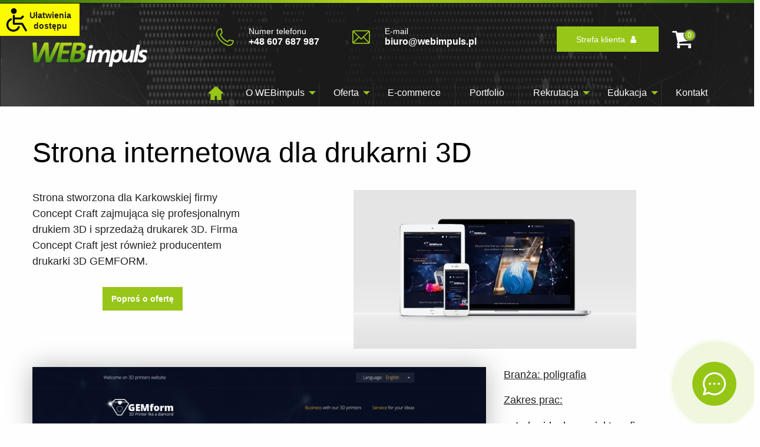

--- FILE ---
content_type: text/html; charset=UTF-8
request_url: https://www.webimpuls.pl/portfolio/89,strona-internetowa-dla-drukarni-3d
body_size: 11311
content:
<!DOCTYPE html><html lang="pl"><head><meta charset="utf-8"><meta http-equiv="X-UA-Compatible" content="IE=edge"><meta name="robots" content="all"><meta name="viewport" content="width=device-width, initial-scale=1.0"><link rel="canonical" href="https://www.webimpuls.pl/portfolio/89,strona-internetowa-dla-drukarni-3d"><meta name="description" content="Projektowanie stron internetowych, sklepy e-commerce, tworzenie aplikacji WEB i marketing w Google to tylko część usług jakie możemy dla Ciebie wykonać. Chcesz poznać szczegóły naszej oferty skontaktuj się z nami."><meta name="keywords" content=""><meta property="og:description" content="Projektowanie stron internetowych, sklepy e-commerce, tworzenie aplikacji WEB i marketing w Google to tylko część usług jakie możemy dla Ciebie wykonać. Chcesz poznać szczegóły naszej oferty skontaktuj się z nami."><meta property="og:image" content="https://www.webimpuls.pl/media/assets/open-graph-photo/og-image-home.jpg"><meta property="og:image:heigth" content="625"><meta property="og:image:width" content="1200"><meta property="og:site_name" content="Strona internetowa dla drukarni 3D"><meta property="og:title" content="Strona internetowa dla drukarni 3D"><meta property="og:type" content="article"><meta property="og:url" content="https://www.webimpuls.pl/portfolio/89,strona-internetowa-dla-drukarni-3d"><title>Strona internetowa dla drukarni 3D</title><meta property="fb:app_id" content="1041726472698157" /><meta property="og:type" content="website" /><!-- Cascading Styles Sheets --><link rel="shortcut icon" href="/media/Public/img/favicon/WiCMS-favicon.png" /><link rel="stylesheet" href="/media/Public/css/app.css?v=1.0.1"><script src="/media/Admin/WiCMS3/js/jquery/jquery.js"></script><!-- Matomo --><script type="text/javascript">
        $(document).ready(function () {
            var _paq = window._paq || [];
            /* tracker methods like "setCustomDimension" should be called before "trackPageView" */
            _paq.push(['trackPageView']);
            _paq.push(['enableLinkTracking']);
            (function() {
                var u="//matomo.webimpuls.pl/";
                _paq.push(['setTrackerUrl', u+'piwik.php']);
                _paq.push(['setSiteId', '21']);
                var d=document, g=d.createElement('script'), s=d.getElementsByTagName('script')[0];
                g.type='text/javascript'; g.async=true; g.defer=true; g.src=u+'piwik.js'; s.parentNode.insertBefore(g,s);
            })();
        })

    </script><!-- End Matomo Code --><!-- Facebook Pixel Code --><script>
        $(document).ready(function () {
            !function(f,b,e,v,n,t,s){if(f.fbq)return;n=f.fbq=function(){n.callMethod?
                n.callMethod.apply(n,arguments):n.queue.push(arguments)};if(!f._fbq)f._fbq=n;
                n.push=n;n.loaded=!0;n.version='2.0';n.queue=[];t=b.createElement(e);t.async=!0;
                t.src=v;s=b.getElementsByTagName(e)[0];s.parentNode.insertBefore(t,s)}(window,
                document,'script','https://connect.facebook.net/en_US/fbevents.js');
            fbq('init', '1752227571738743'); // Insert your pixel ID here.
            fbq('track', 'PageView');
        })


    </script><noscript><img height="1" width="1" style="display:none"
                   src="https://www.facebook.com/tr?id=1752227571738743&ev=PageView&noscript=1"
        /></noscript><link rel="stylesheet" href="/templates/Front/webimpuls/assets/css/app.css?v=1.0.1"><link rel="stylesheet" href="/media/Public/js/loadingModal/css/jquery.loadingModal.min.css?v=1.0.1"><link rel="stylesheet" href="/media/Public/js/wi-cookies-consent/dist/cookieconsent.css"><script async src="https://www.googletagmanager.com/gtag/js?id=UA-23844842-2"></script><script>
        window.dataLayer = window.dataLayer || [];
        function gtag(){dataLayer.push(arguments);}
        gtag('js', new Date());
        gtag('config', 'UA-23844842-2');
        </script><!-- Google tag (gtag.js) --><script async src="https://www.googletagmanager.com/gtag/js?id=G-TVVJEDH6MD"></script><script>
		window.dataLayer = window.dataLayer || [];
		function gtag(){dataLayer.push(arguments);}
		gtag('js', new Date());
		gtag('config', 'G-TVVJEDH6MD');
	</script></head><body ><script>var base_url = '';</script><script>let admin_active = ''</script><script type="module" src="/media/Public/js/wi-cookies-consent/wi-cookies-consent-public.js"></script><div class="wcag-bar-1 wcag-bar   "><div class="wcag-logo"><div><div class="image"></div><strong>Accessibility Toolbar</strong></div><div class="options"><button class="image-refresh focusFirst"
                    title="Zresetuj ustawienia"
                    data-tooltip
                    tabindex="2"
                    data-position="left"
                    data-alignment="center"
            ></button><button class="image-cancel"
                    title="Zminimalizuj belkę"
                    data-tooltip
                    tabindex="2"
                    data-position="left"
                    data-alignment="center"
            ></button></div></div><div class="wcag-content w1"><div class="left l1"><div class="go_to_nav go"><button class="go_to_nav_mobile go-mobile"
                            data-tooltip
                            tabindex="1"
                            title="PRZEJDŹ DO NAWIGACJI"
                            data-position="top"
                            data-alignment="center"
                    > PRZEJDŹ <br /> DO NAWIGACJI</button></div><div class="go_to_content go"><button class="go_to_content_mobile go-mobile"
                            data-tooltip
                            tabindex="1"
                            title="PRZEJDŹ DO TREŚCI"
                            data-position="top"
                            data-alignment="center"
                    > PRZEJDŹ <br /> DO TREŚCI</button></div></div><div class="right r1"><div><button class="siteContrast"
                        data-tooltip
                        tabindex="1"
                        title="Włącz wysoki kontrast"
                        data-position="top"
                        data-alignment="center">
                    Włącz wysoki kontrast
                </button><div class="abc" data-toggle="example-dropdown-1"><button
                            class="abc-b"
                            data-tooltip
                            tabindex="1"
                            title="POKAŻ SZABLONY KONTRASTÓW"
                            data-position="left"
                            data-alignment="center"
                    ><strong>ABC</strong></button><i class="arrow"></i><div class="dropdown-pane" id="example-dropdown-1" data-dropdown data-hover="true" data-hover-pane="true"><button class="by"
                                data-tooltip
                                tabindex="1"
                                title="Tło czarno zółte"
                                data-position="top"
                                data-alignment="center"><i class="arrow disable"></i><strong >ABC</strong><span>Czarno / Żółte</span></button><button class="yb"
                                data-tooltip
                                tabindex="1"
                                title="Tło zółto czarne"
                                data-position="top"
                                data-alignment="center"><i class="arrow disable"></i><strong >ABC</strong><span> Zółto / Czarne</span></button><button class="bw"
                                data-tooltip
                                tabindex="1"
                                title="Tło czarno białe"
                                data-position="top"
                                data-alignment="center"><i class="arrow disable"></i><strong >ABC</strong><span> Czarno / Białe</span></button><button class="wb"
                                data-tooltip
                                tabindex="1"
                                title="Tło biało czarne"
                                data-position="top"
                                data-alignment="center"><i class="arrow disable"></i><strong > ABC</strong><span> Biało / Czarne</span></button></div></div></div><div class="fonts"><span>Czcionka</span><div
                    data-mode-font="1"
                    data-max-step="10"
                ><button class="fontReset"
                                data-tooltip
                                tabindex="1"
                                title="Normalny rozmiar czcionki"
                                data-position="top"
                                data-alignment="center">A</button><button class="  fontGreater150"
                                data-tooltip
                                tabindex="1"
                                title="Rozmiar większy o 150% od podstawowego rozmiaru"
                                data-position="top"
                                data-alignment="center">A+</button><button class="fontGreater200"
                                data-tooltip
                                tabindex="1"
                                title="Rozmiar większy o 200% od podstawowego rozmiaru"
                                data-position="top"
                                data-alignment="center">A++</button></div></div><div class="content"><span>Treść</span><div><button class="paragraphGreater" title="Włącz większe odstępy między akapitami"
                                data-tooltip
                                tabindex="1"
                                data-position="top"
                                data-alignment="center"><svg height="15px" aria-hidden="true" focusable="false" data-prefix="fas"
                                 data-icon="arrows-alt-v" class="svg-inline--fa fa-arrows-alt-v fa-w-8"
                                 role="img" xmlns="http://www.w3.org/2000/svg" viewBox="0 0 256 512"><path d="M214.059 377.941H168V134.059h46.059c21.382 0 32.09-25.851 16.971-40.971L144.971 7.029c-9.373-9.373-24.568-9.373-33.941 0L24.971 93.088c-15.119 15.119-4.411 40.971 16.971 40.971H88v243.882H41.941c-21.382 0-32.09 25.851-16.971 40.971l86.059 86.059c9.373 9.373 24.568 9.373 33.941 0l86.059-86.059c15.12-15.119 4.412-40.971-16.97-40.971z"></path></svg><svg height="15px" aria-hidden="true" focusable="false" data-prefix="fas"
                                 data-icon="paragraph" class="svg-inline--fa fa-paragraph fa-w-14" role="img"
                                 xmlns="http://www.w3.org/2000/svg" viewBox="0 0 448 512"><path d="M448 48v32a16 16 0 0 1-16 16h-48v368a16 16 0 0 1-16 16h-32a16 16 0 0 1-16-16V96h-32v368a16 16 0 0 1-16 16h-32a16 16 0 0 1-16-16V352h-32a160 160 0 0 1 0-320h240a16 16 0 0 1 16 16z"></path></svg></button><button class="LineGreater" title="Włącz większe odstępy między wierszami"
                                data-tooltip
                                tabindex="1"
                                data-position="top"
                                data-alignment="center"><svg height="15px" aria-hidden="true" focusable="false" data-prefix="fas"
                                 data-icon="arrows-alt-v" class="svg-inline--fa fa-arrows-alt-v fa-w-8"
                                 role="img" xmlns="http://www.w3.org/2000/svg" viewBox="0 0 256 512"><path d="M214.059 377.941H168V134.059h46.059c21.382 0 32.09-25.851 16.971-40.971L144.971 7.029c-9.373-9.373-24.568-9.373-33.941 0L24.971 93.088c-15.119 15.119-4.411 40.971 16.971 40.971H88v243.882H41.941c-21.382 0-32.09 25.851-16.971 40.971l86.059 86.059c9.373 9.373 24.568 9.373 33.941 0l86.059-86.059c15.12-15.119 4.412-40.971-16.97-40.971z"></path></svg><svg height="15px" aria-hidden="true" focusable="false" data-prefix="fas"
                                 data-icon="align-left" class="svg-inline--fa fa-align-left fa-w-14" role="img"
                                 xmlns="http://www.w3.org/2000/svg" viewBox="0 0 448 512"><path d="M12.83 352h262.34A12.82 12.82 0 0 0 288 339.17v-38.34A12.82 12.82 0 0 0 275.17 288H12.83A12.82 12.82 0 0 0 0 300.83v38.34A12.82 12.82 0 0 0 12.83 352zm0-256h262.34A12.82 12.82 0 0 0 288 83.17V44.83A12.82 12.82 0 0 0 275.17 32H12.83A12.82 12.82 0 0 0 0 44.83v38.34A12.82 12.82 0 0 0 12.83 96zM432 160H16a16 16 0 0 0-16 16v32a16 16 0 0 0 16 16h416a16 16 0 0 0 16-16v-32a16 16 0 0 0-16-16zm0 256H16a16 16 0 0 0-16 16v32a16 16 0 0 0 16 16h416a16 16 0 0 0 16-16v-32a16 16 0 0 0-16-16z"></path></svg></button><button class="WordGreater" title="Włącz większe odstępy między słowami"
                                data-tooltip
                                tabindex="1"
                                data-position="top"
                                data-alignment="center"><svg height="15px" aria-hidden="true" focusable="false" data-prefix="fas"
                                 data-icon="align-left" class="svg-inline--fa fa-align-left fa-w-14" role="img"
                                 xmlns="http://www.w3.org/2000/svg" viewBox="0 0 448 512"><path d="M12.83 352h262.34A12.82 12.82 0 0 0 288 339.17v-38.34A12.82 12.82 0 0 0 275.17 288H12.83A12.82 12.82 0 0 0 0 300.83v38.34A12.82 12.82 0 0 0 12.83 352zm0-256h262.34A12.82 12.82 0 0 0 288 83.17V44.83A12.82 12.82 0 0 0 275.17 32H12.83A12.82 12.82 0 0 0 0 44.83v38.34A12.82 12.82 0 0 0 12.83 96zM432 160H16a16 16 0 0 0-16 16v32a16 16 0 0 0 16 16h416a16 16 0 0 0 16-16v-32a16 16 0 0 0-16-16zm0 256H16a16 16 0 0 0-16 16v32a16 16 0 0 0 16 16h416a16 16 0 0 0 16-16v-32a16 16 0 0 0-16-16z"></path></svg><svg height="15px" aria-hidden="true" focusable="false" data-prefix="fas"
                                 data-icon="arrows-alt-h" class="svg-inline--fa fa-arrows-alt-h fa-w-16"
                                 role="img" xmlns="http://www.w3.org/2000/svg" viewBox="0 0 512 512"><path d="M377.941 169.941V216H134.059v-46.059c0-21.382-25.851-32.09-40.971-16.971L7.029 239.029c-9.373 9.373-9.373 24.568 0 33.941l86.059 86.059c15.119 15.119 40.971 4.411 40.971-16.971V296h243.882v46.059c0 21.382 25.851 32.09 40.971 16.971l86.059-86.059c9.373-9.373 9.373-24.568 0-33.941l-86.059-86.059c-15.119-15.12-40.971-4.412-40.971 16.97z"></path></svg></button><button class="LetterGreater" title="Włącz większe odstępy między literami"
                                data-tooltip
                                tabindex="1"
                                data-position="top"
                                data-alignment="center"><strong>VA</strong><svg height="15px" aria-hidden="true" focusable="false" data-prefix="fas"
                                 data-icon="arrows-alt-h" class="svg-inline--fa fa-arrows-alt-h fa-w-16"
                                 role="img" xmlns="http://www.w3.org/2000/svg" viewBox="0 0 512 512"><path d="M377.941 169.941V216H134.059v-46.059c0-21.382-25.851-32.09-40.971-16.971L7.029 239.029c-9.373 9.373-9.373 24.568 0 33.941l86.059 86.059c15.119 15.119 40.971 4.411 40.971-16.971V296h243.882v46.059c0 21.382 25.851 32.09 40.971 16.971l86.059-86.059c9.373-9.373 9.373-24.568 0-33.941l-86.059-86.059c-15.119-15.12-40.971-4.412-40.971 16.97z"></path></svg></button></div></div><button class="animation"
                        title="Włącz / Wyłącz animacje"
                        data-tooltip
                        tabindex="1"
                        data-position="left"
                        data-alignment="center"
                >
                    Wstrzymaj <br /> animacje
                </button><button class="close_bar"
                        title="Ukryj belke"
                        data-tooltip
                        tabindex="1"
                        data-position="left"
                        data-alignment="center"
                > UKRYJ <br /> BELKĘ
                </button></div></div></div><div class="wcag-bar-2 wcag-bar    wcag-bar-invisible"><div class="wcag-content w2"><div class="left l2"><div class="go_to_nav go"><button class="go_to_nav_mobile go-mobile"
                            data-tooltip
                            tabindex="1"
                            title="PRZEJDŹ DO NAWIGACJI"
                            data-position="left"
                            data-alignment="center"
                    ></button></div><div class="go_to_content go"><button class="go_to_content_mobile go-mobile"
                            data-tooltip
                            tabindex="1"
                            title="PRZEJDŹ DO TREŚCI"
                            data-position="left"
                            data-alignment="center"
                    ></button></div></div><div class="right r2"><div><button class="siteContrast"
                        data-tooltip
                        tabindex="1"
                        title="Włącz wysoki kontrast"
                        data-position="left"
                        data-alignment="center"></button></div><div class="fonts"><div
                        data-mode-font="1"
                        data-max-step="10"
                ><button class="fontReset"
                                data-tooltip
                                tabindex="1"
                                title="Normalny rozmiar czcionki"
                                data-position="left"
                                data-alignment="center"></button><button class="  fontGreater150"
                                data-tooltip
                                tabindex="1"
                                title="Rozmiar większy o 150% od podstawowego rozmiaru"
                                data-position="left"
                                data-alignment="center"></button><button class="fontGreater200"
                                data-tooltip
                                tabindex="1"
                                title="Rozmiar większy o 200% od podstawowego rozmiaru"
                                data-position="left"
                                data-alignment="center"></button></div></div><div class="content"><div><button class="paragraphGreater" title="Włącz większe odstępy między akapitami"
                                data-tooltip
                                tabindex="1"
                                data-position="left"
                                data-alignment="center"></button><button class="LineGreater" title="Włącz większe odstępy między wierszami"
                                data-tooltip
                                tabindex="1"
                                data-position="left"
                                data-alignment="center"></button><button class="WordGreater" title="Włącz większe odstępy między słowami"
                                data-tooltip
                                tabindex="1"
                                data-position="left"
                                data-alignment="center"></button><button class="LetterGreater" title="Włącz większe odstępy między literami"
                                data-tooltip
                                tabindex="1"
                                data-position="left"
                                data-alignment="center"></button></div></div><button class="animation"
                        title="Włącz / Wyłącz animacje"
                        data-tooltip
                        tabindex="1"
                        data-position="left"
                        data-alignment="center"
                ></button><button class="image-refresh focusFirst"
                    title="Zresetuj ustawienia"
                    data-tooltip
                    tabindex="2"
                    data-position="left"
                    data-alignment="center"
            ></button></div></div></div><header id="header"><button class="wcag-start"
                        title="Włącz ułatwienia dostępu"
                        data-tooltip
                        tabindex="1"
                        data-position="left"
                        data-alignment="center"><img src="/templates/Front/webimpuls/assets/img/wcag/invalid.png"
                         alt="Ułatwienia dostępu"><strong>Ułatwienia dostępu</strong></button><div class="image"></div><div class="top-bar"><div class="top-bar-right"><ul class="dropdown menu" data-dropdown-menu><li><a href="/uzytkownik/zarejestruj" title="Zarejestru się"><span>Zarejestruj się</span></a></li><li><a href="/uzytkownik/zaloguj" title="Zaloguj się"><span>Zaloguj się</span></a></li></ul></div></div><div class="grid-container"><div class="main-bar" id="responsive-menu"><div class="grid-x align-middle"><div class="cell small-12 medium-12 large-2 text-center"><a href="/" title="Sklepy e-commerce, strony internetowe, sklepy www, aplikacje WEB | WEBimpuls"><img class="logo"
                                     src="/templates/Front/webimpuls/assets/img/WEBimpuls-logo-2020.png"
                                     alt="webimpuls | strony i sklepyinternetowe"
                                     title="webimpuls | strony i sklepyinternetowe"></a></div><button type="button" class="menu-icon hide-for-medium" data-toggle="offCanvas"></button><div class="off-canvas menu-mobile-content position-left" id="offCanvas" data-off-canvas><!-- Close button --><button class="close-button" aria-label="Close menu" type="button" data-close><span aria-hidden="true">&times;</span></button><!-- Menu --><nav><ul class="dropdown menu" data-dropdown-menu><li     class="first"><a href="https://www.webimpuls.pl/" title="Strona  główna">
                        &nbsp;<img src="/media/assets/icons/home.png" alt="Strona glowna" title="Strona glowna" width="25" height="24"></a></li><li    ><a href="/artykul/21,o-firmie" title="O WEBimpuls">
                        O WEBimpuls
                    </a><ul class="dropdown menu" data-dropdown-menu><li     class="first"><a href="/artykul/30,nasza-historia" title="Nasza historia">
                        Nasza historia
                    </a></li><li    ><a href="/artykul/28,nasz-zespol" title="Nasz zespół">
                        Nasz zespół
                    </a></li><li     class="last"><a href="/aktualnosci" title="Aktualnośći">
                        Aktualnośći
                    </a></li></ul></li><li    ><a href="/oferta" title="Oferta">
                        Oferta
                    </a><ul class="dropdown menu" data-dropdown-menu><li     class="first"><a href="https://www.webimpuls.pl/oferta/26,aplikacje-internetowe" title="Aplikacje internetowe">
                        Aplikacje internetowe
                    </a></li><li    ><a href="https://www.webimpuls.pl/oferta/23,sklepy-internetowe" title="Sklepy internetowe">
                        Sklepy internetowe
                    </a></li><li    ><a href="https://www.webimpuls.pl/oferta/22,strony-internetowe" title="Strony internetowe">
                        Strony internetowe
                    </a></li><li    ><a href="https://www.webimpuls.pl/oferta/34,strony-dla-urzedow-gmin-powiatow-starostw" title="Strony dla urzędów">
                        Strony dla urzędów
                    </a></li><li    ><a href="https://www.webimpuls.pl/oferta/35,audyt-wcag" title="Audyt WCAG">
                        Audyt WCAG
                    </a></li><li     class="last"><a href="https://www.webimpuls.pl/oferta/24,pozycjonowanie" title="Pozycjonowanie">
                        Pozycjonowanie
                    </a></li></ul></li><li    ><a href="/artykul/38,sklep-internetowy-na-prestashop" title="E-commerce">
                        E-commerce
                    </a></li><li    ><a href="https://www.webimpuls.pl/portfolio" title="Portfolio">
                        Portfolio
                    </a></li><li    ><a href="https://www.webimpuls.pl/rekrutacja" title="Rekrutacja">
                        Rekrutacja
                    </a><ul class="dropdown menu" data-dropdown-menu><li     class="first"><a href="https://www.webimpuls.pl/rekrutacja/2,programista-php-backend-web-developer" title="Programista backend">
                        Programista backend
                    </a></li><li    ><a href="https://www.webimpuls.pl/rekrutacja/3,webmaster-frontend-web-developer" title="Programista frontend">
                        Programista frontend
                    </a></li><li    ><a href="https://www.webimpuls.pl/rekrutacja/4,specjalista-seo-sem" title="Specjalista SEO/SEM">
                        Specjalista SEO/SEM
                    </a></li><li    ><a href="https://www.webimpuls.pl/rekrutacja/5,specjalista-seo-junior" title="Junior SEO">
                        Junior SEO
                    </a></li><li    ><a href="https://www.webimpuls.pl/rekrutacja/6,project-manager" title="Project Manager">
                        Project Manager
                    </a></li><li    ><a href="https://www.webimpuls.pl/rekrutacja/7,grafik-web-designer" title="Grafik">
                        Grafik
                    </a></li><li    ><a href="https://www.webimpuls.pl/rekrutacja/8,sp-social-media" title="Social Media">
                        Social Media
                    </a></li><li    ><a href="https://www.webimpuls.pl/rekrutacja/9,copywriter" title="Copywriter">
                        Copywriter
                    </a></li><li    ><a href="/rekrutacja/12,specjalista-ds-sprzedazy-b2b" title="Specjalista B2B">
                        Specjalista B2B
                    </a></li><li    ><a href="/rekrutacja/11,asystent-ka-marketingu-i-sprzedazy" title="Asyst. marketingu">
                        Asyst. marketingu
                    </a></li><li     class="last"><a href="https://www.webimpuls.pl/rekrutacja/praktyki" title="Praktyki studenckie">
                        Praktyki studenckie
                    </a></li></ul></li><li    ><a href="/szkolenia" title="Edukacja">
                        Edukacja
                    </a><ul class="dropdown menu" data-dropdown-menu><li     class="first"><a href="https://www.webimpuls.pl/szkolenia" title="Szkolenia">
                        Szkolenia
                    </a></li><li    ><a href="https://www.webimpuls.pl/blog" title="Blog">
                        Blog
                    </a></li><li    ><a href="https://webimpuls.pl/ebooks" title="eBooks">
                        eBooks
                    </a></li><li     class="last"><a href="/leksykon" title="Leksykon">
                        Leksykon
                    </a></li></ul></li><li     class="last"><a href="https://www.webimpuls.pl/kontakt" title="Kontakt">
                        Kontakt
                    </a></li></ul></nav></div><div class="cell small-12 medium-12 large-10"><div class="grid-y align-right"><div class="cell small-12 medium-6 large-6 blockInfoContact"><div class="grid-x grid-margin-y"><div class="show-for-large large-1 "><p>&nbsp;</p></div><div class="cell large-6 medium-8 small-12"><div class="grid-x "><div class="cell large-6 medium-6 small-12 text-center medium-text-left header-flex"><p><img title="Telefon kontaktowy" src="https://www.webimpuls.pl/media/assets/icons/svg/phone.svg" alt="Telefon kontaktowy" /></p><p>Numer telefonu<br /><strong>+48 607 687 987</strong></p></div><div class="cell large-6 medium-6 small-12 text-center medium-text-left header-flex"><p><img title="Email kontaktowy" src="https://www.webimpuls.pl/media/assets/icons/svg/mail.svg" alt="Email kontaktowyy" /></p><p>E-mail <br /><strong><a href="/cdn-cgi/l/email-protection" class="__cf_email__" data-cfemail="f3919a86819cb38496919a9e83869f80dd839f">[email&#160;protected]</a></strong></p></div></div></div><div class="large-4 medium-3  small-6  end cell text-center medium-text-right"><p><a class="button" data-toggle="example-dropdown">Strefa klienta <i class="icon-user"></i></a></p><div id="example-dropdown" class="dropdown-pane" data-dropdown=""><a class="button " title="Strefa klienta" href="https://strefaklienta.webimpuls.pl/">Strefa klienta</a><a class="button" title="Strefa partnera B2B" href="https://strefaklienta.webimpuls.pl/partner">Strefa partnera B2B</a></div></div><div class="cell small-6 medium-1 large-1 menu-cart"><a class="href-to-cart"><img src=" /media/assets/svg/shopping-cart.svg "
                                                         alt="Koszyk"></a></div></div></div><div class="cell small-12 medium-12 large-6 show-for-medium"
                                     style="justify-content: flex-end" id="stuck-normal"><nav class="mainMenu"><ul class="dropdown menu" data-dropdown-menu><li     class="first"><a href="https://www.webimpuls.pl/" title="Strona  główna">
                        &nbsp;<img src="/media/assets/icons/home.png" alt="Strona glowna" title="Strona glowna" width="25" height="24"></a></li><li    ><a href="/artykul/21,o-firmie" title="O WEBimpuls">
                        O WEBimpuls
                    </a><ul class="dropdown menu" data-dropdown-menu><li     class="first"><a href="/artykul/30,nasza-historia" title="Nasza historia">
                        Nasza historia
                    </a></li><li    ><a href="/artykul/28,nasz-zespol" title="Nasz zespół">
                        Nasz zespół
                    </a></li><li     class="last"><a href="/aktualnosci" title="Aktualnośći">
                        Aktualnośći
                    </a></li></ul></li><li    ><a href="/oferta" title="Oferta">
                        Oferta
                    </a><ul class="dropdown menu" data-dropdown-menu><li     class="first"><a href="https://www.webimpuls.pl/oferta/26,aplikacje-internetowe" title="Aplikacje internetowe">
                        Aplikacje internetowe
                    </a></li><li    ><a href="https://www.webimpuls.pl/oferta/23,sklepy-internetowe" title="Sklepy internetowe">
                        Sklepy internetowe
                    </a></li><li    ><a href="https://www.webimpuls.pl/oferta/22,strony-internetowe" title="Strony internetowe">
                        Strony internetowe
                    </a></li><li    ><a href="https://www.webimpuls.pl/oferta/34,strony-dla-urzedow-gmin-powiatow-starostw" title="Strony dla urzędów">
                        Strony dla urzędów
                    </a></li><li    ><a href="https://www.webimpuls.pl/oferta/35,audyt-wcag" title="Audyt WCAG">
                        Audyt WCAG
                    </a></li><li     class="last"><a href="https://www.webimpuls.pl/oferta/24,pozycjonowanie" title="Pozycjonowanie">
                        Pozycjonowanie
                    </a></li></ul></li><li    ><a href="/artykul/38,sklep-internetowy-na-prestashop" title="E-commerce">
                        E-commerce
                    </a></li><li    ><a href="https://www.webimpuls.pl/portfolio" title="Portfolio">
                        Portfolio
                    </a></li><li    ><a href="https://www.webimpuls.pl/rekrutacja" title="Rekrutacja">
                        Rekrutacja
                    </a><ul class="dropdown menu" data-dropdown-menu><li     class="first"><a href="https://www.webimpuls.pl/rekrutacja/2,programista-php-backend-web-developer" title="Programista backend">
                        Programista backend
                    </a></li><li    ><a href="https://www.webimpuls.pl/rekrutacja/3,webmaster-frontend-web-developer" title="Programista frontend">
                        Programista frontend
                    </a></li><li    ><a href="https://www.webimpuls.pl/rekrutacja/4,specjalista-seo-sem" title="Specjalista SEO/SEM">
                        Specjalista SEO/SEM
                    </a></li><li    ><a href="https://www.webimpuls.pl/rekrutacja/5,specjalista-seo-junior" title="Junior SEO">
                        Junior SEO
                    </a></li><li    ><a href="https://www.webimpuls.pl/rekrutacja/6,project-manager" title="Project Manager">
                        Project Manager
                    </a></li><li    ><a href="https://www.webimpuls.pl/rekrutacja/7,grafik-web-designer" title="Grafik">
                        Grafik
                    </a></li><li    ><a href="https://www.webimpuls.pl/rekrutacja/8,sp-social-media" title="Social Media">
                        Social Media
                    </a></li><li    ><a href="https://www.webimpuls.pl/rekrutacja/9,copywriter" title="Copywriter">
                        Copywriter
                    </a></li><li    ><a href="/rekrutacja/12,specjalista-ds-sprzedazy-b2b" title="Specjalista B2B">
                        Specjalista B2B
                    </a></li><li    ><a href="/rekrutacja/11,asystent-ka-marketingu-i-sprzedazy" title="Asyst. marketingu">
                        Asyst. marketingu
                    </a></li><li     class="last"><a href="https://www.webimpuls.pl/rekrutacja/praktyki" title="Praktyki studenckie">
                        Praktyki studenckie
                    </a></li></ul></li><li    ><a href="/szkolenia" title="Edukacja">
                        Edukacja
                    </a><ul class="dropdown menu" data-dropdown-menu><li     class="first"><a href="https://www.webimpuls.pl/szkolenia" title="Szkolenia">
                        Szkolenia
                    </a></li><li    ><a href="https://www.webimpuls.pl/blog" title="Blog">
                        Blog
                    </a></li><li    ><a href="https://webimpuls.pl/ebooks" title="eBooks">
                        eBooks
                    </a></li><li     class="last"><a href="/leksykon" title="Leksykon">
                        Leksykon
                    </a></li></ul></li><li     class="last"><a href="https://www.webimpuls.pl/kontakt" title="Kontakt">
                        Kontakt
                    </a></li></ul></nav></div></div></div></div></div></div><div class="grid-container stuck" id="stuck"><div class="main-bar sticky"><div class="image"></div><div class="grid-x align-middle hide-for-small-only"><div class="cell small-5 medium-2 large-2 text-center"><a href="/" title="Sklepy e-commerce, strony internetowe, sklepy www, aplikacje WEB | WEBimpuls"><img src="/templates/Front/webimpuls/assets/img/WEBimpuls-logo-2020.png"
                                     alt="webimpuls | strony i sklepyinternetowe"
                                     title="webimpuls | strony i sklepyinternetowe"></a></div><div class="cell small-4 medium-10 large-10"><div class="grid-y align-right show-for-medium"><div class="cell small-12 medium-6 large-6 show-for-medium"
                                     style="justify-content: flex-end"><nav class="mainMenu"><ul class="dropdown menu" data-dropdown-menu><li     class="first"><a href="https://www.webimpuls.pl/" title="Strona  główna">
                        &nbsp;<img src="/media/assets/icons/home.png" alt="Strona glowna" title="Strona glowna" width="25" height="24"></a></li><li    ><a href="/artykul/21,o-firmie" title="O WEBimpuls">
                        O WEBimpuls
                    </a><ul class="dropdown menu" data-dropdown-menu><li     class="first"><a href="/artykul/30,nasza-historia" title="Nasza historia">
                        Nasza historia
                    </a></li><li    ><a href="/artykul/28,nasz-zespol" title="Nasz zespół">
                        Nasz zespół
                    </a></li><li     class="last"><a href="/aktualnosci" title="Aktualnośći">
                        Aktualnośći
                    </a></li></ul></li><li    ><a href="/oferta" title="Oferta">
                        Oferta
                    </a><ul class="dropdown menu" data-dropdown-menu><li     class="first"><a href="https://www.webimpuls.pl/oferta/26,aplikacje-internetowe" title="Aplikacje internetowe">
                        Aplikacje internetowe
                    </a></li><li    ><a href="https://www.webimpuls.pl/oferta/23,sklepy-internetowe" title="Sklepy internetowe">
                        Sklepy internetowe
                    </a></li><li    ><a href="https://www.webimpuls.pl/oferta/22,strony-internetowe" title="Strony internetowe">
                        Strony internetowe
                    </a></li><li    ><a href="https://www.webimpuls.pl/oferta/34,strony-dla-urzedow-gmin-powiatow-starostw" title="Strony dla urzędów">
                        Strony dla urzędów
                    </a></li><li    ><a href="https://www.webimpuls.pl/oferta/35,audyt-wcag" title="Audyt WCAG">
                        Audyt WCAG
                    </a></li><li     class="last"><a href="https://www.webimpuls.pl/oferta/24,pozycjonowanie" title="Pozycjonowanie">
                        Pozycjonowanie
                    </a></li></ul></li><li    ><a href="/artykul/38,sklep-internetowy-na-prestashop" title="E-commerce">
                        E-commerce
                    </a></li><li    ><a href="https://www.webimpuls.pl/portfolio" title="Portfolio">
                        Portfolio
                    </a></li><li    ><a href="https://www.webimpuls.pl/rekrutacja" title="Rekrutacja">
                        Rekrutacja
                    </a><ul class="dropdown menu" data-dropdown-menu><li     class="first"><a href="https://www.webimpuls.pl/rekrutacja/2,programista-php-backend-web-developer" title="Programista backend">
                        Programista backend
                    </a></li><li    ><a href="https://www.webimpuls.pl/rekrutacja/3,webmaster-frontend-web-developer" title="Programista frontend">
                        Programista frontend
                    </a></li><li    ><a href="https://www.webimpuls.pl/rekrutacja/4,specjalista-seo-sem" title="Specjalista SEO/SEM">
                        Specjalista SEO/SEM
                    </a></li><li    ><a href="https://www.webimpuls.pl/rekrutacja/5,specjalista-seo-junior" title="Junior SEO">
                        Junior SEO
                    </a></li><li    ><a href="https://www.webimpuls.pl/rekrutacja/6,project-manager" title="Project Manager">
                        Project Manager
                    </a></li><li    ><a href="https://www.webimpuls.pl/rekrutacja/7,grafik-web-designer" title="Grafik">
                        Grafik
                    </a></li><li    ><a href="https://www.webimpuls.pl/rekrutacja/8,sp-social-media" title="Social Media">
                        Social Media
                    </a></li><li    ><a href="https://www.webimpuls.pl/rekrutacja/9,copywriter" title="Copywriter">
                        Copywriter
                    </a></li><li    ><a href="/rekrutacja/12,specjalista-ds-sprzedazy-b2b" title="Specjalista B2B">
                        Specjalista B2B
                    </a></li><li    ><a href="/rekrutacja/11,asystent-ka-marketingu-i-sprzedazy" title="Asyst. marketingu">
                        Asyst. marketingu
                    </a></li><li     class="last"><a href="https://www.webimpuls.pl/rekrutacja/praktyki" title="Praktyki studenckie">
                        Praktyki studenckie
                    </a></li></ul></li><li    ><a href="/szkolenia" title="Edukacja">
                        Edukacja
                    </a><ul class="dropdown menu" data-dropdown-menu><li     class="first"><a href="https://www.webimpuls.pl/szkolenia" title="Szkolenia">
                        Szkolenia
                    </a></li><li    ><a href="https://www.webimpuls.pl/blog" title="Blog">
                        Blog
                    </a></li><li    ><a href="https://webimpuls.pl/ebooks" title="eBooks">
                        eBooks
                    </a></li><li     class="last"><a href="/leksykon" title="Leksykon">
                        Leksykon
                    </a></li></ul></li><li     class="last"><a href="https://www.webimpuls.pl/kontakt" title="Kontakt">
                        Kontakt
                    </a></li></ul></nav></div></div></div></div><div class="small-sticky hide-for-medium"><a href="/" title="Sklepy e-commerce, strony internetowe, sklepy www, aplikacje WEB | WEBimpuls"><img src="/templates/Front/webimpuls/assets/img/WEBimpuls-logo-2020.png"
                                 alt="webimpuls | strony i sklepyinternetowe"
                                 title="webimpuls | strony i sklepyinternetowe"></a><div><div><img title="Telefon kontaktowy"
                                     src="https://www.webimpuls.pl/media/assets/icons/svg/phone.svg"
                                     alt="Telefon kontaktowy"/><strong>+48 607 687 987</strong></div><div><img title="Email kontaktowyy"
                                     src="https://www.webimpuls.pl/media/assets/icons/svg/mail.svg"
                                     alt="Email kontaktowyy"/><strong><a href="/cdn-cgi/l/email-protection" class="__cf_email__" data-cfemail="c8aaa1bdbaa788bfadaaa1a5b8bda4bbe6b8a4">[email&#160;protected]</a></strong></div></div></div><button type="button" class="menu-icon hide-for-medium" data-toggle="offCanvas"></button></div></div></header><div id="contact-cta" data-toggle="offCanvasContact"><img src="/media/assets/svg/chat-white.png" alt="Kontakt"/><span class="ripple greenBg"></span><span class="ripple greenBg"></span><span class="ripple greenBg"></span></div><div class="off-canvas menu-mobile-content position-right contact-slide" id="offCanvasContact" data-off-canvas><div class="buttons"><div class="buttonE active_canvas_button" data-open-page="content_1"><div class="button-elements"><div class="element element_1"><img src="/media/assets/svg/chat-full-white.png" alt="Napisz do nas" /></div><div class="element element_2"><img src="/media/assets/svg/chat-full-white.png" alt="Napisz do nas" /></div><div class="element element_3"><span>Napisz do nas</span></div></div></div><div class="buttonE" data-open-page="content_2"><div class="button-elements"><div class="element element_1"><img src="/media/assets/svg/phone-full-white.png" alt="Kontakt"/></div><div class="element element_2"><img src="/media/assets/svg/phone-full-white.png" alt="Kontakt" /></div><div class="element element_3"><span>Kontakt</span></div></div></div><div class="buttonE" data-open-page="content_3"><div class="button-elements"><div class="element element_1"><img src="/media/assets/svg/info-full-white.png" alt="Szybkie informacje"/></div><div class="element element_2"><img src="/media/assets/svg/info-full-white.png" alt="Szybkie informacje"/></div><div class="element element_3"><span>Szybkie Info</span></div></div></div></div><script data-cfasync="false" src="/cdn-cgi/scripts/5c5dd728/cloudflare-static/email-decode.min.js"></script><script src="https://www.google.com/recaptcha/api.js" async="" defer=""></script><div class="contact-items"><div id="content_1" class="content"><div class="box_content"><div class="personalBox"><img src="/media/assets/kontakt/katarzynajana.jpg" alt="Katarzyna" /><p>Dzień dobry, <br /> nazywam się Katarzyna i chętnie odpowiem <br /> na wszystkie Twoje pytania!</p></div><div><div class="contact_form"><form action="https://www.webimpuls.pl/kontakt/odbierz" method="POST" accept-charset="utf-8" id="form_22" r_e="1" send-mail-script="1" enctype="multipart/form-data"><input type="hidden" name="email_repeat_123_"><input type="hidden" name="form_id" value="22"><div class="contact_form_row form__group"><label for="contact_form_field_102" class="form__label">Imie</label><input class="form__field" type="text" name="Imie" id="contact_form_field_102" placeholder="Imię:" required="required"></div><div class="contact_form_row form__group"><label for="contact_form_field_103" class="form__label">Adres e-mail</label><input class="form__field" type="email" name="Email" id="contact_form_field_103" placeholder="Adres e-mail:" required="required"></div><div class="contact_form_row form__group"><label for="contact_form_field_104" class="form__label">Numer telefonu</label><input class="form__field" type="tel" name="Telefon" id="contact_form_field_104" placeholder="Numer telefonu:" required="required"></div><div class="contact_form_row form__group"><label for="contact_form_field_105" class="form__label">Twoja wiadomość</label><textarea oninput="auto_grow(this)" class="form__field" name="Wiadomosc" id="contact_form_field_105" placeholder="Twoja wiadomość:" required="required" cols="50" rows="10"></textarea></div><div class="recaptcha-wrapper"><script src="https://www.google.com/recaptcha/api.js" async defer></script><div class="g-recaptcha" data-sitekey="6LdUzdIZAAAAAIti78E3RhBhri_CGeTdc7Kgc3CC"></div></div><input type="submit" class="button contact_form_submit" value="Wyślij"></form></div></div></div></div><div id="content_2" class="content"><div class="box_content"><div class="personalBox"><img src="/media/assets/kontakt/konradogar.jpg" alt="Katarzyna" /><div class="info"><span class="person"><strong>Konrad Ogar</strong></span><span class="job">CEO, sp. ds. aplikacji WEB</span><a title="Kontakt" href="tel:+48693535818">+48 693 535 818</a><a title="E-mail" href="/cdn-cgi/l/email-protection#66040f131409261103040f0b16130a1548160a"><span class="__cf_email__" data-cfemail="66040f131409261103040f0b16130a1548160a">[email&#160;protected]</span></a></div></div><p style="margin-bottom: 0;">&nbsp;</p><div class="personalBox"><img src="/media/assets/kontakt/katarzynajana.jpg" alt="Katarzyna" /><div class="info"><span class="person"><strong>Katarzyna Jana</strong></span><span class="job">Asystentka ds. marketingu</span><a title="Kontakt" href="tel:+48607687987">+48 607 687 987</a><a title="E-mail" href="/cdn-cgi/l/email-protection#99f2f8edf8ebe3e0f7f8b7f3f8f7f8d9eefcfbf0f4e9ecf5eab7e9f5"><span class="__cf_email__" data-cfemail="5932382d382b232037387733383738192e3c3b3034292c352a772935">[email&#160;protected]</span></a></div></div><div class="text-info"><span class="title">Zostaw sw&oacute;j numer</span><span class="info">a oddzwonię do Ciebie w najbliższej wolnej chwili!</span></div><div><div class="contact_form"><form action="https://www.webimpuls.pl/kontakt/odbierz" method="POST" accept-charset="utf-8" id="form_20" r_e="1" send-mail-script="1" enctype="multipart/form-data"><input type="hidden" name="email_repeat_123_"><input type="hidden" name="form_id" value="20"><div class="contact_form_row form__group"><label for="contact_form_field_96" class="form__label">Imię, nazwa firmy</label><input class="form__field" type="text" name="Imie" id="contact_form_field_96" placeholder="Imię, nazwa firmy:" required="required"></div><div class="contact_form_row form__group"><label for="contact_form_field_97" class="form__label">Telefon</label><input class="form__field" type="tel" name="Phone" id="contact_form_field_97" placeholder="Numer telefonu:" required="required"></div><div class="recaptcha-wrapper"><script data-cfasync="false" src="/cdn-cgi/scripts/5c5dd728/cloudflare-static/email-decode.min.js"></script><script src="https://www.google.com/recaptcha/api.js" async defer></script><div class="g-recaptcha" data-sitekey="6LdUzdIZAAAAAIti78E3RhBhri_CGeTdc7Kgc3CC"></div></div><input type="submit" class="button contact_form_submit" value="Wyślij"></form></div></div></div></div><div id="content_3" class="content"><div class="box_content box_liveChat"><div><div class="sticky_info"><p class="home">WEBimpuls:</p><p>Dzień dobry. Kt&oacute;rą usługą jesteś zainteresowany?</p><div class="chat_buttons chat_category"><button data-category-ask="1">Strony WWW</button><button data-category-ask="2">Sklepy WWW</button><button data-category-ask="4">Marketing</button></div><div class="chat_buttons chat_hide" id="categoryAsk1"><p><button data-ask="Skontaktuj się z nami, przygotujemy dla Ciebie indywidualną wycenę Twojej strony WWW.">Ile kosztuje strona WWW?</button><button data-ask="Tak, wszystkie nasze strony WWW oparte są o system CMS, kt&oacute;ry umożliwia samodzielną edycję treści.">Czy będę m&oacute;gł samodzielnie edytować treści na swojej stronie?</button><button data-ask="Tak, tworzymy strony w technologii RWD, dzięki czemu strony dopasowane są do ekran&oacute;w o r&oacute;żnej rozdzielczości (tablet&oacute;w, smartfon&oacute;w).">Czy strona będzie dopasowana do urządzeń mobilnych?</button><button data-ask="Tak wykonujemy. Nasza oferta znajduje się pod tym &lt;a href='https://www.webimpuls.pl/oferta/35,audyt-wcag'&gt; linkiem&lt;/a&gt;.">Czy wykonujecie Państwo audyt WCAG?</button></p><button class="arrowBack">Cofnij</button></div><div class="chat_buttons chat_hide" id="categoryAsk2"><p><button data-ask="Sklep kosztuje 4500zł netto plus dodatki.">Ile kosztuje Sklep internetowy?</button><button data-ask="Na cenę sklepu wpływ mają użyte moduły i funkcjonalności.">Od czego zależy cena sklepu?</button><button data-ask="Sklepy internetowe wykonujemy w  PrestaShop">Na jakiej platformie wykonujecie sklepy internetowe?</button></p><button class="arrowBack">Cofnij</button></div><div class="chat_buttons chat_hide" id="categoryAsk4"><p><button data-ask="Tak zajmujemy się pozycjonowaniem. Nasza oferta znajduje się pod tym &lt;a href='https://www.webimpuls.pl/oferta/24,pozycjonowanie'&gt; linkiem&lt;/a&gt;.">Czy zajmujecie się pozycjonowaniem stron i sklep&oacute;w internetowych?</button><button data-ask="Koszt pozycjonowania uzależniony jest od wielu czynnik&oacute;w np. branży, konkurencji, docelowym rynku, fraz kluczowych.">Ile kosztuje pozycjonowanie?</button><button data-ask="Tak, prowadzimy skuteczne kampanie reklamowe Google ADS.">Czy prowadzicie kampanie reklamowe w wyszukiwarce Google?</button></p><button class="arrowBack">Cofnij</button></div></div><div class="liveChat"><div class="answer"></div><div class="loading"><span></span><span></span><span></span></div></div></div><div><div class="text-info margin-top-15"><span class="info_2">Masz inne pytania? Zostaw sw&oacute;j numer a oddzwonimy.</span></div><div><div class="contact_form"><form action="https://www.webimpuls.pl/kontakt/odbierz" method="POST" accept-charset="utf-8" id="form_23" r_e="1" send-mail-script="1" enctype="multipart/form-data"><input type="hidden" name="email_repeat_123_"><input type="hidden" name="form_id" value="23"><div class="contact_form_row form__group"><label for="contact_form_field_106" class="form__label">Numer Telefonu</label><input class="form__field" type="tel" name="Telefon" id="contact_form_field_106" placeholder="Numer Telefonu:" required="required"></div><div class="recaptcha-wrapper"><script src="https://www.google.com/recaptcha/api.js" async defer></script><div class="g-recaptcha" data-sitekey="6LdUzdIZAAAAAIti78E3RhBhri_CGeTdc7Kgc3CC"></div></div><input type="submit" class="button contact_form_submit" value="Wyślij"></form></div></div></div></div></div></div><button class="close-button" aria-label="Close menu" type="button" data-close><span aria-hidden="true">&times;</span></button></div><section class="photoDetails"><div class="grid-container"><div class="grid-x grid-margin-y"><div class="cell small-12"><h1>Strona internetowa dla drukarni 3D</h1></div></div><div class="grid-x grid-margin-y grid-margin-x"><div class="cell small-12 medium-12 large-4"><p><span>Strona stworzona dla Karkowskiej firmy Concept Craft zajmująca się profesjonalnym&nbsp; drukiem 3D i sprzedażą drukarek 3D. Firma Concept Craft jest r&oacute;wnież producentem drukarki 3D GEMFORM.</span></p><div class="buttons">&nbsp;<a class="button" title="Poproś o ofertę" rel="noopener" data-open="sendLeadOfferContact">Poproś o ofertę</a></div></div><div class="cell small-12 medium-12 large-8" style="display: flex; align-items: center; justify-content: center;"><img src="https://www.webimpuls.pl/media/assets/portfolio/mockupy/strona-www-drukarnia-3d-mockup.jpg" alt="strona-www-drukarnia-3d-mockup.jpg" /></div><div class="cell small-12 medium-6 large-8"><img class="img-shadow" src="https://www.webimpuls.pl/media/assets/portfolio/mockupy/strona-www-drukarnia-3d-screen.png" alt="strona-www-drukarnia-3d-screen.png" /></div><div class="cell small-12 medium-6 large-4"><p><u>Branża: poligrafia</u></p><p><u>Zakres prac:</u></p><ul><li>Indywidualny projekt graficzny</li><li>Oprogramowanie</li><li>Autorski system zarządzania treścią WiCMS</li><li>RWD</li><li>Optymalizacja SEO</li></ul></div></div></div></section><section class="how-we-work how-we-work-portfolio"><div class="grid-container"><h2><strong>Jak</strong> pracujemy</h2><div class="content"><div class="box"><div class="description"><div><span>1</span><img src="/media/assets/new_design/krok_1.jpg" alt="Ustalamy szczeg&oacute;ły z Tobą" /></div><h3>Ustalamy szczeg&oacute;ły z Tobą</h3><span>wypełniamy formularz brief oraz podpisujemy umowę, aby wszszystko zostało spisane.</span></div><div class="items"><div class="box-items"><div class="image-box"><img src="/media/assets/new_design/icona-1.png" alt="Podpisanie umowy z klientem" /></div><div><h4>Podpisanie umowy z klientem</h4><p>To od tego wszystko się zaczyna.</p></div></div><div class="box-items"><div class="image-box"><img src="/media/assets/new_design/pencil.png" alt="Briefing" /></div><div><h4>Briefing</h4><p>Wypełnianie formularza.</p></div></div></div></div><div class="box-arrow"><img src="/media/assets/new_design/arrow-big-right-1.png" alt="Strzałka" /></div><div class="box"><div class="description"><div><span>2</span><img src="/media/assets/new_design/krok_2.webp" alt="Projektujemy" /></div><h3>Projektujemy</h3><span>oraz wszystkie projekty konsultujemy z Tobą i wdrażamy Twoje poprawki.</span></div><div class="items"><div class="box-items"><div class="image-box"><img src="/media/assets/new_design/icona-5.png" alt="Projektowanie strony" /></div><div><h4>Projektowanie strony</h4><p>Opracowujemy projekt graficzny strony gł&oacute;wnej, podstron oraz element&oacute;w funkcjonalnych na stronie WWW.</p></div></div><div class="box-items"><div class="image-box"><img src="/media/assets/new_design/icona-3.png" alt="Konsultacje z klientem" /></div><div><h4>Konsultacje z klientem</h4><p>Ustalamy zawartość merytoryczną oraz funkcjonalności strony internetowej.</p></div></div></div></div><div class="box-arrow"><img src="/media/assets/new_design/arrow-big-right-2.png" alt="Strzałka" /></div><div class="box"><div class="description"><div><span>3</span><img src="/media/assets/new_design/krok_3.jpg" alt="Kodujemy i integrujemy" /></div><h3>Kodujemy i integrujemy</h3><span>a w czasie kodowania zabezpieczamy stronę oraz wstawiamy wszystkie przesłane przez Ciebie materiały.</span></div><div class="items"><div class="box-items"><div class="image-box"><img src="/media/assets/new_design/icona-2.png" alt="Kodowanie strony" /></div><div><h4>Kodowanie strony</h4><p>Programiści przystępują do kodowania strony oraz do programowania podstawowych funkcjonalności strony internetowej.</p></div></div><div class="box-items"><div class="image-box"><img src="/media/assets/new_design/icona-4.png" alt="Integrowanie" /></div><div><h4>Integrowanie</h4><p>Strona zostaje zintegrowana z systemem CMS do zarządzania treścią.</p></div></div></div></div><div class="box-arrow"><img src="/media/assets/new_design/arrow-big-right-1.png" alt="Strzałka" /></div><div class="box"><div class="description"><div><span>4</span><img src="/media/assets/new_design/krok_4.jpg" alt="Oddajemy Twoją stronę" /></div><h3>Oddajemy Twoją stronę</h3><span>i rozwijamy ją w ramach supportu IT.</span></div><div class="items"><div class="box-items"><div class="image-box"><img src="/media/assets/new_design/note.png" alt="Wstawienie treści" /></div><div><h4>Wstawienie treści</h4><p>Przenosimy całą treść ze starej strony lub wstawiamy nową.</p></div></div><div class="box-items"><div class="image-box"><img src="/media/assets/new_design/icona-6.png" alt="Testowanie i publikacja" /></div><div><h4>Testowanie i publikacja</h4><p>Zanim strona zostanie oddana klientowi zostaje przetestowana przez pracownik&oacute;w.</p></div></div></div></div></div></div></section><section class="photoContact"><div class="grid-container"><div class="form_content"><h2>Skontaktuj się z nami: +48 607 687 987</h2><p>Pozostaw swoje dane a odezwiemy się w ciągu 24 godzin!</p><form id="form_19" action="https://webimpuls.pl/kontakt/odbierz" method="POST" accept-charset="utf-8" r_e="1" send-mail-script="1" enctype="multipart/form-data"><input type="hidden" name="email_repeat_123_"><input type="hidden" name="form_id" value="19"><div class="contact_form_row form__group field"><input type="text" name="Imie" id="contact_offer_1" required="required" class="form__field"
                               placeholder="Imię"><label for="contact_offer_1" class="form__label">Imię</label></div><div class="contact_form_row form__group field"><input type="tel" name="Telefon" id="contact_offer_2" required="required" class="form__field"
                               placeholder="Numer telefonu" maxlength="9" minlength="15" ><label for="contact_offer_2" class="form__label">Numer telefonu</label></div><div class="contact_form_row form__group field"><input type="email" name="Email" id="contact_offer_3"  class="form__field"
                               placeholder="Email" ><label for="contact_offer_3" class="form__label">Adres e-mail</label></div><div class="contact_form_row form__group field"><textarea class="form__field" name="Wiadomosc" id="contact_offer_5" placeholder="Treść wiadomości" cols="50" rows="10" required="required"></textarea><label for="contact_offer_5" class="form__label">Treść wiadomości</label></div><div class="recaptcha-wrapper margin-bottom-1" id="recaptcha_3"><script src="https://www.google.com/recaptcha/api.js" async="" defer=""></script><div class="g-recaptcha" data-sitekey="6LdUzdIZAAAAAIti78E3RhBhri_CGeTdc7Kgc3CC"
                             data-callback="recaptchaCallback4"></div></div><input type="submit" id="contact_input_page_4" class="button contact_form_submit" value="Wyślij wiadomość"></form></div></div></section><div class="reveal" id="sendLeadOfferContact" data-reveal><div class="form_content" style="width: 100%; margin-top: 0"><h2 class="text-center">Poproś o ofertę</h2><p class="text-center">Pozostaw swoje dane a odezwiemy się w ciągu 24 godzin!</p><form id="form_21" action="https://webimpuls.pl/kontakt/odbierz" method="POST" accept-charset="utf-8" r_e="1" send-mail-script="1" enctype="multipart/form-data"><input type="hidden" name="email_repeat_123_"><input type="hidden" name="form_id" value="21"><div class="contact_form_row form__group field"><input type="text" name="Imie" id="contact_offer_1" required="required" class="form__field"
                           placeholder="Imię i Nazwisko:"><label for="contact_offer_1" class="form__label">Imię i Nazwisko:</label></div><div class="contact_form_row form__group field"><input type="text" name="Firma" id="contact_offer_4" required="required" class="form__field"
                           placeholder="Nazwa firmy i branża"><label for="contact_offer_4" class="form__label">Nazwa firmy i branża</label></div><div class="contact_form_row form__group field"><input type="tel" name="Telefon" id="contact_offer_2" required="required" class="form__field"
                           placeholder="Numer telefonu" maxlength="9" minlength="15" ><label for="contact_offer_2" class="form__label">Numer telefonu</label></div><div class="contact_form_row form__group field"><input type="email" name="Email" id="contact_offer_3" required="required" class="form__field"
                           placeholder="Email" ><label for="contact_offer_3" class="form__label">Adres e-mail</label></div><div class="recaptcha-wrapper margin-bottom-1" id="recaptcha_3"><script src="https://www.google.com/recaptcha/api.js" async="" defer=""></script><div class="g-recaptcha" data-sitekey="6LdUzdIZAAAAAIti78E3RhBhri_CGeTdc7Kgc3CC"
                         data-callback="recaptchaCallback4"></div></div><input type="submit" id="contact_input_page_4" class="button contact_form_submit" disabled="disabled"
                       value="Wyślij mi ofertę"></form></div><button class="close-button" data-close aria-label="Close modal" type="button"><span aria-hidden="true">&times;</span></button></div><footer><div class="grid-container footerContactInfo"><div class="grid-x grid-margin-x grid-padding-y"><div class="cell medium-6 large-4"><h2>Masz pytanie?</h2><p>Jesteśmy do Twojej dyspozycji. Skontaktuj się z nami a chętnie odpowiemy na Twoje pytania odnośnie naszej oferty.&nbsp;</p><p style="margin-bottom: 0;"><strong>Nasze usługi:</strong></p><ul><li>Projektowanie stron internetowych Tarn&oacute;w</li><li>Tworzenie sklep&oacute;w internetowych</li><li>Aplikacje WEB</li></ul><p>&nbsp;</p></div><div class="cell medium-3 large-3 text-center contact with-hr"><img src="/media/assets/icons/icon4.png" alt="message" /><p><strong>Telefon : <br /> +48 607 687 987</strong><br /><strong>Adres e-mail:</strong><br /> <a href="/cdn-cgi/l/email-protection" class="__cf_email__" data-cfemail="26444f535449665143444f4b56534a5508564a">[email&#160;protected]</a></p></div><div class="cell medium-3 large-1 social"><a title="Facebook WEBimpuls" rel="noopener" href="https://pl-pl.facebook.com/WEBimpuls/" target="_blank"><img src="/media/assets/icons/fb.png" alt="Facebook" width="36" height="36" /></a><a title="Linkedin WEBimpuls" rel="noopener" href="https://www.linkedin.com/company/webimpuls/" target="_blank"><img src="/media/assets/icons/in.png" alt="Linkedin" width="37" height="37" /></a><a title="YouTube WEBimpuls" rel="noopener" href="https://www.youtube.com/channel/UCsfZHJaGOuPeYxeZawPKMhw" target="_blank"><img src="/media/assets/icons/yt.png" alt="Youtube" width="37" height="53" /></a></div><div class="cell small-12 large-4 blog-temporarily"><div class="blog"><h3>Blog</h3><p>Dla wielu osób w sektorze publicznym skrót &quot;WCAG&quot; budzi jedno skojarzenie - konieczność. To zrozumia...
                                    <a href="/wpis/67,wcag-to-nie-tylko-obowiazek-to-najlepsza-inwestycja-w-wizerunek-gminy" title="WCAG to nie tylko obowiązek. To najlepsza inwestycja w wizerunek gminy">
                                        Czytaj więcej
                                    </a></p><p>Czasy, gdy strona internetowa urzędu była prostą, cyfrową wizytówką, minęły bezpowrotnie. Dziś jest ...
                                    <a href="/wpis/66,dostepnosc-cyfrowa-w-samorzadzie-obowiazek-ktory-definiuje-nowoczesny-urzad" title="Dostępność cyfrowa w samorządzie. Obowiązek, który definiuje nowoczesny urząd">
                                        Czytaj więcej
                                    </a></p><p>W dzisiejszych czasach możemy w kilka sekund zamówić do domu towary z niemalże całego świata. Jako k...
                                    <a href="/wpis/65,safety-gate-czym-jest-i-jakie-jest-jego-powiazanie-z-rozporzadzeniem-gpsr" title="Safety Gate - czym jest i jakie jest jego powiązanie z rozporządzeniem GPSR?">
                                        Czytaj więcej
                                    </a></p></div></div></div></div><div class="hr-down"></div><div class="grid-container copyright"><img src="/media/assets/icons/logo-footer.png" alt="WEBimpuls logo"></div></footer><!-- JavaScripts --><script data-cfasync="false" src="/cdn-cgi/scripts/5c5dd728/cloudflare-static/email-decode.min.js"></script><script>
    var pathInfo = '/portfolio/89,strona-internetowa-dla-drukarni-3d';
    </script><script src="/bundles/fosjsrouting/js/router.js"></script><script src="/wi/js/routing?callback=fos.Router.setData"></script><script src="/media/Public/vendor/jquery/jquery-3.3.1.min.js"></script><script src="/media/Public/vendor/FoundationXY/js/vendor/what-input.js"></script><script src="/media/Public/vendor/FoundationXY/js/vendor/foundation.min.js"></script><script src="/media/Public/vendor/jqueryUI-autocomplited/jquery-ui.min.js"></script><script src="/media/Public/js/app.js?v=1.0.1"></script><script src="/templates/Front/webimpuls/assets/js/header.js"></script><script>
$(document).ready(function() {
      $("form").find('input[type="tel"]').attr({
        "maxlength": "15",
        "minlength": "9"
      });
})
</script><script type="text/javascript" src="/templates/Front/webimpuls/assets/js/base.js"></script><script src="/templates/Front/webimpuls/assets/js/wcag.js"></script><script src="/media/Public/vendor/lightbox/dist/js/lightbox.min.js"></script><script src="/templates/Front/webimpuls/assets/js/message.js"></script><script src="/media/Public/js/loadingModal/js/jquery.loadingModal.js"></script><script src="/templates/Front/webimpuls/assets/js/sendMail.js"></script><script src="/templates/Front/webimpuls/assets/js/recaptcha-refresh.js"></script><script src="/templates/Front/webimpuls/assets/js/cart.js"></script><script src="/media/Public/vendor/lightbox/dist/js/lightbox.min.js"></script><script src="/templates/Front/webimpuls/assets/js/portfolio_buttons.js"></script><script>function popupHandler($popup,delay) {if (!getCookie('wi-popup-'+$popup.data('id'))) {if(delay===0){$popup.foundation('open');}else{$popup.foundation('open');setTimeout(function(){$popup.foundation('close');},(delay*1000));}}}$('body').on('click', '.wi-popup-close', function () {setCookie('wi-popup-'+$(this).data('id'), true, 30);});</script><script defer src="https://static.cloudflareinsights.com/beacon.min.js/vcd15cbe7772f49c399c6a5babf22c1241717689176015" integrity="sha512-ZpsOmlRQV6y907TI0dKBHq9Md29nnaEIPlkf84rnaERnq6zvWvPUqr2ft8M1aS28oN72PdrCzSjY4U6VaAw1EQ==" data-cf-beacon='{"version":"2024.11.0","token":"7461fc1c2e0b4f3ca4dcfa96bd0424cf","r":1,"server_timing":{"name":{"cfCacheStatus":true,"cfEdge":true,"cfExtPri":true,"cfL4":true,"cfOrigin":true,"cfSpeedBrain":true},"location_startswith":null}}' crossorigin="anonymous"></script>
</body></html>

--- FILE ---
content_type: text/html; charset=utf-8
request_url: https://www.google.com/recaptcha/api2/anchor?ar=1&k=6LdUzdIZAAAAAIti78E3RhBhri_CGeTdc7Kgc3CC&co=aHR0cHM6Ly93d3cud2ViaW1wdWxzLnBsOjQ0Mw..&hl=en&v=PoyoqOPhxBO7pBk68S4YbpHZ&size=normal&anchor-ms=20000&execute-ms=30000&cb=5zgclou5rut
body_size: 49461
content:
<!DOCTYPE HTML><html dir="ltr" lang="en"><head><meta http-equiv="Content-Type" content="text/html; charset=UTF-8">
<meta http-equiv="X-UA-Compatible" content="IE=edge">
<title>reCAPTCHA</title>
<style type="text/css">
/* cyrillic-ext */
@font-face {
  font-family: 'Roboto';
  font-style: normal;
  font-weight: 400;
  font-stretch: 100%;
  src: url(//fonts.gstatic.com/s/roboto/v48/KFO7CnqEu92Fr1ME7kSn66aGLdTylUAMa3GUBHMdazTgWw.woff2) format('woff2');
  unicode-range: U+0460-052F, U+1C80-1C8A, U+20B4, U+2DE0-2DFF, U+A640-A69F, U+FE2E-FE2F;
}
/* cyrillic */
@font-face {
  font-family: 'Roboto';
  font-style: normal;
  font-weight: 400;
  font-stretch: 100%;
  src: url(//fonts.gstatic.com/s/roboto/v48/KFO7CnqEu92Fr1ME7kSn66aGLdTylUAMa3iUBHMdazTgWw.woff2) format('woff2');
  unicode-range: U+0301, U+0400-045F, U+0490-0491, U+04B0-04B1, U+2116;
}
/* greek-ext */
@font-face {
  font-family: 'Roboto';
  font-style: normal;
  font-weight: 400;
  font-stretch: 100%;
  src: url(//fonts.gstatic.com/s/roboto/v48/KFO7CnqEu92Fr1ME7kSn66aGLdTylUAMa3CUBHMdazTgWw.woff2) format('woff2');
  unicode-range: U+1F00-1FFF;
}
/* greek */
@font-face {
  font-family: 'Roboto';
  font-style: normal;
  font-weight: 400;
  font-stretch: 100%;
  src: url(//fonts.gstatic.com/s/roboto/v48/KFO7CnqEu92Fr1ME7kSn66aGLdTylUAMa3-UBHMdazTgWw.woff2) format('woff2');
  unicode-range: U+0370-0377, U+037A-037F, U+0384-038A, U+038C, U+038E-03A1, U+03A3-03FF;
}
/* math */
@font-face {
  font-family: 'Roboto';
  font-style: normal;
  font-weight: 400;
  font-stretch: 100%;
  src: url(//fonts.gstatic.com/s/roboto/v48/KFO7CnqEu92Fr1ME7kSn66aGLdTylUAMawCUBHMdazTgWw.woff2) format('woff2');
  unicode-range: U+0302-0303, U+0305, U+0307-0308, U+0310, U+0312, U+0315, U+031A, U+0326-0327, U+032C, U+032F-0330, U+0332-0333, U+0338, U+033A, U+0346, U+034D, U+0391-03A1, U+03A3-03A9, U+03B1-03C9, U+03D1, U+03D5-03D6, U+03F0-03F1, U+03F4-03F5, U+2016-2017, U+2034-2038, U+203C, U+2040, U+2043, U+2047, U+2050, U+2057, U+205F, U+2070-2071, U+2074-208E, U+2090-209C, U+20D0-20DC, U+20E1, U+20E5-20EF, U+2100-2112, U+2114-2115, U+2117-2121, U+2123-214F, U+2190, U+2192, U+2194-21AE, U+21B0-21E5, U+21F1-21F2, U+21F4-2211, U+2213-2214, U+2216-22FF, U+2308-230B, U+2310, U+2319, U+231C-2321, U+2336-237A, U+237C, U+2395, U+239B-23B7, U+23D0, U+23DC-23E1, U+2474-2475, U+25AF, U+25B3, U+25B7, U+25BD, U+25C1, U+25CA, U+25CC, U+25FB, U+266D-266F, U+27C0-27FF, U+2900-2AFF, U+2B0E-2B11, U+2B30-2B4C, U+2BFE, U+3030, U+FF5B, U+FF5D, U+1D400-1D7FF, U+1EE00-1EEFF;
}
/* symbols */
@font-face {
  font-family: 'Roboto';
  font-style: normal;
  font-weight: 400;
  font-stretch: 100%;
  src: url(//fonts.gstatic.com/s/roboto/v48/KFO7CnqEu92Fr1ME7kSn66aGLdTylUAMaxKUBHMdazTgWw.woff2) format('woff2');
  unicode-range: U+0001-000C, U+000E-001F, U+007F-009F, U+20DD-20E0, U+20E2-20E4, U+2150-218F, U+2190, U+2192, U+2194-2199, U+21AF, U+21E6-21F0, U+21F3, U+2218-2219, U+2299, U+22C4-22C6, U+2300-243F, U+2440-244A, U+2460-24FF, U+25A0-27BF, U+2800-28FF, U+2921-2922, U+2981, U+29BF, U+29EB, U+2B00-2BFF, U+4DC0-4DFF, U+FFF9-FFFB, U+10140-1018E, U+10190-1019C, U+101A0, U+101D0-101FD, U+102E0-102FB, U+10E60-10E7E, U+1D2C0-1D2D3, U+1D2E0-1D37F, U+1F000-1F0FF, U+1F100-1F1AD, U+1F1E6-1F1FF, U+1F30D-1F30F, U+1F315, U+1F31C, U+1F31E, U+1F320-1F32C, U+1F336, U+1F378, U+1F37D, U+1F382, U+1F393-1F39F, U+1F3A7-1F3A8, U+1F3AC-1F3AF, U+1F3C2, U+1F3C4-1F3C6, U+1F3CA-1F3CE, U+1F3D4-1F3E0, U+1F3ED, U+1F3F1-1F3F3, U+1F3F5-1F3F7, U+1F408, U+1F415, U+1F41F, U+1F426, U+1F43F, U+1F441-1F442, U+1F444, U+1F446-1F449, U+1F44C-1F44E, U+1F453, U+1F46A, U+1F47D, U+1F4A3, U+1F4B0, U+1F4B3, U+1F4B9, U+1F4BB, U+1F4BF, U+1F4C8-1F4CB, U+1F4D6, U+1F4DA, U+1F4DF, U+1F4E3-1F4E6, U+1F4EA-1F4ED, U+1F4F7, U+1F4F9-1F4FB, U+1F4FD-1F4FE, U+1F503, U+1F507-1F50B, U+1F50D, U+1F512-1F513, U+1F53E-1F54A, U+1F54F-1F5FA, U+1F610, U+1F650-1F67F, U+1F687, U+1F68D, U+1F691, U+1F694, U+1F698, U+1F6AD, U+1F6B2, U+1F6B9-1F6BA, U+1F6BC, U+1F6C6-1F6CF, U+1F6D3-1F6D7, U+1F6E0-1F6EA, U+1F6F0-1F6F3, U+1F6F7-1F6FC, U+1F700-1F7FF, U+1F800-1F80B, U+1F810-1F847, U+1F850-1F859, U+1F860-1F887, U+1F890-1F8AD, U+1F8B0-1F8BB, U+1F8C0-1F8C1, U+1F900-1F90B, U+1F93B, U+1F946, U+1F984, U+1F996, U+1F9E9, U+1FA00-1FA6F, U+1FA70-1FA7C, U+1FA80-1FA89, U+1FA8F-1FAC6, U+1FACE-1FADC, U+1FADF-1FAE9, U+1FAF0-1FAF8, U+1FB00-1FBFF;
}
/* vietnamese */
@font-face {
  font-family: 'Roboto';
  font-style: normal;
  font-weight: 400;
  font-stretch: 100%;
  src: url(//fonts.gstatic.com/s/roboto/v48/KFO7CnqEu92Fr1ME7kSn66aGLdTylUAMa3OUBHMdazTgWw.woff2) format('woff2');
  unicode-range: U+0102-0103, U+0110-0111, U+0128-0129, U+0168-0169, U+01A0-01A1, U+01AF-01B0, U+0300-0301, U+0303-0304, U+0308-0309, U+0323, U+0329, U+1EA0-1EF9, U+20AB;
}
/* latin-ext */
@font-face {
  font-family: 'Roboto';
  font-style: normal;
  font-weight: 400;
  font-stretch: 100%;
  src: url(//fonts.gstatic.com/s/roboto/v48/KFO7CnqEu92Fr1ME7kSn66aGLdTylUAMa3KUBHMdazTgWw.woff2) format('woff2');
  unicode-range: U+0100-02BA, U+02BD-02C5, U+02C7-02CC, U+02CE-02D7, U+02DD-02FF, U+0304, U+0308, U+0329, U+1D00-1DBF, U+1E00-1E9F, U+1EF2-1EFF, U+2020, U+20A0-20AB, U+20AD-20C0, U+2113, U+2C60-2C7F, U+A720-A7FF;
}
/* latin */
@font-face {
  font-family: 'Roboto';
  font-style: normal;
  font-weight: 400;
  font-stretch: 100%;
  src: url(//fonts.gstatic.com/s/roboto/v48/KFO7CnqEu92Fr1ME7kSn66aGLdTylUAMa3yUBHMdazQ.woff2) format('woff2');
  unicode-range: U+0000-00FF, U+0131, U+0152-0153, U+02BB-02BC, U+02C6, U+02DA, U+02DC, U+0304, U+0308, U+0329, U+2000-206F, U+20AC, U+2122, U+2191, U+2193, U+2212, U+2215, U+FEFF, U+FFFD;
}
/* cyrillic-ext */
@font-face {
  font-family: 'Roboto';
  font-style: normal;
  font-weight: 500;
  font-stretch: 100%;
  src: url(//fonts.gstatic.com/s/roboto/v48/KFO7CnqEu92Fr1ME7kSn66aGLdTylUAMa3GUBHMdazTgWw.woff2) format('woff2');
  unicode-range: U+0460-052F, U+1C80-1C8A, U+20B4, U+2DE0-2DFF, U+A640-A69F, U+FE2E-FE2F;
}
/* cyrillic */
@font-face {
  font-family: 'Roboto';
  font-style: normal;
  font-weight: 500;
  font-stretch: 100%;
  src: url(//fonts.gstatic.com/s/roboto/v48/KFO7CnqEu92Fr1ME7kSn66aGLdTylUAMa3iUBHMdazTgWw.woff2) format('woff2');
  unicode-range: U+0301, U+0400-045F, U+0490-0491, U+04B0-04B1, U+2116;
}
/* greek-ext */
@font-face {
  font-family: 'Roboto';
  font-style: normal;
  font-weight: 500;
  font-stretch: 100%;
  src: url(//fonts.gstatic.com/s/roboto/v48/KFO7CnqEu92Fr1ME7kSn66aGLdTylUAMa3CUBHMdazTgWw.woff2) format('woff2');
  unicode-range: U+1F00-1FFF;
}
/* greek */
@font-face {
  font-family: 'Roboto';
  font-style: normal;
  font-weight: 500;
  font-stretch: 100%;
  src: url(//fonts.gstatic.com/s/roboto/v48/KFO7CnqEu92Fr1ME7kSn66aGLdTylUAMa3-UBHMdazTgWw.woff2) format('woff2');
  unicode-range: U+0370-0377, U+037A-037F, U+0384-038A, U+038C, U+038E-03A1, U+03A3-03FF;
}
/* math */
@font-face {
  font-family: 'Roboto';
  font-style: normal;
  font-weight: 500;
  font-stretch: 100%;
  src: url(//fonts.gstatic.com/s/roboto/v48/KFO7CnqEu92Fr1ME7kSn66aGLdTylUAMawCUBHMdazTgWw.woff2) format('woff2');
  unicode-range: U+0302-0303, U+0305, U+0307-0308, U+0310, U+0312, U+0315, U+031A, U+0326-0327, U+032C, U+032F-0330, U+0332-0333, U+0338, U+033A, U+0346, U+034D, U+0391-03A1, U+03A3-03A9, U+03B1-03C9, U+03D1, U+03D5-03D6, U+03F0-03F1, U+03F4-03F5, U+2016-2017, U+2034-2038, U+203C, U+2040, U+2043, U+2047, U+2050, U+2057, U+205F, U+2070-2071, U+2074-208E, U+2090-209C, U+20D0-20DC, U+20E1, U+20E5-20EF, U+2100-2112, U+2114-2115, U+2117-2121, U+2123-214F, U+2190, U+2192, U+2194-21AE, U+21B0-21E5, U+21F1-21F2, U+21F4-2211, U+2213-2214, U+2216-22FF, U+2308-230B, U+2310, U+2319, U+231C-2321, U+2336-237A, U+237C, U+2395, U+239B-23B7, U+23D0, U+23DC-23E1, U+2474-2475, U+25AF, U+25B3, U+25B7, U+25BD, U+25C1, U+25CA, U+25CC, U+25FB, U+266D-266F, U+27C0-27FF, U+2900-2AFF, U+2B0E-2B11, U+2B30-2B4C, U+2BFE, U+3030, U+FF5B, U+FF5D, U+1D400-1D7FF, U+1EE00-1EEFF;
}
/* symbols */
@font-face {
  font-family: 'Roboto';
  font-style: normal;
  font-weight: 500;
  font-stretch: 100%;
  src: url(//fonts.gstatic.com/s/roboto/v48/KFO7CnqEu92Fr1ME7kSn66aGLdTylUAMaxKUBHMdazTgWw.woff2) format('woff2');
  unicode-range: U+0001-000C, U+000E-001F, U+007F-009F, U+20DD-20E0, U+20E2-20E4, U+2150-218F, U+2190, U+2192, U+2194-2199, U+21AF, U+21E6-21F0, U+21F3, U+2218-2219, U+2299, U+22C4-22C6, U+2300-243F, U+2440-244A, U+2460-24FF, U+25A0-27BF, U+2800-28FF, U+2921-2922, U+2981, U+29BF, U+29EB, U+2B00-2BFF, U+4DC0-4DFF, U+FFF9-FFFB, U+10140-1018E, U+10190-1019C, U+101A0, U+101D0-101FD, U+102E0-102FB, U+10E60-10E7E, U+1D2C0-1D2D3, U+1D2E0-1D37F, U+1F000-1F0FF, U+1F100-1F1AD, U+1F1E6-1F1FF, U+1F30D-1F30F, U+1F315, U+1F31C, U+1F31E, U+1F320-1F32C, U+1F336, U+1F378, U+1F37D, U+1F382, U+1F393-1F39F, U+1F3A7-1F3A8, U+1F3AC-1F3AF, U+1F3C2, U+1F3C4-1F3C6, U+1F3CA-1F3CE, U+1F3D4-1F3E0, U+1F3ED, U+1F3F1-1F3F3, U+1F3F5-1F3F7, U+1F408, U+1F415, U+1F41F, U+1F426, U+1F43F, U+1F441-1F442, U+1F444, U+1F446-1F449, U+1F44C-1F44E, U+1F453, U+1F46A, U+1F47D, U+1F4A3, U+1F4B0, U+1F4B3, U+1F4B9, U+1F4BB, U+1F4BF, U+1F4C8-1F4CB, U+1F4D6, U+1F4DA, U+1F4DF, U+1F4E3-1F4E6, U+1F4EA-1F4ED, U+1F4F7, U+1F4F9-1F4FB, U+1F4FD-1F4FE, U+1F503, U+1F507-1F50B, U+1F50D, U+1F512-1F513, U+1F53E-1F54A, U+1F54F-1F5FA, U+1F610, U+1F650-1F67F, U+1F687, U+1F68D, U+1F691, U+1F694, U+1F698, U+1F6AD, U+1F6B2, U+1F6B9-1F6BA, U+1F6BC, U+1F6C6-1F6CF, U+1F6D3-1F6D7, U+1F6E0-1F6EA, U+1F6F0-1F6F3, U+1F6F7-1F6FC, U+1F700-1F7FF, U+1F800-1F80B, U+1F810-1F847, U+1F850-1F859, U+1F860-1F887, U+1F890-1F8AD, U+1F8B0-1F8BB, U+1F8C0-1F8C1, U+1F900-1F90B, U+1F93B, U+1F946, U+1F984, U+1F996, U+1F9E9, U+1FA00-1FA6F, U+1FA70-1FA7C, U+1FA80-1FA89, U+1FA8F-1FAC6, U+1FACE-1FADC, U+1FADF-1FAE9, U+1FAF0-1FAF8, U+1FB00-1FBFF;
}
/* vietnamese */
@font-face {
  font-family: 'Roboto';
  font-style: normal;
  font-weight: 500;
  font-stretch: 100%;
  src: url(//fonts.gstatic.com/s/roboto/v48/KFO7CnqEu92Fr1ME7kSn66aGLdTylUAMa3OUBHMdazTgWw.woff2) format('woff2');
  unicode-range: U+0102-0103, U+0110-0111, U+0128-0129, U+0168-0169, U+01A0-01A1, U+01AF-01B0, U+0300-0301, U+0303-0304, U+0308-0309, U+0323, U+0329, U+1EA0-1EF9, U+20AB;
}
/* latin-ext */
@font-face {
  font-family: 'Roboto';
  font-style: normal;
  font-weight: 500;
  font-stretch: 100%;
  src: url(//fonts.gstatic.com/s/roboto/v48/KFO7CnqEu92Fr1ME7kSn66aGLdTylUAMa3KUBHMdazTgWw.woff2) format('woff2');
  unicode-range: U+0100-02BA, U+02BD-02C5, U+02C7-02CC, U+02CE-02D7, U+02DD-02FF, U+0304, U+0308, U+0329, U+1D00-1DBF, U+1E00-1E9F, U+1EF2-1EFF, U+2020, U+20A0-20AB, U+20AD-20C0, U+2113, U+2C60-2C7F, U+A720-A7FF;
}
/* latin */
@font-face {
  font-family: 'Roboto';
  font-style: normal;
  font-weight: 500;
  font-stretch: 100%;
  src: url(//fonts.gstatic.com/s/roboto/v48/KFO7CnqEu92Fr1ME7kSn66aGLdTylUAMa3yUBHMdazQ.woff2) format('woff2');
  unicode-range: U+0000-00FF, U+0131, U+0152-0153, U+02BB-02BC, U+02C6, U+02DA, U+02DC, U+0304, U+0308, U+0329, U+2000-206F, U+20AC, U+2122, U+2191, U+2193, U+2212, U+2215, U+FEFF, U+FFFD;
}
/* cyrillic-ext */
@font-face {
  font-family: 'Roboto';
  font-style: normal;
  font-weight: 900;
  font-stretch: 100%;
  src: url(//fonts.gstatic.com/s/roboto/v48/KFO7CnqEu92Fr1ME7kSn66aGLdTylUAMa3GUBHMdazTgWw.woff2) format('woff2');
  unicode-range: U+0460-052F, U+1C80-1C8A, U+20B4, U+2DE0-2DFF, U+A640-A69F, U+FE2E-FE2F;
}
/* cyrillic */
@font-face {
  font-family: 'Roboto';
  font-style: normal;
  font-weight: 900;
  font-stretch: 100%;
  src: url(//fonts.gstatic.com/s/roboto/v48/KFO7CnqEu92Fr1ME7kSn66aGLdTylUAMa3iUBHMdazTgWw.woff2) format('woff2');
  unicode-range: U+0301, U+0400-045F, U+0490-0491, U+04B0-04B1, U+2116;
}
/* greek-ext */
@font-face {
  font-family: 'Roboto';
  font-style: normal;
  font-weight: 900;
  font-stretch: 100%;
  src: url(//fonts.gstatic.com/s/roboto/v48/KFO7CnqEu92Fr1ME7kSn66aGLdTylUAMa3CUBHMdazTgWw.woff2) format('woff2');
  unicode-range: U+1F00-1FFF;
}
/* greek */
@font-face {
  font-family: 'Roboto';
  font-style: normal;
  font-weight: 900;
  font-stretch: 100%;
  src: url(//fonts.gstatic.com/s/roboto/v48/KFO7CnqEu92Fr1ME7kSn66aGLdTylUAMa3-UBHMdazTgWw.woff2) format('woff2');
  unicode-range: U+0370-0377, U+037A-037F, U+0384-038A, U+038C, U+038E-03A1, U+03A3-03FF;
}
/* math */
@font-face {
  font-family: 'Roboto';
  font-style: normal;
  font-weight: 900;
  font-stretch: 100%;
  src: url(//fonts.gstatic.com/s/roboto/v48/KFO7CnqEu92Fr1ME7kSn66aGLdTylUAMawCUBHMdazTgWw.woff2) format('woff2');
  unicode-range: U+0302-0303, U+0305, U+0307-0308, U+0310, U+0312, U+0315, U+031A, U+0326-0327, U+032C, U+032F-0330, U+0332-0333, U+0338, U+033A, U+0346, U+034D, U+0391-03A1, U+03A3-03A9, U+03B1-03C9, U+03D1, U+03D5-03D6, U+03F0-03F1, U+03F4-03F5, U+2016-2017, U+2034-2038, U+203C, U+2040, U+2043, U+2047, U+2050, U+2057, U+205F, U+2070-2071, U+2074-208E, U+2090-209C, U+20D0-20DC, U+20E1, U+20E5-20EF, U+2100-2112, U+2114-2115, U+2117-2121, U+2123-214F, U+2190, U+2192, U+2194-21AE, U+21B0-21E5, U+21F1-21F2, U+21F4-2211, U+2213-2214, U+2216-22FF, U+2308-230B, U+2310, U+2319, U+231C-2321, U+2336-237A, U+237C, U+2395, U+239B-23B7, U+23D0, U+23DC-23E1, U+2474-2475, U+25AF, U+25B3, U+25B7, U+25BD, U+25C1, U+25CA, U+25CC, U+25FB, U+266D-266F, U+27C0-27FF, U+2900-2AFF, U+2B0E-2B11, U+2B30-2B4C, U+2BFE, U+3030, U+FF5B, U+FF5D, U+1D400-1D7FF, U+1EE00-1EEFF;
}
/* symbols */
@font-face {
  font-family: 'Roboto';
  font-style: normal;
  font-weight: 900;
  font-stretch: 100%;
  src: url(//fonts.gstatic.com/s/roboto/v48/KFO7CnqEu92Fr1ME7kSn66aGLdTylUAMaxKUBHMdazTgWw.woff2) format('woff2');
  unicode-range: U+0001-000C, U+000E-001F, U+007F-009F, U+20DD-20E0, U+20E2-20E4, U+2150-218F, U+2190, U+2192, U+2194-2199, U+21AF, U+21E6-21F0, U+21F3, U+2218-2219, U+2299, U+22C4-22C6, U+2300-243F, U+2440-244A, U+2460-24FF, U+25A0-27BF, U+2800-28FF, U+2921-2922, U+2981, U+29BF, U+29EB, U+2B00-2BFF, U+4DC0-4DFF, U+FFF9-FFFB, U+10140-1018E, U+10190-1019C, U+101A0, U+101D0-101FD, U+102E0-102FB, U+10E60-10E7E, U+1D2C0-1D2D3, U+1D2E0-1D37F, U+1F000-1F0FF, U+1F100-1F1AD, U+1F1E6-1F1FF, U+1F30D-1F30F, U+1F315, U+1F31C, U+1F31E, U+1F320-1F32C, U+1F336, U+1F378, U+1F37D, U+1F382, U+1F393-1F39F, U+1F3A7-1F3A8, U+1F3AC-1F3AF, U+1F3C2, U+1F3C4-1F3C6, U+1F3CA-1F3CE, U+1F3D4-1F3E0, U+1F3ED, U+1F3F1-1F3F3, U+1F3F5-1F3F7, U+1F408, U+1F415, U+1F41F, U+1F426, U+1F43F, U+1F441-1F442, U+1F444, U+1F446-1F449, U+1F44C-1F44E, U+1F453, U+1F46A, U+1F47D, U+1F4A3, U+1F4B0, U+1F4B3, U+1F4B9, U+1F4BB, U+1F4BF, U+1F4C8-1F4CB, U+1F4D6, U+1F4DA, U+1F4DF, U+1F4E3-1F4E6, U+1F4EA-1F4ED, U+1F4F7, U+1F4F9-1F4FB, U+1F4FD-1F4FE, U+1F503, U+1F507-1F50B, U+1F50D, U+1F512-1F513, U+1F53E-1F54A, U+1F54F-1F5FA, U+1F610, U+1F650-1F67F, U+1F687, U+1F68D, U+1F691, U+1F694, U+1F698, U+1F6AD, U+1F6B2, U+1F6B9-1F6BA, U+1F6BC, U+1F6C6-1F6CF, U+1F6D3-1F6D7, U+1F6E0-1F6EA, U+1F6F0-1F6F3, U+1F6F7-1F6FC, U+1F700-1F7FF, U+1F800-1F80B, U+1F810-1F847, U+1F850-1F859, U+1F860-1F887, U+1F890-1F8AD, U+1F8B0-1F8BB, U+1F8C0-1F8C1, U+1F900-1F90B, U+1F93B, U+1F946, U+1F984, U+1F996, U+1F9E9, U+1FA00-1FA6F, U+1FA70-1FA7C, U+1FA80-1FA89, U+1FA8F-1FAC6, U+1FACE-1FADC, U+1FADF-1FAE9, U+1FAF0-1FAF8, U+1FB00-1FBFF;
}
/* vietnamese */
@font-face {
  font-family: 'Roboto';
  font-style: normal;
  font-weight: 900;
  font-stretch: 100%;
  src: url(//fonts.gstatic.com/s/roboto/v48/KFO7CnqEu92Fr1ME7kSn66aGLdTylUAMa3OUBHMdazTgWw.woff2) format('woff2');
  unicode-range: U+0102-0103, U+0110-0111, U+0128-0129, U+0168-0169, U+01A0-01A1, U+01AF-01B0, U+0300-0301, U+0303-0304, U+0308-0309, U+0323, U+0329, U+1EA0-1EF9, U+20AB;
}
/* latin-ext */
@font-face {
  font-family: 'Roboto';
  font-style: normal;
  font-weight: 900;
  font-stretch: 100%;
  src: url(//fonts.gstatic.com/s/roboto/v48/KFO7CnqEu92Fr1ME7kSn66aGLdTylUAMa3KUBHMdazTgWw.woff2) format('woff2');
  unicode-range: U+0100-02BA, U+02BD-02C5, U+02C7-02CC, U+02CE-02D7, U+02DD-02FF, U+0304, U+0308, U+0329, U+1D00-1DBF, U+1E00-1E9F, U+1EF2-1EFF, U+2020, U+20A0-20AB, U+20AD-20C0, U+2113, U+2C60-2C7F, U+A720-A7FF;
}
/* latin */
@font-face {
  font-family: 'Roboto';
  font-style: normal;
  font-weight: 900;
  font-stretch: 100%;
  src: url(//fonts.gstatic.com/s/roboto/v48/KFO7CnqEu92Fr1ME7kSn66aGLdTylUAMa3yUBHMdazQ.woff2) format('woff2');
  unicode-range: U+0000-00FF, U+0131, U+0152-0153, U+02BB-02BC, U+02C6, U+02DA, U+02DC, U+0304, U+0308, U+0329, U+2000-206F, U+20AC, U+2122, U+2191, U+2193, U+2212, U+2215, U+FEFF, U+FFFD;
}

</style>
<link rel="stylesheet" type="text/css" href="https://www.gstatic.com/recaptcha/releases/PoyoqOPhxBO7pBk68S4YbpHZ/styles__ltr.css">
<script nonce="FwDjx4yKbf4tcVWc89E-HQ" type="text/javascript">window['__recaptcha_api'] = 'https://www.google.com/recaptcha/api2/';</script>
<script type="text/javascript" src="https://www.gstatic.com/recaptcha/releases/PoyoqOPhxBO7pBk68S4YbpHZ/recaptcha__en.js" nonce="FwDjx4yKbf4tcVWc89E-HQ">
      
    </script></head>
<body><div id="rc-anchor-alert" class="rc-anchor-alert"></div>
<input type="hidden" id="recaptcha-token" value="[base64]">
<script type="text/javascript" nonce="FwDjx4yKbf4tcVWc89E-HQ">
      recaptcha.anchor.Main.init("[\x22ainput\x22,[\x22bgdata\x22,\x22\x22,\[base64]/[base64]/[base64]/[base64]/[base64]/[base64]/KGcoTywyNTMsTy5PKSxVRyhPLEMpKTpnKE8sMjUzLEMpLE8pKSxsKSksTykpfSxieT1mdW5jdGlvbihDLE8sdSxsKXtmb3IobD0odT1SKEMpLDApO08+MDtPLS0pbD1sPDw4fFooQyk7ZyhDLHUsbCl9LFVHPWZ1bmN0aW9uKEMsTyl7Qy5pLmxlbmd0aD4xMDQ/[base64]/[base64]/[base64]/[base64]/[base64]/[base64]/[base64]\\u003d\x22,\[base64]\\u003d\\u003d\x22,\[base64]/CkcKMFBBWw7DDocKDF0HCrMOcwqzDvcOpw5HCgsOuw40hw6/ClcKCRMOAf8OSJh3DiV3CrMKfXiHCoMOYwpPDo8OVBVMTFWoew7tEwoBVw4JFwoBLBG7CsHDDngbCpH0jb8OFDCgxwrU1wpPDowjCt8O4wpRMUsK3dzLDgxfCusKyS1zCjEvCqxUVbcOMVkYMWFzDnsOLw58awpAhScO6w7/ConnDisOnw6wxwqnCjULDphkbfAzChmwuTMKtEMKoO8OGVcOAJcOTc3TDpMKoAcOcw4HDnMKfNsKzw7dIBm3Cs1LDpTjCnMOIw59JInfCpinCjHxgwoxVw4ldw7dRZntOwrkVH8OLw5luwpBsEW7CgcOcw7/DpsOHwrwSQALDhhwQG8OwSsOMw78TwrrClcOxK8ORw7rDu2bDsRjColbCtHfDrsKSBEnDgwpnGkDChsOnwq3Dh8Klwq/CrcOdwprDkD9HeCx+wqHDrxlkY2oSH0spUsOtwqzClREvwo/Dnz1jwqBHRMKxJMOrwqXChcO5RgnDhsK9EVI4wofDicOHeDMFw49cWcOqwp3DgsO5wqc7w7Brw5/Cl8KbGsO0K1oyLcOkwrYzwrDCucKVTMOXwrfDjUbDtsK7acKYUcK0w4lxw4XDhRBAw5LDnsOzw73DklHCl8O3dsK6Jm9UMzkVZxNrw7Foc8KFIMO2w4DClcORw7PDqwjDvsKuAmfCikLCtsOJwqR0GwYgwr10w7pSw43CscOpw5DDu8KZTsOiE3U5w7IQwrZZwo4Nw7/DucOxbRzCjcK3fmnCtCbDswrDkMOfwqLCsMOMUcKyR8OVw68pP8OwMcKAw4MiVGbDo1jDn8Ojw53Do2ICN8KTw7wGQ3UTXzMew4vCq1jCmWIwPlDDk0LCj8KLw4vDhcOGw5fCsXhlwrTDikHDocOBw6TDvnV7w7VYIsOvw7LCl0kJwp/DtMKKw5BjwofDrkbDtk3DuFXCsMOfwo/[base64]/[base64]/[base64]/Dn2sUwrXDiF1zw50HwovCsEfDgwFxLUrDrMK0bDnDhTMtw7XDmCDCqcO4UsKxHQV/[base64]/VcKUCBjDmsK2w5Q0ccOTw5HDq3cUwpocYMO6asO1wqPDqMOYPsOZw4xODsKYMsObTzFBwozCuhvDpynDsCjDmEzCjSF/UE8CQGMowqHCpsO+w6xlV8OgRMKKw7TDtSnCu8Kvwo90HsO7XFx4w6EBw6geKcOcISsyw48HGsO3Z8KhUyHCrH58SsOJEWjDuz9qesOFesOtw41KNsO/[base64]/OcO2MsKuC0jCqcOfGREtFMOHwrJ+EnPDgndVwqEQaMOhHFd0w7HDt3fClcKmw4ZCTMOnwrfCiWc8w75RUsKjBxzCngTDkV4ISQ3CtcOYw7vCiD0bfm4TOsOWw6MAwp15w5fDj0AeIS7CrBHDj8KRSwnDoMOGwpARw7wpwqUbwoFDfsKaXG1YUcOtwqTCtU8xw6/DqMK3woJtasKnB8OJw59Two7CjQXCl8Kvw7rCgMKawrN2w57CrcKdXwYUw7/CicKGw5sQV8O6cQslw6g2amTDrsONwpBdRcK4SSlIw7HCmnN5Tlx6GcOLwrXDoUYew4YuZMOufsO6wpfDo3rCgijCv8OMVcOtVhrCucK0wpDCpmIkwrd5w5c1A8KuwqMeWknCuEsHcTNTVsK0wrrCtntTU1QKwrHCl8KTXcO4wqvDj1zDr2LChMOJwpYAYTl/w485CMKOEsObw4zDhlg3Y8KYwppVScOEwpzDug3DjVvCg0Yqc8Ozw5ESwpBAwppVL1rDsMOIWXgJO8KZSkYOwqUXMlrDl8Krw7UxLcOPw5oXwqLDnMKQw6QWw73CtRDCs8Oqw7kHw5HDi8K0wrBPwrk/csK7E8KyJDZ1wpfDn8OvwqfDnVzDkENwwrTDlDoJKMO8XUsxw61cwrppKU/[base64]/[base64]/TE3CrMOeKMOED8OnEUo/RkPDscKGX8KYw5kCw63ChFg+woUzw5bChsKoRXhQdTIKwrXDsATCtz7DqlvDmcO4R8K7w7bCsyPDkMKCZD/Dlx0tw486RcO/w6nDuMOcAMOYwqrDu8KJEV3CqF/CvCvCvWvDlg8Iw6QiHcKjTsKGwpB9ecOow6PDusKTw6ozHg3DicOXAxN+KsOUbcK9VTzCt0jCicONwqwqFVvCuhskwqIWO8O+b01Vwr/[base64]/[base64]/[base64]/dzcjwpbDmkvDhsO3WMOtCjgoTsOde8OJw6bDoUDDlsKGOMOewqDCr8KxwpduHHTClsK0w6Fpw4/DqMOJMcK6LsOLwp/DusKvw4wYe8KzPcOff8KZwqk2w5EhXWRiBgzCs8KAVHHDpMOvw7pbw4PDvMOUcmTDmHdywoTCqQ4nKUAaN8O/esKdc2Zlw6LCrFhpw7PCnABSO8KPQ1vDksOMwqQNwqt4w4Yjw47CmMKnwqHCuH3DmnM+w5NcaMKYEETDsMK+KcOCPFXDsRcfwq7CmkjCoMKgwrnCvHccOkzCucO3wp1xb8OUwpAew5bCrw/DgDNQwpgTw5kKwpbDjhBiw6Y2PcKjRyFhCS7DtMOHOV7CmsKmw6Ndwql+w6LCsMOOw5MdSMO4w4ApUjHDusKSw6Y0woM6d8O/wpJYcMKcwp7Cgj3ClUfCg8O6wqZ9V3cOw6ZYU8KUOWMlwrkfEsKJwpDCuD9uM8KbGMKtcMKmScO8Di/DsXzDqcKwZ8KFIk1twppfAC3Cp8KIwoEpXsKyKsK5w7rDkijCiT3DsgxtIsK6AMOTw5/Dgk/DhBRFTHvDvRwEwrwQw50xwrXDszHDlcKeDSbDlcO5wpdqJsKmwpDDpGDCisKQwpsrwpMARsKjJcOEYcK+YcKUPsOUWHPCn27CrcO6w43Dpw3DrxsAw5kFE3PDtcOrw5rDp8OmSm3Dvx7DpMKKw73DgX9FcMKewrcKw7LDsT7DjMKgwocIwpkaKFTDmQl/DDHDjMKiFMOQIcORwpbDuGl1YcK3w5w5wrnDp3E7IMKlwrM4wq/DgsK8w615wr4bPARqw4wudibCh8Klw4k1w5TDuU8qwqtAViliA0/CsG5wwprDvMKRdcOZLcOnSFjCv8K7w7bDnsO6w7RYwp5gPjjDpB/[base64]/CrsK5anPDlsKewrHCmAvCo8O/wojDsjVJVhwLw4zDvcOwM0wFw6x2DyM+HinDkBR8wqnCh8OcJWkBa20Vw6DCgQLCpEbCksKCw7HDjxlGw7lvw50HCcOKw5bDkF9IwrEkLGdgwpkGDMOzAjPDoB8lw5sZw6TCjH56M1d0wpkCAsO+QWd5LsKyBsKROHxgw5vDl8KLw494LGPCowPCm2nDvlNlERDCtD/[base64]/DrsOBwqkewr9BE8OBScKuFhTCr8KFw6osJ8KVw5g6wp/CghjDn8O1IDbCllQpQRXCoMOqesKqw4YMw6jDtsOdw5PCgsKtHsOew4FZw7DCpWrCjsOKwo/Ci8KdwpFuwr5zdnNTwpkqN8KsPMOkwroVw7bCgMOVw4QdKzbCjcO2w6fCrSfDk8KoQsKIw5jDjsOzw5PDkcKpw7XDpRUbI2IjAsO3SgXDmS3CjHEMQ3gZUsOAw73DvsKge8KWw5QqD8KHOsK9wrAxwqpXZcKDw6UiwoHCv2QBAmQewp/DrkLDpcO6ZlPCisKsw6I8wr3CiVzDoTwswpFVBMOMw6d8w4g6dUzCscKhw6t2wonDvD/Cn0VyAHrDq8OnLTQnwok8wopnbzzDiAnDpcOKw4UAw7LCnGATw411wppfGiTCicKuw45bwowGwoIJwowUw5BIwo02VFo1wp/CryzDncKjwqLCvVFkMMO1wojDr8KNbGcaPW/Ck8KzQnTDjMKuYsKtwrfCrxBQPcKXwoAWO8Ogw6d/TsKwCcKEfUxywrbDh8OOwozCihcNwrxYwqPCsRvDqMKcR0R1w4N/[base64]/[base64]/w7EMT2zCi2zCq3TDrBM/w4t1w5fDmcKswoDCuMKBw7HDvVXCr8KrG3bCi8ObD8KfwosJO8KKNcOyw64Kw4Z+MF3DpBfDkHU/[base64]/wrFAasOywrvDocKKw7w6d0EOw5PCtsOMY1MrVCHDkkgFUMKbU8KGIABxwr/DolrDocKlc8OpB8OoEMO/ccK5dcOHwr5vwpJBPDzDswZdHD/DjjfDjksUwoMWAzVwXzlZaVbDtMOOc8OrFcKPw5fDniLCpxbDg8OMwoDCg1BEw4rCncODw4QEAsKiZ8OgwqnCnB/CrRLDuGwIQsKFQ0/Duzp0BMK4w5U8w5xgS8KMJAoGw5zCvwFLO1kWw5bDi8KYPAjCiMOTw5vDo8OMw5dAHlBiwrTCiMO4w4ZSB8K2w7zDj8K0bcKnwrbCncKawqrCvmURLcKwwrJFw7x2FsK9wp/[base64]/[base64]/CisKRB2ofwpXCn8KuI8KHecKDw67DhMOcwpVHcVkGc8OKdx1SBXoqwrjCuMKtVRZhWEcUfsKNw4MTw5pIw5ttw7sDw4rDqkgWGsKWw4Y9BcKiwozCgjZow7XDqynDrMKEbVvDr8OxUxJDw7daw70hw5JEesKbR8OVHVrCh8ObGcK/[base64]/[base64]/CvsK+wqF9G8KiSsKuwpTDn8K0w4hKw5bDji3CrcKTwoEtfStRYQ8Bwo7DusKPSsKdUcOwN2/CmwzCh8OVw6AhwpgXF8KsVhR4w4PCocKDeVxJXxjCjcK1NnfDkk5IU8ObEsKfXCEIwqzDtMOrwrbDjAwEUsOew47Cg8KSw6Y8w51rw69qwqTDjcOXasObO8O3w4wNwoM1BcKQKXJww53CtTpAwqTCqjI+wq/DoXjCpX0Xw53ClcO5wr13OBDDu8OVwqcGN8OcB8Khw40NZ8OfMUk6T3LDoMKKeMOVPMO7FxxeT8ONG8K2YERBHDDDtMOAw7p9QsOtHUxSTDFzw7LCr8KwZEfDtnTDvivDgnjDoMKNwrVpNsOXw4bDiBHCkcOwEC/DtQpHSkp1FcO4TMKbBwnDpRcFw4U4N3HDrsKiw5fCi8OHMgEHw6rDtkxKbgzCpcK7wpPCrsOEw4fDncKYw7HDmcOgwqJQdnbCsMKWLCZ4C8O7wpAbw4nDnMObw57Cuk/DhsKAwo3Cu8KdwrkbfsKfC0rDksKOcMKEHsODwrbDk0l7wotKw4AyeMK1VDPDscKWwr/Do0fDm8KOwonCsMOzFQkGw43Cv8K2wpPDkn5+w6ldcsKqw78uO8KIwrl/[base64]/FnDCuBbDngNRIA9qLiR3JAMFwrdFw5ALwr3CgsOjL8KdwovDiV1vBEIrR8K0bCzDv8Kmw4/DucK7bkzCs8OsCFrCm8KaDFrDkz12wqrCrGwYwpbDuDFnCivDmsK+RH8EdQ1+wpDCrm5SEWgewqRLOsO3wq0FEcKHwosZw6cEX8OEwoDDmUsbwr/DiG3CnMOyUEjDrsKlWsOURMKRwqTDg8KOJEQgw4HDpiRsHcKvwp4Tdx3DowgLw51hGnlqw5jCgGwewo/DscOCTcKJwovCmgzDjVc+wprDpGZzbx5yBxvDpB96FcO8RhrChsOcwqgLeS9iwps/[base64]/DnBTCoMKLTMO9w5FawpXDl0tuTk7DuB3CiFBWC19IwqrDv3bCssOPFD/Cp8KFbsOBU8K4ZFzChcK9w6bDuMKEFnjCpH7Dskscw7/Ci8K1w7DCosKiwppeSyvCvcKcwpIuFcOMwrDCkgXCv8OGw4fDqnJ4FMOPw5Q+J8KewqLCiGdpT1nDklgew4bCg8Kfw5I8BxfCviElw7HDuV1aP3rCqTpxRcODw7puMcO0MBl/[base64]/USE4wq/CiMK2IMK3w5LCjsOeZ8OBw7x6EMOZD27CvGHDr0vCo8KeworDmBkawpYaEMKcMMO5EMKzNsO8cBjDqcOswo4HDBHDjAR7wq7Cvyl8w698ZXtuw7MDw5kCw57CkcKAJsKEfikxw5gQOsKAwoLCs8OPZT/CtElUw54zw5zDosOnBi/Dv8OAWwXDtsOswq3ChsObw5LCi8KTTMOmIGPDq8KwLsOgwqskRELDjMKqwot6J8K8wobDnAEsRcOkWcKlwr/CscK2AiDCrMKRF8Kkw6rDiyfCkAHDkcOpEwYQwoTDtsOIODgVw4Q0wp4kCcKZwp1LNsKWwpbDrSjCtFA+GcKMw6bCrCdSw4DCoDxjw7RFw7I5w40jK3nDoBrCm0/DosOIfsOXPMK9w5rCjsK8wr86wrnDi8KTP8Osw6t5w7FpSQs1IycXwp/[base64]/[base64]/DiMOfHcOawpzDlRcswr4rEzvCijDCtTEZMMOcPhnDnhvDukfDi8KPKsKhbWTDrcOSCwoba8KvV2nCrcOCYsK/[base64]/DpwnCnE/CvS3CjCjCjcOQw4XCpsKuw74lwo/DiW/[base64]/[base64]/[base64]/Cn2DDgydiwrVww5PCmsK4Z8KbBQQ8wp7Cs8OXOyRAwqMqw5RzYibDn8OQw5wKbcOSwqvDt2dxGcOEw6vDu2UXwoxvE8KFfE/CiG7Cv8OCw4BRw5/CrMKnwrnCncKgb3zDrMKewqkxHMOHw5fCnVoqwoQwFzE7wrpyw5zDrsOMNwgWw4lWw7bDr8KGOcKew5Zaw6c6HsKZwo54wpvDgDlhJRRJwrY8w4XDksK6wrHCi0FdwodOwpXDjWXDoMOnwpw+asOtFjjCrk0KaTXDjsOwOcKJw6ldQWTCqVEWEsOnwq/CusKjw5fCp8KBwoXCjMKqLzXDuMKrLsOhworCt0VkNcOWw6zCpcKJwp3CilvCtcOjKihzTsKbN8KODH1nZsOaeQnCicKrURJCw5hcZw9cw5zDm8OUw6/CscKfUQscw6Ahwolgw4LDsx5ywq0cwqDDucOTRMK5w4LCk1fCmMKzHxIJYMKSw4rCjHQ+SRnDnDvDnR5WwpvDtMKAZQ7Dnjg0EMOewr/DtAvDt8OawpcHwoNpMFoCDlJww6zCo8KnwrwYHkjCpT3ClMOgw4rDuzTDs8KyCXHDk8KQP8KBY8KPwo7CnwvCscKnw4nCngbDpcOtwprDlMOzw7YQwqkDRMKueQnChsKIwrzCnGLCpMKZw67DvCMsZMOhw7HDsTHCglbCscKYI2PDphzCncO3QWzCmUArWMK/wovCgSQvdCrCqcKhw6oNbVQwwp/DjhfDih1MDFtuw6rCqgU1YWFebS7ClnZmw6jDgnrCnjTDl8KewofDm3U6wrRzYsOrwpLDmMK2wpbDuF4Hw6xSw7/[base64]/ClsOAw4wiw7XDrcK4wrEOVcKgw7oNwpjChznCrsO5w5NIO8O7UDTDvsOncgBVwodDaH3DqMKqwqvDicKJw7ZfKcKuAHgJw78Rw6liwofDkz8dCcOfwo/DmMK6wrfDhsKewoPCtCkqwo7CtcOaw6olA8KiwoVbw5HDqmXCoMK9wo3CsScww7Fww7nCshbDqMKxwqZ5fsOFwr7DtsK9TADCkkEfwrfCuk1kdcObwp8lR1zDksKpWX/CkcO7VsKIScODHMK0eX/[base64]/CpsKew75ZREvCjXB8w5cnwrTDs8K+RUUwwqrCgkgaCDE3w5jDmsKgX8OPw4jDhsOxwozDssK/woIKwoBbGUV4bcOewo/Dvk8Zw4TDrsKtQcKJw4rDo8KgwqLDt8OSwofDicO2wrzCtRPCj2bCj8KRw5xcIcOsw4UzGinDgi0cOxHDmsOCY8KaRsOvw5nDhy9mWcKxMELDhsKpUMOUwrx1w5NCwqMkJsODwr4MfMOXSGgWwp1/wqbDux3DnhwpAXrDjFbDsRRTw7EgwqfCj0gTw7LDnsO6wrAiElbCvlfDscOiDz3DiMOXwow0KsOcwrrDoCQhw50wwqXDnMObw7JYw7hALVTCiXITwpB4wrzDnMKGD03DnzBHPGbDuMOdwrsNw6fCmjvDm8Oyw6rCsMKLIUcIwqBZwqIzHsOlecKRw4/[base64]/CucKIw7nDqcOmE8KDw70SDMKICiwyQ2/CoMONw6QCwoc7wpQ1JcOMwqjDlhNow7skaVN8wqxpwpdiDsKLQMOHw5zCrcOhwqxQw7LCrMOZwpjDk8KAZhnDvgnDuCsxUnJjGGnCucOFOsKwYsKeAMOMFcO1W8OTKsOww6DDrQA0Q8KybX9Zw7fCmQTCv8KtwrDCuTfDgTZ6w7I3wrbDp08Awo/Dp8Kiwq/CsTzCgmjDnSzCk0AZw7TChWsfM8OzXjDDicK2HcKjw7DDjxI4XMK+EnbCpWjCkxcgw6lEwr/[base64]/wpc3e8KJcMOZwr3Dr8Oswrw+w7cHIMOow77CusOiX8Krwq5oTcKOwq90Gj7DlTjCtMOCcsOwQMOowp7DrAQvWsO6fcOJwoNZwoNdwrAXwoBHEMOkIXTCnHA8wp4WACZMTl/CosKkwrQoccOPw4DDrcO/w6B7e2NrasOOw6ICw7ELPSIiekbCocKqMVjDj8OAw7ArCTzDjsKawqHCiFvDjSHDp8K8Sk/[base64]/w4gVw5rCjSJIBcO2w708w4h/[base64]/CiFoOwrFFNS3DizjDl8Ksd8OzwpDCgyzDoMOhwpsOw6Eaw49/UnLDu0oFEMO5wqMdcG/DsMKcwrFcw6x/[base64]/w7BPwqDCs8Osw5TCijJHw7cUYMKPHMO8U8KKRsKnRW3CvwIDVCBWwqjCjsOfZsOUDjDDisKMacOcw69pwr/Cj3TDhcONwp/CrlfCisOMwr3DunLDvUTCrMOuw7DDr8KcIsOZOsKZw55OOcKewq1Ow6nCs8KST8OUw4LDql5/woTDgSYNw4tTwpjCixoPw5bDtsOZw5JcK8KRYcOucArChzZEbT0jNcOdXcKHwqs1MUDCkiLCtWrCqMK4woTDjFk1wobDuyrCvBnCp8OiTcOHT8Kawo7Dl8OJQMK4w7TCmMKBF8K4w7IUw6UXOsOGL8KxfMK3w79xVBjCpsO/w5TCtWdGSR3ClsOtJcKDwpx3IcOnwoTDpsKCwoTDqMKLwqbCt0nCiMKjXsKAFcKtQsKvw741FsKRwqAEw6xsw5MUWTfDqsKQQcKDVCTDqsK3w5XCtXwywqQhDnEvwrPDgTvCusKZw5M/[base64]/[base64]/[base64]/RSHDqR7Cky10V8Oyw68hw5/CjcK/wqZVw45Rw44wNWoZJmQCGA/[base64]/BMOMw4EjGAoqwpsrB8KIwpjCocOgdjbCvMKMw4pjcl3ClA1uwrA/wrodb8OdwrrDvRFQccKaw5FswrzCjg3CjcKDSsOmI8KPXkjCuz7Dv8OMwrbCqkk1ScOaw6rCscOUKi7DqsOFwpkpwpbDuMOHT8KQwqLCgcOwwojCpsOewoPCvsOJTMO6w4nDjVY9Im/CsMKCw5rDj8O4ViARPcO/XWNhwqdqw4bDmsOKw6nCg0nCumojwotsMcK2J8O2U8KJwqdnw67DmWNtwrhowrvDo8Kow4oowpFNwrjCr8O8XyYlw6lPKsOuGcOpPsOEHyLDvTNeC8ORw5PCncOTwrwhwoJYwodmwop7w6E0Y0XDoh5BQAnCusKmwp4xZ8KwwpcUw7LCoRDClxcBw7/CsMOqwpQlw6k8fcKOwpkPUlRFc8O8Zg7DqEXDpsOgwoRIwrtGwo3DiVjCnB0rUG4gVcOSw6PCpcKxwrhpaxgCw5U9ez/[base64]/Dq1XCozzDpsKHLcO1wqLClT/[base64]/ChsOFTlbDmMKJYh3Cp2bDtBTCgsKYwqg0TsOJfl5tE1Z4CUcUw6fCnzxbw6fDqD3CtMOkw5pFw4XCl0YZPgvDhFInG2PDrCkvwo8gWm7Co8OTw6jCrTJ+wrdjw5DDtMOdwrDCqXfDscOTwqwsw6HCvcKnRsOCdhNTwp1tA8OjJsOKYg4dLMOhw4HDtg/DhHp8w6JjFcObw4XDocOUw49DZsONworCiFTCsy9JQVpEw6dHJj7CjMKFw7lmChp+IHMzwp1pw4w+DMO3Fxtkw6Eaw6lnBhjDvsOAw4Jpw5rDuBgpecOke15uRcOgw4zDu8OjIcOBDMOzR8O+w4IUC0YKwo1RfWjCkgbCu8Klw4sVwqYZwrUJIFbCt8KDd1I8wo/ChcKDwocuwo/CjsOJw5NlcAAkw6gDw53CrMK7d8OvwqhtQcK4w7xtDcOWw4sOGmvCmk/ChyTDhcKwWcOGw6DDiAN5w4o0w4gzwpREw6hCw587woYHwrTDtBDCpxDCoTPDmXJZwoxsZ8K3wr1kNBhmHjMJw5JgwrFCwp7Cn1ccXcK5csKUTsOZw6zChltCFsO5woDCuMKjwpTCuMKyw5HDoXBfwpwfNQnClsKNw79HBcKoUFFswrQFMcOgw5XCrmgIwqnCgU/DkMOWw5EzFC/DpMKEwqQcZmbDmsOGJsOLSMOlwoITw7dgLhPDncOVM8OgI8OILWDDtHM5w5nCrMO/AkHCrTnChylcwqrDhC4EecOrPsOWwpvCplg0wpXCk0DDpX3CtG3DqHTCjjjDmsKLwogLRcKOe3jDsi/ChsONQsKXeGLDvFjCjnjDsCDCrMOKCxpTwph1w7DDocKnw4XCr03CicOgw43Cq8O6ZHjCvyjCvMO0OMO+LMOpcsKjI8Kow4bDmcKCwo9JYRrCqX7Cj8OrdMKgwp7DrsOcHVIAdcOCw6Ybah9Yw59WABrDm8K4GcKCw5o2ecOxwr92wozDjsOJw4PDicOCw6PCvcKoGh/[base64]/[base64]/AsOHRcK6w6hKTMKgwrbCucOgQHnClgLDgsK6PMKjwqAkw6vDiMOYw6zCh8KeK33DjsOqIU/DgcKOw7zDjsKCB0bCuMK2fcKBwoUyw6DCucK2U1/CiHh5eMK7wofCrh7Cm0xeTVLDtMOPY1nCh3rCl8OPAC54PDnDvhDCucKDYjDDkVPDscOseMO4w4Q8w5rDrsO+wqxWw5vDgQ9nwqDCnB7ChDDDosOIw6tfbzbClcOCw5zCnTvCvcK4F8O/wowKBMOgFXTCoMKkwr/DtQbDv3p7w5tHEnUwQks4wqM4w5PCs1t4NsKVw7dCSMKSw6zCsMO1wp7DrgYVw78Pw6IPw7B0WTvDnhspIMK1w47DgS/[base64]/CyhJRh8bIsKtw5JgwqdcPwnDo05Qw4jClAZ1wq3CnxXCtsKQXBJuw5kcdmcQw7pCUsKSfsK9w6l3JMOmGjjCiXFRNwbDv8OLCsKqWVcSRgXDkcOQcWTCqHrCg1nCsnkvwpbDiMOwdsOYw4rDgMKrw4vDuEwsw7/ClibCugjCsQJhw7B/w6vDrsO/wqPDqMOjTMKTw7vDgcOBwoXDoVBWNBnCucKjZMOMw4VSIXhrw5EVCmzDhsOiw7fDksOwFwfCrRLCgDPCnsOuwq9bVgHDv8KWw7RFw7rCkHAYN8O6w40LLB3CsCJBwq7DoMO8OsKXFcKYw4UdVcOXw7/DssOjwqJpa8KhwpDDnghGf8KGwrrDiH3CmsKNCCdNfsO8GsKUw5FpIsK6wooXfnQnw5AmwoogwoXCpSvDt8KVHHI+wqxGw5pZwqYAw6RdZMKXSMKjFcKFwoA8w5wIwrfDoHpJwox1wqrDrC/CmCEOWgxAw452McOVwrXCu8O5wpbDp8K0w60ywpFsw5Auw5Q4w5DCrEnCn8KQMMKGb21tU8KJwoglY8OCLxh6TsOMYyvChQ0WwoN4VMKLBk/CkwvCosKDMcOhw6vDtlvDuXDDgF5hPMOLwpXCpktkG1bDgcKja8Kjw6EDwrZMw6/Dh8OUFmUYFDlnOcKRQ8OPJsOuecONUTJ4NT9qwqQ0PMKHQMOYRsOWwq7Ds8Osw5c7wqPCujY8w7s3w5jCsMK1Z8KMTlI/woDCnhECZH8cYwpgw45BdcOvw6rDmD7Dg3LCu1g/FsOGJ8KXw57DnMKvQyHDjMKaAkLDg8OWAcODJQgKE8OJwqTDvcK1wrzCgH7DusOUFsOWwrrDscKzPcK0GsKmw4lhHXZFw53CtETCucOjTlfDn3rCuGIVw6bDkTULDsKVworCi0nChxR5w68dwq/[base64]/ShVKJDLDoGxSwrbDt8KLw7ZmNGbDi09+w5tyQsO4woXCmW9Bw5x8QcOqwrQLwp02eShVwoIbETE5IQvCkcODw7o/w7/CgHpHW8O4PMKhw6QXAEPDnjAsw4oDI8OFwohMMlvDgMOxwp8AfS0Gw7HCnwsSGUdawqVGeMO6U8OCbCFoVsOjegDDimLDvCAuE1Ndc8Oxw5TCk2VQw70eVUEKwrNZYxzCkhfCgsKXcwFbccOWOsOCwoUfw7bCuMKxYWlow5/DhnB1wpsfBMOUdh4cRA8CecKgw4vDh8OXwoXCiMOuw5FqwrJkZiPDocKTYUPCjAhtwr9/fcKiwr7Ci8KJw7LDs8Oow6gOwqkCw6vDoMK2LMOmwrLDplcgbGnCmcKEw6hOw5QkwrI0wr/[base64]/eMKuw74jc2XCkVRXQmxBw7vDlsKSw5Q3E8KZKDIbJFscPMO5ThhvPsOQCcKrDUMNHMKzw5DCuMOnwqTCisKFdzXCsMKlwofCqmo6w6lTworDm0bDklTDpcK1w67CiGRcRShJw4hxBjzCvX/ChEs9eglpAcKWRMKCwojDuEU1KjfCvcKBw57DogLDosKBw6TCo0dfw6x5J8OgMi1odsOYesO0w4DCsy/CtQt5NmXCg8KzBWVYT21jw43DpsOuEcONw5Zcw48SRHx5fMKeQcKvw7PDtsKIMMKIw60Lwq/DuxvDo8Ofw77DiXRMw5EKw7nDsMKaEUkUMcOILMKxLMKCwr9dwqwkB3rCgyooZsO2wqRuwrLCtA7CpzzCqhLCtMOow5TCiMKlXEwEbcOrwrPDi8Oxw7PCtsOhNWPClAjDmMOAdsKfw7F8wr7CgcOvwoxcw7J1XC4Vw5XCvcOeEcOmw6BBwpDDsVrCkQnCksOQw6/[base64]/CpG3CtV9Sw4zCisKkFSnCpX4KYU7ClcOJX8OvwqZEw7TDk8O9PXdbGcOJJW10FcOkVWzCoRFPw5rDsFpswqbDiSXCvR9AwoogwqrDvsOgworClA9+dsOPRsKNMSJYRTjDgQnCk8KUwpvDuAN4w5zDi8KpOsKCNMORQMK/wrHCjU7CksOKw51Bw6F1wrHCngPCuRsYBcO2w5/CncKNwo8ZQsOKwqXDs8OIcwzCqzXDlz3DuXc+cUTDjcKBw5JeGDjCnE4uKwN4w5Juw53CkTpNcMObwrNyWsK8RjZww40cMMOMw5MhwrFVYTpAUcOSwpRAYWPDlcK9E8Kkw5YiBsOrwpYPcEjDrFPCjR/[base64]/[base64]/CqkjCsMO0c8O7w7A9wpkUHSQcw60QwrIvEcOmecOPUmE4wrDDgsKMw5PCscORIMOew4PDvMOcVsKPJkXDhxPDnEnDvmLDksK9w7vClMORw7/DjjtAO3MwUMKawrHCmRNSw5ZsdQ/CpzDDtcKnw7DClTLDmwfCksKMw67CgcKZw4nDjng/[base64]/DkMO5w4zCqQ/[base64]/DqmDCscOdwoQEOsO9wpLDksOcdgzDl8KrFi/Crx56woLDqhxZw5hwwo5xw7cIw4HCnMOQP8Kzw7oMUx4kfMOdw7pLwoM+IiJlMF3DlE7Cjl5zw47ChRs0SEcgwo9Yw5rDo8K5LcKQw6DDpsK+WsOGb8OBwqACw6/[base64]/Dsh5oScKhVMKkL8KVw6ktYGUXFMKPayjDqhZhGcKRwoZuGhQSwrzDqDDDkMK5WsKywqnCtW/CmcOkw6nCmn4pw5TCk2zDiMO3w69VcsK1acObw5DDrTtMAcOYwr4ZIMO9wpp+wod8D3BawpjDlsO+wpU/f8OWw7jCr3caHsOywrZxb8K5w6J3CsOOw4DCrXDCn8OJbsOqF0DDuxI8w57ChRzDl0oiw6F9YhJwdmdYw5R7cS9Aw6/DjS9uFMOwesKUBCxANC3Di8K1wpdNwpzDmlwUw7zCsSxSS8KOcsKWeQ/CqWPDoMOqBMKFwrDDpcObAcKmacKzHjMZw4B8wpDCmCJBV8O/w7MRwpHDgMKkEDHDl8KQwrZgI2nCmjhfwrPDnFHCjcKgJ8O7KsKbfMOaHx7Dn0Y6GMKpacOwwr/DglV8PMOowpZTNQPCksOKwo7DpcOQGBFswobDtErDuBhgwpIJw4gDwpHCkg4ow6oOwq9lw5bCq8Kmwrd7LCJ0HnMMI1jCuXnDoMOgwpM4w5FhBcKbwo8lWWMEw7kjwo/CgsK4woA1Bl7Dv8OtB8OrMcO/w5DDmcO1RkPCsBB2ZcKxO8OvwrTCiEFyFHcsMsOvecKZWMKfw5pIw7DCicOQHH/DgcKFwrQSwqE/[base64]/Dr8KDwpkFw44mElPDjMKae8OVIMK+w6LDt8K/TDZOw4jDpRQSwr1pFMKKfsK2woXCulvCvcOme8KKwp9BUS/DncOBw4BDw5wHw7zCssKIVsKRRDZWZMKBw5/[base64]/DrDbDnSZqwrUZwo7DuFfDoMOaw4wILhZMD8Onw43DvW5Iw6DDqMOaak/CncOJHMKJwqpXwrrDnmAmaw4zA2HCjURcLsKXwpYBw4JowoR0woDCqMOZw4pQd0oIPcKDw48LX8KMYsONLEnDtlkow7/CgX/DosK/S0nDlcK6wp3CpHw0wpLCm8K/dMOmwr/DmkgANiXCvMKPw7jCl8OwOzVxQAkrS8KIwrbCicKEw6zCgkjDlirDnMKGw6XDqlRNe8K6PsOddVJUdsO1wo0Uwqc4VlzDrsOGUxxULcK5wqPChCVgw601FXEgZHjCsWzDkMO/w7vDtMOwFjXCkcO2w6bDu8OpKwtKclzCpcO2MkLCtANMw6VNw70GDinDu8OOw5lbNXYjKMK+w4R/IsKbw6hRbk1VAjLDm3c2fcOFwq0xwrbDuiTChMO3woE6acKqXiUoJQp/w7jDmMOZBcOtw6XDhWQJV0HDnHIAwp9Gw4nCp1keXhxlwqHCgAUQLUxlDsOkLcOIw5Q5wpLDgwbDpWBEw7/DnGoQw7fCmxtBa8KKw6Ncw4/CnsOXwobCj8ORaMOaw63CjGBaw6N+w6hOOMOQHMK6wpYWdMOtwo9kwqQ9SsKRw54qSGzDoMKLwqJ5w7kwTMOlOMOSwpPDicKEbUkga37ChF/ClDTDtcOgaMOnwo3CmcOnNjRQNUDCmSoyKQkjEMOaw5Zrwr9mYTAGPMOAw5obeMOzwoxHS8Onw5l6w4rCjD3CuD1eDMK6wo7ClsKWw7XDisOyw4rDvcKcw4fCocKaw4dLw4hlOMOOd8Knw69Gw6DClzVWNBMuKMO/Kg11bcK9LCDDqBpeWFNywrXCkcO/wqLCv8KlasK3b8KBeCNZw4hhwqvCiFMyPsKCeHfDvVnCksKBKGjCncKqIMKPfRxMPcOvIcOaCXvDn3JgwrIxwqkVfsOmw5fCs8K2wq7CnsOrw78pwrRuw5nCrGzCscOdwoDCkD/Cu8O1wosqKsKlGxPCv8ORSsKfVcKTwozCkxHCqcKaQMKNA0gHw4XDm8Khw6g5LsKMw5fClDDDisK0EsOawoZ6w4XCusOswp/CvDIQw6Qiw5DCvcOGYMK1w5rCh8KKS8ODGCJxw7plwo5EwrPDuGHCr8OwDw0Uw6LDj8KYSX4ow47CicK4w40lwp7DoMODw4HDnkdBe0/DihIPwrDCm8OFHzTClsOpRcK1QsO/wrrDmwlqwrXCnHwNE0LDmMOldGFxWhJewqpAw5NoKsKtesKnfXsHGVTDh8KLfDQIwo4UwrZcEsOPSQcVwpbCqQBUw6HCt14AwqnCjMKjNBcYf2MBOS04woXDpsOOwoRBwpTDuUvDgMK+HMK/LV/Ds8KOZcK2wrbCqhPCs8OySsK2UE/ClzvDtsOcNCvCvj3DjMOKcMOoBAg0WnAUFW/DlcOQw6UqwrZtYQRrw7/CmsKtw4vDq8KDw5rCjy1+JMOAJhvDvBFfw6fCvcKeS8OPwpfCthbDk8KpwoJ8W8KRwrnDocKjTTwXd8Kow6TCpWUgTkVOwonClMONw4UGJm7CucKPwr/DtcK9wqDChTQ2w7pmw77CgDPDs8O+PnZBPmM5w55HWcKTw6Z3clzDg8KJwqHDuk8mOcKGd8Kdw5wew5Y0N8KzGx3Dny4nIsKRw75Sw44VUiQ7woZJPw7DsCLCg8OBw6trNcK0f0DDpcOowpLCgAvCq8O7w73Cp8OqGsOJIlLDt8Kqw7jCgyo6Z37DtFPDiCTDpcK/dkdsVMKXIMOMMXMhXC4rw6hDZAHCmmFiBmRjIsOQWDzCqsOPwofDjAAvDsOPbwTCuAbDvMKuOCx5wrtxEVHCiX0Vw5vDqRLDkcKgQDnCp8Opw6giQMOyC8OnZGfCjTgtw57DhAXCk8Kgw7LDkcK/[base64]/woJuKsKMNnwqw4zCusKZBwZuX8OEe8KhwoDCinzCkl1waSFlw4PDhlLCpDLCni1nGEZXw6/CnFzDpMORw5MtwohmXnl8wqo8FT9EMMOLw4hnw4oFw6V6woXDuMOLw4nDqwfDpRLDvMKUckJwRnrDhsOSwrjCvFXDmTZ0WDfDisKxZcKrw7REbsK4w7vDosKUd8KzOsO3wpozw45gw5ZMwrfCnXTDlU8EZcOUw4ROw7MWLGJGwoACwqjDo8Kiw4/DoEB7UsKZw4TCuWR7wpTDpMOSY8OSS17CpC/DixXCq8KKV1rCpMOxc8OEwphFTlE1aQHDqcOGTDfCkG9oIHFwJVDCiU3DoMKyOsObGMKPSVPCpizCkh/Dh01mw70OGsO7aMOSw6/DjBIvFG/[base64]/DtUAkw7hNL0dwC8KQw5PDrlZuIMOhwpbDl0V6Oj3CiDwnGcOcD8KPExfDpcOgasKcwrMWwobDsxbDiw94MQVedHbDpcOtIGrDq8KlXMK0K2ROBMKuw6tjYsKYw60Cw5fCmh7CisKxcj7CvADDqAXDpMKww70oPMOSwp3Cq8O/[base64]\\u003d\\u003d\x22],null,[\x22conf\x22,null,\x226LdUzdIZAAAAAIti78E3RhBhri_CGeTdc7Kgc3CC\x22,0,null,null,null,0,[21,125,63,73,95,87,41,43,42,83,102,105,109,121],[1017145,159],0,null,null,null,null,0,null,0,1,700,1,null,0,\[base64]/76lBhnEnQkZnOKMAhmv8xEZ\x22,0,0,null,null,1,null,0,1,null,null,null,0],\x22https://www.webimpuls.pl:443\x22,null,[1,1,1],null,null,null,0,3600,[\x22https://www.google.com/intl/en/policies/privacy/\x22,\x22https://www.google.com/intl/en/policies/terms/\x22],\x22hs0zkzFNCCNS/6013+3d8Qbzugw6xlliO9HOm89lfjA\\u003d\x22,0,0,null,1,1769157306177,0,0,[115,177,171],null,[245,23],\x22RC-QdsfKTIuPltVQw\x22,null,null,null,null,null,\x220dAFcWeA5bRUsi4pGdjB8LWTlDk8AaW0Y16g0cvdKh1LRom9LbUYVgWztKP0J9PeARNmhjOvNzpHBZWd_zBrMe1PKq4Yc3RkUQHw\x22,1769240106372]");
    </script></body></html>

--- FILE ---
content_type: text/html; charset=utf-8
request_url: https://www.google.com/recaptcha/api2/anchor?ar=1&k=6LdUzdIZAAAAAIti78E3RhBhri_CGeTdc7Kgc3CC&co=aHR0cHM6Ly93d3cud2ViaW1wdWxzLnBsOjQ0Mw..&hl=en&v=PoyoqOPhxBO7pBk68S4YbpHZ&size=normal&anchor-ms=20000&execute-ms=30000&cb=mvr0xw93ijuf
body_size: 48807
content:
<!DOCTYPE HTML><html dir="ltr" lang="en"><head><meta http-equiv="Content-Type" content="text/html; charset=UTF-8">
<meta http-equiv="X-UA-Compatible" content="IE=edge">
<title>reCAPTCHA</title>
<style type="text/css">
/* cyrillic-ext */
@font-face {
  font-family: 'Roboto';
  font-style: normal;
  font-weight: 400;
  font-stretch: 100%;
  src: url(//fonts.gstatic.com/s/roboto/v48/KFO7CnqEu92Fr1ME7kSn66aGLdTylUAMa3GUBHMdazTgWw.woff2) format('woff2');
  unicode-range: U+0460-052F, U+1C80-1C8A, U+20B4, U+2DE0-2DFF, U+A640-A69F, U+FE2E-FE2F;
}
/* cyrillic */
@font-face {
  font-family: 'Roboto';
  font-style: normal;
  font-weight: 400;
  font-stretch: 100%;
  src: url(//fonts.gstatic.com/s/roboto/v48/KFO7CnqEu92Fr1ME7kSn66aGLdTylUAMa3iUBHMdazTgWw.woff2) format('woff2');
  unicode-range: U+0301, U+0400-045F, U+0490-0491, U+04B0-04B1, U+2116;
}
/* greek-ext */
@font-face {
  font-family: 'Roboto';
  font-style: normal;
  font-weight: 400;
  font-stretch: 100%;
  src: url(//fonts.gstatic.com/s/roboto/v48/KFO7CnqEu92Fr1ME7kSn66aGLdTylUAMa3CUBHMdazTgWw.woff2) format('woff2');
  unicode-range: U+1F00-1FFF;
}
/* greek */
@font-face {
  font-family: 'Roboto';
  font-style: normal;
  font-weight: 400;
  font-stretch: 100%;
  src: url(//fonts.gstatic.com/s/roboto/v48/KFO7CnqEu92Fr1ME7kSn66aGLdTylUAMa3-UBHMdazTgWw.woff2) format('woff2');
  unicode-range: U+0370-0377, U+037A-037F, U+0384-038A, U+038C, U+038E-03A1, U+03A3-03FF;
}
/* math */
@font-face {
  font-family: 'Roboto';
  font-style: normal;
  font-weight: 400;
  font-stretch: 100%;
  src: url(//fonts.gstatic.com/s/roboto/v48/KFO7CnqEu92Fr1ME7kSn66aGLdTylUAMawCUBHMdazTgWw.woff2) format('woff2');
  unicode-range: U+0302-0303, U+0305, U+0307-0308, U+0310, U+0312, U+0315, U+031A, U+0326-0327, U+032C, U+032F-0330, U+0332-0333, U+0338, U+033A, U+0346, U+034D, U+0391-03A1, U+03A3-03A9, U+03B1-03C9, U+03D1, U+03D5-03D6, U+03F0-03F1, U+03F4-03F5, U+2016-2017, U+2034-2038, U+203C, U+2040, U+2043, U+2047, U+2050, U+2057, U+205F, U+2070-2071, U+2074-208E, U+2090-209C, U+20D0-20DC, U+20E1, U+20E5-20EF, U+2100-2112, U+2114-2115, U+2117-2121, U+2123-214F, U+2190, U+2192, U+2194-21AE, U+21B0-21E5, U+21F1-21F2, U+21F4-2211, U+2213-2214, U+2216-22FF, U+2308-230B, U+2310, U+2319, U+231C-2321, U+2336-237A, U+237C, U+2395, U+239B-23B7, U+23D0, U+23DC-23E1, U+2474-2475, U+25AF, U+25B3, U+25B7, U+25BD, U+25C1, U+25CA, U+25CC, U+25FB, U+266D-266F, U+27C0-27FF, U+2900-2AFF, U+2B0E-2B11, U+2B30-2B4C, U+2BFE, U+3030, U+FF5B, U+FF5D, U+1D400-1D7FF, U+1EE00-1EEFF;
}
/* symbols */
@font-face {
  font-family: 'Roboto';
  font-style: normal;
  font-weight: 400;
  font-stretch: 100%;
  src: url(//fonts.gstatic.com/s/roboto/v48/KFO7CnqEu92Fr1ME7kSn66aGLdTylUAMaxKUBHMdazTgWw.woff2) format('woff2');
  unicode-range: U+0001-000C, U+000E-001F, U+007F-009F, U+20DD-20E0, U+20E2-20E4, U+2150-218F, U+2190, U+2192, U+2194-2199, U+21AF, U+21E6-21F0, U+21F3, U+2218-2219, U+2299, U+22C4-22C6, U+2300-243F, U+2440-244A, U+2460-24FF, U+25A0-27BF, U+2800-28FF, U+2921-2922, U+2981, U+29BF, U+29EB, U+2B00-2BFF, U+4DC0-4DFF, U+FFF9-FFFB, U+10140-1018E, U+10190-1019C, U+101A0, U+101D0-101FD, U+102E0-102FB, U+10E60-10E7E, U+1D2C0-1D2D3, U+1D2E0-1D37F, U+1F000-1F0FF, U+1F100-1F1AD, U+1F1E6-1F1FF, U+1F30D-1F30F, U+1F315, U+1F31C, U+1F31E, U+1F320-1F32C, U+1F336, U+1F378, U+1F37D, U+1F382, U+1F393-1F39F, U+1F3A7-1F3A8, U+1F3AC-1F3AF, U+1F3C2, U+1F3C4-1F3C6, U+1F3CA-1F3CE, U+1F3D4-1F3E0, U+1F3ED, U+1F3F1-1F3F3, U+1F3F5-1F3F7, U+1F408, U+1F415, U+1F41F, U+1F426, U+1F43F, U+1F441-1F442, U+1F444, U+1F446-1F449, U+1F44C-1F44E, U+1F453, U+1F46A, U+1F47D, U+1F4A3, U+1F4B0, U+1F4B3, U+1F4B9, U+1F4BB, U+1F4BF, U+1F4C8-1F4CB, U+1F4D6, U+1F4DA, U+1F4DF, U+1F4E3-1F4E6, U+1F4EA-1F4ED, U+1F4F7, U+1F4F9-1F4FB, U+1F4FD-1F4FE, U+1F503, U+1F507-1F50B, U+1F50D, U+1F512-1F513, U+1F53E-1F54A, U+1F54F-1F5FA, U+1F610, U+1F650-1F67F, U+1F687, U+1F68D, U+1F691, U+1F694, U+1F698, U+1F6AD, U+1F6B2, U+1F6B9-1F6BA, U+1F6BC, U+1F6C6-1F6CF, U+1F6D3-1F6D7, U+1F6E0-1F6EA, U+1F6F0-1F6F3, U+1F6F7-1F6FC, U+1F700-1F7FF, U+1F800-1F80B, U+1F810-1F847, U+1F850-1F859, U+1F860-1F887, U+1F890-1F8AD, U+1F8B0-1F8BB, U+1F8C0-1F8C1, U+1F900-1F90B, U+1F93B, U+1F946, U+1F984, U+1F996, U+1F9E9, U+1FA00-1FA6F, U+1FA70-1FA7C, U+1FA80-1FA89, U+1FA8F-1FAC6, U+1FACE-1FADC, U+1FADF-1FAE9, U+1FAF0-1FAF8, U+1FB00-1FBFF;
}
/* vietnamese */
@font-face {
  font-family: 'Roboto';
  font-style: normal;
  font-weight: 400;
  font-stretch: 100%;
  src: url(//fonts.gstatic.com/s/roboto/v48/KFO7CnqEu92Fr1ME7kSn66aGLdTylUAMa3OUBHMdazTgWw.woff2) format('woff2');
  unicode-range: U+0102-0103, U+0110-0111, U+0128-0129, U+0168-0169, U+01A0-01A1, U+01AF-01B0, U+0300-0301, U+0303-0304, U+0308-0309, U+0323, U+0329, U+1EA0-1EF9, U+20AB;
}
/* latin-ext */
@font-face {
  font-family: 'Roboto';
  font-style: normal;
  font-weight: 400;
  font-stretch: 100%;
  src: url(//fonts.gstatic.com/s/roboto/v48/KFO7CnqEu92Fr1ME7kSn66aGLdTylUAMa3KUBHMdazTgWw.woff2) format('woff2');
  unicode-range: U+0100-02BA, U+02BD-02C5, U+02C7-02CC, U+02CE-02D7, U+02DD-02FF, U+0304, U+0308, U+0329, U+1D00-1DBF, U+1E00-1E9F, U+1EF2-1EFF, U+2020, U+20A0-20AB, U+20AD-20C0, U+2113, U+2C60-2C7F, U+A720-A7FF;
}
/* latin */
@font-face {
  font-family: 'Roboto';
  font-style: normal;
  font-weight: 400;
  font-stretch: 100%;
  src: url(//fonts.gstatic.com/s/roboto/v48/KFO7CnqEu92Fr1ME7kSn66aGLdTylUAMa3yUBHMdazQ.woff2) format('woff2');
  unicode-range: U+0000-00FF, U+0131, U+0152-0153, U+02BB-02BC, U+02C6, U+02DA, U+02DC, U+0304, U+0308, U+0329, U+2000-206F, U+20AC, U+2122, U+2191, U+2193, U+2212, U+2215, U+FEFF, U+FFFD;
}
/* cyrillic-ext */
@font-face {
  font-family: 'Roboto';
  font-style: normal;
  font-weight: 500;
  font-stretch: 100%;
  src: url(//fonts.gstatic.com/s/roboto/v48/KFO7CnqEu92Fr1ME7kSn66aGLdTylUAMa3GUBHMdazTgWw.woff2) format('woff2');
  unicode-range: U+0460-052F, U+1C80-1C8A, U+20B4, U+2DE0-2DFF, U+A640-A69F, U+FE2E-FE2F;
}
/* cyrillic */
@font-face {
  font-family: 'Roboto';
  font-style: normal;
  font-weight: 500;
  font-stretch: 100%;
  src: url(//fonts.gstatic.com/s/roboto/v48/KFO7CnqEu92Fr1ME7kSn66aGLdTylUAMa3iUBHMdazTgWw.woff2) format('woff2');
  unicode-range: U+0301, U+0400-045F, U+0490-0491, U+04B0-04B1, U+2116;
}
/* greek-ext */
@font-face {
  font-family: 'Roboto';
  font-style: normal;
  font-weight: 500;
  font-stretch: 100%;
  src: url(//fonts.gstatic.com/s/roboto/v48/KFO7CnqEu92Fr1ME7kSn66aGLdTylUAMa3CUBHMdazTgWw.woff2) format('woff2');
  unicode-range: U+1F00-1FFF;
}
/* greek */
@font-face {
  font-family: 'Roboto';
  font-style: normal;
  font-weight: 500;
  font-stretch: 100%;
  src: url(//fonts.gstatic.com/s/roboto/v48/KFO7CnqEu92Fr1ME7kSn66aGLdTylUAMa3-UBHMdazTgWw.woff2) format('woff2');
  unicode-range: U+0370-0377, U+037A-037F, U+0384-038A, U+038C, U+038E-03A1, U+03A3-03FF;
}
/* math */
@font-face {
  font-family: 'Roboto';
  font-style: normal;
  font-weight: 500;
  font-stretch: 100%;
  src: url(//fonts.gstatic.com/s/roboto/v48/KFO7CnqEu92Fr1ME7kSn66aGLdTylUAMawCUBHMdazTgWw.woff2) format('woff2');
  unicode-range: U+0302-0303, U+0305, U+0307-0308, U+0310, U+0312, U+0315, U+031A, U+0326-0327, U+032C, U+032F-0330, U+0332-0333, U+0338, U+033A, U+0346, U+034D, U+0391-03A1, U+03A3-03A9, U+03B1-03C9, U+03D1, U+03D5-03D6, U+03F0-03F1, U+03F4-03F5, U+2016-2017, U+2034-2038, U+203C, U+2040, U+2043, U+2047, U+2050, U+2057, U+205F, U+2070-2071, U+2074-208E, U+2090-209C, U+20D0-20DC, U+20E1, U+20E5-20EF, U+2100-2112, U+2114-2115, U+2117-2121, U+2123-214F, U+2190, U+2192, U+2194-21AE, U+21B0-21E5, U+21F1-21F2, U+21F4-2211, U+2213-2214, U+2216-22FF, U+2308-230B, U+2310, U+2319, U+231C-2321, U+2336-237A, U+237C, U+2395, U+239B-23B7, U+23D0, U+23DC-23E1, U+2474-2475, U+25AF, U+25B3, U+25B7, U+25BD, U+25C1, U+25CA, U+25CC, U+25FB, U+266D-266F, U+27C0-27FF, U+2900-2AFF, U+2B0E-2B11, U+2B30-2B4C, U+2BFE, U+3030, U+FF5B, U+FF5D, U+1D400-1D7FF, U+1EE00-1EEFF;
}
/* symbols */
@font-face {
  font-family: 'Roboto';
  font-style: normal;
  font-weight: 500;
  font-stretch: 100%;
  src: url(//fonts.gstatic.com/s/roboto/v48/KFO7CnqEu92Fr1ME7kSn66aGLdTylUAMaxKUBHMdazTgWw.woff2) format('woff2');
  unicode-range: U+0001-000C, U+000E-001F, U+007F-009F, U+20DD-20E0, U+20E2-20E4, U+2150-218F, U+2190, U+2192, U+2194-2199, U+21AF, U+21E6-21F0, U+21F3, U+2218-2219, U+2299, U+22C4-22C6, U+2300-243F, U+2440-244A, U+2460-24FF, U+25A0-27BF, U+2800-28FF, U+2921-2922, U+2981, U+29BF, U+29EB, U+2B00-2BFF, U+4DC0-4DFF, U+FFF9-FFFB, U+10140-1018E, U+10190-1019C, U+101A0, U+101D0-101FD, U+102E0-102FB, U+10E60-10E7E, U+1D2C0-1D2D3, U+1D2E0-1D37F, U+1F000-1F0FF, U+1F100-1F1AD, U+1F1E6-1F1FF, U+1F30D-1F30F, U+1F315, U+1F31C, U+1F31E, U+1F320-1F32C, U+1F336, U+1F378, U+1F37D, U+1F382, U+1F393-1F39F, U+1F3A7-1F3A8, U+1F3AC-1F3AF, U+1F3C2, U+1F3C4-1F3C6, U+1F3CA-1F3CE, U+1F3D4-1F3E0, U+1F3ED, U+1F3F1-1F3F3, U+1F3F5-1F3F7, U+1F408, U+1F415, U+1F41F, U+1F426, U+1F43F, U+1F441-1F442, U+1F444, U+1F446-1F449, U+1F44C-1F44E, U+1F453, U+1F46A, U+1F47D, U+1F4A3, U+1F4B0, U+1F4B3, U+1F4B9, U+1F4BB, U+1F4BF, U+1F4C8-1F4CB, U+1F4D6, U+1F4DA, U+1F4DF, U+1F4E3-1F4E6, U+1F4EA-1F4ED, U+1F4F7, U+1F4F9-1F4FB, U+1F4FD-1F4FE, U+1F503, U+1F507-1F50B, U+1F50D, U+1F512-1F513, U+1F53E-1F54A, U+1F54F-1F5FA, U+1F610, U+1F650-1F67F, U+1F687, U+1F68D, U+1F691, U+1F694, U+1F698, U+1F6AD, U+1F6B2, U+1F6B9-1F6BA, U+1F6BC, U+1F6C6-1F6CF, U+1F6D3-1F6D7, U+1F6E0-1F6EA, U+1F6F0-1F6F3, U+1F6F7-1F6FC, U+1F700-1F7FF, U+1F800-1F80B, U+1F810-1F847, U+1F850-1F859, U+1F860-1F887, U+1F890-1F8AD, U+1F8B0-1F8BB, U+1F8C0-1F8C1, U+1F900-1F90B, U+1F93B, U+1F946, U+1F984, U+1F996, U+1F9E9, U+1FA00-1FA6F, U+1FA70-1FA7C, U+1FA80-1FA89, U+1FA8F-1FAC6, U+1FACE-1FADC, U+1FADF-1FAE9, U+1FAF0-1FAF8, U+1FB00-1FBFF;
}
/* vietnamese */
@font-face {
  font-family: 'Roboto';
  font-style: normal;
  font-weight: 500;
  font-stretch: 100%;
  src: url(//fonts.gstatic.com/s/roboto/v48/KFO7CnqEu92Fr1ME7kSn66aGLdTylUAMa3OUBHMdazTgWw.woff2) format('woff2');
  unicode-range: U+0102-0103, U+0110-0111, U+0128-0129, U+0168-0169, U+01A0-01A1, U+01AF-01B0, U+0300-0301, U+0303-0304, U+0308-0309, U+0323, U+0329, U+1EA0-1EF9, U+20AB;
}
/* latin-ext */
@font-face {
  font-family: 'Roboto';
  font-style: normal;
  font-weight: 500;
  font-stretch: 100%;
  src: url(//fonts.gstatic.com/s/roboto/v48/KFO7CnqEu92Fr1ME7kSn66aGLdTylUAMa3KUBHMdazTgWw.woff2) format('woff2');
  unicode-range: U+0100-02BA, U+02BD-02C5, U+02C7-02CC, U+02CE-02D7, U+02DD-02FF, U+0304, U+0308, U+0329, U+1D00-1DBF, U+1E00-1E9F, U+1EF2-1EFF, U+2020, U+20A0-20AB, U+20AD-20C0, U+2113, U+2C60-2C7F, U+A720-A7FF;
}
/* latin */
@font-face {
  font-family: 'Roboto';
  font-style: normal;
  font-weight: 500;
  font-stretch: 100%;
  src: url(//fonts.gstatic.com/s/roboto/v48/KFO7CnqEu92Fr1ME7kSn66aGLdTylUAMa3yUBHMdazQ.woff2) format('woff2');
  unicode-range: U+0000-00FF, U+0131, U+0152-0153, U+02BB-02BC, U+02C6, U+02DA, U+02DC, U+0304, U+0308, U+0329, U+2000-206F, U+20AC, U+2122, U+2191, U+2193, U+2212, U+2215, U+FEFF, U+FFFD;
}
/* cyrillic-ext */
@font-face {
  font-family: 'Roboto';
  font-style: normal;
  font-weight: 900;
  font-stretch: 100%;
  src: url(//fonts.gstatic.com/s/roboto/v48/KFO7CnqEu92Fr1ME7kSn66aGLdTylUAMa3GUBHMdazTgWw.woff2) format('woff2');
  unicode-range: U+0460-052F, U+1C80-1C8A, U+20B4, U+2DE0-2DFF, U+A640-A69F, U+FE2E-FE2F;
}
/* cyrillic */
@font-face {
  font-family: 'Roboto';
  font-style: normal;
  font-weight: 900;
  font-stretch: 100%;
  src: url(//fonts.gstatic.com/s/roboto/v48/KFO7CnqEu92Fr1ME7kSn66aGLdTylUAMa3iUBHMdazTgWw.woff2) format('woff2');
  unicode-range: U+0301, U+0400-045F, U+0490-0491, U+04B0-04B1, U+2116;
}
/* greek-ext */
@font-face {
  font-family: 'Roboto';
  font-style: normal;
  font-weight: 900;
  font-stretch: 100%;
  src: url(//fonts.gstatic.com/s/roboto/v48/KFO7CnqEu92Fr1ME7kSn66aGLdTylUAMa3CUBHMdazTgWw.woff2) format('woff2');
  unicode-range: U+1F00-1FFF;
}
/* greek */
@font-face {
  font-family: 'Roboto';
  font-style: normal;
  font-weight: 900;
  font-stretch: 100%;
  src: url(//fonts.gstatic.com/s/roboto/v48/KFO7CnqEu92Fr1ME7kSn66aGLdTylUAMa3-UBHMdazTgWw.woff2) format('woff2');
  unicode-range: U+0370-0377, U+037A-037F, U+0384-038A, U+038C, U+038E-03A1, U+03A3-03FF;
}
/* math */
@font-face {
  font-family: 'Roboto';
  font-style: normal;
  font-weight: 900;
  font-stretch: 100%;
  src: url(//fonts.gstatic.com/s/roboto/v48/KFO7CnqEu92Fr1ME7kSn66aGLdTylUAMawCUBHMdazTgWw.woff2) format('woff2');
  unicode-range: U+0302-0303, U+0305, U+0307-0308, U+0310, U+0312, U+0315, U+031A, U+0326-0327, U+032C, U+032F-0330, U+0332-0333, U+0338, U+033A, U+0346, U+034D, U+0391-03A1, U+03A3-03A9, U+03B1-03C9, U+03D1, U+03D5-03D6, U+03F0-03F1, U+03F4-03F5, U+2016-2017, U+2034-2038, U+203C, U+2040, U+2043, U+2047, U+2050, U+2057, U+205F, U+2070-2071, U+2074-208E, U+2090-209C, U+20D0-20DC, U+20E1, U+20E5-20EF, U+2100-2112, U+2114-2115, U+2117-2121, U+2123-214F, U+2190, U+2192, U+2194-21AE, U+21B0-21E5, U+21F1-21F2, U+21F4-2211, U+2213-2214, U+2216-22FF, U+2308-230B, U+2310, U+2319, U+231C-2321, U+2336-237A, U+237C, U+2395, U+239B-23B7, U+23D0, U+23DC-23E1, U+2474-2475, U+25AF, U+25B3, U+25B7, U+25BD, U+25C1, U+25CA, U+25CC, U+25FB, U+266D-266F, U+27C0-27FF, U+2900-2AFF, U+2B0E-2B11, U+2B30-2B4C, U+2BFE, U+3030, U+FF5B, U+FF5D, U+1D400-1D7FF, U+1EE00-1EEFF;
}
/* symbols */
@font-face {
  font-family: 'Roboto';
  font-style: normal;
  font-weight: 900;
  font-stretch: 100%;
  src: url(//fonts.gstatic.com/s/roboto/v48/KFO7CnqEu92Fr1ME7kSn66aGLdTylUAMaxKUBHMdazTgWw.woff2) format('woff2');
  unicode-range: U+0001-000C, U+000E-001F, U+007F-009F, U+20DD-20E0, U+20E2-20E4, U+2150-218F, U+2190, U+2192, U+2194-2199, U+21AF, U+21E6-21F0, U+21F3, U+2218-2219, U+2299, U+22C4-22C6, U+2300-243F, U+2440-244A, U+2460-24FF, U+25A0-27BF, U+2800-28FF, U+2921-2922, U+2981, U+29BF, U+29EB, U+2B00-2BFF, U+4DC0-4DFF, U+FFF9-FFFB, U+10140-1018E, U+10190-1019C, U+101A0, U+101D0-101FD, U+102E0-102FB, U+10E60-10E7E, U+1D2C0-1D2D3, U+1D2E0-1D37F, U+1F000-1F0FF, U+1F100-1F1AD, U+1F1E6-1F1FF, U+1F30D-1F30F, U+1F315, U+1F31C, U+1F31E, U+1F320-1F32C, U+1F336, U+1F378, U+1F37D, U+1F382, U+1F393-1F39F, U+1F3A7-1F3A8, U+1F3AC-1F3AF, U+1F3C2, U+1F3C4-1F3C6, U+1F3CA-1F3CE, U+1F3D4-1F3E0, U+1F3ED, U+1F3F1-1F3F3, U+1F3F5-1F3F7, U+1F408, U+1F415, U+1F41F, U+1F426, U+1F43F, U+1F441-1F442, U+1F444, U+1F446-1F449, U+1F44C-1F44E, U+1F453, U+1F46A, U+1F47D, U+1F4A3, U+1F4B0, U+1F4B3, U+1F4B9, U+1F4BB, U+1F4BF, U+1F4C8-1F4CB, U+1F4D6, U+1F4DA, U+1F4DF, U+1F4E3-1F4E6, U+1F4EA-1F4ED, U+1F4F7, U+1F4F9-1F4FB, U+1F4FD-1F4FE, U+1F503, U+1F507-1F50B, U+1F50D, U+1F512-1F513, U+1F53E-1F54A, U+1F54F-1F5FA, U+1F610, U+1F650-1F67F, U+1F687, U+1F68D, U+1F691, U+1F694, U+1F698, U+1F6AD, U+1F6B2, U+1F6B9-1F6BA, U+1F6BC, U+1F6C6-1F6CF, U+1F6D3-1F6D7, U+1F6E0-1F6EA, U+1F6F0-1F6F3, U+1F6F7-1F6FC, U+1F700-1F7FF, U+1F800-1F80B, U+1F810-1F847, U+1F850-1F859, U+1F860-1F887, U+1F890-1F8AD, U+1F8B0-1F8BB, U+1F8C0-1F8C1, U+1F900-1F90B, U+1F93B, U+1F946, U+1F984, U+1F996, U+1F9E9, U+1FA00-1FA6F, U+1FA70-1FA7C, U+1FA80-1FA89, U+1FA8F-1FAC6, U+1FACE-1FADC, U+1FADF-1FAE9, U+1FAF0-1FAF8, U+1FB00-1FBFF;
}
/* vietnamese */
@font-face {
  font-family: 'Roboto';
  font-style: normal;
  font-weight: 900;
  font-stretch: 100%;
  src: url(//fonts.gstatic.com/s/roboto/v48/KFO7CnqEu92Fr1ME7kSn66aGLdTylUAMa3OUBHMdazTgWw.woff2) format('woff2');
  unicode-range: U+0102-0103, U+0110-0111, U+0128-0129, U+0168-0169, U+01A0-01A1, U+01AF-01B0, U+0300-0301, U+0303-0304, U+0308-0309, U+0323, U+0329, U+1EA0-1EF9, U+20AB;
}
/* latin-ext */
@font-face {
  font-family: 'Roboto';
  font-style: normal;
  font-weight: 900;
  font-stretch: 100%;
  src: url(//fonts.gstatic.com/s/roboto/v48/KFO7CnqEu92Fr1ME7kSn66aGLdTylUAMa3KUBHMdazTgWw.woff2) format('woff2');
  unicode-range: U+0100-02BA, U+02BD-02C5, U+02C7-02CC, U+02CE-02D7, U+02DD-02FF, U+0304, U+0308, U+0329, U+1D00-1DBF, U+1E00-1E9F, U+1EF2-1EFF, U+2020, U+20A0-20AB, U+20AD-20C0, U+2113, U+2C60-2C7F, U+A720-A7FF;
}
/* latin */
@font-face {
  font-family: 'Roboto';
  font-style: normal;
  font-weight: 900;
  font-stretch: 100%;
  src: url(//fonts.gstatic.com/s/roboto/v48/KFO7CnqEu92Fr1ME7kSn66aGLdTylUAMa3yUBHMdazQ.woff2) format('woff2');
  unicode-range: U+0000-00FF, U+0131, U+0152-0153, U+02BB-02BC, U+02C6, U+02DA, U+02DC, U+0304, U+0308, U+0329, U+2000-206F, U+20AC, U+2122, U+2191, U+2193, U+2212, U+2215, U+FEFF, U+FFFD;
}

</style>
<link rel="stylesheet" type="text/css" href="https://www.gstatic.com/recaptcha/releases/PoyoqOPhxBO7pBk68S4YbpHZ/styles__ltr.css">
<script nonce="yTeTh6uopyQwPSD4dOj-rA" type="text/javascript">window['__recaptcha_api'] = 'https://www.google.com/recaptcha/api2/';</script>
<script type="text/javascript" src="https://www.gstatic.com/recaptcha/releases/PoyoqOPhxBO7pBk68S4YbpHZ/recaptcha__en.js" nonce="yTeTh6uopyQwPSD4dOj-rA">
      
    </script></head>
<body><div id="rc-anchor-alert" class="rc-anchor-alert"></div>
<input type="hidden" id="recaptcha-token" value="[base64]">
<script type="text/javascript" nonce="yTeTh6uopyQwPSD4dOj-rA">
      recaptcha.anchor.Main.init("[\x22ainput\x22,[\x22bgdata\x22,\x22\x22,\[base64]/[base64]/[base64]/[base64]/[base64]/[base64]/KGcoTywyNTMsTy5PKSxVRyhPLEMpKTpnKE8sMjUzLEMpLE8pKSxsKSksTykpfSxieT1mdW5jdGlvbihDLE8sdSxsKXtmb3IobD0odT1SKEMpLDApO08+MDtPLS0pbD1sPDw4fFooQyk7ZyhDLHUsbCl9LFVHPWZ1bmN0aW9uKEMsTyl7Qy5pLmxlbmd0aD4xMDQ/[base64]/[base64]/[base64]/[base64]/[base64]/[base64]/[base64]\\u003d\x22,\[base64]\x22,\[base64]/CvDDDlw48wrAIwqXDjgvCsClNdcOPw6jDvk7DvsKEPQLCpz1gwonDqsODwoVfwqsoVcOFwrPDjsO/[base64]/Dh34zwo3Dqws2OcO1I8KFw7XDl8OCwoPDh8KRwpw3ZcOhwofCvcKMUsK0w6gYeMKMw4zCtcOAWMK/DgHCpifDlsOhw7RAZE0KQ8KOw5LCnsKZwqxdw7ZHw6ckwpJBwpsYw7JHGMK2B3IhwqXCocOCwpTCrsKlcgE9wqjCisOPw7VKUTrCgsOPwpUgUMKbXBlcIMKAOihgw4RjPcOHDDJcW8KDwoVUFMKMWx3ClF8Ew61Bwo/DjcOxw57Cu2vCvcKdFMKhwrPCpMKnZiXDvcKEwpjCmT3CoGUTw67DiB8Pw6BIfz/ChsKjwoXDjG7CpXXCksKdwpNfw68kw7gEwqklwqfDhzwPJMOVYsORw6LCoitIw7Rhwp0GBMO5wrrCozLCh8KTEMO9Y8KCwrzDgknDoDNCwozClMOqw7MfwqlLw53CssOdYTrDnEV2NVTCujrCgBDCuzlYPhLCvsKeNBxawqDCmU3DgsOrG8K/LVNrc8O5RcKKw5vCnUvClcKQHcOLw6PCqcK0w7lYKlfClMK3w7F1w4fDmcOXGcKVbcKawrbDr8Oswp0MZMOwb8K9ecOawqwgw7ViSmJRRRnCucKZF0/DnsOiw4xtw5/[base64]/DpMKfw5cbwoIlW8Ogwrt/[base64]/DssO/w6zDmMOlPH3DtinDtMKew7jDr1pBYMKfwoB8w4/DmQzDhsKvw703wqkCRUvDiysOaSHDisKiQcOQC8KMwr/[base64]/Doik6wrbDn0cKEMKgX8K7wpjDomplwpwuw63DhMKuw4bCiWIXwp17w6N+wr7Dkx5fw4g5GiQbwpgKT8OCwr3DuAUKwrsyO8Otwq7ChsOqwpXCqGZ7bE4KFzTCjsKzZD/Cqh5qXcOBJcObwpNsw5/DkcOEIUt5TMKlc8OQG8K1w4gOwpPDl8OmJcKHccOww411RTptw74Hwrd3SxgvGADCpMKaeFbDn8K5wpLDrxHDuMK+wrvCqhYRC0Iow4vCrcOwEmYQw7xELTl8Bx7Dsgcjwo7Ct8OVH0IbRmwUwr7Cng/[base64]/wq96fcOOfANiw5IGwrXDicOQwq18TGI4w7YdRVPDs8K+dSARXntbbHNlZBB5wpNlwqDClCQLw54CwpASwoUQw5g6w6cCwo0fw7HDjhDCtTdGw5DDhGt2ITUyZ1ImwrVtFUklaEXCqcO/[base64]/DnDYHw6AxB8KtwoIpwrgCDkLDjcKkw5UHwpDDigvCvHd8BlfDiMO2CQVxwp4CwrApTRTDg07Dv8Kxw4d/w4fDhUNgwrYgwo0eI33CmcOZwrxdwoNLwowQw5kSw5lgwpZHdRErw5zCrCnDvMKrwqDDjHEMDMKuw5jDpcKrIlUJTw/CicKAfzLDv8O2M8Ojwq/CqToiBcK/wph9AcO/[base64]/wp53w4nCt8OmwqHDocKiCF7DpWDCrDbDmV/CkMKiKGbDmXsZbsOBw4UIFsOqRMOnw7Aqw4LDlwDCjhg/w6LCksOww5FNesK1JGQaH8KRAFzCnWHDmcOQczEbVcKeGzEuwr4QeyvDnAwJHm7DosO8wqgFFmTCjQ3DmnzDniIRw5F5w6HDu8K5woHCtcKPw7zDiUfCmsKoNU7Cp8OTPMK5wosjKMKKdMOCw7Ytw64WGRfDkhHDr18/XcOTDH7CmjDDhGoYX1Rpw65Hw6diwqU9w4XDpWXDmMKbw583X8KgfnLCohNUwqnDpMOnA0AOVsOsKsOFQ3TDlMK9FyhMwo06P8OdXsKqIlw/NsOhw6jDulhow6sowqTCiEnCrBXCjx4pZHfCvcOtwrHCscKwRUvChsOHESwrO1IFw5XCl8KGfsKhCg/[base64]/DtCUSa2HDiCzCvQk1w5FtCRRJBj0EGlTCtsKLV8KMHcKbw6LCoirCi3vCr8OPwq3DjC95w47Cg8ONw7IsHMKZQMOZwr3CnhjCjgLDimxSWcKwYnvDmR5tN8Kew7dYw5ZjfcKTWm9jw5zCswY2eCwhwoDDqsKzfmzCgMO/w5fCiMOKw7chLWBPwqrCgcKHw5lAAcKNwr7DqMKUd8K2w7LCv8KzwqbCskpvBsK8woBvw4lQJsKFwpjCmcKJbhrCmcOWcgbCgcKqID/[base64]/w5bDojPCvcKSw7BDw4kywrYXwoHCthI6I8K8VEZ4JcK5w712FyEEwobCoEvCiDtsw43DmlDDk2/CuFJ7w5k7wrrDtTlbNUDDpmPChsOqw75vw6JyDsK0w4rDuyfDv8ORwqJgw5fDjcK7w6nCnyHDqMOxw78Ae8O5byPCj8Oww4d+MGhzw5sDaMOxwpnDulfDl8KPw4bCnBLDp8OYU3/[base64]/IcK5wppAw4JKw6MYw7wPw6zCrUAaB8Olw6UYVsORw4/DnEgXwp3DijLCn8KObGLCmMKwRXI0w6B3w7VSw5BCCcKRecOpFm/ChMOPKsK6BQcwXsOUwog2w7tbMcOqaHsow4TDi200J8OpLVTDt1/DjsKfwrPCsU9DMsK1J8KLHiXDv8OqCCDCjsOlUFvCgcKLdznDiMKEBTPCrRTChz3CpgjDsFrDrD8PwozCssOhQMK0w7kzwqlfwrPCisK0P015LxFZwr3CjsKuw7oCw4zCn0/CnTkFHljCosK3QwfDpcKxGUHCscK1aVvCjjDDpcKVEj/Cj1rDmsK9wrktesO8WAxhw5dpw4jChcKfwpVAPS4Ow6HDrsK4K8Omwq7Dt8OTwrhKw60IbgNtAVzDosKgbHbDpMOTwqPCrl/[base64]/DsMOlw55PwqvDhcKlw5wye8OpwoDDnR8XZcKyK8O+OAAQw49TVT/Dk8KyScK5w4Y+TcKjWlHDj2PCt8KSwp/CnMKywpdvJ8Kwc8O0woDDrsODwqs9w5vDvgbCg8Kawo0UXyt1NE0hwqXCq8OdU8OhWsKqMAvCjTvDtsKpw6gQwqYNDsO1ChJhw7jCusKWQnJhQSDChcKdCXjDnn15TMO8OsKtRBwpwpTDhcKcwr/CoB9feMOAw6/DncKJw4srwo9yw4sgw6LDr8KKScK/I8Krw69Lwog+DMOsdE4MwovDqBMzwqPCmBAdwq/[base64]/CqsKQwr7CrcOIw6LDqsKUw7PDscOAwpwAYTfDqsKnG3t/AMOiw69dw4HDp8OLwqHCuGrDrcO/woLCn8Kiw45dRsOedHnDs8KDZsOwRcObwq/DmhR6w5J2w5kcDsOHMBDDjMK3w5/CsGHDlsOqwpHCnMO2fhEzw4XDpsKUwqvDsT9bw6hueMKGw7oreMOqwoo1wpYERmJ0ZFrDuBJySHVkw6tCwovDmMKpwpvDvTpOwpF/wpsTPw4twozDk8KoasORX8KSLcKeaUkcwrAlw5vDtGDCjiHCmVhjP8KJwo4qK8OLwowpwrjCh03Cu1A5wrXCgsKow7rCgcO8N8OjwrTClMKxwrh6S8KmVhQpw5XCucOmw6zCu3EKWzELE8KfH0zCtcOVXC/Dm8Kbw7/DnMKDwpvCncOfE8Ktw6DDssO8MsOoZMOfw5AXJnbDvEZtXMO7w7jDpsKIBMO3V8Olw4sGInvCnRfDhyxqGihrXChRFF0HwoVdw6AGwo/CiMK8CcK9worDp0JGTH0Dc8KRcC7DjcKAw6nCq8K8SSDCkcOyGGvDjMKnAHfDpRlpworCrU4+wqnDhitBIh/[base64]/CgxMNw4/DosKcw67DmDDClcKMw4lfw4bDtFbCocKbKgI+w7vClDbDvMKxIcKNe8OgARzCqkpedcKVb8K1BwjCj8O5w7xwQFLDgF0OZcKAw6HCgMK3OcO8NcOAFcKowrvCuUjCowrDg8KhK8Khwoh/w4DDry5ZLmvDixDDow1/[base64]/Cvm7CkCHCgnbDucOVUcK9RcOqeMOTwpbDjsOJMn3Cr0J0wo4SwrUAw6jCs8OJwr9qwpDClygXK3x6wqY1w7/Crw3CknwgwqLDpQ4vMFDDk11gwobCj2zDs8O1SUBYPcOwwrLCqcKfwqBYbcK+wrnDiCzCrwfCuUc5w5MwWmYMwp1yw7VawocIPsK/NhrDt8O/B1LDpEzCnjzDksKCFh4Lw7HCt8OOdh7CgsKEUsK1w6ENc8KFwroVHH9/eitGwqfCgcOHRcKUw7nDlcOTX8OJw5VKNcKHU2fCi1rDnWzCr8K7wpTCvioUw5VHFcK+B8KkFsK7P8O6XnHDr8OYwow2Dh/DtD9Ow5jCogR/w79vdlltwq0rw4dawq3CrsKsTsO3dHQiw5wDOsKcw5/CoMOZY0LCjkMPwqU2wp7DvMKcLnLDicK/Q1jDrMO1wo/CtsOLwqPCg8Kla8KXCnfDtcOOP8K5wo9lQFvDjsO+wo4NecKvwqTDlBkVTMO/e8Khw6DDtsKUFyrCvsK3EsKEw6DDkwTCliTDssORNh4zwo3DjcO8fQk+w4dNwo8pA8OKwrRTF8KOwoXDpmvCiRcfFMKKw7zDsAViw4nCmwp7w6NKw6Ayw4c+LEfCjCjCsUfChsOPZcOMLsKaw6/[base64]/DisKpSTHCu8KcUMO9wrADDE0YFsOJw7djK8OqwpDChx/ClMKbHybCiVDCv8KOUsKewqPDs8OxwpYkwpEtw5UGw6RLwqPDvV9uw5vDpMKAMjhzw4xqwrBDw7w3wokpGsK+w7zClSZdPsKlMcONwovDr8KYOknCgQjCicOiOsKHZ1TCkMOywovCsMO0UnjDk29Fwrgtw6fDglUWwrwIWifDv8OdAsOZw5vCrWc0wpw/eBjCpgzDpwVeIMOWFTLDqjXDi0/[base64]/wr1owoTCrcKqB1XChU3Cvn9YPcOYcsOURmJVFSrCjUM1w5Mywq/DkWocwpYXw7d+Ax3DnMKEwqnDucOuZsOMEcOecHzDonLCgUrDpMKtCWfCgcKyATAhwrXDuXPCmcKJwpvDnT7Crichw7xgTMKZTFchw5k0JT7Dn8Knw70/[base64]/KsKgwpTCsmrDlcK+w75vfDPCkcOwwqrDml9sw5bDikPDksOIwo3CsjrDtHLDhsKOw69qXMOKGsOswr15Q0zDgkIsU8KvwpFyw7/ClHPDnX3CvMO0wrvDkxfCmsO6w5/CtMK8FmgQKcKTw4/DqMOPWn/CgyrCvsKcQ3bCl8KkVsKgwpvCs3zDn8Oaw5bCpEhcw5QBw53CoMOAwqnCp0VzehLDtEHDq8OsCsKkI09hNQ8xT8Kzwo9NwpbCp2cvw4ZbwpwRPUp1w7ETFRrClEfDmBB7wppVw6bClsKcesK4FiAxwpDCiMOgLipBwqAsw5Z6cjvDq8O4w7oaWcOcwq/DpRJlHcONwpnDgE1IwoJsDMOBWCvCg3PCh8Opw5ddw7TCpMKJwobCpMO4UCjDisOUwpgdL8KDw6PChXszwqdKaC4uwqQHw7HDkcOZdjMSw75xw7rDqcOeGsKmw7hjw4MuLcKMwrsuwrfDpzN/IDNFwpNgw5nDksO9wo/[base64]/CjsKIQcOtw7DCjVrCscKHFDEqRsKuw7/ChnAYSC3DtHrDqANmwo3DmcKTRkvDsj4SDcOvwobDmBPDncOAwrtjwqNJCmI1HVJ7w7jCo8KHwpVvA1rDiz/[base64]/DunDCgG/Dm8KywojCnW04wrATdMO1w6DCoMKtw5LDmBgpw7NZwozDt8K+EjMewrTDtsKpwqbCvx3DkcOQKRUjwrp9RFIww4PCnEs/w4VWw44nXcKcaEYTwrhJMcOewqxUDsKUw4/CpsOcwqRNwoPCqsORWMOHw7bDlcOoYMOKXMOIwoczw53Cl2JDBXzDlyINJEfDtsKbwovCh8ObwqjDj8KewrfCvQ89w5vDq8OZwqbDuDsJcMOrWjtVbj/Dq2/Ds1fChMOudMK/[base64]/[base64]/Ew8nSsO3w7nDrAsrw4fDtcKLf8K8w4PDhcKAwqzDs8OJwqXDgcKHwo7CozPDrkbCm8Kcw5x5V8OWwrIvLzzDsSADfD3DisOYdMK2YMOTw5TDpRhoXcK7C0bDlsKOXMOWw6tLwrV/wq8jMMKewo1CdsOJDypIwrNIw4rDvTrDtk4+NX/CqU7DmQhnwrU6wpzCj3Y0w7LCm8KKwqdnK0fDom7DkMOuLkrDosOOwrI1H8OrwoDDjBQnw6lWwpfCnMOJw7Yuw5lXDEjClCoDwpd/wrHCisOBL0vCvUdHE3zCo8ORwrktw5zCkhvDnMOyw7LCh8KcIF0yw7BFw74mLMK6VcKow77DvsOiwrvCtsO2w40uS2jDpFRxLGVkw6Z9BcKBw7d3w7ZPw4HDkMKXbMOWPzzCgFjCnkPCp8OvYEMRwo7CnMOKUmTDs0JDwr/[base64]/eVbDvMKqwq5Dw7/CjsOtwp3CisKtwozCrMO1w6zDtsOqw4YJMWlTVzfCisKQDk1awqgSw4ccwrbCsRDCnsOjDmHChVHCmHXCsm98TgnDtxcVVBcAwr0LwqcmZw/Dg8Ozw47DnMODPDZ4w6VyO8Ozw5oywr98aMKmw5TCpjEnw59vwo/[base64]/wqw7AMO6w4hQaRzCtSnCsMKXM8OHcMKIwprDrDI/AcO8bcO7woxgw75pwrZ/[base64]/w7lQXcO4KcO/dsOfLMKXwojDuAjDj8K9W2FwT8Orw6xHwqXCl2BKWMOPwpQ1JlnCr3U7Mjg0WBbDtcKkw7jDjF/[base64]/Dp8OOwp/CskbDrUHCqjDChSjDkcOlwqFJOcKkG8KmJsKKw6x7w6ZDwoMow7dnw4ELwpcPAFtsBcKewr8/w5/[base64]/[base64]/[base64]/Co8Kyw5bCq8Kww749wovCiFZLw4vCrcKFw6DCosOewrvDtSIvwoYtw6/DjsOpw4zDsn/CtcKFw71lFT8+NVnDpndlVzvDjTPDkyJEc8KXwo3DvWvCgUR0OMKhw5MJJMK1Aw7CiMKFw7hADcOMeQjClcOfw7rDhMOCwqrDjBXDnWhFeRdtw5DDjcOILMKSc25VAsOkw4pCwoHClcOZwo3Ct8K+woPDlMOKFX/CqwUJwq9BwoHDqsKjYQTChCRMwrUwwp3DusOuw6/CqWwUwojClx4LwrBSOXLCisKDw7vClcOyLB5MWUhswqrDhsOEYlrCuTdzw63CqUAYwqvDq8OVd07Ciz/[base64]/DvBrDnkTDocOdfMOsFC4Cw4DCucOOwq0ENSJvwpLDoQ7CssOYVsO8wr5KV0/[base64]/WcOFwodkYsKNATkXwqpIDsOnworCpMOsHx55wohtw7bCjQ7DtMKxw4xmYTXCucK/wrPCji1qecKOw7TCjUbDqcKPwoo9w6BIZ17DosKqwo/DpFjDhMOCTMKfLFR9wqDCr2VBUyUdwot3w7TCjcOywqXDksOhwpXDhG7CgcOvw5Ylw5kow6c2AcKMw43Co0TDvy3CrxgHIcKNNMKnIExlw4Q6d8Odwq9zwplOVsKHw4IHw4RTW8O/[base64]/Dr8ONwqkvwr7Dn8OMFMOEw4vCkMKNwp/[base64]/[base64]/IsOHwpPCl3IRacOBQMOdXcO/wprCjsOhwqnDsX8/UsKYMcO1Rl1UwoTCrsOoLMO5V8KxYzcDw67Ctg4mJxQSwofCmQvDg8KXw4/DmizClcOyJSTChsKKE8O5wo3Cl1Nvb8K6MsORVMKUOMOHw7bCtH/CuMKmfFoSwpBoHMOoOy8BGMKRLsOjwq7DjcK7w5fCksOADMKcGTxdw6jDiMKjwqpiwobDk1XCisOpwrHDt07DkzbDiFA0w5PCmmdWw5/ChTzDmkhlwoXDnEPCk8OWWXHChcO6wqVZdMKsfkoyHMKDw6ZZwonCmsKPw63Cpyora8OQw5fDg8KXwoJ7wpcfQMK/d3XDsDHDpMKJwp/[base64]/[base64]/wrhCQMOLw67Cg1nDj20VRUohw4pRN0nDssKIw75IChZIIGYAw5Fkw6sZA8KIQTUfwpI/[base64]/[base64]/DsgIhccOnHcKbwpxdL8OSwoHCgjY/AGZYw40nwpPCjsOPwpHDvcOlUil1EcK+wrp5w5zCjmNBIcKmwprChsKgBzVgPsOaw6tgwpPCuMKzJ23Cj2LCpcKtw4xFw7PDg8KkUcKXJl3DncOHCkbDisOwwpnCgMKgwpZvw5rChcK6asKod8KCbnLDrsOQesOvwo8feQpPw7/DmsO4FG0nFMOEw4MLwpbCi8ObKMKuw4E1wocyckMWw6p9w48/[base64]/[base64]/ChA5jZ8K2wr3Dp8K9wqZrZVphwqUxeSbCj0lQwpFhw59VworClV/DpMO/[base64]/CsiPCksKjKThRZz0DVcKow5dSwopRAwvDt0huw4jCiCFrwoPCuC3DpsOOdxlawoZQL1QGw4A1YsKUccKZwrxvAsOWKj/CsVdwNDTDocOxIsKBelUXVSbDscOWNEXCg2PCjmTDrVsiwqDCvsOSe8Oqw7DCgcOsw6fDu1Ugw53CvxnDsDXCoVlzw4EGw7nDosOHwrjDlMOFZMKAw4PDncOpwpnDmF1iSwjCu8KcF8OywqZ9dFRMw59qD2DDjsOIw6zDmMO4O3DCjj/DukzClMO9woYoazbDpMOnw5l1w7rDl2oILMKlw68uCTPDv3tcwpPCl8OBf8KuWsKDw6A1VMOtw6PDh8O4w7IsRsOIw5TDuShkRMKbwpDCrk/[base64]/DhRfDuFfDvmN3NMOjB8Kcw6DDtMKVXRPDq8KcfibDpsOvMcKUKyQ3EcOowqLDlMOpwqTDvXbDnMOtM8Ksw7fDuMOpYMKCOMKZw6pICnIYw4jCkkHCjsOteGXDkXzCtGYNw6TDqw5PP8Oawr/[base64]/a8OSwpTChkEAw6E0ccKWwpxBwrgFU2dtwqMXCzcjCS/CpMK3w4Irw7vCnkN4KMKiesKXwrFxXRjCgxVfw4ovGsK0wrtbCRzDkcOxwoF9fnA0w6jChEYZUHQAwr5jD8KWVcOKLGdaSMODGiHDjFbCvjgrLz9bUcOHw5nCq01IwrwoG1ElwqB4R1LCogvCucO/YVpWQsOMGcONwqkiwrLCpcKEa25Bw6DCmFN+wq8oCsO9cDgQaSAkcsKzw5nDpMKkwo/Di8K9wpRAwrRTFwDCvsK2NhbCvzJpwodJS8OcwrjCocKNw7/[base64]/Du8K2w4vCo0M8U3FhwrRUORrDkXTCnUo6JklgH8K0aMKGwobCvHkjNzrCs8KRw6vDlAXDu8Kfw53CrRoew4ZYfMKSCht1b8OGdsO6w4zCgRXCnnwNMHHDhsKoR2NRUAZRw6HDrsKSG8OWw5dbwpwlNS5KZsKCG8Kdw6jDlMOaA8K1wpJJwrfDlzbDtcO/w7fDs0NLw50ww4rDkcKfckQMAMORAMKnUMOfwpUnw7YvLQfDv3YlW8KGwoAqw4DDiCvCoj/DsBnCssOmwpbCtsOwezNpd8OBw4zDnsOnw53Cj8K6Mn7CvnbDgMK1WsKcw4ZYwpHCmsKcwosaw6IOfx1QwqrCicOuAMKVw7Naw5zCiiTCo0vDpcODw4HCv8KDXsKQwpFpwq3DrsK6w5N1wo/Dv3XDpBbDgzEPwqbCvDfCqzx8C8KeSMOzwoMOw7HDvcKzV8K8IwJDWsK5wrnDrsOtw5fCqsKvw5DCpsKxHsOCY2bChkHDisOuw67CqsO6w5rCusK0DMO7w5s6UWMzDnrDtMK9FcOOwrBsw5Qvw4nDpcKow4c6wqXDjcKbecOOw5JWwrE1NMO+U0LCmH/[base64]/YsKxw6Bdwrp8BzlbZsO1w6RZemPCqcK3BsKHwroBAcOFw50Gc2TDl3/[base64]/CryY7w5LDjUXDjjHDqmHCm8KSw4/Ci3Q+XcOlwrXDqSdGw7XDhjbCgg3DkcK3aMKrQXTCgMOvwrTDrmzDlz83wpBrwpPDgcKVAsKscsOWf8OBwplSw5sxwo19woIxw4TCl3/DjMK+wozDisKew5/Dk8Oew6lCYAXDv2Ztw5IhM8Owwp5Ie8ObPxB4wrg5wpxZw6PDrVzDgk/DqnbDvi80UgR/[base64]/aH1NGSfDjsO5wrHDvVjDlxZSERIawrLDg3XCrCfCrMOlWkDDiMOzPhPCjsOLazhBA2tvBC8/GG7Djm5nwp9tw7IuPsO5AsK6wobDnEtVN8OZbF3CncKcwojCsMO/[base64]/Cg8O2wpgJwpbDl8O+UTY7wqbCjTnCp8K+wrp7F8KKw5TCrcKnNz/CtMKMZSPDnD0NwpbCuztAw4BmwqwAw6okw5TDi8ODMsKJw4l/[base64]/w6zDrAAVw4dLVF7Dk35Fw6MVEAVkBDDDoSMYCmp0w5p5w6BHw6LDk8Ouw7fDvG7DgzZyw4/Dt2RXC0bCmMOJfBMYw7knWQ3Co8OJwq3Do37Dj8Ktwq1mw4rCsMOmE8Kpw7wkw5fDvMORQ8KwFMKww4vCqwbCkcOEZsKKw5Vew7YaS8OEw4Qzwrkpw6TCgyPDtGnDuAVgYcK5fcKEKsKkw4MORHIPJ8KwSHTCtyB5D8KawrVsLBMqwq7DgGLDtcKJb8OFwoLCr1/[base64]/OMOTc8ObNsOhAybCj0UbSsKyasOfw6nDplJrb8OLwrosRQnCkcOjwpjDrsO7FklNwrLCq0zCpjkWw6ARw79cwpzCjQoyw6AEwqdMw6fCmMKrwrFfMyJEJ1UOKXnCn0TCjcOcw6pDw7RPL8OCwrM6XiVYw5w3w6PDn8Ktw4V3HnnDhMK/DsOYMMKfw67CncOxIkbDqgAWO8KeZsOiwo/CpXEpDyM4P8ObXsKFL8OCwph0wo/Cr8KXMwDDjsKSw4Ftw5YMw5PChmVLw7MlO1g5w6bCkh4aKX1fw4/[base64]/HcO9ZMKhw4/CklvCmz3CgDPClMOcw5bDgMKyWsOVCcK1w45YwowSD2UUfsOuNMKEwo5XX3haHG46asKhPWtSfwzDhMK1wqIgwooPURbDocOfW8OZD8K/w53DqsKLGRNpw7DCrjR7wo5nI8KgSsKiwqvConPCvcOKKMKkwrNmUAXDscOkw7V4wos4w6DCnMOZY8Onaid/[base64]/[base64]/DrsKcw4DDtnA2HMKCYcKnfldSZsOgwqsSwptIRzPDosKdUwJUCsKkwpDCqQNrw69RVyIfYxfCgU/[base64]/[base64]/[base64]/XcKvEMOXNX4HDCwhw7d5ZBPCr3NuQ1ttPsOMfxjCjMKEwrHCmSw/IMOVShXCrDnDm8KtDSxGwoJFDHvCk1Q1w7bDnjjDicKVHwfCmsODwoASQcOpCcOeY3fCqBNKwp/[base64]/DgUvDvDHDkH5qWCJGw6/Cp2XCs8Oaw4wNw5xmUVVfw5wbSkZcMcORw5MXw5c9w5ZdwonCpsK6wovDsyLDnn7DpMKUVxx5anPDhcO3wqHCrRPDpC1LJzPDjcKkGsOQw45CaMK4w5nDlsOgFsK/[base64]/E8OhwrohccKEw4HCoQMsFQ4PXMOYWMKWw70tPEnDuHEvKMOtwo3DsHbDvQFSworDuBfClMKpw4jDhRsURWR7P8OZwocxQsKOwrDDl8K6wobClD9/w5F/UF5xP8KJw7HDqCwdf8KWwobCpmY7NUTCmREEZMO0UsKPVTXCmcOmacOlw486w57DuG7DkBB4Yw5HdCTCtsO4HBLDvcK0BcOII2J2LsKRw4Z0QcKWw5Vtw5XCpTDChsKyeGXCpzzDvwLDv8Krw7x+YcKPwoPDrsOaMsKCw5zDlcOPw7QOwo/DkcOSFg9ow6LCh3U4Zi/[base64]/DtUDDvMOca8OeMcKQw7Faw47DniXClkcFa8K4ZcKYD3N3QcKBd8OAw4EpNMO7BWTDpsKRwpDDmMKIaDrDu0s/EsKxDVvCjcKQw6M8wqt4DWNaT8KEP8Osw4TCgMOOw6vDjMOXw5HCiibDqMK9w6RFHT3Cl0TCksK5dsOqw7HDomRKw4nCsS5Pwp7CuU/DoiV7WcOvwqZaw6QTw7/[base64]/DhcOzKMOLchxaXjbDh0c3w6Qdw5vDmnXDmGjCrMO2w4TCvx7Dr8O8HyfDuCofwrcLa8KRAVLDhQHCmVtGRMO9TiDDs0xUw5PDkB45w5HCvAnDuHd3wo59TgArwrkywr1kSS/DqnlKe8Oewo8Iwr/Do8OyL8O8e8K/[base64]/[base64]/CssKMEElHbsOgIkjCv8O4c3jCq8KBw7TCj8OTJcKmLsKnfEBqOAfDj8OvFgPCg8Obw4vDnsO4Gw7CsRozJcOSOU7Cl8OUw60gA8K6w4JEUMKgNsKyw5bDusKewojCgsO0w5paTMKtwrMaCQYjwrzCgMKAOA9HdVBhwps/w6d3QcKVJ8Kjwo5/[base64]/ChMOXw5TDisOYIcOiw5bCsAXCkMODw7XCvUIuecOPw45gw4E1wqxPwrw2wpRewqtJKE9OC8KIfsK8w6EUZMO6wq/DkMODwrbDisK1N8OtPzDDgsOBbiUaB8OAUALCvMK5RsOdMQReNMKVNHcEw6fDvjkJCcK7w5QhwqTDgMKcwqfCssKSw5rCox7ColzClsK0eyoybRUPw4jCvV/DjnnCghfCi8KWw7MWwq4+w412ckdRVDTDrlknwodIw55ew7vDhSXDkQTCrMKuHntWw7vDnMOkw7bChkHCn8K5S8OEw7N9wrMkfjRzX8K5w6/DmsODwpvChsKiM8OKbw/CnANXwqHCvMOdNcK3w49Fwr9DMMOjw6B4Y1LCu8OrwoB8TMKXGTHCrMOQCRQtcF0CQGTDpVVZLUrDmcKxF2pxQsKcdsKWw5rDuXfDnsO4wrQSw4jCoU/CkMKFDTPDkMOIbsKHBFrDiXrDqVRgwqNIw7lawo7CpXXDksKoQWXCtcO2BnTDrCfDj214w4jChi8awoAzw43Dgl8lw4M5N8KgLsKMw5nDmmA/wqDChMOvW8Klwrpdw6VlworCoHpVJW7Ct3HDrcKUw6jCl3zDm3UtTD8kEsKcwqRKwpvDucKdwoPDsXnCuggXw4kKeMK4wovDpMKow5/CnToHwodUaMK0w7TCvMOdWCMdwpoKd8OnfMKLwq8gISfChUgXwrHDjMKAXHQVUlrCksKWVMOowojDm8KaJsKew4QhPsOqYWnDlHTDrcKZbMOgw5vCjsKsw4pvZAkSw7t2UQjDjcKlw6M8eBrDhxbCtsO8woprQS48w4nCvSMvwoA6BRLDjMOSw43Co2xPw5Nowp/CpBTCqQNuw7TDtDDDgMKDw5EaUMKDwobDimLCvnLDtMKkw7oAQEU6w7Faw7QxccK9FMOywovCqx/[base64]/DmcOiOnR0QcOiw75Ywo7CoH0GQVgQw6csw6c5emladcKgw6JvdCPChGjDoHkQwpHDuMKpw7oHw77DlVF+w6vCucKFSsOTEX0VU0kPw5TDmxLCjGdbDhbDg8OoWcK1w7stw5wFLsKewqXDmS3DshNfw7AHL8O7B8Opwp/[base64]/DrMKCK8OFwrDChMOgworDssKWdgFkFsOPLcKGSVscIHjDsTVSwpxPdwrDncK/JMOcVcKDwrEVwr7CpTZiw57CiMK1ecOrNyDDgMKpwqYlaAXCicK3VmxlwqITdsOBw6Icw4DCmVjCjgTCnh/DtsOpPcKjwqTDriHCj8KMwrzDlmclNsKcFsKGw4bDmVDDgcKuZ8KXw7XCsMKmP0NHw4/[base64]/AsKPw6nDnlLCnMKp\x22],null,[\x22conf\x22,null,\x226LdUzdIZAAAAAIti78E3RhBhri_CGeTdc7Kgc3CC\x22,0,null,null,null,0,[21,125,63,73,95,87,41,43,42,83,102,105,109,121],[1017145,159],0,null,null,null,null,0,null,0,1,700,1,null,0,\[base64]/76lBhnEnQkZnOKMAhmv8xEZ\x22,0,0,null,null,1,null,0,1,null,null,null,0],\x22https://www.webimpuls.pl:443\x22,null,[1,1,1],null,null,null,0,3600,[\x22https://www.google.com/intl/en/policies/privacy/\x22,\x22https://www.google.com/intl/en/policies/terms/\x22],\x22aHlc9FeEAQCObIfOkklLS9RwwRixSfnouXW7KwXcz8w\\u003d\x22,0,0,null,1,1769157306203,0,0,[212],null,[22,244,132,44],\x22RC-jZc46g8gdyYcAQ\x22,null,null,null,null,null,\x220dAFcWeA4-FUhXn6MWwpDukdWIvURypPV_d4o0WEyHas_tG_Y7FaPXoY22vjmympiddSfrCX7lQ1TO9yIjbz-WrLvXjuGpEXcBNg\x22,1769240106403]");
    </script></body></html>

--- FILE ---
content_type: text/html; charset=utf-8
request_url: https://www.google.com/recaptcha/api2/anchor?ar=1&k=6LdUzdIZAAAAAIti78E3RhBhri_CGeTdc7Kgc3CC&co=aHR0cHM6Ly93d3cud2ViaW1wdWxzLnBsOjQ0Mw..&hl=en&v=PoyoqOPhxBO7pBk68S4YbpHZ&size=normal&anchor-ms=20000&execute-ms=30000&cb=n00g0y41cowe
body_size: 48901
content:
<!DOCTYPE HTML><html dir="ltr" lang="en"><head><meta http-equiv="Content-Type" content="text/html; charset=UTF-8">
<meta http-equiv="X-UA-Compatible" content="IE=edge">
<title>reCAPTCHA</title>
<style type="text/css">
/* cyrillic-ext */
@font-face {
  font-family: 'Roboto';
  font-style: normal;
  font-weight: 400;
  font-stretch: 100%;
  src: url(//fonts.gstatic.com/s/roboto/v48/KFO7CnqEu92Fr1ME7kSn66aGLdTylUAMa3GUBHMdazTgWw.woff2) format('woff2');
  unicode-range: U+0460-052F, U+1C80-1C8A, U+20B4, U+2DE0-2DFF, U+A640-A69F, U+FE2E-FE2F;
}
/* cyrillic */
@font-face {
  font-family: 'Roboto';
  font-style: normal;
  font-weight: 400;
  font-stretch: 100%;
  src: url(//fonts.gstatic.com/s/roboto/v48/KFO7CnqEu92Fr1ME7kSn66aGLdTylUAMa3iUBHMdazTgWw.woff2) format('woff2');
  unicode-range: U+0301, U+0400-045F, U+0490-0491, U+04B0-04B1, U+2116;
}
/* greek-ext */
@font-face {
  font-family: 'Roboto';
  font-style: normal;
  font-weight: 400;
  font-stretch: 100%;
  src: url(//fonts.gstatic.com/s/roboto/v48/KFO7CnqEu92Fr1ME7kSn66aGLdTylUAMa3CUBHMdazTgWw.woff2) format('woff2');
  unicode-range: U+1F00-1FFF;
}
/* greek */
@font-face {
  font-family: 'Roboto';
  font-style: normal;
  font-weight: 400;
  font-stretch: 100%;
  src: url(//fonts.gstatic.com/s/roboto/v48/KFO7CnqEu92Fr1ME7kSn66aGLdTylUAMa3-UBHMdazTgWw.woff2) format('woff2');
  unicode-range: U+0370-0377, U+037A-037F, U+0384-038A, U+038C, U+038E-03A1, U+03A3-03FF;
}
/* math */
@font-face {
  font-family: 'Roboto';
  font-style: normal;
  font-weight: 400;
  font-stretch: 100%;
  src: url(//fonts.gstatic.com/s/roboto/v48/KFO7CnqEu92Fr1ME7kSn66aGLdTylUAMawCUBHMdazTgWw.woff2) format('woff2');
  unicode-range: U+0302-0303, U+0305, U+0307-0308, U+0310, U+0312, U+0315, U+031A, U+0326-0327, U+032C, U+032F-0330, U+0332-0333, U+0338, U+033A, U+0346, U+034D, U+0391-03A1, U+03A3-03A9, U+03B1-03C9, U+03D1, U+03D5-03D6, U+03F0-03F1, U+03F4-03F5, U+2016-2017, U+2034-2038, U+203C, U+2040, U+2043, U+2047, U+2050, U+2057, U+205F, U+2070-2071, U+2074-208E, U+2090-209C, U+20D0-20DC, U+20E1, U+20E5-20EF, U+2100-2112, U+2114-2115, U+2117-2121, U+2123-214F, U+2190, U+2192, U+2194-21AE, U+21B0-21E5, U+21F1-21F2, U+21F4-2211, U+2213-2214, U+2216-22FF, U+2308-230B, U+2310, U+2319, U+231C-2321, U+2336-237A, U+237C, U+2395, U+239B-23B7, U+23D0, U+23DC-23E1, U+2474-2475, U+25AF, U+25B3, U+25B7, U+25BD, U+25C1, U+25CA, U+25CC, U+25FB, U+266D-266F, U+27C0-27FF, U+2900-2AFF, U+2B0E-2B11, U+2B30-2B4C, U+2BFE, U+3030, U+FF5B, U+FF5D, U+1D400-1D7FF, U+1EE00-1EEFF;
}
/* symbols */
@font-face {
  font-family: 'Roboto';
  font-style: normal;
  font-weight: 400;
  font-stretch: 100%;
  src: url(//fonts.gstatic.com/s/roboto/v48/KFO7CnqEu92Fr1ME7kSn66aGLdTylUAMaxKUBHMdazTgWw.woff2) format('woff2');
  unicode-range: U+0001-000C, U+000E-001F, U+007F-009F, U+20DD-20E0, U+20E2-20E4, U+2150-218F, U+2190, U+2192, U+2194-2199, U+21AF, U+21E6-21F0, U+21F3, U+2218-2219, U+2299, U+22C4-22C6, U+2300-243F, U+2440-244A, U+2460-24FF, U+25A0-27BF, U+2800-28FF, U+2921-2922, U+2981, U+29BF, U+29EB, U+2B00-2BFF, U+4DC0-4DFF, U+FFF9-FFFB, U+10140-1018E, U+10190-1019C, U+101A0, U+101D0-101FD, U+102E0-102FB, U+10E60-10E7E, U+1D2C0-1D2D3, U+1D2E0-1D37F, U+1F000-1F0FF, U+1F100-1F1AD, U+1F1E6-1F1FF, U+1F30D-1F30F, U+1F315, U+1F31C, U+1F31E, U+1F320-1F32C, U+1F336, U+1F378, U+1F37D, U+1F382, U+1F393-1F39F, U+1F3A7-1F3A8, U+1F3AC-1F3AF, U+1F3C2, U+1F3C4-1F3C6, U+1F3CA-1F3CE, U+1F3D4-1F3E0, U+1F3ED, U+1F3F1-1F3F3, U+1F3F5-1F3F7, U+1F408, U+1F415, U+1F41F, U+1F426, U+1F43F, U+1F441-1F442, U+1F444, U+1F446-1F449, U+1F44C-1F44E, U+1F453, U+1F46A, U+1F47D, U+1F4A3, U+1F4B0, U+1F4B3, U+1F4B9, U+1F4BB, U+1F4BF, U+1F4C8-1F4CB, U+1F4D6, U+1F4DA, U+1F4DF, U+1F4E3-1F4E6, U+1F4EA-1F4ED, U+1F4F7, U+1F4F9-1F4FB, U+1F4FD-1F4FE, U+1F503, U+1F507-1F50B, U+1F50D, U+1F512-1F513, U+1F53E-1F54A, U+1F54F-1F5FA, U+1F610, U+1F650-1F67F, U+1F687, U+1F68D, U+1F691, U+1F694, U+1F698, U+1F6AD, U+1F6B2, U+1F6B9-1F6BA, U+1F6BC, U+1F6C6-1F6CF, U+1F6D3-1F6D7, U+1F6E0-1F6EA, U+1F6F0-1F6F3, U+1F6F7-1F6FC, U+1F700-1F7FF, U+1F800-1F80B, U+1F810-1F847, U+1F850-1F859, U+1F860-1F887, U+1F890-1F8AD, U+1F8B0-1F8BB, U+1F8C0-1F8C1, U+1F900-1F90B, U+1F93B, U+1F946, U+1F984, U+1F996, U+1F9E9, U+1FA00-1FA6F, U+1FA70-1FA7C, U+1FA80-1FA89, U+1FA8F-1FAC6, U+1FACE-1FADC, U+1FADF-1FAE9, U+1FAF0-1FAF8, U+1FB00-1FBFF;
}
/* vietnamese */
@font-face {
  font-family: 'Roboto';
  font-style: normal;
  font-weight: 400;
  font-stretch: 100%;
  src: url(//fonts.gstatic.com/s/roboto/v48/KFO7CnqEu92Fr1ME7kSn66aGLdTylUAMa3OUBHMdazTgWw.woff2) format('woff2');
  unicode-range: U+0102-0103, U+0110-0111, U+0128-0129, U+0168-0169, U+01A0-01A1, U+01AF-01B0, U+0300-0301, U+0303-0304, U+0308-0309, U+0323, U+0329, U+1EA0-1EF9, U+20AB;
}
/* latin-ext */
@font-face {
  font-family: 'Roboto';
  font-style: normal;
  font-weight: 400;
  font-stretch: 100%;
  src: url(//fonts.gstatic.com/s/roboto/v48/KFO7CnqEu92Fr1ME7kSn66aGLdTylUAMa3KUBHMdazTgWw.woff2) format('woff2');
  unicode-range: U+0100-02BA, U+02BD-02C5, U+02C7-02CC, U+02CE-02D7, U+02DD-02FF, U+0304, U+0308, U+0329, U+1D00-1DBF, U+1E00-1E9F, U+1EF2-1EFF, U+2020, U+20A0-20AB, U+20AD-20C0, U+2113, U+2C60-2C7F, U+A720-A7FF;
}
/* latin */
@font-face {
  font-family: 'Roboto';
  font-style: normal;
  font-weight: 400;
  font-stretch: 100%;
  src: url(//fonts.gstatic.com/s/roboto/v48/KFO7CnqEu92Fr1ME7kSn66aGLdTylUAMa3yUBHMdazQ.woff2) format('woff2');
  unicode-range: U+0000-00FF, U+0131, U+0152-0153, U+02BB-02BC, U+02C6, U+02DA, U+02DC, U+0304, U+0308, U+0329, U+2000-206F, U+20AC, U+2122, U+2191, U+2193, U+2212, U+2215, U+FEFF, U+FFFD;
}
/* cyrillic-ext */
@font-face {
  font-family: 'Roboto';
  font-style: normal;
  font-weight: 500;
  font-stretch: 100%;
  src: url(//fonts.gstatic.com/s/roboto/v48/KFO7CnqEu92Fr1ME7kSn66aGLdTylUAMa3GUBHMdazTgWw.woff2) format('woff2');
  unicode-range: U+0460-052F, U+1C80-1C8A, U+20B4, U+2DE0-2DFF, U+A640-A69F, U+FE2E-FE2F;
}
/* cyrillic */
@font-face {
  font-family: 'Roboto';
  font-style: normal;
  font-weight: 500;
  font-stretch: 100%;
  src: url(//fonts.gstatic.com/s/roboto/v48/KFO7CnqEu92Fr1ME7kSn66aGLdTylUAMa3iUBHMdazTgWw.woff2) format('woff2');
  unicode-range: U+0301, U+0400-045F, U+0490-0491, U+04B0-04B1, U+2116;
}
/* greek-ext */
@font-face {
  font-family: 'Roboto';
  font-style: normal;
  font-weight: 500;
  font-stretch: 100%;
  src: url(//fonts.gstatic.com/s/roboto/v48/KFO7CnqEu92Fr1ME7kSn66aGLdTylUAMa3CUBHMdazTgWw.woff2) format('woff2');
  unicode-range: U+1F00-1FFF;
}
/* greek */
@font-face {
  font-family: 'Roboto';
  font-style: normal;
  font-weight: 500;
  font-stretch: 100%;
  src: url(//fonts.gstatic.com/s/roboto/v48/KFO7CnqEu92Fr1ME7kSn66aGLdTylUAMa3-UBHMdazTgWw.woff2) format('woff2');
  unicode-range: U+0370-0377, U+037A-037F, U+0384-038A, U+038C, U+038E-03A1, U+03A3-03FF;
}
/* math */
@font-face {
  font-family: 'Roboto';
  font-style: normal;
  font-weight: 500;
  font-stretch: 100%;
  src: url(//fonts.gstatic.com/s/roboto/v48/KFO7CnqEu92Fr1ME7kSn66aGLdTylUAMawCUBHMdazTgWw.woff2) format('woff2');
  unicode-range: U+0302-0303, U+0305, U+0307-0308, U+0310, U+0312, U+0315, U+031A, U+0326-0327, U+032C, U+032F-0330, U+0332-0333, U+0338, U+033A, U+0346, U+034D, U+0391-03A1, U+03A3-03A9, U+03B1-03C9, U+03D1, U+03D5-03D6, U+03F0-03F1, U+03F4-03F5, U+2016-2017, U+2034-2038, U+203C, U+2040, U+2043, U+2047, U+2050, U+2057, U+205F, U+2070-2071, U+2074-208E, U+2090-209C, U+20D0-20DC, U+20E1, U+20E5-20EF, U+2100-2112, U+2114-2115, U+2117-2121, U+2123-214F, U+2190, U+2192, U+2194-21AE, U+21B0-21E5, U+21F1-21F2, U+21F4-2211, U+2213-2214, U+2216-22FF, U+2308-230B, U+2310, U+2319, U+231C-2321, U+2336-237A, U+237C, U+2395, U+239B-23B7, U+23D0, U+23DC-23E1, U+2474-2475, U+25AF, U+25B3, U+25B7, U+25BD, U+25C1, U+25CA, U+25CC, U+25FB, U+266D-266F, U+27C0-27FF, U+2900-2AFF, U+2B0E-2B11, U+2B30-2B4C, U+2BFE, U+3030, U+FF5B, U+FF5D, U+1D400-1D7FF, U+1EE00-1EEFF;
}
/* symbols */
@font-face {
  font-family: 'Roboto';
  font-style: normal;
  font-weight: 500;
  font-stretch: 100%;
  src: url(//fonts.gstatic.com/s/roboto/v48/KFO7CnqEu92Fr1ME7kSn66aGLdTylUAMaxKUBHMdazTgWw.woff2) format('woff2');
  unicode-range: U+0001-000C, U+000E-001F, U+007F-009F, U+20DD-20E0, U+20E2-20E4, U+2150-218F, U+2190, U+2192, U+2194-2199, U+21AF, U+21E6-21F0, U+21F3, U+2218-2219, U+2299, U+22C4-22C6, U+2300-243F, U+2440-244A, U+2460-24FF, U+25A0-27BF, U+2800-28FF, U+2921-2922, U+2981, U+29BF, U+29EB, U+2B00-2BFF, U+4DC0-4DFF, U+FFF9-FFFB, U+10140-1018E, U+10190-1019C, U+101A0, U+101D0-101FD, U+102E0-102FB, U+10E60-10E7E, U+1D2C0-1D2D3, U+1D2E0-1D37F, U+1F000-1F0FF, U+1F100-1F1AD, U+1F1E6-1F1FF, U+1F30D-1F30F, U+1F315, U+1F31C, U+1F31E, U+1F320-1F32C, U+1F336, U+1F378, U+1F37D, U+1F382, U+1F393-1F39F, U+1F3A7-1F3A8, U+1F3AC-1F3AF, U+1F3C2, U+1F3C4-1F3C6, U+1F3CA-1F3CE, U+1F3D4-1F3E0, U+1F3ED, U+1F3F1-1F3F3, U+1F3F5-1F3F7, U+1F408, U+1F415, U+1F41F, U+1F426, U+1F43F, U+1F441-1F442, U+1F444, U+1F446-1F449, U+1F44C-1F44E, U+1F453, U+1F46A, U+1F47D, U+1F4A3, U+1F4B0, U+1F4B3, U+1F4B9, U+1F4BB, U+1F4BF, U+1F4C8-1F4CB, U+1F4D6, U+1F4DA, U+1F4DF, U+1F4E3-1F4E6, U+1F4EA-1F4ED, U+1F4F7, U+1F4F9-1F4FB, U+1F4FD-1F4FE, U+1F503, U+1F507-1F50B, U+1F50D, U+1F512-1F513, U+1F53E-1F54A, U+1F54F-1F5FA, U+1F610, U+1F650-1F67F, U+1F687, U+1F68D, U+1F691, U+1F694, U+1F698, U+1F6AD, U+1F6B2, U+1F6B9-1F6BA, U+1F6BC, U+1F6C6-1F6CF, U+1F6D3-1F6D7, U+1F6E0-1F6EA, U+1F6F0-1F6F3, U+1F6F7-1F6FC, U+1F700-1F7FF, U+1F800-1F80B, U+1F810-1F847, U+1F850-1F859, U+1F860-1F887, U+1F890-1F8AD, U+1F8B0-1F8BB, U+1F8C0-1F8C1, U+1F900-1F90B, U+1F93B, U+1F946, U+1F984, U+1F996, U+1F9E9, U+1FA00-1FA6F, U+1FA70-1FA7C, U+1FA80-1FA89, U+1FA8F-1FAC6, U+1FACE-1FADC, U+1FADF-1FAE9, U+1FAF0-1FAF8, U+1FB00-1FBFF;
}
/* vietnamese */
@font-face {
  font-family: 'Roboto';
  font-style: normal;
  font-weight: 500;
  font-stretch: 100%;
  src: url(//fonts.gstatic.com/s/roboto/v48/KFO7CnqEu92Fr1ME7kSn66aGLdTylUAMa3OUBHMdazTgWw.woff2) format('woff2');
  unicode-range: U+0102-0103, U+0110-0111, U+0128-0129, U+0168-0169, U+01A0-01A1, U+01AF-01B0, U+0300-0301, U+0303-0304, U+0308-0309, U+0323, U+0329, U+1EA0-1EF9, U+20AB;
}
/* latin-ext */
@font-face {
  font-family: 'Roboto';
  font-style: normal;
  font-weight: 500;
  font-stretch: 100%;
  src: url(//fonts.gstatic.com/s/roboto/v48/KFO7CnqEu92Fr1ME7kSn66aGLdTylUAMa3KUBHMdazTgWw.woff2) format('woff2');
  unicode-range: U+0100-02BA, U+02BD-02C5, U+02C7-02CC, U+02CE-02D7, U+02DD-02FF, U+0304, U+0308, U+0329, U+1D00-1DBF, U+1E00-1E9F, U+1EF2-1EFF, U+2020, U+20A0-20AB, U+20AD-20C0, U+2113, U+2C60-2C7F, U+A720-A7FF;
}
/* latin */
@font-face {
  font-family: 'Roboto';
  font-style: normal;
  font-weight: 500;
  font-stretch: 100%;
  src: url(//fonts.gstatic.com/s/roboto/v48/KFO7CnqEu92Fr1ME7kSn66aGLdTylUAMa3yUBHMdazQ.woff2) format('woff2');
  unicode-range: U+0000-00FF, U+0131, U+0152-0153, U+02BB-02BC, U+02C6, U+02DA, U+02DC, U+0304, U+0308, U+0329, U+2000-206F, U+20AC, U+2122, U+2191, U+2193, U+2212, U+2215, U+FEFF, U+FFFD;
}
/* cyrillic-ext */
@font-face {
  font-family: 'Roboto';
  font-style: normal;
  font-weight: 900;
  font-stretch: 100%;
  src: url(//fonts.gstatic.com/s/roboto/v48/KFO7CnqEu92Fr1ME7kSn66aGLdTylUAMa3GUBHMdazTgWw.woff2) format('woff2');
  unicode-range: U+0460-052F, U+1C80-1C8A, U+20B4, U+2DE0-2DFF, U+A640-A69F, U+FE2E-FE2F;
}
/* cyrillic */
@font-face {
  font-family: 'Roboto';
  font-style: normal;
  font-weight: 900;
  font-stretch: 100%;
  src: url(//fonts.gstatic.com/s/roboto/v48/KFO7CnqEu92Fr1ME7kSn66aGLdTylUAMa3iUBHMdazTgWw.woff2) format('woff2');
  unicode-range: U+0301, U+0400-045F, U+0490-0491, U+04B0-04B1, U+2116;
}
/* greek-ext */
@font-face {
  font-family: 'Roboto';
  font-style: normal;
  font-weight: 900;
  font-stretch: 100%;
  src: url(//fonts.gstatic.com/s/roboto/v48/KFO7CnqEu92Fr1ME7kSn66aGLdTylUAMa3CUBHMdazTgWw.woff2) format('woff2');
  unicode-range: U+1F00-1FFF;
}
/* greek */
@font-face {
  font-family: 'Roboto';
  font-style: normal;
  font-weight: 900;
  font-stretch: 100%;
  src: url(//fonts.gstatic.com/s/roboto/v48/KFO7CnqEu92Fr1ME7kSn66aGLdTylUAMa3-UBHMdazTgWw.woff2) format('woff2');
  unicode-range: U+0370-0377, U+037A-037F, U+0384-038A, U+038C, U+038E-03A1, U+03A3-03FF;
}
/* math */
@font-face {
  font-family: 'Roboto';
  font-style: normal;
  font-weight: 900;
  font-stretch: 100%;
  src: url(//fonts.gstatic.com/s/roboto/v48/KFO7CnqEu92Fr1ME7kSn66aGLdTylUAMawCUBHMdazTgWw.woff2) format('woff2');
  unicode-range: U+0302-0303, U+0305, U+0307-0308, U+0310, U+0312, U+0315, U+031A, U+0326-0327, U+032C, U+032F-0330, U+0332-0333, U+0338, U+033A, U+0346, U+034D, U+0391-03A1, U+03A3-03A9, U+03B1-03C9, U+03D1, U+03D5-03D6, U+03F0-03F1, U+03F4-03F5, U+2016-2017, U+2034-2038, U+203C, U+2040, U+2043, U+2047, U+2050, U+2057, U+205F, U+2070-2071, U+2074-208E, U+2090-209C, U+20D0-20DC, U+20E1, U+20E5-20EF, U+2100-2112, U+2114-2115, U+2117-2121, U+2123-214F, U+2190, U+2192, U+2194-21AE, U+21B0-21E5, U+21F1-21F2, U+21F4-2211, U+2213-2214, U+2216-22FF, U+2308-230B, U+2310, U+2319, U+231C-2321, U+2336-237A, U+237C, U+2395, U+239B-23B7, U+23D0, U+23DC-23E1, U+2474-2475, U+25AF, U+25B3, U+25B7, U+25BD, U+25C1, U+25CA, U+25CC, U+25FB, U+266D-266F, U+27C0-27FF, U+2900-2AFF, U+2B0E-2B11, U+2B30-2B4C, U+2BFE, U+3030, U+FF5B, U+FF5D, U+1D400-1D7FF, U+1EE00-1EEFF;
}
/* symbols */
@font-face {
  font-family: 'Roboto';
  font-style: normal;
  font-weight: 900;
  font-stretch: 100%;
  src: url(//fonts.gstatic.com/s/roboto/v48/KFO7CnqEu92Fr1ME7kSn66aGLdTylUAMaxKUBHMdazTgWw.woff2) format('woff2');
  unicode-range: U+0001-000C, U+000E-001F, U+007F-009F, U+20DD-20E0, U+20E2-20E4, U+2150-218F, U+2190, U+2192, U+2194-2199, U+21AF, U+21E6-21F0, U+21F3, U+2218-2219, U+2299, U+22C4-22C6, U+2300-243F, U+2440-244A, U+2460-24FF, U+25A0-27BF, U+2800-28FF, U+2921-2922, U+2981, U+29BF, U+29EB, U+2B00-2BFF, U+4DC0-4DFF, U+FFF9-FFFB, U+10140-1018E, U+10190-1019C, U+101A0, U+101D0-101FD, U+102E0-102FB, U+10E60-10E7E, U+1D2C0-1D2D3, U+1D2E0-1D37F, U+1F000-1F0FF, U+1F100-1F1AD, U+1F1E6-1F1FF, U+1F30D-1F30F, U+1F315, U+1F31C, U+1F31E, U+1F320-1F32C, U+1F336, U+1F378, U+1F37D, U+1F382, U+1F393-1F39F, U+1F3A7-1F3A8, U+1F3AC-1F3AF, U+1F3C2, U+1F3C4-1F3C6, U+1F3CA-1F3CE, U+1F3D4-1F3E0, U+1F3ED, U+1F3F1-1F3F3, U+1F3F5-1F3F7, U+1F408, U+1F415, U+1F41F, U+1F426, U+1F43F, U+1F441-1F442, U+1F444, U+1F446-1F449, U+1F44C-1F44E, U+1F453, U+1F46A, U+1F47D, U+1F4A3, U+1F4B0, U+1F4B3, U+1F4B9, U+1F4BB, U+1F4BF, U+1F4C8-1F4CB, U+1F4D6, U+1F4DA, U+1F4DF, U+1F4E3-1F4E6, U+1F4EA-1F4ED, U+1F4F7, U+1F4F9-1F4FB, U+1F4FD-1F4FE, U+1F503, U+1F507-1F50B, U+1F50D, U+1F512-1F513, U+1F53E-1F54A, U+1F54F-1F5FA, U+1F610, U+1F650-1F67F, U+1F687, U+1F68D, U+1F691, U+1F694, U+1F698, U+1F6AD, U+1F6B2, U+1F6B9-1F6BA, U+1F6BC, U+1F6C6-1F6CF, U+1F6D3-1F6D7, U+1F6E0-1F6EA, U+1F6F0-1F6F3, U+1F6F7-1F6FC, U+1F700-1F7FF, U+1F800-1F80B, U+1F810-1F847, U+1F850-1F859, U+1F860-1F887, U+1F890-1F8AD, U+1F8B0-1F8BB, U+1F8C0-1F8C1, U+1F900-1F90B, U+1F93B, U+1F946, U+1F984, U+1F996, U+1F9E9, U+1FA00-1FA6F, U+1FA70-1FA7C, U+1FA80-1FA89, U+1FA8F-1FAC6, U+1FACE-1FADC, U+1FADF-1FAE9, U+1FAF0-1FAF8, U+1FB00-1FBFF;
}
/* vietnamese */
@font-face {
  font-family: 'Roboto';
  font-style: normal;
  font-weight: 900;
  font-stretch: 100%;
  src: url(//fonts.gstatic.com/s/roboto/v48/KFO7CnqEu92Fr1ME7kSn66aGLdTylUAMa3OUBHMdazTgWw.woff2) format('woff2');
  unicode-range: U+0102-0103, U+0110-0111, U+0128-0129, U+0168-0169, U+01A0-01A1, U+01AF-01B0, U+0300-0301, U+0303-0304, U+0308-0309, U+0323, U+0329, U+1EA0-1EF9, U+20AB;
}
/* latin-ext */
@font-face {
  font-family: 'Roboto';
  font-style: normal;
  font-weight: 900;
  font-stretch: 100%;
  src: url(//fonts.gstatic.com/s/roboto/v48/KFO7CnqEu92Fr1ME7kSn66aGLdTylUAMa3KUBHMdazTgWw.woff2) format('woff2');
  unicode-range: U+0100-02BA, U+02BD-02C5, U+02C7-02CC, U+02CE-02D7, U+02DD-02FF, U+0304, U+0308, U+0329, U+1D00-1DBF, U+1E00-1E9F, U+1EF2-1EFF, U+2020, U+20A0-20AB, U+20AD-20C0, U+2113, U+2C60-2C7F, U+A720-A7FF;
}
/* latin */
@font-face {
  font-family: 'Roboto';
  font-style: normal;
  font-weight: 900;
  font-stretch: 100%;
  src: url(//fonts.gstatic.com/s/roboto/v48/KFO7CnqEu92Fr1ME7kSn66aGLdTylUAMa3yUBHMdazQ.woff2) format('woff2');
  unicode-range: U+0000-00FF, U+0131, U+0152-0153, U+02BB-02BC, U+02C6, U+02DA, U+02DC, U+0304, U+0308, U+0329, U+2000-206F, U+20AC, U+2122, U+2191, U+2193, U+2212, U+2215, U+FEFF, U+FFFD;
}

</style>
<link rel="stylesheet" type="text/css" href="https://www.gstatic.com/recaptcha/releases/PoyoqOPhxBO7pBk68S4YbpHZ/styles__ltr.css">
<script nonce="22sBDT2X5POZ7fKI4Ird6Q" type="text/javascript">window['__recaptcha_api'] = 'https://www.google.com/recaptcha/api2/';</script>
<script type="text/javascript" src="https://www.gstatic.com/recaptcha/releases/PoyoqOPhxBO7pBk68S4YbpHZ/recaptcha__en.js" nonce="22sBDT2X5POZ7fKI4Ird6Q">
      
    </script></head>
<body><div id="rc-anchor-alert" class="rc-anchor-alert"></div>
<input type="hidden" id="recaptcha-token" value="[base64]">
<script type="text/javascript" nonce="22sBDT2X5POZ7fKI4Ird6Q">
      recaptcha.anchor.Main.init("[\x22ainput\x22,[\x22bgdata\x22,\x22\x22,\[base64]/[base64]/[base64]/[base64]/[base64]/[base64]/KGcoTywyNTMsTy5PKSxVRyhPLEMpKTpnKE8sMjUzLEMpLE8pKSxsKSksTykpfSxieT1mdW5jdGlvbihDLE8sdSxsKXtmb3IobD0odT1SKEMpLDApO08+MDtPLS0pbD1sPDw4fFooQyk7ZyhDLHUsbCl9LFVHPWZ1bmN0aW9uKEMsTyl7Qy5pLmxlbmd0aD4xMDQ/[base64]/[base64]/[base64]/[base64]/[base64]/[base64]/[base64]\\u003d\x22,\[base64]\\u003d\x22,\x22fl5tEwxoGUcxw7XChy8Fw5TDj2/DmsOswp8Sw6zCtW4fLxfDuE8AB1PDiD8lw4oPCzPCpcOdwo3CpSxYw41Pw6DDl8KkwoPCt3HCiMOywroPwpnCtcO9aMK9Kg0Aw70LBcKzdsKFXi5KYMKkwp/CjC3Dmlpow7BRI8K9w4fDn8OSw65TWMOnw7TCuULCnn8+Q2Q6w4tnAkDClMK9w7F0IihIXUsdwpt3w7YAAcKXDC9Vwowow7tifhDDvMOxwqVFw4TDjnFkXsOrbUd/[base64]/Dg2FQwr8vDgbCmsKvw7JJOMKgQWVUwqg5ZcO0wrvClms0wqXCvWnDuMOww6kZMhnDmMKxwpYAWjnDs8OgGsOEaMOFw4MEw5gtNx3DusOfPsOgCcO4LG7Dkmkow5bCkMOKD07Cl3TCkid4w5/ChCE8NMO+McOqwpLCjlYMwoPDl03DknbCuW3DiW7CoTjDvcK5wokFecK/[base64]/Cjz8vwqfDpgXCuXbCqMKiCcO+w6RuLsKWw6VrfsOyw6Btck8kw4hHwqfCpcK8w6XDi8ObXhwlUMOxwqzCjl7Ci8OWTMKTwq7Do8OIw5nCszjDtMOKwopJKcOHGFAAP8O6ImPDvkE2Y8O9K8KtwollIcO0wrbCoAchBXMbw5gRwofDjcOZwqnCl8KmRSZiUsKAw5w1wp/ChlF1YsKNwqDCpcOjEQlKCMOsw6dIwp3CnsKYFV7Cu2fCusKgw6FOw4jDn8KJVcKtIQ/DicO8DEPCt8Ohwq/[base64]/Jkg/[base64]/CqjVawoFHwq5bwq7DqCbDnsOvw5LCiADDuSoZwpHDgMKwJsOoSV3CpsKewqI2w6rCrHYTDsKGMcKLw4k8w5Umwr4SAsKMTTUzwq7DrcO+w4TCsE/[base64]/QCLDscO5CGrCmFTCtFbDmkwIwr7DjsOPdMOew4HDt8OXw4XDplMYw6HCvwDDrg7CqidFw7YIw57DhMOtwp/Dm8OLRsKgw5LDoMOLwpfDiWdQcTnCu8KlSsOjwrxQUVBcw55vJFvDpsOrw5bDlsO+JnLCphTDpG7ChsOWwqguXg/Dt8Ovw4p1w7bDoWo8JsKLw780BDnDlFBrwp3CnsOhFMKiRcK/[base64]/[base64]/ezHClMOuw53DpMKQw6TDtF3Cv8Kxw5HCsMKDw4MyMSrCpEcBwpbDl8KJVsK/w4nCqBPCrl83w6UgwplsYcODwojCjsO/SRZoKiXDoTV4wq7CuMKAw5l4ZVvCmE9mw7YsWcO9wrjCtGpaw4toVcOqwrhewoUgW3JnwrA/FTgqCwjCqsOlw6g0w5vCsmxkAcKGUcKbwrxpAx7CnCEnw7opRsOFwpt/IWvDhcO0wrQmEFA2wr7CuFQtGUdawrZ4fsO6XcKWHyFdaMOvNn3Dv3LCpAoHHRR+dMOPw7zCiVpow7wtA0kww7wjY0bCqTrCmcOWcgFbaMOrGMOBwoFgwq/CucKyWmVnw4zComRwwoddA8Obbk0CQyAfd8Kjw6vDm8ORwoTCtcO4w6d4wp8YaBbDo8OZRWvCnxZnwp1jb8KhwqXClMOBw7LDicO8w6kWwr9bw4fDu8KaLcK7woPDtVZGQVfCmMO4w6ZZw7sbw4k+wp/CtD0Se15hOUcJasKmFcOac8KEwpjCvcKnN8ODw5pswq1mw78UHgbDsDw5XwnCqDLCqMKrw5rCgXBvcsOGw73CicK8GsOqw43CihV8w6LCr3IFw55FJMK/B2bDsHpUYMOzLsOTJsK4w6sXwqtWdsO+w4/DrcOLVHLDnsKUw7/ChMO8wqR7wrUYCmM3w7/Cu34bL8KTY8K9ZMO0w7kxVR7Ch2gmQlR3wpXDlsK2w5RgFMKyIyVcLwQXPMOACQlvZcOYUcKrDT1MHMKuw7rCqcKpwo7ChcOSNhDDkMKrw4DCqRU+w7ZVwqDDpxXDhlTDrMOww4fCiEMce0JpwoxYAjPDpjPCvkxlA05ETcK8XMKIwqHChE8ANx/[base64]/[base64]/CoC7DvR8ME8Kzw5zClcKbw5YMXsO3w7vCksOmNUjDqRvCqH/Dl3M+K2vDv8KZwqdtDljDmm1NPHMkwq1MwqjCog5DMMOrw65GJ8K6ZmVwwqAIecK/w5sswolMBnpIYcOywpllJ3DDvMKbV8KNwrw/WMOlwokxLXHCiUDCuSHDnDLDuXhGw60PQMOhwpk+wp8sakDDjMOWMMKKw6/DswnDk0FSw6/DqlTDvW/CpMKqw6TCsGkJR2PCqsOLwpt1w4hnAMK3bFLCmsKcwoLDljE0J2bDncOsw5ByCV3Cr8OBwrxcw6nDvcOLf2FLYMK9w49RwovDh8O/YsKgw7/CusKxw6x8WTtKw43CkmzCrsKCwrXCmcKJHcO8wo7Cuh1aw5/CnXgxwr/CvVczwoktwrvDgXMYwp83w6XCrMOYYjLDk3PDnjTDt1hHw57DhEzDiCLDh3/Cn8KIw43CnXgUTMOkwojDoidDwqvDmjXCtTvDucKUf8KcbV/[base64]/[base64]/DrMK8wpXCmMKowpfDvcKvwo7DkAjDk8O/LsKxwpIXw7bCr2/Ci33DqXNdw7tpT8KmMF7DhsOyw5ZHBMO4K2zCvBFEw4jDpcOZE8KCwoJ1NMO3wrtcIMO2w6EkEsK2PMO8RR9uwoLCvSfDrsOUc8KAwrXCvcOfw5xqw4DCllXCj8Oow6jCg1nDvMO1wqJnw5/[base64]/DtsKuwq1Mw7rDhcOAOMKXw6Emw6/[base64]/DikXCmMOPa8O5AwLDvnoIwq/CkQXDnTkJwrstFVJGJmdJw75SPRdUwrPCnlBSFMKCZMKYChtJORzDrMKvwqVMwpjDnVE8wqDDrAp+DMKJZsKtbnbCkELDv8KTE8OZw6rDusO+X8O7aMK1HkZ/[base64]/[base64]/DmsOtw6ATwqUewpHDpMKcwqLClmXDu8O4fhFVXW13woYDwqMzZcKQw7/DqkcRGxHDmMKFwqNIwrwodcKXw6RqdXPCnANkw5kMwpbCkA3Dmz5zw6nDu2/CgR3Cv8OFw7caPy86w59ba8KIccKPw4zCimDCt0rCtmrDssKpw5zDosKUfMKzPcOxw6pmwrIYEyZsa8OCIcKHwpQWJUtjNwo+SsKlOVlSTBLDtcKmwq8GwqggJRbCu8OEVMKdKMKhw7vDjcK/PTZkw4TCrQpawrERDMOCcsKqwpzCul/CkMOqM8KGwq1fay/CocOcw6pPw6UHw77CsMO+YcKRUgd/[base64]/[base64]/Cglkhwp9yw6rCum5BFDR9wpzCtgs2dVoVKMOlF8Obw4YTw7bDtD7DsmdNw7rDpzQuw6TChicwBcOMwphEw6DCnsO+w7jChsORPcKww43CjEk/w7oLw6A5K8OcEcKWwpZqfcOzwoMRwqwzfsO6w4geEQDDucOzwpl5w68wR8OlOcOWwrvDicOQHD4gay3CqF/CoXfDusOgXsO7wonDrMOHMCFcFh3CjVkqFTojF8KOw5drwqwxbDAuZ8Kcw5xld8O6w4xSG8OvwoMvw6/CqnzCpj5KTMKSwqnCvcK+w5bDoMOhw6HCscKVw53Cj8K/w7Fxw5BhLMOWbcKYw6AYw6zDti1GKws9NMO7ExJUeMKXFXrCtgtZZggkwo/Co8K9w5zCqMKJNcOYXsKIU0Zuw7N2wojCq1oRS8KkcQLDo0rCgcOxCTXCvMKaHsKLWQdvHsOED8OxGFPDti9TwrMQwqgzRMK/wpTCn8KHw5/[base64]/[base64]/OkHCgggxZMOow75EwooBaCZowoEwUkjCihzDhsKYw6NhOcKLV0XDjsOCw4PCtwXCnMO9w5TCn8KsXcOvKGHCksKNw4DChhc7b0DDhU7DnWDDmMOjZgZET8KSZMOyaHEnIhQqw6xlPQ/CnXIvBHxLMsOQWz7DjcODwp/DoBcYE8OwUiTCoinDkcK/PFtAwp9zLknCn2N3w5vDggnDtcKicAnCicOFw68SEMKsBcORRErCoyYowqbDjgPDp8Kdw6vDlcK6GH98wqZ/w5sZCMKGJsOSworCoGVswrnDiy9Ow5LDu0jCun8BwrYJQcOZU8OtwpIcDkrDjg4ic8KdXELDn8Kxw7ZFwrh6w54YwoPDtMK7w4XCtEvDu15RXsORTXhsf2fDlVt/wqHCrTPCq8O9Pxgow5MnekZdw5/CrsO7IEjDjWYuSsOkOcK2FsKISsOBwp96wpXCkjsPFGvDgkLDmlLCtkd0cMKMw55KD8O+MmgiwpHDq8KVCkcPX8OJOcKfwq7CqzrDjih/OjlXwoXCnG3DmVfDhm5bLjdsw6XCnGHDssOmw7oPw4lddSRsw5YQTmVqKsKSwo45w5FCw6thwpfCv8KMwonDtgbCoyjDvMKUSF5SQS3DnMOLw7zChHDDgXB3ciDCjMKoGMOKwrFpXMKuwqjDqMOlFMOoW8KGwqF1w6Bsw4Ufwo/[base64]/Di8OlJ8OOdjh2OcKlwrFkBMKowrEaw5DCnhrCpcKpaGLClQ/[base64]/VsKXFmvDqW7CmcOew6nDs8KeNhvDp8OQRcKhwprDjDTDqMKnbsKrFUZddAcDJcKowofCkX/CjMO2DcOOw4LCrzzDr8OTwot/wrtzw6EKAMK2dQDDrcK0wqDCvMKBw4dBw79icUDDtCILbMOxw4HCiXjDusO6f8OcU8Kvw5glw7jChAfCiHNbQMKxH8KbMlU1OsKffcK8wrYBM8O1flTDisKBw6PDhsKRL03DuVYCYcOZNH/DvsKJw5E6w5pIDxYnaMKUJMKdw6fCiMOTw4fCn8O0w7fCr0bDscKgw5xWBHjCsE3CpMKeYsKVw4rDsFB+w7bDlxoDwpnDj3bDjFY4T8Oywq4mw4QTw4XCtcObw5/Cp0hQVAzDicOqQ2lNSsKFw4YcK1LDicOKw6XCtUZ4w4VqPmUnwo9dw4/[base64]/Du8O0wq4PfF1QwpNzw5jDpRDCksOAw7ohwoRWwp4DR8OLwrbCsnZrwqE/Ak84w6rDg3LCgCZ2w4c/w7jCin/CoQfDhsO8wq1fDsOiw4bCqDcHHsOBwrgiw4NqAMK5csKEw4FDSC06woo+wrECFA4hw7cTw44Iwq0Dw7pWLSc4GBxYw7EpPj1cKMOjZGPDvXB0KRxawqhfPsK1EWLCo2zDpk8rKWnDmsODwqZGbSvCjFLDujLDlMO/MsK+TsOIwpIlIcKBOsOQw6QHwoPCkThAwrheFsO4w47CgsOFGsKpIcK0Pi3Co8ORa8Osw5Z9w79QN0cxdsK6w4nCikHDrG7Dv2fDjsO0wocqwqw0wq7CsmFTKHhJw55tVzPChSk1YiPDmjzCgmtBBzEHJk7CpsOkCMO3bcKhw63CiznCg8K3HcOYwqdpeMO6BH/Cg8K5f0s4N8OLIGLDisOcDB/[base64]/[base64]/CoU/Dl2LCmC3CssKRw5MbwoY8w6teQXdPfAbCvmYAwoU3w6tSw7LDoC3Dow7DssKPHExgw63DhsOFwqPCrlrCrcO8esO+w4YCwp9GWipQL8Kuw6DDucOpwp/CvcKAE8O1SCvCvDZawobCtMOAKMKGw4Fuw4N6P8OWwpheeHzCssOcwoJaCcKzECHCi8O/TyEhXyYFZkzContjEl/DtMK4JGVtb8OrVcKzw5jCjjTDtsKfwrIVwoDCuBXCo8KoDTDCjMOFZ8KZCSbDnEjChWdZwopQwopFwr/CnUrDqMKGYSfCssOPEBDDgyXDrB4vw7LDvVw4w553wrLCvRgYwrAZRsKTVcKkwqjDmhQSw53CvcKYZsK8wp4uwqMkwqLCtHkgM0nCok3CscKuw67CnFzDtkctUgw4FsKawodUwq/DncOnwrvDk1/ChgkqwpdEYsKGwoDDkMO2w73CnQRwwrp5LMK2wofCssOjelwdwoUKBMOkfMKnw5AHYSLDth4Lw7jCqcOdICg1YDbDjsK6GMKMwpLDq8KkEcKnw6sSZcO0Vj7DmlrDksKpE8K1w5nDmsObwplwXnoLw4RDLijDqsKqwro7OCnDpEjChMKtwpxjeB4tw7PCll8Jwro4Hw/DjMKVw4XCnk1Ew6JkwrrCjznDrCBWw53DnBfDrcKYw78iZMKbwo/DvXrCqU/Dh8O5wr4AFWs/w5UlwocbccO4KcOOw6fCsUDCn03CpMKtchJWLMKnwpHCtMObwpHCuMK3BmxHZBDDjnTDjsKbWCwFdcKEJMOfw4DDl8KNOMK4wrYaZsKjwqBLMMOaw7fDjwxrw5HDscODXsOxw6ACwrd6w5HDhMOMScKTwpRTw5LDscOOOFDDiUxXw6bCm8ODZi3CgB/CgMObGcOdHA3CncKRccO3XRcuwqJnIMKjSyQew5ggKD4awrs+wqZkMcK5C8O1w5VmeHjDvAfCpD8Sw6HDr8KMwrIVXcOKw5jCtwTDkynDnWAASsO2w7LCpEDDpMOyJcKrYMKdw6E4w7sSCUp3Cn/[base64]/CgjQSaGbClWnCqsKqWMOIMcK/[base64]/wpEuwojCkAZfw7fCrcK2R8OPCgjCrcK8wp54d1bClcKtRVxiwqsIcMOGw7g5w4bCjgnCkwLDmhfDmcK0DcKNwqfDjDXDkcKJwqvDg39TDMKyBcKLw4bDmXvDl8KkbMKaw4bDk8KoIl59wr/CiXfDuhvDnWpEQcK/[base64]/[base64]/CuzXCocOeIhQ9Hw7CnkPDtgVEwocjUsOLET9iV8OiwqfCt0FWwqUswpfCgw8Kw5TDoG4ZXh/ChsOzwoYbAMOew4jCtMKdwrBdewjDmGUlQHkbKMKhNG1UAFLClsOcFSR2JA95w7HCrcKswozDosO6J2YSDMOTwqIowrVGw4zDmcKyKibDih96AcOcXT7CqMKJIBrCvMOALsKqw4FvwpzDlhvDvVHCmRfCoXHChU/Du8KxPjofw4x1w55cAsKEcsKpOC1cPRzCnGHCkRfDi1PDh2bDlcKwwpRSwrnCgsKgIlHDrDDCk8ODOHXCsBnCq8Kvw6dFHcKUH1c/w4LCjn7Dp0zDo8KuQcOswqfDoxobQHvDhCbDi2XDkBUPfzvCvsOmwocZw6vDo8KoWEvCvj9WBWnDiMOPwpvDqFXCo8OEHxHDrsO6IXxDw6Vgw5DDs8K4d0XCi8O5A0wiV8KSDgHDsELDr8ONDSfClBUaOcKUwoXCrMOrdsOAw6/CqxlBwpNIwq9lPQLCkMOrB8O3wrNfGGtiPRs0JcKlJC1DTg/CoCETNhZ4wpbCkQLCiMOaw7DDk8OOw4wtAzDDjMKywoULYhfDk8OCQD1swokgUCBBcMOdw4rDtcONw71zw7MhYXjCgVJ8BsKMwqlwU8K3w5w0wq1pKsK6wqwsVyM3w6F9UsKewpc5wq/Co8ObEUjCqsOTXCUqwroMw6sQBDbCkMKObVXDq19LDTIeJVE0wqIxXTbDuU7DscK/[base64]/[base64]/V8KDaHgzEAnCpE9tTCx9wrw9fUdlVGR8en5qDysLw5cDDnPCgcOLeMOIwoHDkyDDvMOSHcOHZmFCw43DmcK/SUYJw7o9NMKrwrDDkVDDpcKKeVfCucOMw6fDvcOfw4A/[base64]/Cq17CjcK7wp7Duklhe03CrMO/w4fCu8OwwrrCpj1iwpXDuMKswp0Swqtxw4sAG1Q7w4/DgMKTATbCuMO8eAvDpmzDt8OHI2RswoEHwrRBw6hqw5PDgzMtw54IDcOuw6sSwpPCiQlsbcKSwrjDucOMB8O3UCBubG4zKzfCt8OHaMOuMMOaw4QoOsOUD8KvQsOXOMKlwrHClRPDqxp0fybCp8OCUC/DgsK6w5vDn8OoTC/CncOHdgwBXn/Dh0J/[base64]/CoUAGw6rCjScJWVDDkcOowoIPwpnDnMKOwpwBwoIyOMO7w6DCiHTCqsO0wojCmsOXwoIYw4UANWLDuUxrw5NTw5djWlvClTFsCMOtVjwNeR3DhMKzwpvCslrCpMO1w6AHP8KQL8O/wq0fw5/CmcKhN8Kkwr83w443w4oWLULCvThiwrtTwowPwqvCqcOuDcOTw4LDrR4wwrMiZMOPH3fCtUIVw70VIBhPwo7CrQBKBcKYNcOmccKhJ8KzRnjCtiLDssOIMcKaBDDCvHrCgcK2E8O5w6JaQMKyQMKdw4TCo8Olwp4NVsO4wqnDvBPCuMOOwo/DrMOFEGI2NSfDtULDpikLFMKVFgvDj8Oxw7IRLVYowrHCncKDVh/Cu3pbw4vClBlGb8KqZsOHw5ZMwqVWTAAXwonCpC3CqcKaATcZfRpdL2DCsMO8DzjDnCvDmUUgXMOJw7DCnMOsJDV+wrwzwpfCsSoRWEHCmDswwq1fwotJWE4hN8OewrXCicKPwplbw5jDicKINAnCr8Onw5BowpLClXPCpcOmFj/CjcKAwqBJw6Q/w4nCkMKwwpBGw6rCkkPDjsORwqVXJyDDqcKTTWzDomZsSHnCnsKpIMKka8K5w7B4CsKDw5ooeWdlBxHCqzgENTp+w4FyfFFAUh8lOn4/[base64]/DhsOgw6odw4xcK8ORw5BFw5JvA8K3w4/ChGDDisOUwpPDg8OQIMKIcsOIwrdUE8OSUMOrT3XCgsK8wrrCvwXCvMKww5RKw6XCo8KUwrbConVuwrbCncOHHMOeRcOwI8KFQ8O/w69ywp/[base64]/CpMObOlbChjnDtljCjsOEw6Z4IU9OHMOwwqk0NMKHw6jDm8OGRx/DusObWMOiwqXCuMKrS8KhMGodXCjCj8OYQMKkVmNWw5LCjCAYP8O+BSRSwrPDqcOPTGPCo8Kow5IvG8KIdsOPwqYJw7FFc8O+wpoWPgdVShBxb3rCsMKvCsOcLlzDtcKnP8KASFk1wpzCosOBTMOcZi3DrsOpw582A8K4wqVYw74dDAlDE8K9U1rCgF/DpcOlL8KsMQ/[base64]/PsKQw7sXw7LCk29hwptyKzTDonzDpMOVwr4nLnfCr2/DscKAVnLDkn0yCmUEwqcHIcKYw47CvMOEP8KAORRQeyARwqBKw7LCt8One1NmfsKew50/[base64]/DqxrCu07CkcKGwp53PcOhYsOXw6HCrRDCtAhHwonDoMKBbMOcwofDjsKbw7whKcOow5fDvsOuOsKowpwOT8KOcRrDrMKqw5bCqDocw6fDqMKsZ0TDqXjDvMKfwpt1w4U6NsKEw5BkWsOCXRfCjMKHQE3DrEXDhAJBbcOEZlDDrFHCpxDCmH7Cl13CnmQWfsKKbcKcwo/DpMK4wobChivDqU7DpmTDiMK1woMtKQ7DjzDDkz3CkMKgIMKsw4N/[base64]/DhsOwwp9/w6LDpA7DlBzCmsOQAn08McOdZ8OpDxASwqdvwqdKwo06wrQNw73CvjbDrMKNGMOOw5Fcw5DCgcKwfcKWw6/DkwsjTw/DmjfCj8KZBMKeIcOzEAxmw4Iyw5fDinsiwq/DuWNRa8OwVm3CqsOAA8KIRVphPsO9w7QSw5c8w7vDpzzDniZBw4E6WFLDncOSwo3DtcOxwp1ue3kww79jw4/DvcORw6A0wqYnwqXCqn0Vw6lHw5JYw6oew49hw4zCiMK9Q2vDol1Zw7QsVRI5w57CssO2IsKvaU3DkcKQdsKwwpbDtsOqIcKYw6TCg8OewrZJw7oNMMO9w4M1wq9cF2leMENwCcOOan3DhMOifMOAOcODw7ZWw4ZZci4RP8OpwrzDnS0/BcOewqbCpcOCwrvCmSoQw6XDgGp3wohpw4REw4rCu8OGwp0sbsK2AFMSXQrCmTtIw4ZaPAN1w4zCiMKvw7XCvXshw53DmsOJMgrCscOhwr/DisOlwrLCu1bDtsKMEMOHCMKkwrLCgsOmw6PCi8KPw43CisORwrEVeAM2wo3DlwLCg3lRT8KuZcK8wr7Cm8KXwpRvwpzCh8Oew5I/cXZ9VDAPwox3w4bChcOwSMKPQijCm8Khw4DDvsOWIsOgbMOHFMK0YsKlZhHDnTfCpgPDmFzCssOZEijDsQ3DpcKrw6dxwpnDvRwtwrbDtsOxPMKlOl9Vclgpw4Q4bcKowo/Dt1ZFB8KIwpgWw5AsJXzCjUZ4dWMbRDXCtXBwZSPDuD3Dk0dxw7HDuEFEw7vCqcK/Un1Jwp3CosKTw5VTw49Nw7pzFMOXwoHCqiDDonvCoGVPw6jCjGjDgcKew4EMwoEQGcK3wrjClMKYwoNXw51aw4HDmhfDgSsXX2rCicOlw6LCtsKjG8O+wr7DokjDj8OXRMKiCCwpw4/CqsKPD3QtbsK/bTYHwpUnwqQfw4UQasOnDkDDssO+w546GcO8Tw1TwrIswrvCkEBWOcODUEzDsMKrb1HCvsOPC0dYwr5Kw7k7c8Krw77CkMOpOsO6cCgZw6rDh8O0w5s2G8KQwrggw5nDiQB3Q8Odcw/[base64]/DuMOmwpLDrMKKLDEmwoDCjcOYw7nCsUHDthU4PSlLKMO3HMKmLsK/IcOowpscwqTCvcOYBMKDV1rDuDQFwoMXU8K7woPDo8KKwpQvwpxdM3HCqlzChSTDpTTCkAFPw5woAjwXM3p6w7Mwe8KQwp7DhmjClcONPkbDqCjCnw3CvUx4d1s2bxErw65/DcK9bMOUw4BCRC/CrcORw5jDkBXCrMKMbgtQDw7Dr8KOw4UHw7sowpHDmWdXbMKVE8KDWkvCmVwLwqXCjcOawp4twr1kesO0w55cw6kvwpwVasKIw7DDp8K8FcO2EDjCkzdhwr7CpTrDrcKew5MqQ8Kjw4rCh1IvR3DCsh89NxXDmEBlw4TCoMOQw7J8Ei8/KMO/[base64]/Ckn3CpsO+wpt0S1PDtcKywqrCrsO5w783e8OzfhfDuMO/[base64]/CjkLCt8OjLVXDlH7CjFpNw7wwRC/[base64]/CrcOJwocASsOcfEw3woE3L8OILg4rw6DCpcK6w6LDj8Ksw71QcMK8wr3CkiPClcO8A8K3GzHDoMOdLhrDtMKZw51JwrvCrMO9wqQJHBrCmcKqZB8QwoPCiyZJwpnDmBJ1LGl/w7QJw68QasOhWU/[base64]/wpTDs2fCqsOQwq/CrkrDksOgO8OVwpnCi8KQZ8OPBTLCqDEkWsKySXjDmsK1VcKCK8Orw6TChsKtw48+wrDCmhbCgy53Jm1SRRnDlBjDsMKJfMOCw67DkMK4w6HCisORw4RuWUcwYho3ZCMCZcOqwoTChg7DpngwwqRHw5fDmcKxw6U1w7PCt8K8Ug4Zw40qYcKXbRvDtsO6W8KQaSl/wqzDmxTCr8O6TGUzGMOIwrXClCYOwpLDo8OJw79Xw4DCmAlgC8KdVcOGAELDvMKif0ZZw54eOsOGXE3DmFgpwo5mw7VqwoRESV/CqRjCnizDjhrDgDbDrMORDA9NWgMkwo3CoW4Xw67CvsOcwqMxwq3DpcK8dmIAwrFLw6BaI8KqKHjDl1jDtMKuOWFyThHDhMKHVH/ClX0jwpw/w6QrOFEcPWrCn8Kef2HDrcKGcMKtU8OXwoN/VcKOfHYdw7/Dr1PDtiAzw7kNYQRQw5NHwp3Du3fDsRE8Fml4w7vDucKvw4Ekw50aL8KhwrEDwrLCj8OOw5/Dmg/DusOswrLCvWoiEiDCv8OywqRBfMOZw4lvw4/CvQ9ww6tZTXRtHMOdwrRzwqDCnsKGw45sc8OSLMOFT8O0NGpxw59Ww7zCnMOew5XDtUHCuR04ZmRow6HCnQMOw5dbFMKnwq1xSMKLaRhAf2IAesKFwo7CkQoaP8KOwqx5S8OjHMK4wqzDt2MKw7/CoMKTwpFEw5EGV8OnwqnCmxbCocKfwo7DnsKUDMOBSW3CmTrCijHCmsOYwpfCg8OiwpoVwqUzwq/Ds1bCo8KtwqDCnQHCuMKCPkA/w4VPw4RvCcKSwrkKd8K1w6vDihrDt3jDlD40w6hxwpzDiRbDlMOLX8ONwrbCs8Kqwq8XKjjDoQlAwqNvwo5SwqYww6Y1BcKhGl/CncOww4bCvsKCYHwNwpdWRxN6w6HDo2HCskQuBMO/Fl/DuFPDrcKLwpzDkSQXw5TCrcKIw5kSTcKHwrrDqDbDinrDkj4dw7fDuGXDpyxXG8OfTcKGwr/DvgvDuBTDu8Kawok/wo1/[base64]/bSvCtcO6wpDDucO8BcKow70fwo1iAAJNMnh7wrvCo8OCXQFaBcObwo3CgMK3wp89wqTDu15oJ8K9w5J8HBHCssKrw5vDinTDuh7DpsKGw6MOARNqw7gDw6zDisKgw4RVwovDqhk7wpfCosO9JFkrwrJMw6gPw5gVwqAIEMOcwo5BfW1kAlTCoRURA2Z9wqPCk0F8VE/[base64]/Cj8KCP8OkCXvDmjQNCxHCnsOzd30jUcOoE37DjsKOKsKRYzTDs28cw6rDqcO9A8Ojw4rDkBTCnMKPU1XCrHNYw7VYwqJAwqIDcMKRNQNZDT49w4tfMCjDmcODR8OWw6vCgcKzw4Z+Rh7DiRrDsXt/[base64]/[base64]/wrXDksKNKA4EIsOoNhUswr50w4tXGsOQw4bCsjkHwq8qAnPDrhXDkcOww4gpAMOFDcOhw50daiDDscKLw5HDicOVwr3CnsOqcxTCicKpI8K7w7E+cH9DB1fCrMKKw4TDpMOYwprDoSorM0RXXRHCgsKbUcOICsKnw6XDncOHwptTasO+bsKAw6zDqsOXwo/CgwYpMcOMNggZesKTwqwbacKzUsKPw5PCmcO6TiFZb3fDvMONSMKbGw1vCGDDksOKSnoMGT8Nw5pHw6U9KMO0wq9Xw6PDjwdoYWLCrMO7w5QgwrsmKiIyw7TDgcKoPMKsUgfCmMOaw7PChsK0wrvDp8KywqfDvj/Dn8KKwqsswqPCkcKdNH7CrnpldMK+wrTDl8O+wqw5w61ffcOqw7xvO8O5ecOqwoXDkz4OwofCmcOhVMKew5hoCUYSwotuw7bCiMODwqXCuQ/Cu8OVbjLDrsOHwqPDlXQsw6ZSwrFse8ORw7NcwqLCrSYHWDtjwojDmALCknwDw5gAwr7DrMKRJcKVwqoQw6hKLsKyw559wpYOw6zDtQvCucKqw5RbCApvw4ZBPg3Diz3Du1ZZIzJsw7xrM2tBwoEbGMOgNMKvwpTDtU/DkcKDwoHDkcKywpp6VgvCiF1PwocFJMOUwqvDo2xhK0jCicKeE8OiMk4Nw5PCtxXCgXVawr1kw57CgMO/[base64]/DjcKXScOKSsKhw5AFw4BJwqbClMK0wqHCicKWw5kfwprCisOEwrrDqWnDn1poDD91Ty0Jw7REesOWw6VYw7vDulAKUH3DiU9Xw55CwrM6w5rDgw7Dmnc6w7/[base64]/ChRh7wpNUNR3DnsOYdMOEPcO1V8Kdw7zDhWR3wrTDu8KvwpZQwr/Do2XDjcK3SMOWw79qwpDCuzLCn2BdX03CmsKJwoUTa1HCtzjClsKjSm/DjAguYgjCoSjDt8Olw7wfHxFjIMKqw4/Cg1FNw7LCu8O8w7MSwot7w4sTwrQXHMK8wpjClsO0w7wvGipsD8KqaSLCo8OoFMK/w5cww4wrw4kMRUkewrDDtcOBw6DDrFpzw7t9wpdgw6gvwpLCq33CohHDuMKXTA7CmcKXVVvCiMKFNEbDuMOKVF91VnJ8wr3DghMew5Y0w6l0w5AYw4JVYwvCtnxaD8Ojw4/ClsOjWMOrTBrDtEItw5UgwonCgsOXbV59w5nDgcKtH2vDoMKUw7TClnfDjcKHwrERKMKyw6kZeATDksK4woPDsh3ChDDDn8OiWH/Cn8O8WWXDrsKfw649woPCrhRZwqLCnUXDuhfDs8KIw7nDlU4fw6HDqcK8woTDm3/CoMKLwr7DoMOffMOPNg1NR8OcSkoGNn4Awpldw53DtxzCrWPDmcObEzLDqQzDjcObBsK6wqLCq8O3w7UVw6rDpkzCoVMxSUUpw77Dj0LDu8OCw5PClsKmUcO2wr0+FQJqwrFwGFl4NTtxPcOdOA/DmcKmawIswqAIwpHDocKNUMO4ThbCjjltw50NIFLChn07csOQwq3CikfCjEVneMKucy5TwpjDkWgGw79pbsKiw7bDnMOPNMOmw5PCul3DmHd4w4VuwojDlsObwrBiWMKsw6jDlMKVw64HKMKNesO5LhvCnA/[base64]/DhwHCvQR2N8ORHXg9w79ywpbDgcKjw4bDn8KoQj1QwqzDuAN+w6olXBNJTwLCpxvCuVjCrsKEwok5woXChMOzw41QFSoqTsOgw4DCtSvDkUTCocOCJcKkwoTCjVzClcK3PMKtw6QcQT4CJMKYw7NKBUzCqsK9C8ODw5vDtlRuRDzCgmQOwr5Jwq/[base64]/wo7DqsKWw43Di0XCjAvCoylebcOjRMO0VAvDk8O4w59Lw4cdXCzCvg/[base64]/G8Kgw4UKL3LDik7Dpl1cwqPCoj7DvV3DkMKLfMKHw6JXw7PCkQrDo2PDicKKHALDnsK+dcKCw4nCn1tRJinCmMOmYlDCuHVDw77Dm8KYaX7DhcOlwr4Gw6wpZMKkDMKLVXDCoFDCtDwHw718YGrChMKYwozCr8OTwq/DmcORw6MTw7FtwqbCucOowq/CicKpw4INw7HCmwbCokl6w43DvMKcw7PDicKtwrfDmMKyLHbCmMKrX28LMMKMDcKHBi3CgsKgw64Fw7PChsOMwp3DvgtHbsKvN8K5wq7Cj8K7MhvClB5fw6PDn8KdwrbDjcKuwqIlw4Eow6DDhMOQw4jDqsKHCMKJcTDDt8K7KMKOFm/DicK+HHDCnMOBW0jCgsKqRsOENsOBwo4iw5QJw7lJwqrDryvCvMOqSsK+w53DqhHDjiYICQfCmWkLJ2PCuWXCo2bDtG7DmsOGw6x/[base64]/CoB9sVj5GwoYkwpzDgATCvybDsWcuwpDCjHPCgGRiwqRWwq3CiDfCj8Kiw4gmV0BfYcOBw4jDu8OrwrXDrcKcwqnDpTwPUsK5w6I6w7zCssK/[base64]/ZcKlw4RXdMOYwq7CiVzDjhVzfMOvGAPCjMOSwpTDtMKRwqzDqV9SWgYoWhN3BMKLw5dYQXXCjMKeH8ObXDTClDDCkhTCkcOiw5LCpjLDk8K3wp/[base64]/a33CrQpCfcOGw5rCj8OIw7DCl8Oqw7E+dT/[base64]/DnFTDrStuZTjDocO+w7EbWzcQw73DgEFDwovCpcKyasO6w7UUwoFUwqFewohHw4bCgXrCsGrCkhrCux3Dqx1OHMOfFcKvT13Dsg3DjQhmD8KHwrfCgMKKwqwbdMOLLsOjwoLDp8KVBkXDssOHwpARwrVCwoPCq8ONZxHCkcKmLg\\u003d\\u003d\x22],null,[\x22conf\x22,null,\x226LdUzdIZAAAAAIti78E3RhBhri_CGeTdc7Kgc3CC\x22,0,null,null,null,0,[21,125,63,73,95,87,41,43,42,83,102,105,109,121],[1017145,159],0,null,null,null,null,0,null,0,1,700,1,null,0,\[base64]/76lBhnEnQkZnOKMAhnM8xEZ\x22,0,0,null,null,1,null,0,1,null,null,null,0],\x22https://www.webimpuls.pl:443\x22,null,[1,1,1],null,null,null,0,3600,[\x22https://www.google.com/intl/en/policies/privacy/\x22,\x22https://www.google.com/intl/en/policies/terms/\x22],\x221IgVcMXgI4vGXbp9JB7savx5H3YAl4Y/QocTXrK6sLA\\u003d\x22,0,0,null,1,1769157306483,0,0,[251,106,73],null,[114,44],\x22RC-ViGJMifcGKpZ-g\x22,null,null,null,null,null,\x220dAFcWeA573RRi7qu1bJro9Ob4GLztbkJwFZglWL9e6tIbHP3FIgL47WEXVtQkHDlktpHe7x0IXgdprxL18S47x0YU_SDX4y3JmA\x22,1769240106345]");
    </script></body></html>

--- FILE ---
content_type: text/html; charset=utf-8
request_url: https://www.google.com/recaptcha/api2/anchor?ar=1&k=6LdUzdIZAAAAAIti78E3RhBhri_CGeTdc7Kgc3CC&co=aHR0cHM6Ly93d3cud2ViaW1wdWxzLnBsOjQ0Mw..&hl=en&v=PoyoqOPhxBO7pBk68S4YbpHZ&size=normal&anchor-ms=20000&execute-ms=30000&cb=fhg0tvvgnup5
body_size: 49125
content:
<!DOCTYPE HTML><html dir="ltr" lang="en"><head><meta http-equiv="Content-Type" content="text/html; charset=UTF-8">
<meta http-equiv="X-UA-Compatible" content="IE=edge">
<title>reCAPTCHA</title>
<style type="text/css">
/* cyrillic-ext */
@font-face {
  font-family: 'Roboto';
  font-style: normal;
  font-weight: 400;
  font-stretch: 100%;
  src: url(//fonts.gstatic.com/s/roboto/v48/KFO7CnqEu92Fr1ME7kSn66aGLdTylUAMa3GUBHMdazTgWw.woff2) format('woff2');
  unicode-range: U+0460-052F, U+1C80-1C8A, U+20B4, U+2DE0-2DFF, U+A640-A69F, U+FE2E-FE2F;
}
/* cyrillic */
@font-face {
  font-family: 'Roboto';
  font-style: normal;
  font-weight: 400;
  font-stretch: 100%;
  src: url(//fonts.gstatic.com/s/roboto/v48/KFO7CnqEu92Fr1ME7kSn66aGLdTylUAMa3iUBHMdazTgWw.woff2) format('woff2');
  unicode-range: U+0301, U+0400-045F, U+0490-0491, U+04B0-04B1, U+2116;
}
/* greek-ext */
@font-face {
  font-family: 'Roboto';
  font-style: normal;
  font-weight: 400;
  font-stretch: 100%;
  src: url(//fonts.gstatic.com/s/roboto/v48/KFO7CnqEu92Fr1ME7kSn66aGLdTylUAMa3CUBHMdazTgWw.woff2) format('woff2');
  unicode-range: U+1F00-1FFF;
}
/* greek */
@font-face {
  font-family: 'Roboto';
  font-style: normal;
  font-weight: 400;
  font-stretch: 100%;
  src: url(//fonts.gstatic.com/s/roboto/v48/KFO7CnqEu92Fr1ME7kSn66aGLdTylUAMa3-UBHMdazTgWw.woff2) format('woff2');
  unicode-range: U+0370-0377, U+037A-037F, U+0384-038A, U+038C, U+038E-03A1, U+03A3-03FF;
}
/* math */
@font-face {
  font-family: 'Roboto';
  font-style: normal;
  font-weight: 400;
  font-stretch: 100%;
  src: url(//fonts.gstatic.com/s/roboto/v48/KFO7CnqEu92Fr1ME7kSn66aGLdTylUAMawCUBHMdazTgWw.woff2) format('woff2');
  unicode-range: U+0302-0303, U+0305, U+0307-0308, U+0310, U+0312, U+0315, U+031A, U+0326-0327, U+032C, U+032F-0330, U+0332-0333, U+0338, U+033A, U+0346, U+034D, U+0391-03A1, U+03A3-03A9, U+03B1-03C9, U+03D1, U+03D5-03D6, U+03F0-03F1, U+03F4-03F5, U+2016-2017, U+2034-2038, U+203C, U+2040, U+2043, U+2047, U+2050, U+2057, U+205F, U+2070-2071, U+2074-208E, U+2090-209C, U+20D0-20DC, U+20E1, U+20E5-20EF, U+2100-2112, U+2114-2115, U+2117-2121, U+2123-214F, U+2190, U+2192, U+2194-21AE, U+21B0-21E5, U+21F1-21F2, U+21F4-2211, U+2213-2214, U+2216-22FF, U+2308-230B, U+2310, U+2319, U+231C-2321, U+2336-237A, U+237C, U+2395, U+239B-23B7, U+23D0, U+23DC-23E1, U+2474-2475, U+25AF, U+25B3, U+25B7, U+25BD, U+25C1, U+25CA, U+25CC, U+25FB, U+266D-266F, U+27C0-27FF, U+2900-2AFF, U+2B0E-2B11, U+2B30-2B4C, U+2BFE, U+3030, U+FF5B, U+FF5D, U+1D400-1D7FF, U+1EE00-1EEFF;
}
/* symbols */
@font-face {
  font-family: 'Roboto';
  font-style: normal;
  font-weight: 400;
  font-stretch: 100%;
  src: url(//fonts.gstatic.com/s/roboto/v48/KFO7CnqEu92Fr1ME7kSn66aGLdTylUAMaxKUBHMdazTgWw.woff2) format('woff2');
  unicode-range: U+0001-000C, U+000E-001F, U+007F-009F, U+20DD-20E0, U+20E2-20E4, U+2150-218F, U+2190, U+2192, U+2194-2199, U+21AF, U+21E6-21F0, U+21F3, U+2218-2219, U+2299, U+22C4-22C6, U+2300-243F, U+2440-244A, U+2460-24FF, U+25A0-27BF, U+2800-28FF, U+2921-2922, U+2981, U+29BF, U+29EB, U+2B00-2BFF, U+4DC0-4DFF, U+FFF9-FFFB, U+10140-1018E, U+10190-1019C, U+101A0, U+101D0-101FD, U+102E0-102FB, U+10E60-10E7E, U+1D2C0-1D2D3, U+1D2E0-1D37F, U+1F000-1F0FF, U+1F100-1F1AD, U+1F1E6-1F1FF, U+1F30D-1F30F, U+1F315, U+1F31C, U+1F31E, U+1F320-1F32C, U+1F336, U+1F378, U+1F37D, U+1F382, U+1F393-1F39F, U+1F3A7-1F3A8, U+1F3AC-1F3AF, U+1F3C2, U+1F3C4-1F3C6, U+1F3CA-1F3CE, U+1F3D4-1F3E0, U+1F3ED, U+1F3F1-1F3F3, U+1F3F5-1F3F7, U+1F408, U+1F415, U+1F41F, U+1F426, U+1F43F, U+1F441-1F442, U+1F444, U+1F446-1F449, U+1F44C-1F44E, U+1F453, U+1F46A, U+1F47D, U+1F4A3, U+1F4B0, U+1F4B3, U+1F4B9, U+1F4BB, U+1F4BF, U+1F4C8-1F4CB, U+1F4D6, U+1F4DA, U+1F4DF, U+1F4E3-1F4E6, U+1F4EA-1F4ED, U+1F4F7, U+1F4F9-1F4FB, U+1F4FD-1F4FE, U+1F503, U+1F507-1F50B, U+1F50D, U+1F512-1F513, U+1F53E-1F54A, U+1F54F-1F5FA, U+1F610, U+1F650-1F67F, U+1F687, U+1F68D, U+1F691, U+1F694, U+1F698, U+1F6AD, U+1F6B2, U+1F6B9-1F6BA, U+1F6BC, U+1F6C6-1F6CF, U+1F6D3-1F6D7, U+1F6E0-1F6EA, U+1F6F0-1F6F3, U+1F6F7-1F6FC, U+1F700-1F7FF, U+1F800-1F80B, U+1F810-1F847, U+1F850-1F859, U+1F860-1F887, U+1F890-1F8AD, U+1F8B0-1F8BB, U+1F8C0-1F8C1, U+1F900-1F90B, U+1F93B, U+1F946, U+1F984, U+1F996, U+1F9E9, U+1FA00-1FA6F, U+1FA70-1FA7C, U+1FA80-1FA89, U+1FA8F-1FAC6, U+1FACE-1FADC, U+1FADF-1FAE9, U+1FAF0-1FAF8, U+1FB00-1FBFF;
}
/* vietnamese */
@font-face {
  font-family: 'Roboto';
  font-style: normal;
  font-weight: 400;
  font-stretch: 100%;
  src: url(//fonts.gstatic.com/s/roboto/v48/KFO7CnqEu92Fr1ME7kSn66aGLdTylUAMa3OUBHMdazTgWw.woff2) format('woff2');
  unicode-range: U+0102-0103, U+0110-0111, U+0128-0129, U+0168-0169, U+01A0-01A1, U+01AF-01B0, U+0300-0301, U+0303-0304, U+0308-0309, U+0323, U+0329, U+1EA0-1EF9, U+20AB;
}
/* latin-ext */
@font-face {
  font-family: 'Roboto';
  font-style: normal;
  font-weight: 400;
  font-stretch: 100%;
  src: url(//fonts.gstatic.com/s/roboto/v48/KFO7CnqEu92Fr1ME7kSn66aGLdTylUAMa3KUBHMdazTgWw.woff2) format('woff2');
  unicode-range: U+0100-02BA, U+02BD-02C5, U+02C7-02CC, U+02CE-02D7, U+02DD-02FF, U+0304, U+0308, U+0329, U+1D00-1DBF, U+1E00-1E9F, U+1EF2-1EFF, U+2020, U+20A0-20AB, U+20AD-20C0, U+2113, U+2C60-2C7F, U+A720-A7FF;
}
/* latin */
@font-face {
  font-family: 'Roboto';
  font-style: normal;
  font-weight: 400;
  font-stretch: 100%;
  src: url(//fonts.gstatic.com/s/roboto/v48/KFO7CnqEu92Fr1ME7kSn66aGLdTylUAMa3yUBHMdazQ.woff2) format('woff2');
  unicode-range: U+0000-00FF, U+0131, U+0152-0153, U+02BB-02BC, U+02C6, U+02DA, U+02DC, U+0304, U+0308, U+0329, U+2000-206F, U+20AC, U+2122, U+2191, U+2193, U+2212, U+2215, U+FEFF, U+FFFD;
}
/* cyrillic-ext */
@font-face {
  font-family: 'Roboto';
  font-style: normal;
  font-weight: 500;
  font-stretch: 100%;
  src: url(//fonts.gstatic.com/s/roboto/v48/KFO7CnqEu92Fr1ME7kSn66aGLdTylUAMa3GUBHMdazTgWw.woff2) format('woff2');
  unicode-range: U+0460-052F, U+1C80-1C8A, U+20B4, U+2DE0-2DFF, U+A640-A69F, U+FE2E-FE2F;
}
/* cyrillic */
@font-face {
  font-family: 'Roboto';
  font-style: normal;
  font-weight: 500;
  font-stretch: 100%;
  src: url(//fonts.gstatic.com/s/roboto/v48/KFO7CnqEu92Fr1ME7kSn66aGLdTylUAMa3iUBHMdazTgWw.woff2) format('woff2');
  unicode-range: U+0301, U+0400-045F, U+0490-0491, U+04B0-04B1, U+2116;
}
/* greek-ext */
@font-face {
  font-family: 'Roboto';
  font-style: normal;
  font-weight: 500;
  font-stretch: 100%;
  src: url(//fonts.gstatic.com/s/roboto/v48/KFO7CnqEu92Fr1ME7kSn66aGLdTylUAMa3CUBHMdazTgWw.woff2) format('woff2');
  unicode-range: U+1F00-1FFF;
}
/* greek */
@font-face {
  font-family: 'Roboto';
  font-style: normal;
  font-weight: 500;
  font-stretch: 100%;
  src: url(//fonts.gstatic.com/s/roboto/v48/KFO7CnqEu92Fr1ME7kSn66aGLdTylUAMa3-UBHMdazTgWw.woff2) format('woff2');
  unicode-range: U+0370-0377, U+037A-037F, U+0384-038A, U+038C, U+038E-03A1, U+03A3-03FF;
}
/* math */
@font-face {
  font-family: 'Roboto';
  font-style: normal;
  font-weight: 500;
  font-stretch: 100%;
  src: url(//fonts.gstatic.com/s/roboto/v48/KFO7CnqEu92Fr1ME7kSn66aGLdTylUAMawCUBHMdazTgWw.woff2) format('woff2');
  unicode-range: U+0302-0303, U+0305, U+0307-0308, U+0310, U+0312, U+0315, U+031A, U+0326-0327, U+032C, U+032F-0330, U+0332-0333, U+0338, U+033A, U+0346, U+034D, U+0391-03A1, U+03A3-03A9, U+03B1-03C9, U+03D1, U+03D5-03D6, U+03F0-03F1, U+03F4-03F5, U+2016-2017, U+2034-2038, U+203C, U+2040, U+2043, U+2047, U+2050, U+2057, U+205F, U+2070-2071, U+2074-208E, U+2090-209C, U+20D0-20DC, U+20E1, U+20E5-20EF, U+2100-2112, U+2114-2115, U+2117-2121, U+2123-214F, U+2190, U+2192, U+2194-21AE, U+21B0-21E5, U+21F1-21F2, U+21F4-2211, U+2213-2214, U+2216-22FF, U+2308-230B, U+2310, U+2319, U+231C-2321, U+2336-237A, U+237C, U+2395, U+239B-23B7, U+23D0, U+23DC-23E1, U+2474-2475, U+25AF, U+25B3, U+25B7, U+25BD, U+25C1, U+25CA, U+25CC, U+25FB, U+266D-266F, U+27C0-27FF, U+2900-2AFF, U+2B0E-2B11, U+2B30-2B4C, U+2BFE, U+3030, U+FF5B, U+FF5D, U+1D400-1D7FF, U+1EE00-1EEFF;
}
/* symbols */
@font-face {
  font-family: 'Roboto';
  font-style: normal;
  font-weight: 500;
  font-stretch: 100%;
  src: url(//fonts.gstatic.com/s/roboto/v48/KFO7CnqEu92Fr1ME7kSn66aGLdTylUAMaxKUBHMdazTgWw.woff2) format('woff2');
  unicode-range: U+0001-000C, U+000E-001F, U+007F-009F, U+20DD-20E0, U+20E2-20E4, U+2150-218F, U+2190, U+2192, U+2194-2199, U+21AF, U+21E6-21F0, U+21F3, U+2218-2219, U+2299, U+22C4-22C6, U+2300-243F, U+2440-244A, U+2460-24FF, U+25A0-27BF, U+2800-28FF, U+2921-2922, U+2981, U+29BF, U+29EB, U+2B00-2BFF, U+4DC0-4DFF, U+FFF9-FFFB, U+10140-1018E, U+10190-1019C, U+101A0, U+101D0-101FD, U+102E0-102FB, U+10E60-10E7E, U+1D2C0-1D2D3, U+1D2E0-1D37F, U+1F000-1F0FF, U+1F100-1F1AD, U+1F1E6-1F1FF, U+1F30D-1F30F, U+1F315, U+1F31C, U+1F31E, U+1F320-1F32C, U+1F336, U+1F378, U+1F37D, U+1F382, U+1F393-1F39F, U+1F3A7-1F3A8, U+1F3AC-1F3AF, U+1F3C2, U+1F3C4-1F3C6, U+1F3CA-1F3CE, U+1F3D4-1F3E0, U+1F3ED, U+1F3F1-1F3F3, U+1F3F5-1F3F7, U+1F408, U+1F415, U+1F41F, U+1F426, U+1F43F, U+1F441-1F442, U+1F444, U+1F446-1F449, U+1F44C-1F44E, U+1F453, U+1F46A, U+1F47D, U+1F4A3, U+1F4B0, U+1F4B3, U+1F4B9, U+1F4BB, U+1F4BF, U+1F4C8-1F4CB, U+1F4D6, U+1F4DA, U+1F4DF, U+1F4E3-1F4E6, U+1F4EA-1F4ED, U+1F4F7, U+1F4F9-1F4FB, U+1F4FD-1F4FE, U+1F503, U+1F507-1F50B, U+1F50D, U+1F512-1F513, U+1F53E-1F54A, U+1F54F-1F5FA, U+1F610, U+1F650-1F67F, U+1F687, U+1F68D, U+1F691, U+1F694, U+1F698, U+1F6AD, U+1F6B2, U+1F6B9-1F6BA, U+1F6BC, U+1F6C6-1F6CF, U+1F6D3-1F6D7, U+1F6E0-1F6EA, U+1F6F0-1F6F3, U+1F6F7-1F6FC, U+1F700-1F7FF, U+1F800-1F80B, U+1F810-1F847, U+1F850-1F859, U+1F860-1F887, U+1F890-1F8AD, U+1F8B0-1F8BB, U+1F8C0-1F8C1, U+1F900-1F90B, U+1F93B, U+1F946, U+1F984, U+1F996, U+1F9E9, U+1FA00-1FA6F, U+1FA70-1FA7C, U+1FA80-1FA89, U+1FA8F-1FAC6, U+1FACE-1FADC, U+1FADF-1FAE9, U+1FAF0-1FAF8, U+1FB00-1FBFF;
}
/* vietnamese */
@font-face {
  font-family: 'Roboto';
  font-style: normal;
  font-weight: 500;
  font-stretch: 100%;
  src: url(//fonts.gstatic.com/s/roboto/v48/KFO7CnqEu92Fr1ME7kSn66aGLdTylUAMa3OUBHMdazTgWw.woff2) format('woff2');
  unicode-range: U+0102-0103, U+0110-0111, U+0128-0129, U+0168-0169, U+01A0-01A1, U+01AF-01B0, U+0300-0301, U+0303-0304, U+0308-0309, U+0323, U+0329, U+1EA0-1EF9, U+20AB;
}
/* latin-ext */
@font-face {
  font-family: 'Roboto';
  font-style: normal;
  font-weight: 500;
  font-stretch: 100%;
  src: url(//fonts.gstatic.com/s/roboto/v48/KFO7CnqEu92Fr1ME7kSn66aGLdTylUAMa3KUBHMdazTgWw.woff2) format('woff2');
  unicode-range: U+0100-02BA, U+02BD-02C5, U+02C7-02CC, U+02CE-02D7, U+02DD-02FF, U+0304, U+0308, U+0329, U+1D00-1DBF, U+1E00-1E9F, U+1EF2-1EFF, U+2020, U+20A0-20AB, U+20AD-20C0, U+2113, U+2C60-2C7F, U+A720-A7FF;
}
/* latin */
@font-face {
  font-family: 'Roboto';
  font-style: normal;
  font-weight: 500;
  font-stretch: 100%;
  src: url(//fonts.gstatic.com/s/roboto/v48/KFO7CnqEu92Fr1ME7kSn66aGLdTylUAMa3yUBHMdazQ.woff2) format('woff2');
  unicode-range: U+0000-00FF, U+0131, U+0152-0153, U+02BB-02BC, U+02C6, U+02DA, U+02DC, U+0304, U+0308, U+0329, U+2000-206F, U+20AC, U+2122, U+2191, U+2193, U+2212, U+2215, U+FEFF, U+FFFD;
}
/* cyrillic-ext */
@font-face {
  font-family: 'Roboto';
  font-style: normal;
  font-weight: 900;
  font-stretch: 100%;
  src: url(//fonts.gstatic.com/s/roboto/v48/KFO7CnqEu92Fr1ME7kSn66aGLdTylUAMa3GUBHMdazTgWw.woff2) format('woff2');
  unicode-range: U+0460-052F, U+1C80-1C8A, U+20B4, U+2DE0-2DFF, U+A640-A69F, U+FE2E-FE2F;
}
/* cyrillic */
@font-face {
  font-family: 'Roboto';
  font-style: normal;
  font-weight: 900;
  font-stretch: 100%;
  src: url(//fonts.gstatic.com/s/roboto/v48/KFO7CnqEu92Fr1ME7kSn66aGLdTylUAMa3iUBHMdazTgWw.woff2) format('woff2');
  unicode-range: U+0301, U+0400-045F, U+0490-0491, U+04B0-04B1, U+2116;
}
/* greek-ext */
@font-face {
  font-family: 'Roboto';
  font-style: normal;
  font-weight: 900;
  font-stretch: 100%;
  src: url(//fonts.gstatic.com/s/roboto/v48/KFO7CnqEu92Fr1ME7kSn66aGLdTylUAMa3CUBHMdazTgWw.woff2) format('woff2');
  unicode-range: U+1F00-1FFF;
}
/* greek */
@font-face {
  font-family: 'Roboto';
  font-style: normal;
  font-weight: 900;
  font-stretch: 100%;
  src: url(//fonts.gstatic.com/s/roboto/v48/KFO7CnqEu92Fr1ME7kSn66aGLdTylUAMa3-UBHMdazTgWw.woff2) format('woff2');
  unicode-range: U+0370-0377, U+037A-037F, U+0384-038A, U+038C, U+038E-03A1, U+03A3-03FF;
}
/* math */
@font-face {
  font-family: 'Roboto';
  font-style: normal;
  font-weight: 900;
  font-stretch: 100%;
  src: url(//fonts.gstatic.com/s/roboto/v48/KFO7CnqEu92Fr1ME7kSn66aGLdTylUAMawCUBHMdazTgWw.woff2) format('woff2');
  unicode-range: U+0302-0303, U+0305, U+0307-0308, U+0310, U+0312, U+0315, U+031A, U+0326-0327, U+032C, U+032F-0330, U+0332-0333, U+0338, U+033A, U+0346, U+034D, U+0391-03A1, U+03A3-03A9, U+03B1-03C9, U+03D1, U+03D5-03D6, U+03F0-03F1, U+03F4-03F5, U+2016-2017, U+2034-2038, U+203C, U+2040, U+2043, U+2047, U+2050, U+2057, U+205F, U+2070-2071, U+2074-208E, U+2090-209C, U+20D0-20DC, U+20E1, U+20E5-20EF, U+2100-2112, U+2114-2115, U+2117-2121, U+2123-214F, U+2190, U+2192, U+2194-21AE, U+21B0-21E5, U+21F1-21F2, U+21F4-2211, U+2213-2214, U+2216-22FF, U+2308-230B, U+2310, U+2319, U+231C-2321, U+2336-237A, U+237C, U+2395, U+239B-23B7, U+23D0, U+23DC-23E1, U+2474-2475, U+25AF, U+25B3, U+25B7, U+25BD, U+25C1, U+25CA, U+25CC, U+25FB, U+266D-266F, U+27C0-27FF, U+2900-2AFF, U+2B0E-2B11, U+2B30-2B4C, U+2BFE, U+3030, U+FF5B, U+FF5D, U+1D400-1D7FF, U+1EE00-1EEFF;
}
/* symbols */
@font-face {
  font-family: 'Roboto';
  font-style: normal;
  font-weight: 900;
  font-stretch: 100%;
  src: url(//fonts.gstatic.com/s/roboto/v48/KFO7CnqEu92Fr1ME7kSn66aGLdTylUAMaxKUBHMdazTgWw.woff2) format('woff2');
  unicode-range: U+0001-000C, U+000E-001F, U+007F-009F, U+20DD-20E0, U+20E2-20E4, U+2150-218F, U+2190, U+2192, U+2194-2199, U+21AF, U+21E6-21F0, U+21F3, U+2218-2219, U+2299, U+22C4-22C6, U+2300-243F, U+2440-244A, U+2460-24FF, U+25A0-27BF, U+2800-28FF, U+2921-2922, U+2981, U+29BF, U+29EB, U+2B00-2BFF, U+4DC0-4DFF, U+FFF9-FFFB, U+10140-1018E, U+10190-1019C, U+101A0, U+101D0-101FD, U+102E0-102FB, U+10E60-10E7E, U+1D2C0-1D2D3, U+1D2E0-1D37F, U+1F000-1F0FF, U+1F100-1F1AD, U+1F1E6-1F1FF, U+1F30D-1F30F, U+1F315, U+1F31C, U+1F31E, U+1F320-1F32C, U+1F336, U+1F378, U+1F37D, U+1F382, U+1F393-1F39F, U+1F3A7-1F3A8, U+1F3AC-1F3AF, U+1F3C2, U+1F3C4-1F3C6, U+1F3CA-1F3CE, U+1F3D4-1F3E0, U+1F3ED, U+1F3F1-1F3F3, U+1F3F5-1F3F7, U+1F408, U+1F415, U+1F41F, U+1F426, U+1F43F, U+1F441-1F442, U+1F444, U+1F446-1F449, U+1F44C-1F44E, U+1F453, U+1F46A, U+1F47D, U+1F4A3, U+1F4B0, U+1F4B3, U+1F4B9, U+1F4BB, U+1F4BF, U+1F4C8-1F4CB, U+1F4D6, U+1F4DA, U+1F4DF, U+1F4E3-1F4E6, U+1F4EA-1F4ED, U+1F4F7, U+1F4F9-1F4FB, U+1F4FD-1F4FE, U+1F503, U+1F507-1F50B, U+1F50D, U+1F512-1F513, U+1F53E-1F54A, U+1F54F-1F5FA, U+1F610, U+1F650-1F67F, U+1F687, U+1F68D, U+1F691, U+1F694, U+1F698, U+1F6AD, U+1F6B2, U+1F6B9-1F6BA, U+1F6BC, U+1F6C6-1F6CF, U+1F6D3-1F6D7, U+1F6E0-1F6EA, U+1F6F0-1F6F3, U+1F6F7-1F6FC, U+1F700-1F7FF, U+1F800-1F80B, U+1F810-1F847, U+1F850-1F859, U+1F860-1F887, U+1F890-1F8AD, U+1F8B0-1F8BB, U+1F8C0-1F8C1, U+1F900-1F90B, U+1F93B, U+1F946, U+1F984, U+1F996, U+1F9E9, U+1FA00-1FA6F, U+1FA70-1FA7C, U+1FA80-1FA89, U+1FA8F-1FAC6, U+1FACE-1FADC, U+1FADF-1FAE9, U+1FAF0-1FAF8, U+1FB00-1FBFF;
}
/* vietnamese */
@font-face {
  font-family: 'Roboto';
  font-style: normal;
  font-weight: 900;
  font-stretch: 100%;
  src: url(//fonts.gstatic.com/s/roboto/v48/KFO7CnqEu92Fr1ME7kSn66aGLdTylUAMa3OUBHMdazTgWw.woff2) format('woff2');
  unicode-range: U+0102-0103, U+0110-0111, U+0128-0129, U+0168-0169, U+01A0-01A1, U+01AF-01B0, U+0300-0301, U+0303-0304, U+0308-0309, U+0323, U+0329, U+1EA0-1EF9, U+20AB;
}
/* latin-ext */
@font-face {
  font-family: 'Roboto';
  font-style: normal;
  font-weight: 900;
  font-stretch: 100%;
  src: url(//fonts.gstatic.com/s/roboto/v48/KFO7CnqEu92Fr1ME7kSn66aGLdTylUAMa3KUBHMdazTgWw.woff2) format('woff2');
  unicode-range: U+0100-02BA, U+02BD-02C5, U+02C7-02CC, U+02CE-02D7, U+02DD-02FF, U+0304, U+0308, U+0329, U+1D00-1DBF, U+1E00-1E9F, U+1EF2-1EFF, U+2020, U+20A0-20AB, U+20AD-20C0, U+2113, U+2C60-2C7F, U+A720-A7FF;
}
/* latin */
@font-face {
  font-family: 'Roboto';
  font-style: normal;
  font-weight: 900;
  font-stretch: 100%;
  src: url(//fonts.gstatic.com/s/roboto/v48/KFO7CnqEu92Fr1ME7kSn66aGLdTylUAMa3yUBHMdazQ.woff2) format('woff2');
  unicode-range: U+0000-00FF, U+0131, U+0152-0153, U+02BB-02BC, U+02C6, U+02DA, U+02DC, U+0304, U+0308, U+0329, U+2000-206F, U+20AC, U+2122, U+2191, U+2193, U+2212, U+2215, U+FEFF, U+FFFD;
}

</style>
<link rel="stylesheet" type="text/css" href="https://www.gstatic.com/recaptcha/releases/PoyoqOPhxBO7pBk68S4YbpHZ/styles__ltr.css">
<script nonce="PX6GAxoxuQqwcVfgOuUl8Q" type="text/javascript">window['__recaptcha_api'] = 'https://www.google.com/recaptcha/api2/';</script>
<script type="text/javascript" src="https://www.gstatic.com/recaptcha/releases/PoyoqOPhxBO7pBk68S4YbpHZ/recaptcha__en.js" nonce="PX6GAxoxuQqwcVfgOuUl8Q">
      
    </script></head>
<body><div id="rc-anchor-alert" class="rc-anchor-alert"></div>
<input type="hidden" id="recaptcha-token" value="[base64]">
<script type="text/javascript" nonce="PX6GAxoxuQqwcVfgOuUl8Q">
      recaptcha.anchor.Main.init("[\x22ainput\x22,[\x22bgdata\x22,\x22\x22,\[base64]/[base64]/[base64]/[base64]/[base64]/[base64]/KGcoTywyNTMsTy5PKSxVRyhPLEMpKTpnKE8sMjUzLEMpLE8pKSxsKSksTykpfSxieT1mdW5jdGlvbihDLE8sdSxsKXtmb3IobD0odT1SKEMpLDApO08+MDtPLS0pbD1sPDw4fFooQyk7ZyhDLHUsbCl9LFVHPWZ1bmN0aW9uKEMsTyl7Qy5pLmxlbmd0aD4xMDQ/[base64]/[base64]/[base64]/[base64]/[base64]/[base64]/[base64]\\u003d\x22,\[base64]\x22,\x22MUHCkMKDw4TCp8OgwqYFHMKkWSjCqMKSwpLDgFxgMcK5FjTDokfCq8OsKFk+w4ZOHsO1wonCiERPEX5SwrnCjgXDr8KZw4vCtx7Cn8OZJDnDumQ4w7lgw6zCm3/DqMODwozCucKodkwUN8O4XlEKw5LDu8OYTz0nw5sXwqzCrcK8dUY7P8OiwqUPL8KrICkXw5LDlcOLwrxHUcOtQcK1wrw5w7s5fsOyw7sbw5nClsOwClbCvsKDw5R6woBYw6PCvsKwEHtbE8OiOcK3HU7DtRnDmcKZwpAawoFGwozCn0QvfmvCocKVwp7DpsKww5/ClTo8FUYew4Uhw7zCo01+N2PCoXLDrcOCw4rDoxrCgMOmOkrCjMKtTy/Dl8O3w7YtZsOfw4jCjFPDscOHMsKQdMOawrHDkUfCn8KmXsOdw4vDrBdfw6xVbMOUwrPDn1ovwqQSwrjCjnTDrjwEw43CsnfDkTAMDsKgAinCuXtIK8KZH3k4GMKOJ8K0VgfCtT/Dl8OTfGhGw7lWwoUHF8Kww6nCtMKNan/[base64]/CvX7Cj3bCsMO1BwfCqMK0e0/Du8OGFMKTR8KnCsOkwpLDpx/[base64]/CqcOowpEMHRDDgGnDvmRtwoJEFMO9wq9MHcOew594RcKxIMOKwokcw4xsUiPChcK3HDrCqhzDo1rCvcKAGsOswoZFworDrypmBEw1w5FNwoExasKcI3rCsgRUQlvDhMKBwrIxdcKIUMKVwqZQUMOww7tDFH8jwprDp8K/[base64]/DisKMHCIowrvCj8OlEmITwovDhxg5UMKVIFhoRDnDkcOmwqjCkMKAVcKqJmEcw4V7DUPDn8OrAVPDscKmPMKILDLClMKUcBgZMcKgQlXCo8OLO8KawqfCnSkOwqnClmMbGcK6JMOFQwQdw63Ds20Bw7cLS0oIOCU/GsKJMRkQw5JOw4fCoyJ1NTDCu2HCvMK/agc7w6wqw7dnD8KpB3ZQw6fCiMKyw4A6w73DhF/Di8OJGzgQeRY/w7kTUsKdw6TDvDgVw5XCjQkgeRbDtcO5w4fCgsO/[base64]/[base64]/DgxPDnlxXQBrDjCIUGsKnwpbDlcOvd1zCrRxCwpcgwpQRwq3CkxguX1vDhcOhwrQGwpbDocKnw79bbQo8wpfCosO2w4jDt8K0wo1MY8KBw47CqsKNaMO6McOlBBtQJcO1w4/CiFgLwrrDp0EWw4xbw7zCtzhSdcKICsKLWMOaasOJw6sWB8OHNCDDsMOxL8Kcw5cEVUzDl8Kgw77CvCbDrm9URHZUNyo1wp/DjWvDmz3DhMO1DnrDjgrCqDrCpE7DkMKMwr9UwpwdamZbwpnCmFJpw4zDoMOZwpvDvn0kw5nCqHUtUl5aw653X8KjwrPCqkvCh3HDtMOYw4EKwq5vd8Onw47DsgAsw6RFBnMAwp9uHA8gZ1BuwoVGZMKGOMKrLFkoB8KBRjPCtHnCqAvDssKfwq/Co8KLwqBgwoYaYcOtTcOYBS47wrRkwrhBDRfDr8KhDmNgwrTDtWrCrQ7CoWvCqzLDg8Olwpxmw6tCwqEyKAjDt2DDuQ7Cp8OuKyJEV8O4Rjo0YnrCojgeNXPCkWZCXsKswrkcLAI7dBHDh8KdHGh8wo3DqgrChcKlw7wKV0TDjsOTZV7Duz8oT8KbSXQVw4/[base64]/WRxuw7PDosOZMMK7wobCjsKpK8KfRwbDl8OLw4l8worDhsO5wpDDq8OhbcO1ID04w4Ivb8K3YMO3PFo1wokdbF/[base64]/CsjQjw6rCg8OxMHApA8KZwrrCiEAuwqZSYcOxwrI8XnPCuE/[base64]/CvsKJRV/DhcKBellBQQkUwrcONhY6YMOdZQ8MM3FnLxA9ZsKGGMOMUsOeEsKTw6M9OsOyC8OVX3nDl8OBPwTCkRvDocOUKsKxe34JaMKud1PDlsOYYMKmwoRPP8K+YWzCjyEEV8Ktw63CrH3Dg8O/ADYCWErCrRYMw7ExY8OswrXDjTZsw4FEwrjDjSLCs1bCpVjDjcKGwplwAMKlHcKYw69xwpnDkgLDqcKQw4LCq8OlEMKXcsO9MzwVw6XCtGvCvjrCkFRUwpwEw7/Cq8OEwqwBDcKsBcO1w6zDoMKyXcKgwrnCjATCoF/[base64]/Dn8KVwovCthNST14qfTEqwrbDuMOCwr/CjMKjw5XDlXnCtxZoQQJ0aMKBJnfDoHIdw6zDgcKiBcOdw550D8KIwo/Ck8KpwpZhw7PDosOrw6PDkcOtS8KFQDLCnMKcw7jCnCHCpRTDhcKzwqLDlhF/woISw5ppwrDCksOnV0BiSw/CrcKEEivDmMKQw6nDmngyw7XDvWvDo8KcwqfChnTCqB0mIn51w5TDtXrDuFYGTcKOwqInPhbDjTozcsKuw4HDl2t/wrjCsMORczrCkGzDssKlQ8OsPULDg8OdQjE9RCshRHV5wq/CjhHCpBNaw7XCoALCm0A4LcKqwrvDlmXDmWYBw5/DgsOcIiPCksOUUcOGK34QTQ/CvT5OwpVfwr7DmxDCrHQlwrXCr8KkWcKHbsKyw43DocOgw5R0FMOlFMKFGmHClRjDjmkOKgTDs8OtwqEFVnpSw4bDtlkaVgrCtggXG8KPeG4Hw4XCpyvDplAJwrMrwpYUBW7Dj8KNNgopFSd0w4TDiyViwp/[base64]/DnQQCwqPDlMOKw5wcwqsdc2bCuMOSKMOOw4N6e8K1woNoMh/DvMOcIsOBA8OOIA/DgnLDnSHDlTzDp8K8W8OhcMKSEl7Cpg3DiCHCksObwoXCoMOAw7g4E8K+w7tpL1zDqFvCujzCh3PDqwURYFrDkMKSw7/DvcOOwpnDhjgpUH7CrABfc8OvwqXCqcO2woTDvzfDsztcXmhMdC5bRwrDhhHCicOewoXCpcKYFcOIwpTDncOCZ0nDlXfDhV7DncORKMOnwoHDpMKaw4zCusK9DxlBwqRawr3DkkpnwpXCkMO5w6IQw6lowo3ChMKaJHrDkw/CosOfw5o0wrIdRcKhwobCmkvDkMKHw7jCgMO4JSnDmcKOwqPDlA/CqsOFSy7CnS0xw6/DusKQwpM5QsKmw7fCnVYew5Fow73Cm8KZYcOKIG/CkcO7UEHDnkc/wq3Cpz81wr5vw4QcT23DhGpsw7tSwrUuwoFWwrFDwqBVJ2bCi33CusKCw7fCq8KAwp0aw4RPwqpJwpbCpMKYGDISw6MdwoEQwqDCsRnDscK1I8KGLETCtVlHSsOoUH5GBcKGwqTDphnCp1cKw4dWw7TDvcOxwp11SMK/w7cpw7dwNEcMw5lPfyE7w4/CtRTDtcOlScKEDcKnXE9oBFNbwqHCj8Kww6ZMDMKnwqQvw5RKw4/ChMOVSzIwGAPDjMO/w4XCkR7Dh8OTSsK7G8OHW0LCj8K2Y8OfRMKGQDfDgBs/UXjClMOEE8KJwrHDn8KeAMOXw48Sw44xwrrDgSxgYCfDhT7CqXhtOcO+M8KnCsOIPcKWAcK8w7EAw4TDlGzCssOLW8KPwpLCqXTCg8OCwogTLXZfwpoqwojCk17CnS/Dg2UVD8O0OcOaw6pVDMOlw5huTlTDnVd3wpDDpgLCjUd2TzHDmsO/[base64]/VsOsLBYeOD3DmsK2w5t8JyLCnMKmwqvDoMKYwpkEKsK4w4AURcKmacOUA8Ouwr3Ds8KoKGTCuyZSD1AhwrIJUMOgUgt0bMO+wrLCjMO1wr1kIcOkw5nDiiAGwpXDocOZw6fDpsK2wr9vw7/Cl3bDnBPCu8KxwozClcOOwqzChsOawqDClMKVRU8DPsKhw5UCwoMvSy3ColvCucK8wrXDocOSLsKywr/[base64]/aTDChH4EC8KVPsKPL8KhOlHDkThWwpTCg8OyIkvCojYsfsO3LMKGwqEAEVjDvxEVwoLCgywEwr/DpToieMK4ZMOsIn3Cn8KywoTDsT/DsV8CKcOUw5fDu8OdDB7CisK9PcOxw54/ZXbDnXsww6zDgXIWw6ZrwqVCw6XCrsKRwp/CnzY2wrXDswcpFcKWLBEaL8O/BXtiwqAbw4QUBBnDsFvCp8OAw59bw7fDsMOOw5pYwrJow5RXw6bCrsOoP8K/KClfTBLCq8Ksw6wOwpvDusOYwrFjQEdSZEo5w6RsV8OYw6spT8KYZxNCw53ChsOhw5jDrhJ4wqcXwr/ChDLDthVJAcKIw47DisKiwpx/[base64]/DiXHCo2oHwo5oLcOgJnfCt8KBw73DjsKcL8KGaxVxwrdcwq8kw7g1wpwnScKcJzA3cRJoZ8OoOXPCoMKpw6hvwpfDtwRkw6EkwolTwp92eERaHGMrLsOKbFbDoyvDqcObBnIuw7HCisKmwpAgw6vDsBA5Eis7w4fDjMOHEMKhbcK5w45sEG3Duy/DhVlVwrwpNsOTwozCrcKvAcKyTD7Dq8OLQ8OBYMKXRhLCn8OLw47CnyrDjwdmwo48RMK0wpsfw6rCsMOUFgfCocO7wp4OPyV6w6o2RChWwodPa8OCwo/DvcOSYFIbLAPDiMKqw5vDj0bCn8OreMKWeU3DnMKlA07CiQRiKChIa8KjwqzDncKBwpTDvj06IMK0P1TCmzI+woNJw6bDjsKUWlYvKsKWPcORdxPCugPCp8OdfHB1RUJxwqzDqkzDglrCrRjCvsOTNsK6B8Kow4vCuMKyNBpywo/Cs8OeDz9OwrrDm8KqwrnCqsOzecKdfkF4w7oLwrFmwrbDmMOVwokuBmzDp8KTw41jQhMIw4IDJ8KHdi3Ci1JDYXt1w6FuQcOma8Kqw4Ijw7NkDsKtfCB2wo5/wpLDsMK3Wy9Rw4HChsKNwobDtMORNXXDl1IRw7bDuzcAacO9ME87ZkvDnCbCiRt7w75oIH5PwrVpRsOhaCMgw7rDgS7CvMKXw45qwqzDgMOawr/CvRUzLcO6wr7CsMK/[base64]/[base64]/Do8KwcsONa8OnFHnCsE3DiH/Cs3oMw5fDvMKLw4lcw6rCj8OAc8OIwopNwpjClsK6w73Cg8Kfwp7DoQnCshDChyQYNsKxHMO4QgpNwqlRwoZgwpLDuMOaCmrDiVdkEsKcGwPClQEPG8OdwqbCjsOhwobDiMOcFB/DpMK/[base64]/[base64]/DoMORw5I/w4bDnmvCksKMwqXClDjDsAF5w7QmAl7DqWRgw6bDrEHCpDrCqcKFwqDCi8KIEsK0wo9MwpQYcGN5ZF5Bw4Nlw57Dln/DrMOKwpHCmcKVwqXCi8KreQoBHXgCdnV9Gj7ChsK1wrlSw5t/[base64]/CqxDDqE7Dp8KzDirCgEAFFcKQw5Utwo0CUcKiGhBcFcOFNsK+wr9hw601ZQEQe8Kmw4fCkcOKfMKCIAnDucKNJcKjw47DsMOtw6IHw4XDsMOmwrlsITc/w67Dg8O5QizDkMOsRcKywpoqXsOyVE5QPBfDucK0csORwpbDg8OcJGDDkhTDnXfDtCVyZsKTVcOdwq3CnMOGw7QYw7keXGk9BcOiwphCDMOHbx3CnMK1cULDtBggB0N8MQ/CtsKew5d8EnnCqsORTlTDgFzDgsKkw5cmNMKKwrTCjMKFfcO3GH3Dp8KWwoUGwqXCucKRw7DDlHjDgUkxw4RWwqJiw7fDmMKUwpfDvsKae8KHDMKvw4Zww6PDoMKbw5tRw7nCuwBwI8K/M8Oqb1rCs8KbTHrCnMOTw5ohw692w4gQDcORbMK2w404w47Di1PDk8KrwpnCrsOGFRA4w7cWGMKrZ8KUUMKoQcOIU3rChjMbwo/DksOnw7bCik1iVcKXTlk5dsObw6Bbwr5gNEzDu1ZTw4Jfw5HCkcK0wqwSUMOVwqXChsKsGSXCuMO8w7MCw5INw4k0D8O3w4M2w5NZMi/DnQrCjcK5w7MMw4AYw7/DnMO8C8OVDDTDsMO3RcOXfFjDicK9Sg/CpXEFcEDCpF7Cvw0ZccOwP8KDwonDvcKRXsKywqcVw6shTXMUwqY+w4bCncO0csKfw6IzwqYrHsKSwrjCgsOLw6kPE8K8w7d2wojCpm/CqcO0wp3CrcKgw4ZXCcKDQsKIwpXDvAbDmsOpwoQWCSEeWHPCscKabE5zIMKZXUTClsOvwpvDlCISw4nChXXDiQDCkipjFsKiwpHCrUxbwoPCpzxiwr/[base64]/wqIRwqvCjcOIWg3DgxrClBAEwojCmVLClsORTcOZwpM/YcK1LwRMw7w2UsOhJD8oQ2hjwpnCoMK/[base64]/XkIWw6PDrB3CgMKNb3vCnjLCsUXCtMOZP0k9GVQHwo3Ck8OXBMKnw5vCvsKaNMKnX8OYRDvCl8OAZlPCs8OlEzxCw4ozdSgwwpVbwoUFI8OCw40dw43CiMO2wrogDG/CoFJLMUnDvEfDgsKzw5DCmcOiAMOnwqjDhVJSw7pvX8KMw69SXWLDvMKzYsKnwpEPwphaR1AZOcO2w6vDq8O1T8KJD8O5w4PCkhoEw6DCksOjOsK1B0nDgHEuw6fDvcKlwojCi8KiwrFMMsKmw4oDMsKWL3Ikw7nDsQcmYlgANmbCmxXCuENxIQ/DrcKnw7lWLcKuYk4Uw4RqX8K9wpxow4vDmw8QWcOnwoB6UcK8wq8WRH9Jw6sawp8/[base64]/wpM1wqtww4hrYMOEwrfDqcKkTnzCksOPwpwowoDDuTcdw6jDs8K9I1YTZAvCiB8SYsO/[base64]/CsAIJBgDCnHF0IMKFMMOnfRTClsOTwoYVdsOXGiAAw6ktw7fDjsOcGDjDnGzDpsKrFUIow67DksKkw5HCnMOIwoPCnUdiwq/[base64]/CjMKVw4PDlcKrJMOieFTDt8OYQAfDpGbDh8KTwqQTLMKFw4nDunfCm8OVUQgAJ8KyV8OfwpXDmcKdw78Iw63DskIww6LDisOUw6phFMOJSMKob1rCjsOeDcK6wqcPNlo8ZcKkw7R9wpEtK8KnKMKBw4/CkxTCgcKuK8OWQGjDicOGQcKmcsOiwpJSwrnCosO3dS9/SMOqay8Dw7ZGw6R+WjQtV8O7azd9QcKBHx/DpmzCo8KFw6gtw5HDgcKYwpnCtsKffzQLwpRBLcKDWDzDv8KdwpotIS9sw5rCoxfDg3UvEcOfw650w7hDHcKDSsKnw4bChEUpLj5bd3PCnXzCh2zCg8Ohwo7DgsKeIcOoXEtkwq3Cm3lzO8OhwrTCskMCE2nChjh8wp94JsKlJAHCgsOTN8K/[base64]/CkEsMwpnCml9bwqZ2azXClEXDmcK9w5bCmMKGwpJ0w4TCm8KtSl7Cv8KnJMK9wohZw60uw6XCszkIwpguwpvDvQhuw4/Dp8OrwoJgRTzDkEQIwozCrhjDkV3CqsOyQ8KsTsKWw4rCp8KbworClMKCA8Kawo7CqcKiw6ppw4pKaB4BQkIcY8Ogdg3DpMKnW8KGw4dlNgoywqNIEsOdM8OHfcKuw7k0wp5JNMOHwp1FDMKuw7Mlw61ra8OtcsO/[base64]/[base64]/w6NcwplXw6vCthBWwpvDgmIuwqrCoC54wrXDl29lKCV8fcOpw704NMKxDcOYRcOZG8O5Yn8LwohMTjHDn8OnwojDoW/Ct14+wqxZFMOxHcOJwpnDskseRsOvw4DCsSdRw57CicOzwoVvw4XCqcK6CDDCtMKRRmAAw7/[base64]/w5zCt3/DncKfwrxCw50ze8OJUsOPw7nDk8OjOQXDhsOYwpLCkcOAGXvCjkjDonZHwpwuw7PCo8OuOBbDjwnCisO7ChrChsOUw5RKCcOhw5oLw4MLBD45U8K3AUrDocOPw74OworCvsKEw6lQGz/[base64]/w47CuEZww7/DrsO+wrpCeT/CmlAxTGHCi1Anw5HDjVLCoDzCunNtwp4nwpDCozwMLmFXfMKWETMrYcOZw4MowrEYwpQswrYzMyfChk0rB8OgbsOSw5PCoMOywp/Ct28vCMO4w6IzC8KNU2BmUBIUw5oYwoQkw6zDjMKNH8KFwoTDkcOiHS0fDwnDrcOtwrV1w645wp/[base64]/[base64]/woNRwo1aw6bCpXkxw6fDtH3CtcOAw5hQUCZ2wpPDhEJCwr9YYsOlw7DCvgg+w4LDn8OcQ8KzH2LCkxLChUFtwohSwoIXG8O7ZXMpwrnClsOOwr3DvsO/[base64]/Qlg3UcOSVRbCo8KnVFbCoMO6UsK+bAzDlXUaH8KOw6TChXXDpcOLR38FwrQDwo1Cwo5yBntLwqp3w7TDmUVHGsOpasKPwplnfVwfI3XCmREFwoTDuG/DosKPbVvDjsOXKsO8w77DoMONJsOYMcOjFyLCmsOAFA50w5c/fsKOJsOXwqbDgDkJG1LDiSkJw6RewrYJRiU1A8KeW8KIwqoWw6Vqw7V8aMKVwphmw4AobsKqF8K7wrptw4jCtsOIHgpEORLCksKVwobDpcO0w67DtsKawqUlC2fDucO4WMOzw6nDsAFjZ8KFw6tFJjTDrcOvwpHDvgjDh8KyCwvDmyDCk0pQAMOTJAjCr8O/w58hwrfDvnQDEkp4AsKswpZPWMKEw4kybkHCgsKddmTDscOkw7EKw57DucKtwqkOQTR1wrTCkmUCw6lwV3oKw6TDs8Klw7nDh8KVwrkLwrzCkgw1wpzCjcOJEsOjw5A6NMOkAR3DuWHCvcKow4DCm3ZFfcKvw5gNN0E8ZmjCh8OKVGXDhMKswoJMw6QVcn/DiRYAw6DDsMKUw6rCusO5w6ZaQVoGN2E2RR3CtMOUVkRWw77CtS/[base64]/DlsKvBRTDjcKhwq/DvXkZwpEzOcKow49zfsKwB8OVw6fCoMKxMBHDh8OCw4BAw4NIw6LCoBRURUnDv8O5w4/CuAw2UsOEwrTDjsKTbmvCo8K0w58PD8Orw6cWJ8KEw4QIP8O3dQHCvcKOEsOHc0/[base64]/[base64]/YnFuZMOxw54ERsKPwonDsh7DlMO1SMKVasOiDcKmecKmw4x6w6JTw4syw6cKwqwNcDzDhyvCtHFfwrF9w54ABy7ClcKuwq/Cv8O8CnHDkQvDkMOkwq/CvnV4w5LDjMOnLcKLRsKDwqnDuzcRwpDCiDDCq8O/wpbCgsKMMsKQBBc1w77CklVswqYmw7JTH30bQlfDocK2w7cUeCdMw5fCqBTDsSHDjBMbBkVbAz8BwpRZw5PCn8O6wrjCvMKRTcO6w4IRwo87wposwoXDgMOpwpHDvcKbdMKOM3o8UG8ITsOUw59jw5wiwpcHwoPCjDgoVFxacMK8AcKrcQzCgsOYIl16wpTCn8OSwq/[base64]/wpjCgMK6w6Q4w453w5/DmcOBMsKBWMK8QjfDjMKgw70RFR/CgsKRAlXDgxnDsXDCiS8XVxPCtBPDj0NTP1RRd8OELsOjw6NxfUHCpAtOK8KkaxxKwqNEw7PDpMKiccKNw7bCrcOcw584w6FVGMKTKHnCrsO0b8O8w5bDownCj8O3wpM+GMOXOjHClMOzDj9kD8OOw7TCmx/DpcOXR0sEwp/CuWDCtcKIw7/DvcOxdFXDq8Kpwp7DuXPCvVIbw6LDtsKqwqBiw7IXwrLCgsKVwrnDqlHDt8KdwprDlytQwp5cw5IRw6/DtcKHZ8K/w581I8OJD8KVUgzCssKjwpAXw7XCpTjCmyoQcz7Ctz8pwrLDjjM7SQ/CvSTCpcOBaMKewooyQBjDhMKlGmU/w4jCh8Obw53DvsKcRsOpwrlgKEvDs8Oxb3khwrDDmB3CrsKTwqLCvnnDqzDCtcKXZnU0HcOKw6QtGGrDhMO5woMfISTCksKXaMKOMwseCsO1UDQ7CsKPQMKqHmA2Q8KQw57DssK/UMKMdwoiw4LDkmdXw6TCtHHDuMKCw6VrUwLCsMOwWMKvN8KXYsKRFXdUw60UwpbCrXvDqsKfCXrDtsOzwojDgMK/dsKoMlYWLMK0w4DCoBgNS2AdwqfDlcK5MMKVFQZeKcOawpXDv8OQw5FDwo3DosKQNjbDv2F4YQcnf8KKw4ZMwoXDhnTDu8KXIcOzVcOFYVRVwqhHdSJLGlUOwpsNw57DtsKuOcKqw5jDlF3CpsODKsO2w7tbw4kPw6ATcAZSeB/DshFcYcK3wotWMinDlcOsekp/w7B9f8KWHcOvTwN4w60xAMO3w6TCv8KaXT/Cg8ObClgxw6ETW2d4YsK7wrDCmnN5LMO+w53CnsK8wr/DkiXCicO7w5/DsMOPX8OpwpvCtMOhHMKdwrnDjcO4w4IWHMK2w68Rw6rCsm9dw6s0wpgJwqwCGxLCoxwIw4EYYsKcccKFTsOWw5t8PsOffMKrw73DkMOiGsKEwrbChwAMLRfDs1vCmEXCksK1w4JPwr0Ew4IRKcKow7Fuw4BFThHDj8O2w6DCvMOOw4DCiMOOw6/DijfCisKrw40PwrEww5TCi0rChxHCph4iU8Kiw6Jvw6bDuSzDg0nDgjYNJx/Dm0DDhSc6wpdUSh7Dp8Oew5nDicOSwrdFA8OmGsOKIMOsXMKmw5czw509KsOkw4QDwrHDiX0PfcOEXcOhRsK4AhvCqMKXNxjChcKZwqvCh2HCiXwFXMOowpnCuyMDch5CwpDCtsOVwpgQw4sAwoDCrz4uwo7DvMO2wrIXAXbDicOyAkxpCkjDpcKDw5I/w653DMKifk7CuWE3ZcKkw7rDk2l7G0AKw67Chyt4wpcOwpbCmHTDsFVrfcKiekTCpcOww6ZseXrCqGTDsnRtw6LDjsOQX8KUw4h9w6nDmcKzBWlzEsOvw7nCnMKfQ8OtMybCikMWb8Kgw6XDjSRdw5ZxwqAAZhDCkMOIWU7CvlYnX8Orw644NGLClV/DqcK5w7nDtE7Cu8Ksw7kVwpHDlhh/H3EWJHRlw50+w6/Clx/ClFnDvE5ow6hsA0QxFh/DsMO1MMODw4AJPghMOCzDnsKicx9mRFcrYsORUMOSLi5aaAzCtcOcQMKjN0plSSJtcyoxwrLDkwBfDMKAwq/CrCLCkwlcw7Imwq0QOVoCw6fCoQLCk1LDu8KVw51Yw6ogfcOaw7w1wpTCl8KWF07Ds8OwVcO4F8K4w63Dq8OzwpDCgjfDtW8ADBfDkxB7HEXCtsOEw4wuwrvDqsK9wp3Dq1Fnwr4QaAPDqjE/w4DCuQPDilt2w6DDqUfChyrCuMKlw74vX8OAOcK5w5/[base64]/w47Cmm/DncO5w5bCgsKITnVyaybCqyHCg8KuHSPDqyHDiRPDlsOEw7pFwqZXw6bClsKXwobCq8KLR0/[base64]/E8OebAZvwpPDqk/[base64]/[base64]/DlsOywrTDvcOQJl0jbMKgw58UFnZ5wqUJPMKTU8Kcw4R0PsKPDQctWsKjZ8Kfw7XCsMKAw4sMU8ONPQ/[base64]/CscOKS8KCSsOhw4Akw7olwo3CphhoI8Ofw7MMWMOHw5bCgsORF8KwZhbCrsKkKgjChMK8LMOVw4bDl2PCnsOWw5bDg2PChijCh0vDp2cTwqVXw4AEE8Kiw6Q3QiZHwo/[base64]/CgcOxTQ4RZcO4w6LDo3jDg0NXAcKdJDwNLEXDrUs5OxjDnw7CuMKTw7XCmXE/[base64]/CrmbDuBfDjgDCvmplw4p3w7p8w7NJw6IYw4/DrcOObcKwCMKGwp/Ct8Okwol2O8O3ER7CtMK/w5XCqMKpwp4rI1DCrHPCmMODFBovw4HDvsKIMQnCtHfDryhpw5PCvcKoRDBXbW8+wp4Fw4TCqzZNwr5QK8O8w5E2wowaw5HDp1d/w4NuwrTDglJLG8KGEcOeAm3DgUlxb8OLwrpSwo/CghhxwpBtwrkzfcOmw6RiwrLDl8KAwogpR0rCm1fChMOxdmrCscOdBV/[base64]/D8OCw5fCvHfCr8OqTsKow6Ncwp4pw61Xw5ECY3zCjxQ/w5twdsOyw5knNMKdbMOcFQBFw4HDhTXCnlbCoWDDqGDDjULDv0MIcDrChnLDtlQYRcKtw5VQwq0sw5ZiwpBOw7E5OsO7KzzDi1F/EMKvw7wLZC5cw7ADbMKFw5Rxw6/ChMOYwr8CK8OlwqZEN8KawqbDisK8w6DDtRYwwpLCuBMZBMKCCMOxRsKkw41vwpY9w5tdd0HCqcOwB3XCkcKGDFJUw6zDji8IViLCgsOew4IIwrA1Pw1qecOowqrDkEfDosKYbcKRdsK1BsOfTFPCrMOIw5vCpzMtw4LCvcKFwpbDhRJZw7TCocK+wrpAw6BOw4/Dn0kjC0bCmcOLZcOIw4ICw5HDpiPDsVNaw5Zaw4bCjhfCkjMNJcK8AHzDpcKSHS3DmQo8LcKvwpfDk8KdRcKLZ2NGw7EOf8K0wpjDhsK2w4bCncOyRBYRwpzCugVIE8K7w6rCkCQLNizCm8Khwq4ywpDDjlpsW8Kvw6PCi2bCtmdFw5/CgMK+w4XDosOzw59oIMKlPHsHc8OWS1EWKxNiw4PDpCRjw7NKwoRKwpLDoS1hwqDCiikcwot3woZfWBPDjMKrw6lXw7hXDDJAw7F8w4PCg8KhCSlIF0/DlGfCjcKTwprCkSkqw6okw4XDihnDoMKWw47Cu1ppw41iw5JcesKcwrPCrxzDmlscXlFYwqfCvjDDlCPCiS5uw7LDiyjCsFU3w6QRw6fDvTDCr8K3U8Kjwr3DkMKuw4YPFntZw7JpO8KVwo3CpWPCm8K2w6lSwpXCkMK0w6vChTpdwoPDpgpGMcO1EANawpvDg8O+w4/[base64]/c2zChsKeKx3CgcOLw7ReG3PDuRzDl8OTwotFw4DDksKPeSbDhcOFw6A9c8KLwrDDr8K5LjEqW3bDuFkOwpxIA8OnJMOIwoIVwpklw4DCqcOUKcKdw4JvwqDCv8O0wrQCwpjCtEPDr8OzIH9pwo/CgBAmBsKiOsO/wqTCpsK8w57DrmTCm8KDfUs/w6LDnGfCvH/DllTDs8KHwr8mwpDCl8OLwpNPeXJpF8O1b0kSwoTCoAx3Y0F+QMOJZMOxwovDnyMzwoDDlhllw6PDusOGwoZewo/CpWrChSzCi8KnU8KMJMOSw7oHw6Z7wrLCqMOcZVhpLTzCjcKhw6Nfw5PCji8yw7FebsKYwr3CmsKlJsKmwo7Do8KBw4Mew7RWPHdPwpYfBS3Dk0vDkMO1PQ7ChW7DoUBbYcOgw7PDtWASw5LDjsO6egxpw4fDmMKdSsKTKHLDphvDg00KwpVvcRDDm8Oow4lPUVHDti/CoMOuNxzDssK+FD1zDsK1E0BnwrTDgsO3QWA4w6F/UwYxw6QxNjrDv8KRwqMqN8OHw77CqcOWFATCoMOPw67DgSTDvMOgwoMow5AWfHvCksKqfsOZXDPDsMKeLGXCmMOfwoZxcj4Ww64oOWJbU8OAwoBRwoTCm8OAw5pocTDChkUuwqJNwpAmw6wCwqQ9w5jCvsOQw7RXfcKAOwLDn8KRwo4ywonDplDCmMO4w7UCFXJqw6/DmcKsw6VnIRx1w4/ColfCosO1X8Kkw7jCp3YIwpIkw4VAw7jCtsKYw6hsawvClzTDqizDhsKFbsKYw5gbw4HDusKIBhXCgjnCi1vCk1jDocOvecOgeMKVb0nDvsKBw67CgMObesKpw6LCv8ONAcKSEMKTd8OWw4l/[base64]/CusO0wrvDpzMBwp/DicO8MMKFw6rDl8KFw6ppw6jCtcKKw7okwo/CvcOXw61Sw7fDqjAPwozDicOSwrVKwoESwqokdsOKJRDDki/DgMKpwp9GwqzDmsO3WmHChMKgw7PCvGdgHcKow79fwpPCtsKfWcKwSD/[base64]/CiGTDnBbDjjXCmMObw5RawqHDj8K/worCkzFbZcOKwprDn8KrwpQRPUbDqsOMwo4XWsKkw5rCh8Okw6zDkcKDw5jDuD/DpsKjwp1hwq5Bw58JDMOIDMOSwqtaKcKow4nCkcO1w7oVTQUDewPCqhHClknDgGfCs04sb8KLdsOcF8KdZml3w70WKhfDki7CgcO9KMKxw5DCgEtRwqVtfsOHFcKywplNdMKhfcKsAS59wohrSSdHDsOZw5vDhhzCiDFPwqvDocKzT8O/[base64]/Dn8OHGEfDiMKUw6LDhMOXQ8KGw59xwqgqNkQbESp5O0HDhGphwqsQw7LDqMKIw6TDtcO5A8OCwrJIQMK8UsKkw6zCrWkJHybCrT7DuGbDjsKzw7XDnsOjwrFbw7EUZzjDkhPCnnvCjwzDl8Ojw4tpNMKQwqV/I8KtPcOsCMO1wo7CuMKYw6tBwrBvw7LDnTEXw6wRwp/CiQ9DesOLTsOfw7PDj8OuRgElwovCmh5rWzNcGw3DscK2WsKOZyp0fMOmQcKbwozDqMOzw7DDsMKJPXXCj8OCccOvw4bDrsK9J0/DsxsOw5LDmMOUdwDCpcK3wqHChVvDhMOQVMO4DsOFVcOFwpzCh8K/OMKXwq9Vw5NuHcOCw5wZwo8MaXdCwph3wpbDjMOOwrcowoTCqcOiw7hXw57CuWjDisO8wpHDqjsybsKSw5jCkV9bw4pAd8Oyw4oTBcKrPQdcw5wjScO6Owcew7U3w6M3wqNEXR18ElzDhcORWB7CqSs3w7rCkMKrwrLDrEzCrTrCnMKhw7t5wp/DvG03GcOLw6B9w73DikLCjQLCk8OjwrfCtD/Cm8K6wq3DmXDClMO8wr3DgcKawo7Cq101fcOPw4UEw7PCm8OMRXPCo8ONSyLDtwDDh0MzwrXDqBXDrXPDtMKYE0LCk8OFw5RpeMKyTQ0/YDPDsVEwwqldCx/DtUzDvMOYw5Ipwppzw7RmH8OEw6pnM8O7wrsuaGcDw5HDuMOcCcOBQyg/wrNMRsKwwr5hGiBhw53DtcOdw5sxakbChMOYAcKBwpvCn8KvwqTDkyXCi8KyMwzDj37CikTDkjtSCMKhwojCqSzCjCMZQxTDlRQxwpTDkMOdOgVow6Z/wqobwrfDjMOGw7E2wpwtwpzDi8KkOsO1XsKgJsKXwrTCvMKxwrQ/WMO4Vzsuw5zCgcKtegVlBmI5R2FJw4HCp10GDwMLbmPChR7DjknCk08WworDgWoMw67CoT3CncKQw4AXKlI9IsO8e3rDusK1w5USQA/CglR2w5vCjsKNesOvEwbDsiM0w5UhwqYhAMOjCMKQw4vCvsOXw59SHyUeUl/DiRbDgwfDq8OCw7F8U8K/wqrDmlsTBULDkEDDpsKYw5/Dnhwbw7TClMOwPcOQCG86w6/CqUE/w71nbMOgw5nCpnfCqsONwpZBAsKBw4TCuhvCmjfDmsKAdCE8wpNOBXVDbsKmwp8SQRjDj8OEwqg4w67DocO1aQ4CwrVEwrzDncKRViYLbcKVHBJhw6I7wrbDpWsJNcKmw4YcAkFECFxiJ3k5wrZjScOkbMOWeQXDhcOmZkjCmG/[base64]/CmCM6w6gCAxnDrAo6wrFKwr1wG8KEQlBlw6EzSsOdG2Ilw5tEw6rCoEw7w5h0w7drw4vDrQ1PKDZZIcOuaMORL8KtU3YOGcONwqLCr8Onwpw2PcKCEsKrwoHDisK7IsOmw7/DslUmMsKEDDc9YsK0w5dHdE3CpMKxwqtSQV5qwq9LMsO+woVFIcOawpfDs2EWbQQLw7YNw44JKUFsa8OkQ8OBIgzDicKTwpfCoWQICMKvYAEkwpPDnsOsNMO6XMOZwqJowofDqRlFwoJkQRHDojxdw5kYQDnDqMOXNzs6WnDDicOMdH/CjGrDqzJAfDUNw7zDlTPCnnR9woDChRkqwp5fw6EyNcKzw5Q8XWTDn8Kvw5shHxo7HcOdw43Djjg7CBbCiRvChsOYw7x9w77Cu2jDk8ONCcKUwqLCnMObwqJcw4NGw5XDusOowpsWwpNOwqDClcOCHcOaP8KPYVYSdMOCw5/CqsKOJ8Kxw5HCr1/DqsKIVC3DmsO/EDhzwr9hUsO1X8O3CcKNIMORworCsy4Hwok8w7s1woEiw4TCicKqwqTDlFjDtH/Dh3p+MsOISsO2w5hmwpjDrQvDvsOBcsOXw4NGTTQgw6wbwpcmYMKIw6wsJic/w7/CknJKSMKGdQ3CiQZbw6E4fhfDicKMWcOMw4bDgFs3w4zDtsKLSQTDq2p8w4dCNMKUU8O/Tyt2W8Ksw7DCo8KPJjxoPCB7wqPDpyDDrnrCoMK1d2V6CsKiTsKrwpt/H8K3w53CnifCizzCtgHDmnJCwos3d1VDwr/[base64]/F34JYXZpw5jCoMKJeEJqdinDu8KDwqpbw7XCqsODd8KKG8Ouw6rDkSVDHgTDpT5Pw70Tw7bCisK1ejBfw6/[base64]/Co8OER2Axw6/DqMKEwopKwrwrw5XCt0rCqMK4w6Jfw6dbwr5kw4l4EsKPN3PCpcKgwoLDvcKbI8Ktw6XCvEocQsK7e2nDvCJWUcKsDsOfw5RiD2xxwoEYwoTCscOYHV3DiMK2a8KhAsOhwofCmhZrSMK9wr9tFUDCjzjCrBLDksKbwpx3AkvCkMKbwp/[base64]/w5oewpvDlcOvN8KMwpVHFsOPK37DkWZMwqPCtsOEw4ANw4fDvsKHwp4CP8KuesKPH8KYTMO3QwjDlQdLw5hqwqbDlgokwrHClcKFwofDrQktfsO9w74YaFl2w7pVw61KD8KEacKUw73DsBgRYsK1EkbCpkcWw4tcT2/Cp8KBw70uwo/CmMKoGH8rwotSMzlSwqpGLsOew4NMc8OXwovCox1owpvDt8ONw7Y5YjBjO8KaDTZlwpc0NMKVw4/Dp8KJw4pJwqXDh2wxwrhQwpxMVBQaDsOxCVrDugnCnMOJw6gqw59jw6N+cmlzOcK7JCDChcKpb8OEHk1IHgPDkH54wozDj14CGcKKw5p8wo9Mw5srw5NFYGNhA8O4esO4w4d+wqJ2w5rDrMO5OsOIwoxMAFISRMKjwq96LiILajgbwq/DgMKXO8KzOcKDNhfCjWbClcOIB8KGGWJjw5PDmMOGR8Kvw54LaMKbJG/Cq8OZw57ChX/CmwBaw73CqsOtw7EmQXJgPcKdeAfDiD/CkVsZw47DrMOqw5PDpg3DuS1EISFKSsKtwpM/EsOvw7Bfw5hxFsKCwp3DosOuw5dxw6HCggdpJjHCqsO7w45eDsKpw7rDisOQw5fChC9swpdIQnYtRmlRw7BOwpg0w6RQNMO2IsOYwrvCvl5bFMKUwpnDncKiZVlHw5jDpFbCqGXCrkLCscK2JhF9asKNUsKpwp0cw4/Cl2bDl8K7w6zCucKMw6MsJ3l0R8OBXi/CucK7KSoBw4cBwqXDp8O8wqLCosO7wpPDpGo/[base64]/DMKKwpXCtcKYTMOLQcKSwo3Dkn/DnknDoxLCq13ClcKGGmkGw6V/wrLDgMK8C2LDr0LCnTwMwr3Ct8KeEcKowrkFwrlTwqrCnsOOecOVCgbCsMKkw4zCnS/Ct2zDkcKCw791RMOsZU8TaMKTLMKdDsKRbnsCEMOtw4N0E2TDlcKqQ8Onw5cgwrIRNURFw5xjwrrDv8K/[base64]/CnzDr1MzwoJtXGFIesKHwrleJMO5w6TCun3DlmvDr8KlwqPDoCkiwojDgyRjbMO/wqzDgxvCuA4pw6XCgFkwwoHCn8KdY8OUMsKOw4HCg0V+dy/DhGtfwrpheAPCgwgLwqzCkMO/eWsuwphCwrVhwpYPw7ooDsOhVMOTw7B1wqACWmvDvmUtJ8O4w7fCkhpKw4UXwo/DusOWO8KJKcOCGkgAwrAqwq7CoMKxZsK3LDZ+PsOmQR7DoVU\\u003d\x22],null,[\x22conf\x22,null,\x226LdUzdIZAAAAAIti78E3RhBhri_CGeTdc7Kgc3CC\x22,0,null,null,null,0,[21,125,63,73,95,87,41,43,42,83,102,105,109,121],[1017145,159],0,null,null,null,null,0,null,0,1,700,1,null,0,\[base64]/76lBhnEnQkZnOKMAhmv8xEZ\x22,0,0,null,null,1,null,0,1,null,null,null,0],\x22https://www.webimpuls.pl:443\x22,null,[1,1,1],null,null,null,0,3600,[\x22https://www.google.com/intl/en/policies/privacy/\x22,\x22https://www.google.com/intl/en/policies/terms/\x22],\x22Gn15s1n1BvgTZ5wnUDxpLwLAYONAm0tuQYhcSYBbeOU\\u003d\x22,0,0,null,1,1769157306391,0,0,[11],null,[251,244,253,35,38],\x22RC-rsppazacpHPzkA\x22,null,null,null,null,null,\x220dAFcWeA5JUFM-m0FHFjDvlVITUMp7j_KMcGSGpDLT9Bq-mynOsgnzcaA9-km0jVpmFwb5JCafwIiOc1XsjZhsWvx-954BD1ssnQ\x22,1769240106427]");
    </script></body></html>

--- FILE ---
content_type: text/html; charset=utf-8
request_url: https://www.google.com/recaptcha/api2/anchor?ar=1&k=6LdUzdIZAAAAAIti78E3RhBhri_CGeTdc7Kgc3CC&co=aHR0cHM6Ly93d3cud2ViaW1wdWxzLnBsOjQ0Mw..&hl=en&v=PoyoqOPhxBO7pBk68S4YbpHZ&size=normal&anchor-ms=20000&execute-ms=30000&cb=km5tjuczbblz
body_size: 49113
content:
<!DOCTYPE HTML><html dir="ltr" lang="en"><head><meta http-equiv="Content-Type" content="text/html; charset=UTF-8">
<meta http-equiv="X-UA-Compatible" content="IE=edge">
<title>reCAPTCHA</title>
<style type="text/css">
/* cyrillic-ext */
@font-face {
  font-family: 'Roboto';
  font-style: normal;
  font-weight: 400;
  font-stretch: 100%;
  src: url(//fonts.gstatic.com/s/roboto/v48/KFO7CnqEu92Fr1ME7kSn66aGLdTylUAMa3GUBHMdazTgWw.woff2) format('woff2');
  unicode-range: U+0460-052F, U+1C80-1C8A, U+20B4, U+2DE0-2DFF, U+A640-A69F, U+FE2E-FE2F;
}
/* cyrillic */
@font-face {
  font-family: 'Roboto';
  font-style: normal;
  font-weight: 400;
  font-stretch: 100%;
  src: url(//fonts.gstatic.com/s/roboto/v48/KFO7CnqEu92Fr1ME7kSn66aGLdTylUAMa3iUBHMdazTgWw.woff2) format('woff2');
  unicode-range: U+0301, U+0400-045F, U+0490-0491, U+04B0-04B1, U+2116;
}
/* greek-ext */
@font-face {
  font-family: 'Roboto';
  font-style: normal;
  font-weight: 400;
  font-stretch: 100%;
  src: url(//fonts.gstatic.com/s/roboto/v48/KFO7CnqEu92Fr1ME7kSn66aGLdTylUAMa3CUBHMdazTgWw.woff2) format('woff2');
  unicode-range: U+1F00-1FFF;
}
/* greek */
@font-face {
  font-family: 'Roboto';
  font-style: normal;
  font-weight: 400;
  font-stretch: 100%;
  src: url(//fonts.gstatic.com/s/roboto/v48/KFO7CnqEu92Fr1ME7kSn66aGLdTylUAMa3-UBHMdazTgWw.woff2) format('woff2');
  unicode-range: U+0370-0377, U+037A-037F, U+0384-038A, U+038C, U+038E-03A1, U+03A3-03FF;
}
/* math */
@font-face {
  font-family: 'Roboto';
  font-style: normal;
  font-weight: 400;
  font-stretch: 100%;
  src: url(//fonts.gstatic.com/s/roboto/v48/KFO7CnqEu92Fr1ME7kSn66aGLdTylUAMawCUBHMdazTgWw.woff2) format('woff2');
  unicode-range: U+0302-0303, U+0305, U+0307-0308, U+0310, U+0312, U+0315, U+031A, U+0326-0327, U+032C, U+032F-0330, U+0332-0333, U+0338, U+033A, U+0346, U+034D, U+0391-03A1, U+03A3-03A9, U+03B1-03C9, U+03D1, U+03D5-03D6, U+03F0-03F1, U+03F4-03F5, U+2016-2017, U+2034-2038, U+203C, U+2040, U+2043, U+2047, U+2050, U+2057, U+205F, U+2070-2071, U+2074-208E, U+2090-209C, U+20D0-20DC, U+20E1, U+20E5-20EF, U+2100-2112, U+2114-2115, U+2117-2121, U+2123-214F, U+2190, U+2192, U+2194-21AE, U+21B0-21E5, U+21F1-21F2, U+21F4-2211, U+2213-2214, U+2216-22FF, U+2308-230B, U+2310, U+2319, U+231C-2321, U+2336-237A, U+237C, U+2395, U+239B-23B7, U+23D0, U+23DC-23E1, U+2474-2475, U+25AF, U+25B3, U+25B7, U+25BD, U+25C1, U+25CA, U+25CC, U+25FB, U+266D-266F, U+27C0-27FF, U+2900-2AFF, U+2B0E-2B11, U+2B30-2B4C, U+2BFE, U+3030, U+FF5B, U+FF5D, U+1D400-1D7FF, U+1EE00-1EEFF;
}
/* symbols */
@font-face {
  font-family: 'Roboto';
  font-style: normal;
  font-weight: 400;
  font-stretch: 100%;
  src: url(//fonts.gstatic.com/s/roboto/v48/KFO7CnqEu92Fr1ME7kSn66aGLdTylUAMaxKUBHMdazTgWw.woff2) format('woff2');
  unicode-range: U+0001-000C, U+000E-001F, U+007F-009F, U+20DD-20E0, U+20E2-20E4, U+2150-218F, U+2190, U+2192, U+2194-2199, U+21AF, U+21E6-21F0, U+21F3, U+2218-2219, U+2299, U+22C4-22C6, U+2300-243F, U+2440-244A, U+2460-24FF, U+25A0-27BF, U+2800-28FF, U+2921-2922, U+2981, U+29BF, U+29EB, U+2B00-2BFF, U+4DC0-4DFF, U+FFF9-FFFB, U+10140-1018E, U+10190-1019C, U+101A0, U+101D0-101FD, U+102E0-102FB, U+10E60-10E7E, U+1D2C0-1D2D3, U+1D2E0-1D37F, U+1F000-1F0FF, U+1F100-1F1AD, U+1F1E6-1F1FF, U+1F30D-1F30F, U+1F315, U+1F31C, U+1F31E, U+1F320-1F32C, U+1F336, U+1F378, U+1F37D, U+1F382, U+1F393-1F39F, U+1F3A7-1F3A8, U+1F3AC-1F3AF, U+1F3C2, U+1F3C4-1F3C6, U+1F3CA-1F3CE, U+1F3D4-1F3E0, U+1F3ED, U+1F3F1-1F3F3, U+1F3F5-1F3F7, U+1F408, U+1F415, U+1F41F, U+1F426, U+1F43F, U+1F441-1F442, U+1F444, U+1F446-1F449, U+1F44C-1F44E, U+1F453, U+1F46A, U+1F47D, U+1F4A3, U+1F4B0, U+1F4B3, U+1F4B9, U+1F4BB, U+1F4BF, U+1F4C8-1F4CB, U+1F4D6, U+1F4DA, U+1F4DF, U+1F4E3-1F4E6, U+1F4EA-1F4ED, U+1F4F7, U+1F4F9-1F4FB, U+1F4FD-1F4FE, U+1F503, U+1F507-1F50B, U+1F50D, U+1F512-1F513, U+1F53E-1F54A, U+1F54F-1F5FA, U+1F610, U+1F650-1F67F, U+1F687, U+1F68D, U+1F691, U+1F694, U+1F698, U+1F6AD, U+1F6B2, U+1F6B9-1F6BA, U+1F6BC, U+1F6C6-1F6CF, U+1F6D3-1F6D7, U+1F6E0-1F6EA, U+1F6F0-1F6F3, U+1F6F7-1F6FC, U+1F700-1F7FF, U+1F800-1F80B, U+1F810-1F847, U+1F850-1F859, U+1F860-1F887, U+1F890-1F8AD, U+1F8B0-1F8BB, U+1F8C0-1F8C1, U+1F900-1F90B, U+1F93B, U+1F946, U+1F984, U+1F996, U+1F9E9, U+1FA00-1FA6F, U+1FA70-1FA7C, U+1FA80-1FA89, U+1FA8F-1FAC6, U+1FACE-1FADC, U+1FADF-1FAE9, U+1FAF0-1FAF8, U+1FB00-1FBFF;
}
/* vietnamese */
@font-face {
  font-family: 'Roboto';
  font-style: normal;
  font-weight: 400;
  font-stretch: 100%;
  src: url(//fonts.gstatic.com/s/roboto/v48/KFO7CnqEu92Fr1ME7kSn66aGLdTylUAMa3OUBHMdazTgWw.woff2) format('woff2');
  unicode-range: U+0102-0103, U+0110-0111, U+0128-0129, U+0168-0169, U+01A0-01A1, U+01AF-01B0, U+0300-0301, U+0303-0304, U+0308-0309, U+0323, U+0329, U+1EA0-1EF9, U+20AB;
}
/* latin-ext */
@font-face {
  font-family: 'Roboto';
  font-style: normal;
  font-weight: 400;
  font-stretch: 100%;
  src: url(//fonts.gstatic.com/s/roboto/v48/KFO7CnqEu92Fr1ME7kSn66aGLdTylUAMa3KUBHMdazTgWw.woff2) format('woff2');
  unicode-range: U+0100-02BA, U+02BD-02C5, U+02C7-02CC, U+02CE-02D7, U+02DD-02FF, U+0304, U+0308, U+0329, U+1D00-1DBF, U+1E00-1E9F, U+1EF2-1EFF, U+2020, U+20A0-20AB, U+20AD-20C0, U+2113, U+2C60-2C7F, U+A720-A7FF;
}
/* latin */
@font-face {
  font-family: 'Roboto';
  font-style: normal;
  font-weight: 400;
  font-stretch: 100%;
  src: url(//fonts.gstatic.com/s/roboto/v48/KFO7CnqEu92Fr1ME7kSn66aGLdTylUAMa3yUBHMdazQ.woff2) format('woff2');
  unicode-range: U+0000-00FF, U+0131, U+0152-0153, U+02BB-02BC, U+02C6, U+02DA, U+02DC, U+0304, U+0308, U+0329, U+2000-206F, U+20AC, U+2122, U+2191, U+2193, U+2212, U+2215, U+FEFF, U+FFFD;
}
/* cyrillic-ext */
@font-face {
  font-family: 'Roboto';
  font-style: normal;
  font-weight: 500;
  font-stretch: 100%;
  src: url(//fonts.gstatic.com/s/roboto/v48/KFO7CnqEu92Fr1ME7kSn66aGLdTylUAMa3GUBHMdazTgWw.woff2) format('woff2');
  unicode-range: U+0460-052F, U+1C80-1C8A, U+20B4, U+2DE0-2DFF, U+A640-A69F, U+FE2E-FE2F;
}
/* cyrillic */
@font-face {
  font-family: 'Roboto';
  font-style: normal;
  font-weight: 500;
  font-stretch: 100%;
  src: url(//fonts.gstatic.com/s/roboto/v48/KFO7CnqEu92Fr1ME7kSn66aGLdTylUAMa3iUBHMdazTgWw.woff2) format('woff2');
  unicode-range: U+0301, U+0400-045F, U+0490-0491, U+04B0-04B1, U+2116;
}
/* greek-ext */
@font-face {
  font-family: 'Roboto';
  font-style: normal;
  font-weight: 500;
  font-stretch: 100%;
  src: url(//fonts.gstatic.com/s/roboto/v48/KFO7CnqEu92Fr1ME7kSn66aGLdTylUAMa3CUBHMdazTgWw.woff2) format('woff2');
  unicode-range: U+1F00-1FFF;
}
/* greek */
@font-face {
  font-family: 'Roboto';
  font-style: normal;
  font-weight: 500;
  font-stretch: 100%;
  src: url(//fonts.gstatic.com/s/roboto/v48/KFO7CnqEu92Fr1ME7kSn66aGLdTylUAMa3-UBHMdazTgWw.woff2) format('woff2');
  unicode-range: U+0370-0377, U+037A-037F, U+0384-038A, U+038C, U+038E-03A1, U+03A3-03FF;
}
/* math */
@font-face {
  font-family: 'Roboto';
  font-style: normal;
  font-weight: 500;
  font-stretch: 100%;
  src: url(//fonts.gstatic.com/s/roboto/v48/KFO7CnqEu92Fr1ME7kSn66aGLdTylUAMawCUBHMdazTgWw.woff2) format('woff2');
  unicode-range: U+0302-0303, U+0305, U+0307-0308, U+0310, U+0312, U+0315, U+031A, U+0326-0327, U+032C, U+032F-0330, U+0332-0333, U+0338, U+033A, U+0346, U+034D, U+0391-03A1, U+03A3-03A9, U+03B1-03C9, U+03D1, U+03D5-03D6, U+03F0-03F1, U+03F4-03F5, U+2016-2017, U+2034-2038, U+203C, U+2040, U+2043, U+2047, U+2050, U+2057, U+205F, U+2070-2071, U+2074-208E, U+2090-209C, U+20D0-20DC, U+20E1, U+20E5-20EF, U+2100-2112, U+2114-2115, U+2117-2121, U+2123-214F, U+2190, U+2192, U+2194-21AE, U+21B0-21E5, U+21F1-21F2, U+21F4-2211, U+2213-2214, U+2216-22FF, U+2308-230B, U+2310, U+2319, U+231C-2321, U+2336-237A, U+237C, U+2395, U+239B-23B7, U+23D0, U+23DC-23E1, U+2474-2475, U+25AF, U+25B3, U+25B7, U+25BD, U+25C1, U+25CA, U+25CC, U+25FB, U+266D-266F, U+27C0-27FF, U+2900-2AFF, U+2B0E-2B11, U+2B30-2B4C, U+2BFE, U+3030, U+FF5B, U+FF5D, U+1D400-1D7FF, U+1EE00-1EEFF;
}
/* symbols */
@font-face {
  font-family: 'Roboto';
  font-style: normal;
  font-weight: 500;
  font-stretch: 100%;
  src: url(//fonts.gstatic.com/s/roboto/v48/KFO7CnqEu92Fr1ME7kSn66aGLdTylUAMaxKUBHMdazTgWw.woff2) format('woff2');
  unicode-range: U+0001-000C, U+000E-001F, U+007F-009F, U+20DD-20E0, U+20E2-20E4, U+2150-218F, U+2190, U+2192, U+2194-2199, U+21AF, U+21E6-21F0, U+21F3, U+2218-2219, U+2299, U+22C4-22C6, U+2300-243F, U+2440-244A, U+2460-24FF, U+25A0-27BF, U+2800-28FF, U+2921-2922, U+2981, U+29BF, U+29EB, U+2B00-2BFF, U+4DC0-4DFF, U+FFF9-FFFB, U+10140-1018E, U+10190-1019C, U+101A0, U+101D0-101FD, U+102E0-102FB, U+10E60-10E7E, U+1D2C0-1D2D3, U+1D2E0-1D37F, U+1F000-1F0FF, U+1F100-1F1AD, U+1F1E6-1F1FF, U+1F30D-1F30F, U+1F315, U+1F31C, U+1F31E, U+1F320-1F32C, U+1F336, U+1F378, U+1F37D, U+1F382, U+1F393-1F39F, U+1F3A7-1F3A8, U+1F3AC-1F3AF, U+1F3C2, U+1F3C4-1F3C6, U+1F3CA-1F3CE, U+1F3D4-1F3E0, U+1F3ED, U+1F3F1-1F3F3, U+1F3F5-1F3F7, U+1F408, U+1F415, U+1F41F, U+1F426, U+1F43F, U+1F441-1F442, U+1F444, U+1F446-1F449, U+1F44C-1F44E, U+1F453, U+1F46A, U+1F47D, U+1F4A3, U+1F4B0, U+1F4B3, U+1F4B9, U+1F4BB, U+1F4BF, U+1F4C8-1F4CB, U+1F4D6, U+1F4DA, U+1F4DF, U+1F4E3-1F4E6, U+1F4EA-1F4ED, U+1F4F7, U+1F4F9-1F4FB, U+1F4FD-1F4FE, U+1F503, U+1F507-1F50B, U+1F50D, U+1F512-1F513, U+1F53E-1F54A, U+1F54F-1F5FA, U+1F610, U+1F650-1F67F, U+1F687, U+1F68D, U+1F691, U+1F694, U+1F698, U+1F6AD, U+1F6B2, U+1F6B9-1F6BA, U+1F6BC, U+1F6C6-1F6CF, U+1F6D3-1F6D7, U+1F6E0-1F6EA, U+1F6F0-1F6F3, U+1F6F7-1F6FC, U+1F700-1F7FF, U+1F800-1F80B, U+1F810-1F847, U+1F850-1F859, U+1F860-1F887, U+1F890-1F8AD, U+1F8B0-1F8BB, U+1F8C0-1F8C1, U+1F900-1F90B, U+1F93B, U+1F946, U+1F984, U+1F996, U+1F9E9, U+1FA00-1FA6F, U+1FA70-1FA7C, U+1FA80-1FA89, U+1FA8F-1FAC6, U+1FACE-1FADC, U+1FADF-1FAE9, U+1FAF0-1FAF8, U+1FB00-1FBFF;
}
/* vietnamese */
@font-face {
  font-family: 'Roboto';
  font-style: normal;
  font-weight: 500;
  font-stretch: 100%;
  src: url(//fonts.gstatic.com/s/roboto/v48/KFO7CnqEu92Fr1ME7kSn66aGLdTylUAMa3OUBHMdazTgWw.woff2) format('woff2');
  unicode-range: U+0102-0103, U+0110-0111, U+0128-0129, U+0168-0169, U+01A0-01A1, U+01AF-01B0, U+0300-0301, U+0303-0304, U+0308-0309, U+0323, U+0329, U+1EA0-1EF9, U+20AB;
}
/* latin-ext */
@font-face {
  font-family: 'Roboto';
  font-style: normal;
  font-weight: 500;
  font-stretch: 100%;
  src: url(//fonts.gstatic.com/s/roboto/v48/KFO7CnqEu92Fr1ME7kSn66aGLdTylUAMa3KUBHMdazTgWw.woff2) format('woff2');
  unicode-range: U+0100-02BA, U+02BD-02C5, U+02C7-02CC, U+02CE-02D7, U+02DD-02FF, U+0304, U+0308, U+0329, U+1D00-1DBF, U+1E00-1E9F, U+1EF2-1EFF, U+2020, U+20A0-20AB, U+20AD-20C0, U+2113, U+2C60-2C7F, U+A720-A7FF;
}
/* latin */
@font-face {
  font-family: 'Roboto';
  font-style: normal;
  font-weight: 500;
  font-stretch: 100%;
  src: url(//fonts.gstatic.com/s/roboto/v48/KFO7CnqEu92Fr1ME7kSn66aGLdTylUAMa3yUBHMdazQ.woff2) format('woff2');
  unicode-range: U+0000-00FF, U+0131, U+0152-0153, U+02BB-02BC, U+02C6, U+02DA, U+02DC, U+0304, U+0308, U+0329, U+2000-206F, U+20AC, U+2122, U+2191, U+2193, U+2212, U+2215, U+FEFF, U+FFFD;
}
/* cyrillic-ext */
@font-face {
  font-family: 'Roboto';
  font-style: normal;
  font-weight: 900;
  font-stretch: 100%;
  src: url(//fonts.gstatic.com/s/roboto/v48/KFO7CnqEu92Fr1ME7kSn66aGLdTylUAMa3GUBHMdazTgWw.woff2) format('woff2');
  unicode-range: U+0460-052F, U+1C80-1C8A, U+20B4, U+2DE0-2DFF, U+A640-A69F, U+FE2E-FE2F;
}
/* cyrillic */
@font-face {
  font-family: 'Roboto';
  font-style: normal;
  font-weight: 900;
  font-stretch: 100%;
  src: url(//fonts.gstatic.com/s/roboto/v48/KFO7CnqEu92Fr1ME7kSn66aGLdTylUAMa3iUBHMdazTgWw.woff2) format('woff2');
  unicode-range: U+0301, U+0400-045F, U+0490-0491, U+04B0-04B1, U+2116;
}
/* greek-ext */
@font-face {
  font-family: 'Roboto';
  font-style: normal;
  font-weight: 900;
  font-stretch: 100%;
  src: url(//fonts.gstatic.com/s/roboto/v48/KFO7CnqEu92Fr1ME7kSn66aGLdTylUAMa3CUBHMdazTgWw.woff2) format('woff2');
  unicode-range: U+1F00-1FFF;
}
/* greek */
@font-face {
  font-family: 'Roboto';
  font-style: normal;
  font-weight: 900;
  font-stretch: 100%;
  src: url(//fonts.gstatic.com/s/roboto/v48/KFO7CnqEu92Fr1ME7kSn66aGLdTylUAMa3-UBHMdazTgWw.woff2) format('woff2');
  unicode-range: U+0370-0377, U+037A-037F, U+0384-038A, U+038C, U+038E-03A1, U+03A3-03FF;
}
/* math */
@font-face {
  font-family: 'Roboto';
  font-style: normal;
  font-weight: 900;
  font-stretch: 100%;
  src: url(//fonts.gstatic.com/s/roboto/v48/KFO7CnqEu92Fr1ME7kSn66aGLdTylUAMawCUBHMdazTgWw.woff2) format('woff2');
  unicode-range: U+0302-0303, U+0305, U+0307-0308, U+0310, U+0312, U+0315, U+031A, U+0326-0327, U+032C, U+032F-0330, U+0332-0333, U+0338, U+033A, U+0346, U+034D, U+0391-03A1, U+03A3-03A9, U+03B1-03C9, U+03D1, U+03D5-03D6, U+03F0-03F1, U+03F4-03F5, U+2016-2017, U+2034-2038, U+203C, U+2040, U+2043, U+2047, U+2050, U+2057, U+205F, U+2070-2071, U+2074-208E, U+2090-209C, U+20D0-20DC, U+20E1, U+20E5-20EF, U+2100-2112, U+2114-2115, U+2117-2121, U+2123-214F, U+2190, U+2192, U+2194-21AE, U+21B0-21E5, U+21F1-21F2, U+21F4-2211, U+2213-2214, U+2216-22FF, U+2308-230B, U+2310, U+2319, U+231C-2321, U+2336-237A, U+237C, U+2395, U+239B-23B7, U+23D0, U+23DC-23E1, U+2474-2475, U+25AF, U+25B3, U+25B7, U+25BD, U+25C1, U+25CA, U+25CC, U+25FB, U+266D-266F, U+27C0-27FF, U+2900-2AFF, U+2B0E-2B11, U+2B30-2B4C, U+2BFE, U+3030, U+FF5B, U+FF5D, U+1D400-1D7FF, U+1EE00-1EEFF;
}
/* symbols */
@font-face {
  font-family: 'Roboto';
  font-style: normal;
  font-weight: 900;
  font-stretch: 100%;
  src: url(//fonts.gstatic.com/s/roboto/v48/KFO7CnqEu92Fr1ME7kSn66aGLdTylUAMaxKUBHMdazTgWw.woff2) format('woff2');
  unicode-range: U+0001-000C, U+000E-001F, U+007F-009F, U+20DD-20E0, U+20E2-20E4, U+2150-218F, U+2190, U+2192, U+2194-2199, U+21AF, U+21E6-21F0, U+21F3, U+2218-2219, U+2299, U+22C4-22C6, U+2300-243F, U+2440-244A, U+2460-24FF, U+25A0-27BF, U+2800-28FF, U+2921-2922, U+2981, U+29BF, U+29EB, U+2B00-2BFF, U+4DC0-4DFF, U+FFF9-FFFB, U+10140-1018E, U+10190-1019C, U+101A0, U+101D0-101FD, U+102E0-102FB, U+10E60-10E7E, U+1D2C0-1D2D3, U+1D2E0-1D37F, U+1F000-1F0FF, U+1F100-1F1AD, U+1F1E6-1F1FF, U+1F30D-1F30F, U+1F315, U+1F31C, U+1F31E, U+1F320-1F32C, U+1F336, U+1F378, U+1F37D, U+1F382, U+1F393-1F39F, U+1F3A7-1F3A8, U+1F3AC-1F3AF, U+1F3C2, U+1F3C4-1F3C6, U+1F3CA-1F3CE, U+1F3D4-1F3E0, U+1F3ED, U+1F3F1-1F3F3, U+1F3F5-1F3F7, U+1F408, U+1F415, U+1F41F, U+1F426, U+1F43F, U+1F441-1F442, U+1F444, U+1F446-1F449, U+1F44C-1F44E, U+1F453, U+1F46A, U+1F47D, U+1F4A3, U+1F4B0, U+1F4B3, U+1F4B9, U+1F4BB, U+1F4BF, U+1F4C8-1F4CB, U+1F4D6, U+1F4DA, U+1F4DF, U+1F4E3-1F4E6, U+1F4EA-1F4ED, U+1F4F7, U+1F4F9-1F4FB, U+1F4FD-1F4FE, U+1F503, U+1F507-1F50B, U+1F50D, U+1F512-1F513, U+1F53E-1F54A, U+1F54F-1F5FA, U+1F610, U+1F650-1F67F, U+1F687, U+1F68D, U+1F691, U+1F694, U+1F698, U+1F6AD, U+1F6B2, U+1F6B9-1F6BA, U+1F6BC, U+1F6C6-1F6CF, U+1F6D3-1F6D7, U+1F6E0-1F6EA, U+1F6F0-1F6F3, U+1F6F7-1F6FC, U+1F700-1F7FF, U+1F800-1F80B, U+1F810-1F847, U+1F850-1F859, U+1F860-1F887, U+1F890-1F8AD, U+1F8B0-1F8BB, U+1F8C0-1F8C1, U+1F900-1F90B, U+1F93B, U+1F946, U+1F984, U+1F996, U+1F9E9, U+1FA00-1FA6F, U+1FA70-1FA7C, U+1FA80-1FA89, U+1FA8F-1FAC6, U+1FACE-1FADC, U+1FADF-1FAE9, U+1FAF0-1FAF8, U+1FB00-1FBFF;
}
/* vietnamese */
@font-face {
  font-family: 'Roboto';
  font-style: normal;
  font-weight: 900;
  font-stretch: 100%;
  src: url(//fonts.gstatic.com/s/roboto/v48/KFO7CnqEu92Fr1ME7kSn66aGLdTylUAMa3OUBHMdazTgWw.woff2) format('woff2');
  unicode-range: U+0102-0103, U+0110-0111, U+0128-0129, U+0168-0169, U+01A0-01A1, U+01AF-01B0, U+0300-0301, U+0303-0304, U+0308-0309, U+0323, U+0329, U+1EA0-1EF9, U+20AB;
}
/* latin-ext */
@font-face {
  font-family: 'Roboto';
  font-style: normal;
  font-weight: 900;
  font-stretch: 100%;
  src: url(//fonts.gstatic.com/s/roboto/v48/KFO7CnqEu92Fr1ME7kSn66aGLdTylUAMa3KUBHMdazTgWw.woff2) format('woff2');
  unicode-range: U+0100-02BA, U+02BD-02C5, U+02C7-02CC, U+02CE-02D7, U+02DD-02FF, U+0304, U+0308, U+0329, U+1D00-1DBF, U+1E00-1E9F, U+1EF2-1EFF, U+2020, U+20A0-20AB, U+20AD-20C0, U+2113, U+2C60-2C7F, U+A720-A7FF;
}
/* latin */
@font-face {
  font-family: 'Roboto';
  font-style: normal;
  font-weight: 900;
  font-stretch: 100%;
  src: url(//fonts.gstatic.com/s/roboto/v48/KFO7CnqEu92Fr1ME7kSn66aGLdTylUAMa3yUBHMdazQ.woff2) format('woff2');
  unicode-range: U+0000-00FF, U+0131, U+0152-0153, U+02BB-02BC, U+02C6, U+02DA, U+02DC, U+0304, U+0308, U+0329, U+2000-206F, U+20AC, U+2122, U+2191, U+2193, U+2212, U+2215, U+FEFF, U+FFFD;
}

</style>
<link rel="stylesheet" type="text/css" href="https://www.gstatic.com/recaptcha/releases/PoyoqOPhxBO7pBk68S4YbpHZ/styles__ltr.css">
<script nonce="o2UWh-JJ8xHtmCorJ-2SnQ" type="text/javascript">window['__recaptcha_api'] = 'https://www.google.com/recaptcha/api2/';</script>
<script type="text/javascript" src="https://www.gstatic.com/recaptcha/releases/PoyoqOPhxBO7pBk68S4YbpHZ/recaptcha__en.js" nonce="o2UWh-JJ8xHtmCorJ-2SnQ">
      
    </script></head>
<body><div id="rc-anchor-alert" class="rc-anchor-alert"></div>
<input type="hidden" id="recaptcha-token" value="[base64]">
<script type="text/javascript" nonce="o2UWh-JJ8xHtmCorJ-2SnQ">
      recaptcha.anchor.Main.init("[\x22ainput\x22,[\x22bgdata\x22,\x22\x22,\[base64]/[base64]/[base64]/[base64]/[base64]/[base64]/KGcoTywyNTMsTy5PKSxVRyhPLEMpKTpnKE8sMjUzLEMpLE8pKSxsKSksTykpfSxieT1mdW5jdGlvbihDLE8sdSxsKXtmb3IobD0odT1SKEMpLDApO08+MDtPLS0pbD1sPDw4fFooQyk7ZyhDLHUsbCl9LFVHPWZ1bmN0aW9uKEMsTyl7Qy5pLmxlbmd0aD4xMDQ/[base64]/[base64]/[base64]/[base64]/[base64]/[base64]/[base64]\\u003d\x22,\[base64]\\u003d\x22,\[base64]/[base64]/CrXzDgMKQJXjCnMKEwqE5wqfCuR/DjTwFw5IHPMK/wqQvwp84MGHCm8K/[base64]/DhsOHW8KNSVgzF8OcAMO1w4fDmD3DuMOQwqYlw7VFPEphw73CsCQXbcOLwr0KwpzCkcKULHEvw4jDlxh9wr/DhBhqL0nCt2/DssOUYltcw4nDhsOuw7UYwq7Dq27CjGrCv3DDm3w3LQXCs8K0w79eE8KdGDRWw60aw7ofw7/DnycxMcO8w6PDg8K2wo3DiMKeHMKZHcO/LcOCcsKuPMKPw7vCmsOsR8KzSUFtwrnCjMK5NMKDScOLdi/DtAXCv8K5wqzDq8OGEBd9w7DDmsOOwqFWw7vCvsK+wqzDj8Kze3jDpnDCgDbDlF3Cq8KDHU3Dq18ZQMOqw68/CMOtFMOXw64aw6HDpXvCjB0Rw5LCrcOiw44hAcK+EjUeGMKSPQfDohTDnsOwQw0lVsKiaDcawpMRb2zDmEwpN0bCicO6wpoyY1rCj3/[base64]/CpELCkibCoRUOQF7CgcKTwpnDs8KJTQHCqMOBeToBA1AOw73CsMKFe8KENCrDocOCISsbcighw5gUfcKowqPCn8O7wq9RX8OiEHAPwpvCrwJdeMKbw73CgXEASysmw5fDosOfJcOFw6rDpBE/HsOFX17DoQvCoxsPwrQxDcO+BsOtw5HCvibDsEgaFMO/wqlnc8O3w73Du8KJwrlsKG0owoXCrsONPDh2Sg/CqhUZM8KYX8KdAX9iw7nDoSHDpsKhVcOBHsK8J8O5YsKSJcOHwrxTw4JtPEPDiD8ka3zCiBXCvS0HwpVtB3VTBjAuKlTCgMK9TsKMAsObwoXCoinCtTrCr8KYwo/Dhy9Bw4rCv8Ouwo4mKMKAdMOHwpXCuxTCjBbDlC0qQcKrPnvDj01CAcKhwqoXw6xVOsKtfDxjw5LDhgY2eCwtwoDDuMOGB2zCjsORwr3CiMOJw40dWEE4wpnDv8KPw5NkfMKvwr/DgsOHGcKDw6vDosOlw7bCuRYAb8KGw4VUw6B8YcK8wpfCssOVOg7CoMKUWQHCucOwBG/Ch8KWwpPCgE7CpzPCjsOBwqtUw4HCtsOQEUvDuhjCk1DDr8OZwq3DtxfDhFAkw4sSGcOUXsOXw43DvRbDhhDDjynDvCldPl01wrEQwq3CiycbZMORA8Oyw6dvWR8iwr4/dlDDuAPDkMO/w5/DosK/woAhwolZw7RfXMOWwoARwoLDisKaw6Q9w73Ck8KJeMOSVcObLMOBGBEVwp43w7VdPcO3wrgMdy3DucKTJ8K+aSzChcOKwq/[base64]/Dj2DCli7CnSxABsKIecK7aMKiQsK5w7NOdMKaZGNZw5V8E8KOw77Dij8/M0pXTHMXw6HDlcK1w7YQd8OyPg1LfBx+esKCI0pvHj5cVQFQwoQrcsO5w7MLwobCucOMw6ZWdSNXFsKUw4hDwojDnsOEY8OAb8OVw5HCtsKdARIgwrLCocKAC8K9acK4wpHCg8ObwoBJbHQYXsO4XA9SFQcPw63CvsOoRmVvFVh3GMO+wrdSw5I/w5Mowrl8wrDCmWEcM8Onw5wAYsOHwp3DrTYVw6jClCrCk8KAQXzCnsOSSDgAw6ZQw6lcw4VXBMKFfsOiAFTCr8OiF8KmYzAHesOnwrMRw6xXLcOESVg2wr3Cs08zIcKdc07CkG7DkcKDw5HCsV9AWsK3NMKPDS3Dj8OtMwbCtcKYdGrDl8OOdCPDl8OfFT/CslTDqhjCny7DtVnDqjxrwpjCssOjV8KZw5o6wpZNwrPCocKpOWFMIQFywrHDqcK4w7YswonClWLCs1sJAlvCosK7Vh/Dn8KxHEzDqcK1a1vCmxbDh8OUFQ/CvCvDicKFwqNeccOQBndBw5NRworCj8KXw6FrIlktwqLDucObO8KWwrbDk8OUwrh/wrZKbkZ9FFzDi8KaSjvCnMOZwoLDmzjDvjfDu8KJBcKwwpJow7DCiysoJyZVw4LCgzDCm8Kzw5/[base64]/Cu8KXW8OLVMKzZjXCjTvDtMKPw6YFwowVD8O0cDBgw7rCucKacWp8WwjCp8K+T3HDuF5vbsKjQ8KhUVgQwoDDvsKcwpLDvGxfacOyw7PCr8Kfw60ywo9Zw49gw6LDlcOGQ8K/H8ORw4MFw54LA8KxDDUFw77CjhcSw5TCgCsxwpHDiHXCnk8Lw5HCjsOxw4dxHS7DtsOqwr0YKsOza8O9w4gINcOdbk8vaTfDicKbXcOCFMOtOwF/aMO5FsK4RERrPiDCt8OiwoFBHcOlUEpLIkJRwr/CtsOpZzjCgXLDj3LDhgvCrMOyw5RrC8KKw4PDiinCjsKyXgTDoEkRXBZUQsKPQsKHcDXDjgJewqQiCDHDlcK/w5vCr8O4OkUqw4PDv0FqZifCu8KiwovDtMOPw77DqMKww5vDl8Oow4ZYR2DDqsKkbnt/E8OMw6xdwr7Dp8O6wqHDrWLDjcO/wrnCrcOYw45dRsKOdFTDt8KYJcK3fcO7wq/DjEtEw5JNwrM6C8KqUjPCksK3w7LCllXDncO/wqjCmMO+dxgKw6TCnMKdw6vCjk9LwrtbKMOVwr0eCMOGw5V6w7wCBGZkUwPDoy5VOUFyw507wrfDv8KvwpDDqAFkwr10wpQRF3oswo3DssO2bcOQWMKDRsKuckw1wrt/w5zDsHXDnXfDrF1jF8Odw7AqEcOLwoopwrnDk0DCu0Efwr/CgsKVw67CsMKJBMOPwqfDpMKHwppKQsKNcClUw43DicOLwqzCrW4sBjUDRMK3K0bCo8KDZA/DnsKyw7PDmsKww53CocO9YsOww7LDgMOlMsKtUsKAw5AIUwrDvDxlW8O7w5PDosKJBMOfYcOdwr5jEkbDvibCmBMfJhFUXBxfB38gwqkgw50Ew7vCicK/DcK+w5bDuAFvHXN7fMK9fT/DicKuw4LDgsKUT2XChMOoJlTDsMKmOSnCoB5Lw5nCmF0vw6nDhRJveUvDgcK+N0QPNAdEwr3DklhQMiQPwo9sM8KAwrMbf8OwwrY+w4l7bsOFwqvCpktfwqrCt2PChMOuL2/DoMKAJcOQe8Ksw5vDn8KOADsvw7rDsRp9HMKJwqg5ZTrDihggw4BLJWlMw7vCpjFUwrDDmcOtUMKzwoDCoyvDoyU4w53DjztPSCAZMULDiSBfIcOWcivDj8Oiwq4NU3J3wqsow70cAG/[base64]/[base64]/e8KywqTDphsPXcK+dMKkwrfClcKWFgTCqsK6AMO6w6DDkAnDghrDscOKGAsSwqvDusO/TS0zw6NFwq0rPsO7wqhuHMKPwpzCvCXDmVNhH8K7wrzCtAd3wrzCggdGwpBuw4QKwrV/c1DCjCvDm2PChsOQZcOpTMKkw6PCvcOywqYswqTCssOlG8OVwpt6w7tcEiwVMUcfwrHDmsOfG0PDncObUcKICsOfJ23CoMKywpTDl3Bvfj/DtcOJRMOew5x7W2/DgRlRwrXDoWvCiXvDv8KPf8OvQ1zDvRvCtg/[base64]/M8K5VljCuMOhwrPCsMO0QnjDk28OwqEtw6PClFkDwoo6GF3DhcObX8OPwoTCqGdxw7l8fgrChynCvj4KP8O4DQXDkiXDjHjDnMK7VcKMa0PCk8OoAiEwWMKiWWnCmsKmZsOqd8OgwoFKQgDDjMKlKsKXEsOHwoDCqsKLwpbDmEbCtXsRHMODYl/[base64]/IBtRw5gnworDoMOIw7rCgMO7woNew4TDksKlExHCtSXCqQ5IGcO7AcOSG0olKgTDrQIKw5MAw7HDh2oow5I5w7NgWQjDvMKZw5jDqcKVfMK/TcOQfgLCshTCkBTChcKHGSfCrsK+N2xbwpfCszfCpcKvwrzCnzTCtn9+w7F8R8KZdV80w58nACXCm8KBw65jw48qQS/Ds1NtwpIvwpDDoWjDuMO0woJTJRbDrjjCv8K6FcKZw7Qow6gVI8O1w6DChEvDhTnDrsOPOsKaSXDChi8oP8OhJg8CwpjChcOxThTDisKow4JcYDLDpcO3w5zDgsO+wpQWHAvCtE3CrsO2N2R9SMO/J8KUwpfCm8KuSAgQwocDwpHCjcOFLsOpWsKNwp99UFrDsT8TbcKBwpILw4XDkMKwEcKkwrbCsRJrXDnDp8OHw7nDqh/DscOzP8KaBMOZRy7DnsOuwpvCjsOVwp/Dq8K+Fw3DtwJfwr03LsKRZsOkVifCmigqXT4KwpTCtUIfSThZYsKWL8KpwooewppITsKtGjPDvU7DusKSEm/DtjQ6PMOaw5zDsG3DmcO8wrl6ZAbDlcOqw4DDlnYQw5TDjG/DpcOgw6PClifDq1XDgMOZw4p9B8OXFcK3w6Q8Yl7CgnoVasOwwr8IwqfDkyfDtE3DvcOaw4TDvmLCksKOw4LDh8KMQ3hqF8KtwrHCr8OMaGvDmnvCl8KmXD7Ck8K0SMO4wp/DgWLDtcOaw5LCoUhQw7kFwr/CrMOFwqvDr017YijDvEXDosKOBsKyPE9tEgxwWMKxwpJzwpXCiH1Lw6NSwoNRFGlkw7YANAPCgEDDtgN9wpt+w5LCgMKdW8KTDSwawpnCr8OsHR5cwoRRw7AwWwfDssO9w7UlWMOlwqnDtSBSFcOZwq/Dt2Vrwr1KIcKZQVPConjCnMOAw7Zmw6jChMKIwo7Ck8KaSlTDoMKRwqgXGMObw6vDsWc1wrdHLDgEwqFDw5HDoMOxagsGw4wzw63DocK/[base64]/[base64]/Dq1xPw5Vbw47DiMKyD2BBwqjDicO3wp/CtzPClsKKPTcjwrl5E1JJwpjDnzkkw4xgw54/XMOhU1kIwrZUDsKEw7UHNMK1wpDDpsOqwrwVw57ChMOORMKaworDsMOMIMOpR8KRw5xLwqjDiSAUHlfCiAkgGB/Ci8KywpLDm8Obwp3Cn8Oewo/ColFnw7LDgsKJw6PDqQ52I8O+VgULexnDmTfDnG3CvsK3SMOXTjcpDMOtw6lSWcKMCsO3wppIH8Kfwr7DgcO6wr4wbS06J2x9wp3DlFxZQcK8JA7DgcOGFgvDrBXCpMKzw5gxwqHCksK5wpUTLcKfw5EJwovCoG/CqcOGwroWZsOYUCXDiMOQbzpKwqBrdmzDjsOKw5fDuMOcwrQkX8K8MwkAw4suwrJiw7nDpkINa8Obw4nDucOhw63ChMKVwpbCtwoTwrvChsOMw7p+VsK0woh4wo7Dq3XCgsKcwqHCqmA3w7JNwqHCnF/CncKKwp1JTsOXwpbDocOrVQTCihxAwpbCjG5YV8O9wpUAdkzDhMKGaG/CtcO/T8KuF8OUQsK7KWjDvsOUwoPCkMKUw4fCqSxfw4w4w45TwrElUsOqwpsaKmvCqMOIZm/ChgcvOyAiVizDksKOw4rCnMOmw6zDs3bDoTs+OT3DnnYoFMKVw53DosOEwpDDt8O6AMOzTw3ChcKdw5NDw6J/FMK7fsKbS8K5wpt0GUtgNsKfH8OMwp3Chy9mfW3DosOPOjJWdcKXccOjIgF6OMKkwoAMw5oXEBTCk1Upw6nDmXB2IWxLw6fDvMKdwr8yBF7DiMOywoo/cAkKw642w4ksLsKvVjLDgsOmwovCiCcECMOKw7E9wo8aJcKnIMOBw6o4EG48LcKFwp3CkAzCjhQfwq9vw4rCu8Kmwqk9XVnClENKw6A8wrbDvcKKaGcxwpPCkzA/JCtXw7zDvsK+NMOEw5jDiMK3wrvDrcKFw7kdwrF3ahlYSsO3wr7DvAo3w7HDh8KKYsK7w4/DpcKRwqTDgMOdwpHDicOywo7CoRbDrm3ClcOCw5pFIMKvw4YlK2PDmCINJD3DosOZXsK6EsOJw5rDo21fPMKTKWnDisKcQsKnwootwqchwphXL8Oawo1ReMKaciVhwptrw5fDhTrDrX04AFPCsV/CrANJw4tMw7vCpylJwq/Dr8O/w74QDVrCvWPDvcOycCTDjMOfwoIrHcO4wp3DuBI1w7w4wprDksKWwowuw4wWORPDjmsFw7NHw6nDj8ODKz7CjTYiZWXDvsOKw4Qnw4fCvFvChsOlw4PDnMOaDXghwqZFw78iBMOvWsKrwpLCncOiwrjCqMOJw6gbQ3/[base64]/DklwgRAnDo8KjwrHCg8KAwqIRYyjDigzDhXUYJFpLwohRXMORw4vDrsKlwqTCosORw4fCnsOgKsOUw4oYN8KvABUdGRjCm8KWw7guwoIuwpcDWcOqwoLDvQdrwpoEQChcwpwTw6QSGMKdM8Ozw5/Cs8OQwq13w7HCqMOJwp7Du8OxdzHDjCPDuRs9dy17BELDpMOEfsKZZMKXD8OiAcOOXcO0J8ORw5XDnw0NEMKfYU0Yw5DCoTXCtMOwwonCkDfDjgUHw61iwpfCvmgaw4PCnsKSwp/DlkvDnlzDjDrCkG8bw7LCn08JCMKtQhHDvMOqGMKcw7bCizI1WMKsJ0bComrCpE4zw45vwr7CjiTDn1jDs3/CqHdVScOHE8KDHsOCWkXDgcOtwrFmw5nDksOEworCvMO0w4jCp8OrwrbCo8Ouw6MTYkhWFXjCsMKuPF1awrsmw4h1wpXCjB/ChsOjMmPCig/Chw/DilV/OHTDoFFKZjdHwrk1w5JhcGnDnMK3wqrDtMKyTRk2w7RCZMKfw5oIwrl7UMKgw7vDmhwlwpwXwq/DvAh+w7Zuwq/DgTTDiQHCnsKDw6bCgsK/bMO2wqXDsV0iw7MQwq56wo9jRsOcwp5oJ0l+IwbDknvCmcOXw6DCojbDhsKVXATDkMKnw4LCosOWw5jDusK/woM6w4YywoxOfRhZw4cpwrAJwrvDoXTCviBKJXQswpzDqDAuw5vDgsOuwo/[base64]/[base64]/CmMOTOcKpDi1DYj/DnsKtw4IVDMKGwocfRsKowpMdAMOHLsO1dsOGD8KZwqTDjQLDicKOHkF/ZcOBw6xjwrnCl2xKR8KHwpgaIwHCoywjJAY3bwjDu8KEw7nChkHCjsK7w6k/w4kcwqYnI8OMwoIfw64Ew6vDtlZEAsK7w4lBw5wlwrnCt1MQP2TDscOQbDcIwo3ClMKLwrbDiyzCtsKtFmgrBmEUwrwawrDDrD7CgVFdw69fR2/[base64]/[base64]/ClcOmw7jCvytmw6w/LsKqIMOeQ8K3bcKIaB7ClxxYKyJowr3CjMORVcOgMzHCkMKiZsO4w4x/w4TCpW/CmMK6wq/CngPDucKxwqDDrAPDnXjDkcOHw7zDmsKeOcKFF8KLw6VDDMKxwoIWw4zCgsK5SsOtwrDDl01dwonDgzJcw6xbwqvDlRYAwqjDh8OPw7MeFMKlbMOZcjXCrwJ3BHsTNsOcUcKZw54mD07DgRLCvG/DvcONw6fDjgBYw5vDr0nChETCv8KBLcK4eMKQwpvCpsOTd8Kqwp/Cm8KiLMKYwrBPwpMZO8K2GcKnYsOsw7cKVHPClcOww5bCtn5NAWbCicOuX8O0woJ9a8Ohw7vCtMKjw4vCnsKowp7CmDXCjcKZQ8K/A8KtQcOwwqATIsOHwqBAw5pJw6cJdTbDmMK7b8O1ISvDmMKnw5bCmWkzwpo9CHkFwr7DuQnCucKSw7U2w5R3GHzDvMO+Z8OqDgUPOsOWw53CtWHDgkvCtsKDdsKUw5phw5HCkCE3w78JwqXDsMOmXAALw4RBbMO/DMOnExJew4jCrMO+OzVTwrPCvEIOw7ZFGsKYwqs8wqVow4IXKsKGw5UQw749fhUiSMO5wpI/wrTCuFspNUPDpQJSwqfDjsOnw4YtwpzCtH9rTcOwZsKeV3UOwoIsw4/DqcODOMKswqQCw5oaV8Kdw54/bz9KGsOVDMK6w67DpcOpC8OFYHrDjTBZPT5IfDBywqnCicOXEsKrP8KowoXDomnCmyzDjS5Ew7gyw47DuzwFIzY/D8OyV0ZFw7bCkwDCgcKHw7cJwrbCv8K4w6fCtcK+w414wonChlh+w5fCo8KfwrPCp8Kww53CqGUVwqxgw6/DmcOKwovCiV7CksOYw5ZHFCJDKHPDgEpgTTvDjR/DtypFWMKfwqjCo0HCql9IHMKbw5oJLMOHBSLCkMOfwqNVDcOvPyjCgcO8wr7ChsO8wojClwDCpF8DDiF2w7nDk8OOScKNY2J2AcODw6xVw7LCvsKMwq7Dh8KAwqHDo8KWSnfCg10dwp1Ow4HCncKgShzCmQ9nwoYOwp3DvsOow5TChV0bwq/CoVE8w6RaUV/DqMKPw7zCjcOyLApHWUhXwqbCnsOAElvDsTtRw6bDoUhGwrTDkcORbEnCizfCtmXDhALCtMKwTcKswqcHH8Kfa8Olw7oyb8KKwotJEcKMw5d/XSjDkcKpe8OmwoxnwpxAGcKdw5PCvMOVwrnCmsKnBh99WRhhwrMSS3nDqn5aw6TCkXoNVGbCmMKvHzl6NVXDn8Kdw6omw5/CtmrDhWXCgmPCksOYLW8rM30cGUxad8KLw6VpBywFCsK/[base64]/CnMKTRMKoaAYWD8OewqMfcMO8wrx4T8KgESFswpdrVsOlwq/CvsKsRBE9w4k5wrLDnEjCjMKuw609HT7DocOmw6rCrC1zBsKUwoTDnlHDrcKLw5Ycw6J4Fm/[base64]/esK8wrwef3BRwrNcS8K+wprDgcOoZCPDosK3w7oCAS7CrjgVwrh8wpdmCcKcwrzCimsXA8Ohw4UpwpjDsRnClsOGOcKhBsORDF/DpS3Ch8OVw7bCmQ8udsOew7vCh8OgTUjDqMOnwo0hwrXDlsOoNMOuw6fCnsKBwpDCjsO0woPCmsOnVsOUw7HDj0hIbVLCnsKXw6zDs8KGGwBmAMK5UxtLwp4vw6HCicOdwq3CsGXCokwPw5FQFMKIK8OGdcKpwrRnw4/DkWAIw6duw7zCmMK7w6Bcw6ZVwrDDqsKPYSsCwppWK8KQZsOrYcKfbHvDijcvf8OTwrvDn8OIwp0iwqQGwp97wqFiwr4WUWXDkx93ED3CnsKOw6otJsO1wocbwrXCkinCuSlYw5bCqsOqwo8bw4oUDsO5wpMPLXNRU8KNfT7DiknClsOGwp5IwoNTwq/CsXfDoQxbDBNBLsO/wr7Ck8OowrIeWEUvwog6Og7CmkdESiIRw5kZwpR/[base64]/Dv8KUworChlXCtMKcemTCjsKNT8Kmwr/DqQs/f8KccMKDcMKfScOHw57CvwzCoMKsbyYWwrZmLcO2OUsdLMKTJcOVw6rDh8KIwpLCrcOADsODVhJfwrvCh8ONw4k/wqrDsW/Cn8O+w4XCqlbCkS3DqkkZwqHCnVYkwobCmTrDo0RdwqnDgknDisO4f3/CvcKkwqFZUsKkMnM7BsOCw6Fjw4vDj8Kew4XCjzQ3ccO/w5DDs8KYwrh3wpgiXMKrX2DDjUzDkMKnwr/ChMKCwoh7wqbDjnPCugHCrsKFw59DamNdaXHDk3PCoC3Cg8Kpw4bDtcOlB8OqYsKzw4oREcKKw5Newo9dw4Nwwpp/NcO7w5/CgiLCqcKnREEiD8K/wqDDuytcwr1vEcKNH8K1fDLCh0pDLUvCkQ1gw48DQsKzDMKtwrjDtnPCqCfDusKif8OEwq7Co3nCu1LCqW3CrBRHDMKwworCrgtUwpVvw6PCt1lxJVQKHg8vwoXDpHzDp8O/TTfCvcOYGypSwq1+wrVWwp0jwpbDkms/w4TDqCfChMO/eU3CqC43wrbCjSgYOVTCujwva8KWNljChSMSw5TDusO0wpcdZQTCml0bNsO6FcO1w5bDuSbCplLDu8OXX8OWw6DCgMOlw51RAR3CpsKaecOiw4gbC8Kew5Mewr7DmMKIfsKtwoYCw480O8O9SU/Co8KuwoRMw4rDucKRw7fDhcOzIgjDgsKsMBXCtQ7CpkjClcO9w7oifcOfWWdAIyxnOlcww5zCpydYw63DqWLDiMO9wp45w6nCtH4hFgfDvlhhFlTCmh81w5pfCDPCuMOxwrbCtS52w6Vmw73DgMKhwoPCtE/Cq8OGwrgHwqPCg8OiQMKxdggpw4QQRsOhZ8KOHStASMOnwojCgR/[base64]/CogbCvsK2UsORw5jDsi48w6tPw5J0wrtFw7dOw7RpwqETw63Cs0PCrgbCmUPCsHRZw4h3ecKfw4FiJD8eOjYlwpB6wqhHwr7Cs2dAccKKdcK1RMOBw4PDmnRHBcOxwqLCo8Knw4vCkcKqw5zDun8AwpY8FhPChMKUw7VMGMKxQDQ1wqg/NMOzwrbCk0M1woXCvHvDvMO+w68xPGzDhcKzwoUpWRHDtsONAMKReMOuw5xWw7Y+KRjChcOkJcKyZsOrMXvDqlI1woTCpsOZE1vCkmvClzR/wqrDhzZAeMK9HcONwrnDjQVowr7ClFrCr3XCt2XDqFTCoAXDt8Kdwo5UUsKUY3/DrRvCosOtdcKLV1rDk33CvD/DnwXCh8O9BQZxwrp9w5vDp8Ojw4TDtWPCq8ORwrLCicOYW3fCu2jDh8OWOsO+X8KVXcOsUMKOw7TCs8O5w5tHcGXCnDjDpcOhf8KQw6LCnMOWAn4BdcK/w6B8c14fwppkLCjCqsOdO8KpwrccWsKbw4IWworDsMKIw4/ClMOgw6HDqMOXUk7DoXk5wq/DjBXCr0bCg8K6JMOdw7J0PsKEw6RZU8Ofw6hdcicOw7wNwoPCvsKgw7fDm8KKWRgJbMKyw73Cl17CvcOgaMKBwrfDhcOZw7vCggzDmMOdw4lPL8OoF1YsDsO9IHXDjV4kdcO5KsK/wpZJPsOcwqXCkAIxDHIpw7Vywr3DvcOVwpfCrcKCbS0ZQsKSw5gGwobDjHc/[base64]/DwBLw6JZwqzCtsOow6RQLUzDhsOfDsOJEMKJAUI2Si4+FMODwrA7ABDCl8KIT8KGQMKQwoTCmcObwoAvM8OWJcKgM2NuesK/esKwC8Knwrk1MMKmwojDqMO/[base64]/AkzClsOgNcKsdsKEfcOgU8OcPcKWw4/Cjn1cw6NSQksJw4p7wqofEnE3GMKRD8OFw4/Ci8OpDwnDriprIzXDtinDqnbCvsKvSsKsfR7DtwFFP8K7wpTDmMKfw7kwYlV8w4pGeCXCgUlowpZBw7R9wqbCl03Dh8OSwqHDo1PDulVpwonDlMKjeMOuFTnDlsKEw7sIwobCiG8DfcK3EcK/wrcmw75iwpNpBMKbZB4Ow6fDjcK6w67CtmXCosK4wrQGw7ElVU1ewqYzBDRCVsKzwrTDtg/CsMOULMO5w5t5woDCj0N+w6jClMKKwpcbDMOwYcOwwo8ywpPDp8KUK8KaMCAGw4YMwr/[base64]/[base64]/DjUnCvVJqOMKfTlTDjsKUUwbCsRDDisKiHcOGwod+AQ/CnhbCgDpnw6TDk2vDlsOPwoosESpWQCMbChgLb8Oiw5VjInHCksOOwojDjsONw6HCi37DgMKmw4fDlMOyw4scSFfDsUQGw6vDtcKLF8O+w6rCsSbCvDhGw4VUwrA3T8Ovwo3CtcOGZw1/KgzDiwlSwpTDgMO+w5hLaX/ClVEsw4BQQsOgwpvDhk4fw7xDZsOMwosDwpkrVgN2wosUJUMBCBbDlMOrw4Ivw5bCvF4gKMO7fMOewp9sG1rCoWYCwqsNAMK0w61XQhzDqsOPwrd9VWwMw6jChXATAjgpwpJhccKoVcOOEXNbXcOCESzDmmrChBkyOiADUMOAw57Cu05Ow4gVG28Ewoh/[base64]/CrsOJXMOqw6rCuxN1w7DCnDEMw4FjJsKkCl7DsyFJQ8OYGcKUBsKAw4I/[base64]/[base64]/Ci8O0C8K3SzzCvlHDisOqw63CtsO4w5DCgsKwDMO8w7M2XnxPBl/DrMKlGsOOwrUsw4EEw6bDmsOJw4I8wp/[base64]/wpROw5vCrg8xT8OJw6VcVMKtaHwDwqAiTMKxw6AcwrtwETxlV8OxwrcfV0PDssK3K8KUw7wBM8OiwoBRe2rDiQHCsBjDrFfDhmpGw7d1QMOUw4cxw4Mpcl7Cn8ONKcKdw6LDn2nDpARkwq7DsW7DonDDusO1w7PCjW4eZy/DuMONwrMgwp9XJMKnHEDClsKCwqzDij0CG3bDmMOWw6tQDnvCo8Oaw7pVw4jDi8O4R1ZDH8Kzw7N5wp3Dp8OaHMOXw7PCtMKuwpZNV0Rww5jCvwvChcOcwoLCsMKmcsO+wp3CqysrwprChUAywqHDiWofwqciwqnDuHdrw64fw4DDk8OLRRvCtEjDnHPDtTNew6DCiU/DvD/CtnfDpsKXwpbCkH4eLMONwoHDr1BOwoDDrTPCnw7DusKeZcKDY1HCjMOow5bDrEbDlyA1w5ptwqvDscKpLsKqWMOxW8OHwrgaw5s1wpo1wo4ww4fDn3fDm8KgwqDDisKdwofDlMOww6sReQ3DiSRUw6gHH8Ogwp5bDcOlPzV7wrk1wrgpw7vCmH/CnxLDnGPCp04SYV1qG8KkVSjCscOdw7hUDsOdLcOcw7rCrTnDhsKDC8Ksw649wpphP00fwpJ4woFiYsKrYMOLC0x5wqXCocOOwobCv8OhN8Oaw4PCjMO6dsK/LU3DnhXCoSfCiXrCrcK+w7nDrsKIw5HCixkdDgQ4I8K0w6TCkxpcwqpAeSnDhhDDkcOHwoDCiDfDlFzCicKow77DocKBw5/DuD4lVsO9S8K2BmrDpwvDuULDscOHWmjClgFQw71+w7vCpMKvJnhywoI8w4XCtmfCmVXDtTTCvcOeADPCg35tZ2M3wrd9w5TCrMO4TS1Zw4NnZlg/RgkRBCDDjcKlwqnDh1vDqUhqIB9ew7TDpmvDtQTCncK4AEDDi8KoejjCq8KaLyo8DjZUOXV7ZUfDvzNcwqJCwq0TD8OjRsK8woHDsBBKbcObSlXCgMKqwpTDhMOywo3DkcOxw6rDtQbCrsKGNsKGwrNnw4bCj07DjV/DokgTw5hOVMOGEnDDscKCw6ZLfsO/FlrDowQWw6DCtMOLTsKuwqFlBcOhwooDfsOFw4piCsKbJcORbjwwwr3Doj3DqcKQIMK0wpbClMO6wp1Jw7XCtW/CicOSw6HCsGPDlcKwwoVow4DDsDBXwrx9AyTDrsKYwqbCuQwReMO8W8KqKBMkBELDt8K3w4nCrcKUwrR7wqHDm8OwThg6woDCjnnDhsKuw6wjHcKGwqjDqsKJBT/Dr8KeaVjCjH8BwofDuWcmw7lWwpgGw487wo7Dq8OQGMKvw4t3blQeUMOqw4xgwqQ8XSFtMA/DtFLCjHV8w7DCnCRXOyAnw6gew4bDlsO/K8KTwo3ChsK1GcKlFsOqwo4gw43CgksGwptfwqhhMcOKw5XCvMK7YlrChsOjwodfGcKnwpvCiMK7L8OOw7duND7CkHc+w7bDkjLDmcO7ZcOhMzZRw5nCqBtjwoVBQMKDMG3DjcO6w6QzwpHDsMKpasO4wqwqLMKzesOUw4cow6hkw4vCl8K/wo8Rw6LCisKtwo/Dg8OdRsOvw4JQRFFzFcO6cl/DvUfCoQrClMK2UVhywpVtw5lQw6jChwgbwrTCtcKnwrU6QsOiwqrDmRMJwoB0amfCj14tw7dkLz1ydyjDiSFgJWp2w4hvw4lsw7nCkcOfw6nDtkDDrj17wqvCj3dSSjrCtMOVUwA1wqpyTgvDocOgwpjDrTjCisOEwoshw5/DqsK5T8KBw6stwpbDv8OnQ8KsUMKOw4TCtjjCkcOKZsKJw7J7w4YnS8KTw7UCwqM4w4DDmzjDtXTDqhVgfsKRT8KEL8K2wqwOWkskNsOrc27CvzBoA8KYwrgkJCc2wr7DiEbDr8KIb8Otw5rDo2nCmcKTw5HCslJSw5/DiDnCt8Obw7x2EcKKcMOjwrPCkXpWVMKcw4kzU8KGwpgSw54/J34rwpDCnMO1w6wHF8O9woXDihADGMOOwrACdsKXwoFpW8OkwoXDlTbDgMOoEcKKGhvDpWMkw77CphzDl1oVwqJfEwcxfyYUwoVQYDQrw6XDgyMPJ8OIXsOkOwVJbxTDq8KZw7sRwoPDhTg8w7jCgwBOO8OMY8K/bGDClmzDtMKMB8OBwpnDj8OHJ8KAbsKxZTU5wrBpw6PChnlUf8OYw7MQwqjCg8OPTQDDkcOiwo9TEyrClCdfwojDn3PDnsKnPcOTeMKca8OPOWLDvUEATMO3R8OCwqzDo1F3K8Owwo9pAzLDp8OVw5XDlcOOMhRmwrnCqVPDsyQ9w44Iw71swp/Cpz5pw6oBwqpLw5rCgMKBwp9eNgd1MHUVKXrCtUzCo8OGwrJDw5ZQB8OgwrJgYBxFw5Eiw7jDm8KvwpZKL3vCpcKSVcOaKcKMw4XChcKzPW/DrC8JYsKbWMOrwqfCiEAsAgglB8OFd8KvJ8KVwoROwo/Cq8KOCQDCpMKRwph1w40LwqrCu0MWwqgiZRoBw6rCnFsJPmcdw6bChH0/XmTCo8OTSB7DuMOUwo8zw5VKTcOkfCB0a8OJGQVQw65gwpoaw67Dk8K0wp8sNS1gwoRWDsOiwrfCt3JmbTpAwrAkDGnCmMKKw5hMwrIOw5LCoMKSw7Rsw4ltwpnDgMK4w5PCjEXDhcK/fgN7IGYywoN0woo1bsOnw5LCkUAsBU/DgcOUw6RQwoIpYsKpw4VFVljCpil8wq48wpbCog/DmRgZw4fDrVHCpzHDo8Oww6Y8ESUlw7MnFcKnZ8Kbw4fCkFvCsTHCnDPDjsOew7zDs8K0XMOAJcO/wrluwr4+OVZNecOqTsOCw5E5alB+Hkw4TMKHHltaWSHDt8KMwokgwr8IIRDDpsOIWMOaDsK7w4bCscKONAxSw7LDsSsMwpVNJ8KBScKywqPCq2XCv8OEXMKIwo8ZYC/DvMOqw6ZMwos0w5PCmsOZZ8Kqd29/ZcK4w6XClMObwrdYVsKPw6DCm8KFb3JnOsKdw48YwpYjTMO5w7Y5w5JwfcKSw4Yfwq97A8OZwoszw4TDlADDk1/CnsKHw58fwrbDvybDi0heFMKuw71AwrjCt8KSw7rCqWTDq8Khwrx6WD3Cq8Oew6bCo37DisKqwqnDtULClcOsWsKmYj0dMWbDuyDCmcKKc8KBGsKeTU5tERdiw4QYw43Cq8KTAsOYDsKHw5Zsfj4xwq16LTPDpjBXLnTCgCHClsKFw4PDr8K/w7l5LW7DvcKKw6nDlUsiwosbNMK5w5fDlSXCiAUKF8KMw6E9El0zV8KpFcOGMyDDhlbCnTk7w5XCok99w4zDtANxw4bDuSUnUEcaDGPDkMKRDB9uY8KLfVQfwqVXIwJ/RhdZKmF8w4PDlsK9wqLDhWjDsQhPwp4nw77CiXTCk8Omw5wRLCAIJ8Opw4nDpHlxw7vCl8KEVE3DqsOhGMKgwoUjwqfDgWotYzQYJWzCsWBjDcKCw4k0wrV9wqRnw7fCtMOZw6MrdAxJQsKrw6Z/LMOYb8OKJiDDlH0Aw7vCv1HDqMKPdFbCosOvwr7ClAckwpDCu8OAYsOswq/CpX0ODFbCtcK1w4TClcKMFBFRaUU/[base64]/DmGcWwq3CnDRzw7vClQECOMOywrFDw5bDtcOww4DCisKiPsOrw4PCilVcw71Ww6A/M8Kjb8ODwpYJcsKQwp8xwpEMTsO1w5YmRj7DksONwrEvw58/[base64]/CgBYeTcKEdXnDv2nCj8KwaDPCvMKgP8KMTz9Hb8OcCcOSZWPDhHE+wpYdwq0LfcOOw7HCh8K1w5PCr8Osw4InwrA5woTCpUTDjsO1wpDChEDCuMOKw41VYMKjMWvCqsOWJMK/[base64]/CtgbCrsOLEcKPTGPClznDqsOwMhTCmSLDncKYVcKuGVIhfwR0KHHClcKsw5opw69eOwppw5vCqcKOwozDh8Kzw5vCqg0JIMOpHQHDmhRhw6nCgMONZsOewqDDgSDCn8KOwqdoM8OmwqHDo8OvOj40d8OXw7rCsH1bU2hpwo/DlcKAw5FLZj/CvsOqw6/Di8K3wqvDmSoGw69Ww5HDoRzDlMOMfndWNENGw75EXsOsw4x8ZS/DiMK0wrTDuGgJJ8K3DsKlw7MOw7ZJJMOMDEjDmXMXRcOJwolYwrVHakVKwqUJR0nCpBzDmcK8w6sQIsKvfBrDo8OSw4bDoBzCu8O/woXCvsO1G8KiBkHDssO8wqXChjJabG3DuDPDni3Dp8KQTndPRMKvbcOfFUoGAWwiwrB2Oj/[base64]/DolDCgF9JfcKLw5lQw4o7Ek5bwogqworDssKAw6DCgGNeXcOfw4zCuysQwpzDg8KmCMO0aiTCtCnDrybCqsKuDkDDoMKsacOew4BgZQ88c1XDr8OdTGnDv20DCGx2NEnCtEfDh8KKGsOVKsKjTHjDoBjCgz/DsHtMwqMhacO7WcOzwpDDiEkYa13CocOqHB1Aw6Rewog5w5JhenEmw7Y0L03CryjCox1ewpjCpMKHwo9+w7zCqMOUQXQoe8OOccK6wo9oScOuw7gFDTsYw7TChyAcTMOFH8KXFMOWwqcqUsK3w43Cvz1RAhkgBcOIOMOJwqIVK0/DpnczKcOlwo3DuV3Dlhh8wovDjibCv8Kzw6zDoBgbA0t7BcKBwqcAEsKTwrTCr8KnwpfDlkMiw48vbVJtK8O7w5vCr0FtfsK5wrXCmV97Q13CkTExT8O6AcKyUhHDm8K/N8Kwwo8TwonDqCvCjy4BIkFhDnzDp8OSS0/DqcKSAMKJJ09FKsKRw4Z1W8KYw4dhw6DCkjPCoMKfdUHDjwfDvHbDocO1w7xxXMORwpLDnMObMcOWw5zDlcOXwo5Fwo/[base64]/CvsOxwpDClUpkcwLCtMO/[base64]/[base64]/DlAzDtMOawqd+woJ1wp/Cj1ZqCnh3w7RTfhjCrwROYBnDmkjChnkWJQ4jXVrClsO4PsOZZcOkw4HDrA/[base64]/CkSrDuiHDpBnDgsKVwojDkcOpC8KJw7QDDsK9U8KcA8K5FcKqw7xLw4FEw4nCl8KWwppOSMKowrnDvGZmbcObw5FcwqURwoddw7hmf8KNK8O/WsOrEQN5Nz1xJQLDoCzCgMObMsOswrNUSCknAsOvwrXDpRTDuFlQIcKbw4/CnsKNw5TDvsOYLMOEwonCsBTDvsO2w7XCvEozecOCwqBxw4U1wrNkw6ZPwppxw54uWgA+OMKwTMOBw6dcT8O6wqzDtsKawrbDvMKfR8OtARLDg8OBABMacsO+UhTDvcKFYcOVHA9bCcOUWmAKwrvDoxgmWsO/w7Utw6DCv8K5wqXCssKrw4LCoBjCnFnCvMKfHgUVbT8kwqvCt0/DuEDCqjXCpcK/[base64]/CoGrDjcOrw6kVw7LCgRzChcKNNXHCkcOmZsKZA13DrGfCnWU6wrtkw7pwwonCvUrDucKKflbCjcOHH2HDoQTCl2EPw5TDniMwwoUJw4nCpl4kwrYtaMOvJsKXwpjDnBcpw5HCpMO9R8OWwp4uw74Zwq/CnSUVDVzCtHTDqsKiw6fCjVTDl3U1SSclFcKJwqRvwobDgMKGwrTDvkzCpgkOwp5Dd8KnwpvDqcKCw6jClTYxwrFIMcKswonCmMOCdnonwpEtMcOfIsK6w7wWVD/Dn3M+w7vCjsKlTHUKL2HCuMK4MMO8wo7DvsKoIcKPw68QF8O1UjrDl2vDsMOEaMO7woDDn8KowrM1ZwknwrtLTRPCkcOGw79dfi/[base64]/w6ErD1p/[base64]/w5BBw54pwqfChcOGN8OOw5TCpSxMwohQw5clRC9AwrvDvcOpwpDCozzCrcOnZMKQw7kgdMO9wphxAD7CpsO2w5vCvDzCvcOBbcKow5fCvBvCocOqw78Bw4bDrWJjSBNWe8OuwqZGwr/ClsKmK8OYwoLCmsOgwr/[base64]/CsMOUwpzDkyk4woHDhErCksOIwqk5wo7ClCxWf8KQFMKxw4fCosOALA7Dr3JWw4TCvcOzwqhdw6LDj3TDisOxTCgHNDkAbWo7WMKgw7TCsVxUY8Ogw4g2JcKjb0vDssOnwoDCmcKUwpptNEcJEVwgVxtKV8O/[base64]/[base64]/DjMOkXRV/wq8GYGxKNcOxw43DusKBw51Dw780HiTChHsPAcKsw6kHY8KCw5RDwqVxbsONwqVyH1wyw6t8NcK6w5JJw4zDusOZPw3Cp8KgVTY9w5E8w6NjXhTCscKRHlnDtEI0BjUWUgsSwoEoWGHCqCXDtsK1LS9OCsK/GsKAwrhfcArDiTXCiHAtw6EBTGbDk8O3wpXDuBbCkcKLIsOmwql6SWdvAk7DnwNjw6TDosKLWGTDtsKbDld+McOiwqLDosKIw7bDmwjCo8OOdHPCuMKswp8mwr3CokjClsObLMOjw6oVJHVHwqrClQ9rXB/[base64]/DskB/w64sDkFCw67CucO5KyLDl8KpEsOvQ8KsdMOOw4nDkmbDiMKbBsO6NmrDoyLCnsOKw7PCtUpCWsOTw5RbJS19O0vDrUsdX8Omw6RYw5tYPArCkj/Cj3AZwocWw5LDmMODw5zDqsOjIyRSwpQFfsKrZ1g0AArCkEJjVAwXwrgpfEpfQhNNc0UVAiEHwqgFA1rCvsK+T8OUwqHDvSTDuMO8O8OMe2h/wp/Dn8KcHRQPwrsAcsKbw7LCmAbDl8KOKSfCrsKZw6LDjsOnw4R6wrDCmsODX0A8w4XCiUjCuRnCvk0TSxw7ZwAowobClMOlwro+w4/CrcKlT3/Dv8K3ZDPCqXbDqCHDpDx8w480w7DCnEpvw5jCixNXH3bCpS4wY0DDsBMHw4jCs8OFMsO0wpTCk8KVGMKqcsKLw6cmw705wozDmSbCoABMwo7DllMYwobCsQ/[base64]/eMOJaVdWbXNEaADCgcK8RsOJKMKpw7YFcMKzH8OTdsObMcKFwpXDohXDkUEvXizCucOFVzDCgMO4woTCu8OaQw/DocO0dDV9WEvDk3lHwq7CqsKTaMOdQcOHw63DshvCg25Dw77CucK2PhfDg3QlVz7CuUMBKDZIBVTChXJ0wrQIwoEgaRUDwrVoD8OvW8KOacOFwqjCrMKuwqbChjrCmTFMwqx6w5omB3/CsUPCo1cPEMO3w6YiaCPCk8OKbMKhKcKTHsKrFsOkw5/Dt23CqnHDt2xrOcKnQMKaEsOEw7gveRZ0w6xUZDxMWcKlZS0zPcKJeh0uw7DCmSApOxBXPsOXwrMnZUrCi8O6DsO6wpbDvBgIdsOUwo8oY8KlMkw\\u003d\x22],null,[\x22conf\x22,null,\x226LdUzdIZAAAAAIti78E3RhBhri_CGeTdc7Kgc3CC\x22,0,null,null,null,0,[21,125,63,73,95,87,41,43,42,83,102,105,109,121],[1017145,159],0,null,null,null,null,0,null,0,1,700,1,null,0,\[base64]/76lBhmnigkZhAoZnOKMAhnM8xEZ\x22,0,0,null,null,1,null,0,1,null,null,null,0],\x22https://www.webimpuls.pl:443\x22,null,[1,1,1],null,null,null,0,3600,[\x22https://www.google.com/intl/en/policies/privacy/\x22,\x22https://www.google.com/intl/en/policies/terms/\x22],\x22HYs0Ul3Mjyc5E2pBbOWMEZt3p1UC1GSXLKvkF5qCqSA\\u003d\x22,0,0,null,1,1769157306437,0,0,[218,211],null,[78,171,129],\x22RC-86KChJhbbpS-ww\x22,null,null,null,null,null,\x220dAFcWeA4G8NCCrVNTV-rNoYyTDP7gc2ToPiv5i8qOb_Z_XW9mlTnb8ceSX3i0hQ5EsH-5ri66DdsNQu3SePEk4tSTOF_SCDR2hw\x22,1769240106393]");
    </script></body></html>

--- FILE ---
content_type: text/css
request_url: https://www.webimpuls.pl/templates/Front/webimpuls/assets/css/app.css?v=1.0.1
body_size: 49130
content:
@import url(../../../../../media/Public/vendor/swiper/dist/css/swiper.min.css);
@import url(../../../../../media/Public/vendor/lightbox/dist/css/lightbox.min.css);
.bannerCarousel .item {
  position: relative; }
  .bannerCarousel .item .bannerInfo {
    position: absolute;
    top: 0;
    left: 0; }

html {
  overflow: auto; }

body .wcag-start {
  opacity: 0;
  height: 0;
  position: absolute;
  z-index: 100;
  left: 10px;
  top: 10px;
  background: #fcfc00;
  width: 90px;
  transition: 0.3s ease-in-out all;
  border: none;
  display: flex;
  justify-content: space-around;
  flex-direction: column;
  align-items: center; }
  body .wcag-start img {
    transition: 0.3s ease-in-out all; }
  body .wcag-start strong {
    text-align: center;
    line-height: 1.3;
    transition: 0.3s ease-in-out all;
    color: #231f20;
    margin: 9px 0 0 0;
    border: none; }
  body .wcag-start:hover {
    cursor: pointer; }
  @media screen and (max-width: 1400px) {
    body .wcag-start {
      top: 3px;
      left: 0;
      width: 135px;
      flex-direction: row;
      height: 55px !important; }
      body .wcag-start strong {
        margin: 3px 0 0 0; } }
  @media screen and (max-width: 1023px) {
    body .wcag-start {
      top: 10px;
      left: 10px;
      width: 90px;
      flex-direction: column;
      height: 110px !important; }
      body .wcag-start strong {
        margin: 9px 0 0 0; } }
  @media screen and (max-width: 450px) {
    body .wcag-start {
      height: 20px !important;
      width: 120px !important;
      padding: 0 !important; }
      body .wcag-start img {
        display: none !important; }
      body .wcag-start strong {
        font-size: 12px !important;
        margin: 0 0 0 0 !important; } }
body .wcag-start-hide {
  height: 0;
  padding: 0;
  opacity: 0; }
  body .wcag-start-hide img {
    height: 0; }
  body .wcag-start-hide strong {
    font-size: 0; }
body .wcag-start-show {
  height: 110px;
  padding: 10px;
  opacity: 1; }
  body .wcag-start-show img {
    height: 40px; }
  body .wcag-start-show strong {
    font-size: 14px; }
body .wcag-bar {
  opacity: 0;
  height: 0;
  background: #f8f8f8;
  border-bottom: 1px solid #dddddd;
  transition: 0.4s ease-in-out all;
  width: 100%;
  display: flex;
  flex-direction: column; }
  body .wcag-bar p, body .wcag-bar span {
    font-size: 12px;
    line-height: 1.3; }
  body .wcag-bar strong {
    margin-bottom: 0 !important; }
  body .wcag-bar .wcag-logo {
    width: 100%;
    background: #fcfc00 !important;
    display: flex;
    justify-content: space-between;
    align-items: center;
    padding: 5px 15px; }
    body .wcag-bar .wcag-logo div {
      display: flex;
      justify-content: flex-start;
      align-items: center; }
      body .wcag-bar .wcag-logo div .image {
        background: url("../../assets/img/wcag/invalid.png") no-repeat center center/cover;
        width: 22px;
        height: 25px; }
      body .wcag-bar .wcag-logo div strong {
        color: #231f20 !important;
        letter-spacing: 0 !important;
        line-height: normal !important;
        word-spacing: normal !important; }
    body .wcag-bar .wcag-logo .options {
      display: flex;
      justify-content: flex-start;
      flex-wrap: wrap; }
      body .wcag-bar .wcag-logo .options button {
        margin-right: 10px;
        border-bottom: none; }
    body .wcag-bar .wcag-logo .image-cancel, body .wcag-bar .wcag-logo .image-refresh {
      cursor: pointer;
      width: 28.5px;
      height: 28px; }
      body .wcag-bar .wcag-logo .image-cancel p, body .wcag-bar .wcag-logo .image-refresh p {
        font-size: 0 !important; }
    body .wcag-bar .wcag-logo .image-cancel {
      background: url("../../assets/img/wcag/cancel.svg") no-repeat center center/cover; }
    body .wcag-bar .wcag-logo .image-cancel-open {
      background: url("../../assets/img/wcag/open.svg") no-repeat center center/cover !important; }
    body .wcag-bar .wcag-logo .image-refresh {
      height: 29.8px;
      background: url("../../assets/img/wcag/refresh.svg") no-repeat center center/cover; }
    body .wcag-bar .wcag-logo strong {
      font-size: 14px;
      padding-left: 10px; }
  body .wcag-bar .turn-on {
    outline: 1px solid yellow; }
  body .wcag-bar .wcag-content {
    display: flex;
    justify-content: space-between;
    background: #231f20 !important;
    color: #fcfc00 !important;
    padding: 10px;
    border-bottom: 5px solid #fcfc00 !important;
    transition: all 0.5s ease-in-out; }
    body .wcag-bar .wcag-content .left {
      display: flex;
      justify-content: flex-start;
      flex-wrap: wrap;
      align-items: center; }
      body .wcag-bar .wcag-content .left .go {
        padding: 10px 15px;
        border-right: 1px solid #fcfc00 !important;
        font-size: 12px;
        text-align: center;
        line-height: 1.3; }
        body .wcag-bar .wcag-content .left .go button {
          background-color: transparent;
          color: #fcfc00 !important;
          border-bottom: 1px solid transparent; }
        body .wcag-bar .wcag-content .left .go button:hover {
          border-bottom: 1px solid #fcfc00 !important;
          cursor: pointer; }
      @media screen and (max-width: 1180px) {
        body .wcag-bar .wcag-content .left .go {
          padding: 10px 5px; } }
      @media screen and (max-width: 1066px) {
        body .wcag-bar .wcag-content .left .go {
          color: transparent;
          font-size: 0;
          padding: 0;
          border: none !important; } }
    body .wcag-bar .wcag-content .right {
      display: flex;
      justify-content: flex-start; }
      body .wcag-bar .wcag-content .right img {
        height: 30px;
        filter: brightness(1) invert(1); }
      body .wcag-bar .wcag-content .right > div, body .wcag-bar .wcag-content .right .animation, body .wcag-bar .wcag-content .right .close_bar {
        border-left: 1px solid #fcfc00 !important;
        display: flex;
        justify-content: flex-start;
        position: relative;
        height: 100%; }
        body .wcag-bar .wcag-content .right > div button, body .wcag-bar .wcag-content .right .animation button, body .wcag-bar .wcag-content .right .close_bar button {
          border-bottom: none;
          height: 100%; }
        body .wcag-bar .wcag-content .right > div p, body .wcag-bar .wcag-content .right .animation p, body .wcag-bar .wcag-content .right .close_bar p {
          color: #fcfc00 !important; }
        body .wcag-bar .wcag-content .right > div .siteContrast, body .wcag-bar .wcag-content .right .animation .siteContrast, body .wcag-bar .wcag-content .right .close_bar .siteContrast {
          align-items: center;
          padding: 0 20px 0 10px;
          cursor: pointer;
          border: none;
          color: #fcfc00 !important;
          height: auto;
          margin: 0 5px 0 0;
          letter-spacing: 0 !important;
          line-height: normal !important;
          word-spacing: normal !important;
          display: flex;
          justify-content: center;
          align-items: center;
          flex-wrap: wrap;
          align-content: center; }
          body .wcag-bar .wcag-content .right > div .siteContrast:hover, body .wcag-bar .wcag-content .right .animation .siteContrast:hover, body .wcag-bar .wcag-content .right .close_bar .siteContrast:hover {
            outline: 1px solid #fcfc00 !important; }
        body .wcag-bar .wcag-content .right > div .siteContrast::before, body .wcag-bar .wcag-content .right .animation .siteContrast::before, body .wcag-bar .wcag-content .right .close_bar .siteContrast::before {
          margin-right: 10px;
          background-image: url("../../assets/img/wcag/contrast-yellow.png");
          background-size: 30px 30px;
          display: inline-block;
          width: 30px;
          height: 30px;
          content: ""; }
        body .wcag-bar .wcag-content .right > div .abc, body .wcag-bar .wcag-content .right .animation .abc, body .wcag-bar .wcag-content .right .close_bar .abc {
          display: flex;
          justify-content: flex-start;
          align-items: center;
          position: relative;
          padding-right: 10px; }
          body .wcag-bar .wcag-content .right > div .abc strong, body .wcag-bar .wcag-content .right .animation .abc strong, body .wcag-bar .wcag-content .right .close_bar .abc strong {
            border: 2px solid #fcfc00 !important;
            padding: 5px 10px;
            letter-spacing: 0 !important;
            line-height: normal !important;
            word-spacing: normal !important;
            color: #fcfc00 !important; }
          body .wcag-bar .wcag-content .right > div .abc i, body .wcag-bar .wcag-content .right .animation .abc i, body .wcag-bar .wcag-content .right .close_bar .abc i {
            display: block;
            width: 0;
            height: 0;
            border: inset 6px;
            content: '';
            border-bottom-width: 0;
            border-top-style: solid;
            border-color: #fcfc00 transparent transparent;
            right: 5px;
            left: auto;
            margin-top: -3px;
            margin-left: 5px; }
          body .wcag-bar .wcag-content .right > div .abc button, body .wcag-bar .wcag-content .right .animation .abc button, body .wcag-bar .wcag-content .right .close_bar .abc button {
            color: #fcfc00 !important;
            height: auto;
            font-size: 20px; }
          body .wcag-bar .wcag-content .right > div .abc .dropdown-pane, body .wcag-bar .wcag-content .right .animation .abc .dropdown-pane, body .wcag-bar .wcag-content .right .close_bar .abc .dropdown-pane {
            border: 2px solid #231f20 !important;
            display: flex;
            justify-content: flex-start;
            flex-direction: column;
            background: #fcfc00 !important;
            min-width: 255px;
            width: auto; }
            body .wcag-bar .wcag-content .right > div .abc .dropdown-pane button, body .wcag-bar .wcag-content .right .animation .abc .dropdown-pane button, body .wcag-bar .wcag-content .right .close_bar .abc .dropdown-pane button {
              display: flex;
              justify-content: flex-start;
              align-items: center;
              padding: 10px 5px;
              border: none;
              height: auto; }
              body .wcag-bar .wcag-content .right > div .abc .dropdown-pane button span, body .wcag-bar .wcag-content .right .animation .abc .dropdown-pane button span, body .wcag-bar .wcag-content .right .close_bar .abc .dropdown-pane button span {
                color: #231f20 !important;
                font-weight: bold; }
              body .wcag-bar .wcag-content .right > div .abc .dropdown-pane button strong, body .wcag-bar .wcag-content .right .animation .abc .dropdown-pane button strong, body .wcag-bar .wcag-content .right .close_bar .abc .dropdown-pane button strong {
                font-size: 16px;
                padding: 10px; }
              body .wcag-bar .wcag-content .right > div .abc .dropdown-pane button .arrow, body .wcag-bar .wcag-content .right .animation .abc .dropdown-pane button .arrow, body .wcag-bar .wcag-content .right .close_bar .abc .dropdown-pane button .arrow {
                border: inset 6px;
                border-right-width: 0;
                border-left-style: solid;
                border-color: transparent transparent transparent #231f20 !important;
                right: 14px; }
              body .wcag-bar .wcag-content .right > div .abc .dropdown-pane button strong, body .wcag-bar .wcag-content .right > div .abc .dropdown-pane button .arrow, body .wcag-bar .wcag-content .right > div .abc .dropdown-pane button span, body .wcag-bar .wcag-content .right .animation .abc .dropdown-pane button strong, body .wcag-bar .wcag-content .right .animation .abc .dropdown-pane button .arrow, body .wcag-bar .wcag-content .right .animation .abc .dropdown-pane button span, body .wcag-bar .wcag-content .right .close_bar .abc .dropdown-pane button strong, body .wcag-bar .wcag-content .right .close_bar .abc .dropdown-pane button .arrow, body .wcag-bar .wcag-content .right .close_bar .abc .dropdown-pane button span {
                margin-right: 15px; }
              body .wcag-bar .wcag-content .right > div .abc .dropdown-pane button:hover, body .wcag-bar .wcag-content .right .animation .abc .dropdown-pane button:hover, body .wcag-bar .wcag-content .right .close_bar .abc .dropdown-pane button:hover {
                outline: 1px solid #231f20 !important;
                cursor: pointer; }
            body .wcag-bar .wcag-content .right > div .abc .dropdown-pane .close_abc, body .wcag-bar .wcag-content .right .animation .abc .dropdown-pane .close_abc, body .wcag-bar .wcag-content .right .close_bar .abc .dropdown-pane .close_abc {
              color: #231f20 !important; }
            body .wcag-bar .wcag-content .right > div .abc .dropdown-pane .disable, body .wcag-bar .wcag-content .right .animation .abc .dropdown-pane .disable, body .wcag-bar .wcag-content .right .close_bar .abc .dropdown-pane .disable {
              opacity: 0; }
            body .wcag-bar .wcag-content .right > div .abc .dropdown-pane .by strong, body .wcag-bar .wcag-content .right .animation .abc .dropdown-pane .by strong, body .wcag-bar .wcag-content .right .close_bar .abc .dropdown-pane .by strong {
              border: 2px solid #231f20 !important;
              background: #231f20 !important;
              padding: 5px 10px;
              color: yellow !important; }
            body .wcag-bar .wcag-content .right > div .abc .dropdown-pane .yb strong, body .wcag-bar .wcag-content .right .animation .abc .dropdown-pane .yb strong, body .wcag-bar .wcag-content .right .close_bar .abc .dropdown-pane .yb strong {
              border: 2px solid #231f20 !important;
              padding: 5px 10px;
              color: #231f20 !important; }
            body .wcag-bar .wcag-content .right > div .abc .dropdown-pane .bw strong, body .wcag-bar .wcag-content .right .animation .abc .dropdown-pane .bw strong, body .wcag-bar .wcag-content .right .close_bar .abc .dropdown-pane .bw strong {
              border: 2px solid #231f20 !important;
              background: #231f20 !important;
              padding: 5px 10px;
              color: white !important; }
            body .wcag-bar .wcag-content .right > div .abc .dropdown-pane .wb strong, body .wcag-bar .wcag-content .right .animation .abc .dropdown-pane .wb strong, body .wcag-bar .wcag-content .right .close_bar .abc .dropdown-pane .wb strong {
              border: 2px solid #231f20 !important;
              background: white !important;
              padding: 5px 10px;
              color: #231f20 !important; }
            body .wcag-bar .wcag-content .right > div .abc .dropdown-pane .close_abc, body .wcag-bar .wcag-content .right .animation .abc .dropdown-pane .close_abc, body .wcag-bar .wcag-content .right .close_bar .abc .dropdown-pane .close_abc {
              position: absolute;
              top: -5px;
              right: 5px; }
      body .wcag-bar .wcag-content .right .fonts, body .wcag-bar .wcag-content .right .content {
        text-align: center;
        display: flex;
        justify-content: center;
        align-items: center;
        flex-direction: column; }
        body .wcag-bar .wcag-content .right .fonts h6, body .wcag-bar .wcag-content .right .content h6 {
          font-size: 12px;
          color: #fcfc00 !important; }
        body .wcag-bar .wcag-content .right .fonts button, body .wcag-bar .wcag-content .right .content button {
          height: 25px;
          width: 35px;
          color: #fcfc00 !important;
          font-weight: bold;
          font-size: 18px;
          border: none;
          margin: 5px 10px;
          padding: 0 !important; }
          body .wcag-bar .wcag-content .right .fonts button:hover, body .wcag-bar .wcag-content .right .content button:hover {
            cursor: pointer;
            outline: 1px solid #fcfc00 !important; }
        body .wcag-bar .wcag-content .right .fonts div, body .wcag-bar .wcag-content .right .content div {
          justify-content: flex-start;
          flex-direction: row;
          display: flex;
          align-items: center; }
          body .wcag-bar .wcag-content .right .fonts div button, body .wcag-bar .wcag-content .right .content div button {
            padding: 0;
            margin: 5px 10px; }
      body .wcag-bar .wcag-content .right .content button {
        color: #fcfc00 !important;
        padding: 0 10px;
        display: flex;
        justify-content: flex-start;
        margin: 5px 2px 0 2px;
        height: 30px;
        align-items: center; }
        body .wcag-bar .wcag-content .right .content button svg {
          filter: invert(99%) sepia(84%) saturate(4000%) hue-rotate(1deg) brightness(103%) contrast(101%); }
        body .wcag-bar .wcag-content .right .content button:hover {
          cursor: pointer;
          outline: 1px solid #fcfc00 !important; }
      body .wcag-bar .wcag-content .right .content .WordGreater, body .wcag-bar .wcag-content .right .content .LetterGreater {
        flex-direction: column; }
        body .wcag-bar .wcag-content .right .content .WordGreater strong, body .wcag-bar .wcag-content .right .content .LetterGreater strong {
          line-height: 1 !important;
          margin: 0;
          color: #fcfc00 !important;
          letter-spacing: 0 !important; }
      body .wcag-bar .wcag-content .right .content .paragraphGreater, body .wcag-bar .wcag-content .right .content .LineGreater {
        align-items: center;
        display: flex;
        justify-content: center; }
      body .wcag-bar .wcag-content .right .content .paragraphGreater p, body .wcag-bar .wcag-content .right .content .LineGreater p, body .wcag-bar .wcag-content .right .content .WordGreater p, body .wcag-bar .wcag-content .right .content .LetterGreater p {
        font-size: 0 !important;
        margin: 0 !important;
        padding: 0 !important;
        height: 0 !important;
        letter-spacing: 0 !important;
        line-height: normal !important;
        word-spacing: normal !important;
        min-height: 0 !important; }
      body .wcag-bar .wcag-content .right .animation {
        color: #fcfc00;
        padding: 0 15px;
        align-items: center;
        display: flex;
        justify-content: center;
        flex-wrap: wrap;
        border-bottom: none;
        margin: 0;
        letter-spacing: 0 !important;
        line-height: normal !important;
        word-spacing: normal !important; }
        body .wcag-bar .wcag-content .right .animation:hover {
          cursor: pointer;
          outline: 1px solid #fcfc00 !important; }
      body .wcag-bar .wcag-content .right .animation::before {
        margin-right: 10px;
        background-image: url("../../assets/img/wcag/pause-yellow.png");
        background-size: 30px 30px;
        display: inline-block;
        width: 30px;
        height: 30px;
        content: ""; }
      @media screen and (max-width: 1376px) {
        body .wcag-bar .wcag-content .right .animation .image {
          margin-right: 0; } }
      body .wcag-bar .wcag-content .right .close_bar {
        cursor: pointer;
        align-items: center;
        line-height: 1.3 !important;
        margin: 0;
        padding-left: 10px;
        border-bottom: none;
        color: #fcfc00 !important;
        padding-right: 10px;
        letter-spacing: 0 !important; }
    @media screen and (max-width: 800px) {
      body .wcag-bar .wcag-content .right > div {
        flex-wrap: wrap;
        align-items: center;
        justify-content: center;
        width: min-content; }
        body .wcag-bar .wcag-content .right > div .siteContrast {
          margin-bottom: 10px;
          margin-right: 15px;
          margin-left: 15px;
          padding: 0;
          width: 90px; }
      body .wcag-bar .wcag-content .right .fonts, body .wcag-bar .wcag-content .right .content {
        width: min-content; } }
    @media screen and (max-width: 600px) {
      body .wcag-bar .wcag-content .right .fonts h6, body .wcag-bar .wcag-content .right .content h6 {
        display: none; }
      body .wcag-bar .wcag-content .right .fonts > div, body .wcag-bar .wcag-content .right .content > div {
        flex-direction: column; } }
    @media screen and (max-width: 415px) {
      body .wcag-bar .wcag-content .right .close_bar {
        display: none; } }
  @media screen and (max-width: 1066px) {
    body .wcag-bar .go {
      border: none !important;
      margin-right: 10px; }
      body .wcag-bar .go button {
        font-size: 0; }
      body .wcag-bar .go:hover {
        outline: 1px solid #fcfc00 !important;
        cursor: pointer; }
    body .wcag-bar .go_to_menu_mobile, body .wcag-bar .go_to_search_mobile, body .wcag-bar .go_to_content_mobile, body .wcag-bar .go_to_nav_mobile {
      border: none !important;
      padding: 0;
      background-size: 90% !important;
      display: block !important; }
      body .wcag-bar .go_to_menu_mobile:hover, body .wcag-bar .go_to_search_mobile:hover, body .wcag-bar .go_to_content_mobile:hover, body .wcag-bar .go_to_nav_mobile:hover {
        cursor: pointer !important; }
    body .wcag-bar .go_to_nav_mobile {
      background: url("../../assets/img/wcag/navigator-yellow.svg") no-repeat center center/cover;
      width: 26px;
      height: 25px; }
    body .wcag-bar .go_to_content_mobile {
      background: url("../../assets/img/wcag/article-yellow.svg") no-repeat center center/cover;
      width: 30px;
      height: 25px; }
    body .wcag-bar .go_to_search_mobile {
      background: url("../../assets/img/wcag/search-yellow.svg") no-repeat center center/cover;
      width: 26px;
      height: 25px; }
    body .wcag-bar .go_to_menu_mobile {
      background: url("../../assets/img/wcag/menu-yellow.svg") no-repeat center center/cover;
      width: 26px;
      height: 25px; } }
  @media screen and (max-width: 500px) {
    body .wcag-bar .wcag-content {
      flex-wrap: wrap; }
      body .wcag-bar .wcag-content .left {
        width: 100%;
        margin-bottom: 20px;
        justify-content: center; }
      body .wcag-bar .wcag-content .right {
        flex-wrap: wrap;
        border: none !important; }
        body .wcag-bar .wcag-content .right > div {
          width: 100% !important;
          height: auto; }
          body .wcag-bar .wcag-content .right > div > div {
            flex-direction: row !important; }
        body .wcag-bar .wcag-content .right .close_bar, body .wcag-bar .wcag-content .right .animation, body .wcag-bar .wcag-content .right > div {
          border-left: none !important; }
        body .wcag-bar .wcag-content .right .close_bar {
          justify-content: center;
          padding-top: 10px; }
        body .wcag-bar .wcag-content .right button {
          margin-top: 5px;
          width: 100%;
          height: auto !important; } }
  body .wcag-bar .wcag-content-disable {
    padding: 0;
    border-bottom: none;
    height: 0; }
body .wcag-bar-invisible {
  border: none !important; }
  body .wcag-bar-invisible .wcag-content {
    color: transparent !important;
    background: transparent !important;
    border: none !important;
    height: 0;
    padding: 0;
    width: 0;
    margin: 0; }
    body .wcag-bar-invisible .wcag-content .left > div {
      border: none !important;
      padding: 0 !important; }
    body .wcag-bar-invisible .wcag-content .left {
      align-items: unset; }
      body .wcag-bar-invisible .wcag-content .left .go {
        padding: 0;
        border: none !important; }
        body .wcag-bar-invisible .wcag-content .left .go button {
          border: none !important;
          background-color: transparent;
          color: transparent !important; }
        body .wcag-bar-invisible .wcag-content .left .go button:hover {
          border-bottom: none !important; }
      @media screen and (max-width: 1180px) {
        body .wcag-bar-invisible .wcag-content .left .go {
          padding: 0; } }
    body .wcag-bar-invisible .wcag-content .right > div {
      border: none !important; }
    body .wcag-bar-invisible .wcag-content .right img {
      display: none !important; }
    body .wcag-bar-invisible .wcag-content .right > div, body .wcag-bar-invisible .wcag-content .right .animation, body .wcag-bar-invisible .wcag-content .right .close_bar {
      border: none !important; }
      body .wcag-bar-invisible .wcag-content .right > div p, body .wcag-bar-invisible .wcag-content .right .animation p, body .wcag-bar-invisible .wcag-content .right .close_bar p {
        color: transparent !important; }
      body .wcag-bar-invisible .wcag-content .right > div .siteContrast, body .wcag-bar-invisible .wcag-content .right .animation .siteContrast, body .wcag-bar-invisible .wcag-content .right .close_bar .siteContrast {
        padding: 0 !important;
        margin: 0 !important;
        color: transparent !important; }
        body .wcag-bar-invisible .wcag-content .right > div .siteContrast:hover, body .wcag-bar-invisible .wcag-content .right .animation .siteContrast:hover, body .wcag-bar-invisible .wcag-content .right .close_bar .siteContrast:hover {
          outline: none !important; }
      body .wcag-bar-invisible .wcag-content .right > div .siteContrast::before, body .wcag-bar-invisible .wcag-content .right .animation .siteContrast::before, body .wcag-bar-invisible .wcag-content .right .close_bar .siteContrast::before {
        background-image: none;
        margin: 0 !important;
        height: 0;
        width: 0; }
      body .wcag-bar-invisible .wcag-content .right > div .abc strong, body .wcag-bar-invisible .wcag-content .right .animation .abc strong, body .wcag-bar-invisible .wcag-content .right .close_bar .abc strong {
        border: none !important; }
      body .wcag-bar-invisible .wcag-content .right > div .abc i, body .wcag-bar-invisible .wcag-content .right .animation .abc i, body .wcag-bar-invisible .wcag-content .right .close_bar .abc i {
        border: none !important; }
      body .wcag-bar-invisible .wcag-content .right > div .abc button, body .wcag-bar-invisible .wcag-content .right .animation .abc button, body .wcag-bar-invisible .wcag-content .right .close_bar .abc button {
        color: transparent !important; }
    body .wcag-bar-invisible .wcag-content .right .fonts h6, body .wcag-bar-invisible .wcag-content .right .content h6 {
      color: transparent !important; }
    body .wcag-bar-invisible .wcag-content .right .fonts button, body .wcag-bar-invisible .wcag-content .right .content button {
      height: 0;
      width: 0;
      color: transparent !important;
      margin: 0;
      padding: 0 !important; }
      body .wcag-bar-invisible .wcag-content .right .fonts button:hover, body .wcag-bar-invisible .wcag-content .right .content button:hover {
        outline: none !important; }
    body .wcag-bar-invisible .wcag-content .right .fonts div button, body .wcag-bar-invisible .wcag-content .right .content div button {
      padding: 0;
      margin: 0; }
    body .wcag-bar-invisible .wcag-content .right .content button {
      padding: 0 !important;
      color: transparent !important;
      margin: 0;
      height: 0; }
      body .wcag-bar-invisible .wcag-content .right .content button:hover {
        outline: none !important; }
    body .wcag-bar-invisible .wcag-content .right .content .WordGreater, body .wcag-bar-invisible .wcag-content .right .content .LetterGreater {
      flex-direction: column; }
      body .wcag-bar-invisible .wcag-content .right .content .WordGreater strong, body .wcag-bar-invisible .wcag-content .right .content .LetterGreater strong {
        line-height: 1 !important;
        margin: 0;
        color: #fcfc00 !important;
        letter-spacing: 0 !important; }
    body .wcag-bar-invisible .wcag-content .right .content .paragraphGreater, body .wcag-bar-invisible .wcag-content .right .content .LineGreater {
      align-items: center;
      display: flex;
      justify-content: center; }
    body .wcag-bar-invisible .wcag-content .right .content .paragraphGreater p, body .wcag-bar-invisible .wcag-content .right .content .LineGreater p, body .wcag-bar-invisible .wcag-content .right .content .WordGreater p, body .wcag-bar-invisible .wcag-content .right .content .LetterGreater p {
      font-size: 0 !important;
      margin: 0 !important;
      padding: 0 !important;
      height: 0 !important;
      letter-spacing: 0 !important;
      line-height: normal !important;
      word-spacing: normal !important;
      min-height: 0 !important; }
    body .wcag-bar-invisible .wcag-content .right .animation {
      color: transparent; }
      body .wcag-bar-invisible .wcag-content .right .animation:hover {
        outline: none !important; }
    body .wcag-bar-invisible .wcag-content .right .animation::before {
      margin: 0 !important;
      background-image: none !important;
      background-size: 0 !important; }
    body .wcag-bar-invisible .wcag-content .right .close_bar {
      padding: 0 !important;
      color: transparent !important; }
    body .wcag-bar-invisible .wcag-content .right .animation {
      padding: 0 !important; }
      body .wcag-bar-invisible .wcag-content .right .animation:hover {
        outline: none !important; }
    body .wcag-bar-invisible .wcag-content .right .animation::before {
      margin: 0 !important;
      background-image: none !important;
      background-size: 0 !important;
      width: 0;
      height: 0; }
body .wcag-bar-hide {
  height: 0;
  opacity: 0; }
  body .wcag-bar-hide button {
    height: 0;
    font-size: 0; }
    body .wcag-bar-hide button svg {
      height: 0; }
body .wcag-bar-show {
  height: auto;
  opacity: 1; }
  body .wcag-bar-show button {
    height: 28px;
    font-size: 14px; }
    body .wcag-bar-show button svg {
      height: 15px; }
body .wcag-bar-yb p, body .wcag-bar-yb span {
  color: #231f20 !important; }
body .wcag-bar-yb .turn-on {
  outline: 1px solid black !important; }
body .wcag-bar-yb .wcag-logo {
  background: #231f20 !important; }
  body .wcag-bar-yb .wcag-logo strong {
    color: #fcfc00 !important; }
  body .wcag-bar-yb .wcag-logo div .image {
    background: url("../../assets/img/wcag/invalid-yellow.png") no-repeat center center/cover; }
  body .wcag-bar-yb .wcag-logo div strong {
    color: #fcfc00 !important; }
  body .wcag-bar-yb .wcag-logo .image-cancel {
    background: url("../../assets/img/wcag/cancel-yellow.svg") no-repeat center center/cover; }
  body .wcag-bar-yb .wcag-logo .image-cancel-open {
    background: url("../../assets/img/wcag/open-yellow.svg") no-repeat center center/cover !important; }
  body .wcag-bar-yb .wcag-logo .image-refresh {
    background: url("../../assets/img/wcag/refresh-yellow.svg") no-repeat center center/cover; }
body .wcag-bar-yb .wcag-content {
  background: #fcfc00 !important;
  color: #231f20 !important;
  border-bottom: 5px solid #231f20 !important; }
  @media screen and (min-width: 1067px) {
    body .wcag-bar-yb .wcag-content .left .go {
      border-right: 1px solid #231f20 !important;
      font-weight: bold; }
      body .wcag-bar-yb .wcag-content .left .go button {
        color: #231f20 !important; }
        body .wcag-bar-yb .wcag-content .left .go button:hover {
          border-bottom: 1px solid #231f20 !important; } }
  @media screen and (max-width: 1066px) {
    body .wcag-bar-yb .wcag-content .left .go:hover {
      outline: 1px solid #231f20 !important; }
    body .wcag-bar-yb .wcag-content .left .go_to_nav_mobile {
      background: url("../../assets/img/wcag/navigator.svg") no-repeat center center/cover; }
    body .wcag-bar-yb .wcag-content .left .go_to_content_mobile {
      background: url("../../assets/img/wcag/article.svg") no-repeat center center/cover; }
    body .wcag-bar-yb .wcag-content .left .go_to_search_mobile {
      background: url("../../assets/img/wcag/search.svg") no-repeat center center/cover; }
    body .wcag-bar-yb .wcag-content .left .go_to_menu_mobile {
      background: url("../../assets/img/wcag/menu.svg") no-repeat center center/cover; } }
  body .wcag-bar-yb .wcag-content .right > div, body .wcag-bar-yb .wcag-content .right > .animation, body .wcag-bar-yb .wcag-content .right > .close_bar {
    border-left: 1px solid #231f20 !important; }
    body .wcag-bar-yb .wcag-content .right > div .siteContrast, body .wcag-bar-yb .wcag-content .right > .animation .siteContrast, body .wcag-bar-yb .wcag-content .right > .close_bar .siteContrast {
      color: #231f20 !important; }
      body .wcag-bar-yb .wcag-content .right > div .siteContrast:hover, body .wcag-bar-yb .wcag-content .right > .animation .siteContrast:hover, body .wcag-bar-yb .wcag-content .right > .close_bar .siteContrast:hover {
        outline: 1px solid #231f20 !important; }
    body .wcag-bar-yb .wcag-content .right > div .siteContrast::before, body .wcag-bar-yb .wcag-content .right > .animation .siteContrast::before, body .wcag-bar-yb .wcag-content .right > .close_bar .siteContrast::before {
      background-image: url("../../assets/img/wcag/contrast.png"); }
    body .wcag-bar-yb .wcag-content .right > div .abc button, body .wcag-bar-yb .wcag-content .right > .animation .abc button, body .wcag-bar-yb .wcag-content .right > .close_bar .abc button {
      color: #231f20 !important; }
    body .wcag-bar-yb .wcag-content .right > div .abc strong, body .wcag-bar-yb .wcag-content .right > .animation .abc strong, body .wcag-bar-yb .wcag-content .right > .close_bar .abc strong {
      border: 2px solid #231f20 !important;
      color: #231f20 !important; }
    body .wcag-bar-yb .wcag-content .right > div .abc i, body .wcag-bar-yb .wcag-content .right > .animation .abc i, body .wcag-bar-yb .wcag-content .right > .close_bar .abc i {
      border-color: #231f20 transparent transparent !important; }
  @media screen and (max-width: 500px) {
    body .wcag-bar-yb .wcag-content .right > div, body .wcag-bar-yb .wcag-content .right > .animation, body .wcag-bar-yb .wcag-content .right > .close_bar {
      border-left: none !important; } }
  body .wcag-bar-yb .wcag-content .right .fonts h6, body .wcag-bar-yb .wcag-content .right .content h6 {
    color: #231f20 !important; }
  body .wcag-bar-yb .wcag-content .right .fonts button, body .wcag-bar-yb .wcag-content .right .content button {
    color: #231f20 !important;
    background: #fcfc00 !important; }
    body .wcag-bar-yb .wcag-content .right .fonts button:hover, body .wcag-bar-yb .wcag-content .right .content button:hover {
      outline: 1px solid #231f20 !important; }
  body .wcag-bar-yb .wcag-content .right .fonts a:hover, body .wcag-bar-yb .wcag-content .right .content a:hover {
    outline: 1px solid #231f20 !important; }
  body .wcag-bar-yb .wcag-content .right .content button {
    color: #231f20 !important; }
    body .wcag-bar-yb .wcag-content .right .content button svg {
      filter: invert(0) sepia(0) saturate(0) hue-rotate(1deg) brightness(103%) contrast(101%); }
  body .wcag-bar-yb .wcag-content .right .content .WordGreater strong, body .wcag-bar-yb .wcag-content .right .content .LetterGreater strong {
    color: #231f20 !important; }
  body .wcag-bar-yb .wcag-content .right .animation {
    color: #231f20 !important; }
    body .wcag-bar-yb .wcag-content .right .animation:hover {
      outline: 1px solid #231f20 !important; }
  body .wcag-bar-yb .wcag-content .right .animation::before {
    background-image: url("../../assets/img/wcag/pause.png"); }
  body .wcag-bar-yb .wcag-content .right .close_bar {
    color: #231f20 !important; }
body .wcag-bar-bw p, body .wcag-bar-bw span {
  color: white !important; }
body .wcag-bar-bw .turn-on {
  outline: 1px solid white !important; }
body .wcag-bar-bw .wcag-logo {
  background: white !important; }
  body .wcag-bar-bw .wcag-logo strong {
    color: #231f20 !important; }
  body .wcag-bar-bw .wcag-logo div .image {
    background: url("../../assets/img/wcag/invalid.png") no-repeat center center/cover; }
  body .wcag-bar-bw .wcag-logo div strong {
    color: #231f20 !important; }
  body .wcag-bar-bw .wcag-logo .image-cancel {
    background: url("../../assets/img/wcag/cancel.svg") no-repeat center center/cover; }
  body .wcag-bar-bw .wcag-logo .image-cancel-open {
    background: url("../../assets/img/wcag/open.svg") no-repeat center center/cover !important; }
  body .wcag-bar-bw .wcag-logo .image-refresh {
    background: url("../../assets/img/wcag/refresh.svg") no-repeat center center/cover; }
body .wcag-bar-bw .wcag-content {
  background: #231f20 !important;
  color: white !important;
  border-bottom: 5px solid white !important; }
  @media screen and (min-width: 1067px) {
    body .wcag-bar-bw .wcag-content .left .go {
      border-right: 1px solid white !important;
      font-weight: bold; }
      body .wcag-bar-bw .wcag-content .left .go button {
        color: white !important; }
        body .wcag-bar-bw .wcag-content .left .go button:hover {
          border-bottom: 1px solid white !important; } }
  @media screen and (max-width: 1066px) {
    body .wcag-bar-bw .wcag-content .left .go:hover {
      outline: 1px solid white !important; }
    body .wcag-bar-bw .wcag-content .left .go_to_nav_mobile {
      background: url("../../assets/img/wcag/navigator-white.svg") no-repeat center center/cover; }
    body .wcag-bar-bw .wcag-content .left .go_to_content_mobile {
      background: url("../../assets/img/wcag/article-white.svg") no-repeat center center/cover; }
    body .wcag-bar-bw .wcag-content .left .go_to_search_mobile {
      background: url("../../assets/img/wcag/search-white.svg") no-repeat center center/cover; }
    body .wcag-bar-bw .wcag-content .left .go_to_menu_mobile {
      background: url("../../assets/img/wcag/menu-white.svg") no-repeat center center/cover; } }
  body .wcag-bar-bw .wcag-content .right > div, body .wcag-bar-bw .wcag-content .right > .animation, body .wcag-bar-bw .wcag-content .right > .close_bar {
    border-left: 1px solid white !important; }
    body .wcag-bar-bw .wcag-content .right > div .siteContrast, body .wcag-bar-bw .wcag-content .right > .animation .siteContrast, body .wcag-bar-bw .wcag-content .right > .close_bar .siteContrast {
      color: #fff !important; }
      body .wcag-bar-bw .wcag-content .right > div .siteContrast:hover, body .wcag-bar-bw .wcag-content .right > .animation .siteContrast:hover, body .wcag-bar-bw .wcag-content .right > .close_bar .siteContrast:hover {
        outline: 1px solid white !important; }
    body .wcag-bar-bw .wcag-content .right > div .siteContrast::before, body .wcag-bar-bw .wcag-content .right > .animation .siteContrast::before, body .wcag-bar-bw .wcag-content .right > .close_bar .siteContrast::before {
      background-image: url("../../assets/img/wcag/contrast-white.png"); }
    body .wcag-bar-bw .wcag-content .right > div .abc button, body .wcag-bar-bw .wcag-content .right > .animation .abc button, body .wcag-bar-bw .wcag-content .right > .close_bar .abc button {
      color: white !important; }
    body .wcag-bar-bw .wcag-content .right > div .abc strong, body .wcag-bar-bw .wcag-content .right > .animation .abc strong, body .wcag-bar-bw .wcag-content .right > .close_bar .abc strong {
      border: 2px solid white !important;
      color: white !important; }
    body .wcag-bar-bw .wcag-content .right > div .abc i, body .wcag-bar-bw .wcag-content .right > .animation .abc i, body .wcag-bar-bw .wcag-content .right > .close_bar .abc i {
      border-color: white transparent transparent !important; }
  @media screen and (max-width: 500px) {
    body .wcag-bar-bw .wcag-content .right > div, body .wcag-bar-bw .wcag-content .right > .animation, body .wcag-bar-bw .wcag-content .right > .close_bar {
      border-left: none !important; } }
  body .wcag-bar-bw .wcag-content .right .fonts h6, body .wcag-bar-bw .wcag-content .right .content h6 {
    color: white !important; }
  body .wcag-bar-bw .wcag-content .right .fonts button, body .wcag-bar-bw .wcag-content .right .content button {
    color: white !important;
    background: #231f20 !important; }
    body .wcag-bar-bw .wcag-content .right .fonts button:hover, body .wcag-bar-bw .wcag-content .right .content button:hover {
      outline: 1px solid white !important; }
  body .wcag-bar-bw .wcag-content .right .fonts a:hover, body .wcag-bar-bw .wcag-content .right .content a:hover {
    outline: 1px solid white !important; }
  body .wcag-bar-bw .wcag-content .right .content button {
    color: white !important; }
    body .wcag-bar-bw .wcag-content .right .content button svg {
      filter: invert(100%) sepia(0) saturate(0) hue-rotate(1deg) brightness(103%) contrast(101%); }
  body .wcag-bar-bw .wcag-content .right .content .WordGreater strong, body .wcag-bar-bw .wcag-content .right .content .LetterGreater strong {
    color: white !important; }
  body .wcag-bar-bw .wcag-content .right .animation {
    color: #fff !important; }
    body .wcag-bar-bw .wcag-content .right .animation:hover {
      outline: 1px solid white !important; }
  body .wcag-bar-bw .wcag-content .right .animation::before {
    background-image: url("../../assets/img/wcag/pause-white.png"); }
  body .wcag-bar-bw .wcag-content .right .close_bar {
    color: white !important; }
body .wcag-bar-wb p, body .wcag-bar-wb span {
  color: #231f20 !important; }
body .wcag-bar-wb .turn-on {
  outline: 1px solid black !important; }
body .wcag-bar-wb .wcag-logo {
  background: #231f20 !important; }
  body .wcag-bar-wb .wcag-logo strong {
    color: white !important; }
  body .wcag-bar-wb .wcag-logo div .image {
    background: url("../../assets/img/wcag/invalid-white.png") no-repeat center center/cover; }
  body .wcag-bar-wb .wcag-logo div strong {
    color: white !important; }
  body .wcag-bar-wb .wcag-logo .image-cancel {
    background: url("../../assets/img/wcag/cancel-white.svg") no-repeat center center/cover; }
  body .wcag-bar-wb .wcag-logo .image-cancel-open {
    background: url("../../assets/img/wcag/open-white.svg") no-repeat center center/cover !important; }
  body .wcag-bar-wb .wcag-logo .image-refresh {
    background: url("../../assets/img/wcag/refresh-white.svg") no-repeat center center/cover; }
body .wcag-bar-wb .wcag-content {
  background: white !important;
  color: #231f20 !important;
  border-bottom: 5px solid #231f20 !important; }
  @media screen and (min-width: 1067px) {
    body .wcag-bar-wb .wcag-content .left .go {
      border-right: 1px solid #231f20 !important;
      font-weight: bold; }
      body .wcag-bar-wb .wcag-content .left .go button {
        color: #231f20 !important; }
        body .wcag-bar-wb .wcag-content .left .go button:hover {
          border-bottom: 1px solid #231f20 !important; } }
  @media screen and (max-width: 1066px) {
    body .wcag-bar-wb .wcag-content .left .go:hover {
      outline: 1px solid #231f20 !important; }
    body .wcag-bar-wb .wcag-content .left .go_to_nav_mobile {
      background: url("../../assets/img/wcag/navigator.svg") no-repeat center center/cover; }
    body .wcag-bar-wb .wcag-content .left .go_to_content_mobile {
      background: url("../../assets/img/wcag/article.svg") no-repeat center center/cover; }
    body .wcag-bar-wb .wcag-content .left .go_to_search_mobile {
      background: url("../../assets/img/wcag/search.svg") no-repeat center center/cover; }
    body .wcag-bar-wb .wcag-content .left .go_to_menu_mobile {
      background: url("../../assets/img/wcag/menu.svg") no-repeat center center/cover; } }
  body .wcag-bar-wb .wcag-content .right > div, body .wcag-bar-wb .wcag-content .right > .animation, body .wcag-bar-wb .wcag-content .right > .close_bar {
    border-left: 1px solid #231f20 !important; }
    body .wcag-bar-wb .wcag-content .right > div .siteContrast, body .wcag-bar-wb .wcag-content .right > .animation .siteContrast, body .wcag-bar-wb .wcag-content .right > .close_bar .siteContrast {
      color: #231f20 !important; }
      body .wcag-bar-wb .wcag-content .right > div .siteContrast:hover, body .wcag-bar-wb .wcag-content .right > .animation .siteContrast:hover, body .wcag-bar-wb .wcag-content .right > .close_bar .siteContrast:hover {
        outline: 1px solid #231f20 !important; }
    body .wcag-bar-wb .wcag-content .right > div .siteContrast::before, body .wcag-bar-wb .wcag-content .right > .animation .siteContrast::before, body .wcag-bar-wb .wcag-content .right > .close_bar .siteContrast::before {
      background-image: url("../../assets/img/wcag/contrast.png"); }
    body .wcag-bar-wb .wcag-content .right > div .abc button, body .wcag-bar-wb .wcag-content .right > .animation .abc button, body .wcag-bar-wb .wcag-content .right > .close_bar .abc button {
      color: #231f20 !important; }
    body .wcag-bar-wb .wcag-content .right > div .abc strong, body .wcag-bar-wb .wcag-content .right > .animation .abc strong, body .wcag-bar-wb .wcag-content .right > .close_bar .abc strong {
      border: 2px solid #231f20 !important;
      color: #231f20 !important; }
    body .wcag-bar-wb .wcag-content .right > div .abc i, body .wcag-bar-wb .wcag-content .right > .animation .abc i, body .wcag-bar-wb .wcag-content .right > .close_bar .abc i {
      border-color: #231f20 transparent transparent !important; }
  @media screen and (max-width: 500px) {
    body .wcag-bar-wb .wcag-content .right > div, body .wcag-bar-wb .wcag-content .right > .animation, body .wcag-bar-wb .wcag-content .right > .close_bar {
      border-left: none !important; } }
  body .wcag-bar-wb .wcag-content .right .fonts h6, body .wcag-bar-wb .wcag-content .right .content h6 {
    color: #231f20 !important; }
  body .wcag-bar-wb .wcag-content .right .fonts button, body .wcag-bar-wb .wcag-content .right .content button {
    color: #231f20 !important;
    background: white !important; }
    body .wcag-bar-wb .wcag-content .right .fonts button:hover, body .wcag-bar-wb .wcag-content .right .content button:hover {
      outline: 1px solid #231f20 !important; }
  body .wcag-bar-wb .wcag-content .right .fonts a:hover, body .wcag-bar-wb .wcag-content .right .content a:hover {
    outline: 1px solid #231f20 !important; }
  body .wcag-bar-wb .wcag-content .right .content button {
    color: #231f20 !important; }
    body .wcag-bar-wb .wcag-content .right .content button svg {
      filter: invert(0) sepia(0) saturate(0) hue-rotate(1deg) brightness(103%) contrast(101%); }
  body .wcag-bar-wb .wcag-content .right .content .WordGreater strong, body .wcag-bar-wb .wcag-content .right .content .LetterGreater strong {
    color: #231f20 !important; }
  body .wcag-bar-wb .wcag-content .right .animation {
    color: #231f20 !important; }
    body .wcag-bar-wb .wcag-content .right .animation:hover {
      outline: 1px solid #231f20 !important; }
  body .wcag-bar-wb .wcag-content .right .animation::before {
    background-image: url("../../assets/img/wcag/pause.png"); }
  body .wcag-bar-wb .wcag-content .right .close_bar {
    color: #231f20 !important; }
@media only screen and (max-width: 799px) {
  body .image2 {
    margin-bottom: 15px; } }

body, .h1, .h2, .h3, .h4, .h5, .h6, h1, h2, h3, h4, h5, h6 {
  font-family: Roboto, sans-serif !important;
  line-height: 1.5em;
  font-weight: 300;
  color: #000;
  overflow-x: hidden; }

h1, h2, h3, h4, h5, h6 {
  overflow-x: hidden;
  overflow-y: hidden; }

h1 {
  font-size: 48px; }

h2 {
  font-size: 36px;
  line-height: 1.1; }

h3 {
  font-size: 30px;
  font-weight: 900; }

a {
  color: #222; }

a:hover {
  color: #222; }

p {
  font-size: 16px;
  min-height: 1rem;
  line-height: 1.5em;
  color: #222; }

strong {
  font-weight: 900;
  color: black; }

@media screen and (max-width: 639px) {
  h1 {
    font-size: 40px; }

  h2 {
    font-size: 30px; }

  h3 {
    font-size: 26px; } }
@media screen and (max-width: 400px) {
  h1 {
    font-size: 34px; }

  h2 {
    font-size: 26px; }

  h3 {
    font-size: 22px; } }
@media screen and (max-width: 300px) {
  h1 {
    font-size: 30px; }

  h2 {
    font-size: 24px; }

  h3 {
    font-size: 20px; } }
.off-canvas.is-transition-overlap {
  z-index: 1111; }

.h1-title {
  text-align: left;
  margin-top: 30px;
  margin-bottom: 32px;
  padding: 0;
  font-weight: 300 !important; }

.button {
  background-color: #97c618; }
  .button:hover {
    background-color: #526b0d; }
  .button:focus {
    background-color: #97c618; }

.button-dark {
  background-color: #5c5c5c; }
  .button-dark:hover {
    background-color: #292929;
    color: white !important; }
  .button-dark:focus {
    background-color: #97c618; }

.button-normal {
  background-color: #97c618; }
  .button-normal:hover {
    background-color: #749912;
    color: white !important; }
  .button-normal:focus {
    background-color: #97c618; }

.button-gradient {
  background: linear-gradient(90deg, #94c418 0%, #9bc818 100%); }

.display-row-none {
  opacity: 0 !important;
  height: 0 !important;
  width: 0 !important; }

.button-big {
  background-color: #97c618;
  color: #ffffff;
  font-size: 22px;
  border: 1px solid #97c618;
  margin-top: 22px;
  width: auto;
  cursor: pointer; }
  .button-big:hover {
    background-color: #526b0d; }

header {
  background: #151515 linear-gradient(90deg, rgba(0, 0, 0, 0.4) 0%, rgba(63, 63, 63, 0.4) 100%);
  border-top: 5px solid transparent;
  border-image: linear-gradient(90deg, #34710f 0%, #b7d91a 50%, #34710f 100%);
  border-image-slice: 1;
  position: relative; }
  header .image {
    background: url("../../../../../media/assets/paralax/header-image.png") no-repeat center center/cover;
    position: absolute;
    top: 0;
    left: 0;
    width: 100%;
    height: 100%; }
  header .grid-container {
    position: relative; }
  header .blockInfoContact {
    display: block; }
    header .blockInfoContact p {
      padding: 15px 5px 0 15px; }
    header .blockInfoContact .button {
      padding: 0.85rem 2rem !important; }
    header .blockInfoContact .dropdown-pane {
      width: auto;
      padding: 0;
      display: flex;
      flex-direction: column; }
      header .blockInfoContact .dropdown-pane a {
        margin: 10px;
        padding: 0.85rem 1rem !important; }
    header .blockInfoContact .header-flex {
      display: flex;
      justify-content: flex-start;
      align-items: center; }
      header .blockInfoContact .header-flex img {
        height: 30px;
        max-width: unset !important; }
    @media screen and (max-width: 639px) {
      header .blockInfoContact .header-flex {
        justify-content: center; } }
    header .blockInfoContact .menu-cart {
      display: flex;
      align-items: center;
      justify-content: center; }
      header .blockInfoContact .menu-cart a {
        position: relative; }
  header p, header strong {
    color: white; }
  header p {
    font-size: 14px;
    line-height: 1.2; }
    header p strong {
      font-size: 16px; }
  header button {
    transform: translateY(-2px); }
  @media screen and (max-width: 1950px) {
    header .image {
      background-size: 100% 100% !important; } }
  @media screen and (max-width: 1100px) {
    header .image {
      background-size: auto 100% !important; }
    header p {
      padding-top: 9px; } }
  @media screen and (max-width: 1023px) {
    header .logo {
      margin-top: 50px;
      margin-bottom: 30px; } }
  @media screen and (max-width: 639px) {
    header .logo {
      padding: 40px;
      margin-top: 0;
      margin-bottom: 0; } }
  header .menu-home-content {
    background: red; }
  header .menu-icon {
    position: absolute;
    top: 15px;
    right: 15px;
    z-index: 50; }
  header .menu-mobile-content {
    background: url("../../../../../media/assets/paralax/header-mobile.jpg");
    background-repeat: no-repeat;
    background-size: auto 100%;
    border-top: 5px solid #97c618; }
    header .menu-mobile-content .close-button {
      outline: none; }
      header .menu-mobile-content .close-button span {
        color: white; }
    header .menu-mobile-content ul {
      list-style: none;
      color: white;
      width: 90%;
      margin-top: 50px;
      margin-left: 5%; }
      header .menu-mobile-content ul li {
        color: white;
        width: 100%;
        padding-left: 15px;
        border-radius: 30px;
        background: transparent;
        border: 1px solid rgba(255, 255, 255, 0.2);
        margin-bottom: 15px;
        font-weight: 700; }
        header .menu-mobile-content ul li a {
          color: white !important; }
        header .menu-mobile-content ul li ul {
          transition: all 0.3s ease-in-out;
          -webkit-transition: .3s ease-in-out all;
          -moz-transition: .3s ease-in-out all;
          -o-transition: .3s ease-in-out all; }
      header .menu-mobile-content ul li:hover {
        background: rgba(255, 255, 255, 0.1); }
        header .menu-mobile-content ul li:hover a {
          color: white; }
    header .menu-mobile-content .dropdown.menu > li.is-dropdown-submenu-parent > a::after {
      right: 20px; }
    header .menu-mobile-content .dropdown.menu > li.opens-right > .is-dropdown-submenu {
      background: #1b1b1b;
      margin-top: 0;
      border: none; }

.margin {
  margin: 10px; }

.justifyBetween {
  display: flex !important;
  justify-content: space-between; }

.label {
  background-color: #97c618;
  border-radius: 2px;
  cursor: pointer; }
  .label:hover, .label:active {
    color: white; }

.rotate180 {
  transform: rotate(180deg); }

.amount-cart {
  border-radius: 50%;
  width: 21px;
  height: 20px;
  padding: 1.4px 0 0 0;
  background: #97c618;
  border: 2px solid #666;
  color: white;
  text-align: center;
  position: absolute;
  top: 0;
  right: 0;
  font: 12px Arial, sans-serif; }

#example-dropdown-menu-cart {
  padding: 0;
  width: 400px; }
  #example-dropdown-menu-cart .delete_product_from_cart {
    cursor: pointer; }
  #example-dropdown-menu-cart .first {
    padding: 10px;
    display: flex;
    justify-content: space-between;
    border-bottom: 1px solid #d4d4d4; }
    #example-dropdown-menu-cart .first h4 {
      font-size: 18px;
      margin: 0; }
  #example-dropdown-menu-cart .products {
    overflow-y: auto;
    height: auto;
    max-height: 272px; }
    #example-dropdown-menu-cart .products .photo {
      display: flex;
      align-items: center;
      justify-content: center; }
      #example-dropdown-menu-cart .products .photo img {
        max-height: 60px !important; }
    #example-dropdown-menu-cart .products .title {
      display: flex;
      justify-content: flex-start;
      flex-direction: column;
      align-items: center;
      padding: 10px; }
      #example-dropdown-menu-cart .products .title div {
        display: flex;
        justify-content: space-between;
        width: 100%; }
        #example-dropdown-menu-cart .products .title div span {
          font-size: 14px;
          color: #9c9c9c; }
      #example-dropdown-menu-cart .products .title a {
        width: 100%;
        text-align: left; }
  #example-dropdown-menu-cart .pay {
    display: flex;
    justify-content: flex-start;
    flex-direction: column;
    align-items: center;
    padding: 10px; }
    #example-dropdown-menu-cart .pay div {
      display: flex;
      justify-content: space-between;
      width: 100%; }
      #example-dropdown-menu-cart .pay div h4 {
        font-size: 20px; }
    #example-dropdown-menu-cart .pay a {
      width: 100%;
      margin-bottom: 0; }

.nav-bar {
  display: flex;
  justify-content: space-between;
  align-items: center;
  background: #2c3840;
  height: 75px;
  margin-bottom: 75px; }
  .nav-bar .nav-bar-logo {
    padding: 1.8rem; }
  .nav-bar li {
    background: #2c3840; }
  .nav-bar a {
    color: #fff;
    transition: color .2s ease-in;
    -webkit-transition: .2s ease-in-out all;
    -moz-transition: .2s ease-in-out all;
    -o-transition: .2s ease-in-out all; }
    .nav-bar a:hover {
      color: #a8b8c3; }
  @media screen and (max-width: 39.9375em) {
    .nav-bar {
      height: 53.5714285714px; } }
  .nav-bar .offcanvas-trigger {
    display: flex;
    align-items: center;
    justify-content: center;
    padding: 1.6rem;
    color: #fff;
    text-transform: uppercase;
    background-color: #566d7c;
    transition: background-color 0.2s ease-in;
    -webkit-transition: background-color 0.2s ease-in;
    -moz-transition: background-color 0.2s ease-in;
    -o-transition: background-color 0.2s ease-in;
    cursor: pointer; }
    .nav-bar .offcanvas-trigger .offcanvas-trigger-text {
      margin-right: 0.25rem;
      margin-top: 0.25rem; }
    .nav-bar .offcanvas-trigger:hover {
      background-color: #6b879a; }
    @media screen and (max-width: 39.9375em) {
      .nav-bar .offcanvas-trigger {
        padding: 0.9rem; } }

.multilevel-offcanvas {
  background: #222b31;
  padding: 20px;
  color: #fff; }
  .multilevel-offcanvas > .menu {
    margin-bottom: 1rem; }
  .multilevel-offcanvas .menu a {
    color: rgba(255, 255, 255, 0.6);
    padding-top: 7px;
    padding-bottom: 7px;
    transition: color 0.2s ease-in;
    -webkit-transition: .2s ease-in all;
    -moz-transition: .2s ease-in all;
    -o-transition: .2s ease-in all; }
    .multilevel-offcanvas .menu a:hover {
      color: #fff; }
  .multilevel-offcanvas .fa {
    color: #fff; }
  .multilevel-offcanvas .is-accordion-submenu-parent > a::after {
    border-color: rgba(255, 255, 255, 0.6) transparent transparent; }
  .multilevel-offcanvas .social-links {
    margin-left: 20px; }
    .multilevel-offcanvas .social-links li {
      margin-right: 5px; }
    .multilevel-offcanvas .social-links a:hover .fa {
      color: #bfbfbf;
      transition: color .2s ease-in;
      -webkit-transition: .2s ease-in all;
      -moz-transition: .2s ease-in all;
      -o-transition: .2s ease-in all; }
    .multilevel-offcanvas .social-links .fa {
      font-size: 2.2rem; }

.body-info {
  text-align: center;
  color: #2c3840; }
  .body-info .button {
    margin: 1rem 0;
    padding: 0.85em 2em; }

.is-open + .off-canvas-content .hamburger .line:nth-child(1),
.is-open + .off-canvas-content .hamburger .line:nth-child(3) {
  width: 12px; }
.is-open + .off-canvas-content .hamburger .line:nth-child(1) {
  transform: translateX(-5px) rotate(-45deg); }
.is-open + .off-canvas-content .hamburger .line:nth-child(3) {
  transform: translateX(-5px) rotate(45deg); }

.hamburger .line {
  width: 20px;
  height: 2px;
  background-color: #fff;
  display: block;
  margin: 3px auto;
  transition: all 0.3s ease-in-out;
  -webkit-transition: .3s ease-in-out all;
  -moz-transition: .3s ease-in-out all;
  -o-transition: .3s ease-in-out all; }
  .hamburger .line:last-child {
    margin-bottom: 0; }

#mobileMenuBtn {
  z-index: 12;
  position: fixed;
  top: 30px;
  right: 40px;
  display: none;
  transition: transform 0.3s linear;
  -webkit-transition: transform 0.3s linear;
  -moz-transition: transform 0.3s linear;
  -o-transition: transform 0.3s linear;
  background: url("../../assets/img/icons/bars.png") no-repeat center center/cover;
  height: 35px;
  width: 40px;
  font-size: 0; }
  @media only screen and (min-width: 1023px) {
    #mobileMenuBtn {
      display: none; } }
  @media only screen and (max-width: 1024px) {
    #mobileMenuBtn {
      display: block; } }

.deviceMobile img {
  width: 15px; }
.deviceMobile ul {
  list-style: none; }
  .deviceMobile ul ul:first-child {
    margin-left: 0; }
.deviceMobile .first {
  margin-top: 1rem; }

.translateY-0 {
  transform: translateY(0px); }

.translateY-1 {
  transform: translateY(16px); }

.translateY-2 {
  transform: translateY(32px); }

.translateY-3 {
  transform: translateY(48px); }

.margin {
  margin: 10px; }

.mainMenu ul > li > ul {
  display: none; }
.mainMenu a {
  color: white !important; }
.mainMenu > ul {
  justify-content: flex-end;
  margin-top: 10px; }
  @media screen and (max-width: 1023px) {
    .mainMenu > ul {
      justify-content: flex-start; } }
  .mainMenu > ul > li {
    position: relative;
    border-right: 1px solid rgba(221, 221, 221, 0.1); }
    .mainMenu > ul > li a {
      color: white;
      text-align: center;
      margin: 0;
      padding: 0.7rem 1.5rem !important;
      font-size: 16px;
      border-bottom: 3px solid transparent; }
    .mainMenu > ul > li img {
      position: absolute;
      padding: 0 !important;
      top: 45%;
      left: 50%;
      margin-right: -50%;
      transform: translate(-50%, -50%); }
    .mainMenu > ul > li > ul > li {
      display: none;
      background: #e6e6e6; }
    .mainMenu > ul > li > ul {
      background: #e6e6e6;
      box-shadow: 0px 0px 3px 0px rgba(0, 0, 0, 0.3); }
  .mainMenu > ul > li:hover > a {
    background: #ff7e0050 !important;
    border-bottom: 3px solid #ff7e00 !important;
    color: white !important; }
  .mainMenu > ul > li:hover ul > li {
    background: #e6e6e6;
    display: block; }
  .mainMenu > ul > li:hover ul > li > a {
    border: none;
    text-align: left !important;
    color: #707070 !important; }
  .mainMenu > ul > li:hover ul > li > a:hover {
    background: white; }
  .mainMenu > ul > li > a:hover {
    background: #ff7e0050 !important;
    border-bottom: 3px solid #ff7e00 !important;
    color: white !important; }
  .mainMenu > ul > li:last-child {
    border-right: none; }

.dropdown.menu > li.is-dropdown-submenu-parent > a::after {
  border-color: #97c618 transparent transparent !important; }

.top-bar {
  background-color: #333;
  display: none; }
  .top-bar .dropdown.menu {
    z-index: 99;
    border-top: 3px solid #dddddd; }

.form_content {
  margin-top: 60px;
  width: 440px;
  min-height: 320px;
  background: white;
  padding: 18px 70px 22px 38px; }
  .form_content h2 {
    font-weight: bold; }
  .form_content .form__group {
    position: relative;
    padding: 20px 0 0;
    width: 100%;
    background: none; }
  .form_content .form__text {
    width: 100%;
    margin: 10px 0 0 0; }
    .form_content .form__text textarea {
      border-style: none;
      border-color: Transparent;
      overflow: auto;
      resize: none;
      border-bottom: 2px solid #9b9b9b;
      box-shadow: none;
      border-radius: 0; }
  .form_content .form__field {
    font-family: inherit;
    width: 100%;
    border: 0;
    border-bottom: 2px solid #9b9b9b;
    outline: 0;
    font-size: 14px;
    color: black;
    padding: 7px 0;
    background: transparent;
    transition: border-color 0.2s;
    -webkit-transition: border-color 0.2s;
    -moz-transition: border-color 0.2s;
    -o-transition: border-color 0.2s;
    box-shadow: none; }
    .form_content .form__field::placeholder {
      color: transparent; }
    .form_content .form__field:placeholder-shown ~ .form__label {
      font-size: 14px;
      cursor: text;
      top: 20px; }
    .form_content .form__field:placeholder-shown ~ .form__label_text {
      font-size: 14px;
      cursor: text;
      top: 85px; }
  .form_content .form__label {
    position: absolute;
    top: -10px;
    display: block;
    transition: 0.2s ease-in-out all;
    -webkit-transition: .2s ease-in-out all;
    -moz-transition: .2s ease-in-out all;
    -o-transition: .2s ease-in-out all;
    font-size: 1rem;
    color: #9b9b9b; }
  .form_content .form__label_text {
    top: -10px; }
  .form_content .form__field:focus {
    padding-bottom: 6px;
    font-weight: 700;
    border-width: 3px;
    border-image: linear-gradient(to right, #97c618, #97c618);
    border-image-slice: 1; }
    .form_content .form__field:focus ~ .form__label {
      position: absolute;
      top: 0;
      display: block;
      transition: 0.2s;
      -webkit-transition: .2s ease-in-out all;
      -moz-transition: .2s ease-in-out all;
      -o-transition: .2s ease-in-out all;
      font-size: 1rem;
      color: #97c618;
      font-weight: 700; }
  .form_content ~ .form__label_text {
    top: -10px; }
  .form_content .form__field:required, .form_content .form__field:invalid {
    box-shadow: none; }
  .form_content .checkboxForm {
    padding-top: 25px; }
  .form_content .contact_form_submit {
    font-weight: 700;
    padding: 12px 40px; }

@media screen and (max-width: 640px) {
  .form_content {
    padding: 0; } }
.hr-up {
  width: 1px !important;
  background: #ddd !important;
  height: auto; }

.hr-down {
  background: #ddd !important;
  height: 1px !important; }

.sticky {
  position: fixed !important;
  top: 0;
  width: 100vw;
  background: #2c2c2c;
  z-index: -5;
  left: 0;
  display: flex;
  justify-content: center;
  transition: min-height 0.25s ease-in,max-height 0.25s ease-in,height 0.25s ease-in,z-index 0.25s ease-in;
  -webkit-transition: min-height 0.25s ease-in,max-height 0.25s ease-in,height 0.25s ease-in,z-index 0.25s ease-in;
  -moz-transition: min-height 0.25s ease-in,max-height 0.25s ease-in,height 0.25s ease-in,z-index 0.25s ease-in;
  -o-transition: min-height 0.25s ease-in,max-height 0.25s ease-in,height 0.25s ease-in,z-index 0.25s ease-in;
  min-height: 0;
  max-height: 0;
  height: auto;
  border-top: 5px solid transparent;
  border-image: linear-gradient(90deg, #34710f 0%, #b7d91a 50%, #34710f 100%);
  border-image-slice: 1; }
  .sticky .grid-x {
    z-index: 1; }

.stuck {
  transition: min-height 0.15s ease-in, max-height 0.15s ease-in, height 0.15s ease-in;
  -webkit-transition: min-height 0.15s ease-in, max-height 0.15s ease-in, height 0.15s ease-in;
  -moz-transition: min-height 0.15s ease-in, max-height 0.15s ease-in, height 0.15s ease-in;
  -o-transition: min-height 0.15s ease-in, max-height 0.15s ease-in, height 0.15s ease-in;
  min-height: 0;
  max-height: 0;
  height: auto; }

.small-sticky {
  width: 100%;
  display: flex;
  justify-content: flex-start;
  flex-wrap: wrap;
  z-index: 1;
  align-items: center; }
  .small-sticky a {
    width: 115px; }
    .small-sticky a img {
      height: 25px;
      margin-left: 15px; }
  .small-sticky > div {
    display: flex;
    justify-content: space-evenly;
    flex-wrap: wrap;
    width: calc(100% - 165px);
    text-align: center; }
    .small-sticky > div > div {
      display: flex;
      justify-content: center;
      flex-direction: row; }
      .small-sticky > div > div img {
        height: 20px; }
      .small-sticky > div > div strong {
        font-size: 10px;
        padding-left: 5px; }

@media screen and (max-width: 415px) {
  .small-sticky div {
    flex-direction: column; } }
@media screen and (max-width: 335px) {
  .small-sticky a {
    width: 100%;
    text-align: center;
    padding: 10px; }
  .small-sticky > div {
    width: 100%; } }
.blockInfoContact {
  display: block;
  margin: 25px;
  text-align: right; }
  .blockInfoContact p {
    margin: 0; }
  .blockInfoContact img {
    max-height: 35px !important;
    margin-right: 5px !important; }
  @media screen and (max-width: 1023px) {
    .blockInfoContact {
      margin: 0; } }

.close-button {
  padding: 0 4px;
  z-index: 1; }
  .close-button span {
    color: #8a8a8a;
    transition: 0.3s all ease-in-out;
    -webkit-transition: .3s ease-in-out all;
    -moz-transition: .3s ease-in-out all;
    -o-transition: .3s ease-in-out all; }
    .close-button span:hover {
      color: #ffffff; }

.top-bar {
  background-color: #333;
  display: none; }
  .top-bar .dropdown.menu {
    z-index: 99;
    border-top: 3px solid #dddddd; }

.menuFooter ul li {
  margin: auto; }

.pagination span {
  display: inline-block;
  border-radius: 3px; }

section.gallery a {
  color: #000; }
section.gallery .wi-gallery-photo-inner a {
  height: 100%;
  width: 100%; }
  section.gallery .wi-gallery-photo-inner a img {
    width: 100%;
    height: 100%;
    object-fit: cover; }

.comment-list {
  list-style: none;
  margin: 0;
  padding: 0; }
  .comment-list.children {
    padding: 0 0 0 20px; }
    .comment-list.children .comment {
      margin: 10px 0 0 0;
      padding: 10px 0 0 0; }
  .comment-list .comment {
    border-top: 1px dotted #404040;
    padding: 20px 0; }
    .comment-list .comment .comment-body .comment-author .comment-author-avatar {
      border: 1px solid #eee;
      float: left;
      margin: 0 10px 10px 0;
      max-width: 60px;
      max-height: 60px; }
    .comment-list .comment .comment-body .comment-meta {
      margin-bottom: 25px; }

.comment-form .comment-cancel-reply a {
  display: none; }

.downloadSection {
  padding: 40px 0; }
  .downloadSection .topBar {
    height: 56px;
    background: #2A2C2E url(../img/backgrounds.gif) repeat-x;
    display: flex;
    flex-flow: row;
    justify-content: flex-start;
    align-items: center;
    color: white; }
    .downloadSection .topBar img {
      width: 30px;
      margin: 0 0.5rem; }
  .downloadSection .topBarDescription {
    border-top: 1px solid #EEE;
    border-bottom: 1px solid #CDCDCD;
    background: #DFDFDF;
    padding: 8px 23px 8px 8px;
    color: #42454A;
    display: flex;
    justify-content: space-between; }
    .downloadSection .topBarDescription p {
      font-size: 11px;
      margin-bottom: 0; }
  .downloadSection .downloadContent {
    overflow-y: scroll;
    background-color: #EFEFEF;
    height: 300px;
    max-height: 300px;
    border: 1px #DFDFDF solid;
    border-top: none;
    display: flex;
    flex-direction: column; }
    .downloadSection .downloadContent .noAccess {
      text-align: center;
      display: flex;
      margin: auto;
      align-self: center; }
      .downloadSection .downloadContent .noAccess p {
        font-size: 16px; }
    .downloadSection .downloadContent div {
      display: flex;
      padding: 0.25rem 0.25rem 0.25rem 0.5rem;
      justify-content: space-between; }
      .downloadSection .downloadContent div p, .downloadSection .downloadContent div a {
        margin: 0;
        width: 100%; }
      .downloadSection .downloadContent div p:nth-child(2) {
        width: 90px;
        text-align: right;
        margin: auto; }
    .downloadSection .downloadContent div:nth-child(even) {
      background-color: #efefef; }
      .downloadSection .downloadContent div:nth-child(even):hover {
        background-color: #CDCDCD; }
    .downloadSection .downloadContent div:nth-child(odd) {
      background-color: #e7e7e7; }
      .downloadSection .downloadContent div:nth-child(odd):hover {
        background-color: #CDCDCD; }

section.banner {
  height: 645px;
  position: relative;
  background: #f7f7f7;
  z-index: 0; }
  section.banner .swiper-pagination-bullet {
    width: 20px;
    height: 20px;
    opacity: 1 !important;
    background: #c6c6c6;
    border: none; }
  section.banner .swiper-pagination-bullet-active {
    background: #97c618; }
  @media (max-width: 1490px) {
    section.banner h1 {
      font-size: 30px; }
    section.banner p {
      font-size: 14px; } }
  @media (max-width: 1100px) {
    section.banner {
      display: none; } }
  section.banner .bannerCarousel {
    height: 100%; }
    section.banner .bannerCarousel .swiper-container {
      height: 100%; }
      section.banner .bannerCarousel .swiper-container .grid-container {
        height: 100%; }
        section.banner .bannerCarousel .swiper-container .grid-container .grid-x {
          height: 100%; }
          section.banner .bannerCarousel .swiper-container .grid-container .grid-x .content {
            margin: auto;
            position: relative; }
            section.banner .bannerCarousel .swiper-container .grid-container .grid-x .content h2 {
              margin-bottom: 50px; }
            section.banner .bannerCarousel .swiper-container .grid-container .grid-x .content p {
              max-width: 400px;
              margin-bottom: 50px; }
            section.banner .bannerCarousel .swiper-container .grid-container .grid-x .content .image {
              position: absolute;
              left: 100%;
              top: 0;
              transform: translate(-80%, -25%); }
            section.banner .bannerCarousel .swiper-container .grid-container .grid-x .content .big-photo {
              transform: translate(-60%, -25%); }
      section.banner .bannerCarousel .swiper-container .swiper-slide {
        position: relative; }
        section.banner .bannerCarousel .swiper-container .swiper-slide .image-box {
          position: absolute;
          right: 0;
          top: 0;
          z-index: -1;
          height: 100%;
          width: 100vw; }
          section.banner .bannerCarousel .swiper-container .swiper-slide .image-box img {
            position: absolute;
            top: 0;
            object-fit: cover;
            left: 30vw; }
          section.banner .bannerCarousel .swiper-container .swiper-slide .image-box .big-photo {
            left: 45vw; }
    section.banner .bannerCarousel .swiper-button-prev, section.banner .bannerCarousel .swiper-button-next {
      height: 50px;
      width: 38px;
      background-size: 100% 100%;
      transform: translate(0%, -50%);
      transition: 0s ease-in-out all;
      -webkit-transition: 0s ease-in-out all;
      -moz-transition: 0s ease-in-out all;
      -o-transition: 0s ease-in-out all; }
    section.banner .bannerCarousel .swiper-button-prev {
      background-image: url("../../../../../media/assets/svg/prev.png"); }
      section.banner .bannerCarousel .swiper-button-prev:hover {
        background-image: url("../../../../../media/assets/svg/prev-active.png"); }
    section.banner .bannerCarousel .swiper-button-next {
      background-image: url("../../../../../media/assets/svg/next.png"); }
      section.banner .bannerCarousel .swiper-button-next:hover {
        background-image: url("../../../../../media/assets/svg/next-active.png"); }
    section.banner .bannerCarousel .swiper-button-prev.swiper-button-disabled {
      opacity: 1 !important;
      background-image: url("../../../../../media/assets/svg/prev.png"); }
    section.banner .bannerCarousel .swiper-button-next.swiper-button-disabled {
      opacity: 1 !important;
      background-image: url("../../../../../media/assets/svg/next.png"); }
  section.banner .itemBanner {
    width: 100%;
    height: 100%;
    position: absolute;
    z-index: 10; }
    section.banner .itemBanner img {
      width: 100%;
      background: no-repeat center center; }
    section.banner .itemBanner .bannerImg {
      text-align: center;
      width: 55%;
      margin-left: 0;
      position: absolute;
      top: 0;
      right: 0; }
      section.banner .itemBanner .bannerImg img {
        max-height: 680px;
        min-width: 800px;
        max-width: 1000px;
        float: left; }
    section.banner .itemBanner .bannerInfo {
      margin-top: 55px;
      z-index: 10; }
      section.banner .itemBanner .bannerInfo .bannerInfoBlock {
        padding: 40px 40px 40px 0;
        width: 475px;
        display: flex;
        flex-direction: column; }
        section.banner .itemBanner .bannerInfo .bannerInfoBlock p {
          padding: 15px 0 0 0; }
        section.banner .itemBanner .bannerInfo .bannerInfoBlock span {
          line-height: 1; }
    section.banner .itemBanner .arrow {
      position: absolute;
      left: 10px;
      top: 55px;
      height: 60px;
      width: 40px;
      z-index: -1;
      background: url("../img/icons/arrow.png") center center no-repeat; }
    section.banner .itemBanner .arrow_active {
      background: url("../img/icons/arrow-active.png") center center no-repeat; }

section.specialties {
  background: white;
  padding: 50px 10px 20px 10px;
  min-height: 390px; }
  section.specialties h2 {
    margin-bottom: 75px; }
  section.specialties a {
    margin-bottom: 16px; }
  section.specialties .grid-images {
    display: flex;
    justify-content: space-evenly;
    flex-wrap: wrap; }
    section.specialties .grid-images div {
      cursor: pointer;
      width: 170px;
      display: flex;
      flex-direction: column;
      margin-bottom: 30px;
      font-size: 22px; }
      section.specialties .grid-images div h5, section.specialties .grid-images div p {
        width: 170px;
        text-align: center;
        font-size: 22px; }
      section.specialties .grid-images div img {
        height: 70px;
        transition: all 0.25s ease-in-out;
        -webkit-transition: .25s ease-in-out all;
        -moz-transition: .25s ease-in-out all;
        -o-transition: .25s ease-in-out all;
        width: auto; }
    section.specialties .grid-images div:hover img {
      transform: scale(1.3); }
    section.specialties .grid-images .hr-up {
      height: auto; }
    @media screen and (max-width: 397px) {
      section.specialties .grid-images .hr-up {
        display: none; } }

footer {
  color: #fff;
  padding: 30px 10px;
  background: url("/media/assets/paralax/background-image-footer.jpg") center center no-repeat;
  background-size: cover;
  position: initial;
  clear: both; }
  footer .box {
    position: absolute;
    top: 0;
    left: 0;
    width: 100%;
    height: 100%;
    background-color: rgba(16, 16, 16, 0.85); }
  footer .hr-down {
    opacity: 0.3; }
  footer .footerContactInfo {
    position: relative; }
    footer .footerContactInfo p, footer .footerContactInfo h5, footer .footerContactInfo h3, footer .footerContactInfo h2, footer .footerContactInfo span, footer .footerContactInfo strong {
      color: white !important; }
    footer .footerContactInfo h2, footer .footerContactInfo h3, footer .footerContactInfo h5 {
      font-weight: bold; }
    footer .footerContactInfo h2 {
      margin-bottom: 40px !important;
      font-size: 36px !important; }
    footer .footerContactInfo h3 {
      font-size: 20px; }
    footer .footerContactInfo ul, footer .footerContactInfo ol {
      list-style-type: none;
      margin: 0; }
      footer .footerContactInfo ul li, footer .footerContactInfo ol li {
        font-size: 14px; }
        footer .footerContactInfo ul li a, footer .footerContactInfo ol li a {
          padding: 0.2rem 1rem 0.2rem 0 !important;
          color: white; }
        footer .footerContactInfo ul li a:hover, footer .footerContactInfo ol li a:hover {
          color: #97c618; }
    footer .footerContactInfo .contact p {
      padding-top: 25px; }
    footer .footerContactInfo .with-hr {
      border-left: 1px solid rgba(221, 221, 221, 0.3);
      border-right: 1px solid rgba(221, 221, 221, 0.3); }
    footer .footerContactInfo .footer_message {
      height: 88px;
      margin-top: 45px;
      position: relative; }
      footer .footerContactInfo .footer_message img {
        height: 43px;
        width: 44px; }
    @media screen and (max-width: 350px) {
      footer .footerContactInfo .footer_message {
        background: transparent; }
        footer .footerContactInfo .footer_message div {
          display: flex;
          justify-content: space-evenly;
          flex-wrap: wrap; }
          footer .footerContactInfo .footer_message div p {
            color: white;
            padding: 10px;
            position: relative; }
          footer .footerContactInfo .footer_message div img {
            position: relative; } }
    @media screen and (min-width: 351px) {
      footer .footerContactInfo .footer_message {
        background: url("/media/assets/icons/footer-message.png");
        width: 315px;
        margin-top: 45px; }
        footer .footerContactInfo .footer_message p {
          position: absolute;
          left: 0;
          padding: 20px 120px 27px 27px;
          top: 0; }
        footer .footerContactInfo .footer_message img {
          position: absolute;
          right: 15px;
          bottom: 11px; } }
    footer .footerContactInfo .social {
      display: flex;
      justify-content: flex-start;
      align-items: center;
      flex-wrap: wrap;
      flex-direction: column; }
      footer .footerContactInfo .social img {
        min-height: 36px;
        min-width: 36px;
        max-width: 54px;
        margin-bottom: 23px; }
    footer .footerContactInfo .link {
      display: flex;
      justify-content: space-between;
      flex-wrap: wrap;
      padding: 30px 0 5px 0; }
      footer .footerContactInfo .link > div {
        width: 150px; }
      footer .footerContactInfo .link .blog {
        width: 275px; }
        footer .footerContactInfo .link .blog div {
          display: flex;
          align-items: center;
          margin-bottom: 7px; }
          footer .footerContactInfo .link .blog div img {
            height: 41px;
            width: 41px;
            margin-right: 6px; }
          footer .footerContactInfo .link .blog div span {
            font-size: 14px; }
        footer .footerContactInfo .link .blog p {
          border-top: 1px solid rgba(255, 255, 255, 0.2);
          padding: 8px 0;
          margin: 0; }
    footer .footerContactInfo .blog-temporarily p {
      border-top: 1px solid rgba(255, 255, 255, 0.2);
      padding: 8px 0;
      margin: 0; }
    footer .footerContactInfo .blog-temporarily a {
      color: white; }
  @media screen and (max-width: 639px) {
    footer .footerContactInfo .social {
      flex-direction: row;
      justify-content: space-evenly; }
    footer .footerContactInfo .with-hr {
      border: none; } }
  @media screen and (max-width: 676px) {
    footer .footerContactInfo .footer_message {
      left: 50%;
      margin-right: -50%;
      transform: translate(-50%, -50%); } }
  footer .hr-down {
    width: 100vw;
    height: 1px;
    margin-top: 25px; }
  footer .copyright {
    padding: 20px 0 0 10px;
    position: relative; }

section.welcome {
  min-height: 425px;
  padding: 65px 10px;
  align-items: center;
  background-color: #eaeaea; }
  section.welcome .imgFlex {
    display: flex;
    align-items: center; }
  section.welcome h2 {
    padding-bottom: 15px; }
  @media screen and (max-width: 500px) {
    section.welcome h2 {
      text-align: center; } }

section.offers h1 {
  text-align: left;
  padding-top: 15px;
  margin: 0; }

section.offer {
  min-height: 450px;
  padding: 50px 10px 0; }
  section.offer h1 {
    text-align: center; }
  section.offer .box {
    display: flex;
    justify-content: space-between;
    flex-wrap: wrap;
    margin-bottom: 80px; }
    section.offer .box div {
      display: flex;
      flex-direction: column;
      position: relative;
      cursor: pointer; }
      section.offer .box div .head_box {
        display: flex;
        justify-content: flex-start;
        flex-direction: row;
        flex-wrap: wrap; }
        section.offer .box div .head_box img {
          max-width: 150px;
          margin-right: 30px;
          max-height: 70px; }
        section.offer .box div .head_box h2 {
          max-width: 430px;
          text-align: left; }
      section.offer .box div .content {
        display: flex;
        justify-content: space-between;
        flex-direction: row;
        flex-wrap: wrap; }
        section.offer .box div .content p {
          width: 420px;
          margin: 20px 0 0 0;
          text-align: left; }
    section.offer .box .box-content {
      width: 500px;
      position: relative; }
      section.offer .box .box-content img {
        height: 70px; }
    section.offer .box .hr-up {
      width: 1px;
      height: 237px; }
    section.offer .box .image_background, section.offer .box .image_background_2 {
      position: absolute;
      height: 260px !important;
      max-width: 100%;
      top: -25px;
      z-index: -1; }
    section.offer .box .image_background {
      left: -230px; }
    section.offer .box .image_background_2 {
      right: -135px; }
    @media (prefers-color-scheme: dark) {
      section.offer .box .image_background, section.offer .box .image_background_2 {
        display: none; } }
  @media screen and (max-width: 1049px) {
    section.offer .box {
      justify-content: center !important; }
      section.offer .box .box-content {
        margin-bottom: 50px; }
      section.offer .box .hr-up {
        display: none; } }
  @media screen and (max-width: 765px) {
    section.offer .box div > .content {
      justify-content: space-evenly; }
      section.offer .box div > .content p {
        width: 70%; }
    section.offer .box div > .head_box {
      justify-content: space-evenly; }
      section.offer .box div > .head_box h2 {
        text-align: center; }
    section.offer .box .image_background {
      left: 0; }
    section.offer .box .image_background_2 {
      right: 0; } }

section.infoBlock {
  padding: 0 10px 40px 10px; }
  section.infoBlock .grid-container > .box-info {
    display: flex;
    justify-content: space-between;
    flex-wrap: wrap; }
    section.infoBlock .grid-container > .box-info div {
      display: flex;
      flex-direction: column;
      flex-wrap: wrap;
      margin-bottom: 10px;
      cursor: pointer; }
      section.infoBlock .grid-container > .box-info div .first {
        max-width: 100px;
        margin-right: 30px;
        max-height: 70px; }
      section.infoBlock .grid-container > .box-info div .second {
        max-width: 70px;
        max-height: 70px; }
      section.infoBlock .grid-container > .box-info div ol {
        list-style-type: none;
        margin: 0; }
        section.infoBlock .grid-container > .box-info div ol img {
          margin-right: 10px; }
      section.infoBlock .grid-container > .box-info div h2 {
        min-width: 440px;
        text-align: left; }
      section.infoBlock .grid-container > .box-info div p {
        max-width: 400px;
        margin-right: 60px;
        text-align: left; }
      section.infoBlock .grid-container > .box-info div .images {
        width: 370px;
        height: 290px;
        position: relative; }
        section.infoBlock .grid-container > .box-info div .images .big {
          position: absolute;
          top: 0;
          left: 0; }
        section.infoBlock .grid-container > .box-info div .images .normal_element {
          position: absolute;
          top: 12.543%;
          left: 72.9%;
          height: 36px;
          width: 35px;
          z-index: 10;
          opacity: 1;
          transition: z-index 0.01s linear 0.3s, opacity 0.01s linear 0.3s;
          -webkit-transition: z-index 0.01s linear 0.3s, opacity 0.01s linear 0.3s;
          -moz-transition: z-index 0.01s linear 0.3s, opacity 0.01s linear 0.3s;
          -o-transition: z-index 0.01s linear 0.3s, opacity 0.01s linear 0.3s; }
        section.infoBlock .grid-container > .box-info div .images .active_one {
          position: absolute;
          top: 12.543%;
          left: 72.9%;
          height: 36px;
          width: 35px;
          z-index: 1;
          transition: z-index 0.3s linear 0.3s, top 0.15s linear 0s, left 0.15s linear 0s, opacity 0.3s linear 0.30s;
          -webkit-transition: z-index 0.3s linear 0.3s, top 0.15s linear 0s, left 0.15s linear 0s, opacity 0.3s linear 0.30s;
          -moz-transition: z-index 0.3s linear 0.3s, top 0.15s linear 0s, left 0.15s linear 0s, opacity 0.3s linear 0.30s;
          -o-transition: z-index 0.3s linear 0.3s, top 0.15s linear 0s, left 0.15s linear 0s, opacity 0.3s linear 0.30s;
          opacity: 0; }
        section.infoBlock .grid-container > .box-info div .images .active_two {
          position: absolute;
          top: 16.724%;
          left: 15.945%;
          height: 0;
          width: 65px;
          overflow: hidden;
          -webkit-transition: all 0.5s linear;
          -moz-transition: all 0.5s linear;
          -o-transition: all 0.5s linear;
          transition: all 0.5s linear;
          margin-top: 42px;
          opacity: 0.8; }
      @media screen and (max-width: 400px) {
        section.infoBlock .grid-container > .box-info div .images {
          display: none; } }
      section.infoBlock .grid-container > .box-info div div {
        display: flex;
        justify-content: flex-start;
        flex-direction: row; }
  section.infoBlock .box-info:hover div > .images .active_two {
    margin-top: 0;
    height: 42px;
    opacity: 1; }
  section.infoBlock .box-info:hover div > .images .active_one {
    width: 35px;
    height: 36px;
    top: 10.8%;
    left: 74.594%;
    transition-property: z-index,top, left, opacity;
    transition-duration: 0.3s, 0.15s, 0.15s, 0.3s;
    transition-delay: 0s, 0.3s, 0.3s, 0s;
    margin-top: 0;
    z-index: 20;
    opacity: 1; }
  section.infoBlock .box-info:hover div > .images .normal_element {
    z-index: -1;
    opacity: 0;
    transition-property: z-index,opacity;
    transition-duration: 0.01s, 0.01s;
    transition-delay: 0.31s, 0.31s; }
  @media screen and (max-width: 765px) {
    section.infoBlock .grid-container > .box-info div {
      width: 100%; }
      section.infoBlock .grid-container > .box-info div h2 {
        text-align: center;
        margin: 20px 0;
        min-width: 200px; }
      section.infoBlock .grid-container > .box-info div p {
        width: 90%;
        margin-right: 0; }
      section.infoBlock .grid-container > .box-info div div {
        justify-content: space-evenly;
        width: 100%; } }
  @media screen and (max-width: 1000px) {
    section.infoBlock .grid-container > .box-info {
      justify-content: center; } }

section.paralaxStats {
  background: url("/media/assets/paralax/paralax.webp") center center no-repeat;
  background-attachment: fixed;
  background-position: center;
  background-size: cover;
  color: #fff;
  min-height: 400px;
  max-height: 100%;
  position: relative;
  padding: 0 10px; }
  section.paralaxStats h2, section.paralaxStats p, section.paralaxStats strong {
    color: white; }
  section.paralaxStats h2 {
    padding: 50px 0 10px 0; }
  section.paralaxStats h3 {
    font-size: 55px; }
  section.paralaxStats p {
    margin: 0;
    padding: 0 50px;
    font-size: 16px; }
  section.paralaxStats .grid-container {
    position: relative;
    z-index: 10; }
  section.paralaxStats .background {
    position: absolute;
    top: 0;
    left: 0;
    width: 100%;
    height: 100%;
    background: rgba(0, 0, 0, 0.8); }
  section.paralaxStats .hr-up {
    opacity: 0.3; }
  section.paralaxStats .items {
    display: flex;
    justify-content: space-evenly;
    flex-wrap: wrap;
    padding: 30px 0 50px 0; }
    section.paralaxStats .items div {
      text-align: center;
      margin: 20px; }
      section.paralaxStats .items div img {
        max-width: 100%;
        height: auto; }
      section.paralaxStats .items div h2 {
        padding: 50px 0 0 0;
        text-align: center; }
  @media screen and (max-width: 837px) {
    section.paralaxStats .hr-up {
      display: none; } }
  @media screen and (max-width: 400px) {
    section.paralaxStats h2 {
      padding: 15px;
      text-align: center;
      font-size: 32px; }
    section.paralaxStats p {
      padding: 0 15px; } }

section.benefitBlock {
  padding: 70px 10px;
  background: #f7f7f7; }
  section.benefitBlock .grid-container {
    display: flex;
    flex-direction: column; }
    section.benefitBlock .grid-container p {
      font-size: 12px;
      padding: 0 10%; }
    section.benefitBlock .grid-container h2, section.benefitBlock .grid-container p {
      text-align: center; }
    section.benefitBlock .grid-container div {
      display: flex;
      justify-content: space-between;
      flex-wrap: wrap; }
      section.benefitBlock .grid-container div div {
        margin: 25px 0 10px 0;
        width: 350px;
        justify-content: flex-start; }
        section.benefitBlock .grid-container div div p {
          font-size: 12px;
          margin: 0;
          text-align: left;
          padding: 0; }
        section.benefitBlock .grid-container div div div {
          display: flex;
          justify-content: flex-start; }
          section.benefitBlock .grid-container div div div img {
            width: auto;
            margin-right: 10px;
            min-height: 20px;
            max-width: 38px; }
          section.benefitBlock .grid-container div div div h3 {
            font-weight: bold;
            font-size: 20px;
            margin: 0;
            width: 260px;
            overflow: hidden;
            line-height: 1.2; }
        @media screen and (max-width: 500px) {
          section.benefitBlock .grid-container div div {
            width: auto; } }
  @media screen and (max-width: 639px) {
    section.benefitBlock .grid-container > h2, section.benefitBlock .grid-container > p {
      text-align: center; } }
  @media screen and (max-width: 766px) {
    section.benefitBlock .grid-container > div {
      justify-content: space-evenly; } }
  @media screen and (max-width: 350px) {
    section.benefitBlock .grid-container > div > div {
      width: 100%; }
    section.benefitBlock h4 {
      width: auto; } }

section.administratorsBlock {
  padding: 80px 10px; }
  section.administratorsBlock h2 {
    padding-bottom: 40px;
    text-align: center; }
  section.administratorsBlock .content {
    display: flex;
    justify-content: space-between;
    flex-wrap: wrap; }
    section.administratorsBlock .content div {
      display: flex;
      justify-content: space-evenly;
      flex-wrap: wrap;
      width: 385px;
      padding-top: 50px; }
      section.administratorsBlock .content div img {
        border-radius: 50%;
        box-sizing: border-box;
        height: 170px;
        width: 170px;
        margin-right: 15px; }
      section.administratorsBlock .content div div {
        width: 200px;
        display: flex;
        flex-direction: column;
        justify-content: flex-start;
        padding-top: 0; }
        section.administratorsBlock .content div div h3 {
          font-weight: bold;
          font-size: 16px;
          margin: 0; }
        section.administratorsBlock .content div div h4 {
          font-size: 16px;
          margin: 0 0 15px 0; }
        section.administratorsBlock .content div div p {
          font-size: 14px; }
  @media screen and (max-width: 639px) {
    section.administratorsBlock h2 {
      text-align: center; } }
  @media screen and (max-width: 1055px) {
    section.administratorsBlock .content {
      justify-content: space-evenly; } }

section.administratorsBlockPage h2 {
  padding-bottom: 0;
  text-align: left; }
section.administratorsBlockPage .content div div h2 {
  font-weight: bold;
  font-size: 16px;
  margin: 0; }
section.administratorsBlockPage .content div div h3 {
  font-size: 16px;
  margin: 0 0 15px 0; }
@media screen and (max-width: 639px) {
  section.administratorsBlockPage h2 {
    text-align: left; } }

section.contact {
  padding: 0 10px;
  min-height: 430px;
  background-size: 100% 10px; }
  section.contact .grid-container {
    display: flex;
    justify-content: space-between;
    flex-wrap: wrap; }
    section.contact .grid-container .content {
      margin-top: 65px;
      width: 720px;
      display: flex;
      justify-content: space-evenly;
      flex-wrap: wrap; }
      section.contact .grid-container .content img {
        border-radius: 50%;
        box-sizing: border-box;
        height: 300px;
        max-width: 100%;
        margin-right: 15px; }
      section.contact .grid-container .content p {
        width: 270px;
        font-size: 16px;
        margin-top: 25px; }
    section.contact .grid-container label {
      color: #222;
      transition: all 0.1s ease-in-out;
      -webkit-transition: .1s ease-in-out all;
      -moz-transition: .1s ease-in-out all;
      -o-transition: .1s ease-in-out all; }
    section.contact .grid-container .contact_form_row:hover label {
      color: #97c618;
      font-weight: bold; }
    section.contact .grid-container .contact_form_row:hover input {
      border-bottom: 2px solid #97c618; }
    section.contact .grid-container .contact_form_row:hover input[type=checkbox] {
      cursor: pointer; }
    section.contact .grid-container .recaptcha-wrapper {
      margin-bottom: 15px; }

section.partners {
  padding: 40px 10px; }
  section.partners h2 {
    margin-bottom: 80px;
    font-weight: bold; }
  section.partners .grid-container > div p {
    margin-bottom: 0; }
  section.partners .grid-container > div img {
    max-height: 80px;
    filter: brightness(0%);
    transition: all 0.2s ease-in-out;
    -webkit-transition: .2s ease-in-out all;
    -moz-transition: .2s ease-in-out all;
    -o-transition: .2s ease-in-out all;
    width: 100%;
    height: 100%;
    object-fit: contain; }
  section.partners .grid-container > div img:hover {
    filter: brightness(100%); }
  section.partners .swiper-wrapper {
    align-items: center; }
  @media screen and (max-width: 639px) {
    section.partners h2 {
      text-align: center; } }

.ecommerceBlocks {
  min-height: 570px;
  display: flex;
  align-items: center;
  padding: 30px 10px; }
  .ecommerceBlocks .card-section {
    padding: 30px; }
    .ecommerceBlocks .card-section p {
      padding: 15px 0; }
  .ecommerceBlocks img {
    width: 100%;
    height: 150px;
    object-fit: cover; }
  .ecommerceBlocks .cell {
    background-color: #eaeaea; }

.ecommerceBlock {
  min-height: 300px;
  padding: 30px 10px; }
  .ecommerceBlock .card-section {
    padding: 30px 40px; }
    .ecommerceBlock .card-section p {
      padding: 15px 0; }
  .ecommerceBlock .margin {
    margin: 15px; }
  .ecommerceBlock .ecommerceBlockColor {
    background-color: #eaeaea; }
  .ecommerceBlock img {
    height: 100%;
    object-fit: cover; }

.tooltip {
  line-height: 1.2; }

section.ecommerceProduct {
  padding: 0 10px 50px 0; }
  section.ecommerceProductShortDescription .short_description {
    padding: 10px 0 0 10px; }
    section.ecommerceProductShortDescription .short_description h2 {
      line-height: 1.2; }
    section.ecommerceProductShortDescription .short_description .short-attr {
      font-size: 13px; }
    section.ecommerceProductShortDescription .short_description .shortcut_p {
      font-size: 14px;
      color: #666666; }
    section.ecommerceProductShortDescription .short_description .product_right {
      display: flex;
      align-items: center;
      justify-content: flex-end;
      z-index: 1000; }
      section.ecommerceProductShortDescription .short_description .product_right .product_add_cart .price span {
        font-size: 24px;
        font-weight: bold; }
      section.ecommerceProductShortDescription .short_description .product_right .product_add_cart .amount {
        display: flex;
        justify-content: flex-end;
        padding-top: 12px; }
        section.ecommerceProductShortDescription .short_description .product_right .product_add_cart .amount input {
          border-radius: 20px;
          text-align: center;
          max-width: 65px;
          margin-right: 10px;
          margin-bottom: 0; }
        section.ecommerceProductShortDescription .short_description .product_right .product_add_cart .amount button {
          width: auto;
          border-radius: 20px;
          font-size: 14px;
          display: flex;
          justify-content: center;
          align-items: center;
          margin: 0;
          padding: 0;
          min-width: 180px; }
          section.ecommerceProductShortDescription .short_description .product_right .product_add_cart .amount button i {
            font-size: 24px; }
        section.ecommerceProductShortDescription .short_description .product_right .product_add_cart .amount .disable-cart {
          background: #e6e6e6 !important;
          cursor: default !important;
          height: 37px;
          color: black !important; }
          section.ecommerceProductShortDescription .short_description .product_right .product_add_cart .amount .disable-cart img {
            margin-right: 10px;
            height: 32px; }
      section.ecommerceProductShortDescription .short_description .product_right .product_add_cart .product_quantity {
        float: right;
        font-size: 14px;
        text-align: right; }
    section.ecommerceProductShortDescription .short_description .box-information .ask_for_product {
      margin-top: -100px; }
    @media screen and (max-width: 460px) {
      section.ecommerceProductShortDescription .short_description .box-information .ask_for_product {
        margin-top: 0; } }
  section.ecommerceProductShortDescription .gallery {
    display: flex;
    flex-wrap: wrap;
    justify-content: center; }
    section.ecommerceProductShortDescription .gallery .column {
      padding: 10px;
      width: 100%;
      text-align: center; }
    section.ecommerceProductShortDescription .gallery #basic {
      object-fit: cover;
      cursor: pointer;
      height: 350px; }
    section.ecommerceProductShortDescription .gallery .thumbnail {
      object-fit: cover;
      max-width: 180px;
      max-height: 100px;
      cursor: pointer;
      opacity: 0.5;
      margin: 5px;
      border: none !important; }
    section.ecommerceProductShortDescription .gallery .thumbnail:hover {
      opacity: 1; }
    section.ecommerceProductShortDescription .gallery .active {
      opacity: 1; }
    section.ecommerceProductShortDescription .gallery .slide-wrapper {
      display: flex;
      min-height: 100px;
      align-items: center;
      justify-content: center; }
      section.ecommerceProductShortDescription .gallery .slide-wrapper #slider {
        display: flex;
        flex-wrap: nowrap;
        overflow-x: hidden; }
      section.ecommerceProductShortDescription .gallery .slide-wrapper .arrow {
        width: 30px;
        height: 30px;
        cursor: pointer;
        transition: .3s;
        -webkit-transition: .3s ease-in-out all;
        -moz-transition: .3s ease-in-out all;
        -o-transition: .3s ease-in-out all; }
      section.ecommerceProductShortDescription .gallery .slide-wrapper .arrow:hover {
        opacity: .5;
        width: 35px;
        height: 35px; }
  section.ecommerceProductShortDescription .gallery_single img {
    object-fit: cover; }
  @media screen and (max-width: 560px) {
    section.ecommerceProductShortDescription #basic {
      height: auto;
      width: 100%; } }
  section.ecommerceProductContent {
    margin: 50px 0; }
  section.ecommerceProductEvent .panel {
    border-style: solid;
    border-width: 1px;
    border-color: #d8d8d8;
    margin-bottom: 1.25rem;
    padding: 1.25rem;
    background: #f2f2f2;
    color: #333; }
  section.ecommerceProductEvent .certificate {
    width: 100%;
    display: flex;
    justify-content: flex-start;
    flex-wrap: wrap; }
    section.ecommerceProductEvent .certificate span {
      width: calc(100% - 100px); }
    section.ecommerceProductEvent .certificate img {
      width: 50px; }
  section.ecommerceProductEvent .social-media {
    display: flex;
    justify-content: space-evenly;
    flex-wrap: wrap; }
    section.ecommerceProductEvent .social-media img {
      height: 40px;
      margin-right: 10px; }
  section.ecommerceProductAttribute {
    margin-bottom: 50px; }
    section.ecommerceProductAttribute tbody tr th, section.ecommerceProductAttribute tbody tr td {
      text-align: left;
      width: 50%; }
    @media screen and (min-width: 640px) {
      section.ecommerceProductAttribute tbody tr th {
        padding-left: 16.66%;
        padding-right: 10%; } }
  section.ecommerceProductDownload table tbody tr th {
    font-weight: 100 !important; }
  section.ecommerceProductDownload table .download-button {
    display: flex;
    justify-content: flex-start; }
  section.ecommerceProductDownload .ext_image {
    height: 50px; }
  section.ecommerceProductGallery .wi-gallery-photo-with-h3 {
    position: relative;
    overflow: hidden; }
    section.ecommerceProductGallery .wi-gallery-photo-with-h3 h3 {
      text-align: center;
      position: absolute;
      z-index: 17;
      color: white;
      background: transparent;
      left: 0;
      bottom: 0;
      width: 100%;
      height: 0;
      margin: 0;
      overflow: hidden;
      -webkit-transition: all 200ms ease-in-out;
      /* Safari and Chrome */
      -moz-transition: all 200ms ease-in-out;
      /* Firefox */
      -o-transition: all 200ms ease-in-out;
      /* IE 9 */
      -ms-transition: all 200ms ease;
      /* Opera */
      transition: all 200ms ease-in-out;
      font-size: 16px;
      padding-top: 13px; }
  section.ecommerceProductGallery .wi-gallery-photo:hover h3 {
    height: auto;
    padding-bottom: 15px;
    font-size: 16px;
    background: rgba(0, 0, 0, 0.4); }

section.news {
  min-height: 600px;
  padding: 40px; }
  section.news h2 {
    margin-bottom: 30px; }
  section.news img {
    width: 100%; }

.disable-bottom-border {
  border-bottom: none !important; }

.icon-calendar-red {
  color: red !important; }

.icon-calendar-green {
  color: green !important; }

.nolification-message {
  position: fixed;
  top: 10vh;
  right: 100px;
  z-index: 99999; }

.nolification-content-box {
  box-shadow: 0 3px 6px -4px rgba(0, 0, 0, 0.12), 0 6px 16px 0 rgba(0, 0, 0, 0.08), 0 9px 28px 8px rgba(0, 0, 0, 0.05);
  width: 300px;
  -webkit-transition: all .4s;
  -o-transition: all .4s;
  transition: all .4s;
  position: absolute;
  left: 50%;
  -webkit-transform: translateX(-250px);
  -ms-transform: translateX(-250px);
  transform: translateX(-250px);
  background: #fff;
  padding: 10px 16px;
  border-radius: 4px;
  -webkit-box-shadow: 0 4px 12px rgba(0, 0, 0, 0.15); }

.nolification-content-box.animate-in {
  -webkit-animation: fade-in .4s;
  animation: fade-in .4s;
  -webkit-animation-timing-function: cubic-bezier(0.08, 0.82, 0.17, 1);
  animation-timing-function: cubic-bezier(0.08, 0.82, 0.17, 1); }

.nolification-content-box.animate-out {
  -webkit-animation: fade-out .4s;
  animation: fade-out .4s;
  -webkit-animation-timing-function: cubic-bezier(0.6, 0.04, 0.98, 0.34);
  animation-timing-function: cubic-bezier(0.6, 0.04, 0.98, 0.34); }

@-webkit-keyframes fade-in {
  from {
    opacity: 0;
    -webkit-transform: translateX(0);
    transform: translateX(0); }
  to {
    opacity: 1;
    -webkit-transform: translateX(-250px);
    transform: translateX(-250px); } }
@keyframes fade-in {
  from {
    opacity: 0;
    -webkit-transform: translateX(0);
    transform: translateX(0); }
  to {
    opacity: 1;
    -webkit-transform: translateX(-250px);
    transform: translateX(-250px); } }
@-webkit-keyframes fade-out {
  from {
    opacity: 1;
    -webkit-transform: translateX(-250px);
    transform: translateX(-250px); }
  to {
    opacity: 0;
    -webkit-transform: translateX(0);
    transform: translateX(0); } }
@keyframes fade-out {
  from {
    opacity: 1;
    -webkit-transform: translateX(-250px);
    transform: translateX(-250px); }
  to {
    opacity: 0;
    -webkit-transform: translateX(0);
    transform: translateX(0); } }
section.productIndex .button-radius {
  border-radius: 20px; }
section.productIndex .amount {
  display: flex;
  justify-content: flex-end; }
  section.productIndex .amount input {
    border-radius: 20px;
    text-align: center;
    max-width: 65px;
    margin-right: 10px;
    margin-bottom: 0; }
  section.productIndex .amount button {
    display: flex;
    -webkit-box-align: center;
    align-items: center;
    place-content: center;
    -webkit-box-pack: center;
    position: relative;
    width: 37px;
    height: 37px;
    padding: 0;
    border-radius: 50%;
    margin-bottom: 0; }
    section.productIndex .amount button i {
      font-size: 24px;
      margin-left: -2px; }
  section.productIndex .amount .disable-cart {
    background: #e6e6e6 !important;
    cursor: default !important; }
    section.productIndex .amount .disable-cart i {
      color: black !important; }
section.productIndex .product_sale_info {
  display: flex;
  justify-content: flex-start;
  flex-wrap: wrap; }
  section.productIndex .product_sale_info span {
    margin-right: 10px; }
section.productIndex .h2-kat {
  margin: 50px 0 10px 0;
  border-top: 1px solid #dddddd; }
section.productIndex .singleProduct {
  box-shadow: 0 1px 12px rgba(38, 39, 41, 0.18);
  position: relative; }
  section.productIndex .singleProduct .img {
    height: 200px;
    position: relative; }
    section.productIndex .singleProduct .img img {
      width: 100%;
      height: 100%;
      object-fit: cover; }
    section.productIndex .singleProduct .img .label {
      position: absolute;
      z-index: 10; }
  section.productIndex .singleProduct .content {
    padding: 10px 23px 10px; }
    section.productIndex .singleProduct .content h4 {
      font-size: 16px; }
    section.productIndex .singleProduct .content .label {
      margin-bottom: 10px; }
    section.productIndex .singleProduct .content p {
      text-align: justify;
      min-height: 100px;
      font-size: 14px;
      margin-bottom: 30px; }
    section.productIndex .singleProduct .content .shop_price {
      display: flex;
      justify-content: space-between;
      flex-wrap: wrap; }
    section.productIndex .singleProduct .content .seeMore, section.productIndex .singleProduct .content .seeMore-shop {
      margin: 0;
      position: absolute;
      bottom: 10px;
      right: 23px;
      left: 23px; }
      section.productIndex .singleProduct .content .seeMore a, section.productIndex .singleProduct .content .seeMore-shop a {
        margin: 0; }
    section.productIndex .singleProduct .content .seeMore-shop {
      display: flex;
      justify-content: space-between;
      width: auto; }
  @media screen and (max-width: 345px) {
    section.productIndex .singleProduct .seeMore {
      position: unset !important; }
    section.productIndex .singleProduct .content .label {
      width: 100%; } }
  @media screen and (max-width: 280px) {
    section.productIndex .singleProduct .seeMore-shop {
      flex-wrap: wrap !important;
      justify-content: center !important; }
      section.productIndex .singleProduct .seeMore-shop div {
        margin-bottom: 15px; } }
section.productIndex .singleProductList {
  border-bottom: 1px solid #cccccc; }
  section.productIndex .singleProductList img {
    width: 250px;
    height: 186px; }
  section.productIndex .singleProductList h4 {
    display: flex;
    justify-content: flex-start;
    flex-direction: column;
    line-height: 1.2; }
    section.productIndex .singleProductList h4 span {
      font-size: 16px; }
  section.productIndex .singleProductList .shop-add-cart {
    display: flex;
    justify-content: flex-start; }
    section.productIndex .singleProductList .shop-add-cart div {
      margin-left: 20px; }
@media screen and (max-width: 640px) {
  section.productIndex .singleProductList {
    text-align: center; }
    section.productIndex .singleProductList h4 {
      margin-top: 10px; }
    section.productIndex .singleProductList .shop-add-cart {
      justify-content: center; }
    section.productIndex .singleProductList .product_sale_info {
      justify-content: center; } }

section.opinion {
  padding: 80px 0 0 0;
  position: relative; }
  section.opinion h2 {
    margin-bottom: 65px;
    text-align: center; }
  @media (max-width: 1490px) {
    section.opinion h1 {
      font-size: 30px; }
    section.opinion p {
      font-size: 14px; } }
  section.opinion .opinionCarousel {
    margin-bottom: 90px; }
    section.opinion .opinionCarousel .small-1 {
      position: relative; }
      section.opinion .opinionCarousel .small-1 .swiper-button-prev, section.opinion .opinionCarousel .small-1 .swiper-button-next {
        position: absolute;
        left: 50%;
        margin-right: -50%;
        transform: translate(-50%, -50%);
        top: calc(50% - 60px); }
    section.opinion .opinionCarousel .small-2 .hr-line {
      width: 1px;
      background: rgba(0, 0, 0, 0.2);
      height: 100%;
      margin-left: 50%; }
  @media screen and (max-width: 639px) {
    section.opinion h2 {
      text-align: center; } }
  section.opinion h5, section.opinion h6 {
    font-weight: bold;
    margin: 0;
    padding: 0; }
  section.opinion h5 {
    font-size: 14px; }
  section.opinion h6 {
    font-size: 10px; }
  section.opinion .swiper-button-prev, section.opinion .swiper-button-next {
    position: relative;
    margin-top: 30px;
    top: 0; }
  section.opinion .swiper-button-next {
    text-align: right;
    float: right;
    background-image: url("../img/icons/arrow-right.png") !important; }
  section.opinion .swiper-button-next:hover {
    background-image: url("../img/icons/arrow-right-active.png") !important; }
  section.opinion .swiper-button-prev {
    text-align: left;
    float: left;
    background-image: url("../img/icons/arrow-left.png") !important; }
  section.opinion .swiper-button-prev:hover {
    background-image: url("../img/icons/arrow-left-active.png") !important; }
  section.opinion .hr-down {
    width: 86%;
    position: absolute;
    height: 1px;
    left: 7%; }
  @media screen and (max-width: 639px) {
    section.opinion .small-slide {
      display: block; }
    section.opinion .large-slide {
      display: none; } }
  @media screen and (min-width: 640px) {
    section.opinion .small-slide {
      display: none; }
    section.opinion .large-slide {
      display: block; } }

section.blog h2 {
  margin-bottom: 20px; }

section.blogShow .related-posts a {
  text-decoration: underline;
  color: #97c618; }
section.blogShow .singlePostImg {
  width: 100%;
  object-fit: cover;
  height: 100%; }
section.blogShow .singlePostContent .date, section.blogShow .singlePostContent .categories {
  font-size: 14px; }
section.blogShow .singlePostContent h3 {
  margin: 20px 0; }

section.newsShow .grid-container {
  max-width: 75rem; }
section.newsShow .singlePostImg {
  width: 100%;
  object-fit: cover;
  height: 100%; }
section.newsShow .singlePostContent .date, section.newsShow .singlePostContent .categories {
  font-size: 14px; }
section.newsShow .singlePostContent h3 {
  margin: 20px 0; }

.bigMap {
  max-height: 450px; }
  .bigMap iframe {
    width: 100%; }

.contactImg img {
  border-radius: 50%; }

section.article {
  padding-bottom: 45px; }
  section.article button.button {
    margin-top: 50px; }
  section.article article.fullContent .cell:first-of-type {
    padding-right: 40px;
    text-align: justify; }

.comment-box {
  max-width: 500px;
  margin: 30px 20px; }

section.shoppingBasket .cart {
  vertical-align: middle;
  text-align: center; }
  section.shoppingBasket .cart .small-3 {
    display: flex;
    justify-content: flex-start;
    align-items: center; }
    section.shoppingBasket .cart .small-3 .circle-cart {
      width: 62px;
      min-width: 62px;
      min-height: 62px;
      max-width: 62px;
      max-height: 62px;
      background: white;
      border-radius: 50%;
      border: 1px solid silver;
      position: relative;
      display: flex;
      align-items: center;
      justify-content: center; }
      section.shoppingBasket .cart .small-3 .circle-cart i:before {
        font-size: 25px;
        color: #97c618; }
    section.shoppingBasket .cart .small-3 .active-cart {
      background: #97c618;
      border: 1px solid #97c618;
      text-align: left; }
      section.shoppingBasket .cart .small-3 .active-cart i:before {
        color: white; }
    section.shoppingBasket .cart .small-3 .last-cart {
      background: #068804;
      border: 1px solid #068804;
      text-align: left; }
      section.shoppingBasket .cart .small-3 .last-cart i:before {
        color: white; }
    section.shoppingBasket .cart .small-3 .active-hr {
      border-bottom: 1px solid #97c618; }
    section.shoppingBasket .cart .small-3 .last-hr {
      border-bottom: 1px solid #068804; }
    section.shoppingBasket .cart .small-3 .desc {
      margin: 0;
      padding: 0;
      width: calc(100% - 62px);
      line-height: 1;
      display: flex;
      justify-content: space-between;
      flex-direction: column;
      height: 100%; }
      section.shoppingBasket .cart .small-3 .desc b {
        font-size: 14px; }
      section.shoppingBasket .cart .small-3 .desc span {
        font-size: 12px;
        padding: 0 2px; }
      section.shoppingBasket .cart .small-3 .desc hr {
        margin: 9px 0 0 0; }
section.shoppingBasket .order-details img {
  max-width: 200px; }
@media screen and (max-width: 1170px) {
  section.shoppingBasket .order-details img {
    max-width: 100%; } }
section.shoppingBasket .order-details .icon-trash, section.shoppingBasket .order-details .icon-doc-add, section.shoppingBasket .order-details .icon-info-circled-3 {
  font-size: 20px;
  color: black; }
section.shoppingBasket .order-details .icon-trash:hover, section.shoppingBasket .order-details .icon-doc-add:hover, section.shoppingBasket .order-details .icon-info-circled-3:hover {
  cursor: pointer;
  color: #97c618; }
section.shoppingBasket .order-details > div {
  text-align: center;
  display: flex;
  align-items: center;
  justify-content: center; }
section.shoppingBasket .order-details .parent-amount {
  flex-direction: column; }
  section.shoppingBasket .order-details .parent-amount .alert-info-amount-lasts, section.shoppingBasket .order-details .parent-amount .alert-info-amount-last {
    display: none;
    font-size: 12px; }
  section.shoppingBasket .order-details .parent-amount .alert-info-amount-last {
    color: red; }
  section.shoppingBasket .order-details .parent-amount .alert-info-amount-lasts {
    color: orange; }
  section.shoppingBasket .order-details .parent-amount > div {
    display: flex;
    justify-content: center;
    flex-direction: row;
    width: 100%; }
    section.shoppingBasket .order-details .parent-amount > div i {
      width: 30px; }
    section.shoppingBasket .order-details .parent-amount > div span {
      width: 20px; }
section.shoppingBasket .order-details .photo {
  justify-content: flex-start; }
section.shoppingBasket .order-details .name-product {
  padding-left: 10px;
  flex-direction: column;
  justify-content: center; }
  section.shoppingBasket .order-details .name-product p {
    font-size: 11px;
    margin-bottom: 0;
    color: #777777; }
  section.shoppingBasket .order-details .name-product .customFieldInfo {
    font-weight: 700;
    cursor: pointer; }
section.shoppingBasket .order-info {
  border-top: 1px solid #97c618;
  padding: 10px 0; }
  section.shoppingBasket .order-info .form-control {
    display: flex;
    justify-content: center;
    text-align: center;
    margin-bottom: 10px;
    width: 100%;
    align-items: center; }
    section.shoppingBasket .order-info .form-control label {
      margin-right: 25px;
      width: 100px; }
    section.shoppingBasket .order-info .form-control input, section.shoppingBasket .order-info .form-control select {
      width: 200px; }
    section.shoppingBasket .order-info .form-control label, section.shoppingBasket .order-info .form-control input {
      margin-bottom: 0; }
  section.shoppingBasket .order-info .custom-fields {
    display: flex;
    justify-content: space-evenly;
    flex-wrap: wrap; }
    section.shoppingBasket .order-info .custom-fields .separate_form {
      margin-bottom: 25px; }
      section.shoppingBasket .order-info .custom-fields .separate_form select {
        margin-bottom: 0; }
      section.shoppingBasket .order-info .custom-fields .separate_form .accordion-title {
        padding: 0.5rem 1rem;
        font-size: 16px;
        color: black;
        font-weight: bold; }
      section.shoppingBasket .order-info .custom-fields .separate_form .accordion-content {
        margin-bottom: 0;
        padding: 0.5rem; }
    section.shoppingBasket .order-info .custom-fields .accordion-item {
      margin-bottom: 0 !important; }
    section.shoppingBasket .order-info .custom-fields .accordion-item-error {
      background-color: #ff00002e; }
    section.shoppingBasket .order-info .custom-fields .accordion-item-success {
      background-color: #00800038; }
    section.shoppingBasket .order-info .custom-fields .icon-ok-circle {
      color: green; }
    section.shoppingBasket .order-info .custom-fields .icon-cancel-circle {
      color: red; }
  section.shoppingBasket .order-info .custom-fields-accordion {
    flex-direction: column; }
    section.shoppingBasket .order-info .custom-fields-accordion .box {
      width: 100%;
      margin-bottom: 0 !important; }
    section.shoppingBasket .order-info .custom-fields-accordion .box-body {
      margin-top: 1rem; }
    section.shoppingBasket .order-info .custom-fields-accordion .box-header {
      display: flex;
      justify-content: center;
      align-items: center;
      position: relative;
      border-bottom: 0 double #B7C1D3;
      color: #444;
      padding-bottom: 0;
      background: #f0f3f5 !important;
      border-top: 1px solid #c8ced3b3 !important; }
      section.shoppingBasket .order-info .custom-fields-accordion .box-header p {
        margin-bottom: 0 !important;
        width: 100%; }
  section.shoppingBasket .order-info .icon-minus-circle {
    color: red; }
  section.shoppingBasket .order-info .icon-plus-circle {
    color: green; }
  section.shoppingBasket .order-info .icon-plus-circle, section.shoppingBasket .order-info .icon-minus-circle {
    font-size: 16px; }
    section.shoppingBasket .order-info .icon-plus-circle:hover, section.shoppingBasket .order-info .icon-minus-circle:hover {
      cursor: pointer; }
section.shoppingBasket .no_item {
  border: 1px solid red;
  background-color: #e1e1e1; }
section.shoppingBasket .summary {
  padding-top: 15px;
  margin-top: 30px;
  border-top: 2px solid gray; }
  section.shoppingBasket .summary span {
    font-size: 25px; }
  section.shoppingBasket .summary a {
    font-size: 20px;
    margin-top: 10px; }
section.shoppingBasket .is-icon-in {
  position: relative; }
  section.shoppingBasket .is-icon-in .icon-in {
    position: absolute;
    right: 10px;
    height: 20px; }
section.shoppingBasket .withoutAccountForm p {
  margin-bottom: 0; }
section.shoppingBasket .withoutAccountForm label {
  height: 0;
  opacity: 0; }
section.shoppingBasket #invisible_f, section.shoppingBasket #invisible_s, section.shoppingBasket #admin_ecommercebundle_orderbuyer_withoutAccount {
  height: 0;
  opacity: 0;
  width: 0;
  padding: 0;
  margin: 0; }
section.shoppingBasket .submit {
  display: flex;
  justify-content: space-evenly;
  flex-wrap: wrap; }
  section.shoppingBasket .submit div {
    width: 250px; }
    section.shoppingBasket .submit div p {
      margin: 0; }
    section.shoppingBasket .submit div h5 {
      font-weight: bold; }
      section.shoppingBasket .submit div h5 i {
        color: #97c618;
        font-size: 22px; }
        section.shoppingBasket .submit div h5 i:before {
          margin: 0 5px 0 0 !important; }
section.shoppingBasket .courier {
  display: flex;
  justify-content: flex-start;
  align-items: center; }
  section.shoppingBasket .courier img {
    margin-right: 25px;
    height: 100px; }
  section.shoppingBasket .courier div p {
    margin: 0; }
section.shoppingBasket .courier_option {
  display: flex;
  justify-content: space-evenly;
  flex-wrap: wrap; }
  section.shoppingBasket .courier_option > div {
    margin-right: 25px;
    width: 340px;
    display: flex;
    justify-content: center;
    align-items: center;
    border: 1px solid orange;
    border-radius: 30px;
    padding: 10px 15px;
    flex-direction: column;
    margin-bottom: 25px; }
    section.shoppingBasket .courier_option > div img {
      height: 70px; }
    section.shoppingBasket .courier_option > div > div {
      width: 100%;
      display: flex;
      justify-content: flex-start;
      flex-direction: row; }
      section.shoppingBasket .courier_option > div > div > div {
        width: 245px;
        margin-left: 20px;
        display: flex;
        justify-content: flex-start;
        flex-direction: column; }
    section.shoppingBasket .courier_option > div:hover {
      cursor: pointer;
      background-color: #FA983C30; }
  section.shoppingBasket .courier_option .active {
    background-color: #FA983C30; }
section.shoppingBasket .submit_button, section.shoppingBasket .acceptRegulation, section.shoppingBasket .acceptRegulationWithoutDelivery {
  float: right; }
section.shoppingBasket .submit_button_color {
  background-color: #797979; }
section.shoppingBasket .acceptRegulation, section.shoppingBasket .acceptRegulationWithoutDelivery {
  width: 100%;
  display: flex;
  justify-content: flex-end;
  align-items: center;
  margin-bottom: 10px; }
  section.shoppingBasket .acceptRegulation label, section.shoppingBasket .acceptRegulationWithoutDelivery label {
    width: 275px;
    font-size: 11px;
    line-height: 1.3; }
section.shoppingBasket #admin_ecommercebundle_orderbuyer_courier {
  display: none; }
@media screen and (max-width: 800px) {
  section.shoppingBasket .cart .small-3 .circle-cart {
    width: 30px;
    min-width: 30px;
    min-height: 30px;
    max-width: 30px;
    max-height: 30px; }
    section.shoppingBasket .cart .small-3 .circle-cart i:before {
      font-size: 14px; }
  section.shoppingBasket .cart .small-3 .desc {
    width: calc(100% - 30px);
    font-size: 12px;
    line-height: 1.4; } }
@media screen and (max-width: 661px) {
  section.shoppingBasket .cart .small-3 {
    align-items: center; }
    section.shoppingBasket .cart .small-3 .circle-cart {
      width: 40px;
      min-width: 40px;
      min-height: 40px;
      max-width: 40px;
      max-height: 40px; }
      section.shoppingBasket .cart .small-3 .circle-cart i:before {
        font-size: 17px; }
    section.shoppingBasket .cart .small-3 .desc {
      justify-content: center; }
      section.shoppingBasket .cart .small-3 .desc span, section.shoppingBasket .cart .small-3 .desc b {
        display: none; }
      section.shoppingBasket .cart .small-3 .desc hr {
        margin: 0; } }
@media screen and (max-width: 640px) {
  section.shoppingBasket .order-info {
    position: relative; }
    section.shoppingBasket .order-info .photo {
      justify-content: center; }
      section.shoppingBasket .order-info .photo img {
        max-width: 450px; }
    section.shoppingBasket .order-info .info {
      justify-content: flex-start; }
    section.shoppingBasket .order-info .padding-text-from-right {
      justify-content: flex-end;
      padding-right: 50px; }
    section.shoppingBasket .order-info .name-product {
      padding-left: 0;
      justify-content: flex-start;
      align-items: unset;
      flex-direction: row;
      text-align: left; }
      section.shoppingBasket .order-info .name-product p {
        display: none; }
    section.shoppingBasket .order-info .attribute p {
      font-size: 11px;
      color: #777777;
      text-align: left;
      margin-bottom: 0; }
    section.shoppingBasket .order-info .removeFromBasket {
      position: absolute;
      top: 0;
      right: 0; }
    section.shoppingBasket .order-info .checking-icons {
      position: absolute;
      top: 22px;
      right: 0; }
    section.shoppingBasket .order-info .parent-amount {
      align-items: start; }
      section.shoppingBasket .order-info .parent-amount > div {
        justify-content: flex-start; }
      section.shoppingBasket .order-info .parent-amount .alert-info-amount-lasts, section.shoppingBasket .order-info .parent-amount .alert-info-amount-last {
        text-align: left; } }
@media screen and (max-width: 350px) {
  section.shoppingBasket .order-info .photo img {
    max-width: unset !important;
    width: calc(100% - 50px); } }

.blocks-gallery, .blocks-news {
  display: flex;
  justify-content: center;
  height: auto;
  flex-wrap: wrap; }
  .blocks-gallery .block, .blocks-news .block {
    max-width: 290px;
    float: left;
    margin: 10px 15px;
    height: 50px;
    border: 1px solid #ccc;
    border-radius: 3px;
    transition: all .4s ease-out;
    -webkit-transition: all .4s ease-in-out;
    -moz-transition: all .4s ease-in-out;
    -o-transition: all .4s ease-in-out;
    -ms-transition: all .4s ease;
    display: flex;
    justify-content: center;
    align-items: center; }
    .blocks-gallery .block p, .blocks-news .block p {
      margin: 0;
      padding: 0 10px; }
  .blocks-gallery .checked, .blocks-news .checked {
    border: 2px solid #97c618; }
  .blocks-gallery .block:hover, .blocks-news .block:hover {
    background-color: #97c618;
    cursor: pointer; }
    .blocks-gallery .block:hover p, .blocks-news .block:hover p {
      color: white; }

section.lists ul {
  list-style: none; }

#contact-cta {
  display: none;
  position: fixed;
  bottom: 30px;
  right: 30px;
  z-index: 999;
  background: #97c618;
  padding: 18px;
  border-radius: 50%;
  height: 75px;
  width: 75px;
  cursor: pointer;
  transition: .3s ease-in-out all;
  -webkit-transition: .3s ease-in-out all;
  -moz-transition: .3s ease-in-out all;
  -o-transition: .3s ease-in-out all; }
  #contact-cta img {
    height: 100%;
    margin: auto;
    display: block; }
  #contact-cta .greenBg {
    background-color: #97c618 !important;
    background-image: linear-gradient(90deg, #97c618, rgba(151, 198, 24, 0.69)); }
  #contact-cta .ripple {
    position: absolute;
    width: 160px;
    height: 160px;
    z-index: -1;
    left: 50%;
    top: 50%;
    opacity: 0;
    margin: -80px 0 0 -80px;
    border-radius: 100px;
    -webkit-animation: ripple 10s infinite;
    animation: ripple 10s infinite; }
  #contact-cta .ripple:first-child {
    animation-delay: .3s;
    -webkit-animation-delay: .3s; }
  #contact-cta .ripple:nth-child(2) {
    animation-delay: .3s;
    -webkit-animation-delay: .3s; }
  #contact-cta .ripple:nth-child(3) {
    animation-delay: .6s;
    -webkit-animation-delay: .6s; }
  #contact-cta:hover {
    transform: scale(1.1); }
  @media screen and (max-width: 639px) {
    #contact-cta {
      bottom: 15px;
      right: 15px;
      height: 60px;
      width: 60px;
      padding: 14px; }
      #contact-cta .ripple {
        height: 135px;
        width: 135px;
        margin: -68px 0 0 -68px; } }
@-webkit-keyframes ripple {
  0% {
    opacity: 1;
    -webkit-transform: scale(0);
    transform: scale(0); }
  25% {
    opacity: 0;
    -webkit-transform: scale(1);
    transform: scale(1); }
  100% {
    opacity: 0;
    -webkit-transform: scale(1);
    transform: scale(1); } }
@keyframes ripple {
  0% {
    opacity: 1;
    -webkit-transform: scale(0);
    transform: scale(0); }
  25% {
    opacity: 0;
    -webkit-transform: scale(1);
    transform: scale(1); }
  100% {
    opacity: 0;
    -webkit-transform: scale(1);
    transform: scale(1); } }
.js-off-canvas-overlay {
  background: #00000096; }

.contact-slide {
  padding: 15px 25px;
  width: 350px;
  z-index: 1600;
  background-color: white;
  box-shadow: 0 0 8px #00000045;
  -webkit-box-shadow: 0 0 8px #00000045;
  -moz-box-shadow: 0 0 8px #00000045;
  -o-box-shadow: 0 0 8px #00000045;
  -ms-box-shadow: 0 0 8px #00000045;
  display: flex;
  flex-direction: column;
  justify-content: space-between;
  -webkit-transform: translateX(350px);
  -ms-transform: translateX(350px);
  transform: translateX(350px);
  top: unset;
  bottom: 110px;
  height: 900px;
  max-height: 900px; }
  @media screen and (max-height: 1100px) {
    .contact-slide {
      max-height: 90% !important;
      bottom: 5% !important; } }
  .contact-slide .recaptcha-wrapper {
    margin-bottom: 1rem !important; }
  .contact-slide .buttons {
    display: flex;
    justify-content: space-between;
    padding: 0;
    margin-bottom: 10px;
    transition: .3s ease-in-out all;
    -webkit-transition: .3s ease-in-out all;
    -moz-transition: .3s ease-in-out all;
    -o-transition: .3s ease-in-out all;
    flex-wrap: wrap; }
    .contact-slide .buttons .buttonE {
      position: relative;
      cursor: pointer; }
      .contact-slide .buttons .buttonE .button-elements {
        display: inline-block;
        width: 100%;
        position: relative;
        line-height: 60px; }
        .contact-slide .buttons .buttonE .button-elements .element {
          display: inline-block;
          width: 100%;
          clear: both;
          line-height: 60px;
          text-align: center;
          padding: 0;
          height: 60px;
          transition: all 500ms;
          -webkit-transition: all 500ms;
          -moz-transition: all 500ms;
          -o-transition: all 500ms; }
          .contact-slide .buttons .buttonE .button-elements .element img {
            background: #666666;
            padding: 10px 20px;
            height: 55px;
            cursor: pointer; }
        .contact-slide .buttons .buttonE .button-elements .element_1 {
          -webkit-transform-origin: 50% 100%;
          -moz-transform-origin: 50% 100%;
          -o-transform-origin: 50% 100%;
          -ms-transform-origin: 50% 100%;
          transform-origin: 50% 100%;
          transform: matrix3d(1, 0, 0, 0, 0, 1, 0, 0, 0, 0, 1, 0, 0, 0, 0, 1);
          -webkit-transform: matrix3d(1, 0, 0, 0, 0, 1, 0, 0, 0, 0, 1, 0, 0, 0, 0, 1);
          background: #666666; }
          .contact-slide .buttons .buttonE .button-elements .element_1 img {
            background: #666666; }
        .contact-slide .buttons .buttonE .button-elements .element_2 {
          overflow: hidden;
          -webkit-transform-origin: 50% top;
          -moz-transform-origin: 50% top;
          -o-transform-origin: 50% top;
          -ms-transform-origin: 50% top;
          transform-origin: 50% top;
          position: absolute;
          bottom: 0;
          left: 0;
          right: 0;
          transform: matrix3d(1, 0, 0, 0, 0, 0, 1, 0, 0, -1, 0, 0, 0, 60, 0, 1);
          -webkit-transform: matrix3d(1, 0, 0, 0, 0, 0, 1, 0, 0, -1, 0, 0, 0, 60, 0, 1);
          color: #fff;
          background: #97c618; }
          .contact-slide .buttons .buttonE .button-elements .element_2 img {
            background: #97c618; }
        .contact-slide .buttons .buttonE .button-elements .element_3 {
          overflow: hidden;
          -webkit-transform-origin: 50% top;
          -moz-transform-origin: 50% top;
          -o-transform-origin: 50% top;
          -ms-transform-origin: 50% top;
          transform-origin: 50% top;
          position: absolute;
          bottom: 0;
          left: 0;
          right: 0;
          transform: matrix3d(1, 0, 0, 0, 0, 0, 1, 0, 0, -1, 0, 0, 0, 60, 0, 1);
          -webkit-transform: matrix3d(1, 0, 0, 0, 0, 0, 1, 0, 0, -1, 0, 0, 0, 60, 0, 1);
          color: #fff;
          background: #97c618; }
          .contact-slide .buttons .buttonE .button-elements .element_3 span {
            text-transform: uppercase;
            text-align: center;
            position: absolute;
            top: 50%;
            left: 50%;
            margin-right: -50%;
            transform: translate(-50%, -50%);
            line-height: 1.1;
            font-size: 15px;
            padding: 0 5px; }
        @media screen and (min-width: 640px) {
          .contact-slide .buttons .buttonE .button-elements:hover .element_1 {
            transform: matrix3d(1, 0, 0, 0, 0, 0, 1, 0, 0, -1, 0, 0, 0, -60, 0, 1);
            -webkit-transform: matrix3d(1, 0, 0, 0, 0, 0, 1, 0, 0, -1, 0, 0, 0, -60, 0, 1); }
          .contact-slide .buttons .buttonE .button-elements:hover .element_2, .contact-slide .buttons .buttonE .button-elements:hover .element_3 {
            transform: matrix3d(1, 0, 0, 0, 0, 1, 0, 0, 0, 0, 1, 0, 0, 0, 0, 1);
            -webkit-transform: matrix3d(1, 0, 0, 0, 0, 1, 0, 0, 0, 0, 1, 0, 0, 0, 0, 1); } }
    .contact-slide .buttons .buttonE.active_canvas_button .button-elements .element_1 {
      transform: matrix3d(1, 0, 0, 0, 0, 0, 1, 0, 0, -1, 0, 0, 0, -60, 0, 1);
      -webkit-transform: matrix3d(1, 0, 0, 0, 0, 0, 1, 0, 0, -1, 0, 0, 0, -60, 0, 1); }
    .contact-slide .buttons .buttonE.active_canvas_button .button-elements .element_2 {
      transform: matrix3d(1, 0, 0, 0, 0, 1, 0, 0, 0, 0, 1, 0, 0, 0, 0, 1);
      -webkit-transform: matrix3d(1, 0, 0, 0, 0, 1, 0, 0, 0, 0, 1, 0, 0, 0, 0, 1); }
    @media screen and (min-width: 640px) {
      .contact-slide .buttons .buttonE.active_canvas_button .button-elements:hover .element_2 {
        transform: matrix3d(1, 0, 0, 0, 0, 0, 1, 0, 0, -1, 0, 0, 0, 0, 0, 1);
        -webkit-transform: matrix3d(1, 0, 0, 0, 0, 0, 1, 0, 0, -1, 0, 0, 0, 0, 0, 1); }
      .contact-slide .buttons .buttonE.active_canvas_button .button-elements:hover .element_3 {
        transform: matrix3d(1, 0, 0, 0, 0, 1, 0, 0, 0, 0, 1, 0, 0, 0, 0, 1);
        -webkit-transform: matrix3d(1, 0, 0, 0, 0, 1, 0, 0, 0, 0, 1, 0, 0, 0, 0, 1); } }
  .contact-slide .close-button:hover span {
    color: #97c618; }
  @media screen and (min-width: 401px) {
    .contact-slide .close-button {
      display: none; } }
  .contact-slide .contact-items {
    display: flex;
    flex-direction: column;
    justify-content: center; }
    .contact-slide .contact-items .content .box_content {
      display: flex;
      flex-direction: column; }
      .contact-slide .contact-items .content .box_content span.title {
        font-size: 25px;
        font-weight: 600;
        text-transform: uppercase;
        margin-bottom: 10px; }
      .contact-slide .contact-items .content .box_content span.info {
        font-size: 15px;
        font-weight: 400; }
      .contact-slide .contact-items .content .box_content span.info_2 {
        font-size: 18px;
        font-weight: bold; }
      .contact-slide .contact-items .content .box_content span.title, .contact-slide .contact-items .content .box_content span.info, .contact-slide .contact-items .content .box_content span.bold, .contact-slide .contact-items .content .box_content span.info_2 {
        color: #666;
        line-height: 120%; }
      .contact-slide .contact-items .content .box_content .line-icon {
        display: block;
        width: 100%;
        height: 2px;
        background: #e5e4e4;
        margin: 30px auto 30px auto; }
      .contact-slide .contact-items .content .box_content form {
        margin-top: 10px; }
        .contact-slide .contact-items .content .box_content form input, .contact-slide .contact-items .content .box_content form textarea {
          transition: .3s ease-in-out all;
          -webkit-transition: .3s ease-in-out all;
          -moz-transition: .3s ease-in-out all;
          -o-transition: .3s ease-in-out all; }
        .contact-slide .contact-items .content .box_content form textarea {
          height: 100px; }
        .contact-slide .contact-items .content .box_content form input[type=color], .contact-slide .contact-items .content .box_content form input[type=date], .contact-slide .contact-items .content .box_content form input[type=datetime-local], .contact-slide .contact-items .content .box_content form input[type=datetime], .contact-slide .contact-items .content .box_content form input[type=email], .contact-slide .contact-items .content .box_content form input[type=month], .contact-slide .contact-items .content .box_content form input[type=number], .contact-slide .contact-items .content .box_content form input[type=password], .contact-slide .contact-items .content .box_content form input[type=search], .contact-slide .contact-items .content .box_content form input[type=tel], .contact-slide .contact-items .content .box_content form input[type=text], .contact-slide .contact-items .content .box_content form input[type=time], .contact-slide .contact-items .content .box_content form input[type=url], .contact-slide .contact-items .content .box_content form input[type=week], .contact-slide .contact-items .content .box_content form textarea {
          background: #eee;
          outline: none;
          border: 1px solid transparent;
          border-bottom: 3px solid #666;
          box-shadow: none;
          color: #666;
          font-weight: 500; }
          .contact-slide .contact-items .content .box_content form input[type=color]:focus, .contact-slide .contact-items .content .box_content form input[type=date]:focus, .contact-slide .contact-items .content .box_content form input[type=datetime-local]:focus, .contact-slide .contact-items .content .box_content form input[type=datetime]:focus, .contact-slide .contact-items .content .box_content form input[type=email]:focus, .contact-slide .contact-items .content .box_content form input[type=month]:focus, .contact-slide .contact-items .content .box_content form input[type=number]:focus, .contact-slide .contact-items .content .box_content form input[type=password]:focus, .contact-slide .contact-items .content .box_content form input[type=search]:focus, .contact-slide .contact-items .content .box_content form input[type=tel]:focus, .contact-slide .contact-items .content .box_content form input[type=text]:focus, .contact-slide .contact-items .content .box_content form input[type=time]:focus, .contact-slide .contact-items .content .box_content form input[type=url]:focus, .contact-slide .contact-items .content .box_content form input[type=week]:focus, .contact-slide .contact-items .content .box_content form textarea:focus {
            border: 1px solid #97c618;
            border-bottom: 3px solid #97c618;
            background: transparent; }
          .contact-slide .contact-items .content .box_content form input[type=color]:hover, .contact-slide .contact-items .content .box_content form input[type=date]:hover, .contact-slide .contact-items .content .box_content form input[type=datetime-local]:hover, .contact-slide .contact-items .content .box_content form input[type=datetime]:hover, .contact-slide .contact-items .content .box_content form input[type=email]:hover, .contact-slide .contact-items .content .box_content form input[type=month]:hover, .contact-slide .contact-items .content .box_content form input[type=number]:hover, .contact-slide .contact-items .content .box_content form input[type=password]:hover, .contact-slide .contact-items .content .box_content form input[type=search]:hover, .contact-slide .contact-items .content .box_content form input[type=tel]:hover, .contact-slide .contact-items .content .box_content form input[type=text]:hover, .contact-slide .contact-items .content .box_content form input[type=time]:hover, .contact-slide .contact-items .content .box_content form input[type=url]:hover, .contact-slide .contact-items .content .box_content form input[type=week]:hover, .contact-slide .contact-items .content .box_content form textarea:hover {
            border: 1px solid #97c618;
            border-bottom: 3px solid #97c618;
            background: transparent; }
          .contact-slide .contact-items .content .box_content form input[type=color]:not(:placeholder-shown), .contact-slide .contact-items .content .box_content form input[type=date]:not(:placeholder-shown), .contact-slide .contact-items .content .box_content form input[type=datetime-local]:not(:placeholder-shown), .contact-slide .contact-items .content .box_content form input[type=datetime]:not(:placeholder-shown), .contact-slide .contact-items .content .box_content form input[type=email]:not(:placeholder-shown), .contact-slide .contact-items .content .box_content form input[type=month]:not(:placeholder-shown), .contact-slide .contact-items .content .box_content form input[type=number]:not(:placeholder-shown), .contact-slide .contact-items .content .box_content form input[type=password]:not(:placeholder-shown), .contact-slide .contact-items .content .box_content form input[type=search]:not(:placeholder-shown), .contact-slide .contact-items .content .box_content form input[type=tel]:not(:placeholder-shown), .contact-slide .contact-items .content .box_content form input[type=text]:not(:placeholder-shown), .contact-slide .contact-items .content .box_content form input[type=time]:not(:placeholder-shown), .contact-slide .contact-items .content .box_content form input[type=url]:not(:placeholder-shown), .contact-slide .contact-items .content .box_content form input[type=week]:not(:placeholder-shown), .contact-slide .contact-items .content .box_content form textarea:not(:placeholder-shown) {
            border-bottom: 3px solid #97c618; }
        .contact-slide .contact-items .content .box_content form label {
          display: none; }
        .contact-slide .contact-items .content .box_content form ::-webkit-input-placeholder {
          color: #878787; }
        .contact-slide .contact-items .content .box_content form :-moz-placeholder {
          color: #878787;
          opacity: 1; }
        .contact-slide .contact-items .content .box_content form ::-moz-placeholder {
          color: #878787;
          opacity: 1; }
        .contact-slide .contact-items .content .box_content form :-ms-input-placeholder {
          color: #878787; }
        .contact-slide .contact-items .content .box_content form ::-ms-input-placeholder {
          color: #878787; }
        .contact-slide .contact-items .content .box_content form ::placeholder {
          color: #878787; }
        .contact-slide .contact-items .content .box_content form .contact_form_submit {
          width: 100%;
          background: #97c618;
          margin-bottom: 0; }
          .contact-slide .contact-items .content .box_content form .contact_form_submit:hover {
            background: #2f3e07; }
      .contact-slide .contact-items .content .box_content .personalBox {
        display: flex;
        justify-content: flex-start; }
        .contact-slide .contact-items .content .box_content .personalBox img {
          border-radius: 50%;
          height: 80px;
          width: 80px;
          margin-right: 15px; }
        .contact-slide .contact-items .content .box_content .personalBox p {
          color: #666;
          line-height: 1.2; }
        .contact-slide .contact-items .content .box_content .personalBox .info {
          display: flex;
          flex-direction: column; }
          .contact-slide .contact-items .content .box_content .personalBox .info .person {
            font-size: 22px; }
          .contact-slide .contact-items .content .box_content .personalBox .info .job {
            margin-bottom: 5px; }
          .contact-slide .contact-items .content .box_content .personalBox .info a:hover {
            color: #97c618; }
        @media screen and (max-width: 300px) {
          .contact-slide .contact-items .content .box_content .personalBox {
            flex-direction: column;
            align-items: center;
            text-align: center; }
            .contact-slide .contact-items .content .box_content .personalBox img {
              margin-right: 0;
              margin-bottom: 15px; } }
      .contact-slide .contact-items .content .box_content .text-info {
        margin-top: 20px;
        margin-bottom: 0px;
        display: flex;
        flex-direction: column;
        align-items: flex-start; }
      .contact-slide .contact-items .content .box_content .margin-top-15 {
        margin-top: 15px !important; }
    .contact-slide .contact-items .content .box_liveChat {
      display: flex;
      flex-direction: column;
      justify-content: space-between;
      height: 100%; }
      .contact-slide .contact-items .content .box_liveChat .sticky_info .home {
        color: #666;
        font-weight: bold; }
      .contact-slide .contact-items .content .box_liveChat p {
        margin-bottom: 0; }
      .contact-slide .contact-items .content .box_liveChat .chat_buttons {
        margin-top: 10px;
        margin-bottom: 10px;
        display: flex;
        justify-content: center;
        flex-direction: column;
        align-items: center; }
        .contact-slide .contact-items .content .box_liveChat .chat_buttons button {
          background: #97c618;
          color: white;
          width: 100%;
          text-align: center;
          padding: 10px 5px;
          border-radius: 10px;
          margin-bottom: 5px;
          font-size: 16px;
          transition: .3s ease-in-out all;
          cursor: pointer; }
          .contact-slide .contact-items .content .box_liveChat .chat_buttons button:hover {
            background: #2f3e07; }
        .contact-slide .contact-items .content .box_liveChat .chat_buttons .arrowBack {
          background: #666666; }
          .contact-slide .contact-items .content .box_liveChat .chat_buttons .arrowBack:hover {
            background: #444444; }
      .contact-slide .contact-items .content .box_liveChat .chat_hide {
        display: none; }
      .contact-slide .contact-items .content .box_liveChat .liveChat {
        height: 185px;
        background: #ececec;
        overflow-y: auto;
        padding: 5px; }
        .contact-slide .contact-items .content .box_liveChat .liveChat .answer > div {
          margin-bottom: 10px; }
          .contact-slide .contact-items .content .box_liveChat .liveChat .answer > div .person {
            font-size: 14px;
            font-weight: bold;
            padding: 0 !important;
            color: #666; }
          .contact-slide .contact-items .content .box_liveChat .liveChat .answer > div p {
            line-height: 1.2;
            padding: 0 0 0 10px; }
          .contact-slide .contact-items .content .box_liveChat .liveChat .answer > div a {
            font-weight: bold;
            text-decoration: underline;
            color: #666; }
            .contact-slide .contact-items .content .box_liveChat .liveChat .answer > div a:hover {
              color: #97c618; }
        .contact-slide .contact-items .content .box_liveChat .liveChat .loading {
          display: none;
          background: #898989;
          width: fit-content;
          width: -moz-fit-content;
          padding: 0 10px 5px 10px;
          border-radius: 10px;
          margin: 5px 0 0 5px; }
          .contact-slide .contact-items .content .box_liveChat .liveChat .loading span {
            width: 5px;
            height: 5px;
            margin: 0 2px;
            background: white;
            border-radius: 50%;
            display: inline-block;
            animation-name: jumping;
            animation-duration: 1s;
            animation-iteration-count: infinite;
            animation-timing-function: linear; }
          .contact-slide .contact-items .content .box_liveChat .liveChat .loading span:nth-child(2) {
            animation-delay: 0.05s; }
          .contact-slide .contact-items .content .box_liveChat .liveChat .loading span:nth-child(3) {
            animation-delay: 0.1s; }
@keyframes jumping {
  0% {
    transform: translateY(0px); }
  10% {
    transform: translateY(-5px); }
  20% {
    transform: translateY(0); }
  100% {
    transform: translateY(0); } }
    .contact-slide .contact-items #content_3 {
      height: 100%; }
    .contact-slide .contact-items #content_2, .contact-slide .contact-items #content_3 {
      display: none; }
  @media screen and (max-width: 400px) {
    .contact-slide {
      -webkit-transform: translateX(100vw);
      -ms-transform: translateX(100vw);
      transform: translateX(100vw);
      width: 100vw;
      padding: 25px 10px;
      height: 100% !important;
      bottom: 0 !important;
      max-height: 100% !important; }
      .contact-slide .buttons {
        justify-content: space-evenly;
        padding-top: 20px; }
        .contact-slide .buttons .buttonE {
          margin-bottom: 10px; }
      .contact-slide .close-button:hover span {
        color: #97c618; }
      .contact-slide .contact-items .content .box_content span.title, .contact-slide .contact-items .content .box_content span.info {
        font-size: 16px; }
      .contact-slide .contact-items .content .box_content span.bold {
        font-size: 18px; }
      .contact-slide .contact-items .content .box_content span.info {
        font-size: 12px; }
      .contact-slide .contact-items .content .box_content .line-icon {
        width: 50px;
        height: 3px; } }

.contact-slide.off-canvas.is-open {
  webkit-transform: translate(-65px, 0);
  -ms-transform: translate(-65px, 0);
  transform: translate(-65px, 0); }
  @media screen and (max-width: 400px) {
    .contact-slide.off-canvas.is-open {
      webkit-transform: translate(0, 0);
      -ms-transform: translate(0, 0);
      transform: translate(0, 0); } }

.contact-slide.off-canvas.is-transition-overlap.is-open {
  box-shadow: 0 0 75px #0a0a0aa1;
  -webkit-box-shadow: 0 0 75px #0a0a0aa1; }

.contact-slide.position-right {
  transition: .3s ease-in-out all; }

.gallery_vertical img {
  border: 0;
  width: 100%;
  height: 100%;
  object-fit: cover;
  max-height: 150px; }

.margin-0 {
  margin-top: 0rem !important;
  margin-right: 0rem !important;
  margin-bottom: 0rem !important;
  margin-left: 0rem !important; }

.padding-0 {
  padding-top: 0rem !important;
  padding-right: 0rem !important;
  padding-bottom: 0rem !important;
  padding-left: 0rem !important; }

.margin-top-0 {
  margin-top: 0rem !important; }

.padding-top-0 {
  padding-top: 0rem !important; }

.margin-right-0 {
  margin-right: 0rem !important; }

.padding-right-0 {
  padding-right: 0rem !important; }

.margin-bottom-0 {
  margin-bottom: 0rem !important; }

.padding-bottom-0 {
  padding-bottom: 0rem !important; }

.margin-left-0 {
  margin-left: 0rem !important; }

.padding-left-0 {
  padding-left: 0rem !important; }

.margin-horizontal-0 {
  margin-right: 0rem !important;
  margin-left: 0rem !important; }

.padding-horizontal-0 {
  padding-right: 0rem !important;
  padding-left: 0rem !important; }

.margin-vertical-0 {
  margin-top: 0rem !important;
  margin-bottom: 0rem !important; }

.padding-vertical-0 {
  padding-top: 0rem !important;
  padding-bottom: 0rem !important; }

.margin-1 {
  margin-top: 1rem !important;
  margin-right: 1rem !important;
  margin-bottom: 1rem !important;
  margin-left: 1rem !important; }

.padding-1 {
  padding-top: 1rem !important;
  padding-right: 1rem !important;
  padding-bottom: 1rem !important;
  padding-left: 1rem !important; }

.margin-top-1 {
  margin-top: 1rem !important; }

.padding-top-1 {
  padding-top: 1rem !important; }

.margin-right-1 {
  margin-right: 1rem !important; }

.padding-right-1 {
  padding-right: 1rem !important; }

.margin-bottom-1 {
  margin-bottom: 1rem !important; }

.padding-bottom-1 {
  padding-bottom: 1rem !important; }

.margin-left-1 {
  margin-left: 1rem !important; }

.padding-left-1 {
  padding-left: 1rem !important; }

.margin-horizontal-1 {
  margin-right: 1rem !important;
  margin-left: 1rem !important; }

.padding-horizontal-1 {
  padding-right: 1rem !important;
  padding-left: 1rem !important; }

.margin-vertical-1 {
  margin-top: 1rem !important;
  margin-bottom: 1rem !important; }

.padding-vertical-1 {
  padding-top: 1rem !important;
  padding-bottom: 1rem !important; }

.margin-2 {
  margin-top: 2rem !important;
  margin-right: 2rem !important;
  margin-bottom: 2rem !important;
  margin-left: 2rem !important; }

.padding-2 {
  padding-top: 2rem !important;
  padding-right: 2rem !important;
  padding-bottom: 2rem !important;
  padding-left: 2rem !important; }

.margin-top-2 {
  margin-top: 2rem !important; }

.padding-top-2 {
  padding-top: 2rem !important; }

.padding-top-4 {
  padding-top: 4rem !important; }

.margin-right-2 {
  margin-right: 2rem !important; }

.padding-right-2 {
  padding-right: 2rem !important; }

.margin-bottom-2 {
  margin-bottom: 2rem !important; }

.padding-bottom-2 {
  padding-bottom: 2rem !important; }

.margin-left-2 {
  margin-left: 2rem !important; }

.padding-left-2 {
  padding-left: 2rem !important; }

.margin-horizontal-2 {
  margin-right: 2rem !important;
  margin-left: 2rem !important; }

.padding-horizontal-2 {
  padding-right: 2rem !important;
  padding-left: 2rem !important; }

.margin-vertical-2 {
  margin-top: 2rem !important;
  margin-bottom: 2rem !important; }

.padding-vertical-2 {
  padding-top: 2rem !important;
  padding-bottom: 2rem !important; }

.margin-3 {
  margin-top: 3rem !important;
  margin-right: 3rem !important;
  margin-bottom: 3rem !important;
  margin-left: 3rem !important; }

.padding-3 {
  padding-top: 3rem !important;
  padding-right: 3rem !important;
  padding-bottom: 3rem !important;
  padding-left: 3rem !important; }

.margin-top-3 {
  margin-top: 3rem !important; }

.padding-top-3 {
  padding-top: 3rem !important; }

.margin-right-3 {
  margin-right: 3rem !important; }

.padding-right-3 {
  padding-right: 3rem !important; }

.margin-bottom-3 {
  margin-bottom: 3rem !important; }

.padding-bottom-3 {
  padding-bottom: 3rem !important; }

.margin-left-3 {
  margin-left: 3rem !important; }

.padding-left-3 {
  padding-left: 3rem !important; }

.margin-horizontal-3 {
  margin-right: 3rem !important;
  margin-left: 3rem !important; }

.padding-horizontal-3 {
  padding-right: 3rem !important;
  padding-left: 3rem !important; }

.margin-vertical-3 {
  margin-top: 3rem !important;
  margin-bottom: 3rem !important; }

.padding-vertical-3 {
  padding-top: 3rem !important;
  padding-bottom: 3rem !important; }

.margin-vertical-4 {
  margin-top: 4rem !important;
  margin-bottom: 4rem !important; }

.padding-vertical-4 {
  padding-top: 4rem !important;
  padding-bottom: 4rem !important; }

.justify-content-center {
  justify-content: center; }

.justify-content-between {
  justify-content: space-between; }

.d-flex {
  display: flex; }

@media screen and (min-width: 1410px) {
  section.BlogContent .grid-container {
    min-width: 1400px; } }

section.blogIndex {
  padding-left: 0.9375rem;
  padding-right: 0.9375rem;
  padding-bottom: 3.5rem; }
  section.blogIndex .navigation .pagination {
    display: flex;
    margin-top: 25px;
    justify-content: center; }
    section.blogIndex .navigation .pagination .current {
      background: #97c618; }
  section.blogIndex .singleArticle {
    position: relative;
    padding: 0 !important;
    -webkit-box-shadow: 0 0 14px 0 rgba(134, 134, 134, 0.75);
    -moz-box-shadow: 0 0 14px 0 rgba(134, 134, 134, 0.75);
    box-shadow: 0 0 14px 0 rgba(134, 134, 134, 0.75); }
    section.blogIndex .singleArticle .callout {
      padding: 0;
      border: none;
      position: initial; }
    section.blogIndex .singleArticle .postText {
      display: flex;
      justify-content: space-around;
      flex-direction: column; }
      section.blogIndex .singleArticle .postText img {
        width: 100%; }
      section.blogIndex .singleArticle .postText .content {
        min-height: 220px;
        display: flex;
        justify-content: flex-start;
        flex-direction: column;
        padding: 0 15px; }
        section.blogIndex .singleArticle .postText .content .blogCategories, section.blogIndex .singleArticle .postText .content .date {
          font-size: 11px;
          margin-bottom: 0; }
        section.blogIndex .singleArticle .postText .content .title-blog {
          font-size: 20px;
          margin-bottom: 0;
          font-weight: bold;
          padding: 15px 0 0 0; }
        section.blogIndex .singleArticle .postText .content .desc {
          text-align: justify;
          min-height: 60px;
          color: #222222;
          font-size: 15px;
          padding: 15px 15px 10px 0;
          margin-bottom: 50px; }
        section.blogIndex .singleArticle .postText .content .readMore .button {
          font-size: 0.8125rem;
          margin: 0;
          position: absolute;
          bottom: 15px;
          left: 15px; }
        section.blogIndex .singleArticle .postText .content .info-blog {
          display: flex;
          margin-top: 5px;
          justify-content: space-between; }
          section.blogIndex .singleArticle .postText .content .info-blog .date {
            width: 70px;
            color: #bbb; }
          section.blogIndex .singleArticle .postText .content .info-blog .category_block {
            width: 120px;
            text-align: center;
            border: 1px solid #526b0d;
            padding: 1px;
            margin-bottom: 0; }
  section.blogIndex .newsTable {
    margin-top: 50px; }
    section.blogIndex .newsTable h2 {
      margin-bottom: 50px; }
  section.blogIndex .filterBox .blocks-news {
    flex-direction: column; }
    section.blogIndex .filterBox .blocks-news .block {
      margin: 10px 15px 10px 0;
      max-width: 250px; }
    @media screen and (max-width: 639px) {
      section.blogIndex .filterBox .blocks-news {
        flex-direction: row;
        margin: 10px 15px;
        max-width: unset; } }
  section.blogIndex .filterBox h2 {
    font-size: 24px;
    font-weight: bold;
    color: #222; }
  section.blogIndex .filterBox .recommended {
    display: flex;
    flex-direction: column; }
    @media screen and (max-width: 639px) {
      section.blogIndex .filterBox .recommended {
        flex-direction: row;
        flex-wrap: wrap;
        justify-content: space-between; } }
    section.blogIndex .filterBox .recommended hr {
      width: 100%;
      max-width: 250px;
      border-bottom: 1px solid #e9e9e9;
      margin: 1.7rem 0 2.25rem; }
      @media screen and (max-width: 639px) {
        section.blogIndex .filterBox .recommended hr {
          display: none; } }
    section.blogIndex .filterBox .recommended .content {
      display: flex;
      justify-content: flex-start;
      flex-wrap: wrap;
      flex-direction: column; }
      @media screen and (max-width: 639px) {
        section.blogIndex .filterBox .recommended .content {
          width: calc(50% - 12px);
          margin-bottom: 25px; } }
      @media screen and (max-width: 350px) {
        section.blogIndex .filterBox .recommended .content {
          width: 100%; } }
      section.blogIndex .filterBox .recommended .content .contentImage {
        max-height: 130px;
        max-width: 248px; }
        @media screen and (max-width: 850px) {
          section.blogIndex .filterBox .recommended .content .contentImage {
            max-width: 100%; } }
      section.blogIndex .filterBox .recommended .content .box {
        margin-top: 10px;
        display: flex;
        flex-direction: column;
        justify-content: flex-start;
        max-width: 245px; }
        section.blogIndex .filterBox .recommended .content .box a {
          font-size: 15px;
          line-height: 1.2;
          font-weight: bold;
          transition: .3s ease-in-out all; }
          section.blogIndex .filterBox .recommended .content .box a:hover {
            color: #97c618; }
        section.blogIndex .filterBox .recommended .content .box > div {
          display: flex;
          justify-content: flex-start;
          align-items: center; }
          section.blogIndex .filterBox .recommended .content .box > div img {
            height: 13px;
            margin-right: 5px; }
          section.blogIndex .filterBox .recommended .content .box > div span {
            color: #c3c3c3;
            font-size: 12px; }
  section.blogIndex .filterBox .socialButtons {
    display: flex;
    flex-direction: column; }
    section.blogIndex .filterBox .socialButtons a {
      font-size: 18px;
      margin: 10px; }
      section.blogIndex .filterBox .socialButtons a:hover {
        color: #97c618; }

section.blog h2 {
  margin-bottom: 20px; }

section.newsShow {
  padding: 20px 10px 40px; }

section.blogShow {
  padding: 20px 10px 40px; }
  section.blogShow .height-100 {
    height: 100% !important; }
  section.blogShow .grid-container {
    max-width: 960px;
    padding-bottom: 0;
    padding-top: 0; }
    section.blogShow .grid-container p {
      font-size: 20px; }
    section.blogShow .grid-container .shortcut {
      font-size: 24px;
      font-weight: 200; }
    section.blogShow .grid-container h1 {
      margin-bottom: 0;
      margin-top: 25px;
      line-height: 1.1; }
    section.blogShow .grid-container h2 {
      font-weight: 700;
      color: #b4b4b4;
      font-size: 16px; }
    section.blogShow .grid-container .info-post {
      margin-bottom: 25px; }
    section.blogShow .grid-container .hr {
      width: 25%;
      height: 5px;
      background-color: #d5d5d5;
      margin: 1rem 0; }
    section.blogShow .grid-container .singlePostImg {
      width: 100%;
      object-fit: cover; }
    section.blogShow .grid-container .singlePostContent .date, section.blogShow .grid-container .singlePostContent .categories {
      font-size: 14px; }
    section.blogShow .grid-container .singlePostContent h3, section.blogShow .grid-container .singlePostContent h2 {
      margin: 20px 0; }
    section.blogShow .grid-container .singlePostContent h2 {
      font-size: 34px;
      color: black; }
    section.blogShow .grid-container .singlePostContent h3 {
      font-size: 24px; }
    section.blogShow .grid-container .singlePostContent .fullContent p {
      font-size: 16px; }

section.authorContact {
  padding: 30px 0 0 0;
  background-image: linear-gradient(to right, #d5d5d5 25%, #e61b2100 25%, #e61b2100 50%, #7cc4ec00 50%, #7cc4ec00 75%, #feb51100 75%);
  background-size: 100% 4px;
  background-repeat: no-repeat;
  background-position: 0% 0%; }
  section.authorContact .grid-container {
    max-width: 960px; }
    section.authorContact .grid-container .grid-x .author {
      border-right: 2px solid #d5d5d5; }
      section.authorContact .grid-container .grid-x .author div {
        display: flex;
        justify-content: space-evenly;
        flex-wrap: wrap; }
        section.authorContact .grid-container .grid-x .author div .image-box {
          width: 150px;
          height: 150px;
          margin-right: 15px;
          background-color: #eee;
          display: flex;
          justify-content: center;
          align-items: center; }
          section.authorContact .grid-container .grid-x .author div .image-box img {
            border-radius: 50%;
            box-sizing: border-box;
            height: 140px;
            width: 140px; }
        section.authorContact .grid-container .grid-x .author div .content-box {
          width: calc(100% - 170px);
          display: flex;
          flex-direction: column;
          justify-content: flex-start;
          padding-top: 0; }
          section.authorContact .grid-container .grid-x .author div .content-box h6 {
            margin: 0;
            font-size: 14px; }
          section.authorContact .grid-container .grid-x .author div .content-box h5 {
            font-weight: bold;
            font-size: 16px;
            margin: 0 0 25px 0;
            color: #000; }
          section.authorContact .grid-container .grid-x .author div .content-box p {
            font-size: 14px; }
      @media screen and (max-width: 800px) {
        section.authorContact .grid-container .grid-x .author > div {
          flex-direction: column;
          align-items: center;
          margin-bottom: 15px; }
          section.authorContact .grid-container .grid-x .author > div .content-box {
            width: 100%;
            align-items: center;
            justify-content: center; } }
    section.authorContact .grid-container .grid-x .form-box {
      border-left: 5px solid #d5d5d5;
      padding-left: 25px; }
      section.authorContact .grid-container .grid-x .form-box h4 {
        margin-bottom: 0;
        font-weight: bold; }
      section.authorContact .grid-container .grid-x .form-box .form_content_author input[type=text], section.authorContact .grid-container .grid-x .form-box .form_content_author input[type=email], section.authorContact .grid-container .grid-x .form-box .form_content_author input[type=tel], section.authorContact .grid-container .grid-x .form-box .form_content_author textarea {
        border: none;
        border-bottom: 2px solid #9a9a9a;
        background-color: #f8f8f8;
        height: 2rem;
        margin-bottom: 10px; }
      section.authorContact .grid-container .grid-x .form-box .form_content_author label {
        display: none; }
      section.authorContact .grid-container .grid-x .form-box .form_content_author textarea {
        width: 100%;
        box-sizing: border-box;
        display: block;
        max-width: 100%;
        line-height: 1.5;
        transition: box-shadow 0.5s ease;
        overflow-y: hidden; }
      section.authorContact .grid-container .grid-x .form-box .form_content_author input[type=submit] {
        margin-top: 5px;
        margin-bottom: 0; }
    @media screen and (max-width: 639px) {
      section.authorContact .grid-container .grid-x .form-box {
        padding-left: 0;
        border: none; }
      section.authorContact .grid-container .grid-x .author {
        border: none; } }

section.articleContact .button_a, section.articleContact button, section.articleContact .button {
  font-size: 0.8125rem;
  color: white;
  border-radius: 2px;
  background: #8bb913;
  background: -moz-linear-gradient(top, #8bb913 0%, #8bb913 14%, #83b412 40%, #699d0f 63%, #59900d 85%, #4d850c 100%);
  background: -webkit-linear-gradient(top, #8bb913 0%, #8bb913 14%, #83b412 40%, #699d0f 63%, #59900d 85%, #4d850c 100%);
  background: linear-gradient(to bottom, #8bb913 0%, #8bb913 14%, #83b412 40%, #699d0f 63%, #59900d 85%, #4d850c 100%);
  font-weight: 300;
  text-shadow: -1px -1px 0px rgba(0, 0, 0, 0.29);
  margin-top: 10px;
  padding: 17px 64px 16px 64px;
  text-transform: uppercase; }
section.articleContact .button_a:hover, section.articleContact button:hover, section.articleContact .button:hover {
  background: #071017;
  color: #fff; }
section.articleContact h2 {
  font-size: 24px;
  color: #222222;
  font-weight: bold;
  margin: 20px 0; }
section.articleContact .persons h3 {
  font-size: 24px;
  margin-bottom: 0;
  line-height: 1; }
section.articleContact .persons .button {
  margin-top: 20px;
  width: fit-content;
  width: -moz-fit-content; }
section.articleContact .persons .stanowisko {
  margin-bottom: 10px; }
section.articleContact .persons .cell {
  display: flex;
  justify-content: flex-start;
  flex-direction: column;
  align-items: center; }
  section.articleContact .persons .cell .img {
    width: 145px;
    height: 145px;
    margin-bottom: 20px; }
    section.articleContact .persons .cell .img img {
      border-radius: 50%; }
  section.articleContact .persons .cell .description {
    display: flex;
    flex-direction: column;
    text-align: center;
    align-items: center; }
section.articleContact section.articleContact2 {
  padding: 40px 10px;
  background: #eeeeee; }
  section.articleContact section.articleContact2 h2 {
    margin: 0 0 20px 0; }
  section.articleContact section.articleContact2 .hr-right {
    border-right: 1px dashed #aaaaaa; }
  section.articleContact section.articleContact2 .contact_seo {
    display: flex;
    justify-content: space-between;
    flex-wrap: wrap; }
    section.articleContact section.articleContact2 .contact_seo .img {
      width: 145px;
      height: 145px; }
      section.articleContact section.articleContact2 .contact_seo .img img {
        border-radius: 50%; }
    section.articleContact section.articleContact2 .contact_seo .description {
      max-width: 400px; }
    section.articleContact section.articleContact2 .contact_seo .hr {
      width: 100%;
      border-bottom: 1px dashed #aaaaaa;
      margin: 30px 0; }
    section.articleContact section.articleContact2 .contact_seo .form_contact {
      width: 100%; }
      section.articleContact section.articleContact2 .contact_seo .form_contact form > .button_a {
        margin-top: 16px !important; }
  section.articleContact section.articleContact2 .qrcode {
    display: flex;
    justify-content: space-between;
    flex-wrap: wrap; }
    section.articleContact section.articleContact2 .qrcode p {
      max-width: 300px; }
section.articleContact section.articleContact3 {
  padding: 0 10px 40px 10px; }
  section.articleContact section.articleContact3 .grid-container {
    padding-top: 40px;
    border-top: 1px solid #cacaca; }
  section.articleContact section.articleContact3 .form {
    display: flex;
    justify-content: space-between; }
  section.articleContact section.articleContact3 .form_contact {
    margin-top: 52px; }
    section.articleContact section.articleContact3 .form_contact h3 {
      margin-top: 50px !important; }
    section.articleContact section.articleContact3 .form_contact h3, section.articleContact section.articleContact3 .form_contact h4 {
      font-size: 22px; }
  section.articleContact section.articleContact3 .form_content {
    width: 100%;
    padding: 0;
    margin: 0; }
    section.articleContact section.articleContact3 .form_content .form__field {
      border-bottom: 2px solid #eeeeee; }
      section.articleContact section.articleContact3 .form_content .form__field:placeholder-shown ~ .form__label {
        top: 27px; }
    section.articleContact section.articleContact3 .form_content .form__field:focus ~ .form__label {
      position: absolute;
      top: -10px; }
    section.articleContact section.articleContact3 .form_content .contact_form_row input, section.articleContact section.articleContact3 .form_content .contact_form_row textarea {
      background: #eee;
      padding-left: 10px;
      border: 1px solid #c1c1c1; }
    section.articleContact section.articleContact3 .form_content .contact_form_row label {
      padding-left: 10px; }
    section.articleContact section.articleContact3 .form_content .icons_contact {
      display: flex;
      justify-content: space-evenly;
      flex-wrap: wrap; }
      section.articleContact section.articleContact3 .form_content .icons_contact div {
        text-align: center;
        width: 150px; }
section.articleContact section.articleContact4 {
  padding: 80px 10px;
  background: #eeeeee; }
  section.articleContact section.articleContact4 .large-4 {
    display: flex;
    flex-direction: column;
    flex-wrap: wrap; }
    section.articleContact section.articleContact4 .large-4 .block {
      display: flex;
      justify-content: space-evenly; }
      section.articleContact section.articleContact4 .large-4 .block img {
        width: 37px;
        height: 47px; }
section.articleContact section.articleContact5 {
  padding: 0 10px 40px; }

.padding-top-40 {
  padding-top: 40px !important; }

.padding-bottom-40 {
  padding-bottom: 40px !important; }

.inset-menu {
  text-decoration: none;
  list-style-type: none; }
  .inset-menu li {
    list-style-type: none; }
    .inset-menu li:hover {
      background: rgba(0, 153, 255, 0.4); }
  .inset-menu a:hover {
    color: black; }

.lexicon .lexicon-header {
  border-bottom: 1px solid gray;
  border-top: 1px solid gray;
  box-shadow: 0 4px 2px -2px #d2d2d2;
  margin-bottom: 25px;
  padding: 25px 0 10px 0; }
  .lexicon .lexicon-header .home-menu {
    display: flex;
    justify-content: flex-start;
    align-items: center;
    margin-bottom: 10px;
    padding-left: 20px; }
    .lexicon .lexicon-header .home-menu h4 {
      font-weight: bold;
      margin-left: 10px; }
    .lexicon .lexicon-header .home-menu img {
      height: 50px; }
  .lexicon .lexicon-header .search .input-group-label {
    background-color: #c5c5c5;
    border-color: #9e9e9e; }
    .lexicon .lexicon-header .search .input-group-label:hover {
      background-color: #9e9e9e;
      cursor: pointer; }
  .lexicon .lexicon-header .search .input-group-field {
    border-color: #9e9e9e; }
  .lexicon .lexicon-header .search i {
    color: white;
    width: 1rem; }
  @media screen and (max-width: 639px) {
    .lexicon .lexicon-header .search {
      padding: 0 10px; } }
.lexicon .left-menu {
  display: flex;
  justify-content: flex-start;
  flex-direction: column;
  align-items: center;
  padding-bottom: 80px; }
  .lexicon .left-menu .elements {
    width: calc(100% - 40px);
    display: flex;
    justify-content: space-between;
    margin: 10px 0;
    align-items: center;
    padding: 5px 15px;
    border: 1px solid #e0e0e0;
    border-radius: 10px;
    box-shadow: 0 3px 2px -2px #e2e1e1;
    transition: 0.3s ease-in-out all; }
    .lexicon .left-menu .elements .image {
      background-color: #ededed;
      border: 1px solid gray;
      padding: 5px 7px;
      border-radius: 6px; }
      .lexicon .left-menu .elements .image .src {
        width: 20px;
        height: 20px;
        background-color: black; }
    .lexicon .left-menu .elements .title {
      margin: 0;
      text-align: left;
      width: calc(100% - 35px - 50px);
      padding-left: 5px; }
    .lexicon .left-menu .elements .count {
      margin: 0;
      width: 50px;
      text-align: right;
      padding-right: 10px; }
    .lexicon .left-menu .elements:hover {
      background-color: #c0c0c0;
      cursor: pointer; }
    .lexicon .left-menu .elements .drop-menu {
      display: block;
      content: '';
      right: 5px;
      left: auto;
      margin-top: -3px; }
    .lexicon .left-menu .elements .down {
      border-left: 7px solid transparent;
      border-right: 7px solid transparent;
      border-top: 7px solid #1779ba; }
    .lexicon .left-menu .elements .up {
      border-left: 7px solid transparent;
      border-right: 7px solid transparent;
      border-bottom: 7px solid #1779ba; }
  .lexicon .left-menu .elements-show:hover {
    background-color: #fefefe !important;
    cursor: default !important; }
  @media screen and (max-width: 500px) {
    .lexicon .left-menu .elements {
      width: calc(100% - 10px); } }
  .lexicon .left-menu .children {
    width: calc(100% - 75px); }
    .lexicon .left-menu .children .span-active {
      background-color: rgba(255, 153, 66, 0.68); }
    .lexicon .left-menu .children .no-data {
      background-color: #eeeeee; }
  @media screen and (max-width: 350px) {
    .lexicon .left-menu .children {
      width: calc(100% - 10px);
      padding-left: 10px; } }
  .lexicon .left-menu .active {
    background-color: #e0e0e0; }
  .lexicon .left-menu ul {
    margin-bottom: 0;
    margin-left: 6px;
    width: 100%; }
    .lexicon .left-menu ul a {
      color: unset !important; }
    .lexicon .left-menu ul .lexicon-children {
      padding-left: 10px;
      padding-bottom: 2px; }
    .lexicon .left-menu ul .span-active {
      font-weight: bold;
      color: #97c618; }
  .lexicon .left-menu li {
    list-style-type: none; }
    .lexicon .left-menu li span {
      display: inline-block;
      line-height: 14px;
      text-decoration: none; }
      .lexicon .left-menu li span:hover {
        cursor: pointer;
        color: #97c618; }
.lexicon .content {
  display: flex;
  justify-content: flex-start;
  flex-direction: column;
  padding-right: 20px; }
  .lexicon .content #noElements {
    display: none; }
  .lexicon .content .content-element {
    width: 100%;
    margin-bottom: 25px;
    border: 1px solid #e0e0e0;
    border-radius: 10px;
    box-shadow: 0 3px 2px -2px #e2e1e1;
    padding: 15px; }
    .lexicon .content .content-element h5 {
      color: blue;
      font-weight: bold; }
    .lexicon .content .content-element i {
      background: red;
      color: white;
      font-size: 15px;
      padding: 5px 7px;
      border-radius: 6px; }
    .lexicon .content .content-element .image {
      background-color: red;
      padding: 5px 7px;
      border-radius: 6px;
      color: black; }
      .lexicon .content .content-element .image .src {
        width: 20px;
        height: 20px;
        background-color: black;
        margin-right: 10px; }
    .lexicon .content .content-element a {
      width: 100%;
      float: left;
      margin-top: 5px;
      color: #a1a1a1; }
      .lexicon .content .content-element a:hover {
        color: #414141; }
@media screen and (max-width: 1024px) {
  .lexicon .content {
    padding: 0 10px; } }
.lexicon .lexiconChild {
  display: flex;
  justify-content: flex-start;
  flex-wrap: wrap;
  width: 100%; }
  .lexicon .lexiconChild h3, .lexicon .lexiconChild h2 {
    width: 100%; }
  .lexicon .lexiconChild h2 {
    font-size: 30px;
    font-weight: bold; }
  .lexicon .lexiconChild .content-child {
    background: #ededed;
    width: calc(25% - 10px);
    margin-right: 10px;
    padding: 10px;
    display: flex;
    justify-content: flex-start;
    flex-direction: column;
    border: 1px solid #a0a0a0;
    border-radius: 10px;
    transition: .3s ease-in-out all;
    box-shadow: 0 3px 2px -2px #e2e1e1;
    cursor: pointer;
    position: relative; }
    .lexicon .lexiconChild .content-child:hover {
      background: white; }
    .lexicon .lexiconChild .content-child h3 {
      font-size: 1.25rem; }
    .lexicon .lexiconChild .content-child .a-absolute {
      position: absolute;
      left: 0;
      top: 0;
      width: 100%;
      height: 100%; }
.lexicon .read-more ul {
  list-style: none;
  margin: 0; }

.singleLexicon h1 {
  font-size: 30px;
  font-weight: 900; }

.search-bar-lexicon {
  width: 100%;
  display: flex;
  margin-bottom: 10px;
  align-items: center; }
  .search-bar-lexicon input, .search-bar-lexicon button {
    margin: 0; }

.mourningContrast-bw {
  background: #231f20 !important;
  color: #fff !important; }
  .mourningContrast-bw input, .mourningContrast-bw select, .mourningContrast-bw option, .mourningContrast-bw textarea {
    background: #fff !important;
    color: #231f20 !important;
    border-color: #fff !important; }
  .mourningContrast-bw ::-webkit-input-placeholder {
    /* WebKit, Blink, Edge */
    color: #231f20 !important; }
  .mourningContrast-bw :-moz-placeholder {
    /* Mozilla Firefox 4 to 18 */
    color: #231f20 !important;
    opacity: 1; }
  .mourningContrast-bw ::-moz-placeholder {
    /* Mozilla Firefox 19+ */
    color: #231f20 !important;
    opacity: 1; }
  .mourningContrast-bw :-ms-input-placeholder {
    /* Internet Explorer 10-11 */
    color: #231f20 !important; }
  .mourningContrast-bw ::-ms-input-placeholder {
    /* Microsoft Edge */
    color: #231f20 !important; }
  .mourningContrast-bw ::placeholder {
    /* Most modern browsers support this now. */
    color: #231f20 !important; }
  .mourningContrast-bw input:-webkit-autofill,
  .mourningContrast-bw input:-webkit-autofill:hover,
  .mourningContrast-bw input:-webkit-autofill:focus,
  .mourningContrast-bw textarea:-webkit-autofill,
  .mourningContrast-bw textarea:-webkit-autofill:hover,
  .mourningContrast-bw textarea:-webkit-autofill:focus,
  .mourningContrast-bw select:-webkit-autofill,
  .mourningContrast-bw select:-webkit-autofill:hover,
  .mourningContrast-bw select:-webkit-autofill:focus {
    border: 1px solid #fff;
    -webkit-text-fill-color: #fff;
    -webkit-box-shadow: 0 0 0 1000px #000 inset;
    transition: background-color 5000s ease-in-out 0s; }
  .mourningContrast-bw #example-dropdown-menu-cart .first {
    border-color: #fff !important; }
  .mourningContrast-bw .amount-cart {
    background: #231f20 !important;
    border: 2px solid #fff !important;
    color: #fff !important; }
  .mourningContrast-bw .nolification-content-box {
    border: 1px solid #fff !important;
    background: #231f20 !important; }
  .mourningContrast-bw ::-webkit-scrollbar {
    width: 12px;
    /* width of the entire scrollbar */ }
  .mourningContrast-bw ::-webkit-scrollbar-track {
    background: #231f20;
    /* color of the tracking area */ }
  .mourningContrast-bw ::-webkit-scrollbar-thumb {
    background-color: #fff;
    /* color of the scroll thumb */
    border-radius: 20px;
    /* roundness of the scroll thumb */
    border: 3px solid #231f20;
    /* creates padding around scroll thumb */ }
  .mourningContrast-bw img {
    filter: grayscale(1) !important; }
  .mourningContrast-bw .tooltip {
    background-color: #231f20 !important;
    color: #fff !important;
    border: 1px solid #fff !important; }
  .mourningContrast-bw .tooltip.bottom::before {
    border-color: transparent transparent #fff !important; }
  .mourningContrast-bw .tooltip.top::before {
    border-color: #fff transparent transparent !important; }
  .mourningContrast-bw .tooltip.left::before {
    border-color: transparent transparent transparent #fff !important; }
  .mourningContrast-bw .tooltip.right::before {
    border-color: transparent #fff transparent transparent !important; }
  .mourningContrast-bw #mobileMenuBtn {
    filter: grayscale(2) brightness(2); }
  .mourningContrast-bw a {
    color: #fff !important; }
    .mourningContrast-bw a:hover {
      color: white; }
  .mourningContrast-bw a > strong {
    color: #231f20 !important; }
    .mourningContrast-bw a > strong:hover {
      color: #fff !important; }
  .mourningContrast-bw h2, .mourningContrast-bw h3, .mourningContrast-bw h4, .mourningContrast-bw label, .mourningContrast-bw h1, .mourningContrast-bw h5, .mourningContrast-bw h6, .mourningContrast-bw p, .mourningContrast-bw span, .mourningContrast-bw li, .mourningContrast-bw ul, .mourningContrast-bw a, .mourningContrast-bw i {
    color: #fff !important; }
  .mourningContrast-bw img {
    filter: sepia(1); }
  .mourningContrast-bw .dropdown.menu > li.is-dropdown-submenu-parent > a::after {
    border-color: #fff transparent transparent; }
  .mourningContrast-bw .dropdown.menu > li.opens-right > .is-dropdown-submenu {
    border: 1px solid #fff !important; }
  .mourningContrast-bw .dropdown.menu .vertical > li.opens-right > a::after {
    border-color: transparent transparent transparent #fff; }
  .mourningContrast-bw nav.mainMenu ul {
    border-top: 1px solid #fff; }
  .mourningContrast-bw .triangle-bottom {
    border-bottom: 40px solid #231f20 !important;
    border-left: 40px solid #231f20 !important; }
  .mourningContrast-bw .triangle-content {
    background-color: #231f20 !important; }
  .mourningContrast-bw .href-box {
    outline: 3px solid #fff !important; }
  .mourningContrast-bw .paragraphGreater svg, .mourningContrast-bw .LineGreater svg, .mourningContrast-bw .LetterGreater svg, .mourningContrast-bw .WordGreater svg, .mourningContrast-bw .siteContrast svg {
    filter: brightness(0) invert(0); }
  .mourningContrast-bw .paragraphGreater:hover svg, .mourningContrast-bw .LineGreater:hover svg, .mourningContrast-bw .LetterGreater:hover svg, .mourningContrast-bw .WordGreater:hover svg, .mourningContrast-bw .siteContrast:hover svg {
    filter: invert(99%) sepia(84%) saturate(4000%) hue-rotate(1deg) brightness(103%) contrast(101%); }
  .mourningContrast-bw header {
    border-top: 5px solid #fff; }
    .mourningContrast-bw header .top-bar .dropdown.menu a {
      color: #fff !important;
      background: #231f20; }
      .mourningContrast-bw header .top-bar .dropdown.menu a:hover {
        color: white; }
    .mourningContrast-bw header .js-off-canvas-overlay {
      background: #231f20;
      opacity: 0.6; }
    .mourningContrast-bw header .multilevel-offcanvas {
      background: #231f20 !important; }
  .mourningContrast-bw .sticky-container .sticky {
    background: #231f20; }
    .mourningContrast-bw .sticky-container .sticky .menuMainSite {
      color: #fff; }
      .mourningContrast-bw .sticky-container .sticky .menuMainSite:hover, .mourningContrast-bw .sticky-container .sticky .menuMainSite.active {
        color: #fff !important; }
  .mourningContrast-bw .button {
    background: #fff !important;
    color: #231f20 !important; }
    .mourningContrast-bw .button:hover {
      background: #231f20 !important;
      color: #fff !important; }
  .mourningContrast-bw section.blog .border-bottom {
    border-bottom: 8px solid #fff; }
  .mourningContrast-bw section.blog .text-box {
    background: #231f20; }
  .mourningContrast-bw section.blog .border {
    background: #fff;
    border-bottom: 1px solid #fff; }
  .mourningContrast-bw .wcag-bar {
    background: #231f20;
    border-bottom: 1px solid #fff; }
  .mourningContrast-bw section.welcome,
  .mourningContrast-bw section.welcome2,
  .mourningContrast-bw section.ecommerceBlock,
  .mourningContrast-bw section.ecommerceBlocks,
  .mourningContrast-bw section.ecommerceBlock2,
  .mourningContrast-bw section.productsCatalog,
  .mourningContrast-bw section.news,
  .mourningContrast-bw section.opinion,
  .mourningContrast-bw section.homeContact_v2,
  .mourningContrast-bw section.employeeBlock,
  .mourningContrast-bw section.adminFront,
  .mourningContrast-bw section.article,
  .mourningContrast-bw section.blog,
  .mourningContrast-bw section.Partners,
  .mourningContrast-bw section.homeContact,
  .mourningContrast-bw footer,
  .mourningContrast-bw .bannerInfo > .grid-container,
  .mourningContrast-bw header,
  .mourningContrast-bw nav.mainMenu ul,
  .mourningContrast-bw nav.mainMenu ul li,
  .mourningContrast-bw .dropdown-pane,
  .mourningContrast-bw .dropdown-pane ul li a,
  .mourningContrast-bw .articleContact .backgroundContact {
    background-color: #231f20 !important; }
  .mourningContrast-bw section.showcase .contentCell {
    outline: 1px solid #fff;
    margin-left: 1px;
    background: #231f20; }
  .mourningContrast-bw section.showcase .showcaseMenu button {
    color: #fff !important; }
  .mourningContrast-bw section.opinion .swiper-button-next, .mourningContrast-bw section.opinion .swiper-button-prev {
    filter: grayscale(1); }
  .mourningContrast-bw section.ecommerceBlocks .cell, .mourningContrast-bw section.ecommerceBlock .ecommerceBlockColor .cell {
    outline: 1px solid #fff;
    background: #231f20; }
  .mourningContrast-bw section.welcome2 {
    border-top: 10px solid #fff; }
  .mourningContrast-bw section.paralaxStats {
    filter: brightness(2) grayscale(1) !important;
    background: url("../img/paralaxStatsHomePage/paralax-stats.png") center center no-repeat, linear-gradient(to bottom, rgba(0, 0, 0, 0.9), rgba(0, 0, 0, 0.9)) !important; }
  .mourningContrast-bw section.homeContact_v2 .map {
    filter: grayscale(1); }
  .mourningContrast-bw section.showcase .large-7 {
    filter: brightness(2) grayscale(1) !important; }
  .mourningContrast-bw .adminFront .menuOpen a.iconStart i {
    color: #fff; }
  .mourningContrast-bw .adminFront .menuOpen .is-accordion-submenu-parent > a:after {
    border-color: #fff transparent transparent; }
  .mourningContrast-bw .adminFront .menuOpen ul.topnav ul li a:hover {
    font-weight: bold !important; }
  .mourningContrast-bw .adminFront .adminInfo .profile-dropdown li a {
    background: #fff; }
    .mourningContrast-bw .adminFront .adminInfo .profile-dropdown li a strong {
      color: #fff !important; }
  .mourningContrast-bw .adminFront .adminInfo .ikonaAdmin {
    background: #231f20 !important; }
  .mourningContrast-bw .adminFront .adminInfo .profile-nest .logoProfileDrop div {
    background: #231f20 !important; }
  .mourningContrast-bw .adminFront .moduleInfo .buttonEditLiveNotActive a i, .mourningContrast-bw .adminFront .moduleInfo .buttonEditLiveNotActive a span {
    color: #231f20 !important; }
  .mourningContrast-bw .adminFront .moduleInfo .buttonEditLiveNotActive a:hover i, .mourningContrast-bw .adminFront .moduleInfo .buttonEditLiveNotActive a:hover span {
    color: #fff !important; }
  .mourningContrast-bw .adminFront .moduleInfo .moduleTitle {
    color: #fff; }
  .mourningContrast-bw .wi-gallery-photo-inner {
    border: 1px solid #fff !important; }
  .mourningContrast-bw .openWidgetWcag button img {
    filter: none !important; }
  .mourningContrast-bw .openWidgetWcag button:hover img {
    filter: sepia(1) !important; }
  .mourningContrast-bw footer img, .mourningContrast-bw header img {
    filter: brightness(2) grayscale(1) !important; }
  .mourningContrast-bw section.shoppingBasket .circle-cart {
    background: #231f20 !important;
    border: 1px solid #fff !important; }
    .mourningContrast-bw section.shoppingBasket .circle-cart i:before {
      color: #fff !important; }
  .mourningContrast-bw section.shoppingBasket .active-cart, .mourningContrast-bw section.shoppingBasket .last-cart {
    background: #fff !important;
    border: 1px solid #fff; }
    .mourningContrast-bw section.shoppingBasket .active-cart i:before, .mourningContrast-bw section.shoppingBasket .last-cart i:before {
      color: #231f20 !important; }
  .mourningContrast-bw section.shoppingBasket .active-hr, .mourningContrast-bw section.shoppingBasket .last-hr, .mourningContrast-bw section.shoppingBasket hr {
    border-bottom: 1px solid #fff !important; }
  .mourningContrast-bw section.shoppingBasket .order-info {
    border-top: 1px solid #fff !important; }
  .mourningContrast-bw section.shoppingBasket .summary {
    border-top: 2px solid #fff !important; }
  .mourningContrast-bw section.shoppingBasket .courier_option > div {
    border-color: #fff !important; }
    .mourningContrast-bw section.shoppingBasket .courier_option > div:hover {
      background-color: rgba(255, 255, 255, 0.3) !important; }
  .mourningContrast-bw section.shoppingBasket .courier_option .active {
    background-color: rgba(255, 255, 255, 0.3) !important; }
  .mourningContrast-bw section.shoppingBasket .submit_button_color {
    background-color: #231f20 !important;
    color: #fff !important;
    border: 1px solid #fff !important; }
  .mourningContrast-bw .label {
    background-color: #231f20 !important;
    border: 1px solid #fff !important;
    color: #fff !important; }
  .mourningContrast-bw section.productIndex .addToBasket .icon-cart-plus, .mourningContrast-bw section.ecommerceProduct .addToBasket .icon-cart-plus {
    color: #231f20 !important; }
  .mourningContrast-bw section.productIndex .addToBasket:hover, .mourningContrast-bw section.ecommerceProduct .addToBasket:hover {
    background-color: #231f20 !important; }
    .mourningContrast-bw section.productIndex .addToBasket:hover i, .mourningContrast-bw section.ecommerceProduct .addToBasket:hover i {
      color: #fff !important; }
  .mourningContrast-bw .menu-cart img {
    opacity: 1 !important;
    filter: unset !important; }

section.recruitment,
section.recruitment2,
section.recruitment3,
section.form_contact {
  padding: 1rem 0 1rem !important; }
  section.recruitment h1, section.recruitment h3, section.recruitment h5,
  section.recruitment2 h1,
  section.recruitment2 h3,
  section.recruitment2 h5,
  section.recruitment3 h1,
  section.recruitment3 h3,
  section.recruitment3 h5,
  section.form_contact h1,
  section.form_contact h3,
  section.form_contact h5 {
    font-weight: 100; }
  section.recruitment h4,
  section.recruitment2 h4,
  section.recruitment3 h4,
  section.form_contact h4 {
    font-size: 18px; }
  section.recruitment h3,
  section.recruitment2 h3,
  section.recruitment3 h3,
  section.form_contact h3 {
    font-size: 24px; }
  section.recruitment .button,
  section.recruitment2 .button,
  section.recruitment3 .button,
  section.form_contact .button {
    width: 100%;
    margin: 0;
    border: 0;
    text-align: center;
    line-height: 20px;
    background: -webkit-linear-gradient(#84b512, #5a910d);
    background: -moz-linear-gradient(top, #84b512 0%, #5a910d 100%);
    color: #fff; }
    section.recruitment .button strong,
    section.recruitment2 .button strong,
    section.recruitment3 .button strong,
    section.form_contact .button strong {
      color: white; }
  section.recruitment .deActive,
  section.recruitment2 .deActive,
  section.recruitment3 .deActive,
  section.form_contact .deActive {
    background: #989898; }
  section.recruitment .green,
  section.recruitment2 .green,
  section.recruitment3 .green,
  section.form_contact .green {
    color: #84b512; }
  section.recruitment .panel,
  section.recruitment2 .panel,
  section.recruitment3 .panel,
  section.form_contact .panel {
    border-style: solid;
    border-width: 1px;
    border-color: #d8d8d8;
    margin-bottom: 1.25rem;
    padding: 1.25rem;
    background: #f2f2f2;
    color: #333; }

section.recruitmentBanner {
  background-attachment: fixed;
  background-size: 100%;
  object-fit: cover;
  background-repeat: no-repeat;
  max-height: 900px;
  min-height: 750px;
  position: relative; }
  section.recruitmentBanner h1, section.recruitmentBanner h4, section.recruitmentBanner strong, section.recruitmentBanner h3 {
    color: white;
    overflow: hidden; }
  section.recruitmentBanner .black h4, section.recruitmentBanner .black h1, section.recruitmentBanner .black strong {
    color: black; }
  section.recruitmentBanner .dark {
    height: 100%;
    width: 100%;
    background: rgba(0, 0, 0, 0.3);
    position: absolute;
    top: 0;
    left: 0; }
  section.recruitmentBanner .grid-container {
    position: relative; }
  section.recruitmentBanner .bL1 {
    font-size: 14px;
    opacity: 1.0;
    font-weight: 700;
    margin-top: 15px; }
  section.recruitmentBanner .bL2 {
    font-size: 60px;
    line-height: 1.1em;
    margin: -15px auto auto auto; }
  section.recruitmentBanner .bL3 {
    font-size: 48px;
    margin: auto auto auto 20%;
    line-height: 1.1em; }
  section.recruitmentBanner .bBreak {
    height: 370px; }
  section.recruitmentBanner .bL4 {
    display: flex;
    align-items: center;
    justify-content: flex-end;
    flex-direction: column;
    min-height: 150px; }
    section.recruitmentBanner .bL4 .button {
      display: inline-block;
      font-size: 28px;
      font-weight: 200;
      box-shadow: 0 0 5px #000;
      padding-top: 1rem;
      padding-right: 2rem;
      padding-bottom: 1.0625rem;
      max-width: 410px;
      width: 100%; }
    section.recruitmentBanner .bL4 h3 {
      display: block;
      padding: 10px 25px;
      border: dashed 1px #555;
      background: rgba(0, 0, 0, 0.5);
      font-size: 24px;
      font-weight: 200;
      max-width: 410px;
      width: 100%;
      text-align: center; }
    section.recruitmentBanner .bL4 h3, section.recruitmentBanner .bL4 strong {
      color: white !important; }

@media screen and (max-width: 1100px) {
  section.recruitmentBanner {
    background-size: auto 100%; } }
@media screen and (max-width: 702px) {
  section.recruitmentBanner .bL4 {
    display: flex;
    justify-content: space-evenly;
    flex-direction: column;
    margin-left: 0; } }
@media screen and (max-width: 500px) {
  section.recruitmentBanner {
    min-height: unset; }
    section.recruitmentBanner .bBreak {
      height: 240px; }
    section.recruitmentBanner .bL2 {
      font-size: 30px; }
    section.recruitmentBanner .bL3 {
      font-size: 24px; }
    section.recruitmentBanner .bL4 .go_to_form {
      font-size: 14px; }
    section.recruitmentBanner .bL4 h3 {
      font-size: 14px; } }
section.recruitment {
  padding: 0 0 1rem !important; }
  section.recruitment .content h2 {
    font-weight: 100;
    line-height: 1.3; }
  section.recruitment .content hr {
    border-top-width: 1px;
    border-color: #ddd;
    width: 70px;
    margin: 0 auto 50px auto;
    border-style: solid; }
  section.recruitment .singleProduct {
    height: 320px !important;
    position: relative; }
    section.recruitment .singleProduct img {
      position: absolute;
      top: 0;
      left: 0;
      width: 100%;
      z-index: -1;
      height: 100%; }
    section.recruitment .singleProduct a {
      margin: 0;
      padding: 0; }
      section.recruitment .singleProduct a .box {
        height: 320px;
        width: 100%; }
        section.recruitment .singleProduct a .box .greenLine {
          background: #71bb23 url(/media/icons/gradient_green.png) top no-repeat;
          height: 5px; }
        section.recruitment .singleProduct a .box .title {
          width: 100%;
          margin: 0;
          background: rgba(0, 0, 0, 0.5);
          color: #fff;
          text-align: center;
          font-size: 28px;
          font-weight: 700;
          line-height: 1.3em;
          padding: 15px 100px; }
        section.recruitment .singleProduct a .box .button {
          position: absolute;
          bottom: 0;
          font-weight: bold; }
  section.recruitment .head_active {
    text-align: center;
    font-family: "Open Sans Light", serif !important; }

section.recruitment2, section.recruitment3 {
  border-top: 1px dashed #ddd; }

section.recruitment2 img {
  height: 45px; }

section.recruitment3 img {
  max-height: 165px; }
section.recruitment3 .graphic img {
  max-height: 120px; }
section.recruitment3 .p_1, section.recruitment3 .p_2, section.recruitment3 .p_3, section.recruitment3 .p_4, section.recruitment3 .p_5, section.recruitment3 .p_6, section.recruitment3 .p_7 {
  height: inherit;
  border-width: 0 0 0 4px;
  font-weight: 300;
  font-size: 15px; }
section.recruitment3 .p_1 {
  background-color: rgba(132, 181, 18, 0.1);
  border-color: rgba(132, 181, 18, 0.2); }
section.recruitment3 .p_2 {
  background-color: rgba(132, 181, 18, 0.15);
  border-color: rgba(132, 181, 18, 0.25); }
section.recruitment3 .p_3 {
  background-color: rgba(132, 181, 18, 0.2);
  border-color: rgba(132, 181, 18, 0.3); }
section.recruitment3 .p_4 {
  background-color: rgba(132, 181, 18, 0.25);
  border-color: rgba(132, 181, 18, 0.35); }
section.recruitment3 .p_5 {
  background-color: rgba(132, 181, 18, 0.3);
  border-color: rgba(132, 181, 18, 0.4); }
section.recruitment3 .p_6 {
  background-color: rgba(132, 181, 18, 0.35);
  border-color: rgba(132, 181, 18, 0.45); }
section.recruitment3 .p_7 {
  background-color: rgba(132, 181, 18, 0.5);
  border-color: rgba(132, 181, 18, 0.6); }

section.form_contact {
  background-color: #3f3f40;
  background-size: cover;
  width: 100%;
  min-height: 180px;
  color: #fff;
  position: relative; }
  section.form_contact .box {
    position: absolute;
    top: 0;
    left: 0;
    width: 100%;
    height: 100%;
    background-color: rgba(16, 16, 16, 0.85); }
  section.form_contact .grid-container {
    position: relative; }
  section.form_contact strong, section.form_contact p, section.form_contact ol, section.form_contact li, section.form_contact h2, section.form_contact h3, section.form_contact a, section.form_contact label {
    color: white; }
  section.form_contact h3 {
    font-size: 24px; }
  section.form_contact .logo-form {
    max-width: 100%;
    height: auto; }
  section.form_contact .stanowisko input {
    opacity: 0 !important;
    height: 0 !important;
    width: 0 !important;
    margin: 0;
    padding: 0; }
  section.form_contact .button {
    max-width: 400px;
    font-weight: 700;
    font-size: 16px; }
  section.form_contact .contact_form_row label {
    font-size: 14px; }
  section.form_contact .contact_form_row input, section.form_contact .contact_form_row select {
    max-width: 400px;
    border-radius: 5px;
    font-weight: 700;
    font-size: 14px; }
  section.form_contact .contact_form_row select {
    background-color: rgba(132, 181, 18, 0.7);
    border: solid 1px #84b512;
    color: #fff; }
  section.form_contact .contact_form_row input {
    background-color: rgba(255, 255, 255, 0.7);
    border: solid 1px #fff;
    color: #000; }

section.history .timeline {
  position: relative; }
  section.history .timeline::before {
    content: '';
    background: #d7e9a7;
    width: 5px;
    height: 100%;
    position: absolute;
    left: 50%;
    transform: translateX(-50%); }
section.history .timeline-item {
  width: 100%;
  margin-bottom: 70px; }
  section.history .timeline-item:nth-child(even) .timeline-content {
    float: right;
    padding: 40px 30px 10px 30px; }
    section.history .timeline-item:nth-child(even) .timeline-content .date {
      right: auto;
      left: 0; }
    section.history .timeline-item:nth-child(even) .timeline-content::after {
      content: '';
      position: absolute;
      border-style: solid;
      width: 0;
      height: 0;
      top: 30px;
      left: -15px;
      border-width: 10px 15px 10px 0;
      border-color: transparent #97c618 transparent transparent; }
  section.history .timeline-item::after {
    content: '';
    display: block;
    clear: both; }
@media screen and (min-width: 760px) {
  section.history .timeline-item.top50 {
    margin-top: -50px; }
  section.history .timeline-item.top75 {
    margin-top: -75px; }
  section.history .timeline-item.top100 {
    margin-top: -100px; }
  section.history .timeline-item.top125 {
    margin-top: -125px; }
  section.history .timeline-item.top150 {
    margin-top: -150px; }
  section.history .timeline-item.top180 {
    margin-top: -180px; }
  section.history .timeline-item.top200 {
    margin-top: -200px; }
  section.history .timeline-item.top250 {
    margin-top: -250px; }
  section.history .timeline-item.top300 {
    margin-top: -300px; }
  section.history .timeline-item.top325 {
    margin-top: -325px; }
  section.history .timeline-item.top350 {
    margin-top: -350px; }
  section.history .timeline-item.top400 {
    margin-top: -400px; }
  section.history .timeline-item.top450 {
    margin-top: -450px; }
  section.history .timeline-item.top500 {
    margin-top: -500px; }
  section.history .timeline-item.top550 {
    margin-top: -550px; }
  section.history .timeline-item.top575 {
    margin-top: -575px; }
  section.history .timeline-item.top600 {
    margin-top: -600px; }
  section.history .timeline-item.top650 {
    margin-top: -650px; }
  section.history .timeline-item.top700 {
    margin-top: -700px; } }
section.history .last-timeline {
  margin-bottom: 0;
  padding-bottom: 100px; }
section.history .timeline-content {
  position: relative;
  width: 43%;
  border-radius: 4px;
  background: #f5f5f5;
  box-shadow: 0 20px 25px -15px rgba(0, 0, 0, 0.3);
  display: flex;
  justify-content: flex-start;
  flex-direction: column; }
  section.history .timeline-content::after {
    content: '';
    position: absolute;
    border-style: solid;
    width: 0;
    height: 0;
    top: 30px;
    right: -15px;
    border-width: 10px 0 10px 15px;
    border-color: transparent transparent transparent #97c618; }
  section.history .timeline-content .content {
    padding-left: 10px; }
    section.history .timeline-content .content h2 {
      color: black;
      font-weight: 600;
      font-size: 19px; }
    section.history .timeline-content .content p {
      padding-right: 10px;
      font-size: 14px;
      padding-bottom: 10px; }
section.history .timeline-img {
  width: 105px;
  padding: 10px 1px 5px 1px;
  background: #fff;
  border-radius: 5px;
  position: absolute;
  left: 50%;
  margin-top: 15px;
  transform: translateX(-50%);
  text-align: center;
  border: 1px solid #97c618; }
section.history .timeline-card {
  padding: 0 !important; }
section.history .timeline-item .timeline-img-header img {
  max-height: 700px;
  width: 100%;
  object-fit: cover; }
section.history .timeline-item:hover .timeline-img {
  background: #97c618;
  color: white; }
section.history .timeline-img-header {
  height: auto;
  position: relative;
  margin-bottom: 20px; }
section.history blockquote {
  margin-top: 30px;
  color: #757575;
  border-left-color: #97c618;
  padding: 0 20px; }
section.history .date {
  background: #97c618;
  display: inline-block;
  color: #FFFFFF;
  padding: 10px;
  position: absolute;
  top: 0;
  right: 0; }
@media screen and (max-width: 1000px) {
  section.history .timeline-content {
    width: 40%; } }
@media screen and (max-width: 768px) {
  section.history .timeline::before {
    left: 50px; }
  section.history .timeline .timeline-img {
    left: 50px; }
  section.history .timeline .timeline-content {
    max-width: 100%;
    width: auto;
    margin-left: 125px; }
  section.history .timeline .timeline-item:nth-child(even) .timeline-content {
    float: none; }
  section.history .timeline .timeline-item:nth-child(odd) .timeline-content::after {
    content: '';
    position: absolute;
    border-style: solid;
    width: 0;
    height: 0;
    top: 30px;
    left: -15px;
    border-width: 10px 15px 10px 0;
    border-color: transparent #97c618 transparent transparent; } }

section.history-load {
  min-height: 40vh; }
  section.history-load .timeline {
    opacity: 0;
    height: 0; }
    section.history-load .timeline .timeline-item {
      height: 0 !important;
      margin: 0 !important;
      padding: 0 !important; }
      section.history-load .timeline .timeline-item .timeline-img {
        height: 0 !important;
        margin: 0 !important;
        padding: 0 !important; }
      section.history-load .timeline .timeline-item .timeline-content {
        height: 0 !important;
        margin: 0 !important;
        padding: 0 !important; }
        section.history-load .timeline .timeline-item .timeline-content .timeline-img-header, section.history-load .timeline .timeline-item .timeline-content .content {
          height: 0 !important;
          margin: 0 !important;
          padding: 0 !important; }

section.article ol, section.article li, section.article ul,
section.article-gallery ol,
section.article-gallery li,
section.article-gallery ul,
section.offerBlock1 ol,
section.offerBlock1 li,
section.offerBlock1 ul,
section.offerBlock2 ol,
section.offerBlock2 li,
section.offerBlock2 ul,
section.offerBlock3 ol,
section.offerBlock3 li,
section.offerBlock3 ul,
section.offerBlock4 ol,
section.offerBlock4 li,
section.offerBlock4 ul,
section.offerBlock5 ol,
section.offerBlock5 li,
section.offerBlock5 ul,
section.offerBlock6 ol,
section.offerBlock6 li,
section.offerBlock6 ul {
  font-family: inherit;
  line-height: 1.6;
  list-style-position: outside; }
section.article ul,
section.article-gallery ul,
section.offerBlock1 ul,
section.offerBlock2 ul,
section.offerBlock3 ul,
section.offerBlock4 ul,
section.offerBlock5 ul,
section.offerBlock6 ul {
  list-style-type: disc; }
section.article h2,
section.article-gallery h2,
section.offerBlock1 h2,
section.offerBlock2 h2,
section.offerBlock3 h2,
section.offerBlock4 h2,
section.offerBlock5 h2,
section.offerBlock6 h2 {
  text-align: center;
  font-weight: bolder; }
section.article p,
section.article-gallery p,
section.offerBlock1 p,
section.offerBlock2 p,
section.offerBlock3 p,
section.offerBlock4 p,
section.offerBlock5 p,
section.offerBlock6 p {
  font-size: 14px;
  font-weight: 300;
  padding: 0 15px; }
section.article hr,
section.article-gallery hr,
section.offerBlock1 hr,
section.offerBlock2 hr,
section.offerBlock3 hr,
section.offerBlock4 hr,
section.offerBlock5 hr,
section.offerBlock6 hr {
  height: 0;
  width: 100%;
  margin: 40px auto;
  clear: both;
  border: 0;
  border-top: dashed 1px #ddd; }
section.article .panelpozycjonowanie,
section.article-gallery .panelpozycjonowanie,
section.offerBlock1 .panelpozycjonowanie,
section.offerBlock2 .panelpozycjonowanie,
section.offerBlock3 .panelpozycjonowanie,
section.offerBlock4 .panelpozycjonowanie,
section.offerBlock5 .panelpozycjonowanie,
section.offerBlock6 .panelpozycjonowanie {
  border: solid #ddd;
  border-width: 1px 0 0;
  margin-bottom: 50px; }
  section.article .panelpozycjonowanie .panel,
  section.article-gallery .panelpozycjonowanie .panel,
  section.offerBlock1 .panelpozycjonowanie .panel,
  section.offerBlock2 .panelpozycjonowanie .panel,
  section.offerBlock3 .panelpozycjonowanie .panel,
  section.offerBlock4 .panelpozycjonowanie .panel,
  section.offerBlock5 .panelpozycjonowanie .panel,
  section.offerBlock6 .panelpozycjonowanie .panel {
    border-style: solid;
    border-width: 1px;
    border-color: #d8d8d8;
    padding: 1.25rem;
    background: #f2f2f2;
    color: #333;
    margin-bottom: 0.75rem !important; }
    section.article .panelpozycjonowanie .panel h3 strong,
    section.article-gallery .panelpozycjonowanie .panel h3 strong,
    section.offerBlock1 .panelpozycjonowanie .panel h3 strong,
    section.offerBlock2 .panelpozycjonowanie .panel h3 strong,
    section.offerBlock3 .panelpozycjonowanie .panel h3 strong,
    section.offerBlock4 .panelpozycjonowanie .panel h3 strong,
    section.offerBlock5 .panelpozycjonowanie .panel h3 strong,
    section.offerBlock6 .panelpozycjonowanie .panel h3 strong {
      color: #498209; }
  section.article .panelpozycjonowanie .dodatkoweinformacje h2,
  section.article-gallery .panelpozycjonowanie .dodatkoweinformacje h2,
  section.offerBlock1 .panelpozycjonowanie .dodatkoweinformacje h2,
  section.offerBlock2 .panelpozycjonowanie .dodatkoweinformacje h2,
  section.offerBlock3 .panelpozycjonowanie .dodatkoweinformacje h2,
  section.offerBlock4 .panelpozycjonowanie .dodatkoweinformacje h2,
  section.offerBlock5 .panelpozycjonowanie .dodatkoweinformacje h2,
  section.offerBlock6 .panelpozycjonowanie .dodatkoweinformacje h2 {
    font-size: 28px;
    color: #333; }
section.article .panel_2,
section.article-gallery .panel_2,
section.offerBlock1 .panel_2,
section.offerBlock2 .panel_2,
section.offerBlock3 .panel_2,
section.offerBlock4 .panel_2,
section.offerBlock5 .panel_2,
section.offerBlock6 .panel_2 {
  padding: 0 !important;
  height: 203px !important;
  border: none !important; }
  section.article .panel_2 .opis h3,
  section.article-gallery .panel_2 .opis h3,
  section.offerBlock1 .panel_2 .opis h3,
  section.offerBlock2 .panel_2 .opis h3,
  section.offerBlock3 .panel_2 .opis h3,
  section.offerBlock4 .panel_2 .opis h3,
  section.offerBlock5 .panel_2 .opis h3,
  section.offerBlock6 .panel_2 .opis h3 {
    color: #8ab03e;
    font-size: 22px; }
section.article .border-none,
section.article-gallery .border-none,
section.offerBlock1 .border-none,
section.offerBlock2 .border-none,
section.offerBlock3 .border-none,
section.offerBlock4 .border-none,
section.offerBlock5 .border-none,
section.offerBlock6 .border-none {
  border: none !important; }
section.article .korzysci img,
section.article-gallery .korzysci img,
section.offerBlock1 .korzysci img,
section.offerBlock2 .korzysci img,
section.offerBlock3 .korzysci img,
section.offerBlock4 .korzysci img,
section.offerBlock5 .korzysci img,
section.offerBlock6 .korzysci img {
  height: 45px;
  max-width: 100%; }
section.article .korzysci h4,
section.article-gallery .korzysci h4,
section.offerBlock1 .korzysci h4,
section.offerBlock2 .korzysci h4,
section.offerBlock3 .korzysci h4,
section.offerBlock4 .korzysci h4,
section.offerBlock5 .korzysci h4,
section.offerBlock6 .korzysci h4 {
  font-size: 18px;
  font-weight: 700;
  margin: 0;
  padding: 0; }
section.article .korzysci p,
section.article-gallery .korzysci p,
section.offerBlock1 .korzysci p,
section.offerBlock2 .korzysci p,
section.offerBlock3 .korzysci p,
section.offerBlock4 .korzysci p,
section.offerBlock5 .korzysci p,
section.offerBlock6 .korzysci p {
  font-size: 14px; }
section.article .korzysci h3,
section.article-gallery .korzysci h3,
section.offerBlock1 .korzysci h3,
section.offerBlock2 .korzysci h3,
section.offerBlock3 .korzysci h3,
section.offerBlock4 .korzysci h3,
section.offerBlock5 .korzysci h3,
section.offerBlock6 .korzysci h3 {
  font-size: 24px;
  font-weight: 700;
  margin: 0;
  padding: 0; }
section.article .korzysci ul,
section.article-gallery .korzysci ul,
section.offerBlock1 .korzysci ul,
section.offerBlock2 .korzysci ul,
section.offerBlock3 .korzysci ul,
section.offerBlock4 .korzysci ul,
section.offerBlock5 .korzysci ul,
section.offerBlock6 .korzysci ul {
  margin-left: 1.1rem; }
  section.article .korzysci ul li,
  section.article-gallery .korzysci ul li,
  section.offerBlock1 .korzysci ul li,
  section.offerBlock2 .korzysci ul li,
  section.offerBlock3 .korzysci ul li,
  section.offerBlock4 .korzysci ul li,
  section.offerBlock5 .korzysci ul li,
  section.offerBlock6 .korzysci ul li {
    list-style: none; }
    section.article .korzysci ul li img,
    section.article-gallery .korzysci ul li img,
    section.offerBlock1 .korzysci ul li img,
    section.offerBlock2 .korzysci ul li img,
    section.offerBlock3 .korzysci ul li img,
    section.offerBlock4 .korzysci ul li img,
    section.offerBlock5 .korzysci ul li img,
    section.offerBlock6 .korzysci ul li img {
      max-width: 60px;
      margin-right: 10px;
      height: auto; }
    section.article .korzysci ul li p,
    section.article-gallery .korzysci ul li p,
    section.offerBlock1 .korzysci ul li p,
    section.offerBlock2 .korzysci ul li p,
    section.offerBlock3 .korzysci ul li p,
    section.offerBlock4 .korzysci ul li p,
    section.offerBlock5 .korzysci ul li p,
    section.offerBlock6 .korzysci ul li p {
      margin: 0 0 20px 70px; }
section.article .image,
section.article-gallery .image,
section.offerBlock1 .image,
section.offerBlock2 .image,
section.offerBlock3 .image,
section.offerBlock4 .image,
section.offerBlock5 .image,
section.offerBlock6 .image {
  max-width: 100% !important;
  height: auto !important; }
section.article .podpis,
section.article-gallery .podpis,
section.offerBlock1 .podpis,
section.offerBlock2 .podpis,
section.offerBlock3 .podpis,
section.offerBlock4 .podpis,
section.offerBlock5 .podpis,
section.offerBlock6 .podpis {
  text-align: center !important; }
section.article .end h2,
section.article-gallery .end h2,
section.offerBlock1 .end h2,
section.offerBlock2 .end h2,
section.offerBlock3 .end h2,
section.offerBlock4 .end h2,
section.offerBlock5 .end h2,
section.offerBlock6 .end h2 {
  color: #888 !important;
  font-size: 16px !important;
  font-weight: 600 !important; }
section.article .end p,
section.article-gallery .end p,
section.offerBlock1 .end p,
section.offerBlock2 .end p,
section.offerBlock3 .end p,
section.offerBlock4 .end p,
section.offerBlock5 .end p,
section.offerBlock6 .end p {
  color: #888 !important;
  text-align: center; }
section.article .end .flexwrapper h2,
section.article-gallery .end .flexwrapper h2,
section.offerBlock1 .end .flexwrapper h2,
section.offerBlock2 .end .flexwrapper h2,
section.offerBlock3 .end .flexwrapper h2,
section.offerBlock4 .end .flexwrapper h2,
section.offerBlock5 .end .flexwrapper h2,
section.offerBlock6 .end .flexwrapper h2 {
  margin-top: 120px; }

section.article h2 {
  text-align: left; }

section.offerBlock1 {
  padding-bottom: 65px; }
  section.offerBlock1 .description .greenLine-small {
    background: #48820b url(https://www.webimpuls.pl/media/assets/icons/gradient-green.png) top center no-repeat;
    height: 8px; }
  section.offerBlock1 .description .oferta {
    margin-top: 30px; }
    section.offerBlock1 .description .oferta .logo img {
      max-height: 80px;
      margin-top: 20px; }
    section.offerBlock1 .description .oferta .logo h2 {
      font-size: 16px;
      font-weight: bold; }
    section.offerBlock1 .description .oferta .content p {
      font-size: 14px;
      font-weight: 300;
      text-align: left;
      padding-left: 0 !important; }
    section.offerBlock1 .description .oferta .content ul > li {
      font-size: 14px;
      color: #222;
      font-weight: 300;
      margin: 0;
      padding: 0; }
  section.offerBlock1 .panelpozycjonowanie {
    border: solid #ddd;
    border-width: 1px 0 0;
    margin-bottom: 50px; }
    section.offerBlock1 .panelpozycjonowanie .panel {
      border-style: solid;
      border-width: 1px;
      border-color: #d8d8d8;
      padding: 1.25rem;
      background: #f2f2f2;
      color: #333;
      margin-bottom: 0.75rem !important; }
      section.offerBlock1 .panelpozycjonowanie .panel h3 strong {
        color: #498209; }
    section.offerBlock1 .panelpozycjonowanie .dodatkoweinformacje h2 {
      font-size: 28px;
      color: #333; }
  section.offerBlock1 .webapp h3 {
    font-size: 24px; }
  section.offerBlock1 .webapp p {
    font-size: 14px;
    color: #666;
    text-align: left;
    padding: 0;
    margin: 0 0 20px 0; }
  section.offerBlock1 .webapp img {
    max-width: 100%;
    height: auto; }
  section.offerBlock1 .webapp2 p {
    text-align: center; }

section.offerBlock2 {
  width: 100vw;
  padding: 65px 0;
  background: #eeeeee; }
  section.offerBlock2 h2 img {
    margin: 0 0 18px 10px; }
  section.offerBlock2 .blok-korzysci {
    display: flex;
    justify-content: flex-start; }
    section.offerBlock2 .blok-korzysci .ikona {
      max-width: 85px;
      min-width: 70px; }
      section.offerBlock2 .blok-korzysci .ikona img {
        max-width: 60px;
        margin-right: 25px;
        padding-bottom: 50px; }
      section.offerBlock2 .blok-korzysci .ikona i {
        max-height: 60px;
        max-width: 60px;
        width: 100%;
        height: 100%;
        font-size: 62px;
        color: #538919;
        margin-right: 25px; }
    section.offerBlock2 .blok-korzysci .tresc {
      padding: 0 10px; }
      section.offerBlock2 .blok-korzysci .tresc h3 {
        font-size: 18px;
        font-weight: 600; }
      section.offerBlock2 .blok-korzysci .tresc p {
        text-align: left;
        padding: 0; }
  section.offerBlock2 .buttons {
    display: flex;
    justify-content: center; }
    section.offerBlock2 .buttons .button {
      margin-right: 15px; }
    section.offerBlock2 .buttons .demo-button {
      background: #cccccc; }
    section.offerBlock2 .buttons .demo-button:hover {
      background: #1a1a1a; }
  section.offerBlock2 .fliper {
    display: flex;
    flex-wrap: wrap;
    justify-content: space-evenly; }
    section.offerBlock2 .fliper .flip-card {
      width: 280px;
      height: 203px;
      perspective: 1000px;
      background: #f2f2f2;
      color: #333;
      margin: 0.2rem 0 0.4rem !important; }
      section.offerBlock2 .fliper .flip-card .flip-card-inner {
        position: relative;
        width: 100%;
        text-align: center;
        transition: transform 0.6s;
        transform-style: preserve-3d;
        box-shadow: 0 4px 8px 0 rgba(0, 0, 0, 0.2); }
    section.offerBlock2 .fliper .flip-card:hover .flip-card-inner {
      transform: rotateY(180deg); }
    section.offerBlock2 .fliper .flip-card-front, section.offerBlock2 .fliper .flip-card-back {
      height: 203px;
      position: absolute;
      width: 100%;
      -webkit-backface-visibility: hidden;
      backface-visibility: hidden; }
    section.offerBlock2 .fliper .flip-card-front {
      background-color: white;
      color: black;
      padding: 20px; }
      section.offerBlock2 .fliper .flip-card-front h3 {
        color: #8ab03e;
        font-size: 22px; }
      section.offerBlock2 .fliper .flip-card-front img {
        margin-top: 25px; }
    section.offerBlock2 .fliper .flip-card-back {
      background-color: white;
      color: black;
      transform: rotateY(180deg);
      padding: 20px; }
      section.offerBlock2 .fliper .flip-card-back p {
        position: absolute;
        top: 50%;
        left: 50%;
        margin-right: -50%;
        transform: translate(-50%, -50%); }

section.offerBlock3 {
  padding: 65px 0; }
  section.offerBlock3 h4 {
    font-size: 24px;
    font-weight: 600; }
  section.offerBlock3 p {
    text-align: left;
    margin: 0;
    padding: 0; }
  section.offerBlock3 ul {
    margin-top: 10px; }
  section.offerBlock3 ul > li {
    font-size: 14px;
    color: #222; }
  @media screen and (max-width: 640px) {
    section.offerBlock3 .show-for-small-only {
      display: block; }
    section.offerBlock3 .show-for-medium-up {
      display: none; } }
  @media screen and (min-width: 641px) {
    section.offerBlock3 .show-for-small-only {
      display: none; }
    section.offerBlock3 .show-for-medium-up {
      display: block; } }

section.offerBlock4 {
  padding: 65px 0; }
  section.offerBlock4 .panelpozycjonowanie img {
    max-width: 100%;
    height: auto;
    margin-bottom: 15px; }
  section.offerBlock4 .panelpozycjonowanie h3 {
    text-align: center;
    font-size: 22px;
    font-weight: 700;
    position: relative;
    mix-blend-mode: multiply;
    line-height: 1.2;
    color: #8ab03e; }
  section.offerBlock4 .panelpozycjonowanie p {
    font-size: 14px;
    text-align: center;
    margin-bottom: 0; }

section.offerBlock6 h3 {
  line-height: 1.2em;
  font-size: 20px; }
section.offerBlock6 p {
  text-align: center;
  margin: 0;
  padding: 0 0 20px;
  font-size: 14px;
  color: #666; }
section.offerBlock6 .info p {
  text-align: left; }

section.article-gallery {
  padding-bottom: 45px; }
  section.article-gallery .cell {
    height: 200px !important;
    text-align: center; }
    section.article-gallery .cell img {
      max-width: 100%;
      height: 100%; }

section.contactCompany {
  position: relative; }
  section.contactCompany .dark-bg {
    width: 50%;
    height: 100%;
    background: linear-gradient(rgba(0, 0, 0, 0.9), rgba(0, 0, 0, 0.9)), url(https://www.webimpuls.pl/media/assets/historia-firmy/wicms.jpg) center center no-repeat;
    background-size: cover;
    position: absolute;
    z-index: -1;
    float: right;
    right: 0; }
  section.contactCompany .light-bg {
    width: 50%;
    height: 100%;
    background: #eeeeee;
    position: absolute;
    z-index: -1;
    float: left;
    left: 0; }
  section.contactCompany .light .box {
    float: left;
    max-width: 525px;
    padding-top: 60px; }
    section.contactCompany .light .box .box-contact {
      display: flex;
      justify-content: flex-start;
      margin-bottom: 25px; }
      section.contactCompany .light .box .box-contact .icon {
        height: 45px;
        width: 45px;
        margin-right: 10px; }
        section.contactCompany .light .box .box-contact .icon img {
          height: 37px;
          width: 37px;
          max-width: initial; }
      section.contactCompany .light .box .box-contact .content h4 {
        margin-bottom: 25px; }
      section.contactCompany .light .box .box-contact .content div {
        display: flex;
        justify-content: flex-start;
        align-items: center;
        margin-bottom: 15px; }
        section.contactCompany .light .box .box-contact .content div img {
          height: 30px;
          margin-right: 15px; }
        section.contactCompany .light .box .box-contact .content div .info {
          height: 25px;
          margin-left: 25px;
          border: none; }
  section.contactCompany .dark > div {
    max-width: 450px;
    margin-left: auto;
    margin-right: auto;
    padding-top: 60px; }
    section.contactCompany .dark > div form .contact_form_row {
      width: 100%;
      margin-left: 0;
      margin-right: 0;
      margin-bottom: 20px; }
      section.contactCompany .dark > div form .contact_form_row input {
        background: #fff;
        width: 100%;
        font-size: 14px;
        text-transform: none;
        line-height: 1;
        padding: 0 15px;
        border: 1px solid #e3e3e3;
        -webkit-transition: border-color .3s ease-out;
        transition: border-color .3s ease-out; }
      section.contactCompany .dark > div form .contact_form_row textarea {
        height: 120px; }
    section.contactCompany .dark > div form .checkbox {
      display: flex;
      justify-content: flex-start;
      align-items: center; }
      section.contactCompany .dark > div form .checkbox > div {
        width: 50px; }
      section.contactCompany .dark > div form .checkbox p {
        line-height: 1.1;
        color: white;
        font-size: 12px;
        width: 90%; }
    section.contactCompany .dark > div h3 {
      color: white;
      font-size: 26px;
      font-weight: 100; }
    section.contactCompany .dark > div strong {
      color: white; }
  @media screen and (max-width: 1100px) {
    section.contactCompany .dark > div, section.contactCompany .light .box {
      padding: 60px; } }
  @media screen and (max-width: 810px) {
    section.contactCompany .dark > div, section.contactCompany .light .box {
      padding: 40px; } }
  @media screen and (max-width: 730px) {
    section.contactCompany .light .box .box-contact .content div .info {
      margin-left: 5px !important; } }
  @media screen and (max-width: 640px) {
    section.contactCompany .dark-bg, section.contactCompany .light-bg {
      display: none; }
    section.contactCompany .light {
      background: #eeeeee; }
    section.contactCompany .dark {
      background: linear-gradient(rgba(0, 0, 0, 0.9), rgba(0, 0, 0, 0.9)), url(https://www.webimpuls.pl/media/assets/historia-firmy/wicms.jpg) center center no-repeat;
      background-size: cover; }
    section.contactCompany .grid-container {
      padding: 0 !important; } }
  @media screen and (max-width: 500px) {
    section.contactCompany .dark > div, section.contactCompany .light .box {
      padding: 30px; } }
  @media screen and (max-width: 400px) {
    section.contactCompany .dark > div, section.contactCompany .light .box {
      padding: 10px; } }

.twentytwenty-horizontal .twentytwenty-handle:before, .twentytwenty-horizontal .twentytwenty-handle:after, .twentytwenty-vertical .twentytwenty-handle:before, .twentytwenty-vertical .twentytwenty-handle:after {
  content: " ";
  display: block;
  background: #97c618;
  position: absolute;
  z-index: 30;
  -webkit-box-shadow: 0 0 12px rgba(51, 51, 51, 0.5);
  -moz-box-shadow: 0 0 12px rgba(51, 51, 51, 0.5);
  box-shadow: 0 0 12px rgba(51, 51, 51, 0.5); }

.twentytwenty-horizontal .twentytwenty-handle:before, .twentytwenty-horizontal .twentytwenty-handle:after {
  width: 3px;
  height: 9999px;
  left: 50%;
  margin-left: -1.5px; }

.twentytwenty-vertical .twentytwenty-handle:before, .twentytwenty-vertical .twentytwenty-handle:after {
  width: 9999px;
  height: 3px;
  top: 50%;
  margin-top: -1.5px; }

.twentytwenty-before-label, .twentytwenty-after-label, .twentytwenty-overlay {
  position: absolute;
  top: 0;
  width: 100%;
  height: 100%; }

.twentytwenty-before-label, .twentytwenty-after-label, .twentytwenty-overlay {
  -webkit-transition-duration: 0.5s;
  -moz-transition-duration: 0.5s;
  transition-duration: 0.5s; }

.twentytwenty-before-label, .twentytwenty-after-label {
  -webkit-transition-property: opacity;
  -moz-transition-property: opacity;
  transition-property: opacity; }

.twentytwenty-before-label:before, .twentytwenty-after-label:before {
  color: #97c618;
  font-size: 13px;
  letter-spacing: 0.1em; }

.twentytwenty-before-label:before, .twentytwenty-after-label:before {
  position: absolute;
  background: rgba(255, 255, 255, 0.2);
  line-height: 38px;
  padding: 0 20px;
  -webkit-border-radius: 2px;
  -moz-border-radius: 2px;
  border-radius: 2px; }

.twentytwenty-horizontal .twentytwenty-before-label:before, .twentytwenty-horizontal .twentytwenty-after-label:before {
  top: 50%;
  margin-top: -19px; }

.twentytwenty-vertical .twentytwenty-before-label:before, .twentytwenty-vertical .twentytwenty-after-label:before {
  left: 50%;
  margin-left: -45px;
  text-align: center;
  width: 90px; }

.twentytwenty-left-arrow, .twentytwenty-right-arrow, .twentytwenty-up-arrow, .twentytwenty-down-arrow {
  width: 0;
  height: 0;
  border: 6px inset transparent;
  position: absolute; }

.twentytwenty-left-arrow, .twentytwenty-right-arrow {
  top: 50%;
  margin-top: -6px; }

.twentytwenty-up-arrow, .twentytwenty-down-arrow {
  left: 50%;
  margin-left: -6px; }

.twentytwenty-container {
  -webkit-box-sizing: content-box;
  -moz-box-sizing: content-box;
  box-sizing: content-box;
  z-index: 0;
  overflow: hidden;
  position: relative;
  -webkit-user-select: none;
  -moz-user-select: none;
  -ms-user-select: none; }

.twentytwenty-container img {
  max-width: 100%;
  position: absolute;
  top: 0;
  display: block; }

.twentytwenty-container.active .twentytwenty-overlay, .twentytwenty-container.active :hover.twentytwenty-overlay {
  background: rgba(0, 0, 0, 0); }

.twentytwenty-container.active .twentytwenty-overlay .twentytwenty-before-label,
.twentytwenty-container.active .twentytwenty-overlay .twentytwenty-after-label, .twentytwenty-container.active :hover.twentytwenty-overlay .twentytwenty-before-label,
.twentytwenty-container.active :hover.twentytwenty-overlay .twentytwenty-after-label {
  opacity: 0; }

.twentytwenty-container * {
  -webkit-box-sizing: content-box;
  -moz-box-sizing: content-box;
  box-sizing: content-box; }

.twentytwenty-before-label {
  opacity: 0; }

.twentytwenty-before-label:before {
  content: attr(data-content); }

.twentytwenty-after-label {
  opacity: 0; }

.twentytwenty-after-label:before {
  content: attr(data-content); }

.twentytwenty-horizontal .twentytwenty-before-label:before {
  left: 10px; }

.twentytwenty-horizontal .twentytwenty-after-label:before {
  right: 10px; }

.twentytwenty-vertical .twentytwenty-before-label:before {
  top: 10px; }

.twentytwenty-vertical .twentytwenty-after-label:before {
  bottom: 10px; }

.twentytwenty-overlay {
  -webkit-transition-property: background;
  -moz-transition-property: background;
  transition-property: background;
  background: rgba(0, 0, 0, 0);
  z-index: 25; }

.twentytwenty-overlay:hover {
  background: rgba(0, 0, 0, 0.5); }

.twentytwenty-overlay:hover .twentytwenty-after-label {
  opacity: 1; }

.twentytwenty-overlay:hover .twentytwenty-before-label {
  opacity: 1; }

.twentytwenty-before {
  z-index: 20; }

.twentytwenty-after {
  z-index: 10; }

.twentytwenty-handle {
  height: 38px;
  width: 38px;
  position: absolute;
  left: 50%;
  top: 50%;
  margin-left: -22px;
  margin-top: -22px;
  border: 3px solid #97c618;
  -webkit-border-radius: 1000px;
  -moz-border-radius: 1000px;
  border-radius: 1000px;
  -webkit-box-shadow: 0 0 12px rgba(51, 51, 51, 0.5);
  -moz-box-shadow: 0 0 12px rgba(51, 51, 51, 0.5);
  box-shadow: 0 0 12px rgba(51, 51, 51, 0.5);
  z-index: 40;
  cursor: pointer; }

.twentytwenty-horizontal .twentytwenty-handle:before {
  bottom: 50%;
  margin-bottom: 22px;
  -webkit-box-shadow: 0 3px 0 #97c618, 0 0 12px rgba(51, 51, 51, 0.5);
  -moz-box-shadow: 0 3px 0 #97c618, 0 0 12px rgba(51, 51, 51, 0.5);
  box-shadow: 0 3px 0 #97c618, 0 0 12px rgba(51, 51, 51, 0.5); }

.twentytwenty-horizontal .twentytwenty-handle:after {
  top: 50%;
  margin-top: 22px;
  -webkit-box-shadow: 0 -3px 0 #97c618, 0 0 12px rgba(51, 51, 51, 0.5);
  -moz-box-shadow: 0 -3px 0 #97c618, 0 0 12px rgba(51, 51, 51, 0.5);
  box-shadow: 0 -3px 0 #97c618, 0 0 12px rgba(51, 51, 51, 0.5); }

.twentytwenty-vertical .twentytwenty-handle:before {
  left: 50%;
  margin-left: 22px;
  -webkit-box-shadow: 3px 0 0 #97c618, 0 0 12px rgba(51, 51, 51, 0.5);
  -moz-box-shadow: 3px 0 0 #97c618, 0 0 12px rgba(51, 51, 51, 0.5);
  box-shadow: 3px 0 0 #97c618, 0 0 12px rgba(51, 51, 51, 0.5); }

.twentytwenty-vertical .twentytwenty-handle:after {
  right: 50%;
  margin-right: 22px;
  -webkit-box-shadow: -3px 0 0 #97c618, 0 0 12px rgba(51, 51, 51, 0.5);
  -moz-box-shadow: -3px 0 0 #97c618, 0 0 12px rgba(51, 51, 51, 0.5);
  box-shadow: -3px 0 0 #97c618, 0 0 12px rgba(51, 51, 51, 0.5); }

.twentytwenty-left-arrow {
  border-right: 6px solid #97c618;
  left: 50%;
  margin-left: -17px; }

.twentytwenty-right-arrow {
  border-left: 6px solid #97c618;
  right: 50%;
  margin-right: -17px; }

.twentytwenty-up-arrow {
  border-bottom: 6px solid #97c618;
  top: 50%;
  margin-top: -17px; }

.twentytwenty-down-arrow {
  border-top: 6px solid #97c618;
  bottom: 50%;
  margin-bottom: -17px; }

section.article-header .grid-container, section.how-we-work .grid-container, section.our-strong-site .grid-container, section.technology .grid-container, section.with-price .grid-container,
section.opinion-client .grid-container, section.company-offer .grid-container, section.partners_ .grid-container, section.need-help .grid-container {
  max-width: 1400px !important; }

@media screen and (max-width: 500px) {
  section.article-header h1, section.how-we-work h1, section.our-strong-site h1, section.technology h1, section.with-price h1,
  section.opinion-client h1, section.company-offer h1, section.partners_ h1, section.need-help h1 {
    font-size: 40px !important; }
  section.article-header h2, section.how-we-work h2, section.our-strong-site h2, section.technology h2, section.with-price h2,
  section.opinion-client h2, section.company-offer h2, section.partners_ h2, section.need-help h2 {
    font-size: 34px !important; }
  section.article-header h3, section.how-we-work h3, section.our-strong-site h3, section.technology h3, section.with-price h3,
  section.opinion-client h3, section.company-offer h3, section.partners_ h3, section.need-help h3 {
    font-size: 24px !important; } }
@media screen and (max-width: 400px) {
  section.article-header h1, section.how-we-work h1, section.our-strong-site h1, section.technology h1, section.with-price h1,
  section.opinion-client h1, section.company-offer h1, section.partners_ h1, section.need-help h1 {
    font-size: 35px !important; }
  section.article-header h2, section.how-we-work h2, section.our-strong-site h2, section.technology h2, section.with-price h2,
  section.opinion-client h2, section.company-offer h2, section.partners_ h2, section.need-help h2 {
    font-size: 30px !important; }
  section.article-header h3, section.how-we-work h3, section.our-strong-site h3, section.technology h3, section.with-price h3,
  section.opinion-client h3, section.company-offer h3, section.partners_ h3, section.need-help h3 {
    font-size: 22px !important; } }
section.article-header {
  background: url("/media/assets/new_design/strony-tlo.png") no-repeat center center/cover;
  padding: 80px 10px;
  background-color: #f7f7f7; }
  section.article-header h1 {
    font-weight: 500;
    line-height: 1.3;
    margin-bottom: 25px; }
  section.article-header p {
    font-weight: 500;
    margin-bottom: 25px; }
  section.article-header .box {
    display: flex;
    gap: 35px;
    flex-wrap: wrap; }
    section.article-header .box img {
      max-height: 85px; }
    section.article-header .box .box_second {
      display: flex;
      flex-direction: column; }
      section.article-header .box .box_second h2 {
        font-size: 24px;
        font-weight: 500;
        margin-bottom: 10px; }
      section.article-header .box .box_second span {
        margin-bottom: 10px; }
      section.article-header .box .box_second .button_new {
        max-width: 170px;
        background-image: linear-gradient(to bottom, #9dc119, #5ba214);
        border-radius: 0 25px 25px 25px; }
        section.article-header .box .box_second .button_new:hover {
          background-image: linear-gradient(to bottom, #2f3a07, #0f1a03); }
  @media screen and (max-width: 639px) {
    section.article-header {
      text-align: center;
      padding: 50px 10px; }
      section.article-header .box {
        justify-content: center; }
        section.article-header .box .box_second {
          justify-content: center;
          align-items: center; }
          section.article-header .box .box_second .button_new {
            min-width: 170px; }
      section.article-header .big-image {
        margin-top: 50px; } }

section.with-price {
  padding: 60px 10px; }
  section.with-price h2 {
    margin-bottom: 20px;
    font-size: 48px;
    text-align: center;
    font-weight: 300; }
  section.with-price .content {
    position: relative;
    margin-bottom: 50px;
    transition-duration: .3s; }
    section.with-price .content .box {
      padding: 45px 15px 0;
      border: 1px solid #d4d4d4;
      font-size: 20px;
      text-align: center;
      transition-duration: .3s;
      height: 100%;
      border-radius: 25px; }
      section.with-price .content .box h3 {
        font-size: 18px;
        font-weight: 400; }
      section.with-price .content .box hr {
        width: 50px;
        border-bottom: 2px solid #528502;
        transition-duration: .3s;
        margin: 0.5rem auto; }
      section.with-price .content .box p {
        font-size: 13px;
        color: #444; }
      section.with-price .content .box > div {
        position: absolute;
        top: -40px;
        left: 0;
        right: 0;
        margin-left: auto;
        margin-right: auto;
        background-color: #fff;
        padding: 15px;
        border: 1px solid #d4d4d4;
        border-radius: 50%;
        transition-duration: .3s;
        width: 75px;
        height: 75px;
        display: flex;
        align-items: center;
        justify-content: center; }
    @media screen and (min-width: 640px) {
      section.with-price .content:hover {
        transform: scale(1.1); } }
    section.with-price .content:hover .box {
      border: 1px solid #528502; }
      section.with-price .content:hover .box hr {
        width: 100%; }
      section.with-price .content:hover .box > div {
        border: 1px solid #528502; }

section.how-we-work {
  padding: 315px 10px 60px 10px;
  border-bottom: 1px solid #ccc; }
  @media screen and (max-width: 1024px) {
    section.how-we-work {
      padding: 370px 10px 60px 10px; } }
  @media screen and (max-width: 800px) {
    section.how-we-work {
      padding: 50px 10px 60px 10px; } }
  section.how-we-work h2 {
    margin-bottom: 70px;
    font-size: 48px;
    text-align: center; }
    section.how-we-work h2 strong {
      color: #528502; }
  section.how-we-work .content {
    display: flex;
    justify-content: space-evenly; }
    section.how-we-work .content .box {
      position: relative;
      flex: 1; }
      section.how-we-work .content .box .description {
        position: relative;
        flex: 1;
        align-items: center;
        display: flex;
        flex-direction: column;
        min-height: 285px; }
        section.how-we-work .content .box .description > div {
          position: relative;
          z-index: 1; }
          section.how-we-work .content .box .description > div img {
            border-radius: 50%;
            height: 160px;
            width: 160px;
            object-fit: cover;
            position: relative;
            border: 5px solid #fefefe;
            outline: 5px solid #538502;
            max-width: 160px;
            max-height: 160px; }
          section.how-we-work .content .box .description > div span {
            position: absolute;
            right: 0;
            top: -25px;
            height: 50px;
            width: 50px;
            border-radius: 50%;
            background: #528502;
            z-index: 2;
            color: white;
            font-weight: bold;
            display: flex;
            align-items: center;
            justify-content: center;
            font-size: 30px; }
        section.how-we-work .content .box .description h3 {
          font-size: 20px;
          text-align: center;
          margin-top: 20px;
          line-height: 1.2;
          width: 150%; }
        section.how-we-work .content .box .description span {
          text-align: center;
          font-size: 12px;
          line-height: 1.2;
          margin-top: 5px;
          width: 150%; }
      section.how-we-work .content .box .items {
        width: 150%;
        margin-left: -17.5%; }
        section.how-we-work .content .box .items .box-items div:last-child {
          min-height: 95px; }
          @media screen and (max-width: 1300px) {
            section.how-we-work .content .box .items .box-items div:last-child {
              min-height: 60px; } }
          @media screen and (max-width: 820px) {
            section.how-we-work .content .box .items .box-items div:last-child {
              min-height: 77px; } }
          @media screen and (max-width: 650px) {
            section.how-we-work .content .box .items .box-items div:last-child {
              min-height: 77px; } }
          @media screen and (max-width: 639px) {
            section.how-we-work .content .box .items .box-items div:last-child {
              min-height: unset; } }
      @media screen and (max-width: 639px) {
        section.how-we-work .content .box {
          max-width: 300px; }
          section.how-we-work .content .box .description {
            min-height: unset;
            margin-bottom: 35px;
            margin-top: 35px; }
            section.how-we-work .content .box .description h3, section.how-we-work .content .box .description span {
              max-width: unset; } }
      section.how-we-work .content .box .box-items {
        display: flex;
        align-items: flex-start;
        margin-top: 20px; }
        section.how-we-work .content .box .box-items h4 {
          font-size: 14px !important;
          font-weight: 600;
          margin-bottom: 5px;
          text-align: left;
          line-height: 1.2; }
        section.how-we-work .content .box .box-items img {
          object-fit: contain;
          max-width: 30px;
          max-height: 55px; }
        section.how-we-work .content .box .box-items p {
          font-size: 12px;
          margin-bottom: 0; }
        section.how-we-work .content .box .box-items .image-box {
          margin-right: 10px; }
    section.how-we-work .content .box {
      margin-right: 20px; }
    section.how-we-work .content .box:last-child {
      margin-right: 0; }
    @media screen and (max-width: 1460px) {
      section.how-we-work .content .box:last-child .items {
        width: 135%; } }
    @media screen and (max-width: 1435px) {
      section.how-we-work .content .box .description > h3 {
        width: 150%; }
      section.how-we-work .content .box .description > span {
        width: 150%; }
      section.how-we-work .content .box:first-child .items {
        margin-left: calc(100% * 0.1 * (-1)); }
      section.how-we-work .content .box:first-child .description > h3, section.how-we-work .content .box:first-child .description > span {
        margin-left: calc(100% * 0.3); }
      section.how-we-work .content .box:last-child .items {
        margin-left: -30%; }
      section.how-we-work .content .box:last-child .description > h3, section.how-we-work .content .box:last-child .description > span {
        margin-right: 0; } }
    section.how-we-work .content .box-arrow img {
      margin-top: 60px; }
  @media screen and (max-width: 1300px) {
    section.how-we-work .content {
      flex-wrap: wrap; }
      section.how-we-work .content .box {
        flex: 35%;
        margin-bottom: 40px;
        margin-right: 40px; }
        section.how-we-work .content .box .items {
          width: 100% !important;
          margin-left: 0; }
        section.how-we-work .content .box .description {
          min-height: 270px; }
          section.how-we-work .content .box .description > h3, section.how-we-work .content .box .description > span {
            width: 100% !important; }
      section.how-we-work .content .box:first-child .items {
        margin-left: 0; }
      section.how-we-work .content .box:first-child .description > h3, section.how-we-work .content .box:first-child .description > span {
        margin-left: 0; }
      section.how-we-work .content .box:last-child .items {
        margin-left: 0; }
      section.how-we-work .content .box:last-child .description > h3, section.how-we-work .content .box:last-child .description > span {
        margin-right: 0; }
      section.how-we-work .content .box-arrow {
        display: none; } }
  @media screen and (max-width: 800px) {
    section.how-we-work .content .box img {
      height: 120px;
      width: 120px;
      max-width: 120px;
      max-height: 120px; } }
  @media screen and (max-width: 639px) {
    section.how-we-work {
      padding: 50px 10px; }
      section.how-we-work h2 {
        margin-bottom: 40px; }
      section.how-we-work .content {
        flex-direction: column;
        align-items: center;
        gap: 30px; }
        section.how-we-work .content .box-arrow {
          display: none; }
        section.how-we-work .content .box {
          margin: 0; }
          section.how-we-work .content .box h3 {
            position: unset;
            bottom: unset;
            margin-top: 20px;
            max-width: unset; }
          section.how-we-work .content .box span {
            max-width: unset; }
          section.how-we-work .content .box img {
            height: 160px;
            width: 160px;
            max-width: 160px;
            max-height: 160px; } }

section.how-we-work-portfolio {
  padding: 50px 10px 60px 10px;
  border-top: 1px solid #ccc; }
  section.how-we-work-portfolio .grid-container {
    max-width: 75rem !important; }
    section.how-we-work-portfolio .grid-container .content .box {
      margin-right: 0 !important; }
    section.how-we-work-portfolio .grid-container .content .box-arrow {
      margin: 0 15px; }

section.our-strong-site {
  padding: 100px 10px; }
  section.our-strong-site .box {
    display: flex;
    gap: 10px;
    align-items: flex-start; }
    section.our-strong-site .box h2 {
      font-size: 20px !important;
      font-weight: 600; }
    section.our-strong-site .box img {
      object-fit: contain;
      max-width: 60px;
      max-height: 55px; }
    section.our-strong-site .box .image-box {
      min-width: 100px;
      max-width: 100px;
      text-align: center; }

section.technology {
  padding: 80px 10px 0 10px;
  position: relative;
  clip-path: polygon(100% 0, 100% 83.777%, 50% 100%, 0 83.777%, 0 0);
  z-index: 1;
  background-color: #f0f0f0; }
  @media screen and (max-width: 1250px) {
    section.technology {
      clip-path: polygon(100% 0, 100% 90%, 50% 100%, 0 90%, 0 0); } }
  section.technology .box-shadow {
    position: absolute;
    width: 100%;
    bottom: 0;
    height: 200px;
    left: 0;
    background: linear-gradient(180deg, rgba(240, 240, 240, 0) 0%, #a8a8a6 100%);
    z-index: -2; }
  section.technology .up-h {
    font-size: 14px;
    color: #608d26;
    margin-bottom: 15px; }
  section.technology h2 {
    margin-bottom: 50px;
    font-size: 48px; }
  section.technology .home-image {
    position: relative; }
    section.technology .home-image .hand-image {
      margin: 130px 0 0 0;
      position: absolute;
      bottom: 0;
      left: 0; }
      @media screen and (max-width: 639px) {
        section.technology .home-image .hand-image {
          position: relative;
          margin: 0; } }
    section.technology .home-image .image-to-hand {
      position: absolute;
      z-index: -1;
      height: 0;
      width: 0; }
  @media screen and (min-width: 639px) {
    section.technology .second-content {
      margin-left: -35px; }
      section.technology .second-content .elements .box .content p {
        width: calc(100% + 30px); } }
  section.technology .elements {
    display: flex;
    flex-direction: column;
    padding-bottom: 100px; }
    section.technology .elements .box {
      display: flex;
      position: relative; }
      section.technology .elements .box .image-box-technology {
        width: 85px;
        position: relative;
        transition: all .3s ease-in-out;
        min-height: 0; }
        section.technology .elements .box .image-box-technology > div {
          width: 55px;
          height: 55px;
          outline: 1px solid #558404;
          transition: 0.3s ease-in-out all;
          cursor: pointer;
          display: flex;
          align-items: center;
          justify-content: center; }
          section.technology .elements .box .image-box-technology > div img {
            transition: 0.3s ease-in-out all;
            max-height: 45px; }
          section.technology .elements .box .image-box-technology > div:hover {
            background-color: #558404; }
            section.technology .elements .box .image-box-technology > div:hover img {
              filter: grayscale(5) brightness(5); }
          section.technology .elements .box .image-box-technology > div:focus {
            background-color: transparent; }
            section.technology .elements .box .image-box-technology > div:focus img {
              filter: unset; }
          section.technology .elements .box .image-box-technology > div::after {
            position: absolute;
            content: "";
            bottom: 0;
            left: 27.5px;
            z-index: 10;
            width: 1px;
            height: calc(100% - 55px);
            background: #558805; }
      section.technology .elements .box .image-box-technology:first-child {
        padding-top: 4px; }
      section.technology .elements .box .active-box > div {
        background-color: #558404; }
        section.technology .elements .box .active-box > div img {
          filter: grayscale(5) brightness(5); }
      section.technology .elements .box .content {
        padding-left: 25px; }
        section.technology .elements .box .content h3 {
          line-height: 1.3;
          font-size: 26px;
          font-weight: 500; }
        section.technology .elements .box .content p {
          font-size: 14px;
          padding-bottom: 40px;
          margin-bottom: 15px; }
        @media screen and (max-width: 639px) {
          section.technology .elements .box .content {
            padding-left: 15px; }
            section.technology .elements .box .content p {
              font-size: 13px; } }
  @media screen and (max-width: 639px) {
    section.technology {
      padding: 50px 10px 0 10px;
      clip-path: polygon(100% 0, 100% 95%, 50% 99%, 0% 95%, 0 0); }
      section.technology .grid-container > .grid-x {
        flex-direction: column-reverse; }
      section.technology .up-h {
        display: flex;
        width: 100%;
        justify-content: center; }
      section.technology h2 {
        margin-bottom: 50px;
        text-align: center; }
      section.technology .elements {
        padding-bottom: 40px; }
        section.technology .elements .box {
          justify-content: center; } }

section.company-offer {
  margin-top: -15%;
  padding: calc(65px + 15%) 11px 0;
  position: relative;
  background: url("../../assets/img/background.webp") no-repeat center center/cover; }
  @media screen and (max-width: 1600px) {
    section.company-offer {
      margin-top: -15%;
      padding: calc(65px + 15%) 11px 0; } }
  @media screen and (max-width: 950px) {
    section.company-offer {
      margin-top: -20%;
      padding: calc(65px + 20%) 11px 0; } }
  @media screen and (max-width: 815px) {
    section.company-offer {
      margin-top: -25%;
      padding: calc(65px + 20%) 11px 0; } }
  @media screen and (max-width: 715px) {
    section.company-offer {
      margin-top: -30%;
      padding: calc(65px + 24%) 11px 0; } }
  @media screen and (max-width: 660px) {
    section.company-offer {
      margin-top: -35%;
      padding: calc(65px + 30%) 11px 0; } }
  @media screen and (max-width: 350px) {
    section.company-offer {
      margin-top: -50vw;
      padding: calc(65px + 40vw) 11px 0; } }
  @media screen and (max-width: 275px) {
    section.company-offer {
      margin-top: -80vw;
      padding: calc(65px + 50vw) 11px 0; } }
  section.company-offer .grid-container {
    padding: 0; }
  section.company-offer .first-grid {
    padding-bottom: 150px;
    border-bottom: 1px solid white;
    position: relative; }
    section.company-offer .first-grid .show-more-button {
      position: absolute;
      bottom: 0;
      left: 50%;
      margin-right: -50%;
      transform: translate(-50%, 0);
      background: transparent;
      color: white;
      font-size: 18px;
      border: 1px solid white;
      cursor: pointer; }
      section.company-offer .first-grid .show-more-button:hover {
        background: white;
        color: #61a615; }
      @media screen and (max-width: 639px) {
        section.company-offer .first-grid .show-more-button {
          position: unset;
          left: unset;
          margin: 30px auto;
          display: flex;
          justify-content: center;
          transform: unset;
          text-align: center; } }
  section.company-offer h2 {
    color: white;
    text-align: center;
    margin-bottom: 120px; }
    section.company-offer h2 strong {
      color: white; }
  section.company-offer .packages {
    display: flex;
    gap: 10px;
    position: relative; }
    section.company-offer .packages .item {
      position: relative;
      background: white;
      flex: 1;
      padding: 15px 25px;
      display: flex;
      flex-direction: column;
      justify-content: space-between; }
      section.company-offer .packages .item .span-more {
        color: #61a615;
        font-weight: 900; }
      section.company-offer .packages .item .title {
        height: 100px;
        border-bottom: 1px solid #61a615;
        text-align: center;
        margin-bottom: 25px;
        display: flex;
        align-items: center;
        justify-content: center;
        transition: all 0.3s ease-in-out; }
        section.company-offer .packages .item .title h3 {
          font-size: 34px;
          font-weight: 300;
          color: #181818;
          line-height: 1.2;
          margin-bottom: 0; }
      section.company-offer .packages .item .box-popular {
        position: absolute;
        top: 0;
        left: 50%;
        margin-right: -50%;
        transform: translate(-50%, -50%);
        background-color: #61a615;
        color: white;
        padding: 12px 35px; }
      section.company-offer .packages .item ul {
        padding-bottom: 0;
        color: #171717;
        margin: 0;
        list-style-type: none; }
        section.company-offer .packages .item ul li {
          margin-bottom: 10px;
          padding-left: 40px;
          font-size: 17px;
          line-height: 1.2;
          transition: padding-bottom .3s ease-in-out, border 0.1s ease-in-out;
          position: relative; }
          section.company-offer .packages .item ul li:after {
            position: absolute;
            content: "";
            height: 13px;
            width: 13px;
            background: #61a615;
            left: 15px;
            top: 50%;
            transform: translate(-50%, -50%); }
        section.company-offer .packages .item ul .no-offer {
          opacity: 0.4; }
          section.company-offer .packages .item ul .no-offer:after {
            background: #bababa; }
      section.company-offer .packages .item .opened-with-padding li {
        padding-bottom: 10px;
        border-bottom: 1px dashed #eee; }
        section.company-offer .packages .item .opened-with-padding li:after {
          top: calc(50% - 13px);
          transform: translate(-50%, 0); }
      section.company-offer .packages .item .hide-when-click-more {
        transition: all 0.1s ease-out;
        max-height: 100px;
        overflow-y: hidden;
        opacity: 1; }
      section.company-offer .packages .item .hide-when-click-more-active {
        max-height: 0 !important;
        margin: 0 !important;
        padding: 0 !important;
        opacity: 0 !important;
        padding-bottom: 0 !important; }
      section.company-offer .packages .item .open-after-click-box {
        max-height: 0;
        transition: max-height 0.5s ease-out; }
      section.company-offer .packages .item .hide-after-click-box {
        max-height: 1000px;
        transition: max-height 0.5s ease-in; }
      section.company-offer .packages .item .second-ul {
        overflow-y: hidden;
        padding: 0; }
      section.company-offer .packages .item .show-more-button {
        background: #61a615;
        color: white;
        font-size: 12px;
        border: 1px solid #61a615;
        margin: 10px 0 0 0;
        cursor: pointer; }
        section.company-offer .packages .item .show-more-button:hover {
          background-color: transparent;
          color: #61a615; }
      section.company-offer .packages .item .info {
        display: flex;
        flex-direction: column;
        width: 100%; }
        section.company-offer .packages .item .info .price {
          font-size: 25px;
          font-weight: 400;
          color: #282828; }
        section.company-offer .packages .item .info .small-span {
          font-size: 14px;
          color: #b1b1b1; }
        section.company-offer .packages .item .info .button_package {
          background-color: transparent;
          color: #61a615;
          font-size: 22px;
          border: 1px solid #61a615;
          margin-top: 10px;
          width: 100%;
          cursor: pointer; }
          section.company-offer .packages .item .info .button_package:hover {
            background-color: #61a615;
            color: white; }
          @media screen and (max-width: 639px) {
            section.company-offer .packages .item .info .button_package {
              font-size: 18px; } }
    section.company-offer .packages .item-active {
      position: absolute;
      -webkit-box-shadow: 2px 0 30px -9px #848488;
      box-shadow: 2px 0 30px -9px #848488;
      z-index: 1;
      left: 50%;
      margin-right: -50%;
      transform: translate(-50%, 0%);
      width: 37%;
      height: 110%;
      top: -5%; }
      section.company-offer .packages .item-active .info .button_package {
        background-color: #61a615;
        color: white; }
        section.company-offer .packages .item-active .info .button_package:hover {
          color: #61a615;
          background-color: transparent; }
    section.company-offer .packages .item-active-opened {
      top: -4%;
      height: 108%; }
  @media screen and (max-width: 900px) {
    section.company-offer .packages {
      flex-direction: column;
      justify-content: center;
      align-items: center;
      gap: 20px; }
      section.company-offer .packages .item {
        max-width: 450px; }
        section.company-offer .packages .item .box-popular {
          width: 100%;
          text-align: center;
          position: unset;
          transform: unset;
          left: 0;
          margin-right: 0; }
        section.company-offer .packages .item .title {
          height: 50px; }
      section.company-offer .packages .item-invisible {
        display: none; }
      section.company-offer .packages .item-active {
        transform: scale(1);
        padding: 0;
        position: unset;
        left: unset;
        margin-right: unset;
        width: unset;
        height: unset;
        top: unset; }
        section.company-offer .packages .item-active .box-popular-content {
          padding: 15px 25px 0; }
        section.company-offer .packages .item-active .info {
          padding: 0 25px 15px; }
    section.company-offer h2 {
      margin-bottom: 50px; } }
  @media screen and (max-width: 500px) {
    section.company-offer .packages .item {
      padding: 15px; }
    section.company-offer .packages .item-active {
      padding: 0; }
      section.company-offer .packages .item-active .box-popular-content {
        padding: 15px 15px 0; }
      section.company-offer .packages .item-active .info {
        padding: 0 15px 15px; } }
  section.company-offer .second-grid {
    padding: 60px 10px 275px; }
    section.company-offer .second-grid .big-box {
      width: 100%;
      height: 100%;
      padding: 0 150px;
      position: relative; }
      section.company-offer .second-grid .big-box .elements_packages {
        width: 100px;
        position: absolute;
        top: 50%;
        left: 50px;
        margin-right: -50%;
        transform: translate(-50%, -50%);
        display: flex;
        flex-direction: column; }
        section.company-offer .second-grid .big-box .elements_packages .element_number {
          margin-bottom: 41px;
          position: relative;
          transition: 0.3s ease-in-out all; }
          section.company-offer .second-grid .big-box .elements_packages .element_number span {
            height: 41px;
            width: 41px;
            border-radius: 50%;
            border: 2px solid white;
            background: white;
            padding: 15px;
            color: #669d49;
            font-size: 21px;
            font-weight: bold;
            display: flex;
            justify-content: center;
            align-items: center;
            clear: both;
            cursor: pointer; }
            section.company-offer .second-grid .big-box .elements_packages .element_number span:hover {
              border: 2px solid white;
              background: transparent;
              color: white; }
        @media screen and (min-width: 801px) {
          section.company-offer .second-grid .big-box .elements_packages .element_number:nth-child(odd) span {
            float: right; }
            section.company-offer .second-grid .big-box .elements_packages .element_number:nth-child(odd) span::after {
              position: absolute;
              content: "";
              bottom: -51px;
              right: 48px;
              z-index: 10;
              width: 1px;
              height: 60px;
              background: white;
              transform: rotateZ(37deg); }
          section.company-offer .second-grid .big-box .elements_packages .element_number:nth-child(2n) span::after {
            position: absolute;
            content: "";
            bottom: -51px;
            left: 48px;
            z-index: 10;
            width: 1px;
            height: 60px;
            background: white;
            transform: rotateZ(-37deg); }
          section.company-offer .second-grid .big-box .elements_packages .element_number:last-child span::after {
            position: absolute;
            content: "";
            bottom: 0;
            left: 0;
            z-index: 0;
            width: 0;
            height: 0; } }
        section.company-offer .second-grid .big-box .elements_packages .active_element span {
          border: 2px solid white;
          background: transparent;
          color: white; }
      section.company-offer .second-grid .big-box .monitor-home {
        position: relative;
        text-align: center; }
        section.company-offer .second-grid .big-box .monitor-home .our-job-image {
          position: absolute;
          height: 0;
          width: 0; }
        section.company-offer .second-grid .big-box .monitor-home .mointor-background {
          z-index: 10;
          position: inherit; }
        section.company-offer .second-grid .big-box .monitor-home .arrows {
          display: flex;
          justify-content: space-around;
          position: absolute;
          width: 100%;
          left: 0;
          bottom: 5%;
          gap: 30px; }
          section.company-offer .second-grid .big-box .monitor-home .arrows .arrow {
            z-index: 10;
            height: 41px;
            width: 41px;
            border-radius: 50%;
            border: 2px solid white;
            background: white;
            padding: 15px;
            color: #669d49;
            font-size: 21px;
            font-weight: bold;
            display: flex;
            justify-content: center;
            align-items: center;
            clear: both;
            cursor: pointer; }
            section.company-offer .second-grid .big-box .monitor-home .arrows .arrow:hover {
              border: 2px solid white;
              background: transparent;
              color: white; }
          @media screen and (max-width: 900px) {
            section.company-offer .second-grid .big-box .monitor-home .arrows {
              bottom: 0; } }
          @media screen and (max-width: 500px) {
            section.company-offer .second-grid .big-box .monitor-home .arrows {
              bottom: -10px; }
              section.company-offer .second-grid .big-box .monitor-home .arrows .arrow {
                height: 20px;
                width: 20px;
                font-size: 18px; } }
          @media screen and (max-width: 250px) {
            section.company-offer .second-grid .big-box .monitor-home .arrows {
              bottom: -15px; }
              section.company-offer .second-grid .big-box .monitor-home .arrows .arrow {
                height: 15px;
                width: 15px;
                font-size: 16px; } }
    @media screen and (max-width: 800px) {
      section.company-offer .second-grid .big-box {
        padding: 0; }
        section.company-offer .second-grid .big-box .elements_packages {
          width: 100%;
          position: unset;
          top: unset;
          left: unset;
          margin-right: unset;
          transform: unset;
          flex-direction: row;
          margin-bottom: 100px; }
          section.company-offer .second-grid .big-box .elements_packages .element_number {
            flex: 1;
            margin-bottom: 0; }
            section.company-offer .second-grid .big-box .elements_packages .element_number span {
              float: unset !important; }
          section.company-offer .second-grid .big-box .elements_packages .element_number:nth-child(odd)::after {
            position: absolute;
            content: "";
            z-index: 10;
            width: 100%;
            height: 100%;
            top: 0;
            left: 0;
            background: white;
            clip-path: polygon(100% 20px, 100% 22px, 41px calc(100% - 20px), 41px calc(100% - 22px)); }
          section.company-offer .second-grid .big-box .elements_packages .element_number:nth-child(odd) span {
            margin-top: 50px; }
          section.company-offer .second-grid .big-box .elements_packages .element_number:nth-child(2n)::after {
            position: absolute;
            content: "";
            z-index: 10;
            width: 100%;
            height: 100%;
            top: 0;
            left: 0;
            background: white;
            clip-path: polygon(100% calc(100% - 20px), 100% calc(100% - 22px), 41px 20px, 41px 22px); }
          section.company-offer .second-grid .big-box .elements_packages .element_number:last-child::after {
            position: absolute;
            content: "";
            bottom: 0;
            left: 0;
            z-index: 0;
            width: 0;
            height: 0; } }
    @media screen and (max-width: 639px) {
      section.company-offer .second-grid .big-box .elements_packages .element_number:nth-child(odd) span {
        margin-top: 30px; } }
    @media screen and (max-width: 450px) {
      section.company-offer .second-grid .big-box .elements_packages .element_number span {
        height: 20.5px;
        width: 20.5px;
        font-size: 16px; }
      section.company-offer .second-grid .big-box .elements_packages .element_number:nth-child(odd) span {
        margin-top: 20px; }
      section.company-offer .second-grid .big-box .elements_packages .element_number:nth-child(odd)::after {
        clip-path: polygon(100% 16px, 100% 17px, 34px calc(100% - 16px), 34px calc(100% - 17px)); }
      section.company-offer .second-grid .big-box .elements_packages .element_number:nth-child(2n)::after {
        clip-path: polygon(100% calc(100% - 16px), 100% calc(100% - 17px), 34px 16px, 34px 17px); } }
    @media screen and (max-width: 300px) {
      section.company-offer .second-grid .big-box .elements_packages {
        flex-wrap: wrap;
        justify-content: space-evenly;
        gap: 10px; }
        section.company-offer .second-grid .big-box .elements_packages .element_number span {
          margin-top: 0 !important; }
        section.company-offer .second-grid .big-box .elements_packages .element_number::after {
          width: 0 !important;
          height: 0 !important;
          clip-path: unset !important; } }
  section.company-offer .third-grid {
    position: relative; }
    section.company-offer .third-grid .content-grid {
      position: absolute;
      z-index: 2;
      padding: 90px 50px;
      background: white;
      left: 0;
      right: 0;
      top: -160px;
      -webkit-box-shadow: 0 0 36px -12px #686868;
      box-shadow: 0 0 36px -12px #686868;
      text-align: center; }
      section.company-offer .third-grid .content-grid h2, section.company-offer .third-grid .content-grid p, section.company-offer .third-grid .content-grid strong {
        color: #383838; }
      section.company-offer .third-grid .content-grid h2 {
        margin-bottom: 30px; }
      section.company-offer .third-grid .content-grid p {
        font-size: 18px;
        margin-bottom: 60px; }
      section.company-offer .third-grid .content-grid .button {
        background: #61a615;
        padding: 20px 70px; }
      @media screen and (max-width: 1200px) {
        section.company-offer .third-grid .content-grid {
          padding: 7.5vw 12.5vw; } }
  @media screen and (max-width: 1200px) {
    section.company-offer .second-grid {
      padding: 65px 10px 275px; } }
  @media screen and (max-width: 800px) {
    section.company-offer .second-grid {
      padding: 30px 0 60px; }
      section.company-offer .second-grid .big-box .elements_packages {
        margin-bottom: 50px; } }
  @media screen and (max-width: 639px) {
    section.company-offer .first-grid {
      padding-bottom: 0; } }

section.company-offer-transparent {
  background: transparent !important;
  padding-top: 60px;
  margin-top: 0; }
  section.company-offer-transparent h2, section.company-offer-transparent h2 strong {
    color: #000 !important; }
  section.company-offer-transparent .show-more-button {
    background-color: #61a615 !important;
    border: 1px solid #61a615 !important; }
    section.company-offer-transparent .show-more-button:hover {
      background-color: transparent !important; }
  section.company-offer-transparent .packages .item {
    outline: 1px solid #61a615; }

section.company-offer-after-open {
  margin-top: -15% !important;
  padding: calc(65px + 15%) 11px 0 !important; }

section.need-help {
  position: relative;
  z-index: 11; }
  section.need-help .grid-container {
    position: relative; }
  section.need-help .content-grid {
    z-index: 11;
    position: absolute;
    padding: 50px;
    background: white;
    left: 0;
    right: 0;
    top: -160px;
    -webkit-box-shadow: 0 0 36px -12px #686868;
    box-shadow: 0 0 36px -12px #686868;
    text-align: center; }
    section.need-help .content-grid h2, section.need-help .content-grid p, section.need-help .content-grid strong {
      color: #383838; }
    section.need-help .content-grid h2 {
      margin-bottom: 30px; }
    section.need-help .content-grid p {
      font-size: 18px;
      margin-bottom: 60px; }
    section.need-help .content-grid .button {
      background: #61a615;
      padding: 20px 70px; }
    @media screen and (max-width: 1200px) {
      section.need-help .content-grid {
        padding: 50px 10px; } }
    @media screen and (max-width: 400px) {
      section.need-help .content-grid .button {
        width: 100%;
        padding: 20px; } }
  @media screen and (max-width: 800px) {
    section.need-help .grid-container {
      padding: 0 !important; }
    section.need-help .content-grid {
      position: unset; } }

section.opinion-client {
  position: relative; }
  section.opinion-client .background-cut {
    position: absolute;
    left: 0;
    background: #dadada;
    width: 100%;
    height: 100%;
    clip-path: polygon(52.85% 0, 100% 0, 100% 100%, 37.5% 100%); }
  section.opinion-client .grid-container {
    position: inherit;
    padding-top: 60px;
    padding-bottom: 50px; }
    section.opinion-client .grid-container img {
      margin-bottom: 70px; }
    section.opinion-client .grid-container h2 {
      font-size: 60px;
      line-height: 1.2; }
      section.opinion-client .grid-container h2 strong {
        color: #61a615; }
    section.opinion-client .grid-container p {
      padding: 30px 30px 40px;
      font-family: Calibri, sans-serif;
      font-size: 18px;
      line-height: 26px;
      letter-spacing: 1px; }
    section.opinion-client .grid-container .swiper-container {
      margin-top: 60px; }
      section.opinion-client .grid-container .swiper-container::after {
        content: '';
        position: absolute;
        width: 100%;
        height: 100%;
        left: 0;
        top: 0;
        background: #424242;
        clip-path: polygon(0 11.3%, 4.15% 0, 18.21% 0, 18.21% 2px, 4.3% 2px, 2px 11.5%, 2px 100%, 0% 100%); }
      section.opinion-client .grid-container .swiper-container .swiper-slide {
        position: relative; }
        section.opinion-client .grid-container .swiper-container .swiper-slide .author-comment {
          position: absolute;
          bottom: 0;
          right: 30px;
          display: flex;
          flex-direction: column;
          justify-content: flex-start; }
          section.opinion-client .grid-container .swiper-container .swiper-slide .author-comment span {
            font-family: Calibri, sans-serif;
            font-size: 18px;
            line-height: 26px;
            letter-spacing: 1px; }
          section.opinion-client .grid-container .swiper-container .swiper-slide .author-comment .stars img {
            margin: 0;
            height: 20px; }
  @media screen and (max-width: 639px) {
    section.opinion-client .grid-container {
      text-align: center; }
    section.opinion-client .background-cut {
      clip-path: polygon(0 55%, 100% 34%, 100% 100%, 0 100%); } }
  @media screen and (max-width: 400px) {
    section.opinion-client .grid-container h2 {
      font-size: 35px; }
    section.opinion-client .grid-container img {
      margin-bottom: 30px; }
    section.opinion-client .grid-container .swiper-container {
      margin-top: 0; }
      section.opinion-client .grid-container .swiper-container::after {
        clip-path: polygon(0 11.5%, 10.15% 0, 35.21% 0, 35.21% 2px, 10.3% 2px, 2px 11.5%, 2px 100%, 0% 100%); } }

section.partners_ {
  padding: 120px 10px !important; }

iframe[title="recaptcha challenge"] {
  height: 100% !important; }

section.gallery {
  min-height: 75vh; }
  section.gallery a {
    text-decoration: none;
    color: #939598; }
  section.gallery a:hover {
    text-decoration: none; }
  section.gallery table {
    border-collapse: collapse;
    border-spacing: 0; }
  section.gallery .blok-produkt {
    width: 31.3%;
    margin: 0 7.5px;
    max-height: 250px;
    float: left;
    position: relative;
    overflow: hidden;
    padding: 20px; }
    section.gallery .blok-produkt .img-gallery {
      object-fit: cover;
      width: 100%;
      height: 100%;
      max-height: 250px;
      -webkit-transition: all 400ms ease;
      /* Safari and Chrome */
      -moz-transition: all 400ms ease;
      /* Firefox */
      -o-transition: all 400ms ease;
      /* IE 9 */
      -ms-transition: all 400ms ease;
      /* Opera */
      transition: all 400ms ease;
      border-radius: 15px;
      margin-bottom: 12px; }
    section.gallery .blok-produkt .images-content {
      position: absolute;
      top: 50%;
      left: 50%;
      margin-right: -50%;
      transform: translate(-50%, -50%);
      opacity: 0;
      transition: all 0.3s ease-in-out;
      display: flex;
      justify-content: space-evenly;
      flex-wrap: wrap; }
    section.gallery .blok-produkt .size, section.gallery .blok-produkt .info {
      width: 45px;
      height: 45px;
      margin-right: 10px; }
    section.gallery .blok-produkt h2 {
      text-align: center;
      position: absolute;
      z-index: 17;
      color: white;
      background: transparent;
      left: 0;
      bottom: 0;
      width: 100%;
      height: 0;
      margin: 0;
      overflow: hidden;
      -webkit-transition: all 400ms ease-in-out;
      /* Safari and Chrome */
      -moz-transition: all 400ms ease-in-out;
      /* Firefox */
      -o-transition: all 400ms ease-in-out;
      /* IE 9 */
      -ms-transition: all 400ms ease;
      /* Opera */
      transition: all 400ms ease-in-out;
      font-size: 0;
      padding-top: 13px;
      font-weight: bold; }
  section.gallery .blok-produkt:hover img {
    z-index: 10;
    border-radius: 4px; }
  section.gallery .blok-produkt:hover h2 {
    height: 50px;
    padding-bottom: 10px;
    font-size: 16px;
    background: rgba(0, 0, 0, 0.4); }
  @media screen and (max-width: 1024px) {
    section.gallery .blok-produkt {
      width: 47%;
      max-height: 265px; } }
  @media screen and (max-width: 641px) {
    section.gallery .blok-produkt {
      width: 90%;
      max-height: 275px; } }

.demo {
  margin: 30px auto; }

.demo > li {
  float: left; }

.demo > li img {
  cursor: pointer; }

.clearfix:before, .clearfix:after {
  content: "";
  display: table; }

.clearfix:after {
  clear: both; }

.clearfix {
  zoom: 1; }

/*jquery.picEyes*/
.picshade {
  position: fixed;
  left: 0;
  top: 0;
  width: 100%;
  background-color: #000;
  opacity: 0.91;
  filter: alpha(opacity=91);
  z-index: 99;
  display: none;
  height: 110vh !important; }

.pictures_eyes_close {
  position: fixed;
  top: 30px;
  right: 30px;
  display: inline-block;
  width: 26px;
  height: 26px;
  background: url(../../assets/img/icons/close.png) no-repeat;
  z-index: 10000;
  display: none; }

.pictures_eyes_info {
  position: fixed;
  top: 30px;
  left: 35px;
  display: inline-block;
  width: 51px;
  height: 51px;
  background: url(../../assets/img/icons/info.png) no-repeat;
  z-index: 10000;
  display: none;
  background-size: 100% 100%;
  cursor: pointer; }

.img__description {
  position: absolute;
  top: 0;
  bottom: 0;
  left: 0;
  right: 0;
  background: rgba(255, 255, 255, 0.9);
  color: black;
  visibility: hidden;
  opacity: 0;
  height: 100%;
  width: 0;
  /* transition effect. not necessary */
  transition: all 0.5s ease-in-out; }
  .img__description .img__description_content {
    position: absolute;
    width: 100%;
    height: 100%;
    margin: 0;
    top: 0;
    text-align: left;
    padding: 25px; }
    .img__description .img__description_content ul, .img__description .img__description_content ol {
      list-style: circle; }

.img__description_active {
  visibility: visible;
  opacity: 1;
  width: 80%; }

.pictures_eyes_in .prev, .pictures_eyes_in .next {
  position: absolute;
  top: 50%;
  width: 51px;
  height: 51px;
  cursor: pointer; }

.pictures_eyes_in .prev {
  left: 35px;
  background: url(../../assets/img/icons/Tleft.png) no-repeat; }

.pictures_eyes_in .next {
  right: 35px;
  background: url(../../assets/img/icons/Tright.png) no-repeat; }

.pictures_eyes_indicators {
  position: fixed;
  left: 0;
  bottom: 15px;
  width: 100%;
  text-align: center;
  z-index: 299;
  overflow-x: auto;
  overflow-y: hidden;
  white-space: nowrap; }
  .pictures_eyes_indicators a {
    display: inline-block;
    width: 50px;
    height: 50px;
    margin: 6px 3px 0 3px;
    border: 1px solid #ddd;
    border-radius: 10px;
    box-shadow: 0 0 2px #000;
    filter: alpha(opacity=50);
    opacity: 0.5;
    overflow: hidden; }
  .pictures_eyes_indicators img {
    height: 50px; }
  .pictures_eyes_indicators .current {
    filter: alpha(opacity=100);
    opacity: 1; }
  .pictures_eyes_indicators .hide_element {
    display: none;
    height: 0;
    width: 0; }

.pictures_eyes_indicators::-webkit-scrollbar-track {
  -webkit-box-shadow: inset 0 0 6px rgba(0, 0, 0, 0.3);
  border-radius: 10px;
  background-color: #F5F5F5; }

.pictures_eyes_indicators::-webkit-scrollbar {
  width: 12px;
  background-color: #F5F5F5; }

.pictures_eyes_indicators::-webkit-scrollbar-thumb {
  border-radius: 10px;
  -webkit-box-shadow: inset 0 0 6px rgba(0, 0, 0, 0.3);
  background-color: #555; }

.pictures_eyes {
  position: fixed;
  width: 100%;
  z-index: 199;
  display: none;
  left: 50% !important;
  margin-right: -50% !important;
  transform: translate(-50%, -50%) !important; }
  .pictures_eyes .pictures_eyes_in {
    position: relative;
    text-align: center; }
    .pictures_eyes .pictures_eyes_in .pictures_eyes_content {
      max-height: 748px;
      background-size: 100% 100% !important;
      width: 70%;
      margin: 0 auto;
      background-repeat: no-repeat;
      position: relative;
      min-height: 65vh; }
      .pictures_eyes .pictures_eyes_in .pictures_eyes_content .pictures_eyes_h2 {
        color: white;
        font-weight: bold;
        background: rgba(0, 0, 0, 0.4);
        position: absolute;
        top: 0;
        width: 100%;
        padding: 10px;
        margin-bottom: 0;
        font-size: 20px; }
      .pictures_eyes .pictures_eyes_in .pictures_eyes_content .image_p img {
        object-fit: cover;
        height: 100%;
        width: 100%;
        position: absolute;
        left: 0;
        top: 0; }

@media screen and (min-width: 1500px) {
  .pictures_eyes {
    top: 40% !important; }

  .pictures_eyes_content {
    min-height: 70vh; } }
@media screen and (max-width: 1499px) {
  .pictures_eyes_content {
    min-height: 65vh; }

  .pictures_eyes {
    top: 40% !important; } }
@media screen and (max-width: 1300px) {
  .pictures_eyes_content {
    min-height: 60vh; } }
@media screen and (max-width: 1100px) {
  .pictures_eyes_content {
    min-height: 50vh;
    width: 90% !important; }

  .pictures_eyes_in .prev, .pictures_eyes_in .next {
    top: 105% !important; } }
@media screen and (max-width: 900px) {
  .pictures_eyes_content {
    min-height: 55vh; } }
@media screen and (max-width: 650px) {
  .pictures_eyes_content {
    min-height: 40vh;
    width: 96% !important; } }
@media screen and (max-width: 500px) {
  .pictures_eyes_content {
    min-height: 35vh !important; } }
section.gallery_portfolio {
  /* quick grid */
  position: relative;
  min-height: 500px;
  /* Bootstrap-style columns */
  /* Small reset */ }
  section.gallery_portfolio .container {
    width: 100%;
    margin: auto; }
  section.gallery_portfolio .container-pictures {
    width: 100vw;
    padding: 0;
    max-width: 1920px;
    margin: auto auto 50px auto; }
  section.gallery_portfolio .column {
    position: relative;
    float: left;
    padding: 0;
    background: #a9a9a9; }
    @media screen and (min-width: 1200px) {
      section.gallery_portfolio .column {
        width: 20%; } }
    @media screen and (max-width: 1199px) {
      section.gallery_portfolio .column {
        width: 25%; } }
    @media screen and (max-width: 991px) {
      section.gallery_portfolio .column {
        width: 33.33333%; } }
    @media screen and (max-width: 767px) {
      section.gallery_portfolio .column {
        width: 50%; } }
    @media screen and (max-width: 300px) {
      section.gallery_portfolio .column {
        width: 100%; } }
    @media screen and (min-width: 400px) {
      section.gallery_portfolio .column {
        min-height: 200px; } }
    section.gallery_portfolio .column:after {
      position: absolute;
      left: 0;
      top: 0;
      height: 100%;
      width: 100%;
      content: "";
      background: transparent;
      border: 5px solid white; }
      @media screen and (max-width: 300px) {
        section.gallery_portfolio .column:after {
          border-top: 2px solid white;
          border-bottom: 2px solid white;
          border-left: 4px solid white;
          border-right: 4px solid white; } }
    @media screen and (min-width: 400px) {
      section.gallery_portfolio .column .aspect {
        min-height: 200px; }
        section.gallery_portfolio .column .aspect .aspect__inner {
          min-height: 200px; }
          section.gallery_portfolio .column .aspect .aspect__inner .aspect_background {
            min-height: 200px; } }
  section.gallery_portfolio .col-span {
    width: 50%; }
  @media screen and (min-width: 1200px) {
    section.gallery_portfolio .my-sizer-element {
      width: 10%; } }
  @media screen and (max-width: 1199px) {
    section.gallery_portfolio .my-sizer-element {
      width: 8.32%; } }
  @media screen and (max-width: 767px) {
    section.gallery_portfolio .my-sizer-element {
      width: 10%; } }
  section.gallery_portfolio .my-shuffle {
    position: relative;
    overflow: hidden; }
  section.gallery_portfolio .aspect {
    position: relative;
    width: 100%;
    height: 0;
    padding-bottom: 100%;
    overflow: hidden; }
  section.gallery_portfolio .aspect__inner {
    position: absolute;
    top: 0;
    right: 0;
    bottom: 0;
    left: 0;
    background: #d1d1d1;
    color: white;
    transition: .3s ease-in-out all;
    -webkit-transition: all .3s ease-in-out;
    -moz-transition: all .3s ease-in-out;
    -o-transition: all .3s ease-in-out;
    -ms-transition: all .3s ease-in-out; }
    section.gallery_portfolio .aspect__inner .aspect_background {
      transition: .3s ease-in-out all;
      -webkit-transition: all .3s ease-in-out;
      -moz-transition: all .3s ease-in-out;
      -o-transition: all .3s ease-in-out;
      -ms-transition: all .3s ease-in-out; }
    section.gallery_portfolio .aspect__inner .content {
      opacity: 0;
      z-index: 10;
      position: absolute;
      width: 100%;
      padding: 0 5%;
      text-align: center;
      box-sizing: border-box;
      -webkit-box-sizing: border-box;
      transition: all .1s ease-in-out;
      -webkit-transition: all .1s ease-in-out;
      -moz-transition: all .1s ease-in-out;
      -o-transition: all .1s ease-in-out;
      -ms-transition: all .1s ease-in-out;
      top: 50%;
      left: 50%;
      margin-right: -50%;
      transform: translate(-50%, -50%);
      -webkit-transform: translate(-50%, -50%);
      -moz-transform: translate(-50%, -50%);
      -o-transform: translate(-50%, -50%);
      -ms-transform: translate(-50%, -50%);
      height: 100%; }
      section.gallery_portfolio .aspect__inner .content .content_box {
        top: 50%;
        left: 50%;
        position: absolute;
        margin-right: -50%;
        transform: translate(-50%, -50%); }
      section.gallery_portfolio .aspect__inner .content img, section.gallery_portfolio .aspect__inner .content span {
        opacity: 0;
        display: block;
        margin: 0 auto;
        margin-bottom: 15px;
        vertical-align: middle;
        transition: all .5s ease-in-out;
        -webkit-transition: all .5s ease-in-out;
        -moz-transition: all .5s ease-in-out;
        -o-transition: all .5s ease-in-out;
        -ms-transition: all .5s ease-in-out; }
      section.gallery_portfolio .aspect__inner .content img {
        max-width: 90% !important;
        width: auto;
        max-height: 150px; }
        @media screen and (max-width: 550px) {
          section.gallery_portfolio .aspect__inner .content img {
            max-height: 15vw;
            max-width: 75% !important; } }
        @media screen and (max-width: 300px) {
          section.gallery_portfolio .aspect__inner .content img {
            max-height: 25vw;
            max-width: 85% !important; } }
      section.gallery_portfolio .aspect__inner .content span {
        color: white;
        font-size: 34px;
        font-weight: bold;
        margin-bottom: 25px;
        line-height: 1;
        display: block;
        padding: 0 10px; }
        @media screen and (max-width: 550px) {
          section.gallery_portfolio .aspect__inner .content span {
            font-size: 4.18vw;
            margin-bottom: 2.45vw; } }
        @media screen and (max-width: 300px) {
          section.gallery_portfolio .aspect__inner .content span {
            font-size: 9vw;
            margin-bottom: 6.33vw; } }
      section.gallery_portfolio .aspect__inner .content .type {
        opacity: 0;
        display: block;
        color: #fff;
        font-size: 14px;
        letter-spacing: 2px;
        font-weight: 300;
        margin-top: 15px;
        text-transform: uppercase;
        transition: all .5s ease-in-out;
        -webkit-transition: all .5s ease-in-out;
        -moz-transition: all .5s ease-in-out;
        -o-transition: all .5s ease-in-out;
        -ms-transition: all .5s ease-in-out; }
        section.gallery_portfolio .aspect__inner .content .type hr {
          max-width: 75px; }
        @media screen and (max-width: 550px) {
          section.gallery_portfolio .aspect__inner .content .type {
            font-size: 12px; }
            section.gallery_portfolio .aspect__inner .content .type hr {
              margin: 0.5em auto !important; } }
        @media screen and (max-width: 350px) {
          section.gallery_portfolio .aspect__inner .content .type {
            font-size: 2.5vw; }
            section.gallery_portfolio .aspect__inner .content .type hr {
              margin: 0.25rem auto !important; } }
        @media screen and (max-width: 300px) {
          section.gallery_portfolio .aspect__inner .content .type {
            font-size: 12px; }
            section.gallery_portfolio .aspect__inner .content .type hr {
              margin: 0.5rem auto !important; } }
  section.gallery_portfolio .column:hover .aspect__inner {
    background: black; }
    section.gallery_portfolio .column:hover .aspect__inner .aspect_background {
      opacity: 0.3; }
    section.gallery_portfolio .column:hover .aspect__inner .content {
      opacity: 1; }
      section.gallery_portfolio .column:hover .aspect__inner .content img, section.gallery_portfolio .column:hover .aspect__inner .content span {
        opacity: 1;
        animation: animationFirst 0.6s ease-in-out; }
      section.gallery_portfolio .column:hover .aspect__inner .content .type {
        opacity: 1;
        animation: animationFlip 1s ease-in-out; }
@-webkit-keyframes animationFlip {
  from {
    -webkit-transform: perspective(400px) rotate3d(0, 1, 0, 90deg);
    transform: perspective(400px) rotate3d(0, 1, 0, 90deg);
    -webkit-animation-timing-function: ease-in;
    animation-timing-function: ease-in;
    opacity: 0; }
  40% {
    -webkit-transform: perspective(400px) rotate3d(0, 1, 0, -20deg);
    transform: perspective(400px) rotate3d(0, 1, 0, -20deg);
    -webkit-animation-timing-function: ease-in;
    animation-timing-function: ease-in; }
  60% {
    -webkit-transform: perspective(400px) rotate3d(0, 1, 0, 10deg);
    transform: perspective(400px) rotate3d(0, 1, 0, 10deg);
    opacity: 1; }
  80% {
    -webkit-transform: perspective(400px) rotate3d(0, 1, 0, -5deg);
    transform: perspective(400px) rotate3d(0, 1, 0, -5deg); }
  to {
    -webkit-transform: perspective(400px);
    transform: perspective(400px); } }
@keyframes animationFlip {
  from {
    -webkit-transform: perspective(400px) rotate3d(0, 1, 0, 90deg);
    transform: perspective(400px) rotate3d(0, 1, 0, 90deg);
    -webkit-animation-timing-function: ease-in;
    animation-timing-function: ease-in;
    opacity: 0; }
  40% {
    -webkit-transform: perspective(400px) rotate3d(0, 1, 0, -20deg);
    transform: perspective(400px) rotate3d(0, 1, 0, -20deg);
    -webkit-animation-timing-function: ease-in;
    animation-timing-function: ease-in; }
  60% {
    -webkit-transform: perspective(400px) rotate3d(0, 1, 0, 10deg);
    transform: perspective(400px) rotate3d(0, 1, 0, 10deg);
    opacity: 1; }
  80% {
    -webkit-transform: perspective(400px) rotate3d(0, 1, 0, -5deg);
    transform: perspective(400px) rotate3d(0, 1, 0, -5deg); }
  to {
    -webkit-transform: perspective(400px);
    transform: perspective(400px); } }
  section.gallery_portfolio .animationFlip {
    -webkit-backface-visibility: visible !important;
    backface-visibility: visible !important;
    -webkit-animation-name: animationFlip; }
@-webkit-keyframes animationFirst {
  from, 60%, 75%, 90%, to {
    -webkit-animation-timing-function: cubic-bezier(0.215, 0.61, 0.355, 1);
    animation-timing-function: cubic-bezier(0.215, 0.61, 0.355, 1); }
  from {
    opacity: 0;
    -webkit-transform: translate3d(0, 3000px, 0);
    transform: translate3d(0, 3000px, 0); }
  60% {
    opacity: 1;
    -webkit-transform: translate3d(0, -20px, 0);
    transform: translate3d(0, -20px, 0); }
  75% {
    -webkit-transform: translate3d(0, 10px, 0);
    transform: translate3d(0, 10px, 0); }
  90% {
    -webkit-transform: translate3d(0, -5px, 0);
    transform: translate3d(0, -5px, 0); }
  to {
    -webkit-transform: translate3d(0, 0, 0);
    transform: translate3d(0, 0, 0); } }
@keyframes animationFirst {
  from, 60%, 75%, 90%, to {
    -webkit-animation-timing-function: cubic-bezier(0.215, 0.61, 0.355, 1);
    animation-timing-function: cubic-bezier(0.215, 0.61, 0.355, 1); }
  from {
    opacity: 0;
    -webkit-transform: translate3d(0, 3000px, 0);
    transform: translate3d(0, 3000px, 0); }
  60% {
    opacity: 1;
    -webkit-transform: translate3d(0, -20px, 0);
    transform: translate3d(0, -20px, 0); }
  75% {
    -webkit-transform: translate3d(0, 10px, 0);
    transform: translate3d(0, 10px, 0); }
  90% {
    -webkit-transform: translate3d(0, -5px, 0);
    transform: translate3d(0, -5px, 0); }
  to {
    -webkit-transform: translate3d(0, 0, 0);
    transform: translate3d(0, 0, 0); } }
  section.gallery_portfolio .animationFirst {
    -webkit-animation-name: animationFirst;
    animation-name: animationFirst; }
  section.gallery_portfolio .aspect--16x9 {
    padding-bottom: 56.25%; }
  section.gallery_portfolio .aspect--9x80 {
    padding-bottom: calc(112.5% + 8px); }
  section.gallery_portfolio .aspect--32x9 {
    padding-bottom: calc(28.125% - 3px); }
  section.gallery_portfolio img {
    display: block;
    width: 100%;
    max-width: none;
    height: 100%;
    object-fit: cover; }
  section.gallery_portfolio *,
  section.gallery_portfolio ::before,
  section.gallery_portfolio ::after {
    box-sizing: border-box; }
  section.gallery_portfolio figure {
    margin: 0;
    padding: 0; }
  section.gallery_portfolio figure:nth-child(2n) {
    margin-bottom: 30px; }
  section.gallery_portfolio figure:nth-child(2n+1) {
    margin-top: 30px; }

section.photoDetails {
  padding-bottom: 50px; }
  @media screen and (max-width: 639px) {
    section.photoDetails {
      padding-bottom: 25px; } }
  section.photoDetails h1 {
    margin-top: 50px;
    line-height: 1.2;
    margin-bottom: 20px; }
    @media screen and (max-width: 1023px) {
      section.photoDetails h1 {
        margin-top: 30px; } }
  section.photoDetails p, section.photoDetails ul, section.photoDetails span, section.photoDetails strong {
    font-size: 18px; }
    @media screen and (max-width: 639px) {
      section.photoDetails p, section.photoDetails ul, section.photoDetails span, section.photoDetails strong {
        font-size: 16px; } }
  section.photoDetails .img-shadow {
    box-shadow: 0 0 40px #b8b8b8;
    -webkit-box-shadow: 0 0 40px #b8b8b8; }
  section.photoDetails .buttons {
    display: flex;
    justify-content: center;
    flex-wrap: wrap;
    margin-top: 30px;
    margin-bottom: 50px; }
    section.photoDetails .buttons .button {
      font-weight: bold; }
    @media screen and (max-width: 639px) {
      section.photoDetails .buttons {
        margin-bottom: 30px; } }
  section.photoDetails .buttonPage {
    margin-right: 15px;
    border: 1px solid #97c618;
    background: transparent;
    font-weight: bold;
    color: #97c618; }
    section.photoDetails .buttonPage:hover {
      background: #97c618;
      color: white; }

.prev_page, .next_page {
  opacity: 1;
  position: fixed;
  top: 50%;
  width: 150px;
  z-index: 99;
  line-height: 0;
  color: #fff;
  transition: all .3s ease-in-out;
  -webkit-transition: all .3s ease-in-out;
  -moz-transition: all .3s ease-in-out;
  -o-transition: all .3s ease-in-out;
  -ms-transition: all .3s ease-in-out;
  margin-top: -47px;
  display: inline-block;
  background-color: rgba(151, 198, 24, 0.8); }
  .prev_page:after, .next_page:after {
    content: '';
    background-position: center;
    background-repeat: no-repeat;
    display: inline-block;
    position: absolute;
    top: 50%;
    margin-top: -20px;
    width: 40px;
    height: 40px;
    z-index: 2; }
  .prev_page .text, .next_page .text {
    display: inline-block;
    line-height: 22px;
    font-size: 16px;
    position: relative;
    z-index: 1;
    transition: all .3s ease-in-out;
    -webkit-transition: all .3s ease-in-out;
    -moz-transition: all .3s ease-in-out;
    -o-transition: all .3s ease-in-out;
    -ms-transition: all .3s ease-in-out;
    color: white; }
  .prev_page:hover, .next_page:hover {
    background: #97c618; }
    .prev_page:hover .text, .next_page:hover .text {
      color: white; }

.prev_page {
  left: -500px;
  padding: 10px 20px 10px 15px; }
  .prev_page .text {
    text-align: right; }
  .prev_page:after {
    left: 0;
    background-image: url("../../../../../media/assets/svg/arrow-prev.png"); }
  @media screen and (max-width: 639px) {
    .prev_page {
      padding: 20px 0;
      width: 45px; }
      .prev_page .text {
        display: none; } }

.next_page {
  right: -500px;
  padding: 10px 15px 10px 20px; }
  .next_page .text {
    text-align: left; }
  .next_page:after {
    right: 0;
    background-image: url("../../../../../media/assets/svg/arrow-next.png"); }
  @media screen and (max-width: 639px) {
    .next_page {
      padding: 20px 0;
      width: 45px; }
      .next_page .text {
        display: none; } }

section.photoContact {
  padding-bottom: 30px; }
  @media screen and (max-width: 850px) {
    section.photoContact .grid-container {
      padding-bottom: 135px; } }
  @media screen and (max-width: 639px) {
    section.photoContact .grid-container {
      padding-bottom: 80px; } }
  section.photoContact .form_content {
    width: 100%;
    padding: 0;
    display: flex;
    justify-content: center;
    flex-direction: column;
    align-items: center; }
    section.photoContact .form_content form {
      width: 600px; }
      @media screen and (max-width: 639px) {
        section.photoContact .form_content form {
          width: 100%; } }
    section.photoContact .form_content textarea {
      min-height: 100px;
      max-height: 125px; }
    section.photoContact .form_content .form__label {
      font-size: 14px; }
    section.photoContact .form_content .form__field {
      padding-left: 10px !important; }
  section.photoContact .grid-container {
    position: relative; }
  section.photoContact .prev_page_container, section.photoContact .next_page_container {
    opacity: 0;
    position: absolute;
    bottom: 10px;
    border-radius: 50%;
    z-index: 99;
    line-height: 0;
    color: #fff;
    margin-top: -47px;
    background-color: rgba(151, 198, 24, 0.8);
    height: 120px;
    width: 120px;
    text-align: center; }
    section.photoContact .prev_page_container:after, section.photoContact .next_page_container:after {
      content: '';
      background-position: center;
      background-repeat: no-repeat;
      background-size: 100% 100%;
      display: inline-block;
      position: absolute;
      width: 30px;
      height: 17px;
      z-index: 2;
      left: 50%;
      margin-right: -50%;
      transform: translate(-50%, 50%); }
    section.photoContact .prev_page_container .text, section.photoContact .next_page_container .text {
      display: inline-block;
      line-height: 22px;
      font-size: 16px;
      position: absolute;
      z-index: 1;
      color: white;
      text-align: center;
      top: 50%;
      left: 50%;
      margin-right: -50%;
      transform: translate(-50%, -20%); }
    section.photoContact .prev_page_container:hover, section.photoContact .next_page_container:hover {
      background: #97c618; }
  section.photoContact .stick_bottom {
    position: absolute;
    opacity: 1; }
  section.photoContact .stick_flex {
    position: fixed;
    opacity: 0.5;
    left: unset !important;
    right: unset !important; }
  section.photoContact .prev_page_container.stick_flex {
    transform: translateX(-15px); }
    @media screen and (max-width: 75rem) {
      section.photoContact .prev_page_container.stick_flex {
        transform: unset;
        left: 0 !important; } }
  section.photoContact .next_page_container.stick_flex {
    transform: translateX(calc(75rem - 135px)); }
    @media screen and (max-width: 75rem) {
      section.photoContact .next_page_container.stick_flex {
        transform: unset;
        right: 0 !important; } }
    @media screen and (max-width: 639px) {
      section.photoContact .next_page_container.stick_flex {
        right: calc(100% - 115px) !important; } }
  section.photoContact .prev_page_container {
    padding: 10px 20px 10px 15px;
    left: 0; }
    section.photoContact .prev_page_container:after {
      background-image: url("../../../../../media/assets/svg/left-arrow-double.png"); }
    @media screen and (max-width: 639px) {
      section.photoContact .prev_page_container {
        width: 55px;
        height: 55px; }
        section.photoContact .prev_page_container .text {
          display: none; } }
  section.photoContact .next_page_container {
    padding: 10px 15px 10px 20px;
    right: 0; }
    section.photoContact .next_page_container:after {
      background-image: url("../../../../../media/assets/svg/right-arrow-double.png"); }
    @media screen and (max-width: 639px) {
      section.photoContact .next_page_container {
        width: 55px;
        height: 55px; }
        section.photoContact .next_page_container .text {
          display: none; } }

section.login, section.register, section.forgotPassword, section.resetPassword {
  padding: 0 10px 40px 10px;
  min-height: 700px; }

section.ecommerceProduct,
section.ecommerceProduct2,
section.ecommerceProduct3,
section.form_contact {
  padding: 1rem 0 1rem !important; }
  section.ecommerceProduct h1, section.ecommerceProduct h3, section.ecommerceProduct h5,
  section.ecommerceProduct2 h1,
  section.ecommerceProduct2 h3,
  section.ecommerceProduct2 h5,
  section.ecommerceProduct3 h1,
  section.ecommerceProduct3 h3,
  section.ecommerceProduct3 h5,
  section.form_contact h1,
  section.form_contact h3,
  section.form_contact h5 {
    font-weight: 100; }
  section.ecommerceProduct h4,
  section.ecommerceProduct2 h4,
  section.ecommerceProduct3 h4,
  section.form_contact h4 {
    font-size: 18px; }
  section.ecommerceProduct h3,
  section.ecommerceProduct2 h3,
  section.ecommerceProduct3 h3,
  section.form_contact h3 {
    font-size: 24px; }
  section.ecommerceProduct .button,
  section.ecommerceProduct2 .button,
  section.ecommerceProduct3 .button,
  section.form_contact .button {
    width: 100%;
    margin: 0;
    border: 0;
    text-align: center;
    line-height: 20px;
    color: #fff; }
    section.ecommerceProduct .button strong,
    section.ecommerceProduct2 .button strong,
    section.ecommerceProduct3 .button strong,
    section.form_contact .button strong {
      color: white; }
  section.ecommerceProduct .deActive,
  section.ecommerceProduct2 .deActive,
  section.ecommerceProduct3 .deActive,
  section.form_contact .deActive {
    background: #989898; }
  section.ecommerceProduct .green,
  section.ecommerceProduct2 .green,
  section.ecommerceProduct3 .green,
  section.form_contact .green {
    color: #84b512; }
  section.ecommerceProduct .panel,
  section.ecommerceProduct2 .panel,
  section.ecommerceProduct3 .panel,
  section.form_contact .panel {
    border-style: solid;
    border-width: 1px;
    border-color: #d8d8d8;
    margin-bottom: 1.25rem;
    padding: 1.25rem;
    background: #f2f2f2;
    color: #333; }

section.ecommerceBanner {
  background-attachment: fixed;
  background-size: 100%;
  object-fit: cover;
  background-repeat: no-repeat;
  max-height: 900px;
  min-height: 750px;
  position: relative; }
  section.ecommerceBanner h1, section.ecommerceBanner h4, section.ecommerceBanner strong, section.ecommerceBanner h3 {
    color: white;
    overflow: hidden; }
  section.ecommerceBanner .black h4, section.ecommerceBanner .black h1, section.ecommerceBanner .black strong {
    color: black; }
  section.ecommerceBanner .dark {
    height: 100%;
    width: 100%;
    background: rgba(0, 0, 0, 0.3);
    position: absolute;
    top: 0;
    left: 0; }
  section.ecommerceBanner .grid-container {
    position: relative; }
  section.ecommerceBanner .bL1 {
    font-size: 14px;
    opacity: 1.0;
    font-weight: 700;
    margin-top: 15px; }
  section.ecommerceBanner .bL2 {
    font-size: 60px;
    line-height: 1.1em;
    margin: -15px auto auto auto; }
  section.ecommerceBanner .bL3 {
    font-size: 48px;
    margin: auto auto auto 20%;
    line-height: 1.1em; }
  section.ecommerceBanner .bBreak {
    height: 370px; }
  section.ecommerceBanner .bL4 {
    display: flex;
    align-items: center;
    justify-content: flex-end;
    flex-direction: column;
    min-height: 150px; }
    section.ecommerceBanner .bL4 .button {
      display: inline-block;
      font-size: 28px;
      font-weight: 200;
      box-shadow: 0 0 5px #000;
      padding-top: 1rem;
      padding-right: 2rem;
      padding-bottom: 1.0625rem;
      max-width: 410px;
      width: 100%; }
    section.ecommerceBanner .bL4 h3 {
      display: block;
      padding: 10px 25px;
      border: dashed 1px #555;
      background: rgba(0, 0, 0, 0.5);
      font-size: 24px;
      font-weight: 200;
      max-width: 410px;
      width: 100%;
      text-align: center; }
    section.ecommerceBanner .bL4 h3, section.ecommerceBanner .bL4 strong {
      color: white !important; }

section.ecommerceProductContent .price {
  font-weight: bold;
  color: red; }

@media screen and (max-width: 1100px) {
  section.ecommerceBanner {
    background-size: auto 100%; } }
@media screen and (max-width: 702px) {
  section.ecommerceBanner .bL4 {
    display: flex;
    justify-content: space-evenly;
    flex-direction: column;
    margin-left: 0; } }
@media screen and (max-width: 500px) {
  section.ecommerceBanner {
    min-height: unset; }
    section.ecommerceBanner .bBreak {
      height: 240px; }
    section.ecommerceBanner .bL2 {
      font-size: 30px; }
    section.ecommerceBanner .bL3 {
      font-size: 24px; }
    section.ecommerceBanner .bL4 .go_to_form {
      font-size: 14px; }
    section.ecommerceBanner .bL4 h3 {
      font-size: 14px; } }
section.ecommerceProduct {
  padding: 0 !important; }
  section.ecommerceProduct .go_to_order {
    background: #97c618 !important; }
  section.ecommerceProduct .content h2 {
    font-weight: 100;
    line-height: 1.3; }
  section.ecommerceProduct .content hr {
    border-top-width: 1px;
    border-color: #ddd;
    width: 70px;
    margin: 0 auto 50px auto;
    border-style: solid; }
  section.ecommerceProduct .singleProduct {
    height: 320px !important;
    position: relative; }
    section.ecommerceProduct .singleProduct a {
      margin: 0;
      padding: 0; }
      section.ecommerceProduct .singleProduct a .box {
        height: 320px;
        width: 100%; }
        section.ecommerceProduct .singleProduct a .box .greenLine {
          background: #71bb23 url(/media/icons/gradient_green.png) top no-repeat;
          height: 5px; }
        section.ecommerceProduct .singleProduct a .box .title {
          width: 100%;
          margin: 0;
          background: rgba(0, 0, 0, 0.5);
          color: #fff;
          text-align: center;
          font-size: 28px;
          font-weight: 700;
          line-height: 1.3em;
          padding: 15px 100px; }
        section.ecommerceProduct .singleProduct a .box .button {
          position: absolute;
          bottom: 0;
          font-weight: bold; }
  section.ecommerceProduct .head_active {
    text-align: center;
    font-family: "Open Sans Light", serif !important; }

section.ecommerceProduct2, section.ecommerceProduct3 {
  border-top: 1px dashed #ddd; }

section.ecommerceProduct2 img {
  height: 45px; }

section.ecommerceProduct3 img {
  max-height: 165px; }
section.ecommerceProduct3 .graphic img {
  max-height: 120px; }
section.ecommerceProduct3 .p_1, section.ecommerceProduct3 .p_2, section.ecommerceProduct3 .p_3, section.ecommerceProduct3 .p_4, section.ecommerceProduct3 .p_5, section.ecommerceProduct3 .p_6, section.ecommerceProduct3 .p_7 {
  height: inherit;
  border-width: 0 0 0 4px;
  font-weight: 300;
  font-size: 15px; }
section.ecommerceProduct3 .p_1 {
  background-color: rgba(132, 181, 18, 0.1);
  border-color: rgba(132, 181, 18, 0.2); }
section.ecommerceProduct3 .p_2 {
  background-color: rgba(132, 181, 18, 0.15);
  border-color: rgba(132, 181, 18, 0.25); }
section.ecommerceProduct3 .p_3 {
  background-color: rgba(132, 181, 18, 0.2);
  border-color: rgba(132, 181, 18, 0.3); }
section.ecommerceProduct3 .p_4 {
  background-color: rgba(132, 181, 18, 0.25);
  border-color: rgba(132, 181, 18, 0.35); }
section.ecommerceProduct3 .p_5 {
  background-color: rgba(132, 181, 18, 0.3);
  border-color: rgba(132, 181, 18, 0.4); }
section.ecommerceProduct3 .p_6 {
  background-color: rgba(132, 181, 18, 0.35);
  border-color: rgba(132, 181, 18, 0.45); }
section.ecommerceProduct3 .p_7 {
  background-color: rgba(132, 181, 18, 0.5);
  border-color: rgba(132, 181, 18, 0.6); }

section.ecommerceProductEvent ol > li {
  font-weight: 700;
  margin-top: 25px; }
section.ecommerceProductEvent ul li {
  font-weight: 300; }

section.form_contact {
  background: url(/media/assets/paralax/background-image-footer.jpg) center center no-repeat;
  background-size: cover;
  width: 100%;
  min-height: 180px;
  color: #fff;
  position: relative; }
  section.form_contact .box {
    position: absolute;
    top: 0;
    left: 0;
    width: 100%;
    height: 100%;
    background-color: rgba(16, 16, 16, 0.85); }
  section.form_contact .grid-container {
    position: relative; }
  section.form_contact .button {
    background: #97c618 !important; }
  section.form_contact strong, section.form_contact p, section.form_contact ol, section.form_contact li, section.form_contact h2, section.form_contact h3, section.form_contact a, section.form_contact label {
    color: white; }
  section.form_contact h3 {
    font-size: 24px; }
  section.form_contact .logo-form {
    max-width: 100%;
    height: auto; }
  section.form_contact .stanowisko input {
    opacity: 0 !important;
    height: 0 !important;
    width: 0 !important;
    margin: 0;
    padding: 0; }
  section.form_contact .button {
    max-width: 400px;
    font-weight: 700;
    font-size: 16px; }
  section.form_contact .contact_form_row label {
    font-size: 14px; }
  section.form_contact .contact_form_row input, section.form_contact .contact_form_row select {
    max-width: 400px;
    border-radius: 5px;
    font-weight: 700;
    font-size: 14px; }
  section.form_contact .contact_form_row select {
    background-color: rgba(132, 181, 18, 0.7);
    border: solid 1px #84b512;
    color: #fff; }
  section.form_contact .contact_form_row input {
    background-color: rgba(255, 255, 255, 0.7);
    border: solid 1px #fff;
    color: #000; }

section.training {
  /* --------------------------------------------------------------------------- */
  /* MEDIUM */
  /* --------------------------------------------------------------------------- */
  /* SMALL */ }
  section.training .home .greenLine {
    background: #48820b url("https://www.webimpuls.pl/szkolenia/media/grafika/gradient_green.png") top no-repeat;
    height: 5px; }
  section.training .home h1, section.training .home h2 {
    font-weight: 100;
    font-family: "Roboto", sans-serif;
    line-height: 1.4;
    text-align: center;
    font-size: 2.75rem; }
  section.training .home h3 {
    font-weight: 100;
    font-family: "Roboto", sans-serif;
    line-height: 1.4;
    text-align: center;
    font-size: 2.3125rem; }
  section.training .home .level2 {
    margin-bottom: 10px;
    margin-top: 30px;
    border: solid #ddd;
    border-width: 1px 0 0;
    clear: both;
    height: 0; }
  section.training .home a.kafelekOferta {
    display: block;
    position: relative; }
  section.training .home div.kafelekOferta {
    position: relative;
    background-size: 100%;
    background-repeat: no-repeat;
    background-position: center top;
    margin: 15px auto;
    height: 320px;
    overflow: hidden; }
    section.training .home div.kafelekOferta .kafelekImg {
      position: absolute;
      top: 0;
      left: 0;
      width: 100%;
      z-index: -1;
      height: 100%;
      object-fit: cover; }
    section.training .home div.kafelekOferta .price-hover {
      position: absolute;
      bottom: 55px;
      right: 0;
      width: 100px;
      clip-path: polygon(25% 0%, 100% 0%, 100% 100%, 25% 100%, 0% 50%);
      text-align: right;
      transition: all .3s ease-in-out;
      transform: translate(100%, 0);
      background: -webkit-linear-gradient(#84b512, #5a910d);
      background: -moz-linear-gradient(top, #84b512 0%, #5a910d 100%); }
      section.training .home div.kafelekOferta .price-hover span {
        padding-right: 10px;
        font-weight: bold;
        color: white; }
    section.training .home div.kafelekOferta .top {
      width: 100%;
      margin: 0;
      background: rgba(0, 0, 0, 0.5);
      color: #fff;
      text-align: center;
      font-size: 28px;
      font-weight: 700;
      line-height: 1.3em;
      padding: 15px 15px; }
    section.training .home div.kafelekOferta .top-small {
      font-size: 22px; }
    @media screen and (max-width: 1440px) {
      section.training .home div.kafelekOferta .top {
        font-size: 24px;
        padding-top: 10px;
        padding-bottom: 10px; }
      section.training .home div.kafelekOferta .top-small {
        font-size: 20px; } }
    @media screen and (max-width: 1200px) {
      section.training .home div.kafelekOferta .top {
        font-size: 20px;
        padding-top: 8px;
        padding-bottom: 8px; }
      section.training .home div.kafelekOferta .top-small {
        font-size: 16px; } }
    @media screen and (max-width: 1100px) {
      section.training .home div.kafelekOferta .top {
        padding-top: 8px;
        padding-bottom: 8px; } }
    @media screen and (max-width: 1023px) {
      section.training .home div.kafelekOferta .top {
        font-size: 24px; }
      section.training .home div.kafelekOferta .top-small {
        font-size: 20px; } }
    @media screen and (max-width: 640px) {
      section.training .home div.kafelekOferta .top {
        padding-top: 10px;
        padding-bottom: 10px; } }
    @media screen and (max-width: 400px) {
      section.training .home div.kafelekOferta .top {
        font-size: 6vw; }
      section.training .home div.kafelekOferta .top-small {
        font-size: 5vw; } }
    section.training .home div.kafelekOferta .bottom {
      position: absolute;
      bottom: 0;
      width: 100%;
      margin: 0;
      border: 0;
      text-align: center;
      line-height: 48px;
      background: -webkit-linear-gradient(#84b512, #5a910d);
      background: -moz-linear-gradient(top, #84b512 0%, #5a910d 100%);
      color: #fff;
      opacity: 0;
      transition: opacity .3s ease-out;
      -moz-transition: opacity .3s ease-out;
      -webkit-transition: opacity .3s ease-out;
      -o-transition: opacity .3s ease-out; }
      section.training .home div.kafelekOferta .bottom strong {
        color: white; }
    section.training .home div.kafelekOferta .blackGlass {
      width: 100%;
      height: 100%;
      min-height: 100px;
      margin: 0;
      position: absolute;
      background-color: #000;
      opacity: 0.5;
      transition: opacity .3s ease-out;
      -moz-transition: opacity .3s ease-out;
      -webkit-transition: opacity .3s ease-out;
      -o-transition: opacity .3s ease-out; }
  section.training .home div.kafelekOferta.nieaktywna {
    opacity: 1; }
    section.training .home div.kafelekOferta.nieaktywna .bottom {
      background: -webkit-linear-gradient(#666666, #333333);
      background: -moz-linear-gradient(top, #666666 0%, #333333 100%); }
  section.training .home a.kafelekOferta:hover div.kafelekOferta .bottom {
    opacity: 1;
    transition: opacity .3s ease-out;
    -moz-transition: opacity .3s ease-out;
    -webkit-transition: opacity .3s ease-out;
    -o-transition: opacity .3s ease-out; }
  section.training .home a.kafelekOferta:hover div.kafelekOferta .price-hover {
    transform: translate(0, 0); }
  section.training .home a.kafelekOferta:hover div.kafelekOferta .blackGlass {
    opacity: 0;
    transition: opacity .3s ease-out;
    -moz-transition: opacity .3s ease-out;
    -webkit-transition: opacity .3s ease-out;
    -o-transition: opacity .3s ease-out; }
  @media only screen and (min-width: 1700px) {
    section.training div.kafelekOferta {
      height: 330px;
      background-size: 100%;
      background-position: center top; }
    section.training .large-3 div.kafelekOferta {
      height: 245px; } }
  @media only screen and (max-width: 1700px) {
    section.training .large-3 div.kafelekOferta {
      height: 235px; } }
  @media only screen and (max-width: 1520px) {
    section.training div.kafelekOferta {
      height: 300px;
      background-size: 100%; }
    section.training .large-3 div.kafelekOferta {
      height: 225px; } }
  @media only screen and (max-width: 1440px) {
    section.training div.kafelekOferta {
      height: 260px;
      background-size: 105%; }
      section.training div.kafelekOferta .top {
        font-size: 24px;
        line-height: 1.3em;
        padding-top: 10px;
        padding-bottom: 10px; }
    section.training .large-3 div.kafelekOferta {
      height: 200px; } }
  @media only screen and (max-width: 1200px) {
    section.training div.kafelekOferta {
      height: 260px;
      background-size: 115%; }
      section.training div.kafelekOferta .top {
        font-size: 20px;
        line-height: 1.3em;
        padding-top: 8px;
        padding-bottom: 8px; }
    section.training .large-3 div.kafelekOferta {
      height: 175px; } }
  @media only screen and (max-width: 1100px) {
    section.training div.kafelekOferta {
      height: 240px;
      background-size: 115%; }
      section.training div.kafelekOferta .top {
        font-size: 20px;
        line-height: 1.3em;
        padding-top: 8px;
        padding-bottom: 8px; } }
  @media only screen and (max-width: 1024px) {
    section.training div.kafelekOferta {
      height: 280px;
      background-size: 100%; }
      section.training div.kafelekOferta .top {
        font-size: 28px;
        line-height: 1.3em;
        padding-top: 10px;
        padding-bottom: 10px; } }
  @media only screen and (max-width: 900px) {
    section.training div.kafelekOferta {
      height: 280px;
      background-size: 115%; } }
  @media only screen and (max-width: 800px) {
    section.training div.kafelekOferta {
      height: 240px;
      background-size: 115%; }
      section.training div.kafelekOferta .top {
        font-size: 20px;
        line-height: 1.3em;
        padding-top: 8px;
        padding-bottom: 8px; } }
  @media only screen and (max-width: 700px) {
    section.training div.kafelekOferta {
      height: 230px;
      background-size: 120%; } }
  @media only screen and (max-width: 640px) {
    section.training div.kafelekOferta {
      height: 310px;
      background-size: 100%; }
      section.training div.kafelekOferta .top {
        font-size: 28px;
        line-height: 1.3em;
        padding-top: 10px;
        padding-bottom: 10px; } }
  @media only screen and (max-width: 500px) {
    section.training div.kafelekOferta {
      height: 270px;
      background-size: 110%; }
      section.training div.kafelekOferta .top {
        font-size: 24px;
        line-height: 1.3em;
        padding-top: 8px;
        padding-bottom: 8px; } }
  @media only screen and (max-width: 400px) {
    section.training div.kafelekOferta {
      height: 220px;
      background-size: 130%; }
      section.training div.kafelekOferta .top {
        font-size: 20px;
        line-height: 1.3em;
        padding-top: 8px;
        padding-bottom: 8px; } }

section.trainingBanner {
  max-height: 700px;
  min-height: 460px; }
  section.trainingBanner .bL1 {
    font-size: 22px;
    opacity: 1.0;
    font-weight: 700; }
  section.trainingBanner .bL2 {
    font-size: 60px;
    margin: auto;
    margin-left: 3%;
    line-height: 1.1em; }
  section.trainingBanner .bBreak {
    height: 190px; }
  section.trainingBanner .bL4 .button, section.trainingBanner .bL4 h3 {
    max-width: 480px; }

section.secDownload {
  background: #eee;
  border-style: solid;
  border-width: 1px 0;
  border-color: #ccc; }
  section.secDownload #downloadShowBtn {
    width: auto;
    padding: 10px 25px;
    margin-bottom: 5px;
    font-size: 16px; }
  section.secDownload .panel {
    background-color: #fff; }
  section.secDownload .downloadContent {
    display: none; }
    section.secDownload .downloadContent .downloadDescription {
      max-width: 900px;
      margin: auto; }
    section.secDownload .downloadContent .panel {
      max-width: 800px;
      margin: auto;
      text-align: left; }

section.form_contact .product_right {
  display: flex;
  align-items: center;
  flex-direction: column;
  z-index: 1000; }
  section.form_contact .product_right .product_add_cart {
    width: 100%; }
    section.form_contact .product_right .product_add_cart .price span {
      font-size: 24px;
      font-weight: bold; }
    section.form_contact .product_right .product_add_cart .amount {
      display: flex;
      justify-content: flex-end;
      padding-top: 12px; }
      section.form_contact .product_right .product_add_cart .amount input {
        border-radius: 20px;
        text-align: center;
        max-width: 65px;
        margin-right: 10px;
        margin-bottom: 0; }
      section.form_contact .product_right .product_add_cart .amount button {
        width: auto;
        border-radius: 20px;
        font-size: 14px;
        display: flex;
        justify-content: center;
        align-items: center;
        margin: 0;
        padding: 0;
        min-width: 180px; }
        section.form_contact .product_right .product_add_cart .amount button i {
          font-size: 24px; }
      section.form_contact .product_right .product_add_cart .amount .disable-cart {
        background: #e6e6e6 !important;
        cursor: default !important;
        height: 37px;
        color: black !important; }
        section.form_contact .product_right .product_add_cart .amount .disable-cart img {
          margin-right: 10px;
          height: 32px; }
    section.form_contact .product_right .product_add_cart .product_quantity {
      float: right;
      font-size: 14px;
      text-align: right; }
  section.form_contact .product_right .box {
    position: unset;
    width: 100%;
    height: unset;
    background-color: unset; }
    section.form_contact .product_right .box .ask_for_product {
      width: 100%; }
      section.form_contact .product_right .box .ask_for_product .button {
        max-width: unset !important;
        width: 100%; }

.ebookInfo {
  padding: 20px 10px 40px; }
  .ebookInfo .ebookShort {
    margin-bottom: 0;
    position: relative;
    display: flex;
    justify-content: flex-start;
    flex-wrap: wrap; }
    .ebookInfo .ebookShort h1 {
      width: 100%;
      margin-top: 0 !important;
      font-size: 30px !important;
      margin-bottom: 10px !important; }
      @media screen and (max-width: 639px) {
        .ebookInfo .ebookShort h1 {
          margin-top: 20px !important; } }
    .ebookInfo .ebookShort img {
      display: block;
      margin: auto; }
    .ebookInfo .ebookShort .date {
      color: #b2b2b2;
      font-size: 18px; }
    .ebookInfo .ebookShort p {
      margin-bottom: 0;
      line-height: 1.3;
      font-size: 16px; }
    .ebookInfo .ebookShort .details {
      width: calc(100% - 150px); }
      .ebookInfo .ebookShort .details p {
        font-size: 16px; }
      @media screen and (max-width: 375px) {
        .ebookInfo .ebookShort .details {
          width: 100%; } }
    .ebookInfo .ebookShort .buttons {
      width: 150px;
      display: flex;
      justify-content: center;
      align-items: center; }
      @media screen and (max-width: 375px) {
        .ebookInfo .ebookShort .buttons {
          width: 100%; }
          .ebookInfo .ebookShort .buttons .buttonBig {
            width: 150px; } }
  .ebookInfo .bold {
    font-weight: bold; }
  .ebookInfo .hr-ebook {
    border-bottom: 1px solid #e3e3e3; }
  .ebookInfo .devices {
    display: flex;
    justify-content: flex-start;
    flex-wrap: wrap; }
    .ebookInfo .devices .box {
      width: 50%;
      display: flex;
      justify-content: flex-start;
      align-items: center;
      position: relative;
      margin-bottom: 25px; }
      .ebookInfo .devices .box > div {
        min-width: 150px; }
        .ebookInfo .devices .box > div img {
          max-height: 60px;
          display: block;
          margin: auto; }
        @media screen and (max-width: 450px) {
          .ebookInfo .devices .box > div {
            min-width: unset;
            min-height: 50px;
            margin-right: 25px; }
            .ebookInfo .devices .box > div img {
              height: 60px;
              max-width: unset; } }
      @media screen and (max-width: 639px) {
        .ebookInfo .devices .box {
          width: 100%; } }
      .ebookInfo .devices .box span {
        font-size: 16px; }
  .ebookInfo .button-ebook {
    position: relative; }
    .ebookInfo .button-ebook a {
      position: absolute;
      top: 50%;
      left: 50%;
      margin-right: -50%;
      transform: translate(-50%, -50%);
      width: 150px; }
      @media screen and (max-width: 639px) {
        .ebookInfo .button-ebook a {
          position: unset;
          transform: unset;
          margin-right: unset;
          margin-top: 25px; } }
  .ebookInfo .h2-title-ebook {
    font-size: 28px !important;
    margin-top: 0 !important; }
  .ebookInfo .stars {
    display: flex;
    align-items: center;
    justify-content: flex-start; }
    .ebookInfo .stars p {
      line-height: 1.3;
      margin-bottom: 0 !important;
      margin-right: 5px; }
    .ebookInfo .stars .star {
      background: url("../../../../../media/assets/svg/star.png") no-repeat center center/cover;
      height: 19px;
      width: 19px; }
  .ebookInfo .socials {
    display: flex;
    justify-content: flex-start;
    flex-wrap: wrap;
    margin-top: 10px; }
    @media screen and (max-width: 639px) {
      .ebookInfo .socials {
        margin-bottom: 25px; } }
    .ebookInfo .socials a {
      transition: .2s ease-in-out all;
      -webkit-transition: .2s ease-in-out all;
      -moz-transition: .2s ease-in-out all;
      -o-transition: .2s ease-in-out all;
      border-radius: 4px;
      cursor: pointer;
      height: 30px;
      padding: 0 10px;
      text-align: center;
      background: red;
      display: flex;
      justify-content: center;
      align-items: center;
      margin-right: 10px;
      position: relative;
      top: 0;
      margin-bottom: 10px; }
      .ebookInfo .socials a:hover {
        top: -4px;
        opacity: .8; }
    .ebookInfo .socials .fb {
      background: #4267B2; }
    .ebookInfo .socials .linkedin {
      background: #0077b5; }
    .ebookInfo .socials .twitter {
      background: #55acee; }
    .ebookInfo .socials .pinterest {
      background: #CB2027; }
    .ebookInfo .socials .email {
      background: #7d7d7d; }
  .ebookInfo .buttonBig {
    border: none;
    background: linear-gradient(45deg, #438e15, #acce1a);
    color: white;
    font-size: 23px;
    border-radius: 20px;
    font-weight: bold;
    transition: .3s ease-in-out all;
    -webkit-transition: all .3s ease-in-out;
    -moz-transition: all .3s ease-in-out;
    -o-transition: all .3s ease-in-out;
    -ms-transition: all .3s ease-in-out;
    margin-bottom: 0; }
    .ebookInfo .buttonBig:hover {
      background-position: 150px -85px; }

#requireEmailModal h3 {
  color: #499215;
  font-size: 25px; }
#requireEmailModal .fieldConfirm {
  display: flex;
  align-items: center;
  justify-content: flex-start;
  margin-bottom: 25px; }
  #requireEmailModal .fieldConfirm label {
    color: #858585; }
    #requireEmailModal .fieldConfirm label a, #requireEmailModal .fieldConfirm label span {
      color: #499215;
      font-weight: bold;
      cursor: pointer; }
      #requireEmailModal .fieldConfirm label a:hover, #requireEmailModal .fieldConfirm label span:hover {
        color: #060c02; }
#requireEmailModal .close-button:hover span {
  color: #499215 !important; }

#regulations h3 {
  color: #499215;
  font-size: 25px; }
#regulations .close-button:hover a {
  color: #499215 !important; }

section.ecommerce_page {
  background: white;
  position: relative; }
  section.ecommerce_page .big_photo {
    height: 900px;
    background: white;
    display: flex;
    justify-content: center;
    align-items: flex-start;
    padding: 65px 10px; }
    section.ecommerce_page .big_photo img {
      height: 100%;
      object-fit: cover; }
  @media screen and (max-width: 639px) {
    section.ecommerce_page .big_photo {
      padding: 0;
      height: auto; }
      section.ecommerce_page .big_photo img {
        height: auto; } }

section.gray_welcome {
  background: #f3f3f3;
  padding-bottom: 75px; }
  section.gray_welcome .welcome_ {
    margin-top: -240px;
    margin-bottom: 100px;
    z-index: 2;
    position: relative; }
    section.gray_welcome .welcome_ .partner_image {
      display: flex;
      justify-content: space-between;
      flex-wrap: wrap;
      margin-bottom: 40px; }
      section.gray_welcome .welcome_ .partner_image .presta_image {
        height: 52px; }
    @media screen and (max-width: 639px) {
      section.gray_welcome .welcome_ {
        margin-top: 0; }
        section.gray_welcome .welcome_ .partner_image {
          position: relative;
          margin-bottom: 0;
          padding-bottom: 20px;
          justify-content: space-evenly; }
          section.gray_welcome .welcome_ .partner_image:after {
            position: absolute;
            content: "";
            left: -5vw;
            top: 0;
            width: 110vw;
            height: 100%;
            background: white;
            z-index: -1; } }
    section.gray_welcome .welcome_ .content {
      background: #97C618;
      padding: 70px 45px 45px 70px;
      position: relative; }
      section.gray_welcome .welcome_ .content h1 {
        font-weight: 600;
        font-size: 32px;
        line-height: 39px;
        margin-bottom: 45px;
        color: white;
        max-width: 460px; }
      section.gray_welcome .welcome_ .content p {
        max-width: 460px;
        font-weight: 500;
        font-size: 16px;
        line-height: 19px;
        color: white;
        text-align: left; }
      @media screen and (max-width: 1100px) {
        section.gray_welcome .welcome_ .content {
          padding: 6.36vw 4vw 4vw 6.36vw; }
          section.gray_welcome .welcome_ .content h1 {
            max-width: unset; } }
      @media screen and (max-width: 639px) {
        section.gray_welcome .welcome_ .content {
          padding: 30px; }
          section.gray_welcome .welcome_ .content h1 {
            margin-bottom: 20px; }
          section.gray_welcome .welcome_ .content p {
            max-width: unset;
            margin-bottom: 30px; } }
      @media screen and (max-width: 450px) {
        section.gray_welcome .welcome_ .content {
          padding: 10px; } }
      section.gray_welcome .welcome_ .content .image_dots {
        position: relative; }
        section.gray_welcome .welcome_ .content .image_dots img {
          width: 100%;
          height: 100%;
          object-fit: cover;
          position: relative;
          z-index: 1; }
  section.gray_welcome h2 {
    font-weight: 600;
    font-size: 38px;
    line-height: 46px;
    color: #000; }
  section.gray_welcome p {
    font-weight: 400;
    font-size: 18px;
    line-height: 22px;
    text-align: center;
    color: #000;
    max-height: 900px; }
  @media screen and (max-width: 900px) {
    section.gray_welcome .boxes .box {
      width: calc(50% - 15px) !important;
      margin-bottom: 30px !important; } }
  @media screen and (max-width: 450px) {
    section.gray_welcome .boxes .box {
      width: 100% !important;
      margin-bottom: 15px !important; } }

section.ecommerce_functions .boxes, section.gray_welcome .boxes {
  display: flex;
  flex-wrap: wrap;
  justify-content: space-between;
  margin-top: 90px; }
  section.ecommerce_functions .boxes .box, section.gray_welcome .boxes .box {
    width: calc(33.333% - 27px);
    background: #FFFFFF;
    border: 2px solid rgba(151, 198, 24, 0.19);
    box-sizing: border-box;
    position: relative;
    padding: 60px 40px;
    margin-bottom: 35px; }
    section.ecommerce_functions .boxes .box > div, section.gray_welcome .boxes .box > div {
      display: flex;
      flex-direction: column;
      justify-content: flex-start;
      align-items: center;
      position: relative;
      z-index: 2; }
      section.ecommerce_functions .boxes .box > div img, section.gray_welcome .boxes .box > div img {
        margin-bottom: 60px; }
      section.ecommerce_functions .boxes .box > div h3, section.gray_welcome .boxes .box > div h3 {
        font-weight: 700;
        font-size: 22px;
        line-height: 27px;
        text-align: center;
        margin-bottom: 35px; }
      section.ecommerce_functions .boxes .box > div p, section.gray_welcome .boxes .box > div p {
        font-weight: 400;
        font-size: 18px;
        line-height: 22px;
        text-align: center; }
      section.ecommerce_functions .boxes .box > div .button, section.gray_welcome .boxes .box > div .button {
        margin-top: 30px;
        font-weight: 700;
        font-size: 18px;
        line-height: 22px;
        text-align: center; }
    section.ecommerce_functions .boxes .box .bg-top-center-triangle, section.gray_welcome .boxes .box .bg-top-center-triangle {
      position: absolute;
      right: 0;
      top: 0; }
    section.ecommerce_functions .boxes .box:after, section.gray_welcome .boxes .box:after {
      position: absolute;
      content: "";
      left: -1px;
      top: -1px;
      width: 100%;
      height: 100%;
      background: url("../../../../../media/assets/prestashopPage/bg-left-triangle.png") no-repeat top left; }
    section.ecommerce_functions .boxes .box:before, section.gray_welcome .boxes .box:before {
      position: absolute;
      content: "";
      bottom: -1px;
      right: -2px;
      width: 100%;
      height: 100%;
      background: url("../../../../../media/assets/prestashopPage/bg-bottom-triangle.png") no-repeat bottom right; }
    @media screen and (max-width: 700px) {
      section.ecommerce_functions .boxes .box, section.gray_welcome .boxes .box {
        padding: 30px 20px;
        margin-bottom: 20px; }
        section.ecommerce_functions .boxes .box > div img, section.gray_welcome .boxes .box > div img {
          margin-bottom: 30px; }
        section.ecommerce_functions .boxes .box > div h3, section.gray_welcome .boxes .box > div h3 {
          font-size: 20px;
          margin-bottom: 20px; }
        section.ecommerce_functions .boxes .box > div p, section.gray_welcome .boxes .box > div p {
          font-size: 16px; }
        section.ecommerce_functions .boxes .box > div .button, section.gray_welcome .boxes .box > div .button {
          margin-top: 15px;
          font-size: 16px; } }

section.ecommerce_offer {
  background: white;
  padding: 150px 10px; }
  section.ecommerce_offer .big_box {
    width: 90vw;
    max-width: 1700px;
    background: #97C618;
    border-radius: 108px;
    position: relative;
    margin: auto; }
    section.ecommerce_offer .big_box .grid-container .offer_box {
      padding: 160px 10px 140px 10px;
      position: relative;
      z-index: 2; }
      section.ecommerce_offer .big_box .grid-container .offer_box h2 {
        font-weight: 600;
        font-size: 62.5455px;
        line-height: 76px;
        margin-bottom: 45px;
        color: #fff; }
      section.ecommerce_offer .big_box .grid-container .offer_box p {
        font-weight: 400;
        font-size: 16px;
        line-height: 25px;
        color: #fff; }
      section.ecommerce_offer .big_box .grid-container .offer_box .button {
        margin-top: 55px;
        background: white;
        color: #97C618;
        font-weight: 700;
        font-size: 20.8485px;
        line-height: 25px;
        text-align: center;
        border: 1px solid transparent;
        margin-bottom: 0; }
        @media screen and (max-width: 550px) {
          section.ecommerce_offer .big_box .grid-container .offer_box .button {
            padding: 10px;
            font-size: 16px; } }
        section.ecommerce_offer .big_box .grid-container .offer_box .button:hover {
          border: 1px solid white;
          background: #97C618;
          color: white; }
    section.ecommerce_offer .big_box .background_ {
      position: absolute;
      left: -230px;
      z-index: -1;
      bottom: -150px;
      max-height: 1000px; }
  @media screen and (max-width: 1200px) {
    section.ecommerce_offer {
      padding: 150px 10px; }
      section.ecommerce_offer .big_box .background_ {
        left: calc(100% * 0.3 * (-1) - 50px);
        bottom: -150px;
        max-height: 1000px; } }
  @media screen and (max-width: 900px) {
    section.ecommerce_offer {
      padding: 16.6vw 10px; }
      section.ecommerce_offer .big_box .background_ {
        bottom: -16.6vw;
        max-height: 111.11vw; }
      section.ecommerce_offer .big_box .grid-container .offer_box {
        padding: 17vw 10px 15vw 10px; }
        section.ecommerce_offer .big_box .grid-container .offer_box h2 {
          font-size: 6.88vw;
          line-height: 8.4vw;
          margin-bottom: 5vw; }
        section.ecommerce_offer .big_box .grid-container .offer_box p {
          font-size: 18px;
          margin-bottom: 5vw; }
        section.ecommerce_offer .big_box .grid-container .offer_box .button {
          font-size: 18px; } }
  @media screen and (max-width: 450px) {
    section.ecommerce_offer {
      padding: 16.6vw 10px; }
      section.ecommerce_offer .big_box .background_ {
        position: relative;
        bottom: unset;
        left: unset;
        margin-bottom: 30px; }
      section.ecommerce_offer .big_box .grid-container .offer_box {
        padding: 40px 10px; }
        section.ecommerce_offer .big_box .grid-container .offer_box h2 {
          font-size: 26px;
          line-height: 1.1;
          margin-bottom: 10px; }
        section.ecommerce_offer .big_box .grid-container .offer_box p {
          font-size: 14px;
          margin-bottom: 10px;
          text-align: center; }
        section.ecommerce_offer .big_box .grid-container .offer_box .button {
          font-size: 16px; }
      section.ecommerce_offer .big_box .grid-container .hide_for_450 {
        display: none; }
      section.ecommerce_offer .big_box .grid-container .content {
        width: 100% !important;
        display: flex;
        flex-direction: column;
        align-items: center;
        justify-content: center; } }

section.ecommerce_functions {
  background: #f3f3f3;
  padding: 80px 10px 10px; }
  section.ecommerce_functions .boxes {
    margin-top: 0; }
    section.ecommerce_functions .boxes .box {
      width: calc(50% - 35px);
      margin-bottom: 70px; }
      section.ecommerce_functions .boxes .box > div p {
        max-width: 330px; }
    @media screen and (max-width: 800px) {
      section.ecommerce_functions .boxes {
        margin-top: 20px; }
        section.ecommerce_functions .boxes .box {
          width: calc(50% - 10px);
          margin-bottom: 20px; } }
    @media screen and (max-width: 450px) {
      section.ecommerce_functions .boxes .box {
        width: 100%;
        margin-bottom: 10px; } }
  @media screen and (max-width: 1100px) {
    section.ecommerce_functions {
      padding: 10px; } }
  @media screen and (max-width: 639px) {
    section.ecommerce_functions {
      padding: 10px 0; } }

section.ecommerce_realizations {
  padding: 100px 40px; }
  section.ecommerce_realizations h2 {
    font-style: normal;
    font-weight: 600;
    font-size: 54px;
    line-height: 65px;
    text-align: center;
    margin-bottom: 75px; }
  section.ecommerce_realizations .swiper-container {
    max-width: 1920px;
    padding-bottom: 80px; }
    section.ecommerce_realizations .swiper-container .href_img {
      position: relative;
      display: block; }
      section.ecommerce_realizations .swiper-container .href_img .slider_image {
        height: 350px;
        object-fit: cover;
        width: 100%; }
        @media screen and (max-width: 380px) {
          section.ecommerce_realizations .swiper-container .href_img .slider_image {
            height: 100vw; } }
      section.ecommerce_realizations .swiper-container .href_img:hover:after {
        position: absolute;
        content: "";
        left: 0;
        top: 0;
        width: calc(100% - 6px);
        height: calc(100% - 6px);
        background: transparent;
        border: 3px solid #97C618; }
    section.ecommerce_realizations .swiper-container .content {
      padding: 12px 35px 12px 12px;
      border-right: 1px solid rgba(151, 198, 24, 0.19);
      border-left: 1px solid rgba(151, 198, 24, 0.19);
      border-bottom: 1px solid rgba(151, 198, 24, 0.19); }
      section.ecommerce_realizations .swiper-container .content .tags {
        display: flex;
        justify-content: flex-start;
        flex-wrap: wrap;
        margin: 12px 0 25px; }
        section.ecommerce_realizations .swiper-container .content .tags span {
          border: 2px solid #97C618;
          color: #97C618;
          font-weight: 600;
          font-size: 14px;
          line-height: 17px;
          text-align: center;
          padding: 5px;
          margin: 0 10px 10px 0; }
      section.ecommerce_realizations .swiper-container .content h3 {
        font-weight: 700;
        font-size: 22px;
        line-height: 27px;
        margin-bottom: 18px; }
      section.ecommerce_realizations .swiper-container .content p {
        font-weight: 400;
        font-size: 18px;
        line-height: 22px;
        margin-bottom: 35px; }
      section.ecommerce_realizations .swiper-container .content .href_button {
        font-weight: 400;
        font-size: 18px;
        line-height: 22px;
        color: rgba(0, 0, 0, 0.33); }
        section.ecommerce_realizations .swiper-container .content .href_button img {
          height: 8px;
          width: 33px; }
        section.ecommerce_realizations .swiper-container .content .href_button:hover {
          color: #97C618; }
          section.ecommerce_realizations .swiper-container .content .href_button:hover img {
            filter: invert(79%) sepia(11%) saturate(7168%) hue-rotate(28deg) brightness(99%) contrast(81%); }
    section.ecommerce_realizations .swiper-container .swiper-pagination .swiper-pagination-bullet {
      width: 26px;
      height: 26px;
      background: rgba(151, 198, 24, 0.85); }
      section.ecommerce_realizations .swiper-container .swiper-pagination .swiper-pagination-bullet:hover {
        background: rgba(151, 198, 24, 0.15);
        border: 2px solid #97c618;
        position: relative;
        opacity: 0.8; }
        section.ecommerce_realizations .swiper-container .swiper-pagination .swiper-pagination-bullet:hover:after {
          position: absolute;
          content: "";
          left: 3px;
          top: 3px;
          width: calc(100% - 6px);
          height: calc(100% - 6px);
          border-radius: 100%;
          background: #97c618; }
    section.ecommerce_realizations .swiper-container .swiper-pagination .swiper-pagination-bullet-active {
      background: rgba(151, 198, 24, 0.15);
      border: 2px solid #97c618;
      position: relative; }
      section.ecommerce_realizations .swiper-container .swiper-pagination .swiper-pagination-bullet-active:after {
        position: absolute;
        content: "";
        left: 3px;
        top: 3px;
        width: calc(100% - 6px);
        height: calc(100% - 6px);
        border-radius: 100%;
        background: #97c618; }
  @media screen and (max-width: 768px) {
    section.ecommerce_realizations {
      padding: 40px 10px; }
      section.ecommerce_realizations h2 {
        font-size: 36px;
        margin-bottom: 35px; } }
  @media screen and (max-width: 380px) {
    section.ecommerce_realizations h2 {
      font-size: 28px;
      margin-bottom: 30px;
      line-height: 1.1; } }

.bg-top-left, .bg-top-left-triangle {
  position: absolute;
  left: 0;
  top: 0; }

.bg-bottom-right {
  position: absolute;
  right: 0;
  bottom: 0; }

.bg-top-right {
  position: absolute;
  right: 0;
  top: 0;
  height: 450px;
  width: 450px; }

.bg-bottom-center {
  position: absolute;
  bottom: 0;
  left: 0;
  height: 350px;
  z-index: -1; }

.bg-top-right-triangle {
  position: absolute;
  right: 0;
  top: 0; }

.paragraphGreater svg, .LineGreater svg, .LetterGreater svg, .WordGreater svg, .siteContrast svg {
  filter: brightness(0) invert(1); }

.tooltip {
  text-align: center !important; }

.wcagWidget {
  display: none;
  overflow: hidden;
  width: 100%;
  max-width: 400px;
  margin: 0 auto;
  background: #000;
  border-bottom: 5px solid #fcfc00;
  padding: 25px;
  position: fixed;
  top: 0;
  left: 50%;
  transform: translateX(-50%);
  z-index: 999;
  max-height: 160px;
  transition: max-height 0.8s ease-in-out, padding 0.8s ease-in-out; }
  .wcagWidget span {
    text-transform: uppercase;
    color: #fcfc00 !important;
    font-size: 15px !important;
    font-weight: bold; }
  .wcagWidget .buttonWcag {
    height: 80px; }
    .wcagWidget .buttonWcag button {
      background: transparent;
      color: #fcfc00 !important;
      margin: 0;
      padding: 15px;
      font-weight: bold; }
      .wcagWidget .buttonWcag button.siteContrast {
        font-size: 40px; }
      .wcagWidget .buttonWcag button.fontSmaller {
        font-size: 15px; }
      .wcagWidget .buttonWcag button.fontReset {
        font-size: 20px; }
      .wcagWidget .buttonWcag button:hover, .wcagWidget .buttonWcag button:active, .wcagWidget .buttonWcag button:focus {
        background: #fcfc00;
        color: #000; }
  .wcagWidget .buttonWcagSize {
    padding-top: 10px;
    color: #fcfc00 !important;
    font-size: 20px; }
  .wcagWidget .buttonWcagContrast {
    width: 130px; }
    @media screen and (max-width: 400px) {
      .wcagWidget .buttonWcagContrast {
        width: auto; } }
  @media screen and (max-width: 400px) {
    .wcagWidget {
      padding: 5px; } }
  .wcagWidget .closeWidget {
    position: absolute;
    top: 0;
    right: 0;
    font-size: 17px;
    color: #fff;
    font-weight: bold;
    cursor: pointer;
    padding: 5px 10px; }

.hideWcagWidget {
  padding: 0 25px;
  max-height: 0;
  border-bottom: none; }

body.wcagContrast {
  background: #000 !important;
  color: #fcfc00 !important; }
  body.wcagContrast .menu-icon::after {
    background: #fcfc00;
    -webkit-box-shadow: 0 7px 0 #fcfc00, 0 14px 0 #fcfc00;
    box-shadow: 0 7px 0 #fcfc00, 0 14px 0 #fcfc00; }
  body.wcagContrast .menu-mobile-content {
    border-color: #fcfc00 !important; }
  body.wcagContrast .navigation .pagination .current, body.wcagContrast .navigation .pagination a:hover {
    background: #fcfc00 !important;
    color: #000 !important; }
  body.wcagContrast hr {
    border-color: #fcfc00 !important; }
  body.wcagContrast .sticky {
    border: none !important; }
  body.wcagContrast .greenLine-small {
    background: #fcfc00 !important; }
  body.wcagContrast footer .copyright #clientCopyright, body.wcagContrast footer .copyright #webimpuls {
    opacity: 1;
    color: #fcfc00; }
  body.wcagContrast a:focus {
    outline-color: #fcfc00; }
  body.wcagContrast input, body.wcagContrast select, body.wcagContrast option, body.wcagContrast textarea {
    background: #fcfc00 !important;
    border-color: #fcfc00 !important; }
  body.wcagContrast ::-webkit-input-placeholder {
    /* WebKit, Blink, Edge */
    color: #000 !important; }
  body.wcagContrast :-moz-placeholder {
    /* Mozilla Firefox 4 to 18 */
    color: #000 !important;
    opacity: 1; }
  body.wcagContrast ::-moz-placeholder {
    /* Mozilla Firefox 19+ */
    color: #000 !important;
    opacity: 1; }
  body.wcagContrast :-ms-input-placeholder {
    /* Internet Explorer 10-11 */
    color: #000 !important; }
  body.wcagContrast ::-ms-input-placeholder {
    /* Microsoft Edge */
    color: #000 !important; }
  body.wcagContrast ::placeholder {
    /* Most modern browsers support this now. */
    color: #000 !important; }
  body.wcagContrast input:-webkit-autofill,
  body.wcagContrast input:-webkit-autofill:hover,
  body.wcagContrast input:-webkit-autofill:focus,
  body.wcagContrast textarea:-webkit-autofill,
  body.wcagContrast textarea:-webkit-autofill:hover,
  body.wcagContrast textarea:-webkit-autofill:focus,
  body.wcagContrast select:-webkit-autofill,
  body.wcagContrast select:-webkit-autofill:hover,
  body.wcagContrast select:-webkit-autofill:focus {
    border: 1px solid #fcfc00;
    -webkit-text-fill-color: yellow;
    -webkit-box-shadow: 0 0 0 1000px #000 inset;
    transition: background-color 5000s ease-in-out 0s; }
  body.wcagContrast #example-dropdown-menu-cart .first {
    border-color: #fcfc00 !important; }
  body.wcagContrast .amount-cart {
    background: #000 !important;
    border: 2px solid #fcfc00 !important;
    color: #fcfc00 !important; }
  body.wcagContrast .nolification-content-box {
    border: 1px solid #fcfc00 !important;
    background: #000 !important; }
  body.wcagContrast ::-webkit-scrollbar {
    width: 12px;
    /* width of the entire scrollbar */ }
  body.wcagContrast ::-webkit-scrollbar-track {
    background: #000;
    /* color of the tracking area */ }
  body.wcagContrast ::-webkit-scrollbar-thumb {
    background-color: #fcfc00;
    /* color of the scroll thumb */
    border-radius: 20px;
    /* roundness of the scroll thumb */
    border: 3px solid #000;
    /* creates padding around scroll thumb */ }
  body.wcagContrast .dropdown.menu.medium-horizontal > li.last.is-dropdown-submenu-parent > a::after {
    border-color: #fcfc00 transparent transparent; }
  body.wcagContrast .dropdown.menu > li.is-dropdown-submenu-parent > a::after {
    border-color: #fcfc00 transparent transparent !important; }
  body.wcagContrast .tooltip {
    color: #fcfc00 !important;
    border: 1px solid #fcfc00 !important; }
  body.wcagContrast .tooltip.bottom::before {
    border-color: transparent transparent #fcfc00 !important; }
  body.wcagContrast .tooltip.top::before {
    border-color: #fcfc00 transparent transparent !important; }
  body.wcagContrast .tooltip.left::before {
    border-color: transparent transparent transparent #fcfc00 !important; }
  body.wcagContrast .tooltip.right::before {
    border-color: transparent #fcfc00 transparent transparent !important; }
  body.wcagContrast .img-wcag {
    background: yellow !important; }
    body.wcagContrast .img-wcag img {
      opacity: 0.3 !important; }
  body.wcagContrast #mobileMenuBtn {
    filter: brightness(2); }
  body.wcagContrast a {
    color: #fcfc00 !important; }
    body.wcagContrast a:hover {
      color: white; }
  body.wcagContrast a > strong {
    color: #000 !important; }
    body.wcagContrast a > strong:hover {
      color: #fcfc00 !important; }
  body.wcagContrast h2, body.wcagContrast h3, body.wcagContrast h4, body.wcagContrast label, body.wcagContrast h1, body.wcagContrast h5, body.wcagContrast h6, body.wcagContrast p, body.wcagContrast span, body.wcagContrast li, body.wcagContrast ul, body.wcagContrast a, body.wcagContrast i, body.wcagContrast strong {
    color: #fcfc00 !important; }
  body.wcagContrast img {
    filter: sepia(1); }
  body.wcagContrast .dropdown.menu > li.is-dropdown-submenu-parent > a::after {
    border-color: #fcfc00 transparent transparent; }
  body.wcagContrast .dropdown.menu > li.opens-right > .is-dropdown-submenu {
    border: 1px solid #fcfc00 !important; }
  body.wcagContrast .dropdown.menu .vertical > li.opens-right > a::after {
    border-color: transparent transparent transparent #fcfc00; }
  body.wcagContrast nav.mainMenu ul {
    border-top: 1px solid #fcfc00; }
    body.wcagContrast nav.mainMenu ul li:hover {
      color: #fcfc00 !important; }
      body.wcagContrast nav.mainMenu ul li:hover > a {
        background: #FCFC0050 !important;
        border-bottom: none !important;
        color: #fcfc00 !important; }
      body.wcagContrast nav.mainMenu ul li:hover ul > li > a {
        color: #fcfc00 !important; }
        body.wcagContrast nav.mainMenu ul li:hover ul > li > a:hover {
          color: #fcfc00 !important; }
  body.wcagContrast .triangle-bottom {
    border-bottom: 40px solid #000 !important;
    border-left: 40px solid #000 !important; }
  body.wcagContrast .triangle-content {
    background-color: #000 !important; }
  body.wcagContrast .href-box {
    outline: 3px solid #fcfc00 !important; }
  body.wcagContrast .paragraphGreater svg, body.wcagContrast .LineGreater svg, body.wcagContrast .LetterGreater svg, body.wcagContrast .WordGreater svg, body.wcagContrast .siteContrast svg {
    filter: brightness(0) invert(0); }
  body.wcagContrast .paragraphGreater:hover svg, body.wcagContrast .LineGreater:hover svg, body.wcagContrast .LetterGreater:hover svg, body.wcagContrast .WordGreater:hover svg, body.wcagContrast .siteContrast:hover svg {
    filter: invert(99%) sepia(84%) saturate(4000%) hue-rotate(1deg) brightness(103%) contrast(101%); }
  body.wcagContrast header {
    border-image: none;
    border-top: 5px solid #fcfc00; }
    body.wcagContrast header .large-9 img {
      filter: brightness(2); }
    body.wcagContrast header .top-bar .dropdown.menu a {
      color: #fcfc00 !important;
      background: #000; }
      body.wcagContrast header .top-bar .dropdown.menu a:hover {
        color: white; }
    body.wcagContrast header .js-off-canvas-overlay {
      background: #000;
      opacity: 0.6; }
    body.wcagContrast header .multilevel-offcanvas {
      background: #000 !important; }
    body.wcagContrast header .deviceMobile button span:hover {
      color: #fcfc00 !important; }
  body.wcagContrast .sticky-container .sticky {
    background: #000; }
    body.wcagContrast .sticky-container .sticky .menuMainSite {
      color: #fff; }
      body.wcagContrast .sticky-container .sticky .menuMainSite:hover, body.wcagContrast .sticky-container .sticky .menuMainSite.active {
        color: #fcfc00 !important; }
  body.wcagContrast .button {
    background: #fcfc00 !important;
    color: #000 !important; }
    body.wcagContrast .button i {
      color: #000 !important; }
    body.wcagContrast .button:hover {
      background: #000 !important;
      color: #fcfc00 !important;
      border: 1px solid #fcfc00 !important; }
      body.wcagContrast .button:hover i {
        color: #fcfc00 !important; }
  body.wcagContrast section.blog .border-bottom {
    border-bottom: 8px solid #fcfc00; }
  body.wcagContrast section.blog .text-box {
    background: #000; }
  body.wcagContrast section.blog .border {
    background: #fcfc00;
    border-bottom: 1px solid #fcfc00; }
  body.wcagContrast .wcag-bar {
    background: black;
    border-bottom: 1px solid #fcfc00; }
  body.wcagContrast section.welcome .bg {
    filter: sepia(1); }
  body.wcagContrast section.newses .button {
    border: transparent; }
  body.wcagContrast section.homeContact {
    background-blend-mode: color-burn; }
  body.wcagContrast section.newses .date {
    background: #000 !important;
    border: 2px solid transparent; }
    body.wcagContrast section.newses .date:hover {
      background: #000 !important;
      border: 2px solid #fcfc00; }
  body.wcagContrast section.banner .itemBanner .bannerInfo, body.wcagContrast .mainMenu ul li.last a[title="Strefa klienta"] {
    box-shadow: none; }
  body.wcagContrast section.blogIndex .category_block {
    border-color: #fcfc00 !important; }
  body.wcagContrast section.blogIndex .singleArticle {
    border: 1px solid #fcfc00 !important; }
  body.wcagContrast section.blogIndex .singleArticle .content,
  body.wcagContrast section.newses .news,
  body.wcagContrast section.info,
  body.wcagContrast .mainMenu ul li.last a[title="Strefa klienta"],
  body.wcagContrast .info-bar,
  body.wcagContrast section.banner .itemBanner .bannerInfo,
  body.wcagContrast section.welcome,
  body.wcagContrast section.welcome2,
  body.wcagContrast section.ecommerceBlock,
  body.wcagContrast section.ecommerceBlocks,
  body.wcagContrast section.ecommerceBlock2,
  body.wcagContrast section.productsCatalog,
  body.wcagContrast section.news,
  body.wcagContrast section.opinion,
  body.wcagContrast section.homeContact_v2,
  body.wcagContrast section.employeeBlock,
  body.wcagContrast section.adminFront,
  body.wcagContrast section.article,
  body.wcagContrast section.Partners,
  body.wcagContrast section.homeContact,
  body.wcagContrast section.blog,
  body.wcagContrast section.specialties,
  body.wcagContrast section.benefitBlock,
  body.wcagContrast section.offerBlock1,
  body.wcagContrast section.offerBlock2,
  body.wcagContrast section.offerBlock3,
  body.wcagContrast section.offerBlock4,
  body.wcagContrast section.offerBlock5,
  body.wcagContrast section.offerBlock6,
  body.wcagContrast section.articleContact2,
  body.wcagContrast section.articleContact3,
  body.wcagContrast section.articleContact4,
  body.wcagContrast section.articleContact5,
  body.wcagContrast section.contactCompany,
  body.wcagContrast section.ecommerceProduct,
  body.wcagContrast section.ecommerceProduct2,
  body.wcagContrast footer,
  body.wcagContrast .reveal,
  body.wcagContrast .bannerInfo > .grid-container,
  body.wcagContrast header,
  body.wcagContrast nav.mainMenu ul,
  body.wcagContrast nav.mainMenu ul li,
  body.wcagContrast .dropdown-pane,
  body.wcagContrast .dropdown-pane ul li a,
  body.wcagContrast .articleContact .backgroundContact {
    background-color: #000 !important; }
  body.wcagContrast section.banner {
    background: #000 !important; }
    body.wcagContrast section.banner h1, body.wcagContrast section.banner p {
      color: #fcfc00 !important; }
    body.wcagContrast section.banner .wcag-transparent {
      filter: brightness(0); }
    body.wcagContrast section.banner .hermes .tp-bullet:hover {
      background-color: #fcfc00 !important; }
    body.wcagContrast section.banner .tp-bullet:after {
      background-color: #fcfc00 !important; }
    body.wcagContrast section.banner .zeus.tparrows.tp-rightarrow:hover:before, body.wcagContrast section.banner .zeus.tparrows.tp-leftarrow:before {
      filter: sepia(1) !important; }
  body.wcagContrast section.offer h1 > a > strong {
    color: #fcfc00 !important; }
  body.wcagContrast section.offer .box h2 > a strong {
    color: #fcfc00 !important; }
  body.wcagContrast section.infoBlock h2 > a strong {
    color: #fcfc00 !important; }
  body.wcagContrast section.contact .form_content {
    background-color: #000 !important; }
    body.wcagContrast section.contact .form_content form .contact_form_row input {
      padding-left: 10px; }
    body.wcagContrast section.contact .form_content form .contact_form_row label {
      display: none !important; }
    body.wcagContrast section.contact .form_content form .form__field:focus {
      border: none !important; }
    body.wcagContrast section.contact .form_content form .checkboxForm label {
      color: #fcfc00 !important;
      display: initial !important; }
  body.wcagContrast section.showcase .contentCell {
    outline: 1px solid yellow;
    margin-left: 1px;
    background: #000; }
  body.wcagContrast section.showcase .showcaseMenu button {
    color: #fcfc00 !important; }
  body.wcagContrast section.opinion .swiper-button-next, body.wcagContrast section.opinion .swiper-button-prev {
    filter: brightness(2); }
  body.wcagContrast section.ecommerceBlocks .cell, body.wcagContrast section.ecommerceBlock .ecommerceBlockColor .cell {
    outline: 1px solid #fcfc00;
    background: #000; }
  body.wcagContrast section.welcome2 {
    border-top: 10px solid #fcfc00; }
  body.wcagContrast section.paralaxStats {
    background: url("../../../../../media/assets/homepagephoto/paralax-stats.png") center center no-repeat, linear-gradient(to bottom, rgba(252, 252, 0, 0.9), rgba(252, 252, 0, 0.9)) !important; }
    body.wcagContrast section.paralaxStats h2, body.wcagContrast section.paralaxStats h3, body.wcagContrast section.paralaxStats p {
      color: #fcfc00 !important; }
  body.wcagContrast section.homeContact_v2 .map {
    filter: sepia(1); }
  body.wcagContrast section.banner .bannerImg {
    background: #fcfc00; }
    body.wcagContrast section.banner .bannerImg img {
      opacity: 0.3; }
  body.wcagContrast section.showcase .large-7 {
    filter: sepia(1) !important; }
  body.wcagContrast section.partners .grid-container > div img {
    filter: brightness(1) !important; }
  body.wcagContrast section.shoppingBasket .circle-cart {
    background: #000 !important;
    border: 1px solid #fcfc00 !important; }
    body.wcagContrast section.shoppingBasket .circle-cart i:before {
      color: #fcfc00 !important; }
  body.wcagContrast section.shoppingBasket .active-cart, body.wcagContrast section.shoppingBasket .last-cart {
    background: #fcfc00 !important;
    border: 1px solid #fcfc00; }
    body.wcagContrast section.shoppingBasket .active-cart i:before, body.wcagContrast section.shoppingBasket .last-cart i:before {
      color: #000 !important; }
  body.wcagContrast section.shoppingBasket .active-hr, body.wcagContrast section.shoppingBasket .last-hr, body.wcagContrast section.shoppingBasket hr {
    border-bottom: 1px solid #fcfc00 !important; }
  body.wcagContrast section.shoppingBasket .order-info {
    border-top: 1px solid #fcfc00 !important; }
  body.wcagContrast section.shoppingBasket .summary {
    border-top: 2px solid #fcfc00 !important; }
  body.wcagContrast section.shoppingBasket .courier_option > div {
    border-color: #fcfc00 !important; }
    body.wcagContrast section.shoppingBasket .courier_option > div:hover {
      background-color: rgba(252, 252, 0, 0.3) !important; }
  body.wcagContrast section.shoppingBasket .courier_option .active {
    background-color: rgba(252, 252, 0, 0.3) !important; }
  body.wcagContrast section.shoppingBasket .submit_button_color {
    background-color: #000 !important;
    color: #fcfc00 !important;
    border: 1px solid #fcfc00 !important; }
  body.wcagContrast .label {
    background-color: #000 !important;
    border: 1px solid #fcfc00 !important;
    color: #fcfc00 !important; }
  body.wcagContrast section.productIndex .addToBasket .icon-cart-plus, body.wcagContrast section.ecommerceProduct .addToBasket .icon-cart-plus {
    color: #000 !important; }
  body.wcagContrast section.productIndex .addToBasket:hover, body.wcagContrast section.ecommerceProduct .addToBasket:hover {
    background-color: #000 !important; }
    body.wcagContrast section.productIndex .addToBasket:hover i, body.wcagContrast section.ecommerceProduct .addToBasket:hover i {
      color: #fcfc00 !important; }
  body.wcagContrast .menu-cart img {
    opacity: 1 !important;
    filter: unset !important; }
  body.wcagContrast footer .large-3 img {
    filter: brightness(2) !important; }
  body.wcagContrast .adminFront .menuOpen a.iconStart i {
    color: #fcfc00; }
  body.wcagContrast .adminFront .menuOpen .is-accordion-submenu-parent > a:after {
    border-color: #fcfc00 transparent transparent; }
  body.wcagContrast .adminFront .menuOpen ul.topnav ul li a:hover {
    font-weight: bold !important; }
  body.wcagContrast .adminFront .adminInfo .profile-dropdown li a {
    background: #fcfc00; }
    body.wcagContrast .adminFront .adminInfo .profile-dropdown li a strong {
      color: #fcfc00 !important; }
  body.wcagContrast .adminFront .adminInfo .ikonaAdmin {
    background: #000 !important; }
  body.wcagContrast .adminFront .adminInfo .profile-nest .logoProfileDrop div {
    background: #000 !important; }
  body.wcagContrast .adminFront .moduleInfo .buttonEditLiveNotActive a i, body.wcagContrast .adminFront .moduleInfo .buttonEditLiveNotActive a span {
    color: #000 !important; }
  body.wcagContrast .adminFront .moduleInfo .buttonEditLiveNotActive a:hover i, body.wcagContrast .adminFront .moduleInfo .buttonEditLiveNotActive a:hover span {
    color: #fcfc00 !important; }
  body.wcagContrast .adminFront .moduleInfo .moduleTitle {
    color: #fcfc00; }
  body.wcagContrast .wi-gallery-photo-inner {
    border: 1px solid #fcfc00 !important; }
  body.wcagContrast .openWidgetWcag button img {
    filter: none !important; }
  body.wcagContrast .openWidgetWcag button:hover img {
    filter: sepia(1) !important; }
  body.wcagContrast .fslightbox-svg-path {
    fill: #fcfc00 !important; }
  body.wcagContrast .fslightbox-flex-centered {
    color: #fcfc00 !important; }
    body.wcagContrast .fslightbox-flex-centered .fslightbox-slash {
      background: #fcfc00 !important; }
  body.wcagContrast section.history .timeline-img-header {
    margin-bottom: 0 !important; }
  body.wcagContrast section.history .timeline-item:hover .timeline-img {
    color: #fcfc00 !important;
    font-weight: 700; }
  body.wcagContrast section.history .timeline::before {
    background: #767634; }
  body.wcagContrast section.history .timeline-img {
    background: #000 !important;
    border: 1px solid #fcfc00 !important; }
  body.wcagContrast section.history .timeline-content::after {
    border-color: transparent transparent transparent #fcfc00; }
  body.wcagContrast section.history .timeline-item:nth-child(even) .timeline-content::after {
    border-color: transparent #fcfc00 transparent transparent; }
  body.wcagContrast section.history .content {
    background: #000 !important;
    border: 1px solid #fcfc00 !important; }
  body.wcagContrast section.offerBlock1 .last h2, body.wcagContrast section.offerBlock1 .last p {
    color: #fcfc00 !important; }
  body.wcagContrast .twentytwenty-container > img {
    filter: grayscale(100%) !important; }
  body.wcagContrast .twentytwenty-left-arrow {
    border-right: 6px solid #fcfc00 !important; }
  body.wcagContrast .twentytwenty-right-arrow {
    border-left: 6px solid #fcfc00 !important; }
  body.wcagContrast .twentytwenty-handle {
    border: 3px solid #fcfc00 !important; }
    body.wcagContrast .twentytwenty-handle::before, body.wcagContrast .twentytwenty-handle::after {
      background: #fcfc00 !important; }
  body.wcagContrast .twentytwenty-horizontal .twentytwenty-handle:before, body.wcagContrast .twentytwenty-horizontal .twentytwenty-handle:after {
    box-shadow: 0 3px 0 #fcfc00, 0 0 12px #fcfc00; }
  body.wcagContrast .reveal .form_content {
    background: #000; }
    body.wcagContrast .reveal .form_content form .form__field:focus {
      border-image: none !important; }
    body.wcagContrast .reveal .form_content form input {
      padding-left: 10px;
      color: #000 !important; }
    body.wcagContrast .reveal .form_content form label {
      display: none !important; }
  body.wcagContrast .panelpozycjonowanie {
    border-color: #fcfc00 !important; }
  body.wcagContrast .panel-pozycjonowanie, body.wcagContrast .dodatkoweinformacje, body.wcagContrast .flip-card-front, body.wcagContrast .flip-card-back, body.wcagContrast .flip-card {
    background: #000 !important;
    border-color: #fcfc00 !important; }
  body.wcagContrast .flip-card-front, body.wcagContrast .flip-card-back, body.wcagContrast .flip-card {
    border: 1px solid #fcfc00 !important; }
  body.wcagContrast .blocks-gallery .block, body.wcagContrast .blocks-news .block {
    border-color: #fcfc00 !important; }
    body.wcagContrast .blocks-gallery .block:hover, body.wcagContrast .blocks-news .block:hover {
      background-color: #fcfc00 !important; }
      body.wcagContrast .blocks-gallery .block:hover p, body.wcagContrast .blocks-news .block:hover p {
        color: #000 !important; }
  body.wcagContrast .blocks-gallery .checked, body.wcagContrast .blocks-news .checked {
    border: 2px solid #fcfc00 !important; }
  body.wcagContrast .hr {
    background-color: #fcfc00 !important; }
  body.wcagContrast section.authorContact {
    background-image: linear-gradient(to right, #fcfc00 25%, #e61b2100 25%, #e61b2100 50%, #7cc4ec00 50%, #7cc4ec00 75%, #feb51100 75%); }
    body.wcagContrast section.authorContact .image-box {
      background-color: transparent !important; }
    body.wcagContrast section.authorContact .author, body.wcagContrast section.authorContact .form-box {
      border-color: #fcfc00 !important; }
  body.wcagContrast section.recruitment .box .greenLine {
    display: none; }
  body.wcagContrast section.recruitment .box .title {
    color: #fcfc00 !important; }
  body.wcagContrast section.articleContact3 .form_content form {
    background: #000 !important; }
    body.wcagContrast section.articleContact3 .form_content form label {
      display: none; }
  body.wcagContrast section.training .kafelekOferta .greenLine {
    background: #fcfc00 !important; }
  body.wcagContrast section.training .kafelekOferta .top {
    color: #fcfc00 !important; }
  body.wcagContrast section.training .kafelekOferta .bottom {
    background: #000 !important;
    color: #fcfc00 !important; }
  body.wcagContrast .go_to_order, body.wcagContrast .go_to_form {
    color: #000 !important; }
    body.wcagContrast .go_to_order strong, body.wcagContrast .go_to_form strong {
      color: #000 !important; }
    body.wcagContrast .go_to_order:hover, body.wcagContrast .go_to_form:hover {
      color: #fcfc00 !important; }
      body.wcagContrast .go_to_order:hover strong, body.wcagContrast .go_to_form:hover strong {
        color: #fcfc00 !important; }
  body.wcagContrast section.ecommerceBanner, body.wcagContrast section.recruitmentBanner {
    background-color: #fcfb6e;
    background-blend-mode: luminosity; }
    body.wcagContrast section.ecommerceBanner .bL4 h3, body.wcagContrast section.recruitmentBanner .bL4 h3 {
      color: #fcfc00 !important; }
  body.wcagContrast section.ecommerceProduct .panel, body.wcagContrast section.ecommerceProduct2 .panel {
    background: #000 !important;
    border-color: #fcfc00 !important; }
  body.wcagContrast section.ecommerceProduct section.secDownload, body.wcagContrast section.ecommerceProduct2 section.secDownload {
    background: #000 !important;
    border-color: #fcfc00 !important; }
  body.wcagContrast section.ecommerceProduct2 {
    border-top: 1px dashed #fcfc00 !important; }
  body.wcagContrast section.form_contact .addToBasket .icon-cart-plus {
    color: #000 !important; }
  body.wcagContrast section.form_contact .addToBasket:hover .icon-cart-plus {
    color: #fcfc00 !important; }
  body.wcagContrast section.form_contact form input, body.wcagContrast section.form_contact form select, body.wcagContrast section.form_contact form select option {
    color: #000 !important; }
  body.wcagContrast section.recruitmentBanner {
    background-color: #fcfb6e;
    background-blend-mode: luminosity; }
  body.wcagContrast section.offer .box .box-content > a > img, body.wcagContrast section.offer .box .box-content > img {
    display: none !important; }
  body.wcagContrast section.partners .grid-container > div img {
    filter: sepia(1) !important; }
    body.wcagContrast section.partners .grid-container > div img:hover {
      filter: sepia(1) !important; }

body.wcagContrast-yb {
  background: #fcfc00 !important;
  color: #000 !important; }
  body.wcagContrast-yb .menu-icon::after {
    background: #000;
    -webkit-box-shadow: 0 7px 0 #000, 0 14px 0 #000;
    box-shadow: 0 7px 0 #000, 0 14px 0 #000; }
  body.wcagContrast-yb .menu-mobile-content {
    border-color: #000 !important;
    background: #fcfc00 !important; }
    body.wcagContrast-yb .menu-mobile-content ul li {
      border-color: #000 !important; }
      body.wcagContrast-yb .menu-mobile-content ul li a {
        color: #000 !important; }
      body.wcagContrast-yb .menu-mobile-content ul li:hover {
        background: #000 !important; }
        body.wcagContrast-yb .menu-mobile-content ul li:hover a {
          color: #fcfc00 !important; }
        body.wcagContrast-yb .menu-mobile-content ul li:hover ul li a {
          color: #fcfc00 !important; }
  body.wcagContrast-yb .navigation .pagination .current, body.wcagContrast-yb .navigation .pagination a:hover {
    background: #000 !important;
    color: #fcfc00 !important; }
  body.wcagContrast-yb hr {
    border-color: #000 !important; }
  body.wcagContrast-yb .greenLine-small {
    background: #000 !important; }
  body.wcagContrast-yb .logoWiCMS {
    filter: brightness(0) !important; }
  body.wcagContrast-yb .sticky {
    border: none !important;
    background: #fcfc00 !important; }
  body.wcagContrast-yb footer .copyright #clientCopyright, body.wcagContrast-yb footer .copyright #webimpuls {
    opacity: 1;
    color: #000; }
  body.wcagContrast-yb a:focus {
    outline-color: #000; }
  body.wcagContrast-yb input, body.wcagContrast-yb select, body.wcagContrast-yb option, body.wcagContrast-yb textarea {
    background: #000 !important;
    color: #fcfc00 !important;
    border-color: #000 !important; }
  body.wcagContrast-yb ::-webkit-input-placeholder {
    /* WebKit, Blink, Edge */
    color: #fcfc00 !important; }
  body.wcagContrast-yb :-moz-placeholder {
    /* Mozilla Firefox 4 to 18 */
    color: #fcfc00 !important;
    opacity: 1; }
  body.wcagContrast-yb ::-moz-placeholder {
    /* Mozilla Firefox 19+ */
    color: #fcfc00 !important;
    opacity: 1; }
  body.wcagContrast-yb :-ms-input-placeholder {
    /* Internet Explorer 10-11 */
    color: #fcfc00 !important; }
  body.wcagContrast-yb ::-ms-input-placeholder {
    /* Microsoft Edge */
    color: #fcfc00 !important; }
  body.wcagContrast-yb ::placeholder {
    /* Most modern browsers support this now. */
    color: #fcfc00 !important; }
  body.wcagContrast-yb input:-webkit-autofill,
  body.wcagContrast-yb input:-webkit-autofill:hover,
  body.wcagContrast-yb input:-webkit-autofill:focus,
  body.wcagContrast-yb textarea:-webkit-autofill,
  body.wcagContrast-yb textarea:-webkit-autofill:hover,
  body.wcagContrast-yb textarea:-webkit-autofill:focus,
  body.wcagContrast-yb select:-webkit-autofill,
  body.wcagContrast-yb select:-webkit-autofill:hover,
  body.wcagContrast-yb select:-webkit-autofill:focus {
    border: 1px solid #000;
    -webkit-text-fill-color: #fcfc00;
    -webkit-box-shadow: 0 0 0 1000px #000 inset;
    transition: background-color 5000s ease-in-out 0s; }
  body.wcagContrast-yb #example-dropdown-menu-cart .first {
    border-color: #000 !important; }
  body.wcagContrast-yb .amount-cart {
    background: #fcfc00 !important;
    border: 2px solid #000 !important;
    color: #000 !important; }
  body.wcagContrast-yb .nolification-content-box {
    border: 1px solid #000 !important;
    background: #fcfc00 !important; }
  body.wcagContrast-yb ::-webkit-scrollbar {
    width: 12px;
    /* width of the entire scrollbar */ }
  body.wcagContrast-yb ::-webkit-scrollbar-track {
    background: #fcfc00;
    /* color of the tracking area */ }
  body.wcagContrast-yb ::-webkit-scrollbar-thumb {
    background-color: #000;
    /* color of the scroll thumb */
    border-radius: 20px;
    /* roundness of the scroll thumb */
    border: 3px solid #fcfc00;
    /* creates padding around scroll thumb */ }
  body.wcagContrast-yb .tooltip {
    background-color: #fcfc00 !important;
    color: #000 !important;
    border: 1px solid #000 !important; }
  body.wcagContrast-yb .tooltip.bottom::before {
    border-color: transparent transparent #000 !important; }
  body.wcagContrast-yb .tooltip.top::before {
    border-color: #000 transparent transparent !important; }
  body.wcagContrast-yb .tooltip.left::before {
    border-color: transparent transparent transparent #000 !important; }
  body.wcagContrast-yb .tooltip.right::before {
    border-color: transparent #000 transparent transparent !important; }
  body.wcagContrast-yb #mobileMenuBtn {
    filter: grayscale(2) brightness(0); }
  body.wcagContrast-yb .dropdown.menu > li.is-dropdown-submenu-parent > a::after {
    border-color: #000 transparent transparent !important; }
  body.wcagContrast-yb .dropdown.menu.medium-horizontal > li.last.is-dropdown-submenu-parent > a::after {
    border-color: #000 transparent transparent; }
  body.wcagContrast-yb a {
    color: #000 !important; }
    body.wcagContrast-yb a:hover {
      color: white; }
  body.wcagContrast-yb a > strong {
    color: #fcfc00 !important; }
    body.wcagContrast-yb a > strong:hover {
      color: #000 !important; }
  body.wcagContrast-yb h2, body.wcagContrast-yb h3, body.wcagContrast-yb h4, body.wcagContrast-yb label, body.wcagContrast-yb h1, body.wcagContrast-yb h5, body.wcagContrast-yb h6, body.wcagContrast-yb p, body.wcagContrast-yb span, body.wcagContrast-yb li, body.wcagContrast-yb ul, body.wcagContrast-yb a, body.wcagContrast-yb i, body.wcagContrast-yb strong {
    color: #000 !important; }
  body.wcagContrast-yb img {
    filter: grayscale(100%); }
  body.wcagContrast-yb .dropdown.menu > li.is-dropdown-submenu-parent > a::after {
    border-color: #000 transparent transparent; }
  body.wcagContrast-yb .dropdown.menu > li.opens-right > .is-dropdown-submenu {
    border: 1px solid #000 !important; }
  body.wcagContrast-yb .dropdown.menu .vertical > li.opens-right > a::after {
    border-color: transparent transparent transparent #000; }
  body.wcagContrast-yb nav.mainMenu ul {
    border-top: 1px solid #000; }
    body.wcagContrast-yb nav.mainMenu ul li:hover {
      color: #000 !important; }
      body.wcagContrast-yb nav.mainMenu ul li:hover > a {
        background: #00000050 !important;
        border-bottom: none !important;
        color: #000 !important; }
      body.wcagContrast-yb nav.mainMenu ul li:hover ul > li > a {
        color: #000 !important; }
        body.wcagContrast-yb nav.mainMenu ul li:hover ul > li > a:hover {
          color: #000 !important; }
  body.wcagContrast-yb .triangle-bottom {
    border-bottom: 40px solid #fcfc00 !important;
    border-left: 40px solid #fcfc00 !important; }
  body.wcagContrast-yb .triangle-content {
    background-color: #fcfc00 !important; }
  body.wcagContrast-yb .href-box {
    outline: 3px solid #000 !important; }
  body.wcagContrast-yb .paragraphGreater svg, body.wcagContrast-yb .LineGreater svg, body.wcagContrast-yb .LetterGreater svg, body.wcagContrast-yb .WordGreater svg, body.wcagContrast-yb .siteContrast svg {
    filter: brightness(0) invert(0); }
  body.wcagContrast-yb .paragraphGreater:hover svg, body.wcagContrast-yb .LineGreater:hover svg, body.wcagContrast-yb .LetterGreater:hover svg, body.wcagContrast-yb .WordGreater:hover svg, body.wcagContrast-yb .siteContrast:hover svg {
    filter: invert(99%) sepia(84%) saturate(4000%) hue-rotate(1deg) brightness(103%) contrast(101%); }
  body.wcagContrast-yb header {
    border-image: none !important;
    border-top: 5px solid #000;
    background: transparent !important; }
    body.wcagContrast-yb header img {
      filter: brightness(0) !important; }
    body.wcagContrast-yb header .image {
      display: none; }
    body.wcagContrast-yb header .button img {
      filter: grayscale(100%) !important; }
    body.wcagContrast-yb header .top-bar .dropdown.menu a {
      color: #000 !important;
      background: #fcfc00; }
      body.wcagContrast-yb header .top-bar .dropdown.menu a:hover {
        color: white; }
    body.wcagContrast-yb header .js-off-canvas-overlay {
      background: #000;
      opacity: 0.6; }
    body.wcagContrast-yb header .deviceMobile button span {
      color: #000 !important; }
    body.wcagContrast-yb header .multilevel-offcanvas {
      background: #fcfc00 !important; }
  body.wcagContrast-yb .sticky-container .sticky {
    background: #fcfc00; }
    body.wcagContrast-yb .sticky-container .sticky .menuMainSite {
      color: #fff; }
      body.wcagContrast-yb .sticky-container .sticky .menuMainSite:hover, body.wcagContrast-yb .sticky-container .sticky .menuMainSite.active {
        color: #000 !important; }
  body.wcagContrast-yb .button {
    background: #000 !important;
    color: #fcfc00 !important; }
    body.wcagContrast-yb .button i {
      color: #fcfc00 !important; }
    body.wcagContrast-yb .button:hover {
      background: #fcfc00 !important;
      color: #000 !important;
      border: 1px solid #000 !important; }
      body.wcagContrast-yb .button:hover i {
        color: #000 !important; }
  body.wcagContrast-yb section.blog .border-bottom {
    border-bottom: 8px solid #000; }
  body.wcagContrast-yb section.blog .text-box {
    background: #fcfc00; }
  body.wcagContrast-yb section.blog .border {
    background: #000;
    border-bottom: 1px solid #000; }
  body.wcagContrast-yb .wcag-bar {
    background: #fcfc00;
    border-bottom: 1px solid #000; }
  body.wcagContrast-yb section.homeContact {
    background: #fcfc00 !important; }
  body.wcagContrast-yb section.newses .date {
    background: #fcfc00 !important;
    border: 2px solid transparent; }
    body.wcagContrast-yb section.newses .date:hover {
      background: #fcfc00 !important;
      border: 2px solid #000; }
  body.wcagContrast-yb section.welcome .bg {
    filter: grayscale(100%); }
  body.wcagContrast-yb section.newses .button {
    border: transparent; }
  body.wcagContrast-yb footer .footerContactInfo {
    background: none; }
  body.wcagContrast-yb section.banner .itemBanner .bannerInfo, body.wcagContrast-yb .mainMenu ul li.last a[title="Strefa klienta"] {
    box-shadow: none; }
  body.wcagContrast-yb section.blogIndex .category_block {
    border-color: #000 !important; }
  body.wcagContrast-yb section.blogIndex .singleArticle {
    border: 1px solid #000 !important; }
  body.wcagContrast-yb section.blogIndex .singleArticle .content,
  body.wcagContrast-yb section.newses .news,
  body.wcagContrast-yb section.info,
  body.wcagContrast-yb section.banner .itemBanner .bannerInfo,
  body.wcagContrast-yb .mainMenu ul li.last a[title="Strefa klienta"],
  body.wcagContrast-yb .info-bar,
  body.wcagContrast-yb section.welcome,
  body.wcagContrast-yb section.welcome2,
  body.wcagContrast-yb section.ecommerceBlock,
  body.wcagContrast-yb section.ecommerceBlocks,
  body.wcagContrast-yb section.ecommerceBlock2,
  body.wcagContrast-yb section.productsCatalog,
  body.wcagContrast-yb section.news,
  body.wcagContrast-yb section.opinion,
  body.wcagContrast-yb section.homeContact_v2,
  body.wcagContrast-yb section.employeeBlock,
  body.wcagContrast-yb section.adminFront,
  body.wcagContrast-yb section.article,
  body.wcagContrast-yb section.Partners,
  body.wcagContrast-yb section.homeContact,
  body.wcagContrast-yb section.blog,
  body.wcagContrast-yb section.specialties,
  body.wcagContrast-yb section.benefitBlock,
  body.wcagContrast-yb section.offerBlock1,
  body.wcagContrast-yb section.offerBlock2,
  body.wcagContrast-yb section.offerBlock3,
  body.wcagContrast-yb section.offerBlock4,
  body.wcagContrast-yb section.offerBlock5,
  body.wcagContrast-yb section.offerBlock6,
  body.wcagContrast-yb section.articleContact2,
  body.wcagContrast-yb section.articleContact3,
  body.wcagContrast-yb section.articleContact4,
  body.wcagContrast-yb section.articleContact5,
  body.wcagContrast-yb section.ecommerceProduct,
  body.wcagContrast-yb section.ecommerceProduct2,
  body.wcagContrast-yb section.contactCompany,
  body.wcagContrast-yb footer,
  body.wcagContrast-yb .bannerInfo > .grid-container,
  body.wcagContrast-yb header,
  body.wcagContrast-yb nav.mainMenu ul,
  body.wcagContrast-yb nav.mainMenu ul li,
  body.wcagContrast-yb .dropdown-pane,
  body.wcagContrast-yb .dropdown-pane ul li a,
  body.wcagContrast-yb .articleContact .backgroundContact {
    background-color: #fcfc00 !important; }
  body.wcagContrast-yb section.banner {
    background: #fcfc00 !important; }
    body.wcagContrast-yb section.banner h1, body.wcagContrast-yb section.banner p {
      color: #000 !important; }
    body.wcagContrast-yb section.banner .hermes .tp-bullet:hover {
      background-color: #000 !important; }
    body.wcagContrast-yb section.banner .tp-bullet:after {
      background-color: #000 !important; }
    body.wcagContrast-yb section.banner .zeus.tparrows.tp-rightarrow:hover:before, body.wcagContrast-yb section.banner .zeus.tparrows.tp-leftarrow:before {
      filter: sepia(1) !important; }
  body.wcagContrast-yb .hr-up {
    background: #000 !important; }
  body.wcagContrast-yb section.specialties img {
    filter: brightness(0) !important; }
  body.wcagContrast-yb section.showcase .contentCell {
    outline: 1px solid yellow;
    margin-left: 1px;
    background: #fcfc00; }
  body.wcagContrast-yb section.opinion .swiper-button-next, body.wcagContrast-yb section.opinion .swiper-button-prev {
    filter: brightness(0); }
  body.wcagContrast-yb section.ecommerceBlocks .cell, body.wcagContrast-yb section.ecommerceBlock .ecommerceBlockColor .cell {
    outline: 1px solid #000;
    background: #fcfc00; }
  body.wcagContrast-yb section.welcome img, body.wcagContrast-yb section.offer img, body.wcagContrast-yb section.benefitBlock img, body.wcagContrast-yb section.infoBlock img, body.wcagContrast-yb footer img, body.wcagContrast-yb section.offerBlock3 .text-left img {
    filter: brightness(0) !important; }
  body.wcagContrast-yb section.offerBlock2 img {
    filter: brightness(0); }
  body.wcagContrast-yb section.offer h1 > a > strong {
    color: #000 !important; }
  body.wcagContrast-yb section.offer .box h2 > a strong {
    color: #000 !important; }
  body.wcagContrast-yb section.contact .form_content {
    background-color: #fcfc00 !important; }
    body.wcagContrast-yb section.contact .form_content form .contact_form_row input {
      padding-left: 10px; }
    body.wcagContrast-yb section.contact .form_content form .contact_form_row label {
      display: none !important; }
    body.wcagContrast-yb section.contact .form_content form .form__field:focus {
      border: none !important; }
    body.wcagContrast-yb section.contact .form_content form .checkboxForm label {
      color: #000 !important;
      display: initial !important; }
  body.wcagContrast-yb section.infoBlock h2 > a strong {
    color: #000 !important; }
  body.wcagContrast-yb section.infoBlock div > img {
    filter: grayscale(100%) !important; }
  body.wcagContrast-yb section.welcome2 {
    border-top: 10px solid #000; }
  body.wcagContrast-yb section.paralaxStats {
    background: url("../../../../../media/assets/homepagephoto/paralax-stats.png") center center no-repeat, linear-gradient(to bottom, rgba(252, 252, 0, 0.9), rgba(252, 252, 0, 0.9)) !important; }
    body.wcagContrast-yb section.paralaxStats h2, body.wcagContrast-yb section.paralaxStats h3, body.wcagContrast-yb section.paralaxStats p, body.wcagContrast-yb section.paralaxStats strong {
      color: #fcfc00 !important; }
  body.wcagContrast-yb section.homeContact_v2 .map {
    filter: grayscale(100%); }
  body.wcagContrast-yb section.showcase .large-7 {
    filter: grayscale(100%); }
  body.wcagContrast-yb .adminFront .menuOpen a.iconStart i {
    color: #000; }
  body.wcagContrast-yb .adminFront .menuOpen .is-accordion-submenu-parent > a:after {
    border-color: #000 transparent transparent; }
  body.wcagContrast-yb .adminFront .menuOpen ul.topnav ul li a:hover {
    font-weight: bold !important; }
  body.wcagContrast-yb .adminFront .adminInfo .profile-dropdown li a {
    background: #000; }
    body.wcagContrast-yb .adminFront .adminInfo .profile-dropdown li a strong {
      color: #000 !important; }
  body.wcagContrast-yb .adminFront .adminInfo .ikonaAdmin {
    background: #fcfc00 !important; }
  body.wcagContrast-yb .adminFront .adminInfo .profile-nest .logoProfileDrop div {
    background: #fcfc00 !important; }
  body.wcagContrast-yb .adminFront .moduleInfo .buttonEditLiveNotActive a i, body.wcagContrast-yb .adminFront .moduleInfo .buttonEditLiveNotActive a span {
    color: #fcfc00 !important; }
  body.wcagContrast-yb .adminFront .moduleInfo .buttonEditLiveNotActive a:hover i, body.wcagContrast-yb .adminFront .moduleInfo .buttonEditLiveNotActive a:hover span {
    color: #000 !important; }
  body.wcagContrast-yb .adminFront .moduleInfo .moduleTitle {
    color: #000; }
  body.wcagContrast-yb .wi-gallery-photo-inner {
    border: 1px solid #000 !important; }
  body.wcagContrast-yb .openWidgetWcag button img {
    filter: none !important; }
  body.wcagContrast-yb .openWidgetWcag button:hover img {
    filter: sepia(1) !important; }
  body.wcagContrast-yb footer .large-3 img {
    filter: brightness(0); }
  body.wcagContrast-yb section.shoppingBasket .circle-cart {
    background: #fcfc00 !important;
    border: 1px solid #000 !important; }
    body.wcagContrast-yb section.shoppingBasket .circle-cart i:before {
      color: #000 !important; }
  body.wcagContrast-yb section.shoppingBasket .active-cart, body.wcagContrast-yb section.shoppingBasket .last-cart {
    background: #000 !important;
    border: 1px solid #000; }
    body.wcagContrast-yb section.shoppingBasket .active-cart i:before, body.wcagContrast-yb section.shoppingBasket .last-cart i:before {
      color: #fcfc00 !important; }
  body.wcagContrast-yb section.shoppingBasket .active-hr, body.wcagContrast-yb section.shoppingBasket .last-hr, body.wcagContrast-yb section.shoppingBasket hr {
    border-bottom: 1px solid #000 !important; }
  body.wcagContrast-yb section.shoppingBasket .order-info {
    border-top: 1px solid #000 !important; }
  body.wcagContrast-yb section.shoppingBasket .summary {
    border-top: 2px solid #000 !important; }
  body.wcagContrast-yb section.shoppingBasket .courier_option > div {
    border-color: #000 !important; }
    body.wcagContrast-yb section.shoppingBasket .courier_option > div:hover {
      background-color: rgba(0, 0, 0, 0.3) !important; }
  body.wcagContrast-yb section.shoppingBasket .courier_option .active {
    background-color: rgba(0, 0, 0, 0.3) !important; }
  body.wcagContrast-yb section.shoppingBasket .submit_button_color {
    background-color: #fcfc00 !important;
    color: #000 !important;
    border: 1px solid #000 !important; }
  body.wcagContrast-yb .label {
    background-color: #fcfc00 !important;
    border: 1px solid #000 !important;
    color: #000 !important; }
  body.wcagContrast-yb section.productIndex .addToBasket .icon-cart-plus, body.wcagContrast-yb section.ecommerceProduct .addToBasket .icon-cart-plus {
    color: #fcfc00 !important; }
  body.wcagContrast-yb section.productIndex .addToBasket:hover, body.wcagContrast-yb section.ecommerceProduct .addToBasket:hover {
    background-color: #fcfc00 !important; }
    body.wcagContrast-yb section.productIndex .addToBasket:hover i, body.wcagContrast-yb section.ecommerceProduct .addToBasket:hover i {
      color: #000 !important; }
  body.wcagContrast-yb .menu-cart img {
    opacity: 1 !important;
    filter: unset !important; }
  body.wcagContrast-yb .fslightbox-svg-path {
    fill: #fcfc00 !important; }
  body.wcagContrast-yb .fslightbox-flex-centered {
    color: #fcfc00 !important; }
    body.wcagContrast-yb .fslightbox-flex-centered .fslightbox-slash {
      background: #fcfc00 !important; }
  body.wcagContrast-yb section.history .timeline-img-header {
    margin-bottom: 0 !important; }
  body.wcagContrast-yb section.history .timeline-item:hover .timeline-img {
    color: #000 !important;
    font-weight: 700; }
  body.wcagContrast-yb section.history .timeline::before {
    background: #767634; }
  body.wcagContrast-yb section.history .timeline-img {
    background: #fcfc00 !important;
    border: 1px solid #000 !important; }
  body.wcagContrast-yb section.history .timeline-content::after {
    border-color: transparent transparent transparent #000; }
  body.wcagContrast-yb section.history .timeline-item:nth-child(even) .timeline-content::after {
    border-color: transparent #000 transparent transparent; }
  body.wcagContrast-yb section.history .content {
    background: #fcfc00 !important;
    border: 1px solid #000 !important; }
  body.wcagContrast-yb section.offerBlock1 .last h2, body.wcagContrast-yb section.offerBlock1 .last p {
    color: #000 !important; }
  body.wcagContrast-yb section.offerBlock1 .logo img {
    filter: brightness(0) !important; }
  body.wcagContrast-yb .twentytwenty-container > img {
    filter: grayscale(100%) !important; }
  body.wcagContrast-yb .twentytwenty-left-arrow {
    border-right: 6px solid #000 !important; }
  body.wcagContrast-yb .twentytwenty-right-arrow {
    border-left: 6px solid #000 !important; }
  body.wcagContrast-yb .twentytwenty-handle {
    border: 3px solid #000 !important; }
    body.wcagContrast-yb .twentytwenty-handle::before, body.wcagContrast-yb .twentytwenty-handle::after {
      background: #000 !important; }
  body.wcagContrast-yb .twentytwenty-horizontal .twentytwenty-handle:before, body.wcagContrast-yb .twentytwenty-horizontal .twentytwenty-handle:after {
    box-shadow: 0 3px 0 #000, 0 0 12px #000; }
  body.wcagContrast-yb .reveal {
    background: #fcfc00; }
    body.wcagContrast-yb .reveal .form_content {
      background: #fcfc00; }
      body.wcagContrast-yb .reveal .form_content form .form__field:focus {
        border-image: none !important; }
      body.wcagContrast-yb .reveal .form_content form input {
        padding-left: 10px;
        color: #fcfc00 !important; }
      body.wcagContrast-yb .reveal .form_content form label {
        display: none !important; }
  body.wcagContrast-yb .panelpozycjonowanie {
    border-color: #000 !important; }
  body.wcagContrast-yb .panel-pozycjonowanie, body.wcagContrast-yb .dodatkoweinformacje, body.wcagContrast-yb .flip-card-front, body.wcagContrast-yb .flip-card-back, body.wcagContrast-yb .flip-card {
    background: #fcfc00 !important;
    border-color: #000 !important; }
  body.wcagContrast-yb .flip-card-front, body.wcagContrast-yb .flip-card-back, body.wcagContrast-yb .flip-card {
    border: 1px solid #000 !important; }
  body.wcagContrast-yb .panel-pozycjonowanie .img img {
    filter: brightness(0) !important; }
  body.wcagContrast-yb .blocks-gallery .block, body.wcagContrast-yb .blocks-news .block {
    border-color: #000 !important; }
    body.wcagContrast-yb .blocks-gallery .block:hover, body.wcagContrast-yb .blocks-news .block:hover {
      background-color: #000 !important; }
      body.wcagContrast-yb .blocks-gallery .block:hover p, body.wcagContrast-yb .blocks-news .block:hover p {
        color: #fcfc00 !important; }
  body.wcagContrast-yb .blocks-gallery .checked, body.wcagContrast-yb .blocks-news .checked {
    border: 2px solid #000 !important; }
  body.wcagContrast-yb section.gallery .blok-produkt:hover h3 {
    color: #fcfc00 !important; }
  body.wcagContrast-yb .hr {
    background-color: #000 !important; }
  body.wcagContrast-yb section.authorContact {
    background-image: linear-gradient(to right, #000 25%, #e61b2100 25%, #e61b2100 50%, #7cc4ec00 50%, #7cc4ec00 75%, #feb51100 75%); }
    body.wcagContrast-yb section.authorContact .image-box {
      background-color: transparent !important; }
    body.wcagContrast-yb section.authorContact .author, body.wcagContrast-yb section.authorContact .form-box {
      border-color: #000 !important; }
  body.wcagContrast-yb section.recruitment .box .greenLine {
    display: none; }
  body.wcagContrast-yb section.recruitment .box .title {
    color: #000 !important; }
  body.wcagContrast-yb section.articleContact3 .form_content form {
    background: #fcfc00 !important; }
    body.wcagContrast-yb section.articleContact3 .form_content form label {
      display: none; }
  body.wcagContrast-yb section.training .kafelekOferta .greenLine {
    background: #000 !important; }
  body.wcagContrast-yb section.training .kafelekOferta .top {
    color: #fcfc00 !important; }
  body.wcagContrast-yb section.training .kafelekOferta .bottom {
    background: #fcfc00 !important;
    color: #000 !important; }
  body.wcagContrast-yb .go_to_order, body.wcagContrast-yb .go_to_form {
    color: #fcfc00 !important; }
    body.wcagContrast-yb .go_to_order strong, body.wcagContrast-yb .go_to_form strong {
      color: #fcfc00 !important; }
    body.wcagContrast-yb .go_to_order:hover, body.wcagContrast-yb .go_to_form:hover {
      color: #000 !important; }
      body.wcagContrast-yb .go_to_order:hover strong, body.wcagContrast-yb .go_to_form:hover strong {
        color: #000 !important; }
  body.wcagContrast-yb section.ecommerceBanner, body.wcagContrast-yb section.recruitmentBanner {
    background-color: #000;
    background-blend-mode: luminosity; }
    body.wcagContrast-yb section.ecommerceBanner .bL1, body.wcagContrast-yb section.ecommerceBanner .bL2, body.wcagContrast-yb section.ecommerceBanner .bL2 strong, body.wcagContrast-yb section.ecommerceBanner .bL3, body.wcagContrast-yb section.ecommerceBanner .bL3 strong, body.wcagContrast-yb section.recruitmentBanner .bL1, body.wcagContrast-yb section.recruitmentBanner .bL2, body.wcagContrast-yb section.recruitmentBanner .bL2 strong, body.wcagContrast-yb section.recruitmentBanner .bL3, body.wcagContrast-yb section.recruitmentBanner .bL3 strong {
      color: #fcfc00 !important; }
    body.wcagContrast-yb section.ecommerceBanner .bL4 h3, body.wcagContrast-yb section.recruitmentBanner .bL4 h3 {
      color: #fcfc00 !important; }
  body.wcagContrast-yb section.ecommerceProduct .panel, body.wcagContrast-yb section.ecommerceProduct2 .panel {
    background: #fcfc00 !important;
    border-color: #000 !important; }
  body.wcagContrast-yb section.ecommerceProduct section.secDownload, body.wcagContrast-yb section.ecommerceProduct2 section.secDownload {
    background: #fcfc00 !important;
    border-color: #000 !important; }
  body.wcagContrast-yb section.ecommerceProduct2 {
    border-top: 1px dashed #000 !important; }
  body.wcagContrast-yb section.form_contact {
    background: #fcfc00 !important; }
    body.wcagContrast-yb section.form_contact .addToBasket .icon-cart-plus {
      color: #fcfc00 !important; }
    body.wcagContrast-yb section.form_contact .addToBasket:hover .icon-cart-plus {
      color: #000 !important; }
  body.wcagContrast-yb section.offer .box .box-content > a > img, body.wcagContrast-yb section.offer .box .box-content > img {
    display: none !important; }
  body.wcagContrast-yb section.partners .grid-container > div img {
    filter: grayscale(1) !important; }
    body.wcagContrast-yb section.partners .grid-container > div img:hover {
      filter: grayscale(1) !important; }
  body.wcagContrast-yb footer {
    background: #fcfc00 !important;
    border-top: 1px solid #000 !important; }

body.wcagContrast-bw {
  background: #000 !important;
  color: #fff !important; }
  body.wcagContrast-bw .menu-mobile-content {
    border-color: #fff !important; }
  body.wcagContrast-bw .navigation .pagination .current, body.wcagContrast-bw .navigation .pagination a:hover {
    background: #fff !important;
    color: #000 !important; }
  body.wcagContrast-bw hr {
    border-color: #fff !important; }
  body.wcagContrast-bw .greenLine-small {
    background: #fff !important; }
  body.wcagContrast-bw .sticky {
    border: none !important;
    background: #000 !important; }
  body.wcagContrast-bw footer .copyright #clientCopyright, body.wcagContrast-bw footer .copyright #webimpuls {
    opacity: 1;
    color: #fff; }
  body.wcagContrast-bw a:focus {
    outline-color: #fff; }
  body.wcagContrast-bw input, body.wcagContrast-bw select, body.wcagContrast-bw option, body.wcagContrast-bw textarea {
    background: #fff !important;
    color: #000 !important;
    border-color: #fff !important; }
  body.wcagContrast-bw ::-webkit-input-placeholder {
    /* WebKit, Blink, Edge */
    color: #000 !important; }
  body.wcagContrast-bw :-moz-placeholder {
    /* Mozilla Firefox 4 to 18 */
    color: #000 !important;
    opacity: 1; }
  body.wcagContrast-bw ::-moz-placeholder {
    /* Mozilla Firefox 19+ */
    color: #000 !important;
    opacity: 1; }
  body.wcagContrast-bw :-ms-input-placeholder {
    /* Internet Explorer 10-11 */
    color: #000 !important; }
  body.wcagContrast-bw ::-ms-input-placeholder {
    /* Microsoft Edge */
    color: #000 !important; }
  body.wcagContrast-bw ::placeholder {
    /* Most modern browsers support this now. */
    color: #000 !important; }
  body.wcagContrast-bw input:-webkit-autofill,
  body.wcagContrast-bw input:-webkit-autofill:hover,
  body.wcagContrast-bw input:-webkit-autofill:focus,
  body.wcagContrast-bw textarea:-webkit-autofill,
  body.wcagContrast-bw textarea:-webkit-autofill:hover,
  body.wcagContrast-bw textarea:-webkit-autofill:focus,
  body.wcagContrast-bw select:-webkit-autofill,
  body.wcagContrast-bw select:-webkit-autofill:hover,
  body.wcagContrast-bw select:-webkit-autofill:focus {
    border: 1px solid #fff;
    -webkit-text-fill-color: #fff;
    -webkit-box-shadow: 0 0 0 1000px #000 inset;
    transition: background-color 5000s ease-in-out 0s; }
  body.wcagContrast-bw #example-dropdown-menu-cart .first {
    border-color: #fff !important; }
  body.wcagContrast-bw .amount-cart {
    background: #000 !important;
    border: 2px solid #fff !important;
    color: #fff !important; }
  body.wcagContrast-bw .nolification-content-box {
    border: 1px solid #fff !important;
    background: #000 !important; }
  body.wcagContrast-bw ::-webkit-scrollbar {
    width: 12px;
    /* width of the entire scrollbar */ }
  body.wcagContrast-bw ::-webkit-scrollbar-track {
    background: #000;
    /* color of the tracking area */ }
  body.wcagContrast-bw ::-webkit-scrollbar-thumb {
    background-color: #fff;
    /* color of the scroll thumb */
    border-radius: 20px;
    /* roundness of the scroll thumb */
    border: 3px solid #000;
    /* creates padding around scroll thumb */ }
  body.wcagContrast-bw img {
    filter: grayscale(1) !important; }
  body.wcagContrast-bw .tooltip {
    background-color: #000 !important;
    color: #fff !important;
    border: 1px solid #fff !important; }
  body.wcagContrast-bw .tooltip.bottom::before {
    border-color: transparent transparent #fff !important; }
  body.wcagContrast-bw .tooltip.top::before {
    border-color: #fff transparent transparent !important; }
  body.wcagContrast-bw .tooltip.left::before {
    border-color: transparent transparent transparent #fff !important; }
  body.wcagContrast-bw .tooltip.right::before {
    border-color: transparent #fff transparent transparent !important; }
  body.wcagContrast-bw #mobileMenuBtn {
    filter: grayscale(2) brightness(2); }
  body.wcagContrast-bw .dropdown.menu.medium-horizontal > li.last.is-dropdown-submenu-parent > a::after {
    border-color: #fff transparent transparent; }
  body.wcagContrast-bw .dropdown.menu > li.is-dropdown-submenu-parent > a::after {
    border-color: #fff transparent transparent !important; }
  body.wcagContrast-bw a {
    color: #fff !important; }
    body.wcagContrast-bw a:hover {
      color: white; }
  body.wcagContrast-bw a > strong {
    color: #000 !important; }
    body.wcagContrast-bw a > strong:hover {
      color: #fff !important; }
  body.wcagContrast-bw h2, body.wcagContrast-bw h3, body.wcagContrast-bw h4, body.wcagContrast-bw label, body.wcagContrast-bw h1, body.wcagContrast-bw h5, body.wcagContrast-bw h6, body.wcagContrast-bw p, body.wcagContrast-bw span, body.wcagContrast-bw li, body.wcagContrast-bw ul, body.wcagContrast-bw a, body.wcagContrast-bw i, body.wcagContrast-bw strong {
    color: #fff !important; }
  body.wcagContrast-bw img {
    filter: sepia(1); }
  body.wcagContrast-bw .dropdown.menu > li.is-dropdown-submenu-parent > a::after {
    border-color: #fff transparent transparent; }
  body.wcagContrast-bw .dropdown.menu > li.opens-right > .is-dropdown-submenu {
    border: 1px solid #fff !important; }
  body.wcagContrast-bw .dropdown.menu .vertical > li.opens-right > a::after {
    border-color: transparent transparent transparent #fff; }
  body.wcagContrast-bw nav.mainMenu ul {
    border-top: 1px solid #fff; }
    body.wcagContrast-bw nav.mainMenu ul li:hover {
      color: #fff !important; }
      body.wcagContrast-bw nav.mainMenu ul li:hover > a {
        background: #ffffff50 !important;
        border-bottom: none !important;
        color: #fff !important; }
      body.wcagContrast-bw nav.mainMenu ul li:hover ul > li > a {
        color: #fff !important; }
        body.wcagContrast-bw nav.mainMenu ul li:hover ul > li > a:hover {
          color: #fff !important; }
  body.wcagContrast-bw .triangle-bottom {
    border-bottom: 40px solid #000 !important;
    border-left: 40px solid #000 !important; }
  body.wcagContrast-bw .triangle-content {
    background-color: #000 !important; }
  body.wcagContrast-bw .href-box {
    outline: 3px solid #fff !important; }
  body.wcagContrast-bw .paragraphGreater svg, body.wcagContrast-bw .LineGreater svg, body.wcagContrast-bw .LetterGreater svg, body.wcagContrast-bw .WordGreater svg, body.wcagContrast-bw .siteContrast svg {
    filter: brightness(0) invert(0); }
  body.wcagContrast-bw .paragraphGreater:hover svg, body.wcagContrast-bw .LineGreater:hover svg, body.wcagContrast-bw .LetterGreater:hover svg, body.wcagContrast-bw .WordGreater:hover svg, body.wcagContrast-bw .siteContrast:hover svg {
    filter: invert(99%) sepia(84%) saturate(4000%) hue-rotate(1deg) brightness(103%) contrast(101%); }
  body.wcagContrast-bw header {
    border-image: none;
    border-top: 5px solid #fff; }
    body.wcagContrast-bw header .top-bar .dropdown.menu a {
      color: #fff !important;
      background: #000; }
      body.wcagContrast-bw header .top-bar .dropdown.menu a:hover {
        color: white; }
    body.wcagContrast-bw header .js-off-canvas-overlay {
      background: #000;
      opacity: 0.6; }
    body.wcagContrast-bw header .multilevel-offcanvas {
      background: #000 !important; }
  body.wcagContrast-bw .sticky-container .sticky {
    background: #000; }
    body.wcagContrast-bw .sticky-container .sticky .menuMainSite {
      color: #fff; }
      body.wcagContrast-bw .sticky-container .sticky .menuMainSite:hover, body.wcagContrast-bw .sticky-container .sticky .menuMainSite.active {
        color: #fff !important; }
  body.wcagContrast-bw .button {
    background: #fff !important;
    color: #000 !important; }
    body.wcagContrast-bw .button i {
      color: #000 !important; }
    body.wcagContrast-bw .button:hover {
      background: #000 !important;
      color: #fff !important;
      border: 1px solid #fff !important; }
      body.wcagContrast-bw .button:hover i {
        color: #fff !important; }
  body.wcagContrast-bw section.newses .button {
    border: transparent; }
  body.wcagContrast-bw section.blog .border-bottom {
    border-bottom: 8px solid #fff; }
  body.wcagContrast-bw section.blog .text-box {
    background: #000; }
  body.wcagContrast-bw section.blog .border {
    background: #fff;
    border-bottom: 1px solid #fff; }
  body.wcagContrast-bw .wcag-bar {
    background: #000;
    border-bottom: 1px solid #fff; }
  body.wcagContrast-bw section.welcome .bg {
    filter: grayscale(1) !important; }
  body.wcagContrast-bw .contactItems img {
    filter: invert(1) !important; }
  body.wcagContrast-bw section.banner .itemBanner .bannerInfo, body.wcagContrast-bw .mainMenu ul li.last a[title="Strefa klienta"] {
    box-shadow: none; }
  body.wcagContrast-bw section.newses .date {
    background: #000 !important;
    border: 2px solid transparent; }
    body.wcagContrast-bw section.newses .date:hover {
      background: #000 !important;
      border: 2px solid #fff; }
  body.wcagContrast-bw section.homeContact {
    background: #000 !important; }
  body.wcagContrast-bw section.blogIndex .category_block {
    border-color: #fff !important; }
  body.wcagContrast-bw section.blogIndex .singleArticle {
    border: 1px solid #fff !important; }
  body.wcagContrast-bw section.blogIndex .singleArticle .content,
  body.wcagContrast-bw section.newses .news,
  body.wcagContrast-bw section.info,
  body.wcagContrast-bw section.banner .itemBanner .bannerInfo,
  body.wcagContrast-bw .mainMenu ul li.last a[title="Strefa klienta"],
  body.wcagContrast-bw .info-bar,
  body.wcagContrast-bw section.welcome,
  body.wcagContrast-bw section.welcome2,
  body.wcagContrast-bw section.ecommerceBlock,
  body.wcagContrast-bw section.ecommerceBlocks,
  body.wcagContrast-bw section.ecommerceBlock2,
  body.wcagContrast-bw section.productsCatalog,
  body.wcagContrast-bw section.news,
  body.wcagContrast-bw section.opinion,
  body.wcagContrast-bw section.homeContact_v2,
  body.wcagContrast-bw section.employeeBlock,
  body.wcagContrast-bw section.adminFront,
  body.wcagContrast-bw section.article,
  body.wcagContrast-bw section.blog,
  body.wcagContrast-bw section.Partners,
  body.wcagContrast-bw section.homeContact,
  body.wcagContrast-bw section.specialties,
  body.wcagContrast-bw section.benefitBlock,
  body.wcagContrast-bw section.offerBlock1,
  body.wcagContrast-bw section.offerBlock2,
  body.wcagContrast-bw section.offerBlock3,
  body.wcagContrast-bw section.offerBlock4,
  body.wcagContrast-bw section.offerBlock5,
  body.wcagContrast-bw section.offerBlock6,
  body.wcagContrast-bw section.articleContact2,
  body.wcagContrast-bw section.articleContact3,
  body.wcagContrast-bw section.articleContact4,
  body.wcagContrast-bw section.articleContact5,
  body.wcagContrast-bw section.ecommerceProduct,
  body.wcagContrast-bw section.ecommerceProduct2,
  body.wcagContrast-bw section.contactCompany,
  body.wcagContrast-bw footer,
  body.wcagContrast-bw .bannerInfo > .grid-container,
  body.wcagContrast-bw header,
  body.wcagContrast-bw nav.mainMenu ul,
  body.wcagContrast-bw nav.mainMenu ul li,
  body.wcagContrast-bw .dropdown-pane,
  body.wcagContrast-bw .dropdown-pane ul li a,
  body.wcagContrast-bw .articleContact .backgroundContact {
    background-color: #000 !important; }
  body.wcagContrast-bw section.banner {
    background: #000 !important; }
    body.wcagContrast-bw section.banner h1, body.wcagContrast-bw section.banner p, body.wcagContrast-bw section.banner strong {
      color: #fff !important; }
    body.wcagContrast-bw section.banner .wcag-transparent {
      filter: brightness(0); }
    body.wcagContrast-bw section.banner .hermes .tp-bullet:hover {
      background-color: #fff !important; }
    body.wcagContrast-bw section.banner .tp-bullet:after {
      background-color: #fff !important; }
    body.wcagContrast-bw section.banner .zeus.tparrows.tp-rightarrow:hover:before, body.wcagContrast-bw section.banner .zeus.tparrows.tp-leftarrow:before {
      filter: grayscale(1) !important; }
  body.wcagContrast-bw section.offer h1 > a > strong {
    color: #fff !important; }
  body.wcagContrast-bw section.offer .box h2 > a strong {
    color: #fff !important; }
  body.wcagContrast-bw section.infoBlock h2 > a strong {
    color: #fff !important; }
  body.wcagContrast-bw section.contact .form_content {
    background-color: #000 !important; }
    body.wcagContrast-bw section.contact .form_content form .contact_form_row input {
      padding-left: 10px; }
    body.wcagContrast-bw section.contact .form_content form .contact_form_row label {
      display: none !important; }
    body.wcagContrast-bw section.contact .form_content form .form__field:focus {
      border: none !important; }
    body.wcagContrast-bw section.contact .form_content form .checkboxForm label {
      color: #fff !important;
      display: initial !important; }
  body.wcagContrast-bw section.showcase .contentCell {
    outline: 1px solid #fff;
    margin-left: 1px;
    background: #000; }
  body.wcagContrast-bw section.showcase .showcaseMenu button {
    color: #fff !important; }
  body.wcagContrast-bw section.opinion .swiper-button-next, body.wcagContrast-bw section.opinion .swiper-button-prev {
    filter: grayscale(1); }
  body.wcagContrast-bw section.ecommerceBlocks .cell, body.wcagContrast-bw section.ecommerceBlock .ecommerceBlockColor .cell {
    outline: 1px solid #fff;
    background: #000; }
  body.wcagContrast-bw section.welcome2 {
    border-top: 10px solid #fff; }
  body.wcagContrast-bw section.paralaxStats {
    filter: brightness(2) grayscale(1) !important;
    background: url("../../../../../media/assets/homepagephoto/paralax-stats.png") center center no-repeat, linear-gradient(to bottom, rgba(255, 255, 255, 0.9), rgba(255, 255, 255, 0.9)) !important; }
  body.wcagContrast-bw section.homeContact_v2 .map {
    filter: grayscale(1); }
  body.wcagContrast-bw section.showcase .large-7 {
    filter: brightness(2) grayscale(1) !important; }
  body.wcagContrast-bw .adminFront .menuOpen a.iconStart i {
    color: #fff; }
  body.wcagContrast-bw .adminFront .menuOpen .is-accordion-submenu-parent > a:after {
    border-color: #fff transparent transparent; }
  body.wcagContrast-bw .adminFront .menuOpen ul.topnav ul li a:hover {
    font-weight: bold !important; }
  body.wcagContrast-bw .adminFront .adminInfo .profile-dropdown li a {
    background: #fff; }
    body.wcagContrast-bw .adminFront .adminInfo .profile-dropdown li a strong {
      color: #fff !important; }
  body.wcagContrast-bw .adminFront .adminInfo .ikonaAdmin {
    background: #000 !important; }
  body.wcagContrast-bw .adminFront .adminInfo .profile-nest .logoProfileDrop div {
    background: #000 !important; }
  body.wcagContrast-bw .adminFront .moduleInfo .buttonEditLiveNotActive a i, body.wcagContrast-bw .adminFront .moduleInfo .buttonEditLiveNotActive a span {
    color: #000 !important; }
  body.wcagContrast-bw .adminFront .moduleInfo .buttonEditLiveNotActive a:hover i, body.wcagContrast-bw .adminFront .moduleInfo .buttonEditLiveNotActive a:hover span {
    color: #fff !important; }
  body.wcagContrast-bw .adminFront .moduleInfo .moduleTitle {
    color: #fff; }
  body.wcagContrast-bw .wi-gallery-photo-inner {
    border: 1px solid #fff !important; }
  body.wcagContrast-bw .openWidgetWcag button img {
    filter: none !important; }
  body.wcagContrast-bw .openWidgetWcag button:hover img {
    filter: sepia(1) !important; }
  body.wcagContrast-bw footer img, body.wcagContrast-bw header img {
    filter: brightness(2) grayscale(1) !important; }
  body.wcagContrast-bw section.shoppingBasket .circle-cart {
    background: #000 !important;
    border: 1px solid #fff !important; }
    body.wcagContrast-bw section.shoppingBasket .circle-cart i:before {
      color: #fff !important; }
  body.wcagContrast-bw section.shoppingBasket .active-cart, body.wcagContrast-bw section.shoppingBasket .last-cart {
    background: #fff !important;
    border: 1px solid #fff; }
    body.wcagContrast-bw section.shoppingBasket .active-cart i:before, body.wcagContrast-bw section.shoppingBasket .last-cart i:before {
      color: #000 !important; }
  body.wcagContrast-bw section.shoppingBasket .active-hr, body.wcagContrast-bw section.shoppingBasket .last-hr, body.wcagContrast-bw section.shoppingBasket hr {
    border-bottom: 1px solid #fff !important; }
  body.wcagContrast-bw section.shoppingBasket .order-info {
    border-top: 1px solid #fff !important; }
  body.wcagContrast-bw section.shoppingBasket .summary {
    border-top: 2px solid #fff !important; }
  body.wcagContrast-bw section.shoppingBasket .courier_option > div {
    border-color: #fff !important; }
    body.wcagContrast-bw section.shoppingBasket .courier_option > div:hover {
      background-color: rgba(255, 255, 255, 0.3) !important; }
  body.wcagContrast-bw section.shoppingBasket .courier_option .active {
    background-color: rgba(255, 255, 255, 0.3) !important; }
  body.wcagContrast-bw section.shoppingBasket .submit_button_color {
    background-color: #000 !important;
    color: #fff !important;
    border: 1px solid #fff !important; }
  body.wcagContrast-bw .label {
    background-color: #000 !important;
    border: 1px solid #fff !important;
    color: #fff !important; }
  body.wcagContrast-bw section.productIndex .addToBasket .icon-cart-plus, body.wcagContrast-bw section.ecommerceProduct .addToBasket .icon-cart-plus {
    color: #000 !important; }
  body.wcagContrast-bw section.productIndex .addToBasket:hover, body.wcagContrast-bw section.ecommerceProduct .addToBasket:hover {
    background-color: #000 !important; }
    body.wcagContrast-bw section.productIndex .addToBasket:hover i, body.wcagContrast-bw section.ecommerceProduct .addToBasket:hover i {
      color: #fff !important; }
  body.wcagContrast-bw .menu-cart img {
    opacity: 1 !important;
    filter: unset !important; }
  body.wcagContrast-bw .fslightbox-svg-path {
    fill: #fff !important; }
  body.wcagContrast-bw .fslightbox-flex-centered {
    color: #fff !important; }
    body.wcagContrast-bw .fslightbox-flex-centered .fslightbox-slash {
      background: #fff !important; }
  body.wcagContrast-bw section.history .timeline-img-header {
    margin-bottom: 0 !important; }
  body.wcagContrast-bw section.history .timeline-item:hover .timeline-img {
    color: #000 !important;
    font-weight: 700; }
  body.wcagContrast-bw section.history .timeline::before {
    background: #c0c0c0; }
  body.wcagContrast-bw section.history .timeline-img {
    background: #fff !important;
    border: 1px solid #000 !important;
    color: #000 !important; }
  body.wcagContrast-bw section.history .timeline-content::after {
    border-color: transparent transparent transparent #000; }
  body.wcagContrast-bw section.history .timeline-item:nth-child(even) .timeline-content::after {
    border-color: transparent #000 transparent transparent; }
  body.wcagContrast-bw section.history .content {
    background: #fff !important;
    border: 1px solid #000 !important; }
    body.wcagContrast-bw section.history .content h4, body.wcagContrast-bw section.history .content p, body.wcagContrast-bw section.history .content a {
      color: #000 !important; }
  body.wcagContrast-bw section.offerBlock1 .last h2, body.wcagContrast-bw section.offerBlock1 .last p {
    color: #fff !important; }
  body.wcagContrast-bw .twentytwenty-container > img {
    filter: grayscale(100%) !important; }
  body.wcagContrast-bw .twentytwenty-left-arrow {
    border-right: 6px solid #fff !important; }
  body.wcagContrast-bw .twentytwenty-right-arrow {
    border-left: 6px solid #fff !important; }
  body.wcagContrast-bw .twentytwenty-handle {
    border: 3px solid #fff !important; }
    body.wcagContrast-bw .twentytwenty-handle::before, body.wcagContrast-bw .twentytwenty-handle::after {
      background: #fff !important; }
  body.wcagContrast-bw .twentytwenty-horizontal .twentytwenty-handle:before, body.wcagContrast-bw .twentytwenty-horizontal .twentytwenty-handle:after {
    box-shadow: 0 3px 0 #fff, 0 0 12px #fff; }
  body.wcagContrast-bw .reveal {
    background: #000; }
    body.wcagContrast-bw .reveal .form_content {
      background: #000; }
      body.wcagContrast-bw .reveal .form_content form .form__field:focus {
        border-image: none !important; }
      body.wcagContrast-bw .reveal .form_content form input {
        padding-left: 10px;
        color: #000 !important; }
      body.wcagContrast-bw .reveal .form_content form label {
        display: none !important; }
  body.wcagContrast-bw .panelpozycjonowanie {
    border-color: #fff !important; }
  body.wcagContrast-bw .panel-pozycjonowanie, body.wcagContrast-bw .dodatkoweinformacje, body.wcagContrast-bw .flip-card-front, body.wcagContrast-bw .flip-card-back, body.wcagContrast-bw .flip-card {
    background: #000 !important;
    border-color: #fff !important; }
  body.wcagContrast-bw .flip-card-front, body.wcagContrast-bw .flip-card-back, body.wcagContrast-bw .flip-card {
    border: 1px solid #fff !important; }
  body.wcagContrast-bw .panel-pozycjonowanie .img img {
    filter: brightness(0) !important; }
  body.wcagContrast-bw .blocks-gallery .block, body.wcagContrast-bw .blocks-news .block {
    border-color: #fff !important; }
    body.wcagContrast-bw .blocks-gallery .block:hover, body.wcagContrast-bw .blocks-news .block:hover {
      background-color: #fff !important; }
      body.wcagContrast-bw .blocks-gallery .block:hover p, body.wcagContrast-bw .blocks-news .block:hover p {
        color: #000 !important; }
  body.wcagContrast-bw .blocks-gallery .checked, body.wcagContrast-bw .blocks-news .checked {
    border: 2px solid #fff !important; }
  body.wcagContrast-bw section.recruitment .box .greenLine {
    display: none; }
  body.wcagContrast-bw section.articleContact3 .form_content form {
    background: #000 !important; }
    body.wcagContrast-bw section.articleContact3 .form_content form label {
      display: none; }
  body.wcagContrast-bw section.training .kafelekOferta .greenLine {
    background: #fff !important; }
  body.wcagContrast-bw section.training .kafelekOferta .top {
    color: #fff !important; }
  body.wcagContrast-bw section.training .kafelekOferta .bottom {
    background: #fff !important;
    color: #000 !important; }
    body.wcagContrast-bw section.training .kafelekOferta .bottom strong {
      color: #000 !important; }
  body.wcagContrast-bw .go_to_order, body.wcagContrast-bw .go_to_form {
    color: #000 !important; }
    body.wcagContrast-bw .go_to_order strong, body.wcagContrast-bw .go_to_form strong {
      color: #000 !important; }
    body.wcagContrast-bw .go_to_order:hover, body.wcagContrast-bw .go_to_form:hover {
      color: #fff !important; }
      body.wcagContrast-bw .go_to_order:hover strong, body.wcagContrast-bw .go_to_form:hover strong {
        color: #fff !important; }
  body.wcagContrast-bw section.ecommerceBanner, body.wcagContrast-bw section.recruitmentBanner {
    filter: grayscale(1); }
  body.wcagContrast-bw section.ecommerceProduct .panel, body.wcagContrast-bw section.ecommerceProduct2 .panel {
    background: #000 !important;
    border-color: #fff !important; }
  body.wcagContrast-bw section.ecommerceProduct section.secDownload, body.wcagContrast-bw section.ecommerceProduct2 section.secDownload {
    background: #000 !important;
    border-color: #fff !important; }
  body.wcagContrast-bw section.ecommerceProduct2 {
    border-top: 1px dashed #fff !important; }
  body.wcagContrast-bw section.form_contact .addToBasket .icon-cart-plus {
    color: #000 !important; }
  body.wcagContrast-bw section.form_contact .addToBasket:hover .icon-cart-plus {
    color: #fff !important; }
  body.wcagContrast-bw section.offer .box .box-content > a > img, body.wcagContrast-bw section.offer .box .box-content > img {
    display: none !important; }
  body.wcagContrast-bw section.partners .grid-container > div img {
    filter: grayscale(1) !important; }
    body.wcagContrast-bw section.partners .grid-container > div img:hover {
      filter: grayscale(1) !important; }

body.wcagContrast-wb {
  background: #fff !important;
  color: #000 !important; }
  body.wcagContrast-wb .menu-icon::after {
    background: #000;
    -webkit-box-shadow: 0 7px 0 #000, 0 14px 0 #000;
    box-shadow: 0 7px 0 #000, 0 14px 0 #000; }
  body.wcagContrast-wb .menu-mobile-content {
    border-color: #000 !important;
    background: #fff !important; }
    body.wcagContrast-wb .menu-mobile-content ul li {
      border-color: #000 !important; }
      body.wcagContrast-wb .menu-mobile-content ul li a {
        color: #000 !important; }
      body.wcagContrast-wb .menu-mobile-content ul li:hover {
        background: #000 !important; }
        body.wcagContrast-wb .menu-mobile-content ul li:hover a {
          color: #fff !important; }
        body.wcagContrast-wb .menu-mobile-content ul li:hover ul li a {
          color: #fff !important; }
  body.wcagContrast-wb .navigation .pagination .current, body.wcagContrast-wb .navigation .pagination a:hover {
    background: #000 !important;
    color: #fff !important; }
  body.wcagContrast-wb hr {
    border-color: #000 !important; }
  body.wcagContrast-wb .greenLine-small {
    background: #000 !important; }
  body.wcagContrast-wb .sticky {
    border-top: none !important;
    border-bottom: 2px solid #000;
    background: #fff !important;
    border-image: none !important; }
  body.wcagContrast-wb footer .copyright #clientCopyright, body.wcagContrast-wb footer .copyright #webimpuls {
    opacity: 1;
    color: #000; }
  body.wcagContrast-wb a:focus {
    outline-color: #000; }
  body.wcagContrast-wb input, body.wcagContrast-wb select, body.wcagContrast-wb option, body.wcagContrast-wb textarea {
    background: #000 !important;
    color: #fff !important;
    border-color: #000 !important; }
  body.wcagContrast-wb ::-webkit-input-placeholder {
    /* WebKit, Blink, Edge */
    color: #fff !important; }
  body.wcagContrast-wb :-moz-placeholder {
    /* Mozilla Firefox 4 to 18 */
    color: #fff !important;
    opacity: 1; }
  body.wcagContrast-wb ::-moz-placeholder {
    /* Mozilla Firefox 19+ */
    color: #fff !important;
    opacity: 1; }
  body.wcagContrast-wb :-ms-input-placeholder {
    /* Internet Explorer 10-11 */
    color: #fff !important; }
  body.wcagContrast-wb ::-ms-input-placeholder {
    /* Microsoft Edge */
    color: #fff !important; }
  body.wcagContrast-wb ::placeholder {
    /* Most modern browsers support this now. */
    color: #fff !important; }
  body.wcagContrast-wb input:-webkit-autofill,
  body.wcagContrast-wb input:-webkit-autofill:hover,
  body.wcagContrast-wb input:-webkit-autofill:focus,
  body.wcagContrast-wb textarea:-webkit-autofill,
  body.wcagContrast-wb textarea:-webkit-autofill:hover,
  body.wcagContrast-wb textarea:-webkit-autofill:focus,
  body.wcagContrast-wb select:-webkit-autofill,
  body.wcagContrast-wb select:-webkit-autofill:hover,
  body.wcagContrast-wb select:-webkit-autofill:focus {
    border: 1px solid #000;
    -webkit-text-fill-color: #fff;
    -webkit-box-shadow: 0 0 0 1000px #000 inset;
    transition: background-color 5000s ease-in-out 0s; }
  body.wcagContrast-wb #example-dropdown-menu-cart .first {
    border-color: #000 !important; }
  body.wcagContrast-wb .amount-cart {
    background: #fff !important;
    border: 2px solid #000 !important;
    color: #000 !important; }
  body.wcagContrast-wb .nolification-content-box {
    border: 1px solid #000 !important;
    background: #fff !important; }
  body.wcagContrast-wb ::-webkit-scrollbar {
    width: 12px;
    /* width of the entire scrollbar */ }
  body.wcagContrast-wb ::-webkit-scrollbar-track {
    background: #fff;
    /* color of the tracking area */ }
  body.wcagContrast-wb ::-webkit-scrollbar-thumb {
    background-color: #000;
    /* color of the scroll thumb */
    border-radius: 20px;
    /* roundness of the scroll thumb */
    border: 3px solid #fff;
    /* creates padding around scroll thumb */ }
  body.wcagContrast-wb .dropdown.menu.medium-horizontal > li.last.is-dropdown-submenu-parent > a::after {
    border-color: #000 transparent transparent; }
  body.wcagContrast-wb img {
    opacity: 0 !important; }
  body.wcagContrast-wb .tooltip {
    background-color: #fff !important;
    color: #000 !important;
    border: 1px solid #000 !important; }
  body.wcagContrast-wb .tooltip.bottom::before {
    border-color: transparent transparent #000 !important; }
  body.wcagContrast-wb .tooltip.top::before {
    border-color: #000 transparent transparent !important; }
  body.wcagContrast-wb .tooltip.left::before {
    border-color: transparent transparent transparent #000 !important; }
  body.wcagContrast-wb .tooltip.right::before {
    border-color: transparent #000 transparent transparent !important; }
  body.wcagContrast-wb #mobileMenuBtn {
    filter: grayscale(2) brightness(0); }
  body.wcagContrast-wb .dropdown.menu.medium-horizontal > li.last.is-dropdown-submenu-parent > a::after {
    border-color: #000 transparent transparent; }
  body.wcagContrast-wb .dropdown.menu > li.is-dropdown-submenu-parent > a::after {
    border-color: #000 transparent transparent !important; }
  body.wcagContrast-wb a {
    color: #000 !important; }
    body.wcagContrast-wb a:hover {
      color: white; }
  body.wcagContrast-wb a > strong {
    color: #fff !important; }
    body.wcagContrast-wb a > strong:hover {
      color: #000 !important; }
  body.wcagContrast-wb h2, body.wcagContrast-wb h3, body.wcagContrast-wb h4, body.wcagContrast-wb label, body.wcagContrast-wb h1, body.wcagContrast-wb h5, body.wcagContrast-wb h6, body.wcagContrast-wb p, body.wcagContrast-wb span, body.wcagContrast-wb li, body.wcagContrast-wb ul, body.wcagContrast-wb a, body.wcagContrast-wb i, body.wcagContrast-wb strong {
    color: #000 !important; }
  body.wcagContrast-wb img {
    filter: sepia(1); }
  body.wcagContrast-wb .dropdown.menu > li.is-dropdown-submenu-parent > a::after {
    border-color: #000 transparent transparent; }
  body.wcagContrast-wb .dropdown.menu > li.opens-right > .is-dropdown-submenu {
    border: 1px solid #000 !important; }
  body.wcagContrast-wb .dropdown.menu .vertical > li.opens-right > a::after {
    border-color: transparent transparent transparent #000; }
  body.wcagContrast-wb nav.mainMenu ul {
    border-top: 1px solid #000; }
    body.wcagContrast-wb nav.mainMenu ul li:hover {
      color: #000 !important; }
      body.wcagContrast-wb nav.mainMenu ul li:hover > a {
        background: #00000050 !important;
        border-bottom: none !important;
        color: #000 !important; }
      body.wcagContrast-wb nav.mainMenu ul li:hover ul > li > a {
        color: #000 !important; }
        body.wcagContrast-wb nav.mainMenu ul li:hover ul > li > a:hover {
          color: #000 !important; }
  body.wcagContrast-wb .triangle-bottom {
    border-bottom: 40px solid #fff !important;
    border-left: 40px solid #fff !important; }
  body.wcagContrast-wb .triangle-content {
    background-color: #fff !important; }
  body.wcagContrast-wb .href-box {
    outline: 3px solid #000 !important; }
  body.wcagContrast-wb .paragraphGreater svg, body.wcagContrast-wb .LineGreater svg, body.wcagContrast-wb .LetterGreater svg, body.wcagContrast-wb .WordGreater svg, body.wcagContrast-wb .siteContrast svg {
    filter: brightness(0) invert(0); }
  body.wcagContrast-wb .paragraphGreater:hover svg, body.wcagContrast-wb .LineGreater:hover svg, body.wcagContrast-wb .LetterGreater:hover svg, body.wcagContrast-wb .WordGreater:hover svg, body.wcagContrast-wb .siteContrast:hover svg {
    filter: invert(99%) sepia(84%) saturate(4000%) hue-rotate(1deg) brightness(103%) contrast(101%); }
  body.wcagContrast-wb header {
    border-image: none;
    border-top: 5px solid #000;
    background: #fff !important; }
    body.wcagContrast-wb header .image {
      display: none; }
    body.wcagContrast-wb header .top-bar .dropdown.menu a {
      color: #000 !important;
      background: #fff; }
      body.wcagContrast-wb header .top-bar .dropdown.menu a:hover {
        color: white; }
    body.wcagContrast-wb header .js-off-canvas-overlay {
      background: #000;
      opacity: 0.6; }
    body.wcagContrast-wb header .deviceMobile button span {
      color: #000 !important; }
    body.wcagContrast-wb header .multilevel-offcanvas {
      background: #fff !important; }
  body.wcagContrast-wb .sticky-container .sticky {
    background: #fff; }
    body.wcagContrast-wb .sticky-container .sticky .menuMainSite {
      color: #fff; }
      body.wcagContrast-wb .sticky-container .sticky .menuMainSite:hover, body.wcagContrast-wb .sticky-container .sticky .menuMainSite.active {
        color: #000 !important; }
  body.wcagContrast-wb .button {
    background: #000 !important;
    color: #fff !important; }
    body.wcagContrast-wb .button i {
      color: #fff !important; }
    body.wcagContrast-wb .button:hover {
      background: #fff !important;
      color: #000 !important;
      border: 1px solid #000 !important; }
      body.wcagContrast-wb .button:hover i {
        color: #000 !important; }
  body.wcagContrast-wb section.newses .button {
    border: transparent; }
  body.wcagContrast-wb section.blog .border-bottom {
    border-bottom: 8px solid #000; }
  body.wcagContrast-wb section.blog .text-box {
    background: #fff; }
  body.wcagContrast-wb section.blog .border {
    background: #000;
    border-bottom: 1px solid #000; }
  body.wcagContrast-wb .wcag-bar {
    background: #fff;
    border-bottom: 1px solid #000; }
  body.wcagContrast-wb section.newses .date {
    background: #fff !important;
    border: 2px solid transparent; }
    body.wcagContrast-wb section.newses .date:hover {
      background: #fff !important;
      border: 2px solid #000; }
  body.wcagContrast-wb section.welcome .bg {
    opacity: 0; }
  body.wcagContrast-wb footer .footerContactInfo {
    background: none; }
  body.wcagContrast-wb section.banner .itemBanner .bannerInfo, body.wcagContrast-wb .mainMenu ul li.last a[title="Strefa klienta"] {
    box-shadow: none; }
  body.wcagContrast-wb section.homeContact {
    background: #fff !important; }
  body.wcagContrast-wb section.blogIndex .category_block {
    border-color: #000 !important; }
  body.wcagContrast-wb section.blogIndex .singleArticle {
    border: 1px solid #000 !important; }
  body.wcagContrast-wb section.newses .news,
  body.wcagContrast-wb section.info,
  body.wcagContrast-wb section.banner .itemBanner .bannerInfo,
  body.wcagContrast-wb .mainMenu ul li.last a[title="Strefa klienta"],
  body.wcagContrast-wb .info-bar,
  body.wcagContrast-wb section.welcome,
  body.wcagContrast-wb section.welcome2,
  body.wcagContrast-wb section.ecommerceBlock,
  body.wcagContrast-wb section.ecommerceBlocks,
  body.wcagContrast-wb section.ecommerceBlock2,
  body.wcagContrast-wb section.productsCatalog,
  body.wcagContrast-wb section.news,
  body.wcagContrast-wb section.opinion,
  body.wcagContrast-wb section.homeContact_v2,
  body.wcagContrast-wb section.employeeBlock,
  body.wcagContrast-wb section.adminFront,
  body.wcagContrast-wb section.article,
  body.wcagContrast-wb section.Partners,
  body.wcagContrast-wb section.homeContact,
  body.wcagContrast-wb section.blog,
  body.wcagContrast-wb section.specialties,
  body.wcagContrast-wb section.benefitBlock,
  body.wcagContrast-wb section.offerBlock1,
  body.wcagContrast-wb section.offerBlock2,
  body.wcagContrast-wb section.offerBlock3,
  body.wcagContrast-wb section.offerBlock4,
  body.wcagContrast-wb section.offerBlock5,
  body.wcagContrast-wb section.offerBlock6,
  body.wcagContrast-wb section.articleContact2,
  body.wcagContrast-wb section.articleContact3,
  body.wcagContrast-wb section.articleContact4,
  body.wcagContrast-wb section.articleContact5,
  body.wcagContrast-wb section.ecommerceProduct,
  body.wcagContrast-wb section.ecommerceProduct2,
  body.wcagContrast-wb section.contactCompany,
  body.wcagContrast-wb footer,
  body.wcagContrast-wb .bannerInfo > .grid-container,
  body.wcagContrast-wb header,
  body.wcagContrast-wb nav.mainMenu ul,
  body.wcagContrast-wb nav.mainMenu ul li,
  body.wcagContrast-wb .dropdown-pane,
  body.wcagContrast-wb .dropdown-pane ul li a,
  body.wcagContrast-wb .articleContact .backgroundContact {
    background-color: #fff !important; }
  body.wcagContrast-wb section.banner {
    background: #fff !important; }
    body.wcagContrast-wb section.banner h1, body.wcagContrast-wb section.banner p, body.wcagContrast-wb section.banner strong {
      color: #000 !important; }
    body.wcagContrast-wb section.banner .hermes .tp-bullet:hover {
      background-color: #000 !important; }
    body.wcagContrast-wb section.banner .tp-bullet:after {
      background-color: #000 !important; }
    body.wcagContrast-wb section.banner .zeus.tparrows.tp-rightarrow:hover:before, body.wcagContrast-wb section.banner .zeus.tparrows.tp-leftarrow:before {
      filter: grayscale(1) !important; }
  body.wcagContrast-wb section.offer h1 > a > strong {
    color: #000 !important; }
  body.wcagContrast-wb section.offer .box h2 > a strong {
    color: #000 !important; }
  body.wcagContrast-wb section.infoBlock h2 > a strong {
    color: #000 !important; }
  body.wcagContrast-wb section.contact .form_content {
    background-color: #fff !important; }
    body.wcagContrast-wb section.contact .form_content form .contact_form_row input {
      padding-left: 10px; }
    body.wcagContrast-wb section.contact .form_content form .contact_form_row label {
      display: none !important; }
    body.wcagContrast-wb section.contact .form_content form .form__field:focus {
      border: none !important; }
    body.wcagContrast-wb section.contact .form_content form .checkboxForm label {
      color: #000 !important;
      display: initial !important; }
  body.wcagContrast-wb section.showcase .contentCell {
    outline: 1px solid #000;
    margin-left: 1px;
    background: #fff; }
  body.wcagContrast-wb section.opinion .swiper-button-next, body.wcagContrast-wb section.opinion .swiper-button-prev {
    filter: sepia(1); }
  body.wcagContrast-wb section.ecommerceBlocks .cell, body.wcagContrast-wb section.ecommerceBlock .ecommerceBlockColor .cell {
    outline: 1px solid #000;
    background: #fff; }
  body.wcagContrast-wb section.welcome2 {
    border-top: 10px solid #000; }
  body.wcagContrast-wb section.paralaxStats, body.wcagContrast-wb section.paralaxStats .background {
    background: #fff; }
  body.wcagContrast-wb section.homeContact_v2 .map {
    opacity: 0 !important; }
  body.wcagContrast-wb .adminFront .menuOpen a.iconStart i {
    color: #000; }
  body.wcagContrast-wb .adminFront .menuOpen .is-accordion-submenu-parent > a:after {
    border-color: #000 transparent transparent; }
  body.wcagContrast-wb .adminFront .menuOpen ul.topnav ul li a:hover {
    font-weight: bold !important; }
  body.wcagContrast-wb .adminFront .adminInfo .profile-dropdown li a {
    background: #000; }
    body.wcagContrast-wb .adminFront .adminInfo .profile-dropdown li a strong {
      color: #000 !important; }
  body.wcagContrast-wb .adminFront .adminInfo .ikonaAdmin {
    background: #fff !important; }
  body.wcagContrast-wb .adminFront .adminInfo .profile-nest .logoProfileDrop div {
    background: #fff !important; }
  body.wcagContrast-wb .adminFront .moduleInfo .buttonEditLiveNotActive a i, body.wcagContrast-wb .adminFront .moduleInfo .buttonEditLiveNotActive a span {
    color: #fff !important; }
  body.wcagContrast-wb .adminFront .moduleInfo .buttonEditLiveNotActive a:hover i, body.wcagContrast-wb .adminFront .moduleInfo .buttonEditLiveNotActive a:hover span {
    color: #000 !important; }
  body.wcagContrast-wb .adminFront .moduleInfo .moduleTitle {
    color: #000; }
  body.wcagContrast-wb .wi-gallery-photo-inner {
    border: 1px solid #000 !important; }
  body.wcagContrast-wb .openWidgetWcag button img {
    filter: none !important; }
  body.wcagContrast-wb .openWidgetWcag button:hover img {
    filter: sepia(1) !important; }
  body.wcagContrast-wb section.shoppingBasket .circle-cart {
    background: #fff !important;
    border: 1px solid #000 !important; }
    body.wcagContrast-wb section.shoppingBasket .circle-cart i:before {
      color: #000 !important; }
  body.wcagContrast-wb section.shoppingBasket .active-cart, body.wcagContrast-wb section.shoppingBasket .last-cart {
    background: #000 !important;
    border: 1px solid #000; }
    body.wcagContrast-wb section.shoppingBasket .active-cart i:before, body.wcagContrast-wb section.shoppingBasket .last-cart i:before {
      color: #fff !important; }
  body.wcagContrast-wb section.shoppingBasket .active-hr, body.wcagContrast-wb section.shoppingBasket .last-hr, body.wcagContrast-wb section.shoppingBasket hr {
    border-bottom: 1px solid #000 !important; }
  body.wcagContrast-wb section.shoppingBasket .order-info {
    border-top: 1px solid #000 !important; }
  body.wcagContrast-wb section.shoppingBasket .summary {
    border-top: 2px solid #000 !important; }
  body.wcagContrast-wb section.shoppingBasket .courier_option > div {
    border-color: #000 !important; }
    body.wcagContrast-wb section.shoppingBasket .courier_option > div:hover {
      background-color: rgba(0, 0, 0, 0.3) !important; }
  body.wcagContrast-wb section.shoppingBasket .courier_option .active {
    background-color: rgba(0, 0, 0, 0.3) !important; }
  body.wcagContrast-wb section.shoppingBasket .submit_button_color {
    background-color: #fff !important;
    color: #000 !important;
    border: 1px solid #000 !important; }
  body.wcagContrast-wb .label {
    background-color: #fff !important;
    border: 1px solid #000 !important;
    color: #000 !important; }
  body.wcagContrast-wb section.productIndex .addToBasket .icon-cart-plus, body.wcagContrast-wb section.ecommerceProduct .addToBasket .icon-cart-plus {
    color: #fff !important; }
  body.wcagContrast-wb section.productIndex .addToBasket:hover, body.wcagContrast-wb section.ecommerceProduct .addToBasket:hover {
    background-color: #fff !important; }
    body.wcagContrast-wb section.productIndex .addToBasket:hover i, body.wcagContrast-wb section.ecommerceProduct .addToBasket:hover i {
      color: #000 !important; }
  body.wcagContrast-wb .menu-cart img {
    opacity: 1 !important;
    filter: unset !important; }
  body.wcagContrast-wb .fslightbox-svg-path {
    fill: #fff !important; }
  body.wcagContrast-wb .fslightbox-flex-centered {
    color: #fff !important; }
    body.wcagContrast-wb .fslightbox-flex-centered .fslightbox-slash {
      background: #fff !important; }
  body.wcagContrast-wb section.history .timeline-img-header {
    margin-bottom: 0 !important; }
  body.wcagContrast-wb section.history .timeline-item:hover .timeline-img {
    color: #fff !important;
    font-weight: 700; }
  body.wcagContrast-wb section.history .timeline::before {
    background: #c0c0c0; }
  body.wcagContrast-wb section.history .timeline-img {
    background: #000 !important;
    border: 1px solid #fff !important;
    color: #fff !important; }
  body.wcagContrast-wb section.history .timeline-content::after {
    border-color: transparent transparent transparent #fff; }
  body.wcagContrast-wb section.history .timeline-item:nth-child(even) .timeline-content::after {
    border-color: transparent #fff transparent transparent; }
  body.wcagContrast-wb section.history .content {
    background: #000 !important;
    border: 1px solid #fff !important; }
    body.wcagContrast-wb section.history .content h4, body.wcagContrast-wb section.history .content p, body.wcagContrast-wb section.history .content a {
      color: #fff !important; }
  body.wcagContrast-wb section.offerBlock1 .last h2, body.wcagContrast-wb section.offerBlock1 .last p {
    color: #000 !important; }
  body.wcagContrast-wb .twentytwenty-overlay {
    display: none !important; }
  body.wcagContrast-wb .reveal {
    background: #fff; }
    body.wcagContrast-wb .reveal .form_content {
      background: #fff; }
      body.wcagContrast-wb .reveal .form_content form .form__field:focus {
        border-image: none !important; }
      body.wcagContrast-wb .reveal .form_content form input {
        padding-left: 10px;
        color: #fff !important; }
      body.wcagContrast-wb .reveal .form_content form label {
        display: none !important; }
  body.wcagContrast-wb .panelpozycjonowanie {
    border-color: #000 !important; }
  body.wcagContrast-wb .panel-pozycjonowanie, body.wcagContrast-wb .dodatkoweinformacje, body.wcagContrast-wb .flip-card-front, body.wcagContrast-wb .flip-card-back, body.wcagContrast-wb .flip-card {
    background: #fff !important;
    border-color: #000 !important; }
  body.wcagContrast-wb .flip-card-front, body.wcagContrast-wb .flip-card-back, body.wcagContrast-wb .flip-card {
    border: 1px solid #000 !important; }
  body.wcagContrast-wb .panel-pozycjonowanie .img img {
    filter: brightness(0) !important; }
  body.wcagContrast-wb .pictures_eyes img {
    opacity: 1 !important;
    filter: grayscale(1) !important; }
  body.wcagContrast-wb .blocks-gallery .block, body.wcagContrast-wb .blocks-news .block {
    border-color: #000 !important; }
    body.wcagContrast-wb .blocks-gallery .block:hover, body.wcagContrast-wb .blocks-news .block:hover {
      background-color: #000 !important; }
      body.wcagContrast-wb .blocks-gallery .block:hover p, body.wcagContrast-wb .blocks-news .block:hover p {
        color: #fff !important; }
  body.wcagContrast-wb .blocks-gallery .checked, body.wcagContrast-wb .blocks-news .checked {
    border: 2px solid #000 !important; }
  body.wcagContrast-wb section.gallery .img-gallery {
    opacity: 1 !important;
    filter: grayscale(1); }
  body.wcagContrast-wb section.recruitment .box .greenLine {
    display: none; }
  body.wcagContrast-wb section.articleContact3 .form_content form {
    background: #fff !important; }
    body.wcagContrast-wb section.articleContact3 .form_content form label {
      display: none; }
  body.wcagContrast-wb section.training .kafelekOferta .greenLine {
    background: #000 !important; }
  body.wcagContrast-wb section.training .kafelekOferta .top {
    color: #fff !important; }
  body.wcagContrast-wb section.training .kafelekOferta .bottom {
    background: #000 !important;
    color: #fff !important; }
    body.wcagContrast-wb section.training .kafelekOferta .bottom strong {
      color: #fff !important; }
  body.wcagContrast-wb .go_to_order, body.wcagContrast-wb .go_to_form {
    color: #fff !important; }
    body.wcagContrast-wb .go_to_order strong, body.wcagContrast-wb .go_to_form strong {
      color: #fff !important; }
    body.wcagContrast-wb .go_to_order:hover, body.wcagContrast-wb .go_to_form:hover {
      color: #000 !important; }
      body.wcagContrast-wb .go_to_order:hover strong, body.wcagContrast-wb .go_to_form:hover strong {
        color: #000 !important; }
  body.wcagContrast-wb section.ecommerceBanner, body.wcagContrast-wb section.recruitmentBanner {
    filter: grayscale(1);
    background: #fff !important; }
    body.wcagContrast-wb section.ecommerceBanner .dark, body.wcagContrast-wb section.recruitmentBanner .dark {
      background: #fff !important; }
  body.wcagContrast-wb section.form_contact {
    background: #fff !important; }
    body.wcagContrast-wb section.form_contact .addToBasket .icon-cart-plus {
      color: #fff !important; }
    body.wcagContrast-wb section.form_contact .addToBasket:hover .icon-cart-plus {
      color: #000 !important; }
  body.wcagContrast-wb section.offer .box .box-content > a > img, body.wcagContrast-wb section.offer .box .box-content > img {
    display: none !important; }
  body.wcagContrast-wb footer {
    background: #fff !important;
    border-top: 1px solid #000 !important; }

body.wcagParagraph p, body.wcagParagraph a, body.wcagParagraph li, body.wcagParagraph h1, body.wcagParagraph h2, body.wcagParagraph h3, body.wcagParagraph h4, body.wcagParagraph h5, body.wcagParagraph strong {
  margin-bottom: 10px; }
body.wcagParagraph .menu li {
  margin-bottom: 0; }

body.wcagLine p, body.wcagLine li, body.wcagLine h1, body.wcagLine h2, body.wcagLine h3, body.wcagLine h4, body.wcagLine h5, body.wcagLine strong {
  line-height: 180% !important; }
body.wcagLine .banner * {
  line-height: 150% !important; }

body.wcagWord p, body.wcagWord li, body.wcagWord h1, body.wcagWord h2, body.wcagWord h3, body.wcagWord h4, body.wcagWord h5, body.wcagWord strong, body.wcagWord a {
  word-spacing: 3px; }

body.wcagLetter p, body.wcagLetter li, body.wcagLetter h1, body.wcagLetter h2, body.wcagLetter h3, body.wcagLetter h4, body.wcagLetter h5, body.wcagLetter strong, body.wcagLetter a {
  letter-spacing: 1px; }

body.wcagAnimation * {
  -webkit-transition: none !important;
  -moz-transition: none !important;
  -o-transition: none !important;
  transition: none !important;
  animation-name: none !important;
  animation-duration: 0s !important;
  animation-timing-function: ease !important;
  animation-delay: 0s !important;
  animation-iteration-count: 1 !important;
  animation-direction: normal !important;
  animation-fill-mode: none !important;
  animation-play-state: running !important;
  -o-transition-property: none !important;
  -moz-transition-property: none !important;
  -ms-transition-property: none !important;
  -webkit-transition-property: none !important;
  transition-property: none !important;
  /*CSS transforms*/
  /*CSS animations*/
  -webkit-animation: none !important;
  -moz-animation: none !important;
  -o-animation: none !important;
  -ms-animation: none !important;
  animation: none !important; }
body.wcagAnimation *, body.wcagAnimation :before, body.wcagAnimation :after {
  animation: none !important; }

/*# sourceMappingURL=app.css.map */


--- FILE ---
content_type: text/css
request_url: https://www.webimpuls.pl/media/Public/js/wi-cookies-consent/dist/cookieconsent.css
body_size: 6122
content:
#wi-cookie-main{background:transparent;color:var(--wi-cookie-primary-color);font-family:var(--wi-cookie-font-family);font-size:16px;font-weight:400;-webkit-font-smoothing:antialiased;-moz-osx-font-smoothing:grayscale;line-height:1.15;position:relative;text-rendering:optimizeLegibility;-webkit-text-size-adjust:100%;bottom:0!important;padding:20px!important;position:fixed;position:fixed!important;right:0!important;z-index:var(--wi-cookie-z-index);z-index:9999!important}#wi-cookie-main :after,#wi-cookie-main :before,#wi-cookie-main a,#wi-cookie-main button,#wi-cookie-main div,#wi-cookie-main h2,#wi-cookie-main input,#wi-cookie-main p,#wi-cookie-main span{all:unset;box-sizing:border-box}#wi-cookie-main .wiPm__badge,#wi-cookie-main button{all:initial;box-sizing:border-box;color:unset;visibility:unset}#wi-cookie-main .wiPm__badge,#wi-cookie-main a,#wi-cookie-main button,#wi-cookie-main input{-webkit-appearance:none;appearance:none;cursor:pointer;font-family:inherit;font-size:100%;line-height:normal;margin:0;outline:revert;outline-offset:2px;overflow:hidden}#wi-cookie-main table,#wi-cookie-main tbody,#wi-cookie-main td,#wi-cookie-main th,#wi-cookie-main thead,#wi-cookie-main tr{all:revert;color:inherit;font-family:inherit;font-size:inherit;font-weight:inherit}:root{--wi-cookie-font-family:-apple-system,BlinkMacSystemFont,"Segoe UI",Roboto,Helvetica,Arial,sans-serif,"Apple Color Emoji","Segoe UI Emoji","Segoe UI Symbol";--wi-cookie-modal-border-radius:.5rem;--wi-cookie-btn-border-radius:.4rem;--wi-cookie-modal-transition-duration:.25s;--wi-cookie-link-color:var(--wi-cookie-btn-primary-bg);--wi-cookie-modal-margin:1rem;--wi-cookie-z-index:2147483647;--wi-cookie-pm-toggle-border-radius:4em;--wi-cookie-bg:#fff;--wi-cookie-primary-color:#2c2f31;--wi-cookie-secondary-color:#5e6266;--wi-cookie-btn-primary-bg:#30363c;--wi-cookie-btn-primary-color:#fff;--wi-cookie-btn-primary-border-color:var(--wi-cookie-btn-primary-bg);--wi-cookie-btn-primary-hover-bg:#000;--wi-cookie-btn-primary-hover-color:#fff;--wi-cookie-btn-primary-hover-border-color:var(--wi-cookie-btn-primary-hover-bg);--wi-cookie-btn-secondary-bg:#eaeff2;--wi-cookie-btn-secondary-color:var(--wi-cookie-primary-color);--wi-cookie-btn-secondary-border-color:var(--wi-cookie-btn-secondary-bg);--wi-cookie-btn-secondary-hover-bg:#d4dae0;--wi-cookie-btn-secondary-hover-color:#000;--wi-cookie-btn-secondary-hover-border-color:#d4dae0;--wi-cookie-separator-border-color:#f0f4f7;--wi-cookie-toggle-on-bg:#7cb342;--wi-cookie-toggle-off-bg:#667481;--wi-cookie-toggle-on-knob-bg:#fff;--wi-cookie-toggle-off-knob-bg:var(--wi-cookie-toggle-on-knob-bg);--wi-cookie-toggle-enabled-icon-color:var(--wi-cookie-bg);--wi-cookie-toggle-disabled-icon-color:var(--wi-cookie-bg);--wi-cookie-toggle-readonly-bg:#d5dee2;--wi-cookie-toggle-readonly-knob-bg:#fff;--wi-cookie-toggle-readonly-knob-icon-color:var(--wi-cookie-toggle-readonly-bg);--wi-cookie-section-category-border:var(--wi-cookie-cookie-category-block-bg);--wi-cookie-cookie-category-block-bg:#f0f4f7;--wi-cookie-cookie-category-block-border:#f0f4f7;--wi-cookie-cookie-category-block-hover-bg:#e9eff4;--wi-cookie-cookie-category-block-hover-border:#e9eff4;--wi-cookie-cookie-category-expanded-block-bg:transparent;--wi-cookie-cookie-category-expanded-block-hover-bg:#dee4e9;--wi-cookie-overlay-bg:rgba(0,0,0,.65);--wi-cookie-webkit-scrollbar-bg:var(--wi-cookie-section-category-border);--wi-cookie-webkit-scrollbar-hover-bg:var(--wi-cookie-btn-primary-hover-bg);--wi-cookie-footer-bg:var(--wi-cookie-btn-secondary-bg);--wi-cookie-footer-color:var(--wi-cookie-secondary-color);--wi-cookie-footer-border-color:#e4eaed}#wi-cookie-main.wi-cookie--rtl{direction:rtl}#wi-cookie-main .wi-cookie__title,#wi-cookie-main a,#wi-cookie-main b,#wi-cookie-main em,#wi-cookie-main strong{font-weight:600}#wi-cookie-main button>span{pointer-events:none}#wi-cookie-main .wi-cookie__link,#wi-cookie-main a{background-image:linear-gradient(currentColor,currentColor);background-position:0 100%;background-repeat:no-repeat;background-size:0 1px;font-weight:600;position:relative;transition:background-size .25s,color .25s ease}#wi-cookie-main .wi-cookie__link:hover,#wi-cookie-main a:hover{background-size:100% 1px;color:var(--wi-cookie-primary-color)}#wi-cookie-main .wi-cookie__link{color:var(--wi-cookie-link-color)}#wi-cookie-main .wi-cookie__desc,#wi-cookie-main .wiPm__body{overscroll-behavior:auto contain;scrollbar-width:thin}@media screen and (min-width:640px){#wi-cookie-main ::-webkit-scrollbar,#wi-cookie-main ::-webkit-scrollbar-thumb,#wi-cookie-main ::-webkit-scrollbar-track{all:revert}#wi-cookie-main ::-webkit-scrollbar-thumb{-webkit-background-clip:padding-box;background-clip:padding-box;background:var(--wi-cookie-toggle-readonly-bg);border:.25rem solid var(--wi-cookie-bg);border-radius:1rem}#wi-cookie-main ::-webkit-scrollbar-thumb:hover{background:var(--wi-cookie-toggle-off-bg)}#wi-cookie-main ::-webkit-scrollbar{background:transparent;width:12px}}html.disable--interaction.show--consent,html.disable--interaction.show--consent body{height:auto!important;overflow:hidden!important}@media (prefers-reduced-motion){#wi-cookie-main{--wi-cookie-modal-transition-duration:0s}}#wi-cookie-main .wiCm{background:var(--wi-cookie-bg);border-radius:var(--wi-cookie-modal-border-radius);box-shadow:0 .625em 1.875em rgba(0,0,2,.3);display:flex;flex-direction:column;max-width:24rem;opacity:0;overflow:hidden;position:fixed;transform:translateY(1.6em);visibility:hidden;z-index:1}#wi-cookie-main .wiCm--top{top:var(--wi-cookie-modal-margin)}#wi-cookie-main .wiCm--middle{top:50%;transform:translateY(calc(-50% + 1.6em))}#wi-cookie-main .wiCm--bottom{bottom:var(--wi-cookie-modal-margin)}#wi-cookie-main .wiCm--center{left:var(--wi-cookie-modal-margin);margin:0 auto;right:var(--wi-cookie-modal-margin);width:unset}#wi-cookie-main .wiCm--left{left:var(--wi-cookie-modal-margin);margin-right:var(--wi-cookie-modal-margin)}#wi-cookie-main .wiCm--right{margin-left:var(--wi-cookie-modal-margin);right:var(--wi-cookie-modal-margin)}#wi-cookie-main .wi-cookie__body{display:flex;flex-direction:column;justify-content:space-between;position:relative}#wi-cookie-main .wi-cookie__btns,#wi-cookie-main .wi-cookie__links{padding:1rem 1.3rem;width:unset}#wi-cookie-main .wi-cookie__texts{display:flex;flex:1;flex-direction:column;justify-content:center;padding:1rem 0 0}#wi-cookie-main .wi-cookie__desc,#wi-cookie-main .wi-cookie__title{padding:0 1.3rem}#wi-cookie-main .wi-cookie__title{font-size:1.05em}#wi-cookie-main .wi-cookie__title+.wi-cookie__desc{margin-top:1.1em}#wi-cookie-main .wi-cookie__desc{color:var(--wi-cookie-secondary-color);font-size:.9em;line-height:1.5;max-height:40vh;overflow-x:visible;overflow-y:auto;padding-bottom:1em}#wi-cookie-main .wi-cookie__btns{border-top:1px solid var(--wi-cookie-separator-border-color);display:flex;flex-direction:column;justify-content:center}#wi-cookie-main .wi-cookie__btn-group{display:grid;grid-auto-columns:minmax(0,1fr)}#wi-cookie-main .wi-cookie__btn+.wi-cookie__btn,#wi-cookie-main .wi-cookie__btn-group+.wi-cookie__btn-group{margin-top:.375rem}#wi-cookie-main .wiCm--flip .wi-cookie__btn+.wi-cookie__btn,#wi-cookie-main .wiCm--flip .wi-cookie__btn-group+.wi-cookie__btn-group{margin-bottom:.375rem;margin-top:0}#wi-cookie-main .wiCm--inline .wi-cookie__btn+.wi-cookie__btn{margin-left:.375rem;margin-top:0}#wi-cookie-main .wiCm--inline.wiCm--flip .wi-cookie__btn+.wi-cookie__btn{margin-bottom:0;margin-left:0;margin-right:.375rem}#wi-cookie-main .wiCm--inline.wiCm--flip .wi-cookie__btn-group+.wi-cookie__btn-group{margin-bottom:.375rem;margin-right:0}#wi-cookie-main .wiCm--wide .wi-cookie__btn+.wi-cookie__btn,#wi-cookie-main .wiCm--wide .wi-cookie__btn-group+.wi-cookie__btn-group{margin-left:.375rem;margin-top:0}#wi-cookie-main .wiCm--wide.wiCm--flip .wi-cookie__btn+.wi-cookie__btn,#wi-cookie-main .wiCm--wide.wiCm--flip .wi-cookie__btn-group+.wi-cookie__btn-group{margin-bottom:0;margin-right:.375rem}#wi-cookie-main .wiCm--bar:not(.wiCm--inline) .wi-cookie__btn-group--uneven,#wi-cookie-main .wiCm--wide .wi-cookie__btn-group--uneven{display:flex;flex:1;justify-content:space-between}#wi-cookie-main .wiCm--bar:not(.wiCm--inline).wiCm--flip .wi-cookie__btn-group--uneven,#wi-cookie-main .wiCm--wide.wiCm--flip .wi-cookie__btn-group--uneven{flex-direction:row-reverse}#wi-cookie-main .wi-cookie__btn{background:var(--wi-cookie-btn-primary-bg);border:1px solid var(--wi-cookie-btn-primary-border-color);border-radius:var(--wi-cookie-btn-border-radius);color:var(--wi-cookie-btn-primary-color);font-size:.82em;font-weight:600;min-height:42px;padding:.5em 1em;text-align:center}#wi-cookie-main .wi-cookie__btn:hover{background:var(--wi-cookie-btn-primary-hover-bg);border-color:var(--wi-cookie-btn-primary-hover-border-color);color:var(--wi-cookie-btn-primary-hover-color)}#wi-cookie-main .wi-cookie__btn--secondary{background:var(--wi-cookie-btn-secondary-bg);border-color:var(--wi-cookie-btn-secondary-border-color);color:var(--wi-cookie-btn-secondary-color)}#wi-cookie-main .wi-cookie__btn--secondary:hover{background:var(--wi-cookie-btn-secondary-hover-bg);border-color:var(--wi-cookie-btn-secondary-hover-border-color);color:var(--wi-cookie-btn-secondary-hover-color)}#wi-cookie-main .wi-cookie__btn--close{border-radius:0;border-bottom-left-radius:var(--wi-cookie-btn-border-radius);border-right:none;border-top:none;display:none;font-size:1em;height:42px;min-width:auto!important;overflow:hidden;padding:0!important;position:absolute;right:0;top:0;width:42px}#wi-cookie-main .wi-cookie__btn--close svg{stroke:var(--wi-cookie-btn-primary-color);transform:scale(.5);transition:stroke .15s ease}#wi-cookie-main .wi-cookie__btn--close:hover svg{stroke:var(--wi-cookie-btn-primary-hover-color)}#wi-cookie-main .wi-cookie__btn--close.wi-cookie__btn--secondary svg{stroke:var(--wi-cookie-btn-secondary-color)}#wi-cookie-main .wi-cookie__btn--close.wi-cookie__btn--secondary:hover svg{stroke:var(--wi-cookie-btn-secondary-hover-color)}#wi-cookie-main .wi-cookie__btn--close+.wi-cookie__texts .wi-cookie__title{padding-right:3rem}#wi-cookie-main .wiCm--inline .wi-cookie__btn-group{grid-auto-flow:column}#wi-cookie-main .wi-cookie__footer{background:var(--wi-cookie-footer-bg);border-top:1px solid var(--wi-cookie-footer-border-color);color:var(--wi-cookie-footer-color);padding:.4em 0 .5em}#wi-cookie-main .wi-cookie__links{display:flex;flex-direction:row;padding-bottom:0;padding-top:0}#wi-cookie-main .wi-cookie__link-group{display:flex;flex-direction:row;font-size:.8em;width:100%}#wi-cookie-main .wi-cookie__link-group>*+*{margin-left:1.3rem}#wi-cookie-main .wiCm--flip .wi-cookie__btn:last-child{grid-row:1}#wi-cookie-main .wiCm--inline.wiCm--flip .wi-cookie__btn:last-child{grid-column:1}#wi-cookie-main .wiCm--box .wi-cookie__btn--close{display:block}#wi-cookie-main .wiCm--box.wiCm--flip .wi-cookie__btns{flex-direction:column-reverse}#wi-cookie-main .wiCm--box.wiCm--wide{max-width:36em}#wi-cookie-main .wiCm--box.wiCm--wide .wi-cookie__btns{flex-direction:row;justify-content:space-between}#wi-cookie-main .wiCm--box.wiCm--wide .wi-cookie__btn-group{grid-auto-flow:column}#wi-cookie-main .wiCm--box.wiCm--wide .wi-cookie__btn{min-width:120px;padding-left:1.8em;padding-right:1.8em}#wi-cookie-main .wiCm--box.wiCm--wide.wiCm--flip .wi-cookie__btns{flex-direction:row-reverse}#wi-cookie-main .wiCm--box.wiCm--wide.wiCm--flip .wi-cookie__btn:last-child{grid-column:1}#wi-cookie-main .wiCm--cloud{max-width:54em;width:unset}#wi-cookie-main .wiCm--cloud .wi-cookie__body{flex-direction:row}#wi-cookie-main .wiCm--cloud .wi-cookie__texts{flex:1}#wi-cookie-main .wiCm--cloud .wi-cookie__desc{max-height:9.4em}#wi-cookie-main .wiCm--cloud .wi-cookie__btns{border-left:1px solid var(--wi-cookie-separator-border-color);border-top:none;max-width:23em}#wi-cookie-main .wiCm--cloud .wi-cookie__btn-group{flex-direction:column}#wi-cookie-main .wiCm--cloud .wi-cookie__btn{min-width:19em}#wi-cookie-main .wiCm--cloud.wiCm--flip .wi-cookie__btn-group,#wi-cookie-main .wiCm--cloud.wiCm--flip .wi-cookie__btns{flex-direction:column-reverse}#wi-cookie-main .wiCm--cloud.wiCm--inline .wi-cookie__btn-group{flex-direction:row}#wi-cookie-main .wiCm--cloud.wiCm--inline .wi-cookie__btn{min-width:10em}#wi-cookie-main .wiCm--cloud.wiCm--inline.wiCm--flip .wi-cookie__btn-group{flex-direction:row-reverse}#wi-cookie-main .wiCm--bar{border-radius:0;left:0;margin:0;max-width:unset;opacity:1;right:0;transform:translateY(0);width:100vw;--wi-cookie-modal-transition-duration:.35s}#wi-cookie-main .wiCm--bar.wiCm--top{top:0;transform:translateY(-100%)}#wi-cookie-main .wiCm--bar.wiCm--bottom{bottom:0;transform:translateY(100%)}#wi-cookie-main .wiCm--bar .wi-cookie__body,#wi-cookie-main .wiCm--bar .wi-cookie__links{margin:0 auto;max-width:55em;width:100%}#wi-cookie-main .wiCm--bar .wi-cookie__body{padding:.5em 0 .9em}#wi-cookie-main .wiCm--bar .wi-cookie__btns{border-top:none;flex-direction:row;justify-content:space-between}#wi-cookie-main .wiCm--bar .wi-cookie__btn-group{grid-auto-flow:column}#wi-cookie-main .wiCm--bar:not(.wiCm--inline) .wi-cookie__btn+.wi-cookie__btn,#wi-cookie-main .wiCm--bar:not(.wiCm--inline) .wi-cookie__btn-group+.wi-cookie__btn-group{margin-left:.375rem;margin-top:0}#wi-cookie-main .wiCm--bar .wi-cookie__btn{min-width:120px;padding-left:2em;padding-right:2em}#wi-cookie-main .wiCm--bar.wiCm--flip:not(.wiCm--inline) .wi-cookie__btn+.wi-cookie__btn,#wi-cookie-main .wiCm--bar.wiCm--flip:not(.wiCm--inline) .wi-cookie__btn-group+.wi-cookie__btn-group{margin-bottom:0;margin-left:0;margin-right:.375rem}#wi-cookie-main .wiCm--bar.wiCm--flip .wi-cookie__btns{flex-direction:row-reverse}#wi-cookie-main .wiCm--bar.wiCm--flip .wi-cookie__btn:last-child{grid-column:1}#wi-cookie-main .wiCm--bar.wiCm--inline .wi-cookie__body,#wi-cookie-main .wiCm--bar.wiCm--inline .wi-cookie__links{max-width:74em}#wi-cookie-main .wiCm--bar.wiCm--inline .wi-cookie__body{flex-direction:row;padding:0}#wi-cookie-main .wiCm--bar.wiCm--inline .wi-cookie__btns{flex-direction:column;justify-content:center;max-width:23em}#wi-cookie-main .wiCm--bar.wiCm--inline.wiCm--flip .wi-cookie__btns{flex-direction:column-reverse}#wi-cookie-main .wi-cookie--anim .wiCm,#wi-cookie-main .wi-cookie--anim.wiCm-wrapper:before{transition:opacity var(--wi-cookie-modal-transition-duration) ease,visibility var(--wi-cookie-modal-transition-duration) ease,transform var(--wi-cookie-modal-transition-duration) ease}#wi-cookie-main .wi-cookie--anim .wi-cookie__btn,#wi-cookie-main .wi-cookie--anim .wi-cookie__close{transition:background-color .15s ease,border-color .15s ease,color .15s ease}.disable--interaction #wi-cookie-main .wiCm-wrapper:before{background:var(--wi-cookie-overlay-bg);bottom:0;content:"";left:0;opacity:0;position:fixed;right:0;top:0;visibility:hidden;z-index:0}.show--consent #wi-cookie-main .wi-cookie--anim .wiCm{opacity:1;transform:translateY(0);visibility:visible!important}.show--consent #wi-cookie-main .wi-cookie--anim .wiCm--middle{transform:translateY(-50%)}.show--consent #wi-cookie-main .wi-cookie--anim .wiCm--bar{transform:translateY(0)}.show--consent #wi-cookie-main .wi-cookie--anim.wiCm-wrapper:before{opacity:1;visibility:visible}#wi-cookie-main.wi-cookie--rtl .wi-cookie__btn--close{border-bottom-left-radius:unset;border-bottom-right-radius:var(--wi-cookie-btn-border-radius);left:0;right:unset}#wi-cookie-main.wi-cookie--rtl .wi-cookie__btn--close+.wi-cookie__texts .wi-cookie__title{padding-left:3rem!important;padding-right:1.3rem}#wi-cookie-main.wi-cookie--rtl .wiCm--inline .wi-cookie__btn+.wi-cookie__btn{margin-left:0;margin-right:.375rem}#wi-cookie-main.wi-cookie--rtl .wiCm--inline.wiCm--flip .wi-cookie__btn+.wi-cookie__btn{margin-left:.375rem;margin-right:0}#wi-cookie-main.wi-cookie--rtl .wiCm:not(.wiCm--inline).wiCm--bar .wi-cookie__btn+.wi-cookie__btn,#wi-cookie-main.wi-cookie--rtl .wiCm:not(.wiCm--inline).wiCm--bar .wi-cookie__btn-group+.wi-cookie__btn-group,#wi-cookie-main.wi-cookie--rtl .wiCm:not(.wiCm--inline).wiCm--wide .wi-cookie__btn+.wi-cookie__btn,#wi-cookie-main.wi-cookie--rtl .wiCm:not(.wiCm--inline).wiCm--wide .wi-cookie__btn-group+.wi-cookie__btn-group{margin-left:0;margin-right:.375rem}#wi-cookie-main.wi-cookie--rtl .wiCm:not(.wiCm--inline).wiCm--bar.wiCm--flip .wi-cookie__btn+.wi-cookie__btn,#wi-cookie-main.wi-cookie--rtl .wiCm:not(.wiCm--inline).wiCm--wide.wiCm--flip .wi-cookie__btn+.wi-cookie__btn{margin-left:.375rem;margin-right:0}#wi-cookie-main.wi-cookie--rtl .wi-cookie__link-group>*+*{margin-left:0;margin-right:1.3rem}@media screen and (max-width:640px){#wi-cookie-main{--wi-cookie-modal-margin:.5em}#wi-cookie-main .wiCm{max-width:none!important;width:auto!important}#wi-cookie-main .wi-cookie__body{flex-direction:column!important;padding:0!important}#wi-cookie-main .wi-cookie__btns,#wi-cookie-main .wi-cookie__desc,#wi-cookie-main .wi-cookie__links,#wi-cookie-main .wi-cookie__title{padding-left:1.1rem!important;padding-right:1.1rem!important}#wi-cookie-main .wi-cookie__btns{border-left:none!important;border-top:1px solid var(--wi-cookie-separator-border-color)!important;flex-direction:column!important;max-width:none!important;min-width:auto!important}#wi-cookie-main .wi-cookie__btn+.wi-cookie__btn,#wi-cookie-main .wi-cookie__btn-group+.wi-cookie__btn-group{margin:.375rem 0 0!important}#wi-cookie-main .wiCm--flip .wi-cookie__btn+.wi-cookie__btn,#wi-cookie-main .wiCm--flip .wi-cookie__btn-group+.wi-cookie__btn-group{margin-bottom:.375rem!important;margin-top:0!important}#wi-cookie-main .wi-cookie__btn-group{display:flex!important;flex-direction:column!important;min-width:auto!important}#wi-cookie-main .wi-cookie__btn{flex:auto!important}#wi-cookie-main .wi-cookie__link-group{justify-content:center!important}#wi-cookie-main .wiCm--flip .wi-cookie__btn-group,#wi-cookie-main .wiCm--flip .wi-cookie__btns{flex-direction:column-reverse!important}}.wicookieconsent-show-preferences{align-items:center;background-color:#fff;border:none;border-radius:50%;bottom:20px;box-shadow:0 4px 8px rgba(0,0,0,.15);cursor:pointer;display:flex;height:50px;justify-content:center;padding:7px;position:fixed;left:20px;transition:transform .2s;width:50px;z-index:1000}.wicookieconsent-show-preferences img,.wicookieconsent-show-preferences svg{display:block;height:42px;width:42px}.wicookieconsent-show-preferences:hover{transform:scale(1.1)}#wi-cookie-main .wiPm-wrapper{position:relative;z-index:2}#wi-cookie-main .wiPm{background:var(--wi-cookie-bg);border-radius:var(--wi-cookie-modal-border-radius);box-shadow:0 .625em 1.875em rgba(0,0,2,.3);display:flex;flex-direction:column;opacity:0;overflow:hidden;position:fixed;visibility:hidden;width:100%;width:unset;z-index:1}#wi-cookie-main svg{fill:none;width:100%}#wi-cookie-main .wiPm__body,#wi-cookie-main .wiPm__footer,#wi-cookie-main .wiPm__header{padding:1em 1.4em}#wi-cookie-main .wiPm__header{align-items:center;border-bottom:1px solid var(--wi-cookie-separator-border-color);display:flex;justify-content:space-between}#wi-cookie-main .wiPm__title{align-items:center;display:flex;flex:1;font-weight:600;margin-right:2em}#wi-cookie-main .wiPm__close-btn{background:var(--wi-cookie-btn-secondary-bg);border:1px solid var(--wi-cookie-btn-secondary-border-color);border-radius:var(--wi-cookie-btn-border-radius);height:40px;position:relative;transition:all .15s ease;width:40px}#wi-cookie-main .wiPm__close-btn span{display:flex;height:100%;width:100%}#wi-cookie-main .wiPm__close-btn svg{stroke:var(--wi-cookie-btn-secondary-color);transform:scale(.5);transition:stroke .15s ease}#wi-cookie-main .wiPm__close-btn:hover{background:var(--wi-cookie-btn-secondary-hover-bg);border-color:var(--wi-cookie-btn-secondary-hover-border-color)}#wi-cookie-main .wiPm__close-btn:hover svg{stroke:var(--wi-cookie-btn-secondary-hover-color)}#wi-cookie-main .wiPm__body{flex:1;overflow-y:auto;overflow-y:overlay}#wi-cookie-main .wiPm__section,#wi-cookie-main .wiPm__section--toggle{border-radius:var(--wi-cookie-btn-border-radius);display:flex;flex-direction:column;margin-bottom:.5em}#wi-cookie-main .wiPm__section--toggle .wiPm__section-desc-wrapper{border:1px solid var(--wi-cookie-cookie-category-block-border);border-radius:var(--wi-cookie-btn-border-radius);border-top:none;border-top-left-radius:0;border-top-right-radius:0;display:none;margin-top:0!important;overflow:hidden}#wi-cookie-main .wiPm__section{border:1px solid var(--wi-cookie-separator-border-color);padding:1em;transition:background-color .25s ease,border-color .25s ease}#wi-cookie-main .wiPm__section:first-child{border:none;margin-bottom:2em;margin-top:0;padding:0;transition:none}#wi-cookie-main .wiPm__section:not(:first-child):hover{background:var(--wi-cookie-cookie-category-block-bg);border-color:var(--wi-cookie-cookie-category-block-border)}#wi-cookie-main .wiPm__section-toggles+.wiPm__section{margin-top:2em}#wi-cookie-main .wiPm__section--toggle{background:var(--wi-cookie-cookie-category-block-bg);border-top:none;margin-bottom:.375rem}#wi-cookie-main .wiPm__section--toggle .wiPm__section-title{align-items:center;background:var(--wi-cookie-cookie-category-block-bg);border:1px solid var(--wi-cookie-cookie-category-block-border);display:flex;justify-content:space-between;min-height:58px;padding:1.1em 5.4em 1.1em 1.2em;position:relative;transition:background-color .25s ease,border-color .25s ease;width:100%}#wi-cookie-main .wiPm__section--toggle .wiPm__section-title:hover{background:var(--wi-cookie-cookie-category-block-hover-bg);border-color:var(--wi-cookie-cookie-category-block-hover-border)}#wi-cookie-main .wiPm__section--toggle .wiPm__section-desc{margin-top:0;padding:1em}#wi-cookie-main .wiPm__section--toggle.is-expanded{--wi-cookie-cookie-category-block-bg:var(--wi-cookie-cookie-category-expanded-block-bg);--wi-cookie-cookie-category-block-border:var(--wi-cookie-cookie-category-expanded-block-hover-bg)}#wi-cookie-main .wiPm__section--toggle.is-expanded .wiPm__section-title{border-bottom-left-radius:0;border-bottom-right-radius:0}#wi-cookie-main .wiPm__section--toggle.is-expanded .wiPm__section-arrow svg{transform:scale(.5) rotate(180deg)}#wi-cookie-main .wiPm__section--toggle.is-expanded .wiPm__section-desc-wrapper{display:flex}#wi-cookie-main .wiPm__section--expandable .wiPm__section-title{cursor:pointer;padding-left:3.4em}#wi-cookie-main .wiPm__section--expandable .wiPm__section-arrow{background:var(--wi-cookie-toggle-readonly-bg);border-radius:100%;display:flex;height:20px;justify-content:center;left:18px;pointer-events:none;position:absolute;width:20px}#wi-cookie-main .wiPm__section--expandable .wiPm__section-arrow svg{stroke:var(--wi-cookie-btn-secondary-color);transform:scale(.5)}#wi-cookie-main .wiPm__section-title-wrapper{align-items:center;display:flex;position:relative}#wi-cookie-main .wiPm__section-title-wrapper+.wiPm__section-desc-wrapper{margin-top:.85em}#wi-cookie-main .wiPm__section-title{border-radius:var(--wi-cookie-btn-border-radius);font-size:.95em;font-weight:600}#wi-cookie-main .wiPm__badge{align-items:center;background:var(--wi-cookie-btn-secondary-bg);border-radius:5em;color:var(--wi-cookie-secondary-color);display:flex;flex:none;font-size:.8em;font-weight:600;height:23px;justify-content:center;margin-left:1em;min-width:23px;overflow:hidden;padding:0 .6em 1px;position:relative;text-align:center;white-space:nowrap;width:auto}#wi-cookie-main .wiPm__service-counter{background:var(--wi-cookie-btn-primary-bg);color:var(--wi-cookie-btn-primary-color);padding:0;width:23px}#wi-cookie-main .wiPm__service-counter[data-counterlabel]{padding:0 .6em 1px;width:auto}#wi-cookie-main .section__toggle,#wi-cookie-main .section__toggle-wrapper,#wi-cookie-main .toggle__icon,#wi-cookie-main .toggle__label{border-radius:var(--wi-cookie-pm-toggle-border-radius);height:23px;transform:translateZ(0);width:50px}#wi-cookie-main .section__toggle-wrapper{cursor:pointer;position:absolute;right:18px;z-index:1}#wi-cookie-main .toggle-service{height:19px;position:relative;right:0;width:42px}#wi-cookie-main .toggle-service .section__toggle,#wi-cookie-main .toggle-service .toggle__icon,#wi-cookie-main .toggle-service .toggle__label{height:19px;width:42px}#wi-cookie-main .toggle-service .toggle__icon{position:relative}#wi-cookie-main .toggle-service .toggle__icon-circle{height:19px;width:19px}#wi-cookie-main .toggle-service .section__toggle:checked~.toggle__icon .toggle__icon-circle{transform:translateX(23px)}#wi-cookie-main .wiPm__section--toggle:nth-child(2) .section__toggle-wrapper:after{display:none!important}#wi-cookie-main .section__toggle{border:0;cursor:pointer;display:block;left:0;margin:0;position:absolute;top:0}#wi-cookie-main .section__toggle:disabled{cursor:not-allowed}#wi-cookie-main .toggle__icon{background:var(--wi-cookie-toggle-off-bg);box-shadow:0 0 0 1px var(--wi-cookie-toggle-off-bg);display:flex;flex-direction:row;pointer-events:none;position:absolute;transition:all .25s ease}#wi-cookie-main .toggle__icon-circle{background:var(--wi-cookie-toggle-off-knob-bg);border:none;border-radius:var(--wi-cookie-pm-toggle-border-radius);box-shadow:0 1px 2px rgba(24,32,3,.36);display:block;height:23px;left:0;position:absolute;top:0;transition:transform .25s ease,background-color .25s ease;width:23px}#wi-cookie-main .toggle__icon-off,#wi-cookie-main .toggle__icon-on{height:100%;position:absolute;transition:opacity .15s ease;width:100%}#wi-cookie-main .toggle__icon-on{opacity:0;transform:rotate(45deg)}#wi-cookie-main .toggle__icon-on svg{stroke:var(--wi-cookie-toggle-on-bg);transform:scale(.55) rotate(-45deg)}#wi-cookie-main .toggle__icon-off{opacity:1}#wi-cookie-main .toggle__icon-off svg{stroke:var(--wi-cookie-toggle-off-bg);transform:scale(.55)}#wi-cookie-main .section__toggle:checked~.toggle__icon{background:var(--wi-cookie-toggle-on-bg);box-shadow:0 0 0 1px var(--wi-cookie-toggle-on-bg)}#wi-cookie-main .section__toggle:checked~.toggle__icon .toggle__icon-circle{background-color:var(--wi-cookie-toggle-on-knob-bg);transform:translateX(27px)}#wi-cookie-main .section__toggle:checked~.toggle__icon .toggle__icon-on{opacity:1}#wi-cookie-main .section__toggle:checked~.toggle__icon .toggle__icon-off{opacity:0}#wi-cookie-main .section__toggle:checked:disabled~.toggle__icon{background:var(--wi-cookie-toggle-readonly-bg);box-shadow:0 0 0 1px var(--wi-cookie-toggle-readonly-bg)}#wi-cookie-main .section__toggle:checked:disabled~.toggle__icon .toggle__icon-circle{background:var(--wi-cookie-toggle-readonly-knob-bg);box-shadow:none}#wi-cookie-main .section__toggle:checked:disabled~.toggle__icon svg{stroke:var(--wi-cookie-toggle-readonly-knob-icon-color)}#wi-cookie-main .toggle__label{opacity:0;overflow:hidden;pointer-events:none;position:absolute;top:0;z-index:-1}#wi-cookie-main .wiPm__section-desc-wrapper{color:var(--wi-cookie-secondary-color);display:flex;flex-direction:column;font-size:.9em}#wi-cookie-main .wiPm__section-desc-wrapper>:not(:last-child){border-bottom:1px solid var(--wi-cookie-cookie-category-block-border)}#wi-cookie-main .wiPm__section-services{display:flex;flex-direction:column}#wi-cookie-main .wiPm__service{align-items:center;display:flex;justify-content:space-between;padding:.4em 1.2em;position:relative;transition:background-color .15s ease}#wi-cookie-main .wiPm__service:hover{background-color:var(--wi-cookie-cookie-category-block-hover-bg)}#wi-cookie-main .wiPm__service-header{align-items:center;display:flex;margin-right:1em;width:100%}#wi-cookie-main .wiPm__service-icon{border:2px solid;border-radius:100%;height:8px;margin-left:6px;margin-right:20px;margin-top:1px;min-width:8px}#wi-cookie-main .wiPm__service-title{font-size:.95em;width:100%;word-break:break-word}#wi-cookie-main .wiPm__section-desc{line-height:1.5em}#wi-cookie-main .wiPm__section-table{border-collapse:collapse;font-size:.9em;margin:0;overflow:hidden;padding:0;text-align:left;width:100%}#wi-cookie-main .wiPm__table-caption{text-align:left}#wi-cookie-main .wiPm__table-caption,#wi-cookie-main .wiPm__table-head>tr{border-bottom:1px dashed var(--wi-cookie-separator-border-color);color:var(--wi-cookie-primary-color);font-weight:600}#wi-cookie-main .wiPm__table-tr{transition:background-color .15s ease}#wi-cookie-main .wiPm__table-tr:hover{background:var(--wi-cookie-cookie-category-block-hover-bg)}#wi-cookie-main .wiPm__table-caption,#wi-cookie-main .wiPm__table-td,#wi-cookie-main .wiPm__table-th{padding:.625em .625em .625em 1.2em;vertical-align:top}#wi-cookie-main .wiPm__footer{border-top:1px solid var(--wi-cookie-separator-border-color);display:flex;justify-content:space-between}#wi-cookie-main .wiPm__btn-group{display:flex}#wi-cookie-main .wiPm__btn+.wiPm__btn,#wi-cookie-main .wiPm__btn-group+.wiPm__btn-group{margin-left:.375rem}#wi-cookie-main .wiPm--flip .wiPm__btn+.wiPm__btn,#wi-cookie-main .wiPm--flip .wiPm__btn-group+.wiPm__btn-group{margin-left:0;margin-right:.375rem}#wi-cookie-main .wiPm__btn{background:var(--wi-cookie-btn-primary-bg);border:1px solid var(--wi-cookie-btn-primary-border-color);border-radius:var(--wi-cookie-btn-border-radius);color:var(--wi-cookie-btn-primary-color);flex:auto;font-size:.82em;font-weight:600;min-height:42px;min-width:110px;padding:.5em 1.5em;text-align:center;transition:background-color .15s ease,border-color .15s ease,color .15s ease}#wi-cookie-main .wiPm__btn:hover{background:var(--wi-cookie-btn-primary-hover-bg);border-color:var(--wi-cookie-btn-primary-hover-border-color);color:var(--wi-cookie-btn-primary-hover-color)}#wi-cookie-main .wiPm__btn--secondary{background:var(--wi-cookie-btn-secondary-bg);border-color:var(--wi-cookie-btn-secondary-border-color);color:var(--wi-cookie-btn-secondary-color)}#wi-cookie-main .wiPm__btn--secondary:hover{background:var(--wi-cookie-btn-secondary-hover-bg);border-color:var(--wi-cookie-btn-secondary-hover-border-color);color:var(--wi-cookie-btn-secondary-hover-color)}#wi-cookie-main .wiPm--box{height:calc(100% - 2em);left:var(--wi-cookie-modal-margin);margin:0 auto;max-height:37.5em;max-width:43em;right:var(--wi-cookie-modal-margin);top:50%;transform:translateY(calc(-50% + 1.6em))}#wi-cookie-main .wiPm--box.wiPm--flip .wiPm__btn-group,#wi-cookie-main .wiPm--box.wiPm--flip .wiPm__footer{flex-direction:row-reverse}#wi-cookie-main .wiPm--bar{border-radius:0;bottom:0;height:100%;margin:0;max-height:none;max-width:29em;opacity:1;top:0;width:100%;--wi-cookie-modal-transition-duration:.35s}#wi-cookie-main .wiPm--bar .wiPm__section-table,#wi-cookie-main .wiPm--bar .wiPm__table-body,#wi-cookie-main .wiPm--bar .wiPm__table-td,#wi-cookie-main .wiPm--bar .wiPm__table-th,#wi-cookie-main .wiPm--bar .wiPm__table-tr{display:block}#wi-cookie-main .wiPm--bar .wiPm__table-head{display:none}#wi-cookie-main .wiPm--bar .wiPm__table-caption{display:block}#wi-cookie-main .wiPm--bar .wiPm__table-tr:not(:last-child){border-bottom:1px solid var(--wi-cookie-separator-border-color)}#wi-cookie-main .wiPm--bar .wiPm__table-td{display:flex;justify-content:space-between}#wi-cookie-main .wiPm--bar .wiPm__table-td:before{color:var(--wi-cookie-primary-color);content:attr(data-column);flex:1;font-weight:600;min-width:100px;overflow:hidden;padding-right:2em;text-overflow:ellipsis}#wi-cookie-main .wiPm--bar .wiPm__table-td>div{flex:3}#wi-cookie-main .wiPm--bar:not(.wiPm--wide) .wiPm__body,#wi-cookie-main .wiPm--bar:not(.wiPm--wide) .wiPm__footer,#wi-cookie-main .wiPm--bar:not(.wiPm--wide) .wiPm__header{padding:1em 1.3em}#wi-cookie-main .wiPm--bar:not(.wiPm--wide) .wiPm__btn-group,#wi-cookie-main .wiPm--bar:not(.wiPm--wide) .wiPm__footer{flex-direction:column}#wi-cookie-main .wiPm--bar:not(.wiPm--wide) .wiPm__btn+.wiPm__btn,#wi-cookie-main .wiPm--bar:not(.wiPm--wide) .wiPm__btn-group+.wiPm__btn-group{margin:.375rem 0 0}#wi-cookie-main .wiPm--bar:not(.wiPm--wide).wiPm--flip .wiPm__btn-group,#wi-cookie-main .wiPm--bar:not(.wiPm--wide).wiPm--flip .wiPm__footer{flex-direction:column-reverse}#wi-cookie-main .wiPm--bar:not(.wiPm--wide).wiPm--flip .wiPm__btn+.wiPm__btn,#wi-cookie-main .wiPm--bar:not(.wiPm--wide).wiPm--flip .wiPm__btn-group+.wiPm__btn-group{margin-bottom:.375rem;margin-top:0}#wi-cookie-main .wiPm--bar:not(.wiPm--wide) .wiPm__badge{display:none}#wi-cookie-main .wiPm--bar.wiPm--left{left:0;transform:translateX(-100%)}#wi-cookie-main .wiPm--bar.wiPm--right{right:0;transform:translateX(100%)}#wi-cookie-main .wiPm--bar.wiPm--wide{max-width:35em}#wi-cookie-main .wiPm--bar.wiPm--wide .wiPm__body,#wi-cookie-main .wiPm--bar.wiPm--wide .wiPm__footer,#wi-cookie-main .wiPm--bar.wiPm--wide .wiPm__header{padding:1em 1.4em}#wi-cookie-main .wiPm--bar.wiPm--wide.wiPm--flip .wiPm__btn-group,#wi-cookie-main .wiPm--bar.wiPm--wide.wiPm--flip .wiPm__footer{flex-direction:row-reverse}#wi-cookie-main .wiPm-overlay{background:var(--wi-cookie-overlay-bg);bottom:0;content:"";left:0;opacity:0;position:fixed;right:0;top:0;visibility:hidden;z-index:1}#wi-cookie-main .wi-cookie--anim .wiPm,#wi-cookie-main .wi-cookie--anim .wiPm-overlay{transition:opacity var(--wi-cookie-modal-transition-duration) ease,visibility var(--wi-cookie-modal-transition-duration) ease,transform var(--wi-cookie-modal-transition-duration) ease}.show--preferences #wi-cookie-main .wi-cookie--anim .wiPm{opacity:1;visibility:visible!important}.show--preferences #wi-cookie-main .wi-cookie--anim .wiPm--box{transform:translateY(-50%)}.show--preferences #wi-cookie-main .wi-cookie--anim .wiPm--bar{transform:translateX(0)}.show--preferences #wi-cookie-main .wi-cookie--anim .wiPm-overlay{opacity:1;visibility:visible}#wi-cookie-main.wi-cookie--rtl .wiPm__service-header{margin-left:1em;margin-right:0}#wi-cookie-main.wi-cookie--rtl .wiPm__section-arrow{left:unset;right:18px}#wi-cookie-main.wi-cookie--rtl .section__toggle-wrapper{left:18px;right:unset;transform-origin:left}#wi-cookie-main.wi-cookie--rtl .toggle-service{left:0}#wi-cookie-main.wi-cookie--rtl .wiPm__service-icon{margin-left:20px;margin-right:5px}#wi-cookie-main.wi-cookie--rtl .wiPm__section--toggle .wiPm__section-title{padding-left:5.4em;padding-right:1.2em}#wi-cookie-main.wi-cookie--rtl .wiPm__section--expandable .wiPm__section-title{padding-right:3.4em}#wi-cookie-main.wi-cookie--rtl .wiPm__badge{margin-left:unset;margin-right:1em}#wi-cookie-main.wi-cookie--rtl .toggle__icon-circle{transform:translateX(27px)}#wi-cookie-main.wi-cookie--rtl .toggle-service .toggle__icon-circle{transform:translateX(23px)}#wi-cookie-main.wi-cookie--rtl .section__toggle:checked~.toggle__icon .toggle__icon-circle{transform:translateX(0)}#wi-cookie-main.wi-cookie--rtl .wiPm__table-td,#wi-cookie-main.wi-cookie--rtl .wiPm__table-th{padding-left:unset;padding-right:1.2em;text-align:right}#wi-cookie-main.wi-cookie--rtl .wiPm__table-td{padding-left:unset;padding-right:1.2em}#wi-cookie-main.wi-cookie--rtl .wiPm__table-td:before{padding-left:2em;padding-right:unset}#wi-cookie-main.wi-cookie--rtl .wiPm__btn+.wiPm__btn,#wi-cookie-main.wi-cookie--rtl .wiPm__btn-group+.wiPm__btn-group{margin-left:0;margin-right:.375rem}#wi-cookie-main.wi-cookie--rtl .wiPm--flip .wiPm__btn+.wiPm__btn,#wi-cookie-main.wi-cookie--rtl .wiPm--flip .wiPm__btn-group+.wiPm__btn-group{margin-left:.375rem;margin-right:0}#wi-cookie-main.wi-cookie--rtl .wiPm--flip.wiPm--bar:not(.wiPm--wide) .wiPm__btn+.wiPm__btn,#wi-cookie-main.wi-cookie--rtl .wiPm--flip.wiPm--bar:not(.wiPm--wide) .wiPm__btn-group+.wiPm__btn-group{margin-left:0}@media screen and (max-width:640px){#wi-cookie-main .wiPm{border-radius:0;bottom:0;height:auto;left:0;max-height:100%;max-width:none!important;right:0;top:0;transform:translateY(1.6em)}#wi-cookie-main .wiPm__body,#wi-cookie-main .wiPm__footer,#wi-cookie-main .wiPm__header{padding:.9em!important}#wi-cookie-main .wiPm__badge{display:none}#wi-cookie-main .wiPm__section-table,#wi-cookie-main .wiPm__table-body,#wi-cookie-main .wiPm__table-caption,#wi-cookie-main .wiPm__table-td,#wi-cookie-main .wiPm__table-th,#wi-cookie-main .wiPm__table-tr{display:block}#wi-cookie-main .wiPm__table-head{display:none}#wi-cookie-main .wiPm__table-tr:not(:last-child){border-bottom:1px solid var(--wi-cookie-separator-border-color)}#wi-cookie-main .wiPm__table-td{display:flex;justify-content:space-between}#wi-cookie-main .wiPm__table-td:before{color:var(--wi-cookie-primary-color);content:attr(data-column);flex:1;font-weight:600;min-width:100px;overflow:hidden;padding-right:2em;text-overflow:ellipsis}#wi-cookie-main .wiPm__table-td>div{flex:3}#wi-cookie-main .wiPm__footer{flex-direction:column!important}#wi-cookie-main .wiPm__btn-group{display:flex!important;flex-direction:column!important}#wi-cookie-main .wiPm__btn+.wiPm__btn,#wi-cookie-main .wiPm__btn-group+.wiPm__btn-group{margin:.375rem 0 0!important}#wi-cookie-main .wiPm--flip .wiPm__btn+.wiPm__btn,#wi-cookie-main .wiPm--flip .wiPm__btn-group+.wiPm__btn-group{margin-bottom:.375rem!important;margin-top:0!important}#wi-cookie-main .wiPm--flip .wiPm__btn-group,#wi-cookie-main .wiPm--flip .wiPm__footer{flex-direction:column-reverse!important}.show--preferences #wi-cookie-main .wi-cookie--anim .wiPm{transform:translateY(0)!important}}.wi-cookie__btn-group button[data-role=necessary]{display:none!important}#wi-cookie-main .wiCm-wrapper{opacity:1!important;transform:translateY(0)!important;transition:all .3s ease-in-out!important}#wi-cookie-main .wiCm-wrapper .wiCm{backdrop-filter:blur(15px)!important;background:hsla(0,0%,100%,.95)!important;border:1px solid rgba(124,179,66,.2)!important;box-shadow:0 20px 40px rgba(0,0,0,.15)!important;max-width:420px!important}#wi-cookie-main .wiCm-wrapper .wiCm .wi-cookie__body{background:linear-gradient(135deg,hsla(0,0%,100%,.1),hsla(0,0%,100%,.05))!important;padding:15px 24px 10px!important}#wi-cookie-main .wiCm-wrapper .wiCm .wi-cookie__body:before{background:linear-gradient(90deg,#7cb342,#8bc34a,#9ccc65);border-radius:20px 20px 0 0;content:"";height:4px;left:0;position:absolute;right:0;top:0}#wi-cookie-main .wiCm-wrapper .wiCm .wi-cookie__body .wi-cookie__texts{margin-bottom:0!important}#wi-cookie-main .wiCm-wrapper .wiCm .wi-cookie__body .wi-cookie__texts .wi-cookie__title{align-items:center;display:flex;flex-direction:column;justify-content:center;margin-bottom:0}#wi-cookie-main .wiCm-wrapper .wiCm .wi-cookie__body .wi-cookie__texts .wi-cookie__title .cookie-icon{align-items:center;border-radius:50%;display:flex;height:60px;justify-content:center;margin:0 auto 20px;width:60px}#wi-cookie-main .wiCm-wrapper .wiCm .wi-cookie__body .wi-cookie__texts .wi-cookie__title h2{background:linear-gradient(135deg,#2c3e50,#34495e)!important;-webkit-background-clip:text!important;line-height:1.1!important;text-align:center!important;-webkit-text-fill-color:transparent!important;color:#2c3e50!important;font-size:24px!important;font-weight:700!important;margin:0 0 16px!important;padding:0!important}#wi-cookie-main .wiCm-wrapper .wiCm .wi-cookie__body .wi-cookie__texts .wi-cookie__desc{color:#5a6c7d!important;font-size:14px!important;line-height:1.6!important;margin:0 0 5px!important;padding-bottom:0!important;text-align:center!important}#wi-cookie-main .wiCm-wrapper .wiCm .wi-cookie__body .cookie-features{display:flex!important;justify-content:space-around!important;margin:10px 0!important;padding:15px 0!important}#wi-cookie-main .wiCm-wrapper .wiCm .wi-cookie__body .cookie-features .feature{flex:1!important;text-align:center!important}#wi-cookie-main .wiCm-wrapper .wiCm .wi-cookie__body .cookie-features .feature .feature-icon{align-items:center!important;background:#7cb342!important;border-radius:50%!important;box-shadow:0 4px 12px rgba(124,179,66,.25)!important;display:flex!important;font-size:14px!important;height:40px!important;justify-content:center!important;margin:0 auto 8px!important;width:40px!important}#wi-cookie-main .wiCm-wrapper .wiCm .wi-cookie__body .cookie-features .feature .feature-icon svg{height:26px;fill:#fff}#wi-cookie-main .wiCm-wrapper .wiCm .wi-cookie__body .cookie-features .feature .feature-text{color:#2d4053!important;font-size:13px!important;font-weight:600!important}#wi-cookie-main .wiCm-wrapper .wiCm .wi-cookie__body .wi-cookie__btns{display:flex!important;flex-direction:column!important;gap:12px!important;padding:25px 1.3rem 1rem}#wi-cookie-main .wiCm-wrapper .wiCm .wi-cookie__body .wi-cookie__btns .wi-cookie__btn-group{display:flex!important;gap:10px!important}#wi-cookie-main .wiCm-wrapper .wiCm .wi-cookie__body .wi-cookie__btns .wi-cookie__btn-group:first-child{flex-direction:column!important}#wi-cookie-main .wiCm-wrapper .wiCm .wi-cookie__body .wi-cookie__btns .wi-cookie__btn-group .wi-cookie__btn{border:none!important;border-radius:12px!important;cursor:pointer!important;flex:1!important;font-size:14px!important;font-weight:600!important;overflow:hidden!important;padding:14px 24px!important;position:relative!important;text-transform:none!important;transition:all .3s ease!important}#wi-cookie-main .wiCm-wrapper .wiCm .wi-cookie__body .wi-cookie__btns .wi-cookie__btn-group .wi-cookie__btn span{position:relative!important;z-index:2!important}#wi-cookie-main .wiCm-wrapper .wiCm .wi-cookie__body .wi-cookie__btns .wi-cookie__btn-group .wi-cookie__btn:before{background:linear-gradient(90deg,transparent,hsla(0,0%,100%,.3),transparent)!important;content:""!important;height:100%!important;left:-100%!important;position:absolute!important;top:0!important;transition:left .5s!important;width:100%!important;z-index:1!important}#wi-cookie-main .wiCm-wrapper .wiCm .wi-cookie__body .wi-cookie__btns .wi-cookie__btn-group .wi-cookie__btn:hover:before{left:100%!important}#wi-cookie-main .wiCm-wrapper .wiCm .wi-cookie__body .wi-cookie__btns .wi-cookie__btn-group .wi-cookie__btn[data-role=all]{background:#7cb342!important;border:none!important;box-shadow:0 4px 15px rgba(124,179,66,.3)!important;color:#fff!important}#wi-cookie-main .wiCm-wrapper .wiCm .wi-cookie__body .wi-cookie__btns .wi-cookie__btn-group .wi-cookie__btn[data-role=all]:hover{box-shadow:0 4px 15px rgba(124,179,66,.4)!important;transform:translateY(-2px)!important}#wi-cookie-main .wiCm-wrapper .wiCm .wi-cookie__body .wi-cookie__btns .wi-cookie__btn-group .wi-cookie__btn[data-role=necessary]{background:#f8f9fa!important;border:2px solid #dee2e6!important;box-shadow:none!important;color:#61676b!important}#wi-cookie-main .wiCm-wrapper .wiCm .wi-cookie__body .wi-cookie__btns .wi-cookie__btn-group .wi-cookie__btn[data-role=necessary]:hover{background:#e9ecef!important;border-color:#7cb342!important;color:#7cb342!important;transform:translateY(-1px)!important}#wi-cookie-main .wiCm-wrapper .wiCm .wi-cookie__body .wi-cookie__btns .wi-cookie__btn-group .wi-cookie__btn.wi-cookie__btn--secondary{background:#f8f9fa!important;border:1.5px solid #dee2e6!important;box-shadow:none!important;color:#61676b!important}#wi-cookie-main .wiCm-wrapper .wiCm .wi-cookie__body .wi-cookie__btns .wi-cookie__btn-group .wi-cookie__btn.wi-cookie__btn--secondary:hover{background:transparent!important;border-color:#7cb342!important;color:#7cb342!important;transform:translateY(-1px)!important}#wi-cookie-main .wiCm-wrapper .wiCm .wi-cookie__body .wi-cookie__btns .wi-cookie__btn-group .wi-cookie__btn:active{transform:translateY(0)!important}#wi-cookie-main .wiCm-wrapper .wiCm .wi-cookie__body .wi-cookie__btns .wi-cookie__btn-group .wi-cookie__btn:focus{outline:2px solid #7cb342!important;outline-offset:5px!important}.wiPm-wrapper .wiPm.wiPm--box{border-radius:20px!important}.wiPm-wrapper .wiPm .wiPm__header{align-items:center!important;background:linear-gradient(135deg,hsla(0,0%,100%,.1),hsla(0,0%,100%,.05))!important;border-bottom:1px solid rgba(233,236,239,.8)!important;display:flex!important;justify-content:space-between!important;padding:24px 32px 20px!important}.wiPm-wrapper .wiPm .wiPm__header .wiPm__title{background:linear-gradient(135deg,#2c3e50,#34495e)!important;-webkit-background-clip:text!important;color:#2c3e50!important;font-size:22px!important;font-weight:700!important;margin:0!important;-webkit-text-fill-color:transparent!important}.wiPm-wrapper .wiPm .wiPm__header .wiPm__close-btn:hover{background:#7cb342!important;transform:rotate(90deg)!important}.wiPm-wrapper .wiPm .wiPm__header .wiPm__close-btn:hover span svg{stroke:#fff!important}.wiPm-wrapper .wiPm .wiPm__body{padding:24px 32px 20px!important}.wiPm-wrapper .wiPm .wiPm__body .wiPm__section{border-bottom:1px solid rgba(233,236,239,.6)!important}.wiPm-wrapper .wiPm .wiPm__body .wiPm__section .wiPm__section-title-wrapper .wiPm__section-title{color:#2c3e50!important}.wiPm-wrapper .wiPm .wiPm__body .wiPm__section .wiPm__section-desc-wrapper .wiPm__section-desc{color:#5a6c7d!important;font-size:14px!important;line-height:1.6!important;margin:0!important}.wiPm-wrapper .wiPm .wiPm__body .wiPm__section-toggles .wiPm__section--toggle{background:hsla(0,0%,100%,.5)!important;border:1px solid rgba(233,236,239,.8)!important}.wiPm-wrapper .wiPm .wiPm__body .wiPm__section-toggles .wiPm__section--toggle .wiPm__section-title-wrapper{background:transparent!important;border:1px solid #eaeff2}.wiPm-wrapper .wiPm .wiPm__body .wiPm__section-toggles .wiPm__section--toggle .wiPm__section-title-wrapper:hover .wiPm__section-title{border-color:#7cb342!important}.wiPm-wrapper .wiPm .wiPm__body .wiPm__section-toggles .wiPm__section--toggle.is-expanded .wiPm__section-title-wrapper .wiPm__section-title{border-color:#7cb342!important;border-bottom:1px solid var(--wi-cookie-cookie-category-block-border)!important}.wiPm-wrapper .wiPm .wiPm__body .wiPm__section-toggles .wiPm__section--toggle.is-expanded .wiPm__section-desc-wrapper{border-color:#7cb342!important;border-top:1px solid transparent!important}.wiPm-wrapper .wiPm .wiPm__body .wiPm__section-toggles .wiPm__section--toggle .wiPm__section-title-wrapper .wiPm__section-title{background:transparent!important;color:#2c3e50!important}.wiPm-wrapper .wiPm .wiPm__body .wiPm__section-toggles .wiPm__section--toggle[aria-expanded=true] .wiPm__section-title-wrapper .wiPm__section-arrow{transform:rotate(180deg)!important}.wiPm-wrapper .wiPm .wiPm__body .wiPm__section-toggles .wiPm__section--toggle .wiPm__section-title-wrapper .section__toggle-wrapper{margin-bottom:0;right:25px!important}.wiPm-wrapper .wiPm .wiPm__body .wiPm__section-toggles .wiPm__section--toggle .wiPm__section-title-wrapper .section__toggle-wrapper input:checked+.toggle__icon{background:#7cb342!important}.wiPm-wrapper .wiPm .wiPm__body .wiPm__section-toggles .wiPm__section--toggle .wiPm__section-title-wrapper .section__toggle-wrapper input[value=necessary]+.toggle__icon{background:rgba(124,179,66,.588)!important}.wiPm-wrapper .wiPm .wiPm__body .wiPm__section-toggles .wiPm__section--toggle .wiPm__section-desc-wrapper .wiPm__section-desc{margin-bottom:16px!important}.wiPm-wrapper .wiPm .wiPm__body .wiPm__section-toggles .wiPm__section--toggle .wiPm__section-desc-wrapper .wiPm__section-table{background:hsla(0,0%,100%,.8)!important}.wiPm-wrapper .wiPm .wiPm__body .wiPm__section-toggles .wiPm__section--toggle .wiPm__section-desc-wrapper .wiPm__section-table .wiPm__table-head .wiPm__table-th{background:rgba(124,179,66,.102)!important;color:#2c3e50!important;font-size:13px!important;font-weight:600!important}.wiPm-wrapper .wiPm .wiPm__body .wiPm__section-toggles .wiPm__section--toggle .wiPm__section-desc-wrapper .wiPm__section-table .wiPm__table-body .wiPm__table-td{border-bottom:1px solid rgba(233,236,239,.5)!important;color:#5a6c7d!important;font-size:13px!important;padding:12px!important}.wiPm-wrapper .wiPm .wiPm__body .wiPm__section-toggles .wiPm__section--toggle .wiPm__section-desc-wrapper .wiPm__section-table .wiPm__table-body .wiPm__table-td a{color:#7cb342!important;text-decoration:none!important}.wiPm-wrapper .wiPm .wiPm__body .wiPm__section-toggles .wiPm__section--toggle .wiPm__section-desc-wrapper .wiPm__section-table .wiPm__table-body .wiPm__table-td a:hover{text-decoration:underline!important}.wiPm-wrapper .wiPm .wiPm__footer{background:rgba(248,249,250,.8)!important;border-top:1px solid rgba(233,236,239,.8)!important;flex-wrap:wrap!important;padding:24px 32px!important}.wiPm-wrapper .wiPm .wiPm__footer,.wiPm-wrapper .wiPm .wiPm__footer .wiPm__btn-group{display:flex!important;gap:12px!important}.wiPm-wrapper .wiPm .wiPm__footer .wiPm__btn-group .wiPm__btn{border:none!important;border-radius:10px!important;cursor:pointer!important;font-size:14px!important;font-weight:600!important;overflow:hidden!important;padding:12px 24px!important;position:relative!important;transition:all .3s ease!important}.wiPm-wrapper .wiPm .wiPm__footer .wiPm__btn-group .wiPm__btn:before{background:linear-gradient(90deg,transparent,hsla(0,0%,100%,.3),transparent)!important;content:""!important;height:100%!important;left:-100%!important;position:absolute!important;top:0!important;transition:left .5s!important;width:100%!important}.wiPm-wrapper .wiPm .wiPm__footer .wiPm__btn-group .wiPm__btn[data-role=all]{background:#7cb342!important;box-shadow:0 4px 15px rgba(124,179,66,.3)!important;color:#fff!important}.wiPm-wrapper .wiPm .wiPm__footer .wiPm__btn-group .wiPm__btn[data-role=all]:hover{box-shadow:0 4px 15px rgba(124,179,66,.4)!important;transform:translateY(-2px)!important}.wiPm-wrapper .wiPm .wiPm__footer .wiPm__btn-group .wiPm__btn.wiPm__btn--secondary{background:#f8f9fa!important;border:1.5px solid #dee2e6!important;color:#61676b!important}.wiPm-wrapper .wiPm .wiPm__footer .wiPm__btn-group .wiPm__btn.wiPm__btn--secondary:hover{background:transparent!important;border-color:#7cb342!important;color:#7cb342!important;transform:translateY(-1px)!important}

--- FILE ---
content_type: application/javascript
request_url: https://www.webimpuls.pl/templates/Front/webimpuls/assets/js/header.js
body_size: -67
content:
window.onscroll = function() {stuck()};
$(window).resize(function(){stuck()});
let navstuck = $(".sticky");
$(document).ready(function () {
    $(navstuck).hide();
    stuck();
});
function stuck() {
    let sticky = $("header")[0].clientHeight;
    if($(".wcag-bar")) {
        sticky = sticky + Number($(".wcag-bar").height());
    }
    if(Number(admin_active) === 1) {
        sticky = sticky + Number($(".adminFront").height());
    }
        if (window.pageYOffset >= sticky) {
            $(navstuck).show();
            $(navstuck).css("max-height", "120px");
            $(navstuck).css("min-height", "57px");
            $(navstuck).css("z-index", "100");
            $('.prev_page').css("left", '0');
            $('.next_page').css("right", '0');
        } else if(sticky === 0 || window.pageYOffset < sticky) {
            $(navstuck).hide();
            $('.prev_page').css("left", '-500px');
            $('.next_page').css("right", '-500px');
            $(navstuck).css("height", "auto");
            $(navstuck).css("max-height", "0");
            $(navstuck).css("min-height", "0");
            $(navstuck).css("z-index", "-5");
        }
}

--- FILE ---
content_type: application/javascript
request_url: https://www.webimpuls.pl/media/Public/js/app.js?v=1.0.1
body_size: 582
content:
$(document).foundation();

$(function () {

    'use strict';
    // Obsługa cookiesów
    $(document).ready(function () {
        if (!getCookie('cookiesDisable')) {
            $('.cookiesMessages').removeClass('hide');
        }
    });

   $('.cButtonClose').on('click', function () {
       setCookie('cookiesDisable', true, 365);
       $('.cookiesMessages').fadeOut("slow");
   });

   // Obsługa wyszukiwarki.
    $.widget( "custom.catcomplete", $.ui.autocomplete, {
        _create: function() {
            this._super();
            this.widget().menu( "option", "items", "> :not(.ui-autocomplete-category)" );
        },
        _renderMenu: function( ul, items ) {
            var that = this,
                currentCategory = "";
            $.each( items, function( index, item ) {
                var li;
                if ( item.category != currentCategory ) {
                    ul.append( "<li class='ui-autocomplete-category'>" + item.category + "</li>" );
                    currentCategory = item.category;
                }
                li = that._renderItemData( ul, item );
                if ( item.category ) {
                    li.attr( "aria-label", item.category + " : " + item.label );
                }
            });
        }
    });
    $('#search').on('keypress', function () {
        var value = $(this).val();
        if(value.length == 2) {
            $.ajax({
                type: "POST",
                url: Routing.generate('wi_front_core_search_get_autocomplete_data'),
                //dataType: "jsonp",
                data: {
                    search: value
                },
                success: function (data) {
                    $("#search").catcomplete({
                        delay: 0,
                        source: data,
                        select: function( event, ui ) {
                            if(ui.item.typ == 'page'){
                                window.location.href=Routing.generate('wi_front_page_index', {'id': ui.item.id, 'slug': ui.item.slug});
                            } else if(ui.item.typ == 'blog'){
                                window.location.href=Routing.generate('wi_front_news_show', {'id': ui.item.id, 'slug': ui.item.slug});
                            } else if(ui.item.typ == 'news'){
                                window.location.href=Routing.generate('wi_front_news_show', {'id': ui.item.id, 'slug': ui.item.slug});
                            } else if(ui.item.typ == 'product'){
                                window.location.href=Routing.generate('front_ecommerce_product_show', {'id': ui.item.id, 'slug': ui.item.slug});
                            }
                        }
                    });
                },
                error: function (data) {
                }
            });
        }
    });
});

function setCookie(cname, cvalue, exdays) {
    var d = new Date();
    d.setTime(d.getTime() + (exdays*24*60*60*1000));
    var expires = "expires="+ d.toUTCString();
    document.cookie = cname + "=" + cvalue + ";" + expires + ";path=/";
}

function getCookie(cname) {
    var name = cname + "=";
    var decodedCookie = decodeURIComponent(document.cookie);
    var ca = decodedCookie.split(';');
    for(var i = 0; i <ca.length; i++) {
        var c = ca[i];
        while (c.charAt(0) == ' ') {
            c = c.substring(1);
        }
        if (c.indexOf(name) == 0) {
            return c.substring(name.length, c.length);
        }
    }
    return "";
}


--- FILE ---
content_type: application/javascript
request_url: https://www.webimpuls.pl/wi/js/routing?callback=fos.Router.setData
body_size: 446
content:
/**/fos.Router.setData({"base_url":"","routes":{"wi_front_contact_receiver_form":{"tokens":[["text","\/kontakt\/odbierz"]],"defaults":[],"requirements":[],"hosttokens":[],"methods":["POST"],"schemes":[]},"front_ecommerce_product_show":{"tokens":[["variable",",","[^\/]++","slug"],["variable","\/","\\d+","id"],["text","\/produkt"]],"defaults":[],"requirements":{"id":"\\d+"},"hosttokens":[],"methods":[],"schemes":[]},"front_ecommerce_product_show_get":{"tokens":[["variable",",","[^\/]++","slug"],["variable","\/","\\d+","id"],["text","\/produkt-get"]],"defaults":[],"requirements":{"id":"\\d+"},"hosttokens":[],"methods":[],"schemes":[]},"front_ecommerce_shopping_basket_show":{"tokens":[["text","\/koszyk"]],"defaults":[],"requirements":[],"hosttokens":[],"methods":["GET"],"schemes":[]},"front_ecommerce_shopping_basket_get":{"tokens":[["text","\/koszyk-get"]],"defaults":[],"requirements":[],"hosttokens":[],"methods":["GET"],"schemes":[]},"front_ecommerce_shopping_basket_add":{"tokens":[["text","\/dodaj"],["variable","\/","\\d+","productId"],["text","\/koszyk\/produkt"]],"defaults":[],"requirements":{"productId":"\\d+"},"hosttokens":[],"methods":["POST"],"schemes":[]},"front_ecommerce_shopping_basket_change_amount":{"tokens":[["text","\/zmienLiczbeSztuk"],["variable","\/","\\d+","shoppingBasketProductId"],["text","\/koszyk\/produkt"]],"defaults":[],"requirements":{"shoppingBasketProductId":"\\d+"},"hosttokens":[],"methods":["PUT"],"schemes":[]},"front_ecommerce_shopping_basket_check_amount":{"tokens":[["text","\/sprawdzLiczbeSztuk"],["variable","\/","\\d+","shoppingBasketProductId"],["text","\/koszyk\/produkt"]],"defaults":[],"requirements":{"shoppingBasketProductId":"\\d+"},"hosttokens":[],"methods":["PUT"],"schemes":[]},"front_ecommerce_shopping_basket_delete":{"tokens":[["text","\/usun"],["variable","\/","[^\/]++","shoppingBasketProductId"],["text","\/koszyk\/produkt"]],"defaults":[],"requirements":{"shoppingBasketId":"\\d+"},"hosttokens":[],"methods":["DELETE"],"schemes":[]},"front_ecommerce_shopping_basket_summary":{"tokens":[["text","\/podsumowanie"],["variable","\/","\\d+","shoppingBasketId"],["text","\/koszyk"]],"defaults":[],"requirements":{"shoppingBasketId":"\\d+"},"hosttokens":[],"methods":[],"schemes":[]},"front_ecommerce_shopping_basket_order":{"tokens":[["text","\/koszyk\/zamow"]],"defaults":[],"requirements":[],"hosttokens":[],"methods":[],"schemes":[]},"front_ecommerce_shopping_basket_save_custom_field":{"tokens":[["text","\/pole-dodatkowe\/zapisz"],["variable","\/","[^\/]++","shoppingBasketProductId"],["text","\/koszyk\/produkt"]],"defaults":[],"requirements":{"shoppingBasketId":"\\d+"},"hosttokens":[],"methods":["POST"],"schemes":[]},"wi_front_core_search_get_autocomplete_data":{"tokens":[["text","\/search\/ajax-getAutocompleteData"]],"defaults":[],"requirements":[],"hosttokens":[],"methods":[],"schemes":[]},"wi_front_contact_file_upload":{"tokens":[["text","\/upload"]],"defaults":[],"requirements":[],"hosttokens":[],"methods":[],"schemes":[]},"wi_front_news_show":{"tokens":[["variable",",","[^\/]++","slug"],["variable","\/","\\d+","id"],["text","\/aktualnosc"]],"defaults":[],"requirements":{"id":"\\d+"},"hosttokens":[],"methods":["GET"],"schemes":[]},"wi_front_news_create_comment":{"tokens":[["variable","\/","\\d+","id"],["text","\/create-comment"]],"defaults":[],"requirements":{"id":"\\d+"},"hosttokens":[],"methods":["POST"],"schemes":[]},"wi_front_news_load_comments":{"tokens":[["variable","\/","[^\/]++","id"],["text","\/load-comments"]],"defaults":[],"requirements":[],"hosttokens":[],"methods":["GET"],"schemes":[]},"wi_front_page_index_team":{"tokens":[["text","\/nasz-team"]],"defaults":[],"requirements":{"id":"\\d+"},"hosttokens":[],"methods":[],"schemes":[]},"wi_front_page_index_offers":{"tokens":[["text","\/oferta"]],"defaults":[],"requirements":{"id":"\\d+"},"hosttokens":[],"methods":[],"schemes":[]},"wi_front_ecommerce_training_home_page_index":{"tokens":[["text","\/szkolenia\/"]],"defaults":[],"requirements":{"id":"\\d+"},"hosttokens":[],"methods":[],"schemes":[]},"wi_front_ecommerce_home_page_index":{"tokens":[["text","\/ecommerce"]],"defaults":[],"requirements":{"id":"\\d+"},"hosttokens":[],"methods":[],"schemes":[]},"wi_front_blog_show":{"tokens":[["variable",",","[^\/]++","slug"],["variable","\/","\\d+","id"],["text","\/wpis"]],"defaults":[],"requirements":{"id":"\\d+"},"hosttokens":[],"methods":["GET"],"schemes":[]},"wi_front_admins_show":{"tokens":[["variable","\/","\\d+","id"],["text","\/admini"]],"defaults":[],"requirements":{"id":"\\d+"},"hosttokens":[],"methods":[],"schemes":[]},"wi_front_tender_show":{"tokens":[["variable",",","[^\/]++","slug"],["variable","\/","\\d+","id"],["text","\/zamowienie-publiczne"]],"defaults":[],"requirements":{"id":"\\d+"},"hosttokens":[],"methods":["GET"],"schemes":[]},"wi_front_page_index":{"tokens":[["variable",",","[^\/]++","slug"],["variable","\/","\\d+","id"],["variable","\/","[^\/]++","category"]],"defaults":{"category":"artykul"},"requirements":{"id":"\\d+"},"hosttokens":[],"methods":[],"schemes":[]}},"prefix":"","host":"www.webimpuls.pl","port":"","scheme":"https","locale":"pl"});

--- FILE ---
content_type: application/javascript
request_url: https://www.webimpuls.pl/templates/Front/webimpuls/assets/js/recaptcha-refresh.js
body_size: 1
content:
/*
 * Recaptcha v2 Refresh
 *
 * @author Dominik Siwek <dominik.siwek@webimpuls.pl>
 * @copyright 2020 WEBimpuls Sp. z o.o.
 *
*/

$(window).on('load', function () {
    $('[data-open]').on('click', function () {
        $(".g-recaptcha-bubble-arrow").parent().css('position', 'fixed');
    });
    $('.reveal-overlay').on('click', function () {
        setTimeout(function () {
            let count = 0;
            $('.reveal-overlay').map(function (i,e) {
                if($(e).is(":visible")) {
                    $(".g-recaptcha-bubble-arrow").parent().css('position', 'fixed');
                    count++;
                }
                if((i === $('.reveal-overlay').length - 1) && (count === 0) ) {
                    $(".g-recaptcha-bubble-arrow").parent().css('position', 'absolute');
                }
            })
        }, 500);
    });
    $(`#contact-cta`).on('click', function () {
        setTimeout(function () {
            $(".g-recaptcha-bubble-arrow").parent().css('position', 'absolute');
        }, 500);
    });
    $(".js-off-canvas-overlay").on('click', function () {
        setTimeout(function () {
            $(".g-recaptcha-bubble-arrow").parent().css('position', 'absolute');
        }, 500);
    });
    $(".close-button").on('click', function () {
        setTimeout(function () {
            $(".g-recaptcha-bubble-arrow").parent().css('position', 'absolute');
        }, 500);
    });
});

--- FILE ---
content_type: application/javascript
request_url: https://www.webimpuls.pl/templates/Front/webimpuls/assets/js/sendMail.js
body_size: 1804
content:
/*
 * Recaptcha v2 send with checking and modal circle
 *
 * @author Dominik Siwek <dominik.siwek@webimpuls.pl>
 * @copyright 2020 WEBimpuls Sp. z o.o.
 *
*/
let check_form = false;
let block_canvas = false;
let block_ask = false;
$(document).ready(function() {
    $('form').bind('submit', function (event) {
        let recaptchaItemst = $(".g-recaptcha");
        let response = "";
        if(recaptchaItemst.length > 0) {
            recaptchaItemst.map(function (e, item) {
                if(response === "" ) {
                    response = grecaptcha.getResponse(e);
                }
            })
        }

        // if(!$(this).attr("send-mail-script") || !(Number($(this).attr('send-mail-script')) === 1)) {
        //     return;
        // }
        //
        // event.preventDefault();
        // // let response = grecaptcha.getResponse();
        // let response;
        //
        // //Dwa formularze na ta tej samej stronie
        // if($(this).find("div.g-recaptcha").length > 0) {
        //     if(window.location.pathname === "/kontakt" || window.location.pathname === "/kontakt/") {
        //         if(grecaptcha.getResponse(0)) {
        //             response = grecaptcha.getResponse(0)
        //         }
        //         if(grecaptcha.getResponse(1)) {
        //             response = grecaptcha.getResponse(1)
        //         }
        //     } else {
        //         response = grecaptcha.getResponse()
        //     }
        //
        // } else {
        //     if($(this).attr("r_e") && (Number($(this).attr('r_e')) === 1)) {
        //         response = false;
        //     } else {
        //         response = "without recaptcha";
        //     }
        // }

        if(!$(this).attr("send-mail-script") || !(Number($(this).attr('send-mail-script')) === 1)) {
            return;
        }
        event.preventDefault();
        if(response === "" || response.length <= 0) {
            if($(this).find("div.g-recaptcha").length > 0) {
                response = grecaptcha.getResponse();
            } else {
                if($(this).attr("r_e") && (Number($(this).attr('r_e')) === 1)) {
                    response = false;
                } else {
                    response = "without recaptcha";
                }
            }
        }
        let body = $('body');
        if(response.length > 0 || check_form === true) {
            body.loadingModal({text: 'Wysyłanie wiadomości'});
            body.loadingModal('animation', 'circle').loadingModal('backgroundColor', 'black');
            var data = $(this).serializeArray();
            data.map(function (e,item) {
                if(e.name === "g-recaptcha-response") {
                    e.value = response
                }
            });
            $.ajax({
                type: 'POST',
                // url: '/kontakt/odbierz?json=1',
                url: Routing.generate('wi_front_contact_receiver_form')+'?json=1',
                data: data,
                success: function (e) {
                    if(e && ((e.message && e.message === "Nie udało się wysłać wiadomości.") || (e.status && e.status === "ERROR")) ) {
                        setTimeout(function () {
                            $(".jquery-loading-modal__text").text("Wiadomość nie została wysłana. Przepraszamy za utrudnienia.")
                        }, 1000);
                        setTimeout(function () {
                            body.loadingModal('destroy');
                        }, 3000);
                    } else {
                        $(".jquery-loading-modal__text").text("Wiadomość została wysłana.");
                        setTimeout(function () {
                            body.loadingModal('destroy');
                            $("form").find("input[type=text], input[type=email], input[type=tel], textarea").val("");
                            $('form').find("input[type=checkbox]").prop("checked", false);
                            if($('#sendEmailContact') && $($('#sendEmailContact').parent()).css("display") === "block") {
                                $("#sendEmailContact").foundation('close');
                            }
                        }, 2000);
                    }
                },
                error: function() {
                    setTimeout(function () {
                        $(".jquery-loading-modal__text").text("Wiadomość nie została wysłana. Przepraszamy za utrudnienia.")
                    }, 1000);

                    setTimeout(function () {
                        body.loadingModal('destroy');
                    }, 3000);
                }
            });
        } else {
            body.loadingModal({text: 'Potwierdź, że nie jesteś robotem!'});
            body.loadingModal('animation', 'circle').loadingModal('backgroundColor', 'black');
            setTimeout(function () {
                body.loadingModal('destroy');
            }, 3000);
        }
    });
    $('.contact-slide .buttonE').on("click", function () {
        if(block_canvas === false) {
            block_canvas = true;
            if($(this).hasClass('active_canvas_button')) {
                block_canvas = false;
            } else {
                let last_open = $(".active_canvas_button").attr("data-open-page");
                let active = $(this).attr("data-open-page");
                $(".active_canvas_button").removeClass("active_canvas_button");
                $(this).addClass("active_canvas_button");
                addOverFlow();
                $(`#${last_open}`).fadeOut(300);
                setTimeout(function () {
                    $(`#${active}`).fadeIn(300);
                    setTimeout(function () {
                        // let height = $(`#${active}`).height() + $('.contact-slide .buttons').height() + 50;
                        // $('.contact-slide').css("height", `${height}px`)
                        reloadHeight()
                    }, 300);
                    setTimeout(function () {
                        block_canvas = false;
                    },500)
                }, 300)
            }
        }
    });
    $('.contact-slide').css("height", `${$(`#content_1`).height() + $('.contact-slide .buttons').height() + 50}px`);
    $('.contact-slide .chat_buttons button[data-ask]').on("click", function () {
        if(block_ask === false) {
            block_ask = true;
            let text = $(this).attr("data-ask");
            $(".liveChat .loading").fadeIn(300);
            $('.liveChat').animate({
                scrollTop:$('.liveChat')[0].scrollHeight - $('.liveChat').height()
            },200);
            setTimeout(function () {
                $('.liveChat .answer').append('<div><p class="person">WEBimpuls:</p><p>'+text+'</p> </div>');
                $('.liveChat').animate({
                    scrollTop:$('.liveChat')[0].scrollHeight - $('.liveChat').height()
                },200);
                $(".liveChat .loading").hide();
            }, 2000);
            setTimeout(function () {
                block_ask = false
            }, 2500)
        }
    });
    $('.contact-slide .chat_buttons button[data-category-ask]').on("click", function () {
        addOverFlow();
        $('.chat_category').fadeOut(300);
        let id = $(this).attr("data-category-ask");
        setTimeout(function () {
            $(`#categoryAsk${id}`).fadeIn(300);
            $(".arrowBack").fadeIn(300);
            setTimeout(function () {
                reloadHeight()
                $('.arrowBack').on('click', function () {
                    addOverFlow();
                    $(this).parent().fadeOut(300);
                    $(this).fadeOut(300);
                    setTimeout(function () {
                        $(".chat_category").fadeIn(300);
                        reloadHeight()
                    }, 300)
                })
            },300)
        }, 300)
    });

    const reloadHeight = () => {
        let content = [$('#content_1'), $('#content_2'), $('#content_3')];
        content.map(function (e,i) {
            if($(e).is(":visible")) {
                let height = $(e).height() + $('.contact-slide .buttons').height() + 50;
                $('.contact-slide').css("height", `${height}px`);
            }
            if($(window).height() > 1100) {
                if(i === 2) {
                    setTimeout(function () {
                        $('.contact-slide').css('overflow', "auto");
                    }, 300)
                }
            }

        })
    };

    const addOverFlow = () => {
        if($(window).height() > 1100) {
            $('.contact-slide').css('overflow', "hidden");
        }
    };

    $(".contact-slide form").map(function (i,e) {
        if($(e).attr("id") === "form_22") {
            $(e).find(".contact_form_submit").val("Wyślij wiadomość")
        }
        if($(e).attr("id") === "form_20") {
            $(e).find(".contact_form_submit").val("Zostaw numer")
        }
        if($(e).attr("id") === "form_23") {
            $(e).find(".contact_form_submit").val("Zostaw numer")
        }
    })
});

$(window).on('load', function () {
    $('#contact-cta').fadeIn(500);

});
function recaptchaCallback(response) {
    check_form= response.length !== 0;
}
function recaptchaCallback2(response) {
    if(response.length === 0) {
        $("#contact_input_2").prop("disabled", true);
        $("#contact_input_page_2").prop("disabled", true);
        check_form= false;
    } else {
        $("#contact_input_2").prop("disabled", false);
        $("#contact_input_page_2").prop("disabled", false);
        check_form= true;
    }
}
function recaptchaCallback3(response) {
    if(response.length === 0) {
        $("#contact_input_page_3").prop("disabled", true);
        check_form= false;
    } else {
        $("#contact_input_page_3").prop("disabled", false);
        check_form= true;
    }
}
function recaptchaCallback4(response) {
    if(response.length === 0) {
        $("#contact_input_page_4").prop("disabled", true);
        check_form= false;
    } else {
        $("#contact_input_page_4").prop("disabled", false);
        check_form= true;
    }
}

--- FILE ---
content_type: application/javascript
request_url: https://www.webimpuls.pl/media/Public/js/wi-cookies-consent/dist/cookieconsent.umd.js
body_size: 11940
content:
/*!
* CookieConsent 3.1.0
* https://github.com/orestbida/cookieconsent
* Author Orest Bida
* Released under the MIT License
*/
var e,t;e=this,t=function(e){'use strict';const t='opt-in',n='opt-out',o='show--consent',s='show--preferences',c='disable--interaction',a='data-category',i='div',r='button',l='aria-hidden',d='btn-group',f='click',p='data-role',u='consentModal',_='preferencesModal';class g{constructor(){this.t={mode:t,revision:0,autoShow:!0,lazyHtmlGeneration:!0,autoClearCookies:!0,manageScriptTags:!0,hideFromBots:!0,cookie:{name:'wi_cookie',expiresAfterDays:182,domain:'',path:'/',secure:!0,sameSite:'Lax'}},this.o={i:{},l:'',p:{},u:{},_:{},m:[],v:!1,h:null,C:null,M:null,k:'',S:!0,T:!1,D:!1,A:!1,N:!1,P:[],H:!1,j:!0,B:[],I:!1,L:'',V:!1,F:[],R:[],O:[],$:[],G:!1,J:!1,U:!1,Y:[],q:[],K:[],W:{},X:{},Z:{},ee:{},te:{},ne:[]},this.oe={se:{},ce:{}},this.ae={},this.ie={re:'wi:onFirstConsent',le:'cc:onConsent',de:'cc:onChange',fe:'cc:onModalShow',pe:'cc:onModalHide',ue:'cc:onModalReady'}}}const m=new g,v=(e,t)=>e.indexOf(t),w=(e,t)=>-1!==v(e,t),h=e=>Array.isArray(e),b=e=>'string'==typeof e,y=e=>!!e&&'object'==typeof e&&!h(e),C=e=>'function'==typeof e,x=e=>Object.keys(e),M=e=>Array.from(new Set(e)),k=()=>document.activeElement,S=e=>e.preventDefault(),z=(e,t)=>e.querySelectorAll(t),T=e=>e.dispatchEvent(new Event('change')),D=e=>{const t=document.createElement(e);return e===r&&(t.type=e),t},A=(e,t,n)=>e.setAttribute(t,n),E=(e,t,n)=>{e.removeAttribute(n?'data-'+t:t)},N=(e,t,n)=>e.getAttribute(n?'data-'+t:t),P=(e,t)=>e.appendChild(t),H=(e,t)=>e.classList.add(t),j=(e,t)=>H(e,'wi-cookie__'+t),B=(e,t)=>H(e,'wiPm__'+t),I=(e,t)=>e.classList.remove(t),L=e=>{if('object'!=typeof e)return e;if(e instanceof Date)return new Date(e.getTime());let t=Array.isArray(e)?[]:{};for(let n in e){let o=e[n];t[n]=L(o)}return t},V=()=>{const e={},{F:t,W:n,X:o}=m.o;for(const s of t)e[s]=$(o[s],x(n[s]));return e},F=(e,t)=>dispatchEvent(new CustomEvent(e,{detail:t})),R=(e,t,n,o)=>{e.addEventListener(t,n),o&&m.o.m.push({_e:e,ge:t,me:n})},O=()=>{const e=m.t.cookie.expiresAfterDays;return C(e)?e(m.o.L):e},$=(e,t)=>{const n=e||[],o=t||[];return n.filter((e=>!w(o,e))).concat(o.filter((e=>!w(n,e))))},G=e=>{m.o.R=M(e),m.o.L=(()=>{let e='custom';const{R:t,F:n,O:o}=m.o,s=t.length;return s===n.length?e='all':s===o.length&&(e='necessary'),e})()},J=(e,t,n,o)=>{const s='accept-',{show:c,showPreferences:a,hide:i,hidePreferences:r,acceptCategory:l}=t,d=e||document,p=e=>z(d,`[data-wi-cookie="${e}"]`),u=(e,t)=>{S(e),l(t),r(),i()},_=p('show-preferencesModal'),g=p('show-consentModal'),v=p(s+'all'),w=p(s+'necessary'),h=p(s+'custom'),b=m.t.lazyHtmlGeneration;for(const e of _)A(e,'aria-haspopup','dialog'),R(e,f,(e=>{S(e),a()})),b&&(R(e,'mouseenter',(e=>{S(e),m.o.N||n(t,o)}),!0),R(e,'focus',(()=>{m.o.N||n(t,o)})));for(let e of g)A(e,'aria-haspopup','dialog'),R(e,f,(e=>{S(e),c(!0)}),!0);for(let e of v)R(e,f,(e=>{u(e,'all')}),!0);for(let e of h)R(e,f,(e=>{u(e)}),!0);for(let e of w)R(e,f,(e=>{u(e,[])}),!0)},U=(e,t)=>{e&&(t&&(e.tabIndex=-1),e.focus(),t&&e.removeAttribute('tabindex'))},Y=(e,t)=>{const n=o=>{o.target.removeEventListener('transitionend',n),'opacity'===o.propertyName&&'1'===getComputedStyle(e).opacity&&U((e=>1===e?m.oe.ve:m.oe.we)(t))};R(e,'transitionend',n)};let q;const K=e=>{clearTimeout(q),e?H(m.oe.he,c):q=setTimeout((()=>{I(m.oe.he,c)}),500)},Q=['M 19.5 4.5 L 4.5 19.5 M 4.5 4.501 L 19.5 19.5','M 3.572 13.406 L 8.281 18.115 L 20.428 5.885','M 21.999 6.94 L 11.639 17.18 L 2.001 6.82 '],W=(e=0,t=1.5)=>`<svg viewBox="0 0 24 24" stroke-width="${t}"><path d="${Q[e]}"/></svg>`,X=e=>{const t=m.oe,n=m.o;(e=>{const o=e===t.be,s=n.i.disablePageInteraction?t.he:o?t.ye:t.he;R(s,'keydown',(t=>{if('Tab'!==t.key||!(o?n.D&&!n.A:n.A))return;const s=k(),c=o?n.Y:n.q;0!==c.length&&(t.shiftKey?s!==c[0]&&e.contains(s)||(S(t),U(c[1])):s!==c[1]&&e.contains(s)||(S(t),U(c[0])))}),!0)})(e)},Z=['[href]',r,'input','details','[tabindex]'].map((e=>e+':not([tabindex="-1"])')).join(','),ee=e=>{const{o:t,oe:n}=m,o=(e,t)=>{const n=z(e,Z);t[0]=n[0],t[1]=n[n.length-1]};1===e&&t.T&&o(n.be,t.Y),2===e&&t.N&&o(n.Ce,t.q)},te=(e,t,n)=>{const{de:o,le:s,re:c,pe:a,ue:i,fe:r}=m.ae,l=m.ie;if(t){const o={modalName:t};return e===l.fe?C(r)&&r(o):e===l.pe?C(a)&&a(o):(o.modal=n,C(i)&&i(o)),F(e,o)}const d={cookie:m.o._};e===l.re?C(c)&&c(L(d)):e===l.le?C(s)&&s(L(d)):(d.changedCategories=m.o.B,d.changedServices=m.o.ee,C(o)&&o(L(d))),F(e,L(d))},ne=(e,t)=>{try{return e()}catch(e){return!t&&console.warn('CookieConsent:',e),!1}},oe=e=>{const{X:t,ee:n,F:o,W:s,ne:c,_:i,B:r}=m.o;for(const e of o){const o=n[e]||t[e]||[];for(const n of o){const o=s[e][n];if(!o)continue;const{onAccept:c,onReject:a}=o;!o.xe&&w(t[e],n)?(o.xe=!0,C(c)&&c()):o.xe&&!w(t[e],n)&&(o.xe=!1,C(a)&&a())}}if(!m.t.manageScriptTags)return;const l=c,d=e||i.categories||[],f=(e,o)=>{if(o>=e.length)return;const s=c[o];if(s.Me)return f(e,o+1);const i=s.ke,l=s.Se,p=s.ze,u=w(d,l),_=!!p&&w(t[l],p);if(!p&&!s.Te&&u||!p&&s.Te&&!u&&w(r,l)||p&&!s.Te&&_||p&&s.Te&&!_&&w(n[l]||[],p)){s.Me=!0;const t=N(i,'type',!0);E(i,'type',!!t),E(i,a);let n=N(i,'src',!0);n&&E(i,'src',!0);const c=D('script');c.textContent=i.innerHTML;for(const{nodeName:e}of i.attributes)A(c,e,i[e]||N(i,e));t&&(c.type=t),n?c.src=n:n=i.src;const r=!!n&&(!t||['text/javascript','module'].includes(t));if(r&&(c.onload=c.onerror=()=>{f(e,++o)}),i.replaceWith(c),r)return}f(e,++o)};f(l,0)},se='bottom',ce='left',ae='center',ie='right',re='inline',le='wide',de='wiPm--',fe=['middle','top',se],pe=[ce,ae,ie],ue={box:{De:[le,re],Ae:fe,Ee:pe,Ne:se,Pe:ie},cloud:{De:[re],Ae:fe,Ee:pe,Ne:se,Pe:ae},bar:{De:[re],Ae:fe.slice(1),Ee:[],Ne:se,Pe:''}},_e={box:{De:[],Ae:[],Ee:[],Ne:'',Pe:''},bar:{De:[le],Ae:[],Ee:[ce,ie],Ne:'',Pe:ce}},ge=e=>{const t=m.o.i.guiOptions,n=t&&t.consentModal,o=t&&t.preferencesModal;0===e&&me(m.oe.be,ue,n,'wiCm--','box','wiCm'),1===e&&me(m.oe.Ce,_e,o,de,'box','wiPm')},me=(e,t,n,o,s,c)=>{e.className=c;const a=n&&n.layout,i=n&&n.position,r=n&&n.flipButtons,l=!n||!1!==n.equalWeightButtons,d=a&&a.split(' ')||[],f=d[0],p=d[1],u=f in t?f:s,_=t[u],g=w(_.De,p)&&p,v=i&&i.split(' ')||[],h=v[0],b=o===de?v[0]:v[1],y=w(_.Ae,h)?h:_.Ne,C=w(_.Ee,b)?b:_.Pe,x=t=>{t&&H(e,o+t)};x(u),x(g),x(y),x(C),r&&x('flip');const M=c+'__btn--secondary';if('wiCm'===c){const{He:e,je:t}=m.oe;e&&(l?I(e,M):H(e,M)),t&&(l?I(t,M):H(t,M))}else{const{Be:e}=m.oe;e&&(l?I(e,M):H(e,M))}},ve=(e,t)=>{const n=m.o,o=m.oe,{hide:s,hidePreferences:c,acceptCategory:a}=e,u=e=>{a(e),c(),s()},g=n.u&&n.u.preferencesModal;if(!g)return;const v=g.title,w=g.closeIconLabel,h=g.acceptAllBtn,C=g.acceptNecessaryBtn,M=g.savePreferencesBtn,k=g.sections||[],S=h||C||M;if(o.Ie)o.Le=D(i),B(o.Le,'body');else{o.Ie=D(i),H(o.Ie,'wiPm-wrapper');const e=D('div');H(e,'wiPm-overlay'),P(o.Ie,e),R(e,f,c),o.Ce=D(i),H(o.Ce,'wiPm'),A(o.Ce,'role','dialog'),A(o.Ce,l,!0),A(o.Ce,'aria-modal',!0),A(o.Ce,'aria-labelledby','wiPm__title'),R(o.he,'keydown',(e=>{27===e.keyCode&&c()}),!0),o.Ve=D(i),B(o.Ve,'header'),o.Fe=D('h2'),B(o.Fe,'title'),o.Fe.id='wiPm__title',o.Re=D(r),B(o.Re,'close-btn'),A(o.Re,'aria-label',g.closeIconLabel||''),R(o.Re,f,c),o.Oe=D('span'),o.Oe.innerHTML=W(),P(o.Re,o.Oe),o.$e=D(i),B(o.$e,'body'),o.Ge=D(i),B(o.Ge,'footer');var z=D(i);H(z,'btns');var T=D(i),E=D(i);B(T,d),B(E,d),P(o.Ge,T),P(o.Ge,E),P(o.Ve,o.Fe),P(o.Ve,o.Re),o.we=D(i),A(o.we,'tabIndex',-1),P(o.Ce,o.we),P(o.Ce,o.Ve),P(o.Ce,o.$e),S&&P(o.Ce,o.Ge),P(o.Ie,o.Ce)}let N;v&&(o.Fe.innerHTML=v,w&&A(o.Re,'aria-label',w)),k.forEach(((e,t)=>{const s=e.title,c=e.description,a=e.linkedCategory,d=a&&n.V[a],p=e.cookieTable,u=p&&p.body,_=p&&p.caption,m=u&&u.length>0,v=!!d,w=v&&n.W[a],h=y(w)&&x(w)||[],C=v&&(!!c||!!m||x(w).length>0);var M=D(i);if(B(M,'section'),C||c){var k=D(i);B(k,'section-desc-wrapper')}let S=h.length;if(C&&S>0){const e=D(i);B(e,'section-services');for(const t of h){const n=w[t],o=n&&n.label||t,s=D(i),c=D(i),r=D(i),l=D(i);B(s,'service'),B(l,'service-title'),B(c,'service-header'),B(r,'service-icon');const f=we(o,t,d,!0,a);l.innerHTML=o,P(c,r),P(c,l),P(s,c),P(s,f),P(e,s)}P(k,e)}if(s){var z=D(i),T=D(v?r:i);if(B(z,'section-title-wrapper'),B(T,'section-title'),T.innerHTML=s,P(z,T),v){const e=D('span');e.innerHTML=W(2,3.5),B(e,'section-arrow'),P(z,e),M.className+='--toggle';const t=we(s,a,d);let n=g.serviceCounterLabel;if(S>0&&b(n)){let e=D('span');B(e,'badge'),B(e,'service-counter'),A(e,l,!0),A(e,'data-servicecounter',S),n&&(n=n.split('|'),n=n.length>1&&S>1?n[1]:n[0],A(e,'data-counterlabel',n)),e.innerHTML=S+(n?' '+n:''),P(T,e)}if(C){B(M,'section--expandable');var E=a+'-desc';A(T,'aria-expanded',!1),A(T,'aria-controls',E)}P(z,t)}else A(T,'role','heading'),A(T,'aria-level','3');P(M,z)}if(c){var j=D('p');B(j,'section-desc'),j.innerHTML=c,P(k,j)}if(C&&(A(k,l,'true'),k.id=E,((e,t,n)=>{R(T,f,(()=>{t.classList.contains('is-expanded')?(I(t,'is-expanded'),A(n,'aria-expanded','false'),A(e,l,'true')):(H(t,'is-expanded'),A(n,'aria-expanded','true'),A(e,l,'false'))}))})(k,M,T),m)){const e=D('table'),n=D('thead'),s=D('tbody');if(_){const t=D('caption');B(t,'table-caption'),t.innerHTML=_,e.appendChild(t)}B(e,'section-table'),B(n,'table-head'),B(s,'table-body');const c=p.headers,a=x(c),r=o.Je.createDocumentFragment(),l=D('tr');for(const e of a){const n=c[e],o=D('th');o.id='wi-cookie__row-'+n+t,A(o,'scope','col'),B(o,'table-th'),o.innerHTML=n,P(r,o)}P(l,r),P(n,l);const d=o.Je.createDocumentFragment();for(const e of u){const n=D('tr');B(n,'table-tr');for(const o of a){const s=c[o],a=e[o],r=D('td'),l=D(i);B(r,'table-td'),A(r,'data-column',s),A(r,'headers','wi-cookie__row-'+s+t),l.insertAdjacentHTML('beforeend',a),P(r,l),P(n,r)}P(d,n)}P(s,d),P(e,n),P(e,s),P(k,e)}(C||c)&&P(M,k);const L=o.Le||o.$e;v?(N||(N=D(i),B(N,'section-toggles')),N.appendChild(M)):N=null,P(L,N||M)})),h&&(o.Ue||(o.Ue=D(r),B(o.Ue,'btn'),A(o.Ue,p,'all'),P(T,o.Ue),R(o.Ue,f,(()=>u('all')))),o.Ue.innerHTML=h),C&&(o.Be||(o.Be=D(r),B(o.Be,'btn'),A(o.Be,p,'necessary'),P(T,o.Be),R(o.Be,f,(()=>u([])))),o.Be.innerHTML=C),M&&(o.Ye||(o.Ye=D(r),B(o.Ye,'btn'),B(o.Ye,'btn--secondary'),A(o.Ye,p,'save'),P(E,o.Ye),R(o.Ye,f,(()=>u()))),o.Ye.innerHTML=M),o.Le&&(o.Ce.replaceChild(o.Le,o.$e),o.$e=o.Le),ge(1),n.N||(n.N=!0,te(m.ie.ue,_,o.Ce),t(e),P(o.ye,o.Ie),X(o.Ce),setTimeout((()=>H(o.Ie,'wi-cookie--anim')),100)),ee(2)};function we(e,t,n,o,s){const c=m.o,i=m.oe,r=D('label'),d=D('input'),p=D('span'),u=D('span'),_=D('span'),g=D('span'),v=D('span');if(g.innerHTML=W(1,3),v.innerHTML=W(0,3),d.type='checkbox',H(r,'section__toggle-wrapper'),H(d,'section__toggle'),H(g,'toggle__icon-on'),H(v,'toggle__icon-off'),H(p,'toggle__icon'),H(u,'toggle__icon-circle'),H(_,'toggle__label'),A(p,l,'true'),o?(H(r,'toggle-service'),A(d,a,s),i.ce[s][t]=d):i.se[t]=d,o?(e=>{R(d,'change',(()=>{const t=i.ce[e],n=i.se[e];c.Z[e]=[];for(let n in t){const o=t[n];o.checked&&c.Z[e].push(o.value)}n.checked=c.Z[e].length>0}))})(s):(e=>{R(d,f,(()=>{const t=i.ce[e],n=d.checked;c.Z[e]=[];for(let o in t)t[o].checked=n,n&&c.Z[e].push(o)}))})(t),d.value=t,_.textContent=e.replace(/<.*>.*<\/.*>/gm,''),P(u,v),P(u,g),P(p,u),c.S)(n.readOnly||n.enabled)&&(d.checked=!0);else if(o){const e=c.X[s];d.checked=n.readOnly||w(e,t)}else w(c.R,t)&&(d.checked=!0);return n.readOnly&&(d.disabled=!0),P(r,d),P(r,p),P(r,_),r}const he=()=>{const e=D('span');return m.oe.qe||(m.oe.qe=e),e},be=(e,t)=>{const n=m.o,o=m.oe,{hide:s,showPreferences:c,acceptCategory:a}=e,_=n.u&&n.u.consentModal;if(!_)return;const g=_.acceptAllBtn,v=_.acceptNecessaryBtn,w=_.showPreferencesBtn,h=_.closeIconLabel,b=_.footer,y=_.label,C=_.title,x=e=>{s(),a(e)};if(!o.Ke){o.Ke=D(i),o.be=D(i),o.Qe=D(i),o.We=D(i),o.Xe=D(i),H(o.Ke,'wiCm-wrapper'),H(o.be,'wiCm'),j(o.Qe,'body'),j(o.We,'texts'),j(o.Xe,'btns'),A(o.be,'role','dialog'),A(o.be,'aria-modal','true'),A(o.be,l,'false'),A(o.be,'aria-describedby','wi-cookie__desc'),y?A(o.be,'aria-label',y):C&&A(o.be,'aria-labelledby','wi-cookie__title');const e='box',t=n.i.guiOptions,s=t&&t.consentModal,c=(s&&s.layout||e).split(' ')[0]===e;C&&h&&c&&(o.je||(o.je=D(r),o.je.innerHTML=W(),j(o.je,'btn'),j(o.je,'btn--close'),R(o.je,f,(()=>{x([])})),P(o.Qe,o.je)),A(o.je,'aria-label',h)),P(o.Qe,o.We),(g||v||w)&&P(o.Qe,o.Xe),o.ve=D(i),A(o.ve,'tabIndex',-1),P(o.be,o.ve),P(o.be,o.Qe),P(o.Ke,o.be)}if(C){if(!o.Ze){const e=D('div');e.className=e.id='wi-cookie__title',e.innerHTML='<div class="cookie-icon"><svg xmlns="http://www.w3.org/2000/svg" version="1.0" width="100.000000pt" height="100.000000pt" viewBox="0 0 100.000000 100.000000" preserveAspectRatio="xMidYMid meet">\n\n<g transform="translate(0.000000,100.000000) scale(0.100000,-0.100000)" fill="#2e4153" stroke="none">\n<path d="M390 904 c-308 -84 -412 -474 -186 -700 229 -229 621 -121 701 193 9 35 15 82 13 105 l-3 43 -45 -3 c-39 -2 -50 2 -74 27 -25 26 -31 28 -58 19 -89 -31 -181 61 -150 151 9 26 7 32 -19 57 -25 24 -29 35 -27 74 l3 45 -50 2 c-27 1 -75 -5 -105 -13z m112 -52 c-2 -18 4 -37 19 -56 19 -24 23 -42 24 -92 0 -67 16 -99 69 -138 21 -16 43 -21 90 -21 50 -1 68 -5 92 -24 19 -15 38 -21 58 -18 l28 4 -5 -46 c-24 -204 -208 -357 -406 -338 -137 13 -254 93 -313 215 -30 61 -33 75 -33 162 0 87 3 101 32 161 61 124 192 214 319 218 28 1 30 -1 26 -27z"/>\n<path d="M404 686 c-10 -26 4 -48 28 -44 17 2 23 10 23 28 0 18 -6 26 -23 28 -13 2 -25 -3 -28 -12z"/>\n<path d="M260 580 c-11 -11 -20 -29 -20 -40 0 -26 34 -60 60 -60 26 0 60 34 60 60 0 11 -9 29 -20 40 -11 11 -29 20 -40 20 -11 0 -29 -9 -40 -20z"/>\n<path d="M464 506 c-10 -26 4 -48 28 -44 33 4 33 52 0 56 -13 2 -25 -3 -28 -12z"/>\n<path d="M310 365 c-15 -18 -10 -45 13 -59 34 -22 73 27 47 59 -16 19 -44 19 -60 0z"/>\n<path d="M576 344 c-31 -30 -9 -84 34 -84 24 0 50 26 50 50 0 24 -26 50 -50 50 -10 0 -26 -7 -34 -16z"/>\n<path d="M730 905 c-26 -32 13 -81 48 -59 34 22 22 74 -18 74 -10 0 -23 -7 -30 -15z"/>\n<path d="M704 746 c-10 -26 4 -48 28 -44 17 2 23 10 23 28 0 18 -6 26 -23 28 -13 2 -25 -3 -28 -12z"/>\n<path d="M884 689 c-10 -17 13 -36 27 -22 12 12 4 33 -11 33 -5 0 -12 -5 -16 -11z"/>\n</g>\n</svg></div>',o.Ze=D('h2'),P(e,o.Ze),P(o.We,e)}o.Ze.innerHTML=C}let M=_.description;if(M){if(n.H&&(M=M.replace('{{revisionMessage}}',n.j?'':_.revisionMessage||'')),!o.et){o.et=D('p'),o.et.className=o.et.id='wi-cookie__desc',P(o.We,o.et);const e=D('div');e.innerHTML='<div class="cookie-features">\n        <div class="feature">\n            <div class="feature-icon"><svg xmlns="http://www.w3.org/2000/svg" xmlns:xlink="http://www.w3.org/1999/xlink" fill="#000000" height="800px" width="800px" version="1.1" id="Capa_1" viewBox="0 0 214.27 214.27" xml:space="preserve">\n<g>\n\t<path d="M196.926,55.171c-0.11-5.785-0.215-11.25-0.215-16.537c0-4.142-3.357-7.5-7.5-7.5c-32.075,0-56.496-9.218-76.852-29.01   c-2.912-2.832-7.546-2.831-10.457,0c-20.354,19.792-44.771,29.01-76.844,29.01c-4.142,0-7.5,3.358-7.5,7.5   c0,5.288-0.104,10.755-0.215,16.541c-1.028,53.836-2.436,127.567,87.331,158.682c0.796,0.276,1.626,0.414,2.456,0.414   c0.83,0,1.661-0.138,2.456-0.414C199.36,182.741,197.954,109.008,196.926,55.171z M107.131,198.812   c-76.987-27.967-75.823-89.232-74.79-143.351c0.062-3.248,0.122-6.396,0.164-9.482c30.04-1.268,54.062-10.371,74.626-28.285   c20.566,17.914,44.592,27.018,74.634,28.285c0.042,3.085,0.102,6.231,0.164,9.477C182.961,109.577,184.124,170.844,107.131,198.812   z"/>\n\t<path d="M132.958,81.082l-36.199,36.197l-15.447-15.447c-2.929-2.928-7.678-2.928-10.606,0c-2.929,2.93-2.929,7.678,0,10.607   l20.75,20.75c1.464,1.464,3.384,2.196,5.303,2.196c1.919,0,3.839-0.732,5.303-2.196l41.501-41.5   c2.93-2.929,2.93-7.678,0.001-10.606C140.636,78.154,135.887,78.153,132.958,81.082z"/>\n</g>\n</svg></div>\n            <div class="feature-text">Bezpieczne</div>\n        </div>\n        <div class="feature">\n            <div class="feature-icon"><svg xmlns="http://www.w3.org/2000/svg" width="800px" height="800px" viewBox="0 0 1024 1024" class="icon" version="1.1"><path d="M643.84 449.28l-243.2 435.2 76.8-332.8-102.4-12.8 230.4-448-76.8 345.6z" fill="#ffffff"/><path d="M400.64 897.28c-1.28 0-2.56 0-5.12-1.28-6.4-2.56-8.96-8.96-7.68-15.36L462.08 563.2l-88.32-11.52c-3.84 0-7.68-2.56-10.24-6.4s-2.56-7.68 0-11.52l230.4-448c2.56-5.12 10.24-8.96 15.36-6.4 6.4 2.56 8.96 8.96 7.68 15.36l-74.24 331.52 101.12 11.52c3.84 0 7.68 2.56 10.24 6.4s1.28 8.96 0 11.52l-243.2 435.2c-1.28 3.84-5.12 6.4-10.24 6.4z m-6.4-368.64l84.48 10.24c3.84 0 6.4 2.56 8.96 5.12 2.56 2.56 2.56 6.4 2.56 10.24l-56.32 245.76 189.44-340.48-96-10.24c-3.84 0-6.4-2.56-8.96-5.12s-2.56-6.4-2.56-10.24l55.04-248.32-176.64 343.04z" fill="#ffffff"/></svg></div>\n            <div class="feature-text">Szybkie</div>\n        </div>\n        <div class="feature">\n            <div class="feature-icon"><svg xmlns="http://www.w3.org/2000/svg" xmlns:xlink="http://www.w3.org/1999/xlink" version="1.1" id="Icons" viewBox="0 0 32 32" xml:space="preserve">\n<style type="text/css">\n\t.st0{fill:none;stroke:#ffffff;stroke-width:2;stroke-linecap:round;stroke-linejoin:round;stroke-miterlimit:10;}\n\t.st1{fill:none;stroke:#ffffff;stroke-width:2;stroke-linejoin:round;stroke-miterlimit:10;}\n</style>\n<path class="st0" d="M29.8,21.2c-1.1,0.2-2,0-2.4-0.7c-0.4-0.7-0.1-1.7,0.6-2.5c-0.9-0.9-1.9-1.5-3.1-1.8c-0.3,1-1,1.8-1.8,1.8  s-1.5-0.7-1.8-1.8c-1.2,0.3-2.3,0.9-3.1,1.8c0.7,0.8,1,1.8,0.6,2.5c-0.4,0.7-1.4,0.9-2.4,0.7C16.1,21.8,16,22.4,16,23  s0.1,1.2,0.2,1.8c1.1-0.2,2,0,2.4,0.7c0.4,0.7,0.1,1.7-0.6,2.5c0.9,0.9,1.9,1.5,3.1,1.8c0.3-1,1-1.8,1.8-1.8s1.5,0.7,1.8,1.8  c1.2-0.3,2.3-0.9,3.1-1.8c-0.7-0.8-1-1.8-0.6-2.5c0.4-0.7,1.4-0.9,2.4-0.7c0.2-0.6,0.2-1.2,0.2-1.8S29.9,21.8,29.8,21.2z"/>\n<circle class="st0" cx="23" cy="23" r="2"/>\n<path class="st0" d="M19.5,16.9c0.9-1.1,1.5-2.4,1.5-3.9v0c0-1.1,0.9-2,2-2h0l0-2.3c0-2.8-2.1-5.4-4.9-5.7c-2-0.2-3.8,0.6-4.9,2.1  c-0.8-0.2-1.6-0.1-2.6,0.6C9.6,6.4,9,7.7,9,9l0,1v1.5v1.3c0,2.2,1.2,4.3,3,5.4v0c0,2.3-1.6,4.2-3.8,4.8c-2.6,0.7-4.5,2.8-5.1,5.4  C3.1,28.7,3.3,29,3.7,29h15.7"/>\n</svg></div>\n            <div class="feature-text">Spersonalizowane</div>\n        </div>\n    </div>',P(o.We,e)}o.et.innerHTML=M}if(g&&(o.tt||(o.tt=D(r),P(o.tt,he()),j(o.tt,'btn'),A(o.tt,p,'all'),R(o.tt,f,(()=>{x('all')}))),o.tt.firstElementChild.innerHTML=g),v&&(o.He||(o.He=D(r),P(o.He,he()),j(o.He,'btn'),A(o.He,p,'necessary'),R(o.He,f,(()=>{x([])}))),o.He.firstElementChild.innerHTML=v),w&&(o.nt||(o.nt=D(r),P(o.nt,he()),j(o.nt,'btn'),j(o.nt,'btn--secondary'),A(o.nt,p,'show'),R(o.nt,'mouseenter',(()=>{n.N||ve(e,t)})),R(o.nt,f,c)),o.nt.firstElementChild.innerHTML=w),o.ot||(o.ot=D(i),j(o.ot,d),g&&P(o.ot,o.tt),v&&P(o.ot,o.He),(g||v)&&P(o.Qe,o.ot),P(o.Xe,o.ot)),o.nt&&!o.st&&(o.st=D(i),o.He&&o.tt?(j(o.st,d),P(o.st,o.nt),P(o.Xe,o.st)):(P(o.ot,o.nt),j(o.ot,d+'--uneven'))),b){if(!o.ct){let e=D(i),t=D(i);o.ct=D(i),j(e,'footer'),j(t,'links'),j(o.ct,'link-group'),P(t,o.ct),P(e,t),P(o.be,e)}o.ct.innerHTML=b}ge(0),n.T||(n.T=!0,te(m.ie.ue,u,o.be),t(e),P(o.ye,o.Ke),X(o.be)),ee(1),J(o.Qe,e,ve,t)},ye=e=>{if(!b(e))return null;if(e in m.o.p)return e;let t=e.slice(0,2);return t in m.o.p?t:null},Ce=()=>m.o.l||m.o.i.language.default,xe=e=>{e&&(m.o.l=e)},Me=async e=>{const t=m.o;let n=ye(e)?e:Ce(),o=t.p[n];if(b(o)?o=await(async e=>{try{const t=await fetch(e);return await t.json()}catch(e){return console.error(e),!1}})(o):C(o)&&(o=await o()),!o)throw`Could not load translation for the '${n}' language`;return t.u=o,xe(n),!0},ke=()=>{let e=m.o.i.language.rtl,t=m.oe.ye;e&&t&&(h(e)||(e=[e]),w(e,m.o.l)?H(t,'wi-cookie--rtl'):I(t,'wi-cookie--rtl'))},Se=()=>{const e=m.oe;if(e.ye)return;e.ye=D(i),e.ye.id='wi-cookie-main',e.ye.setAttribute('data-nosnippet',''),ke();let t=m.o.i.root;t&&b(t)&&(t=document.querySelector(t)),(t||e.Je.body).appendChild(e.ye)},ze=e=>ne((()=>localStorage.removeItem(e))),Te=(e,t)=>{if(t instanceof RegExp)return e.filter((e=>t.test(e)));{const n=v(e,t);return n>-1?[e[n]]:[]}},De=e=>{const{hostname:t,protocol:n}=location,{name:o,path:s,domain:c,sameSite:a,useLocalStorage:i,secure:r}=m.t.cookie,l=e?(()=>{const e=m.o.M,t=e?new Date-e:0;return 864e5*O()-t})():864e5*O(),d=new Date;d.setTime(d.getTime()+l),m.o._.expirationTime=d.getTime();const f=JSON.stringify(m.o._);let p=o+'='+encodeURIComponent(f)+(0!==l?'; expires='+d.toUTCString():'')+'; Path='+s+'; SameSite='+a;w(t,'.')&&(p+='; Domain='+c),r&&'https:'===n&&(p+='; Secure'),i?((e,t)=>{ne((()=>localStorage.setItem(e,t)))})(o,f):document.cookie=p,m.o._},Ae=(e,t,n)=>{if(0===e.length)return;const o=n||m.t.cookie.domain,s=t||m.t.cookie.path,c='www.'===o.slice(0,4),a=c&&o.substring(4),i=(e,t)=>{t&&'.'!==t.slice(0,1)&&(t='.'+t),document.cookie=e+'=; path='+s+(t?'; domain='+t:'')+'; expires=Thu, 01 Jan 1970 00:00:01 GMT;'};for(const t of e)i(t,n),n||i(t,o),c&&i(t,a)},Ee=e=>{const t=e||m.t.cookie.name,n=m.t.cookie.useLocalStorage;return((e,t)=>{let n;return n=ne((()=>JSON.parse(t?e:decodeURIComponent(e))),!0)||{},n})(n?(o=t,ne((()=>localStorage.getItem(o)))||''):Ne(t,!0),n);var o},Ne=(e,t)=>{const n=document.cookie.match('(^|;)\\s*'+e+'\\s*=\\s*([^;]+)');return n?t?n.pop():e:''},Pe=e=>{const t=document.cookie.split(/;\s*/),n=[];for(const o of t){let t=o.split('=')[0];e?ne((()=>{e.test(t)&&n.push(t)})):n.push(t)}return n},He=(e,o=[])=>{((e,t)=>{const{F:n,R:o,O:s,N:c,Z:a,$:i,W:r}=m.o;let l=[];if(e){h(e)?l.push(...e):b(e)&&(l='all'===e?n:[e]);for(const e of n)a[e]=w(l,e)?x(r[e]):[]}else l=[...o,...i],c&&(l=(()=>{const e=m.oe.se;if(!e)return[];let t=[];for(let n in e)e[n].checked&&t.push(n);return t})());l=l.filter((e=>!w(n,e)||!w(t,e))),l.push(...s),G(l)})(e,o),(()=>{const e=m.o,{Z:t,O:n,X:o,W:s,F:c}=e,a=c;e.te=L(o);for(const c of a){const a=s[c],i=x(a),r=t[c]&&t[c].length>0,l=w(n,c);if(0!==i.length){if(o[c]=[],l)o[c].push(...i);else if(r){const e=t[c];o[c].push(...e)}else o[c]=e.Z[c];o[c]=M(o[c])}}})(),(()=>{const e=m.o;e.B=m.t.mode===n&&e.S?$(e.$,e.R):$(e.R,e._.categories);let o=e.B.length>0,s=!1;for(const t of e.F)e.ee[t]=$(e.X[t],e.te[t]),e.ee[t].length>0&&(s=!0);const c=m.oe.se;for(const t in c)c[t].checked=w(e.R,t);for(const t of e.F){const n=m.oe.ce[t],o=e.X[t];for(const e in n)n[e].checked=w(o,e)}e.C||(e.C=new Date),e.k||(e.k=([1e7]+-1e3+-4e3+-8e3+-1e11).replace(/[018]/g,(e=>(e^crypto.getRandomValues(new Uint8Array(1))[0]&15>>e/4).toString(16)))),e._={categories:L(e.R),revision:m.t.revision,data:e.h,consentTimestamp:e.C.toISOString(),consentId:e.k,services:L(e.X),languageCode:m.o.l},e.M&&(e._.lastConsentTimestamp=e.M.toISOString());let a=!1;const i=o||s;(e.S||i)&&(e.S&&(e.S=!1,a=!0),e.M=e.M?new Date:e.C,e._.lastConsentTimestamp=e.M.toISOString(),De(),m.t.autoClearCookies&&(a||i)&&(e=>{const t=m.o,n=Pe(),o=(e=>{const t=m.o;return(e?t.F:t.B).filter((e=>{const n=t.V[e];return!!n&&!n.readOnly&&!!n.autoClear}))})(e);for(const e in t.ee)for(const o of t.ee[e]){const s=t.W[e][o].cookies;if(!w(t.X[e],o)&&s)for(const e of s){const t=Te(n,e.name);Ae(t,e.path,e.domain)}}for(const s of o){const o=t.V[s].autoClear,c=o&&o.cookies||[],a=w(t.B,s),i=!w(t.R,s),r=a&&i;if(e?i:r){o.reloadPage&&r&&(t.I=!0);for(const e of c){const t=Te(n,e.name);Ae(t,e.path,e.domain)}}}})(a),oe()),a&&(te(m.ie.re),te(m.ie.le),m.t.mode===t)||(i&&te(m.ie.de),e.I&&(e.I=!1,location.reload()))})()},je=e=>{const t=m.o.S?[]:m.o.R;return w(t,e)},Be=(e,t)=>{const n=m.o.S?[]:m.o.X[t]||[];return w(n,e)},Ie=(e,t,n)=>{let o=[];const s=e=>{if(b(e)){let t=Ne(e);''!==t&&o.push(t)}else o.push(...Pe(e))};if(h(e))for(let t of e)s(t);else s(e);Ae(o,t,n)},Le=e=>{const{oe:t,o:n}=m;if(!n.D){if(!n.T){if(!e)return;be(Oe,Se)}n.D=!0,n.J=k(),n.v&&K(!0),Y(t.be,1),H(t.he,o),A(t.be,l,'false'),setTimeout((()=>{H(t.Ke,'wi-cookie--anim'),U(m.oe.ve)}),100),te(m.ie.fe,u)}},Ve=()=>{const{oe:e,o:t,ie:n}=m;t.D&&(t.D=!1,t.v&&K(),U(e.qe,!0),I(e.he,o),A(e.be,l,'true'),U(t.J),t.J=null,setTimeout((()=>I(e.Ke,'wi-cookie--anim')),100),te(n.pe,u))},Fe=()=>{const e=m.o;e.A||(e.N||ve(Oe,Se),e.A=!0,e.D?e.U=k():e.J=k(),Y(m.oe.Ce,2),H(m.oe.he,s),A(m.oe.Ce,l,'false'),setTimeout((()=>{U(m.oe.we)}),100),te(m.ie.fe,_))},Re=()=>{const e=m.o;e.A&&(e.A=!1,(()=>{const e=Ge(),t=m.o.V,n=m.oe.se,o=m.oe.ce,s=e=>w(m.o.$,e);for(const c in n){const a=!!t[c].readOnly;n[c].checked=a||(e?je(c):s(c));for(const t in o[c])o[c][t].checked=a||(e?Be(t,c):s(c))}})(),U(m.oe.Oe,!0),I(m.oe.he,s),A(m.oe.Ce,l,'true'),e.D?(U(e.U),e.U=null):(U(e.J),e.J=null),te(m.ie.pe,_))};var Oe={show:Le,hide:Ve,showPreferences:Fe,hidePreferences:Re,acceptCategory:He};const $e=(e,t)=>{const n=Ee(t);return e?n[e]:n},Ge=()=>!m.o.S;e.acceptCategory=He,e.acceptService=(e,t)=>{const{F:n,W:o}=m.o;if(!(e&&t&&b(t)&&w(n,t)&&0!==x(o[t]).length))return!1;((e,t)=>{const n=m.o,{W:o,Z:s,N:c}=n,a=m.oe.ce[t]||{},i=m.oe.se[t]||{},r=x(o[t]);if(s[t]=[],b(e)){if('all'===e){if(s[t].push(...r),c)for(let e in a)a[e].checked=!0,T(a[e])}else if(w(r,e)&&s[t].push(e),c)for(let t in a)a[t].checked=e===t,T(a[t])}else if(h(e))for(let n of r){const o=w(e,n);o&&s[t].push(n),c&&(a[n].checked=o,T(a[n]))}const l=0===s[t].length;n.R=l?n.R.filter((e=>e!==t)):M([...n.R,t]),c&&(i.checked=!l,T(i))})(e,t),He()},e.acceptedCategory=je,e.acceptedService=Be,e.eraseCookies=Ie,e.getConfig=e=>{const t=m.t,n=m.o.i;return e?t[e]||n[e]:{...t,...n,cookie:{...t.cookie}}},e.getCookie=$e,e.getUserPreferences=()=>{const{L:e,X:t}=m.o,{accepted:n,rejected:o}=(()=>{const{S:e,R:t,F:n}=m.o;return{accepted:t,rejected:e?[]:n.filter((e=>!w(t,e)))}})();return L({acceptType:e,acceptedCategories:n,rejectedCategories:o,acceptedServices:t,rejectedServices:V()})},e.hide=Ve,e.hidePreferences=Re,e.loadScript=(e,t)=>{let n=document.querySelector('script[src="'+e+'"]');return new Promise((o=>{if(n)return o(!0);if(n=D('script'),y(t))for(const e in t)A(n,e,t[e]);n.onload=()=>o(!0),n.onerror=()=>{n.remove(),o(!1)},n.src=e,P(document.head,n)}))},e.reset=e=>{const{ye:t,he:n}=m.oe,{name:a,path:i,domain:r,useLocalStorage:l}=m.t.cookie;e&&(l?ze(a):Ie(a,i,r));for(const{_e:e,ge:t,me:n}of m.o.m)e.removeEventListener(t,n);t&&t.remove(),n&&n.classList.remove(c,s,o);const d=new g;for(const e in m)m[e]=d[e];window.it=!1},e.run=async e=>{const{o:t,t:o,ie:s}=m,c=window;if(!c.it){if(c.it=!0,(e=>{const{oe:t,t:o,o:s}=m,c=o,i=s,{cookie:r}=c,l=m.ae,d=e.cookie,f=e.categories,p=x(f)||[],u=navigator,_=document;t.Je=_,t.he=_.documentElement,r.domain=location.hostname,i.i=e,i.V=f,i.F=p,i.p=e.language.translations,i.v=!!e.disablePageInteraction,l.re=e.onFirstConsent,l.le=e.onConsent,l.de=e.onChange,l.pe=e.onModalHide,l.fe=e.onModalShow,l.ue=e.onModalReady;const{mode:g,autoShow:v,lazyHtmlGeneration:h,autoClearCookies:b,revision:C,manageScriptTags:M,hideFromBots:k}=e;g===n&&(c.mode=g),'boolean'==typeof b&&(c.autoClearCookies=b),'boolean'==typeof M&&(c.manageScriptTags=M),'number'==typeof C&&C>=0&&(c.revision=C,i.H=!0),'boolean'==typeof v&&(c.autoShow=v),'boolean'==typeof h&&(c.lazyHtmlGeneration=h),!1===k&&(c.hideFromBots=!1),!0===c.hideFromBots&&u&&(i.G=u.userAgent&&/bot|crawl|spider|slurp|teoma/i.test(u.userAgent)||u.webdriver),y(d)&&(c.cookie={...r,...d}),c.autoClearCookies,i.H,c.manageScriptTags,(e=>{const{V:t,W:n,X:o,Z:s,O:c}=m.o;for(let a of e){const e=t[a],i=e.services||{},r=y(i)&&x(i)||[];n[a]={},o[a]=[],s[a]=[],e.readOnly&&(c.push(a),o[a]=r),m.oe.ce[a]={};for(let e of r){const t=i[e];t.xe=!1,n[a][e]=t}}})(p),(()=>{if(!m.t.manageScriptTags)return;const e=m.o,t=z(document,'script['+a+']');for(const n of t){let t=N(n,a),o=n.dataset.service||'',s=!1;if(t&&'!'===t.charAt(0)&&(t=t.slice(1),s=!0),'!'===o.charAt(0)&&(o=o.slice(1),s=!0),w(e.F,t)&&(e.ne.push({ke:n,Me:!1,Te:s,Se:t,ze:o}),o)){const n=e.W[t];n[o]||(n[o]={xe:!1})}}})(),xe((()=>{const e=m.o.i.language.autoDetect;if(e){const t={browser:navigator.language,document:document.documentElement.lang},n=ye(t[e]);if(n)return n}return Ce()})())})(e),t.G)return;(()=>{const e=m.o,t=m.t,o=Ee(),{categories:s,services:c,consentId:a,consentTimestamp:i,lastConsentTimestamp:r,data:l,revision:d}=o,f=h(s);e._=o,e.k=a;const p=!!a&&b(a);e.C=i,e.C&&(e.C=new Date(i)),e.M=r,e.M&&(e.M=new Date(r)),e.h=void 0!==l?l:null,e.H&&p&&d!==t.revision&&(e.j=!1),e.S=!(p&&e.j&&e.C&&e.M&&f),t.cookie.useLocalStorage&&!e.S&&(e.S=(new Date).getTime()>(o.expirationTime||0),e.S&&ze(t.cookie.name)),e.S,(()=>{const e=m.o;for(const t of e.F){const o=e.V[t];if(o.readOnly||o.enabled){e.$.push(t);const o=e.W[t]||{};for(let s in o)e.Z[t].push(s),e.i.mode===n&&e.X[t].push(s)}}})(),e.S?t.mode===n&&(e.R=[...e.$]):(e.X={...e.X,...c},e.Z={...e.X},G([...e.O,...s]))})();const i=Ge();if(!await Me())return!1;if((e=>{const t=m.o.i.guiOptions;if(t&&t.showPreferencesButton){const t=document.createElement('button');t.type='button',t.setAttribute('data-wi-cookie','show-preferencesModal'),t.className='wicookieconsent-show-preferences',t.innerHTML='\n                <svg xmlns="http://www.w3.org/2000/svg" version="1.0" width="100.000000pt" height="100.000000pt" viewBox="0 0 100.000000 100.000000" preserveAspectRatio="xMidYMid meet">\n                    <g transform="translate(0.000000,100.000000) scale(0.100000,-0.100000)" fill="#2e4153" stroke="none">\n                        <path d="M390 904 c-308 -84 -412 -474 -186 -700 229 -229 621 -121 701 193 9 35 15 82 13 105 l-3 43 -45 -3 c-39 -2 -50 2 -74 27 -25 26 -31 28 -58 19 -89 -31 -181 61 -150 151 9 26 7 32 -19 57 -25 24 -29 35 -27 74 l3 45 -50 2 c-27 1 -75 -5 -105 -13z m112 -52 c-2 -18 4 -37 19 -56 19 -24 23 -42 24 -92 0 -67 16 -99 69 -138 21 -16 43 -21 90 -21 50 -1 68 -5 92 -24 19 -15 38 -21 58 -18 l28 4 -5 -46 c-24 -204 -208 -357 -406 -338 -137 13 -254 93 -313 215 -30 61 -33 75 -33 162 0 87 3 101 32 161 61 124 192 214 319 218 28 1 30 -1 26 -27z"/>\n                        <path d="M404 686 c-10 -26 4 -48 28 -44 17 2 23 10 23 28 0 18 -6 26 -23 28 -13 2 -25 -3 -28 -12z"/>\n                        <path d="M260 580 c-11 -11 -20 -29 -20 -40 0 -26 34 -60 60 -60 26 0 60 34 60 60 0 11 -9 29 -20 40 -11 11 -29 20 -40 20 -11 0 -29 -9 -40 -20z"/>\n                        <path d="M464 506 c-10 -26 4 -48 28 -44 33 4 33 52 0 56 -13 2 -25 -3 -28 -12z"/>\n                        <path d="M310 365 c-15 -18 -10 -45 13 -59 34 -22 73 27 47 59 -16 19 -44 19 -60 0z"/>\n                        <path d="M576 344 c-31 -30 -9 -84 34 -84 24 0 50 26 50 50 0 24 -26 50 -50 50 -10 0 -26 -7 -34 -16z"/>\n                        <path d="M730 905 c-26 -32 13 -81 48 -59 34 22 22 74 -18 74 -10 0 -23 -7 -30 -15z"/>\n                        <path d="M704 746 c-10 -26 4 -48 28 -44 17 2 23 10 23 28 0 18 -6 26 -23 28 -13 2 -25 -3 -28 -12z"/>\n                        <path d="M884 689 c-10 -17 13 -36 27 -22 12 12 4 33 -11 33 -5 0 -12 -5 -16 -11z"/>\n                    </g>\n                </svg>\n                ',document.body.appendChild(t),J(t,e,ve,Se)}J(null,e,ve,Se),m.o.S&&be(e,Se),m.t.lazyHtmlGeneration||ve(e,Se)})(Oe),o.autoShow&&!i&&Le(!0),i)return oe(),te(s.le);o.mode===n&&oe(t.$)}},e.setCookieData=e=>{let t,n=e.value,o=e.mode,s=!1;const c=m.o;if('update'===o){c.h=t=$e('data');const e=typeof t==typeof n;if(e&&'object'==typeof t){!t&&(t={});for(let e in n)t[e]!==n[e]&&(t[e]=n[e],s=!0)}else!e&&t||t===n||(t=n,s=!0)}else t=n,s=!0;return s&&(c.h=t,c._.data=t,De(!0)),s},e.setLanguage=async(e,t)=>{if(!ye(e))return!1;const n=m.o;return!(e===Ce()&&!0!==t||!await Me(e)||(xe(e),n.T&&be(Oe,Se),n.N&&ve(Oe,Se),ke(),0))},e.show=Le,e.showPreferences=Fe,e.validConsent=Ge,e.validCookie=e=>''!==Ne(e,!0)},'object'==typeof exports&&'undefined'!=typeof module?t(exports):'function'==typeof define&&define.amd?define(['exports'],t):t((e='undefined'!=typeof globalThis?globalThis:e||self).CookieConsent={});


--- FILE ---
content_type: application/javascript
request_url: https://www.webimpuls.pl/templates/Front/webimpuls/assets/js/wcag.js
body_size: 3890
content:
/////////////////////////////////wcag/////////////////////////////////
let contrastColors = parseInt(getCookie('ContrastColors') ? getCookie('ContrastColors') : 0);
let hideBar = parseInt(getCookie('HideBar') ? getCookie('HideBar') : 0);
let size = parseInt(getCookie('FontSizeWCAG') ? getCookie('FontSizeWCAG') : 0);
let wcag_bar = parseInt(getCookie("WcagBarOptions") ? getCookie("WcagBarOptions") : 0);
let block = false;
let firstTab = true;
let cart = $(".menu-cart").find("a").find("img")
let history_src = $(cart).attr("src");
let history_mourning = $('body').hasClass("mourningContrast-bw");
function checkTemplate() {
    contrastColors = parseInt(getCookie('ContrastColors') ? getCookie('ContrastColors') : 0);
    removeAllWcag();
    if(contrastColors === 0){
        $('body').addClass('wcagContrast');
    }
    if(contrastColors === 1){
        $('body').addClass('wcagContrast-yb');
    }
    if(contrastColors === 2){
        $('body').addClass('wcagContrast-bw');
    }
    if(contrastColors === 3){
        $('body').addClass('wcagContrast-wb');
    }
    if(history_src) {
        let src = history_src.split(".");
        if(contrastColors === 0){
            $(cart).attr("src", src[0]+'-yellow.'+src[1])
        }
        if(contrastColors === 1){
            $(cart).attr("src", src[0]+'-black.'+src[1])
        }
        if(contrastColors === 2){
            $(cart).attr("src", src[0]+'-white.'+src[1])
        }
        if(contrastColors === 3){
            $(cart).attr("src", src[0]+'.'+src[1])
        }
    }
}
function removeAllWcag() {
    let g = $("body");
    $(g).removeClass("mourningContrast-bw")
    $(g).removeClass("wcagContrast");
    $(g).removeClass("wcagContrast-yb");
    $(g).removeClass("wcagContrast-bw");
    $(g).removeClass("wcagContrast-wb");
    if(history_mourning && getCookie("WCAGContrast") !== ""){
        $(g).addClass("mourningContrast-bw")
    }
}
$(document).ready(function () {
    let wcagStart = $(".wcag-start");
    let wcagBar = $(".wcag-bar-1");
    let wcagBar2 =$(".wcag-bar-2");
    $("body").keyup(function(e) {
        let code = e.keyCode || e.which;
        if (Number(code) === 9) {
            if(firstTab) {
                $(".image-refresh").attr("tabindex", "1");
                $(".image-cancel").attr("tabindex", "1");
                firstTab = false;
            }
            if($(".fontSmaller").is(":focus") && $("#example-dropdown-1").hasClass("is-open")) {
                $("#example-dropdown-1").toggleClass("is-open");
            }
        }
    });

    $("body").on('keydown blur', function(e) {
        if (e.shiftKey && e.keyCode === 9) {
            if($(".abc-b").is(":focus") && $("#example-dropdown-1").hasClass("is-open")) {
                $("#example-dropdown-1").toggleClass("is-open");
            }
        }
    });
    $(wcagStart).on("click", function () {
        showBar();
    });
    if(wcag_bar === 1) {
        hide_wcag_start();
    } else {
        if($(".wcag-bar").hasClass("always")){} else {
            hide_wcag_bar();
        }
    }

    function showBar() {
        let b = parseInt(getCookie('WcagBarOptions') ? getCookie('WcagBarOptions') : 0);
        if(b === 0) {
            hide_wcag_start();
            setCookie('WcagBarOptions', 1);
        }
    }


    // window.onscroll = function() {stuck()};
    // $(window).resize(function(){stuck()});
    //
    // function stuck() {
    //     let mobileMenuBar = $("#mobileMenuBtn");
    //     let fromTop = $("#header").position().top;
    //     let height = window.pageYOffset;
    //     if(height < fromTop) {
    //         $(mobileMenuBar).css("position", "absolute")
    //     } else {
    //         $(mobileMenuBar).css("position", "fixed")
    //     }
    // }

    function hide_wcag_start() {
        $(wcagBar).show();
        $(wcagBar2).hide();
        $(wcagStart).removeClass("wcag-start-show");
        $(wcagStart).addClass("wcag-start-hide");

        setTimeout(function(){
            $(wcagBar).removeClass("wcag-bar-hide");
            $(wcagBar).addClass("wcag-bar-show");
            stuck();

        }, 300);
        setTimeout(function(){
            $(wcagStart).hide();
        }, 400);

    }

    function hide_wcag_bar() {
        $(wcagStart).show();
        $(wcagBar2).show();
        $(wcagBar).removeClass("wcag-bar-show");
        $(wcagBar).addClass("wcag-bar-hide");
        setTimeout(function () {
            $(wcagStart).removeClass("wcag-start-hide");
            $(wcagStart).addClass("wcag-start-show");
            stuck();

        }, 400);
        setTimeout(function () {
            $(wcagBar).hide();
        }, 900)
    }


    $(".by").on("click", function () {
        changeBarColor(0, 'by', 0)
    });
    $(".yb").on("click", function () {
        changeBarColor(1, 'yb', 'wcag-bar-yb')
    });
    $(".bw").on("click", function () {
        changeBarColor(2, 'bw', 'wcag-bar-bw')
    });
    $(".wb").on("click", function () {
        changeBarColor(3, 'wb', 'wcag-bar-wb')
    });

    function changeBarColor(a,b,c){
        setCookie("ContrastColors", a);
        removeUnnecessaryClass();
        if(c !== 0) $(".wcag-bar").addClass(c);
        disableArrows(b);
        if(getCookie('WCAGContrast')){
            checkTemplate();
        }
    }

    function removeUnnecessaryClass() {
        let w = $(".wcag-bar");
        $(w).removeClass("wcag-bar-yb");
        $(w).removeClass("wcag-bar-bw");
        $(w).removeClass("wcag-bar-wb");
    }

    function disableArrows(id) {
        $("#example-dropdown-1").find("i").addClass("disable");
        $("."+id).find('i').removeClass("disable");
    }

    $(".image-cancel").on("click", function () {
        closeBar();
    });

    $(".close_bar").on("click", function () {
        hide_wcag_bar();
        setCookie('WcagBarOptions', 0);
    });
    let barCheck = false;
    function closeBar(){
        if(!barCheck) {
            barCheck = true;
            let w = $(".w1");
            let l = $(".l1");
            let r = $(".r2");
            let button = $(".image-cancel");
            if($(w).hasClass("wcag-content-disable")) {
                $(wcagBar2).hide();
                setCookie("HideBar", 0);
                $(button).removeClass("image-cancel-open");
                $(w).show();
                $(w).removeClass("wcag-content-disable");
                changeTitle(".image-cancel", "Zminimalizuj belkę")
                setTimeout(function () {
                    $(l).css('opacity',"1");
                    $(r).css('opacity',"1");
                }, 200)
            } else {
                $(wcagBar2).show();
                setCookie("HideBar", 1);
                $(button).addClass("image-cancel-open");
                $(l).css('opacity',"0");
                $(r).css('opacity',"0");
                changeTitle(".image-cancel", "Otwórz belkę")

                setTimeout(function () {
                    $(w).addClass("wcag-content-disable");
                }, 200);
                if(getCookie('WCAGAnimation')){
                    setTimeout(function () {
                        $(w).hide();
                    }, 250)
                } else {
                    setTimeout(function () {
                        $(w).hide();
                    }, 700)
                }

            }
            setTimeout(function () {
                barCheck = false;
            }, 1500)
        }
    }

    if(contrastColors === 0){
        disableArrows('by');
        removeUnnecessaryClass();
    }
    if(contrastColors === 1){
        disableArrows('yb');
        $(".wcag-bar").addClass("wcag-bar-yb");
    }
    if(contrastColors === 2){
        disableArrows('bw');
        $(".wcag-bar").addClass("wcag-bar-bw");
    }
    if(contrastColors === 3){
        disableArrows('wb');
        $(".wcag-bar").addClass("wcag-bar-wb");
    }
    if(hideBar === 1){
        let w = (".w1");
        $(".image-cancel").addClass("image-cancel-open");
        $(wcagBar2).show();
        $(w).addClass("wcag-content-disable");
        $(w).hide();
        changeTitle(".image-cancel", "Otwórz belkę")
        $(".w2").find(".image-refresh").hide();
    }
    if (size !== 0) {
        fontSizeWCAG(size);
    }
    if (getCookie('WCAGContrast')) {
        checkTemplate();
        turnOnOff(".siteContrast",true);
        changeTitle(".siteContrast", "Wyłącz wysoki kontrast");
        $('.siteContrast').html("Wyłącz wysoki kontrast");
    }
    if (getCookie('WCAGAnimation')) {
        $('body').toggleClass('wcagAnimation');
        $('.animation').html("Włącz <br /> animacje");
        turnOnOff(".animation",true);
        setTimeout(function () {
            // revapi1132.revpause();
        }, 3000)
    }
    if (getCookie('WCAGParagraph')) {
        $('body').toggleClass('wcagParagraph');
        turnOnOff(".paragraphGreater",true);
        changeTitle(".paragraphGreater", "Wyłącz większe odstępy między akapitami")
    }
    if (getCookie('WCAGLine')) {
        $('body').toggleClass('wcagLine');
        turnOnOff(".LineGreater",true);
        changeTitle(".LineGreater", "Wyłącz większe odstępy między wierszami")
    }
    if (getCookie('WCAGWord')) {
        $('body').toggleClass('wcagWord');
        turnOnOff(".WordGreater",true);
        changeTitle(".WordGreater", "Wyłącz większe odstępy między słowami")
    }
    if (getCookie('WCAGLetter')) {
        $('body').toggleClass('wcagLetter');
        turnOnOff(".LetterGreater",true);
        changeTitle(".LetterGreater", "Wyłącz większe odstępy między literami")
    }

    // if ($('.article').length > 0 ){
    //     $('html, body').animate({
    //         scrollTop: $(".article > .grid-container > .grid-x .cell > h1").offset().top
    //     }, 200);
    // }
    $('button.nav-slider').click(function () {
        if(swiperBanner.autoplay.running) {
            swiperBanner.autoplay.stop();
            // $('button.nav-slider svg.play').removeClass('hide');
            // $('button.nav-slider svg.pause').addClass('hide');
            $('button.nav-slider').text('Wznów autoodtwarzanie')
        }
        else {
            swiperBanner.autoplay.start();
            // $('button.nav-slider svg.play').addClass('hide');
            // $('button.nav-slider svg.pause').removeClass('hide');
            $('button.nav-slider').text('Zatrzymaj autoodtwarzanie')

        }
    });
});

$(function () {
    // Wyświetlanie karuzeli obrazków newsa
    // Banner.
    if($('.swiperNews').length > 0) {
        var mySwiper = new Swiper ('.swiperNews', {
            // Optional parameters
            loop: true,

            // If we need pagination
            navigation: {
                nextEl: '.swiper-button-next',
                prevEl: '.swiper-button-prev'
            }
        });
    }
});

function turnOnOff(a,f) {
    if(f) {
        $(a).addClass("turn-on")
    } else {
        $(a).removeClass("turn-on")
    }
}
function changeTitle(a,t){
    $(a).prop('title', t);
    $(a).find("p").text(t);
    let tooltipId = $(a).attr("data-toggle");
    $("#"+tooltipId).html(t);
}

// Obsługa wcag
$('.fontGreater').on('click', function () {
    let v = Number($(this).parent().attr("data-mode-font"));
    let limit = Number($(this).parent().attr("data-max-step"));
    let oldSize = size;
    if(size > (-7) && size < limit){
        size = size + v;
        if(size >= limit) {
            v = limit - oldSize;
            size = limit;
        }
        fontSizeWCAG(v);
        setCookie('FontSizeWCAG', size);
    }
});
$('.fontSmaller').on('click', function () {
    let v = -Number($(this).parent().attr("data-mode-font"));
    let limit = Number($(this).parent().attr("data-max-step"));
    let oldSize = size;
    if(size > (-6) && size < (limit+1)){
        size = size + v;
        if(size <= -6) {
            v = -6 - oldSize;
            size = -6;
        }
        fontSizeWCAG(v);
        setCookie('FontSizeWCAG', size);
    }
});
$('.fontReset').on('click', function () {
    fontSizeWCAG(-(size));
    size = 0;
    setCookie('FontSizeWCAG', size);
});

$('.fontGreater150').on('click', function () {
    let n = 0;
    let limit = Number($(this).parent().attr("data-max-step"));
    if(size > (-7) && size < (limit+1)) {
        if(size !== 0 && size < (limit/2)) {
            n = (limit/2) - size;
        } else if (size === (limit/2)) {
            n = 0;
        } else if (size > (limit/2)) {
            n = (limit/2) - size;
        } else {
            n = (limit/2);
        }
        size = (limit/2);
        fontSizeWCAG(n);
        setCookie('FontSizeWCAG', (limit/2));
    }

});
$('.fontGreater200').on('click', function () {
    let n = 0;
    let limit = Number($(this).parent().attr("data-max-step"));
    if(size > (-7) && size < (limit+1)) {
        if(size !== 0 && size < limit) {
            n = limit - size;
        } else if (size === limit) {
            n = 0;
        } else if (size > limit) {
            n = size - limit;
        } else {
            n = limit;
        }
        size = limit;
        fontSizeWCAG(n);
        setCookie('FontSizeWCAG', limit);
    }
});

$(".animation").on('click', function () {
    console.log('test')
    $('body').toggleClass('wcagAnimation');
    if(getCookie('WCAGAnimation')){
        setCookie('WCAGAnimation', false, 0);
        $(this).html("Wstrzymaj <br /> animacje");
        turnOnOff(".animation",false);
        // revapi1132.revresume();
    } else {
        setCookie('WCAGAnimation', true);
        $(this).html("Włącz <br /> animacje");
        turnOnOff(".animation",true);
        // revapi1132.revpause();
    }
});


$(".image-refresh").on('click', function () {
    $("body").removeClass();
    fontSizeWCAG(-(size));
    size = 0;
    setCookie('FontSizeWCAG', size);
    $(".turn-on").removeClass("turn-on");
    setCookie('WCAGContrast', false, 0);
    setCookie('WCAGParagraph', false, 0);
    setCookie('WCAGLine', false, 0);
    setCookie('WCAGWord', false, 0);
    setCookie('WCAGLetter', false, 0);
    setCookie('WCAGAnimation', false, 0);
    $(".animation").html("Wstrzymaj <br /> animacje");
    // revapi1132.revresume();
    if(history_mourning){
        $("body").addClass("mourningContrast-bw")
    }

});
let visibleMenu = 0;
$(".go_to_menu").on("click", function () {
    $("#mobileMenuBtn").click();
    $("#offCanvasRight").show();
});
$(".js-off-canvas-overlay").on("click", function () {
    if(getCookie('WCAGAnimation')){
        $("#offCanvasRight").hide();
    }
});
$(".close-button").on("click", function () {
    if(getCookie('WCAGAnimation')){
        $("#offCanvasRight").hide();
    }
});
$(".go_to_content").on("click", function () {
    let name_to_go = "";
    if($(".welcome").length > 0) {
        name_to_go = ".welcome"
    } else if($(".welcome2").length > 0) {
        name_to_go = ".welcome2"
    } else {
        name_to_go = ".nav"
    }
    if(getCookie('WCAGAnimation')){
        $([document.documentElement, document.body]).animate({
            scrollTop: $(name_to_go).offset().top
        }, 1);
    } else {
        $([document.documentElement, document.body]).animate({
            scrollTop: $(name_to_go).offset().top
        }, 1000);
    }
});
$(".go_to_nav").on("click", function () {

    if($("nav").is(":visible")) {
        if(getCookie('WCAGAnimation')){
            $([document.documentElement, document.body]).animate({
                scrollTop: $("nav").offset().top
            }, 1);
        } else {
            $([document.documentElement, document.body]).animate({
                scrollTop: $("nav").offset().top
            }, 1000);
        }
    } else {
        $("#mobileMenuBtn").click();
        $("#offCanvasRight").show();
    }


});
$('.siteContrast').on('click', function () {
    if(getCookie('WCAGContrast')){
        removeAllWcag();
        setCookie('WCAGContrast', false, 0);
        turnOnOff(".siteContrast",false);
        changeTitle(".siteContrast", "Włącz wysoki kontrast", );
        $(this).html("Włącz wysoki kontrast");
        if(history_src){
            let src = history_src.split(".");
            $(cart).attr("src", src[0]+'.'+src[1])
        }
    } else {
        checkTemplate();
        setCookie('WCAGContrast', true);
        turnOnOff(".siteContrast",true);
        changeTitle(".siteContrast", "Wyłącz wysoki kontrast",);
        $(this).html("Wyłącz wysoki kontrast");
    }
});
$('.paragraphGreater').on('click', function () {
    $('body').toggleClass('wcagParagraph');
    if(getCookie('WCAGParagraph')){
        setCookie('WCAGParagraph', false, 0);
        turnOnOff(".paragraphGreater",false);
        changeTitle(".paragraphGreater", "Włącz większe odstępy między akapitami", )
    } else {
        setCookie('WCAGParagraph', true);
        turnOnOff(".paragraphGreater",true);
        changeTitle(".paragraphGreater", "Wyłącz większe odstępy między akapitami",)
    }
});
$('.LineGreater').on('click', function () {
    $('body').toggleClass('wcagLine');
    if(getCookie('WCAGLine')){
        setCookie('WCAGLine', false, 0);
        turnOnOff(".LineGreater",false);
        changeTitle(".LineGreater", "Włącz większe odstępy między wierszami", )
    } else {
        setCookie('WCAGLine', true);
        turnOnOff(".LineGreater",true);
        changeTitle(".LineGreater", "Wyłącz większe odstępy między wierszami",)

    }
});
$('.WordGreater').on('click', function () {
    $('body').toggleClass('wcagWord');
    if(getCookie('WCAGWord')){
        setCookie('WCAGWord', false, 0);
        turnOnOff(".WordGreater",false);
        changeTitle(".WordGreater", "Włącz większe odstępy między słowami", )
    } else {
        setCookie('WCAGWord', true);
        turnOnOff(".WordGreater",true);
        changeTitle(".WordGreater", "Wyłącz większe odstępy między słowami",)
    }
});
$('.LetterGreater').on('click', function () {
    $('body').toggleClass('wcagLetter');
    if(getCookie('WCAGLetter')){
        setCookie('WCAGLetter', false, 0);
        turnOnOff(".LetterGreater",false);
        changeTitle(".LetterGreater", "Wyłącz większe odstępy między literami",)
    } else {
        setCookie('WCAGLetter', true);
        turnOnOff(".LetterGreater",true);
        changeTitle(".LetterGreater", "Wyłącz większe odstępy między literami",)
    }
});

$('.openWidgetWcag button').mouseenter(function () {
    $('.wcagWidget').removeClass('hideWcagWidget');
    setTimeout(function () {
        $('.wcagWidget').addClass('hideWcagWidget');
    }, 7000);
});
$('.wcagWidget').mouseleave(function () {
    $(this).addClass('hideWcagWidget');
});

$('.openWidgetWcag button').on('click', function (e) {
    $('.wcagWidget').removeClass('hideWcagWidget');
    setTimeout(function () {
        $('.wcagWidget').addClass('hideWcagWidget');
    }, 7000);
});
$('.closeWidget').on('click', function () {
    $('.wcagWidget').addClass('hideWcagWidget');
});
function fontSizeWCAG(size) {
    $('header p, header a, header p strong').each(function () {
        var $this = $(this);
        var fontSize = parseFloat($this.css('font-size'));
        $this.css('font-size', fontSize + size);
    });

    $('.specialties h2, .specialties h5').each(function () {
        var $this = $(this);
        var fontSize = parseFloat($this.css('font-size'));
        $this.css('font-size', fontSize + size);
    });

    $('.welcome h2, .welcome p').each(function () {
        var $this = $(this);
        var fontSize = parseFloat($this.css('font-size'));
        $this.css('font-size', fontSize + size);

    });

    $('.offer h1, .offer h2, .offer p').each(function () {
        var $this = $(this);
        var fontSize = parseFloat($this.css('font-size'));
        $this.css('font-size', fontSize + size);
    });

    $('.infoBlock h2, .infoBlock p, .infoBlock ol li a').each(function () {
        var $this = $(this);
        var fontSize = parseFloat($this.css('font-size'));
        $this.css('font-size', fontSize + size);
    });


    $('.paralaxStats h2, .paralaxStats p').each(function () {
        var $this = $(this);
        var fontSize = parseFloat($this.css('font-size'));
        $this.css('font-size', fontSize + size);
    });

    $('.benefitBlock h2, .benefitBlock p, .benefitBlock h4').each(function () {
        var $this = $(this);
        var fontSize = parseFloat($this.css('font-size'));
        $this.css('font-size', fontSize + size);
    });

    $('.administratorsBlock h2, .administratorsBlock p, .administratorsBlock h5, .administratorsBlock h6').each(function () {
        var $this = $(this);
        var fontSize = parseFloat($this.css('font-size'));
        $this.css('font-size', fontSize + size);
    });

    $('.contact h2, .contact p, .contact label, .contact .contact_form_submit').each(function () {
        var $this = $(this);
        var fontSize = parseFloat($this.css('font-size'));
        $this.css('font-size', fontSize + size);
    });
    $('.partners h2').each(function () {
        var $this = $(this);
        var fontSize = parseFloat($this.css('font-size'));
        $this.css('font-size', fontSize + size);
    });

    $('footer h2, footer p, footer h5').each(function () {
        var $this = $(this);
        var fontSize = parseFloat($this.css('font-size'));
        $this.css('font-size', fontSize + size);
    });

    $('.history h1, .history .timeline-img, .history h4, .history p, .history a ').each(function () {
        var $this = $(this);
        var fontSize = parseFloat($this.css('font-size'));
        $this.css('font-size', fontSize + size);
    });

    $('.article h1, .article h2, .article h3, .article h4,.article p, .article a, .article label, .article li, .article .contact_form_submit, .article input ').each(function () {
        var $this = $(this);
        var fontSize = parseFloat($this.css('font-size'));
        $this.css('font-size', fontSize + size);
    });
    $('.contactCompany strong, .contactCompany h3, .contactCompany h4,.contactCompany p, .contactCompany a, .contactCompany label, .contactCompany .contact_form_submit, .contactCompany input ').each(function () {
        var $this = $(this);
        var fontSize = parseFloat($this.css('font-size'));
        $this.css('font-size', fontSize + size);
    });

    $('.reveal h2,  .reveal label, .reveal li, .reveal .contact_form_submit ').each(function () {
        var $this = $(this);
        var fontSize = parseFloat($this.css('font-size'));
        $this.css('font-size', fontSize + size);
    });

    $('.gallery h2,  .gallery p ').each(function () {
        var $this = $(this);
        var fontSize = parseFloat($this.css('font-size'));
        $this.css('font-size', fontSize + size);
    });
    $('.blogIndex h2, .blogIndex p, .blogIndex a ').each(function () {
        var $this = $(this);
        var fontSize = parseFloat($this.css('font-size'));
        $this.css('font-size', fontSize + size);
    });
    $('.blogShow .fullContent, .blogShow h2,.blogShow h5,blogShow h6, .blogShow span, .blogShow h4, .blogShow input, .blogShow p, .blogShow a, .blogShow .button, .blogShow .border-ebook ').each(function () {
        var $this = $(this);
        var fontSize = parseFloat($this.css('font-size'));
        $this.css('font-size', fontSize + size);
    });

    $('.recruitment h2,.recruitment h1,.recruitment p, .recruitment .title, .recruitment .button ').each(function () {
        var $this = $(this);
        var fontSize = parseFloat($this.css('font-size'));
        $this.css('font-size', fontSize + size);
    });

    $('.recruitmentBanner h4,.recruitmentBanner h1,.recruitmentBanner a, .recruitmentBanner h3 ').each(function () {
        var $this = $(this);
        var fontSize = parseFloat($this.css('font-size'));
        $this.css('font-size', fontSize + size);
    });

    $('.form_contact p,.form_contact li,.form_contact h3, .form_contact h2, .form_contact label, .form_contact input, .form_contact select option ').each(function () {
        var $this = $(this);
        var fontSize = parseFloat($this.css('font-size'));
        $this.css('font-size', fontSize + size);
    });

    $('.ecommerceProductContent ol > li, .ecommerceProductContent ul > li .ecommerceProductContent p, .ecommerceProductContent h3, .ecommerceProductContent a ').each(function () {
        var $this = $(this);
        var fontSize = parseFloat($this.css('font-size'));
        $this.css('font-size', fontSize + size);
    });


    $('ol > li, ul > li ').each(function () {
        var $this = $(this);
        var fontSize = parseFloat($this.css('font-size'));
        $this.css('font-size', fontSize + size);
    });


    $('.ecommerceBlocks *').each(function () {
        var $this = $(this);
        var fontSize = parseFloat($this.css('font-size'));
        $this.css('font-size', fontSize + size).css('line-height', 1.2);
    });
    $('.ecommerceBlock *').each(function () {
        var $this = $(this);
        var fontSize = parseFloat($this.css('font-size'));
        $this.css('font-size', fontSize + size).css('line-height', 1.2);
    });
    $('.productsCatalog h2, .productsCatalog p, .productsCatalog h3, .productsCatalog a').each(function () {
        var $this = $(this);
        var fontSize = parseFloat($this.css('font-size'));
        $this.css('font-size', fontSize + size).css('line-height', 1.2);
    });

    $('.shoppingBasket, .shoppingBasket span, .shoppingBasket strong, .shoppingBasket .button, .shoppingBasket h5, .shoppingBasket h4, .shoppingBasket label, .shoppingBasket h2').each(function () {
        var $this = $(this);
        var fontSize = parseFloat($this.css('font-size'));
        $this.css('font-size', fontSize + size).css('line-height', 1.2);
    });

    $('.articleContact  h1, .articleContact  h2, .articleContact  p').each(function () {
        var $this = $(this);
        var fontSize = parseFloat($this.css('font-size'));
        $this.css('font-size', fontSize + size).css('line-height', 1.2);
    });
    $('.articleContact2  h1, .articleContact2  h2, .articleContact2  p, .articleContact2  label, .articleContact2  input, .articleContact2  .button').each(function () {
        var $this = $(this);
        var fontSize = parseFloat($this.css('font-size'));
        $this.css('font-size', fontSize + size).css('line-height', 1.2);
    });
    $('.articleContact3  h1, .articleContact3  h2, .articleContact3  p, .articleContact3  h3, .articleContact3  label, .articleContact3  input, .articleContact2  .button').each(function () {
        var $this = $(this);
        var fontSize = parseFloat($this.css('font-size'));
        $this.css('font-size', fontSize + size).css('line-height', 1.2);
    });
    $('.articleContact4  h1, .articleContact4  h2, .articleContact4  p').each(function () {
        var $this = $(this);
        var fontSize = parseFloat($this.css('font-size'));
        $this.css('font-size', fontSize + size).css('line-height', 1.2);
    });
    $('.training .kafelekOferta .top, .training .kafelekOferta .bottom').each(function () {
        var $this = $(this);
        var fontSize = parseFloat($this.css('font-size'));
        $this.css('font-size', fontSize + size).css('line-height', 1.2);
    });

    $('.ecommerceBanner .bL1, .ecommerceBanner .bL2, .ecommerceBanner .bL3, .ecommerceBanner .bL4, .ecommerceBanner a, .ecommerceBanner h3').each(function () {
        var $this = $(this);
        var fontSize = parseFloat($this.css('font-size'));
        $this.css('font-size', fontSize + size).css('line-height', 1.2);
    });

}


--- FILE ---
content_type: application/javascript
request_url: https://www.webimpuls.pl/templates/Front/webimpuls/assets/js/base.js
body_size: 454
content:
// /**
//  * Handle window resize to switch between desktop and mobile menu
//  * @param once
//  */
// const resizeHandler = (once) => {
//     const compressedMenu = () => document.getElementsByClassName("mainMenu")[0].classList.add("hide")
//     const classicMenu = () => {
//         $('#offCanvasRight').foundation('close');
//         document.getElementsByClassName("mainMenu")[0].classList.remove("hide")
//     }
//
//     if (once === true) {
//         if ( window.innerWidth <= 1024 ) compressedMenu()
//     }
//     else if (window.innerWidth <= 1024) compressedMenu()
//     else classicMenu()
// }
// resizeHandler(true)
// window.addEventListener("resize", resizeHandler)
//
// $(document).ready(function() {
//     /**
//      * It sets arrows and classes to mobile menu
//      * @type {jQuery|[]}
//      */
//     $ul = $(".deviceMobile").find(".is-accordion-submenu-parent");
//     for(let i = 0; i < $ul.length; i++) {
//         $li = $($ul[i]).find("a")[0];
//         $($li).addClass("justifyBetween");
//         $value = $($li)[0].innerHTML;
//         $($li).html(`${$value}<img src="/media/assets/svg/arrow-down.png" alt/>`)
//     }
//     /**
//      * It moves a button depends of the offset of top
//      */
//     $(window).scroll(function() {
//         $btn = $("#mobileMenuBtn");
//         if ($(document).scrollTop() > 50) {
//             $($btn).addClass("translateY-0");
//             $($btn).removeClass("translateY-2");
//         } else {
//             $($btn).addClass("translateY-2");
//             $($btn).removeClass("translateY-0");
//         }
//     });
// });

// /**
//  * When event on "a" occurs, rotate an arrow
//  */
// $("a").click((item) => {
//     $clicked = item.target;
//     if ($($clicked).parent()[0].ariaExpanded === "true") $($($clicked).find("img")[0]).addClass("rotate180")
//     else $($($clicked).find("img")[0]).removeClass("rotate180")
// });

function auto_grow(element) {
    element.style.height = "5px";
    element.style.height = (element.scrollHeight)+"px";
}

$(document).ready(function () {
    $(".go_to_form").click(function() {
        $([document.documentElement, document.body]).animate({
            scrollTop: $(".form_contact").offset().top
        }, 1000);
    });
})

--- FILE ---
content_type: application/javascript
request_url: https://www.webimpuls.pl/templates/Front/webimpuls/assets/js/cart.js
body_size: 1790
content:
$(window).on('resize', function(){
    add_mouse_option();
});

$(document).ready(function () {
    draw_circle_cart();
});
function add_mouse_option(){
    let menuCart = $(".menu-cart");
    if($(window).width() >= 1024 || $("#mobileMenuBtn").is(":hidden") ) {
        $(menuCart).on('mouseenter', function() {
            $('#example-dropdown-menu-cart').foundation('open');
        });
        $(menuCart).on('mouseleave', function() {
            $('#example-dropdown-menu-cart').foundation('close');
        });
    } else {
        $(menuCart).off();
    }
}

function draw_circle_cart() {
    if($("#example-dropdown-menu-cart").length > 0) {
        $("#example-dropdown-menu-cart").remove();
    }
    $(".menu-cart").off();
    $.ajax({
        type: 'GET',
        url: Routing.generate('front_ecommerce_shopping_basket_get'),
        success: function (response) {
            let productBasket = response.shoppingBasketProducts;
            if(productBasket.length > 0) {
                let menuCart = $(".menu-cart");
                let products = '';
                let url = Routing.generate('front_ecommerce_shopping_basket_show');
                $(menuCart).css('position', 'relative');
                $('.href-to-cart').attr("href", url);
                $('.href-to-cart').attr("title", "Koszyk");

                for(let i = 0; i < productBasket.length; i++) {
                    let generate_url_product = Routing.generate('front_ecommerce_product_show', {'id': productBasket[i].product.id, 'slug': convertToSlug(productBasket[i].product.title) });
                    products = products + '<div class="cell small-4 photo"> \n' +
                        '<img src="/'+productBasket[i].product.images+'" title="'+productBasket[i].product.title+'"> \n' +
                        '</div> \n' +
                        '<div class="cell small-7 title"> \n' +
                        '    <a href="'+generate_url_product+'">'+productBasket[i].product.title+'</a> \n' +
                        '    <div> \n' +
                        '        <span>'+productBasket[i].amount+' szt.</span> \n' +
                        '        <span>'+productBasket[i].product.price+' zł</span> \n' +
                        '    </div> \n' +
                        '</div>' +
                        '<div class="cell small-1 text-center"><i class="delete_product_from_cart icon-trash" idCart="'+productBasket[i].id+'" style=" height: 9px" ></i></div> '
                }
                $(menuCart).attr('data-toggle', 'example-dropdown-menu-cart');
                $(".href-to-cart").append('<div class="amount-cart">' +
                    ''+productBasket.length+'' +
                    '</div>' +
                    '<div id="example-dropdown-menu-cart" data-position="bottom" data-alignment="bottom" class="dropdown-pane bottom" data-dropdown style="z-index: 99999" >\n' +
                    '<div class="grid-x">\n' +
                    '    <div class="cell small-12 first">\n' +
                    '        <h4>Koszyk ('+productBasket.length+')</h4>\n' +
                    '        <a href="'+url+'">Edytuj</a>\n' +
                    '    </div>\n' +
                    '<div class="cell small-12 products margin-0 padding-0">' +
                    '   <div class="grid-x">' +
                    '       '+products+'\n' +
                    '   </div>' +
                    '</div>' +
                    '    <div class="cell small-12 pay">\n' +
                    '        <div>\n' +
                    '            <h4>Do zapłaty:</h4>\n' +
                    '            <h4>'+response.priceSum+' zł</h4>\n' +
                    '        </div>\n' +
                    '        <a class="button " href="'+url+'">Przejdź do koszyka</a>\n' +
                    '    </div>\n' +
                    '</div>' +
                    '</div>');
                new Foundation.Dropdown($('#example-dropdown-menu-cart'));
                add_mouse_option();
                $("#example-dropdown-menu-cart").off();
                $(".delete_product_from_cart").on('click',function () {
                    removeProductFromMenuCart(Number($(this).attr("idCart")));
                });

            } else {
                let menuCart = $(".menu-cart");
                let url = Routing.generate('front_ecommerce_shopping_basket_show');
                $(menuCart).css('position', 'relative');
                $('.href-to-cart').attr("href", url);
                $('.href-to-cart').attr("title", "Koszyk");
                $('.href-to-cart').append('<div class="amount-cart">' +
                    '0' +
                    '</div>');

            }
        },
    });
}
let block_detele = false;
function removeProductFromMenuCart(id) {
    if(!block_detele){
        block_detele = true;
        const message = new Message();
        let url = Routing.generate('front_ecommerce_shopping_basket_show');
        let antbox = $(".nolification-content-box");
        if(antbox && antbox.length > 0) {
            $(antbox).addClass('animate-out');
            setTimeout(function () {
                $(antbox).parent().empty();
                const boxs = document.querySelectorAll('.nolification-content-box');
                for (let i = 0; i < boxs.length; i++) {
                    boxs[i].style.top = `${parseInt(boxs[i].style.top, 10) - 100}px`
                }
                count = 0;
            },300)
        }
        $.ajax({
            type: 'DELETE',
            url: Routing.generate('front_ecommerce_shopping_basket_delete', {'shoppingBasketProductId': id}),
            success: function (response) {
                message.success('<div class="grid-x" style="position: relative">' +
                    '<div class="cell small-12 medium-3" style="display: flex; justify-content: center; flex-direction: column;">' +
                    '<img src="/media/Public/img/svg/check.svg" style="height: 30px">' +
                    '</div>' +
                    '<div class="cell small-12 medium-9">Produkt został usunięty. <br /> <a href="'+url+'" style="color: black; font-size: 13px; display: flex;justify-content: flex-start;align-items: center">Przejdź do koszyka <img src="/media/Public/img/svg/right-arrow.svg" style="height: 10px; margin-left: 4px"></a> </div>' +
                    ' <img class="close_info_bar" style="position: absolute; top: 0; right: 0; height: 9px" src="/media/Public/img/svg/delete.svg" >' +
                    '</div>');
                draw_circle_cart();

            },
            error: function (xhr, ajaxOptions, thrownError) {
                message.error('<div class="grid-x">' +
                    '<div class="cell small-12 medium-3" style="display: flex; justify-content: center; flex-direction: column;">' +
                    '<img src="/media/Public/img/svg/close.svg" style="height: 30px">' +
                    '</div>' +
                    '<div class="cell small-12 medium-9">Wystąpił błąd. <br /> Spróbuj ponownie później.</div>' +
                    '</div>');
            }
        });
        setTimeout(function () {
            block_detele = false;
        },3000)
    }

}

function convertToSlug(str) {
    str = str.replace(/^\s+|\s+$/g, ''); // trim
    str = str.toLowerCase();
    var from = "ÁÄÂÀÃÅČÇĆĎÉĚËÈÊẼĔȆĞÍÌÎÏİŇÑÓÖÒÔÕØŘŔŠŞŤÚŮÜÙÛÝŸŽáäâàãåčçćďéěëèêẽĕȇğíìîïıňñóöòôõøðřŕšşťúůüùûýÿžþÞĐđßÆa·/_,:;ąĄżźŻŹćĆŃńśŚŁłóÓęĘ";
    var to   = "AAAAAACCCDEEEEEEEEGIIIIINNOOOOOORRSSTUUUUUYYZaaaaaacccdeeeeeeeegiiiiinnooooooorrsstuuuuuyyzbBDdBAa------aazzzzccnnssllooee";
    for (var i=0, l=from.length ; i<l ; i++) {
        str = str.replace(new RegExp(from.charAt(i), 'g'), to.charAt(i));
    }
    str = str.replace(/[^a-z0-9 -]/g, '') // remove invalid chars
        .replace(/\s+/g, '-') // collapse whitespace and replace by -
        .replace(/-+/g, '-'); // collapse dashes
    return str;
}

--- FILE ---
content_type: application/javascript
request_url: https://www.webimpuls.pl/media/Public/js/loadingModal/js/jquery.loadingModal.js
body_size: 2033
content:
(function ($, window, document, undefined) {

    'use strict';
    var pluginName = 'loadingModal',
        defaults = {
            position: 'auto',
            text: '',
            color: '#fff',
            opacity: '0.7',
            backgroundColor: 'rgb(0,0,0)',
            animation: 'doubleBounce'
        };

    // The actual plugin constructor
    function Plugin(element, options) {
        var $that = this;
        this.element = element;
        this.animations = {
            doubleBounce: {html: '<div class="sk-double-bounce"><div class="sk-child sk-double-bounce1"></div><div class="sk-child sk-double-bounce2"></div></div>'},
            rotatingPlane: {html: '<div class="sk-rotating-plane"></div>', setBackground: function(color) {
                $that.animationBox.find('*').each(function (k, e) {
                    if ($(e).css('background-color') && $(e).css('background-color') != 'rgba(0, 0, 0, 0)') {
                        $(e).css('background-color', color);
                    }
                });
            }},
            wave: {html: '<div class="sk-wave"> <div class="sk-rect sk-rect1"></div> <div class="sk-rect sk-rect2"></div> <div class="sk-rect sk-rect3"></div> <div class="sk-rect sk-rect4"></div> <div class="sk-rect sk-rect5"></div> </div>'},
            wanderingCubes: {html: '<div class="sk-wandering-cubes"><div class="sk-cube sk-cube1"></div><div class="sk-cube sk-cube2"></div></div>'},
            spinner: {html: '<div class="sk-spinner sk-spinner-pulse"></div>'},
            chasingDots: {html: '<div class="sk-chasing-dots"><div class="sk-child sk-dot1"></div><div class="sk-child sk-dot2"></div></div>'},
            threeBounce: {html: '<div class="sk-three-bounce"><div class="sk-child sk-bounce1"></div><div class="sk-child sk-bounce2"></div><div class="sk-child sk-bounce3"></div></div>'},
            circle: {html: '<div class="sk-circle"> <div class="sk-circle1 sk-child"></div> <div class="sk-circle2 sk-child"></div> <div class="sk-circle3 sk-child"></div> <div class="sk-circle4 sk-child"></div> <div class="sk-circle5 sk-child"></div> <div class="sk-circle6 sk-child"></div> <div class="sk-circle7 sk-child"></div> <div class="sk-circle8 sk-child"></div> <div class="sk-circle9 sk-child"></div> <div class="sk-circle10 sk-child"></div> <div class="sk-circle11 sk-child"></div> <div class="sk-circle12 sk-child"></div> </div>', setBackground: function(color) {
                $that.animationBox.children().find('*').each(function (k, e) {
                    if(window.getComputedStyle(e, ':before').getPropertyValue('background-color') !== 'rgba(0, 0, 0, 0)') {
                        $('body').append($('<style data-custom-style>.' + $(e).attr('class').split(' ')[0] + ':before {background-color: ' + color + ' !important;}</style>'));
                    }
                });
            }},
            cubeGrid: {html: '<div class="sk-cube-grid"> <div class="sk-cube sk-cube1"></div> <div class="sk-cube sk-cube2"></div> <div class="sk-cube sk-cube3"></div> <div class="sk-cube sk-cube4"></div> <div class="sk-cube sk-cube5"></div> <div class="sk-cube sk-cube6"></div> <div class="sk-cube sk-cube7"></div> <div class="sk-cube sk-cube8"></div> <div class="sk-cube sk-cube9"></div> </div>'},
            fadingCircle: {html: '<div class="sk-fading-circle"> <div class="sk-circle1 sk-circle"></div> <div class="sk-circle2 sk-circle"></div> <div class="sk-circle3 sk-circle"></div> <div class="sk-circle4 sk-circle"></div> <div class="sk-circle5 sk-circle"></div> <div class="sk-circle6 sk-circle"></div> <div class="sk-circle7 sk-circle"></div> <div class="sk-circle8 sk-circle"></div> <div class="sk-circle9 sk-circle"></div> <div class="sk-circle10 sk-circle"></div> <div class="sk-circle11 sk-circle"></div> <div class="sk-circle12 sk-circle"></div> </div>', setBackground: function(color) {
                $that.animationBox.children().find('*').each(function (k, e) {
                    if(window.getComputedStyle(e, ':before').getPropertyValue('background-color') !== 'rgba(0, 0, 0, 0)') {
                        $('body').append($('<style data-custom-style>.' + $(e).attr('class').split(' ')[0] + ':before {background-color: ' + color + ' !important;}</style>'));
                    }
                });
            }},
            foldingCube: {html: '<div class="sk-folding-cube"> <div class="sk-cube1 sk-cube"></div> <div class="sk-cube2 sk-cube"></div> <div class="sk-cube4 sk-cube"></div> <div class="sk-cube3 sk-cube"></div> </div>', setBackground: function(color) {
                $that.animationBox.find('*').each(function (k, e) {
                    if(window.getComputedStyle(e, ':before').getPropertyValue('background-color') !== 'rgba(0, 0, 0, 0)') {
                        $('body').append($('<style data-custom-style>.' + $(e).attr('class').split(' ')[0] + ':before {background-color: ' + color + ' !important;}</style>'));
                    }
                });
            }}
        };

        // jQuery has an extend method which merges the contents of two or
        // more objects, storing the result in the first object. The first object
        // is generally empty as we don't want to alter the default options for
        // future instances of the plugin
        this.settings = $.extend({}, defaults, options);
        this.modal = null;
        this.modalText = null;
        this.animationBox = null;
        this.modalBg = null;
        this.currenAnimation = null;
        this.init();
        return this;
    }

    // Avoid Plugin.prototype conflicts
    $.extend(Plugin.prototype, {
        init: function () {
            // Create all elements
            var $modal = $('<div class="jquery-loading-modal jquery-loading-modal--visible"></div>');
            var $modalBg = $('<div class="jquery-loading-modal__bg"></div>');
            var $animationBox = $('<div class="jquery-loading-modal__animation"></div>');
            var $infoBox = $('<div class="jquery-loading-modal__info-box"></div>');
            var $text = $('<div class="jquery-loading-modal__text"></div>');

            // Hide text element if no text available
            if (this.settings.text !== '') {
                $text.html(this.settings.text);
            } else {
                $text.hide();
            }

            // Add selected animation loader element
            this.currenAnimation = this.animations[this.settings.animation];
            $animationBox.append(this.currenAnimation.html);
            $infoBox.append($animationBox).append($text);

            $modal.append($modalBg);
            $modal.append($infoBox);

            if(this.settings.position === 'auto' && this.element.tagName.toLowerCase() !== 'body') {
                $modal.css('position', 'absolute');
                $(this.element).css('position', 'relative');
            } else if(this.settings.position !== 'auto') {
                $(this.element).css('position', this.settings.position);
            }

            $(this.element).append($modal);

            this.modalBg = $modalBg;
            this.modal = $modal;
            this.modalText = $text;
            this.animationBox = $animationBox;
            this.color(this.settings.color);
            this.backgroundColor(this.settings.backgroundColor);
            this.opacity(this.settings.opacity);
        },
        hide: function () {
            var modal = this.modal;
            modal.removeClass('jquery-loading-modal--visible').addClass('jquery-loading-modal--hidden');
            setTimeout(function(){
                modal.hide();
            }, 1000);
        },
        backgroundColor: function (color) {
            this.modalBg.css({'background-color': color});
        },
        color: function (color) {
            $('[data-custom-style]').remove();

            this.modalText.css('color', color);

            if(this.currenAnimation.setBackground) {
                this.currenAnimation.setBackground(color);
            } else {
                this.animationBox.children().find('*').each(function (k, e) {
                    if ($(e).css('background-color') && $(e).css('background-color') != 'rgba(0, 0, 0, 0)') {
                        $(e).css('background-color', color);
                    }

                    if(window.getComputedStyle(e, ':before').getPropertyValue('background-color') !== 'rgba(0, 0, 0, 0)') {
                        $('body').append($('<style data-custom-style>.' + $(e).attr('class').split(' ')[0] + ':before {background-color: ' + color + ' !important;}</style>'));
                    }
                });
            }
        },
        opacity: function (opacity) {
            this.modalBg.css({'opacity': opacity});
        },
        show: function () {
            this.modal.show().removeClass('jquery-loading-modal--hidden').addClass('jquery-loading-modal--visible');
        },
        animation: function (animation) {
            this.animationBox.html('');
            this.currenAnimation = this.animations[animation];
            this.animationBox.append(this.currenAnimation.html);
        },
        destroy: function () {
            $('[data-custom-style]').remove();
            this.modal.remove();
        },
        text: function (text) {
            this.modalText.html(text);
        }
    });

    // You don't need to change something below:
    // A really lightweight plugin wrapper around the constructor,
    // preventing against multiple instantiations and allowing any
    // public function (ie. a function whose name doesn't start
    // with an underscore) to be called via the jQuery plugin,
    // e.g. $(element).defaultPluginName('functionName', arg1, arg2)
    $.fn[pluginName] = function (options) {
        var args = arguments;

        // Is the first parameter an object (options), or was omitted,
        // instantiate a new instance of the plugin.
        if (options === undefined || typeof options === 'object') {
            return this.each(function () {

                // Only allow the plugin to be instantiated once,
                // so we check that the element has no plugin instantiation yet
                if (!$.data(this, 'plugin_' + pluginName)) {

                    // if it has no instance, create a new one,
                    // pass options to our plugin constructor,
                    // and store the plugin instance
                    // in the elements jQuery data object.
                    $.data(this, 'plugin_' + pluginName, new Plugin(this, options));
                }
            });

            // If the first parameter is a string and it doesn't start
            // with an underscore or "contains" the `init`-function,
            // treat this as a call to a public method.
        } else if (typeof options === 'string' && options[0] !== '_' && options !== 'init') {

            // Cache the method call
            // to make it possible
            // to return a value
            var returns;

            this.each(function () {
                var instance = $.data(this, 'plugin_' + pluginName);

                // Tests that there's already a plugin-instance
                // and checks that the requested public method exists
                if (instance instanceof Plugin && typeof instance[options] === 'function') {

                    // Call the method of our plugin instance,
                    // and pass it the supplied arguments.
                    returns = instance[options].apply(instance, Array.prototype.slice.call(args, 1));
                }

                // Allow instances to be destroyed via the 'destroy' method
                if (options === 'destroy') {
                    $.data(this, 'plugin_' + pluginName, null);
                }
            });

            // If the earlier cached method
            // gives a value back return the value,
            // otherwise return this to preserve chainability.
            return returns !== undefined ? returns : this;
        }
    };

})(jQuery, window, document);

--- FILE ---
content_type: application/javascript
request_url: https://www.webimpuls.pl/templates/Front/webimpuls/assets/js/portfolio_buttons.js
body_size: -137
content:
const buttonPrevNext = () => {
    let heightToTop = $(document).scrollTop();
    let blockItemHeight = $('.photoContact').offset().top + $('.photoContact').height() - $(window).height();
    let percent = heightToTop * 100 / blockItemHeight;

    $(".button_page_c").css("opacity", percent/100);
    if(blockItemHeight < heightToTop ) {
        $(".button_page_c").addClass("stick_bottom");
        $(".button_page_c").removeClass("stick_flex");
    } else {
        $(".button_page_c").addClass("stick_flex");
        $(".button_page_c").removeClass("stick_bottom");
    }
};
$(document).ready(function () {
    buttonPrevNext();
    window.addEventListener("resize", buttonPrevNext);
    $(window).scroll(function() {
        buttonPrevNext()
    });
});


--- FILE ---
content_type: image/svg+xml
request_url: https://www.webimpuls.pl/templates/Front/webimpuls/assets/img/wcag/cancel.svg
body_size: 230
content:
<?xml version="1.0"?>
<svg xmlns="http://www.w3.org/2000/svg" xmlns:xlink="http://www.w3.org/1999/xlink" xmlns:svgjs="http://svgjs.com/svgjs" version="1.1" width="512" height="512" x="0" y="0" viewBox="0 0 511.995 511.995" style="enable-background:new 0 0 512 512" xml:space="preserve" class=""><g>
<g xmlns="http://www.w3.org/2000/svg">
	<g>
		<path d="M437.126,74.939c-99.826-99.826-262.307-99.826-362.133,0C26.637,123.314,0,187.617,0,256.005    s26.637,132.691,74.993,181.047c49.923,49.923,115.495,74.874,181.066,74.874s131.144-24.951,181.066-74.874    C536.951,337.226,536.951,174.784,437.126,74.939z M409.08,409.006c-84.375,84.375-221.667,84.375-306.042,0    c-40.858-40.858-63.37-95.204-63.37-153.001s22.512-112.143,63.37-153.021c84.375-84.375,221.667-84.355,306.042,0    C493.435,187.359,493.435,324.651,409.08,409.006z" fill="#000000" data-original="#000000" style="" class=""/>
	</g>
</g>
<g xmlns="http://www.w3.org/2000/svg">
	<g>
		<path d="M341.525,310.827l-56.151-56.071l56.151-56.071c7.735-7.735,7.735-20.29,0.02-28.046    c-7.755-7.775-20.31-7.755-28.065-0.02l-56.19,56.111l-56.19-56.111c-7.755-7.735-20.31-7.755-28.065,0.02    c-7.735,7.755-7.735,20.31,0.02,28.046l56.151,56.071l-56.151,56.071c-7.755,7.735-7.755,20.29-0.02,28.046    c3.868,3.887,8.965,5.811,14.043,5.811s10.155-1.944,14.023-5.792l56.19-56.111l56.19,56.111    c3.868,3.868,8.945,5.792,14.023,5.792c5.078,0,10.175-1.944,14.043-5.811C349.28,331.117,349.28,318.562,341.525,310.827z" fill="#000000" data-original="#000000" style="" class=""/>
	</g>
</g>
<g xmlns="http://www.w3.org/2000/svg">
</g>
<g xmlns="http://www.w3.org/2000/svg">
</g>
<g xmlns="http://www.w3.org/2000/svg">
</g>
<g xmlns="http://www.w3.org/2000/svg">
</g>
<g xmlns="http://www.w3.org/2000/svg">
</g>
<g xmlns="http://www.w3.org/2000/svg">
</g>
<g xmlns="http://www.w3.org/2000/svg">
</g>
<g xmlns="http://www.w3.org/2000/svg">
</g>
<g xmlns="http://www.w3.org/2000/svg">
</g>
<g xmlns="http://www.w3.org/2000/svg">
</g>
<g xmlns="http://www.w3.org/2000/svg">
</g>
<g xmlns="http://www.w3.org/2000/svg">
</g>
<g xmlns="http://www.w3.org/2000/svg">
</g>
<g xmlns="http://www.w3.org/2000/svg">
</g>
<g xmlns="http://www.w3.org/2000/svg">
</g>
</g></svg>
